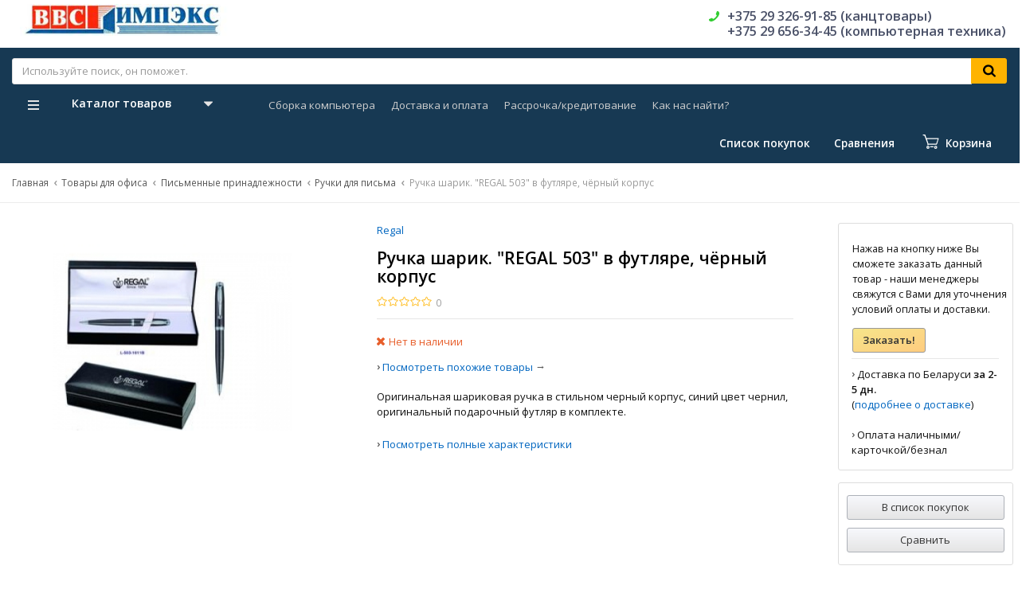

--- FILE ---
content_type: text/html; charset=UTF-8
request_url: https://vvs-impex.by/sp/ruchka-sharik-regal-503-v-futliare-chernyi-korpus
body_size: 32798
content:
<!DOCTYPE html>
<html lang="ru">
<head>
<meta charset="utf-8" />
<meta http-equiv="X-UA-Compatible" content="IE=edge" />
<meta name="viewport" content="width=device-width, initial-scale=1" />
<meta name="format-detection" content="telephone=yes /">
<meta name="HandheldFriendly" content="true" />
<meta name="SKYPE_TOOLBAR" content="SKYPE_TOOLBAR_PARSER_COMPATIBLE" />

<title>Ручка  шарик. "REGAL 503" в футляре, чёрный корпус</title>
<meta name="description" content="Ручка  шарик. &quot;REGAL 503&quot; в футляре, чёрный корпус купить с доставкой по Барановичам, Минску, Беларуси, оплата при получении. Заказ ☎ +375-29-326-91-85 | Ввс Импэкс">
<meta name="keywords" content="">

<link rel="stylesheet" href="https://vvs-impex.by/templates/megashop/_css/styles.css?1751721958">
<link rel="stylesheet" href="https://vvs-impex.by/templates/megashop/_css/styles_addons.css?1555575751">

<!-- Shortcut icons for apple, android and etc. -->
<link rel="shortcut icon" href="/uploads/images/apple-touch-favicon.png" type="image/x-icon">
<link rel="apple-touch-icon-precomposed" href="/uploads/images/apple-touch-favicon.png" />
<link rel="shortcut icon" href="/uploads/images/apple-touch-favicon.png" type="image/png" />

<meta name='yandex-verification' content='f221d972df6e7d5d' /><script type='text/javascript'>window.dataLayer = window.dataLayer || [];</script><script type='text/javascript'>window.dataLayer.push({
                                    "ecommerce": {
                                        "detail" : {
                                            "products" : [{"id":19189,"name":"\u0420\u0443\u0447\u043a\u0430  \u0448\u0430\u0440\u0438\u043a. \"REGAL 503\" \u0432 \u0444\u0443\u0442\u043b\u044f\u0440\u0435, \u0447\u0451\u0440\u043d\u044b\u0439 \u043a\u043e\u0440\u043f\u0443\u0441","price":"25.85","brand":"Regal","category":"\u0420\u0443\u0447\u043a\u0438 \u0434\u043b\u044f \u043f\u0438\u0441\u044c\u043c\u0430"}]
                                        }
                                    }
                                });</script><script async="async" type="text/javascript" src="//yastatic.net/es5-shims/0.0.2/es5-shims.min.js" charset="utf-8"></script><script type="text/javascript" src="//yastatic.net/share2/share.js" charset="utf-8"></script><!-- Global site tag (gtag.js) - Google Analytics -->
<script async src="https://www.googletagmanager.com/gtag/js?id=UA-433683-16"></script>
<script>
  window.dataLayer = window.dataLayer || [];
  function gtag(){dataLayer.push(arguments);}
  gtag('js', new Date());

  gtag('config', 'UA-433683-16');
</script></head>


<body class="product isChrome">

    <!-- detect touch devices -->
        <script>
            if ('ontouchstart' in document.documentElement)
                document.body.className += ' isTouch';
            else
                document.body.className += ' notTouch';
        </script>
    <!-- /detect touch devices -->

<!-- Main content frame -->
<div class="page__body" data-page-pushy-container>

<!-- Announce block 
<div class="page__breadcrumbs" style="margin-bottom: 10px !important;background-color: #40465A !important;">
    <div class="page__container">
    <h2 align="center" style="font-size: larger !important;color: white !important;font-weight: 600 !important;">Уважаемые клиенты! 27-28 апреля магазин на Баранова 8 не работает. Просьба оформлять заказы онлайн.</h2>
    </div>
  </div>
-->

  <!-- Header -->
  <header class="page__header">
    <div class="header">
  <div class="header__container">
    <div class="header__row">

      <!-- Hamburger menu -->
      <div class="header__hamburger visible-xs-inline-block visible-sm-inline-block">
        <button class="ico-mobile" data-page-mobile-btn>
          <svg class="svg-icon">
            <use xlink:href="#svg-icon__bars"></use>
          </svg>
        </button>
        <button class="ico-mobile hidden" data-page-mobile-btn>
          <svg class="svg-icon">
            <use xlink:href="#svg-icon__remove"></use>
          </svg>
        </button>
      </div>

      <!-- Logo -->
      <div class="header__logo">
                  <a href="https://vvs-impex.by/">          <img src="/uploads/images/logo_optimized_new_variant.jpg" alt="Ввс Импэкс - компьютерная техника, канцтовары">
          </a>              </div>


      <div class="header__center hidden-xs hidden-sm">

        <!-- Info menu -->
        <div class="header__nav">
          
        </div>

        <!-- Vertical components border delimiter -->
        <div class="header__delimiter visible-lg"></div>

        <!-- Contact information -->
        <div class="header__contacts">
            <div id="site-info2" class="site-info">

    <!-- Phones 2 -->
    <div class="site-info__group">
        
      <div class="site-info__aside">
        <div class="site-info__icon site-info__icon--phone">
          <svg class="svg-icon">
            <use xlink:href="#svg-icon__phone"></use>
          </svg>
        </div>
      </div>
      
      <div class="site-info__inner">
                  <div class="site-info__item site-info__item--phone">
                    <a href="tel:+375293269185" class="link link--main" style="color: #495067;">+375 29 326-91-85 (канцтовары)</a><br /><a href="tel:+375296563445" class="link link--main" style="color: #495067;">+375 29 656-34-45 (компьютерная техника)</a><br />                  </div>
          <div class="site-info__item" style="display: none;">
          <a class="link link--main link--js" href="https://vvs-impex.by/callbacks" data-modal="callbacks_modal" rel="nofollow">
            Обратный звонок          </a>
          </div>
      </div>
      
    </div>

  </div>
  <!-- /.site-info -->

        </div>

      </div><!-- /.header__center -->

    </div><!-- /.header__row -->
  </div><!-- /.header__container -->
</div><!-- /.header -->  </header>

  <!-- Main Navigation -->
  <div class="page__navbar">
    <div class="page__container">
      <div class="navbar">

<div class="navbar__inner" style="max-width: 1530px;width: 100%;">

<div id="navbar1">
   <div class="navbar__center">
    <div class="autocomplete"
     data-autocomplete="header-search"
     data-autocomplete-url="https://vvs-impex.by/shop/search/ac"
>

  <!-- Autocomplet Input Element BEGIN -->
  <div class="autocomplete__element">
    <form action="https://vvs-impex.by/shop/search" method="GET">
      <div class="input-group">
        <input class="form-control"
               data-autocomplete-input
               type="text"
               name="text"
               autocomplete="off"
               placeholder="Используйте поиск, он поможет."
               value=""
               required
        >
        <span class="input-group-btn">
				<button class="btn btn-inverse" type="submit">
				  <i class="btn__icon btn__icon--search">
            <svg class="svg-icon">
              <use xlink:href="#svg-icon__search"></use>
            </svg>
          </i>
				</button>
			</span>
      </div>
    </form>
  </div>
  <!-- END Autocomplet Input Element -->


  <!-- Autocomplet Overlay Frame BEGIN -->
  <div class="autocomplete__frame hidden" data-autocomplete-frame>
          <a class="autocomplete__item hidden" href="#" data-autocomplete-product="0">
        <div class="autocomplete__product">
          <!-- Photo  -->
          <div class="autocomplete__product-photo">
            <div class="product-photo">
              <span class="product-photo__item product-photo__item--xs">
                <img class="product-photo__img" src="https://vvs-impex.by/uploads/shop/nophoto/nophoto.jpg"
                     alt="No photo" data-autocomplete-product-img>
              </span>
            </div>
          </div>

          <div class="autocomplete__product-info">
            <!-- Title -->
            <div class="autocomplete__product-title" data-autocomplete-product-name></div>
            <!-- Price -->
            <div class="autocomplete__product-price">
              <div class="product-price">
                <div class="product-price__old" data-autocomplete-product-old-price></div>
                <div class="product-price__main" data-autocomplete-product-price></div>
                <div class="product-price__addition">
                  <div class="product-price__addition-item" data-autocomplete-product-addition-price></div>
                </div>
              </div>
            </div>
          </div>

        </div>
      </a>
          <a class="autocomplete__item hidden" href="#" data-autocomplete-product="1">
        <div class="autocomplete__product">
          <!-- Photo  -->
          <div class="autocomplete__product-photo">
            <div class="product-photo">
              <span class="product-photo__item product-photo__item--xs">
                <img class="product-photo__img" src="https://vvs-impex.by/uploads/shop/nophoto/nophoto.jpg"
                     alt="No photo" data-autocomplete-product-img>
              </span>
            </div>
          </div>

          <div class="autocomplete__product-info">
            <!-- Title -->
            <div class="autocomplete__product-title" data-autocomplete-product-name></div>
            <!-- Price -->
            <div class="autocomplete__product-price">
              <div class="product-price">
                <div class="product-price__old" data-autocomplete-product-old-price></div>
                <div class="product-price__main" data-autocomplete-product-price></div>
                <div class="product-price__addition">
                  <div class="product-price__addition-item" data-autocomplete-product-addition-price></div>
                </div>
              </div>
            </div>
          </div>

        </div>
      </a>
          <a class="autocomplete__item hidden" href="#" data-autocomplete-product="2">
        <div class="autocomplete__product">
          <!-- Photo  -->
          <div class="autocomplete__product-photo">
            <div class="product-photo">
              <span class="product-photo__item product-photo__item--xs">
                <img class="product-photo__img" src="https://vvs-impex.by/uploads/shop/nophoto/nophoto.jpg"
                     alt="No photo" data-autocomplete-product-img>
              </span>
            </div>
          </div>

          <div class="autocomplete__product-info">
            <!-- Title -->
            <div class="autocomplete__product-title" data-autocomplete-product-name></div>
            <!-- Price -->
            <div class="autocomplete__product-price">
              <div class="product-price">
                <div class="product-price__old" data-autocomplete-product-old-price></div>
                <div class="product-price__main" data-autocomplete-product-price></div>
                <div class="product-price__addition">
                  <div class="product-price__addition-item" data-autocomplete-product-addition-price></div>
                </div>
              </div>
            </div>
          </div>

        </div>
      </a>
          <a class="autocomplete__item hidden" href="#" data-autocomplete-product="3">
        <div class="autocomplete__product">
          <!-- Photo  -->
          <div class="autocomplete__product-photo">
            <div class="product-photo">
              <span class="product-photo__item product-photo__item--xs">
                <img class="product-photo__img" src="https://vvs-impex.by/uploads/shop/nophoto/nophoto.jpg"
                     alt="No photo" data-autocomplete-product-img>
              </span>
            </div>
          </div>

          <div class="autocomplete__product-info">
            <!-- Title -->
            <div class="autocomplete__product-title" data-autocomplete-product-name></div>
            <!-- Price -->
            <div class="autocomplete__product-price">
              <div class="product-price">
                <div class="product-price__old" data-autocomplete-product-old-price></div>
                <div class="product-price__main" data-autocomplete-product-price></div>
                <div class="product-price__addition">
                  <div class="product-price__addition-item" data-autocomplete-product-addition-price></div>
                </div>
              </div>
            </div>
          </div>

        </div>
      </a>
          <a class="autocomplete__item hidden" href="#" data-autocomplete-product="4">
        <div class="autocomplete__product">
          <!-- Photo  -->
          <div class="autocomplete__product-photo">
            <div class="product-photo">
              <span class="product-photo__item product-photo__item--xs">
                <img class="product-photo__img" src="https://vvs-impex.by/uploads/shop/nophoto/nophoto.jpg"
                     alt="No photo" data-autocomplete-product-img>
              </span>
            </div>
          </div>

          <div class="autocomplete__product-info">
            <!-- Title -->
            <div class="autocomplete__product-title" data-autocomplete-product-name></div>
            <!-- Price -->
            <div class="autocomplete__product-price">
              <div class="product-price">
                <div class="product-price__old" data-autocomplete-product-old-price></div>
                <div class="product-price__main" data-autocomplete-product-price></div>
                <div class="product-price__addition">
                  <div class="product-price__addition-item" data-autocomplete-product-addition-price></div>
                </div>
              </div>
            </div>
          </div>

        </div>
      </a>
    
    <!-- Message if no items found after search request -->
    <div class="autocomplete__message autocomplete__message--noitems hidden" data-autocomplete-noitems>
      К сожалению, по вашему запросу ничего не найдено. Пожалуйста, убедитесь, что запрос введен корректно или переформулируйте его.    </div>

    <!-- Message if no items found after search request -->
    <div class="autocomplete__message autocomplete__message--noitems hidden" data-autocomplete-tooshort>
      Пожалуйста, введите более двух символов    </div>

    <!-- Link to search page if number of results are more than 5
    <a href="https://vvs-impex.by/shop/search?text=" class="link--main" style="font-weight: 600;text-decoration: underline;">Все результаты поиска</a>
    -->
    <div class="autocomplete__readmore autocomplete__item" style="display: none;">
      <button type="submit"><a href="https://vvs-impex.by/shop/search">Все результаты поиска</a></button>
    </div>

  </div>
  <!-- END Autocomplet Overlay Frame -->

</div><!-- /.autocomplete -->  </div>  
</div>

<div id="navbar2" style="position: relative;">
    <div class="navbar__item" style="float: left;top: 21px;">
        <div>
<div class="navbar__left catalog-btn" data-catalog-btn>
  <div class="catalog-btn__hamburger">
    <svg class="svg-icon">
      <use xlink:href="#svg-icon__bars"></use>
    </svg>
  </div>
  <div class="catalog-btn__label">
    Каталог товаров  </div>
  <div class="catalog-btn__arrow">
    <svg class="svg-icon">
      <use xlink:href="#svg-icon__caret-down"></use>
    </svg>
  </div>
      <div class="catalog-btn__drop is-hidden" data-catalog-btn-menu>
              <nav class="main-nav" data-nav-setactive-scope>
	<ul class="main-nav__items">
		<li class="main-nav__item" data-global-doubletap data-nav-hover-item data-nav-setactive-item>
  <a class="main-nav__link" data-nav-setactive-link>
    Товары для офиса        <i class="main-nav__arrow">
      <svg class="svg-icon">
        <use xlink:href="#svg-icon__angle-right"></use>
      </svg>
    </i>
      </a>
  <nav class="main-nav__drop" data-nav-direction="ltr">
  <ul class="tree-nav">
    <li class="tree-nav__item" data-global-doubletap data-nav-setactive-item>
  <a class="tree-nav__link" href="https://vvs-impex.by/sc/office/o1" data-nav-setactive-link>
    <span>Письменные принадлежности</span>
          <i class="tree-nav__arrow">
        <svg class="svg-icon">
          <use xlink:href="#svg-icon__angle-right"></use>
        </svg>
      </i>
      </a>
  <nav class="tree-nav__drop" data-nav-direction="ltr">
  <ul class="tree-nav">
    <li class="tree-nav__item"  data-nav-setactive-item>
  <a class="tree-nav__link" href="https://vvs-impex.by/sc/office/o1/ruchki" data-nav-setactive-link>
    <span>Ручки для письма</span>
      </a>
  </li><li class="tree-nav__item"  data-nav-setactive-item>
  <a class="tree-nav__link" href="https://vvs-impex.by/sc/office/o1/karandashi" data-nav-setactive-link>
    <span>Карандаши</span>
      </a>
  </li><li class="tree-nav__item"  data-nav-setactive-item>
  <a class="tree-nav__link" href="https://vvs-impex.by/sc/office/o1/sterzhni-grifeli" data-nav-setactive-link>
    <span>Стержни, грифели</span>
      </a>
  </li><li class="tree-nav__item"  data-nav-setactive-item>
  <a class="tree-nav__link" href="https://vvs-impex.by/sc/office/o1/lastiki-tochilki" data-nav-setactive-link>
    <span>Ластики, точилки</span>
      </a>
  </li><li class="tree-nav__item"  data-nav-setactive-item>
  <a class="tree-nav__link" href="https://vvs-impex.by/sc/office/o1/markers" data-nav-setactive-link>
    <span>Маркеры</span>
      </a>
  </li><li class="tree-nav__item"  data-nav-setactive-item>
  <a class="tree-nav__link" href="https://vvs-impex.by/sc/office/o1/flomastery" data-nav-setactive-link>
    <span>Фломастеры</span>
      </a>
  </li><li class="tree-nav__item"  data-nav-setactive-item>
  <a class="tree-nav__link" href="https://vvs-impex.by/sc/office/o1/nabory-nastolnye-pismennye" data-nav-setactive-link>
    <span>Наборы настольные, письменные, органайзеры настольные</span>
      </a>
  </li><li class="tree-nav__item"  data-nav-setactive-item>
  <a class="tree-nav__link" href="https://vvs-impex.by/sc/office/o1/penaly-tubusy-palitry-i-prochee" data-nav-setactive-link>
    <span>Пеналы, тубусы, палитры, футляры и прочее</span>
      </a>
  </li>  </ul>
</nav></li><li class="tree-nav__item" data-global-doubletap data-nav-setactive-item>
  <a class="tree-nav__link" href="https://vvs-impex.by/sc/office/o2" data-nav-setactive-link>
    <span>Канцелярские принадлежности</span>
          <i class="tree-nav__arrow">
        <svg class="svg-icon">
          <use xlink:href="#svg-icon__angle-right"></use>
        </svg>
      </i>
      </a>
  <nav class="tree-nav__drop" data-nav-direction="ltr">
  <ul class="tree-nav">
    <li class="tree-nav__item"  data-nav-setactive-item>
  <a class="tree-nav__link" href="https://vvs-impex.by/sc/office/o2/papki" data-nav-setactive-link>
    <span>Регистраторы, папки, скоросшиватели</span>
      </a>
  </li><li class="tree-nav__item"  data-nav-setactive-item>
  <a class="tree-nav__link" href="https://vvs-impex.by/sc/office/o2/korrektory" data-nav-setactive-link>
    <span>Корректоры</span>
      </a>
  </li><li class="tree-nav__item"  data-nav-setactive-item>
  <a class="tree-nav__link" href="https://vvs-impex.by/sc/office/o2/kleikie-lenty-skotch" data-nav-setactive-link>
    <span>Клейкие ленты, скотч</span>
      </a>
  </li><li class="tree-nav__item"  data-nav-setactive-item>
  <a class="tree-nav__link" href="https://vvs-impex.by/sc/office/o2/dyrokoly" data-nav-setactive-link>
    <span>Дыроколы</span>
      </a>
  </li><li class="tree-nav__item"  data-nav-setactive-item>
  <a class="tree-nav__link" href="https://vvs-impex.by/sc/office/o2/steplery-i-rasshivateli" data-nav-setactive-link>
    <span>Степлеры и расшиватели</span>
      </a>
  </li><li class="tree-nav__item"  data-nav-setactive-item>
  <a class="tree-nav__link" href="https://vvs-impex.by/sc/office/o2/skoby-skrepki-knopki" data-nav-setactive-link>
    <span>Скобы, скрепки, кнопки канцелярские</span>
      </a>
  </li><li class="tree-nav__item"  data-nav-setactive-item>
  <a class="tree-nav__link" href="https://vvs-impex.by/sc/office/o2/rezinki-zazhimy" data-nav-setactive-link>
    <span>Зажимы, резинки</span>
      </a>
  </li><li class="tree-nav__item"  data-nav-setactive-item>
  <a class="tree-nav__link" href="https://vvs-impex.by/sc/office/o2/nozhnitsy-nozhi-bumazhnye" data-nav-setactive-link>
    <span>Ножницы, ножи бумажные</span>
      </a>
  </li><li class="tree-nav__item"  data-nav-setactive-item>
  <a class="tree-nav__link" href="https://vvs-impex.by/sc/office/o2/klei" data-nav-setactive-link>
    <span>Клей</span>
      </a>
  </li><li class="tree-nav__item"  data-nav-setactive-item>
  <a class="tree-nav__link" href="https://vvs-impex.by/sc/office/o2/beidzhi-birki" data-nav-setactive-link>
    <span>Бейджи, бирки </span>
      </a>
  </li><li class="tree-nav__item"  data-nav-setactive-item>
  <a class="tree-nav__link" href="https://vvs-impex.by/sc/office/o2/shtempelnye-kraski-i-podushki" data-nav-setactive-link>
    <span>Штемпельные краски и подушки</span>
      </a>
  </li><li class="tree-nav__item"  data-nav-setactive-item>
  <a class="tree-nav__link" href="https://vvs-impex.by/sc/office/o2/lineiki" data-nav-setactive-link>
    <span>Линейки</span>
      </a>
  </li><li class="tree-nav__item"  data-nav-setactive-item>
  <a class="tree-nav__link" href="https://vvs-impex.by/sc/office/o2/vse-dlia-tvorchestva-i-risovaniia" data-nav-setactive-link>
    <span>Кисточки, краски, акварели, гуашь</span>
      </a>
  </li>  </ul>
</nav></li><li class="tree-nav__item" data-global-doubletap data-nav-setactive-item>
  <a class="tree-nav__link" href="https://vvs-impex.by/sc/office/o3" data-nav-setactive-link>
    <span>Канцелярские настольные принадлежности</span>
          <i class="tree-nav__arrow">
        <svg class="svg-icon">
          <use xlink:href="#svg-icon__angle-right"></use>
        </svg>
      </i>
      </a>
  <nav class="tree-nav__drop" data-nav-direction="ltr">
  <ul class="tree-nav">
    <li class="tree-nav__item"  data-nav-setactive-item>
  <a class="tree-nav__link" href="https://vvs-impex.by/sc/office/o3/planshety-i-prochee" data-nav-setactive-link>
    <span>Планшеты для бумаг, планшеты с зажимом</span>
      </a>
  </li><li class="tree-nav__item"  data-nav-setactive-item>
  <a class="tree-nav__link" href="https://vvs-impex.by/sc/office/o3/lotki-dlia-bumag" data-nav-setactive-link>
    <span>Лотки для бумаг</span>
      </a>
  </li><li class="tree-nav__item"  data-nav-setactive-item>
  <a class="tree-nav__link" href="https://vvs-impex.by/sc/office/o3/korziny-dlia-musora" data-nav-setactive-link>
    <span>Корзины для мусора</span>
      </a>
  </li><li class="tree-nav__item"  data-nav-setactive-item>
  <a class="tree-nav__link" href="https://vvs-impex.by/sc/office/o3/podstavki" data-nav-setactive-link>
    <span>Скрепочницы, диспенсеры, подставки</span>
      </a>
  </li><li class="tree-nav__item"  data-nav-setactive-item>
  <a class="tree-nav__link" href="https://vvs-impex.by/sc/office/o3/portfeli-sumki-riukzaki" data-nav-setactive-link>
    <span>Портфели, сумки, рюкзаки</span>
      </a>
  </li><li class="tree-nav__item"  data-nav-setactive-item>
  <a class="tree-nav__link" href="https://vvs-impex.by/sc/office/o3/chistiashchie-sredstva" data-nav-setactive-link>
    <span>Чистящие средства</span>
      </a>
  </li><li class="tree-nav__item"  data-nav-setactive-item>
  <a class="tree-nav__link" href="https://vvs-impex.by/sc/office/o3/nastolnye-lampy-i-svetilniki" data-nav-setactive-link>
    <span>Настольные лампы и светильники</span>
      </a>
  </li><li class="tree-nav__item"  data-nav-setactive-item>
  <a class="tree-nav__link" href="https://vvs-impex.by/sc/office/o3/biuvary-pokrytiia-na-stol-doski-globusy-i-prochee" data-nav-setactive-link>
    <span>Бювары, покрытия на стол, доски, глобусы и прочее</span>
      </a>
  </li><li class="tree-nav__item"  data-nav-setactive-item>
  <a class="tree-nav__link" href="https://vvs-impex.by/sc/office/o3/chasy-nastennye-i-nastolnye" data-nav-setactive-link>
    <span>Часы настенные и настольные</span>
      </a>
  </li>  </ul>
</nav></li><li class="tree-nav__item" data-global-doubletap data-nav-setactive-item>
  <a class="tree-nav__link" href="https://vvs-impex.by/sc/office/o4" data-nav-setactive-link>
    <span>Бумажная продукция</span>
          <i class="tree-nav__arrow">
        <svg class="svg-icon">
          <use xlink:href="#svg-icon__angle-right"></use>
        </svg>
      </i>
      </a>
  <nav class="tree-nav__drop" data-nav-direction="ltr">
  <ul class="tree-nav">
    <li class="tree-nav__item"  data-nav-setactive-item>
  <a class="tree-nav__link" href="https://vvs-impex.by/sc/office/o4/bloknoty-ezhednevniki-organaizery" data-nav-setactive-link>
    <span>Блокноты, ежедневники, календари, планинги</span>
      </a>
  </li><li class="tree-nav__item"  data-nav-setactive-item>
  <a class="tree-nav__link" href="https://vvs-impex.by/sc/office/o4/tetradi-bloki-bumazhnye-i-prochee" data-nav-setactive-link>
    <span>Тетради, обложки, блоки бумажные</span>
      </a>
  </li><li class="tree-nav__item"  data-nav-setactive-item>
  <a class="tree-nav__link" href="https://vvs-impex.by/sc/office/o4/tsvetnaia-bumaga-i-karton" data-nav-setactive-link>
    <span>Цветная бумага и картон</span>
      </a>
  </li><li class="tree-nav__item"  data-nav-setactive-item>
  <a class="tree-nav__link" href="https://vvs-impex.by/sc/office/o4/bumaga-dlja-zametok" data-nav-setactive-link>
    <span>Бумага для заметок, закладки</span>
      </a>
  </li><li class="tree-nav__item"  data-nav-setactive-item>
  <a class="tree-nav__link" href="https://vvs-impex.by/sc/office/o4/diplomy-pisma-i-prochee" data-nav-setactive-link>
    <span>Дипломы, письма, и прочее</span>
      </a>
  </li><li class="tree-nav__item"  data-nav-setactive-item>
  <a class="tree-nav__link" href="https://vvs-impex.by/sc/office/o4/bumaga-kopirovalnaia" data-nav-setactive-link>
    <span>Бумага копировальная</span>
      </a>
  </li>  </ul>
</nav></li><li class="tree-nav__item" data-global-doubletap data-nav-setactive-item>
  <a class="tree-nav__link" href="https://vvs-impex.by/sc/office/o5" data-nav-setactive-link>
    <span>Офисное оборудование</span>
          <i class="tree-nav__arrow">
        <svg class="svg-icon">
          <use xlink:href="#svg-icon__angle-right"></use>
        </svg>
      </i>
      </a>
  <nav class="tree-nav__drop" data-nav-direction="ltr">
  <ul class="tree-nav">
    <li class="tree-nav__item"  data-nav-setactive-item>
  <a class="tree-nav__link" href="https://vvs-impex.by/sc/office/o5/calculators" data-nav-setactive-link>
    <span>Калькуляторы</span>
      </a>
  </li><li class="tree-nav__item"  data-nav-setactive-item>
  <a class="tree-nav__link" href="https://vvs-impex.by/sc/office/o5/phnones" data-nav-setactive-link>
    <span>Телефоны и факсы</span>
      </a>
  </li><li class="tree-nav__item"  data-nav-setactive-item>
  <a class="tree-nav__link" href="https://vvs-impex.by/sc/office/o5/seify-ofisnye-mebelnye" data-nav-setactive-link>
    <span>Сейфы офисные, мебельные</span>
      </a>
  </li><li class="tree-nav__item"  data-nav-setactive-item>
  <a class="tree-nav__link" href="https://vvs-impex.by/sc/office/o5/etiket-pistolety" data-nav-setactive-link>
    <span>Этикет-пистолеты</span>
      </a>
  </li>  </ul>
</nav></li><li class="tree-nav__item" data-global-doubletap data-nav-setactive-item>
  <a class="tree-nav__link" href="https://vvs-impex.by/sc/office/mebel-ofisnaja" data-nav-setactive-link>
    <span>Мебель офисная</span>
          <i class="tree-nav__arrow">
        <svg class="svg-icon">
          <use xlink:href="#svg-icon__angle-right"></use>
        </svg>
      </i>
      </a>
  <nav class="tree-nav__drop" data-nav-direction="ltr">
  <ul class="tree-nav">
    <li class="tree-nav__item"  data-nav-setactive-item>
  <a class="tree-nav__link" href="https://vvs-impex.by/sc/office/mebel-ofisnaja/kresla-stulja" data-nav-setactive-link>
    <span>Кресла, стулья</span>
      </a>
  </li>  </ul>
</nav></li>  </ul>
</nav></li><li class="main-nav__item" data-global-doubletap data-nav-hover-item data-nav-setactive-item>
  <a class="main-nav__link" data-nav-setactive-link>
    Бумага        <i class="main-nav__arrow">
      <svg class="svg-icon">
        <use xlink:href="#svg-icon__angle-right"></use>
      </svg>
    </i>
      </a>
  <nav class="main-nav__drop" data-nav-direction="ltr">
  <ul class="tree-nav">
    <li class="tree-nav__item"  data-nav-setactive-item>
  <a class="tree-nav__link" href="https://vvs-impex.by/sc/paper/office-paper" data-nav-setactive-link>
    <span>Бумага офисная</span>
      </a>
  </li><li class="tree-nav__item"  data-nav-setactive-item>
  <a class="tree-nav__link" href="https://vvs-impex.by/sc/paper/bumaga-spetsializirovannaja" data-nav-setactive-link>
    <span>Бумага специализированная</span>
      </a>
  </li><li class="tree-nav__item"  data-nav-setactive-item>
  <a class="tree-nav__link" href="https://vvs-impex.by/sc/paper/bumaga-dlia-torgovogo-oborudovaniia" data-nav-setactive-link>
    <span>Бумага для торгового оборудования</span>
      </a>
  </li><li class="tree-nav__item"  data-nav-setactive-item>
  <a class="tree-nav__link" href="https://vvs-impex.by/sc/paper/faksovaia-rulonnaia-ofset-gazetka-i-drugaia" data-nav-setactive-link>
    <span>Факсовая, рулонная, офсет, газетка и другая</span>
      </a>
  </li><li class="tree-nav__item"  data-nav-setactive-item>
  <a class="tree-nav__link" href="https://vvs-impex.by/sc/paper/plenki-oblozhki-nakleiki-i-drugoe" data-nav-setactive-link>
    <span>Пленки, обложки, наклейки и другое</span>
      </a>
  </li>  </ul>
</nav></li><li class="main-nav__item" data-global-doubletap data-nav-hover-item data-nav-setactive-item>
  <a class="main-nav__link" data-nav-setactive-link>
    Компьютерная техника        <i class="main-nav__arrow">
      <svg class="svg-icon">
        <use xlink:href="#svg-icon__angle-right"></use>
      </svg>
    </i>
      </a>
  <nav class="main-nav__drop" data-nav-direction="ltr">
  <ul class="tree-nav">
    <li class="tree-nav__item" data-global-doubletap data-nav-setactive-item>
  <a class="tree-nav__link" href="https://vvs-impex.by/sc/computers/pc" data-nav-setactive-link>
    <span>Ноутбуки и компьютеры</span>
          <i class="tree-nav__arrow">
        <svg class="svg-icon">
          <use xlink:href="#svg-icon__angle-right"></use>
        </svg>
      </i>
      </a>
  <nav class="tree-nav__drop" data-nav-direction="ltr">
  <ul class="tree-nav">
    <li class="tree-nav__item"  data-nav-setactive-item>
  <a class="tree-nav__link" href="https://vvs-impex.by/sc/computers/pc/desktops" data-nav-setactive-link>
    <span>Компьютеры</span>
      </a>
  </li><li class="tree-nav__item"  data-nav-setactive-item>
  <a class="tree-nav__link" href="https://vvs-impex.by/sc/computers/pc/cases" data-nav-setactive-link>
    <span>Чехлы и сумки</span>
      </a>
  </li><li class="tree-nav__item"  data-nav-setactive-item>
  <a class="tree-nav__link" href="https://vvs-impex.by/sc/computers/pc/coolingpads" data-nav-setactive-link>
    <span>Подставки охлаждающие</span>
      </a>
  </li>  </ul>
</nav></li><li class="tree-nav__item" data-global-doubletap data-nav-setactive-item>
  <a class="tree-nav__link" href="https://vvs-impex.by/sc/computers/periphery" data-nav-setactive-link>
    <span>Периферийные устройства</span>
          <i class="tree-nav__arrow">
        <svg class="svg-icon">
          <use xlink:href="#svg-icon__angle-right"></use>
        </svg>
      </i>
      </a>
  <nav class="tree-nav__drop" data-nav-direction="ltr">
  <ul class="tree-nav">
    <li class="tree-nav__item"  data-nav-setactive-item>
  <a class="tree-nav__link" href="https://vvs-impex.by/sc/computers/periphery/displays" data-nav-setactive-link>
    <span>Мониторы</span>
      </a>
  </li><li class="tree-nav__item"  data-nav-setactive-item>
  <a class="tree-nav__link" href="https://vvs-impex.by/sc/computers/periphery/printers" data-nav-setactive-link>
    <span>Принтеры и МФУ</span>
      </a>
  </li><li class="tree-nav__item"  data-nav-setactive-item>
  <a class="tree-nav__link" href="https://vvs-impex.by/sc/computers/periphery/mouse" data-nav-setactive-link>
    <span>Мышки</span>
      </a>
  </li><li class="tree-nav__item"  data-nav-setactive-item>
  <a class="tree-nav__link" href="https://vvs-impex.by/sc/computers/periphery/keyboard" data-nav-setactive-link>
    <span>Клавиатуры</span>
      </a>
  </li><li class="tree-nav__item"  data-nav-setactive-item>
  <a class="tree-nav__link" href="https://vvs-impex.by/sc/computers/periphery/heaphones" data-nav-setactive-link>
    <span>Наушники и гарнитуры</span>
      </a>
  </li><li class="tree-nav__item"  data-nav-setactive-item>
  <a class="tree-nav__link" href="https://vvs-impex.by/sc/computers/periphery/webcamera" data-nav-setactive-link>
    <span>Веб-камеры</span>
      </a>
  </li><li class="tree-nav__item"  data-nav-setactive-item>
  <a class="tree-nav__link" href="https://vvs-impex.by/sc/computers/periphery/sound" data-nav-setactive-link>
    <span>Акустика</span>
      </a>
  </li><li class="tree-nav__item"  data-nav-setactive-item>
  <a class="tree-nav__link" href="https://vvs-impex.by/sc/computers/periphery/microphones" data-nav-setactive-link>
    <span>Микрофоны</span>
      </a>
  </li><li class="tree-nav__item"  data-nav-setactive-item>
  <a class="tree-nav__link" href="https://vvs-impex.by/sc/computers/periphery/power" data-nav-setactive-link>
    <span>ИБП и фильтры</span>
      </a>
  </li><li class="tree-nav__item"  data-nav-setactive-item>
  <a class="tree-nav__link" href="https://vvs-impex.by/sc/computers/periphery/gamepads" data-nav-setactive-link>
    <span>Геймпады и джойстики</span>
      </a>
  </li>  </ul>
</nav></li><li class="tree-nav__item" data-global-doubletap data-nav-setactive-item>
  <a class="tree-nav__link" href="https://vvs-impex.by/sc/computers/components" data-nav-setactive-link>
    <span>Комплектующие</span>
          <i class="tree-nav__arrow">
        <svg class="svg-icon">
          <use xlink:href="#svg-icon__angle-right"></use>
        </svg>
      </i>
      </a>
  <nav class="tree-nav__drop" data-nav-direction="ltr">
  <ul class="tree-nav">
    <li class="tree-nav__item"  data-nav-setactive-item>
  <a class="tree-nav__link" href="https://vvs-impex.by/sc/computers/components/cpu" data-nav-setactive-link>
    <span>Процессоры</span>
      </a>
  </li><li class="tree-nav__item"  data-nav-setactive-item>
  <a class="tree-nav__link" href="https://vvs-impex.by/sc/computers/components/ram" data-nav-setactive-link>
    <span>Оперативная память</span>
      </a>
  </li><li class="tree-nav__item" data-global-doubletap data-nav-setactive-item>
  <a class="tree-nav__link" href="https://vvs-impex.by/sc/computers/components/hdd" data-nav-setactive-link>
    <span>Жесткие диски</span>
          <i class="tree-nav__arrow">
        <svg class="svg-icon">
          <use xlink:href="#svg-icon__angle-right"></use>
        </svg>
      </i>
      </a>
  <nav class="tree-nav__drop" data-nav-direction="ltr">
  <ul class="tree-nav">
    <li class="tree-nav__item"  data-nav-setactive-item>
  <a class="tree-nav__link" href="https://vvs-impex.by/sc/computers/components/hdd/ssd-diski" data-nav-setactive-link>
    <span>SSD диски</span>
      </a>
  </li><li class="tree-nav__item"  data-nav-setactive-item>
  <a class="tree-nav__link" href="https://vvs-impex.by/sc/computers/components/hdd/hdd-diski" data-nav-setactive-link>
    <span>HDD диски</span>
      </a>
  </li>  </ul>
</nav></li><li class="tree-nav__item"  data-nav-setactive-item>
  <a class="tree-nav__link" href="https://vvs-impex.by/sc/computers/components/mb" data-nav-setactive-link>
    <span>Материнские платы</span>
      </a>
  </li><li class="tree-nav__item"  data-nav-setactive-item>
  <a class="tree-nav__link" href="https://vvs-impex.by/sc/computers/components/power-supply" data-nav-setactive-link>
    <span>Блоки питания</span>
      </a>
  </li><li class="tree-nav__item"  data-nav-setactive-item>
  <a class="tree-nav__link" href="https://vvs-impex.by/sc/computers/components/videocards" data-nav-setactive-link>
    <span>Видеокарты</span>
      </a>
  </li><li class="tree-nav__item" data-global-doubletap data-nav-setactive-item>
  <a class="tree-nav__link" href="https://vvs-impex.by/sc/computers/components/coolers" data-nav-setactive-link>
    <span>Вентиляторы и охлаждение</span>
          <i class="tree-nav__arrow">
        <svg class="svg-icon">
          <use xlink:href="#svg-icon__angle-right"></use>
        </svg>
      </i>
      </a>
  <nav class="tree-nav__drop" data-nav-direction="ltr">
  <ul class="tree-nav">
    <li class="tree-nav__item"  data-nav-setactive-item>
  <a class="tree-nav__link" href="https://vvs-impex.by/sc/kompiuternaia-tehnika/komplektuiushchie/ventiliatory-i-ohlazhdenie/ventiliatory-korpusnye" data-nav-setactive-link>
    <span>Вентиляторы корпусные</span>
      </a>
  </li><li class="tree-nav__item"  data-nav-setactive-item>
  <a class="tree-nav__link" href="https://vvs-impex.by/sc/kompiuternaia-tehnika/komplektuiushchie/ventiliatory-i-ohlazhdenie/kulery-dlia-protsessora" data-nav-setactive-link>
    <span>Кулеры для процессора</span>
      </a>
  </li><li class="tree-nav__item"  data-nav-setactive-item>
  <a class="tree-nav__link" href="https://vvs-impex.by/sc/kompiuternaia-tehnika/komplektuiushchie/ventiliatory-i-ohlazhdenie/termopasta-termoprokladki" data-nav-setactive-link>
    <span>Термопаста, термопрокладки</span>
      </a>
  </li>  </ul>
</nav></li><li class="tree-nav__item"  data-nav-setactive-item>
  <a class="tree-nav__link" href="https://vvs-impex.by/sc/computers/components/cdrom" data-nav-setactive-link>
    <span>Оптические приводы</span>
      </a>
  </li><li class="tree-nav__item"  data-nav-setactive-item>
  <a class="tree-nav__link" href="https://vvs-impex.by/sc/computers/components/zvukovye-karty" data-nav-setactive-link>
    <span>Звуковые карты</span>
      </a>
  </li><li class="tree-nav__item"  data-nav-setactive-item>
  <a class="tree-nav__link" href="https://vvs-impex.by/sc/computers/components/korpusa-kompiuternye" data-nav-setactive-link>
    <span>Корпуса компьютерные</span>
      </a>
  </li>  </ul>
</nav></li><li class="tree-nav__item" data-global-doubletap data-nav-setactive-item>
  <a class="tree-nav__link" href="https://vvs-impex.by/sc/computers/network" data-nav-setactive-link>
    <span>Сетевое оборудование</span>
          <i class="tree-nav__arrow">
        <svg class="svg-icon">
          <use xlink:href="#svg-icon__angle-right"></use>
        </svg>
      </i>
      </a>
  <nav class="tree-nav__drop" data-nav-direction="ltr">
  <ul class="tree-nav">
    <li class="tree-nav__item"  data-nav-setactive-item>
  <a class="tree-nav__link" href="https://vvs-impex.by/sc/computers/network/router-wifi" data-nav-setactive-link>
    <span>Wi-Fi роутеры, адаптеры, прочее</span>
      </a>
  </li><li class="tree-nav__item"  data-nav-setactive-item>
  <a class="tree-nav__link" href="https://vvs-impex.by/sc/computers/network/switch" data-nav-setactive-link>
    <span>Сетевые коммутаторы, маршрутизаторы</span>
      </a>
  </li><li class="tree-nav__item"  data-nav-setactive-item>
  <a class="tree-nav__link" href="https://vvs-impex.by/sc/computers/network/network-cards" data-nav-setactive-link>
    <span>Сетевые карты</span>
      </a>
  </li><li class="tree-nav__item"  data-nav-setactive-item>
  <a class="tree-nav__link" href="https://vvs-impex.by/sc/computers/network/setevye-kabelia" data-nav-setactive-link>
    <span>Сетевые кабеля</span>
      </a>
  </li><li class="tree-nav__item"  data-nav-setactive-item>
  <a class="tree-nav__link" href="https://vvs-impex.by/sc/computers/network/opticheskie-kabeli-adaptery" data-nav-setactive-link>
    <span>Оптические кабели, адаптеры</span>
      </a>
  </li><li class="tree-nav__item"  data-nav-setactive-item>
  <a class="tree-nav__link" href="https://vvs-impex.by/sc/kompiuternaia-tehnika/setevoe-oborudovanie/umnyi-dom" data-nav-setactive-link>
    <span>Умный дом</span>
      </a>
  </li><li class="tree-nav__item"  data-nav-setactive-item>
  <a class="tree-nav__link" href="https://vvs-impex.by/sp/vizitnitsa-plastikovaia-128-v-megapolis-chernaia-art14533" data-nav-setactive-link>
    <span>Сетевые кабеля, розетки, коннекторы</span>
      </a>
  </li>  </ul>
</nav></li><li class="tree-nav__item" data-global-doubletap data-nav-setactive-item>
  <a class="tree-nav__link" href="https://vvs-impex.by/sc/computers/misc" data-nav-setactive-link>
    <span>Аксессуары</span>
          <i class="tree-nav__arrow">
        <svg class="svg-icon">
          <use xlink:href="#svg-icon__angle-right"></use>
        </svg>
      </i>
      </a>
  <nav class="tree-nav__drop" data-nav-direction="ltr">
  <ul class="tree-nav">
    <li class="tree-nav__item"  data-nav-setactive-item>
  <a class="tree-nav__link" href="https://vvs-impex.by/sc/computers/misc/mobile-hdd" data-nav-setactive-link>
    <span>Боксы для жестких дисков</span>
      </a>
  </li><li class="tree-nav__item"  data-nav-setactive-item>
  <a class="tree-nav__link" href="https://vvs-impex.by/sc/computers/misc/flashdrive" data-nav-setactive-link>
    <span>Флэшки</span>
      </a>
  </li><li class="tree-nav__item"  data-nav-setactive-item>
  <a class="tree-nav__link" href="https://vvs-impex.by/sc/computers/misc/flashcards" data-nav-setactive-link>
    <span>Карты памяти</span>
      </a>
  </li><li class="tree-nav__item"  data-nav-setactive-item>
  <a class="tree-nav__link" href="https://vvs-impex.by/sc/computers/misc/pads" data-nav-setactive-link>
    <span>Коврики</span>
      </a>
  </li><li class="tree-nav__item"  data-nav-setactive-item>
  <a class="tree-nav__link" href="https://vvs-impex.by/sc/computers/misc/derzhateli-i-kreplenija" data-nav-setactive-link>
    <span>Держатели и крепления</span>
      </a>
  </li><li class="tree-nav__item"  data-nav-setactive-item>
  <a class="tree-nav__link" href="https://vvs-impex.by/sc/computers/misc/kompakt-diski-dlia-zapisi" data-nav-setactive-link>
    <span>Компакт-диски для записи</span>
      </a>
  </li><li class="tree-nav__item"  data-nav-setactive-item>
  <a class="tree-nav__link" href="https://vvs-impex.by/sc/kompiuternaia-tehnika/aksessuary/batareiki-i-akb" data-nav-setactive-link>
    <span>Батарейки и АКБ</span>
      </a>
  </li>  </ul>
</nav></li><li class="tree-nav__item" data-global-doubletap data-nav-setactive-item>
  <a class="tree-nav__link" href="https://vvs-impex.by/sc/computers/cables" data-nav-setactive-link>
    <span>Кабели и адаптеры</span>
          <i class="tree-nav__arrow">
        <svg class="svg-icon">
          <use xlink:href="#svg-icon__angle-right"></use>
        </svg>
      </i>
      </a>
  <nav class="tree-nav__drop" data-nav-direction="ltr">
  <ul class="tree-nav">
    <li class="tree-nav__item"  data-nav-setactive-item>
  <a class="tree-nav__link" href="https://vvs-impex.by/sc/computers/cables/charge" data-nav-setactive-link>
    <span>Зарядные устройства</span>
      </a>
  </li><li class="tree-nav__item"  data-nav-setactive-item>
  <a class="tree-nav__link" href="https://vvs-impex.by/sc/computers/cables/kontrollery" data-nav-setactive-link>
    <span>Контроллеры</span>
      </a>
  </li>  </ul>
</nav></li><li class="tree-nav__item" data-global-doubletap data-nav-setactive-item>
  <a class="tree-nav__link" href="https://vvs-impex.by/sc/computers/mobilnye-ustroistva" data-nav-setactive-link>
    <span>Мобильные устройства</span>
          <i class="tree-nav__arrow">
        <svg class="svg-icon">
          <use xlink:href="#svg-icon__angle-right"></use>
        </svg>
      </i>
      </a>
  <nav class="tree-nav__drop" data-nav-direction="ltr">
  <ul class="tree-nav">
    <li class="tree-nav__item"  data-nav-setactive-item>
  <a class="tree-nav__link" href="https://vvs-impex.by/sc/computers/mobilnye-ustroistva/mobilnye-telefony" data-nav-setactive-link>
    <span>Мобильные телефоны, планшеты</span>
      </a>
  </li><li class="tree-nav__item"  data-nav-setactive-item>
  <a class="tree-nav__link" href="https://vvs-impex.by/sc/computers/mobilnye-ustroistva/other" data-nav-setactive-link>
    <span>Плееры, навигаторы, fm-трансмиттеры и другое</span>
      </a>
  </li>  </ul>
</nav></li><li class="tree-nav__item" data-global-doubletap data-nav-setactive-item>
  <a class="tree-nav__link" href="https://vvs-impex.by/sc/kompiuternaia-tehnika/programmnoe-obespechenie" data-nav-setactive-link>
    <span>Программное обеспечение</span>
          <i class="tree-nav__arrow">
        <svg class="svg-icon">
          <use xlink:href="#svg-icon__angle-right"></use>
        </svg>
      </i>
      </a>
  <nav class="tree-nav__drop" data-nav-direction="ltr">
  <ul class="tree-nav">
    <li class="tree-nav__item"  data-nav-setactive-item>
  <a class="tree-nav__link" href="https://vvs-impex.by/sc/kompiuternaia-tehnika/programmnoe-obespechenie/operatsionnye-sistemy" data-nav-setactive-link>
    <span>Операционные системы</span>
      </a>
  </li>  </ul>
</nav></li>  </ul>
</nav></li>	</ul>
</nav>          </div>
  </div>        </div>
      <div class="header__right">
          <nav class="list-nav">
  <ul class="list-nav__items">
    
<li class="list-nav__item" >
    <a class="list-nav__link link link--main" href="https://vvs-impex.by/sborka-kompiutera" target="_self">
      Сборка компьютера    </a>
     </li>
<li class="list-nav__item" >
    <a class="list-nav__link link link--main" href="https://vvs-impex.by/customers/dostavka-i-oplata" target="_self">
      Доставка и оплата    </a>
     </li>
<li class="list-nav__item" >
    <a class="list-nav__link link link--main" href="https://vvs-impex.by/rassrochki-i-kredity/installments" target="_self">
      Рассрочка/кредитование    </a>
     </li>
<li class="list-nav__item" >
    <a class="list-nav__link link link--main" href="https://vvs-impex.by/company/kak-nas-naiti" target="_self">
      Как нас найти?    </a>
     </li>
  </ul>
</nav>      </div>
    </div>
  <ul class="menu">
</ul>  <div class="navbar__item" style="float: right;">
      <!-- Cart, wish-list, compare -->
      <div class="header__right">
        <div class="user-panel">
  <div class="user-panel__items">

    <!-- User wishlist items -->
    <div class="user-panel__item hidden-xs" data-ajax-inject="wishlist-total" style="top: -1px;">
      
<div class="user-panel__icon user-panel__icon--wishlist">
  <svg class="svg-icon" style="display: none;">
    <use xlink:href="#svg-icon__heart"></use>
  </svg>
</div>

<div class="user-panel__link">
  <a class="link link--main link--empty" href="https://vvs-impex.by/wishlist" rel="nofollow">
    Список покупок  </a>
  </div>   
    </div>
    
    <!-- User compare items -->
    <div class="user-panel__item hidden-xs" style="top: -1px;">
      
<div class="user-panel__icon user-panel__icon--compare">
  <svg class="svg-icon" style="display: none;">
    <use xlink:href="#svg-icon__libra"></use>
  </svg>
</div>

<div class="user-panel__link">
  <a class="link link--main link--empty" href="https://vvs-impex.by/shop/compare" rel="nofollow" data-compare-removeclass="link--empty">
  	Сравнения  </a>
  <span class="user-panel__counter hidden" data-compare-total data-compare-removeclass="hidden">(0)</span>
</div>    </div>

    <!-- Cart -->
        <div class="user-panel__item" data-ajax-inject="cart-header" style="top: -4px;">
      
<div class="user-panel__icon user-panel__icon--cart">

</div>

<div class="user-panel__icon user-panel__icon--cart" style="display: inline-block;position: relative;top: 1px;">
  <svg class="svg-icon">
    <use xlink:href="#svg-icon__cart"></use>
  </svg>
</div>

<div class="user-panel__link" style="display: inline-block;position: relative;top: -1px;">
  <a class="link link--main link--empty" href="https://vvs-impex.by/shop/cart" rel="nofollow" data-modal="includes/cart/cart_modal">
    Корзина  </a>
  </div>    </div>
    
  </div>
</div>      </div>
  </div>
</div>

</div>

</div>    </div>
  </div>

  <!-- Bread Crumbs -->
  
  <div class="page__breadcrumbs">
    <div class="page__container">

      <ul class="breadcrumbs" xmlns:v="http://rdf.data-vocabulary.org/#">
        <li class="breadcrumbs__item" typeof="v:Breadcrumb">
          <a class="breadcrumbs__link" href="https://vvs-impex.by/" rel="v:url" property="v:title">Главная</a>
        </li>
                  <li class="breadcrumbs__item" typeof="v:Breadcrumb">
            <a class="breadcrumbs__link" href="https://vvs-impex.by/sc/office" rel="v:url"
               property="v:title">Товары для офиса</a>
          </li>
                  <li class="breadcrumbs__item" typeof="v:Breadcrumb">
            <a class="breadcrumbs__link" href="https://vvs-impex.by/sc/office/o1" rel="v:url"
               property="v:title">Письменные принадлежности</a>
          </li>
                  <li class="breadcrumbs__item" typeof="v:Breadcrumb">
            <a class="breadcrumbs__link" href="https://vvs-impex.by/sc/office/o1/ruchki" rel="v:url"
               property="v:title">Ручки для письма</a>
          </li>
                <li class="breadcrumbs__item hidden-xs hidden-sm" typeof="v:Breadcrumb" rel="v:url nofollow"
            property="v:title">Ручка  шарик. "REGAL 503" в футляре, чёрный корпус</li>
      </ul>
      
    </div>
  </div>

  <!-- Site content -->
  <div class="page__content">
    

<div class="content">
  <div class="content__container">

    <div class="row" data-product-scope>
      <div class="col-lg-9">

        <!-- Product main data -->
        <div class="content__row">
          <div class="row">

            <!-- Product photo -->
            <div class="col-sm-5">
              <div class="product-photo"
     data-magnific-galley
     data-product-photo-scope
>
  
  <!-- Main photo -->
  <!-- If main img is needeed, change img src to getLargePhoto -->
  <a class="product-photo__item product-photo__item--lg " href="https://vvs-impex.by/uploads/shop/products/large/4397460eb873312bf6d65abf35ab1094.jpg" target="_blank"
     data-product-photo-link
          data-magnific-galley-main
     data-magnific-galley-title="Ручка  шарик. "REGAL 503" в футляре, чёрный корпус"
     data-magnific-galley-close-text="Закрыть"
       >
    <img class="product-photo__img" src="https://vvs-impex.by/uploads/shop/products/large/4397460eb873312bf6d65abf35ab1094.jpg" alt="Ручка  шарик. "REGAL 503" в футляре, чёрный корпус" title="Ручка  шарик. "REGAL 503" в футляре, чёрный корпус"
         data-product-photo
         data-zoom-image-small
         data-zoom-image="https://vvs-impex.by/uploads/shop/products/large/4397460eb873312bf6d65abf35ab1094.jpg"
    >
    <!-- Photo labels -->
    <span class="product-photo__labels">
        </span>    <span class="product-photo__zoom hidden  hidden-sm hidden-xs" data-zoom-wrapper></span>
  </a>

  <!-- Additional images -->
  
</div>            </div>

            <!-- Product intro -->
            <div class="col-sm-7 col--spacer-xs">
              <div class="content__row">
                


<!--  -->

<div class="product-intro">
  <div class="product-intro__section">
        <!-- Brand -->
                  <div class="product-intro__secondary">
            <a class="link link--main" href="https://vvs-impex.by/shop/brand/regal" title="Посмотреть все товары от Regal">
              Regal            </a>
          </div>
            <!-- title -->
    <div class="product-intro__row">
      <h1 class="product-intro__title">
        Ручка  шарик. "REGAL 503" в футляре, чёрный корпус      </h1>
    </div>
    <!-- /title -->
    <!-- rating -->
    <div class="product-intro__row" style="margin-top: 0.7em;">
      <div class="product-intro__flex-container">
        <div class="star-rating">
  <div class="star-rating__stars">
                  <i class="star-rating__star star-rating__star--empty"
           title=" из 5 звезд">
          <svg class="svg-icon svg-icon--star">
            <use xlink:href="#svg-icon__star"></use>
          </svg>
        </i>
                        <i class="star-rating__star star-rating__star--empty"
           title=" из 5 звезд">
          <svg class="svg-icon svg-icon--star">
            <use xlink:href="#svg-icon__star"></use>
          </svg>
        </i>
                        <i class="star-rating__star star-rating__star--empty"
           title=" из 5 звезд">
          <svg class="svg-icon svg-icon--star">
            <use xlink:href="#svg-icon__star"></use>
          </svg>
        </i>
                        <i class="star-rating__star star-rating__star--empty"
           title=" из 5 звезд">
          <svg class="svg-icon svg-icon--star">
            <use xlink:href="#svg-icon__star"></use>
          </svg>
        </i>
                        <i class="star-rating__star star-rating__star--empty"
           title=" из 5 звезд">
          <svg class="svg-icon svg-icon--star">
            <use xlink:href="#svg-icon__star"></use>
          </svg>
        </i>
            </div>
  <div class="star-rating__votes">
    <a class="link link--second link--inherited" href="https://vvs-impex.by/sp/ruchka-sharik-regal-503-v-futliare-chernyi-korpus#commentslist">0</a>
  </div>
</div>      </div>
    </div>
    <hr style="display: block;height: 1px;border-bottom: 1px solid #e7e7e7;margin-top: .7em;">
    <!-- /rating -->
      </div>

  <div class="product-intro__section">
          <div class="product-intro__row">
<div class="product-purchase  " data-product-unavailable>
  <div class="product-purchase__flex-container">
    <div class="product-purchase__item">
      <div class="unavailable "
           data-product-unavailable>
        <svg class="unavailable__icon svg-icon">
          <use xlink:href="#svg-icon__remove"></use>
        </svg>
        Нет в наличии      </div>
    </div>
  </div>
</div>
      </div>
      <div class="product-intro__row">
    <noindex>
    <span><span class="rsaquo">&rsaquo;</span>&nbsp;<a class="link link--main" href="#similarproducts">Посмотреть похожие товары</a>&nbsp;<span class="rsaquo">&rarr;</span></span>
    </noindex>
      </div>
      </div>

      <div class="product-intro__section">
      <!-- short description -->
              <div class="product-intro__row product-short__description">
          <div class="typo"><p>Оригинальная шариковая ручка в стильном черный корпус, синий цвет чернил, оригинальный подарочный футляр в комплекте.</p></div>
        </div>
            <!-- /short description -->
      <!-- main-properties -->
              <div class="product-intro__row">
                        <div class="main-properties">
<div style="margin-top: 0.71em;">
    <noindex>
    <span><span class="rsaquo">&rsaquo;</span>&nbsp;<a class="link link--main" href="#fullspecs">Посмотреть полные характеристики</a></span><br />
        </noindex>
</div>
</div>                    </div>
            <!-- /main-properties -->
      
      <!-- purchase block, shown only on mobile devices -->
                      
<div class="product-purchase__mobiles">

<!-- Items in stock -->
<div class="product-purchase hidden"
     data-product-available>
  <form class="product-purchase__flex-container"
          action="https://vvs-impex.by/shop/cart/addProductByVariantId/19963"
        method="get"
        data-product-button--form
        data-product-button--path="https://vvs-impex.by/shop/cart/api/addProductByVariantId"
        data-product-button--variant="19963"
        data-product-button--modal-url="https://vvs-impex.by/shop/cart"
        data-product-button--modal-template="includes/cart/cart_modal">
      
<table width="100%" class="product-purchase__table">
    <tr>
        <td>
<!-- SCU Number -->
        </td>
    </tr>
    <tr>
        <td>
    <!-- Input product quantity, you wish to buy -->
    <div class="product-purchase__item "
         data-product-button--quantity
         data-product-button-item>
        <span class="product-purchase__text">Кол-во:</span>
      <div class="product-purchase__quantity" style="margin-top: 10px;">
        <div class="form-input form-input--product-base" data-form-quantity >
  <div class="form-input__group">
    <input class="form-input__control form-input__control--quantity" type="number" name="quantity" autocomplete="off"
           value="1"
           data-cart-summary--quantity-field
           data-form-quantity-field
           data-form-quantity-step="1">
  </div>
</div>      </div>
    </div>
        </td>
    </tr>

    <tr>
        <td>
    <!-- Add to cart button -->
    <div style="margin-right: 1em;" class="product-purchase__item "
         data-product-button--add
         data-product-button-item>
      <button style="width: 100%;" class="btn btn-primary btn-lg"
              type="submit"
              data-product-button--loader>
        <svg class="svg-icon svg-icon--in-big-btn"><use xlink:href="#svg-icon__shopping-cart"></use></svg>
        <span>В корзину</span>
        <svg class="svg-icon svg-icon--in-big-btn svg-icon--spinner hidden" data-button-loader="loader"><use xlink:href="#svg-icon__refresh"></use></svg>
      </button>
      <div style="margin-right: .5em; margin-left: .5em; border-top: 1px solid #e7e7e7;">
<div style="padding-top: 10px;">
<p><strong><span class="rsaquo">&rsaquo;</span></strong>&nbsp;Доставка по Беларуси&nbsp;<strong>за 2-5 дн.<br /></strong>(<a href="/customers/dostavka-i-oplata">подробнее о доставке</a>)<strong><br /><br /><strong><span class="rsaquo">&rsaquo;</span></strong> </strong>Оплата наличными/карточкой/безнал<strong><br /></strong></p>
</div>
</div>    </div>

    <!-- Already in cart button -->
    <div class="product-purchase__item hidden"
         data-product-button--view
         data-product-button-item>
      <a class="btn btn-default btn-lg"
         href="https://vvs-impex.by/shop/cart"
         data-modal="includes/cart/cart_modal">
        <svg class="svg-icon svg-icon--in-big-btn"><use xlink:href="#svg-icon__shopping-cart"></use></svg>
        <span>В корзине</span>
      </a>
    </div>
        </td>
    </tr>

    <input type="hidden"
           name="redirect"
           value="cart">
    <input type="hidden" value="b2fb89814a0b81d248e65acf50c70049" name="cms_token" />  </form>
</table>
</div>

<!-- No items available -->
<div class="product-purchase  "
     data-product-unavailable>
  <div class="product-purchase__flex-container">
<table width="100%" class="product-purchase__table">
    <tr>
        <td>
    <div class="product-purchase__item">
    <div class="product-purchase__item">
        <span style="font-size: .97em;">Нажав на кнопку ниже Вы сможете заказать данный товар - наши менеджеры свяжутся с Вами для уточнения условий оплаты и доставки.</span>
    </div>
    </div>
        </td>
    </tr>
    <tr>
        <td>
    <div class="product-purchase__item">
      <a class="btn btn-default btn-lg"
         href="https://vvs-impex.by/shop/ajax/getNotifyingRequest"
         data-product-notify="19189"
         data-product-notify-variant="19963"
         rel="nofollow"
      >
        Заказать!      </a>
    </div>
        </td>
    </tr>
</table>
  </div>
</div>

</div><!-- /.product-purchase__mobiles -->
                <!-- /purchase block -->
      
    </div>
    <div class="product-intro__section">
      <!-- variants -->
            <!-- /variants -->
  </div>


</div><!-- /.product-intro -->              </div>
            </div>

          </div><!-- /.row -->
        </div><!-- /.content__row -->


        <!-- Product Kits -->
        
      </div><!-- /.col -->


      <!-- Product sidebar -->
      <aside class="col-lg-3 visible-lg">
        <div class="content__sidebar">

          <!-- Product buttons, shipping, fast-order for private persons -->
          <div class="content__sidebar-item">
            <div style="padding: 15px 10px 15px 10px;margin-bottom: 15px;border-radius: 3px;border: 1px solid #ddd;">
                      

<!-- START calling optovik module -->
    <!-- /END calling optovik module -->

<div class="product-purchase__sidebar">

<!-- Items in stock -->
<div class="product-purchase hidden" data-product-available>
  <form class="product-purchase__flex-container"
          action="https://vvs-impex.by/shop/cart/addProductByVariantId/19963"
        method="get"
        data-product-button--form
        data-product-button--path="https://vvs-impex.by/shop/cart/api/addProductByVariantId"
        data-product-button--variant="19963"
        data-product-button--modal-url="https://vvs-impex.by/shop/cart"
        data-product-button--modal-template="includes/cart/cart_modal">
<table width="100%" class="product-purchase__table">
    <tr>
        <td>
<!-- SCU Number -->
<span class="product-intro__secondary product-intro__secondary--sm typo" title="Артикул товара добавляемого в корзину"><span style="text-decoration: underline;">Код товара:</span>&nbsp;<strong data-product-number>40004671</strong></span>
        </td>
    </tr>
    <tr>
        <td>
<!-- SCU Price -->
<div class="">
<span class="product-intro__secondary product-intro__secondary--sm typo"><span style="text-decoration: none;">Цена:</span>&nbsp;<strong>25,85 руб.</strong></span>
</div>
        </td>
    </tr>
    <tr>
        <td>
    <!-- Input product quantity, you wish to buy -->
    <div class="product-purchase__item "
         data-product-button--quantity
         data-product-button-item>
                <span class="product-purchase__text" style="display: none;">Кол-во:</span>

<!-- GLOBAL START optovik module -->
    
      <div class="product-purchase__quantity " style="margin-top: 10px;">

<!-- Cheking optovik price? -->
</div>
<!-- ./GLOBAL END optovik module -->

        <div style="width: 93%;" class="form-input form-input--product-base" data-form-quantity >
    
  <div class="form-input__group">
    <input class="form-input__control form-input__control--quantity" type="number" name="quantity" autocomplete="off"
           value="1"
           data-cart-summary--quantity-field
           data-form-quantity-field
           data-form-quantity-step="1">
  </div>
</div>      </div>
    </div>
        </td>
    </tr>

    <tr>
        <td>
    <!-- Add to cart button -->
    <div style="margin-right: 1em;" class="product-purchase__item "
         data-product-button--add
         data-product-button-item>
      <button style="width: 100%;" class="btn btn-primary btn-lg"
              type="submit"
              data-product-button--loader>
        <svg class="svg-icon svg-icon--in-big-btn"><use xlink:href="#svg-icon__shopping-cart"></use></svg>
        <span>В корзину</span>
        <svg class="svg-icon svg-icon--in-big-btn svg-icon--spinner hidden" data-button-loader="loader"><use xlink:href="#svg-icon__refresh"></use></svg>
      </button>
    </div>

    <!-- Already in cart button -->
    <div class="product-purchase__item hidden"
         data-product-button--view
         data-product-button-item>
      <a style="width: calc(100% - 12px);" class="btn btn-default btn-lg"
         href="https://vvs-impex.by/shop/cart"
         data-modal="includes/cart/cart_modal">
        <svg class="svg-icon svg-icon--in-big-btn"><use xlink:href="#svg-icon__shopping-cart"></use></svg>
        <span>В корзине</span>
      </a>
    </div>
        </td>
    </tr>
        <tr>
        <td>
          <!-- Product one click order module button -->
                      <div data-one-click-scope class="hidden" style="width: 94%;">
            <hr />
              <script type="text/javascript" src="https://vvs-impex.by/application/modules/buy_one_click/assets/js/script.js"></script>

<button class="link link--main" style="width: 100%;" type="button" data-drop="#drop_buy_19189" href="https://vvs-impex.by/buy_one_click/show_modal/19189"
	data-tab="true" data-one-click-btn data-modal>Купить за 1 клик!<i class="button--loader hidden" data-button-loader="loader"></i></button>            </div>
                  </td>
    </tr>
        <input type="hidden" name="redirect" value="cart">
    <input type="hidden" value="b2fb89814a0b81d248e65acf50c70049" name="cms_token" /></table>
</form>

</div>

<!-- No items available -->
<div class="product-purchase  "
     data-product-unavailable>
  <div class="product-purchase__flex-container">

<table width="100%" class="product-purchase__table">
    <tr>
        <td>
    <div class="product-purchase__item">
        <span style="font-size: .97em;">Нажав на кнопку ниже Вы сможете заказать данный товар - наши менеджеры свяжутся с Вами для уточнения условий оплаты и доставки.</span>
    </div>
        </td>
    </tr>
    <tr>
        <td>
    <div class="product-purchase__item">
      <a style="width: calc(100% - 0);font-weight: 600;" class="btn btn-primary btn-lg"
         href="https://vvs-impex.by/shop/ajax/getNotifyingRequest"
         data-product-notify="19189"
         data-product-notify-variant="19963"
         rel="nofollow"
      >
        Заказать!      </a>
    </div>
        </td>
    </tr>
</table>

  </div>
</div>

</div><!-- /.product-purchase__sidebar -->
                    <div style="margin-right: .5em; margin-left: .5em; border-top: 1px solid #e7e7e7;">
<div style="padding-top: 10px;">
<p><strong><span class="rsaquo">&rsaquo;</span></strong>&nbsp;Доставка по Беларуси&nbsp;<strong>за 2-5 дн.<br /></strong>(<a href="/customers/dostavka-i-oplata">подробнее о доставке</a>)<strong><br /><br /><strong><span class="rsaquo">&rsaquo;</span></strong> </strong>Оплата наличными/карточкой/безнал<strong><br /></strong></p>
</div>
</div>            </div>
            <div style="padding: 15px 10px 15px 10px;margin-bottom: 15px;border-radius: 3px;border: 1px solid #ddd;">
          
  <!-- Wishlist buttons. Dont show button on whishlist page -->
      <div class="product-action product-action--lg"
         data-ajax-inject="wishlist-btn-19963">
      
<!-- Button link, used in catalog page -->
  <a class="btn-white" href="/auth/login?wishlist=19963" data-modal rel="nofollow">
    <i class="btn-white__ico btn-white__ico--wishlist" style="display: none;">
      <svg class="svg-icon">
        <use xlink:href="#svg-icon__heart"></use>
      </svg>
    </i>
    В список покупок
  </a>
    </div>
    <!-- Edit and remove buttons. Display only on wishlist page -->
    <!-- "Add to" or "Open in" compare buttons -->
  <div class="product-action product-action--lg">
    
<div data-compare-scope="add_to">

  <!-- Item isn't in compare list -->
  <button class="btn-white " type="button" rel="nofollow"
          data-compare-add="https://vvs-impex.by/shop/compare_api/add/19189">
    <i class="btn-white__ico btn-white__ico--compare" style="display: none;">
      <svg class="svg-icon">
        <use xlink:href="#svg-icon__libra"></use>
      </svg>
    </i>
    Сравнить
  </button>

  <!-- Item already is in compare list -->
  <a class="btn-white btn-white--active hidden" href="https://vvs-impex.by/shop/compare" rel="nofollow"
     data-compare-open>
    <i class="btn-white__ico btn-white__ico--compare" style="display: none;">
      <svg class="svg-icon">
        <use xlink:href="#svg-icon__libra"></use>
      </svg>
    </i>
    Уже в сравнении
  </a>

</div>  </div>            </div>

      <!-- Product like and share buttons -->
              <div class="product-intro__row">
                      <div class="product-intro__social-row">
              <div class="product-intro__social-title">Поделиться</div>
              <div class="product-intro__social-inner">
                <div class="ya-share2" data-lang="ru" data-url="https://vvs-impex.by/sp/ruchka-sharik-regal-503-v-futliare-chernyi-korpus" data-limit="3" data-services="vkontakte,facebook,odnoklassniki,"></div>              </div>
            </div>
                  </div>
            <!-- /Product like and share buttons -->

          </div>

          <!-- Sidebar banner -->
          
        </div>
      </aside><!-- /.col -->
      
    <!-- Product Full information -->
    <div class="col-xs-12">
    <div class="content__row content__row-product-information">
      <!-- Similar products -->
<div id="similarproducts" class="content__row similar-products" style="margin-bottom: 35px;padding-bottom: 25px;">
    <div class="page__container">
      <div class="widget-secondary" data-slider="widget-secondary">
        <div class="widget-secondary__header widget-secondary__header--border">
          <div class="widget-secondary__title">Возможно, вам будут интересны:</div>
        </div>
        <div class="widget-secondary__inner">
            <div class="row" data-slider-slides="2,3,4,6">
<div class="col-xs-6 col-sm-4 col-md-3 col-lg-2" data-slider-slide>
        <article style="padding-top: 0;margin-top: -11px;" class="product-cut "
         data-product-scope>

  <!-- Block visible once page is loaded -->
  <div class="product-cut__main-info">

    <!-- Photo output BEGIN -->
    <div class="product-cut__photo">
      <div class="product-photo">
  <button class="product-photo__item" type="button"
          data-product-photo-href="https://vvs-impex.by/sp/ruchka-sharik-kriss-1000zol-r-11-v-futliare">
    <img class="product-photo__img" src="/uploads/shop/products/main/1000zol-p-11-kriss-futlar-flair-245465.jpg" alt="Ручка шариковая &quot;KRISS&quot; 1000зол Р-11 в футляре"
         title="Ручка шариковая &quot;KRISS&quot; 1000зол Р-11 в футляре"
         data-product-photo>
    <!-- Photo labels -->
    <span class="product-photo__labels">
        </span>  </button>
</div>    </div>

    <!-- Sales product takes part in via mod_link module -->
    
    <div class="product-cut__row product-cut__row--flex-container">
      <!-- Rating and reviews BEGIN -->
      <div class="product-cut__rating">
        <div class="star-rating">
  <div class="star-rating__stars">
                  <i class="star-rating__star star-rating__star--empty"
           title=" из 5 звезд">
          <svg class="svg-icon svg-icon--star">
            <use xlink:href="#svg-icon__star"></use>
          </svg>
        </i>
                        <i class="star-rating__star star-rating__star--empty"
           title=" из 5 звезд">
          <svg class="svg-icon svg-icon--star">
            <use xlink:href="#svg-icon__star"></use>
          </svg>
        </i>
                        <i class="star-rating__star star-rating__star--empty"
           title=" из 5 звезд">
          <svg class="svg-icon svg-icon--star">
            <use xlink:href="#svg-icon__star"></use>
          </svg>
        </i>
                        <i class="star-rating__star star-rating__star--empty"
           title=" из 5 звезд">
          <svg class="svg-icon svg-icon--star">
            <use xlink:href="#svg-icon__star"></use>
          </svg>
        </i>
                        <i class="star-rating__star star-rating__star--empty"
           title=" из 5 звезд">
          <svg class="svg-icon svg-icon--star">
            <use xlink:href="#svg-icon__star"></use>
          </svg>
        </i>
            </div>
  <div class="star-rating__votes">
    <a class="link link--second link--inherited" href="https://vvs-impex.by/sp/ruchka-sharik-kriss-1000zol-r-11-v-futliare#commentslist">0</a>
  </div>
</div>      </div>

      <div class="unavailable hidden"
           data-product-unavailable>
        <svg class="unavailable__icon svg-icon">
          <use xlink:href="#svg-icon__remove"></use>
        </svg>
        Уже купили      </div>
    </div>


    <!-- Title BEGIN -->
    <div class="product-cut__title">
      <a class="product-cut__title-link"
         href="https://vvs-impex.by/sp/ruchka-sharik-kriss-1000zol-r-11-v-futliare">Ручка шариковая "KRISS" 1000зол Р-11 в футляре</a>
    </div>

    <!-- If product is not archived -->
          <!-- Product price -->
      <div class="product-cut__price">

        <div class="product-price product-price--bg ">

  <!-- Discount -->
    
    
  
  <!-- Main Price -->
  <div class="product-price__main ">
            <span class="product-price__main-value" data-product-price--main="data-product-price--main">23</span><span class="product-price__main-coins" data-product-price--coins="data-product-price--coins">,57</span><span class="product-price__main-cur">руб.</span>                    </div>

    
</div>
        <!-- System bonus module -->
        
      </div>
    
    <!-- Delete item from wishlist -->
    
    <!-- Move item between wishlists -->
    
    <!-- If archived product -->
    
      <!-- Block hidden at once, visible on hover -->
      <div class="product-cut__extra-info">

        <!-- Product variants -->
                
      </div>
      <!-- /.product-cut__extra-info -->
    
  </div><!-- /.product-cut__main-info -->
</article>        </div>
</div>
          <div class="widget-secondary__arrow widget-secondary__arrow--left-out hidden" data-slider-arrow-left>
            <svg class="widget-secondary__svg svg-icon svg-icon--angle">
              <use xlink:href="#svg-icon__angle-left"></use>
            </svg>
          </div>
          <div class="widget-secondary__arrow widget-secondary__arrow--right-out hidden" data-slider-arrow-right>
            <svg class="widget-secondary__svg svg-icon svg-icon--angle">
              <use xlink:href="#svg-icon__angle-right"></use>
            </svg>
          </div>
          
        </div><!-- /.widget-secondary__inner -->
      </div><!-- /.widget-secondary -->
    </div>
</div>

<!-- buying with - !!! requires finalization...!!! -->

<!-- Product full description displayed only in case of specified area is fullfilled  -->

<!-- Product videos displayed only in case of specified area is fullfilled -->

<!-- Product specification displayed only in case of specified area is fullfilled -->

<!-- Product comments -->
<div id="commentslist" class="product-comments" style="margin-bottom: 35px;padding-bottom: 25px;">
    <div class="page__container">
      <div class="widget-secondary" data-slider="widget-secondary">
        <div class="widget-secondary__header widget-secondary__header--border">
          <div class="widget-secondary__title">Отзывы покупателей</div>
        </div>
        <div class="widget-secondary__inner">
            <div class="comments" data-comments>
  
  <!-- List of user comments -->
      <div class="comments__list">
      Пока нет ни одного отзыва. Оставьте отзыв первым    </div>
    
  <!-- Message if user must to sign in to leave a comment -->
      <!-- Main comment form  -->
    <div id="comments-anchor"></div>
    <div class="comments__form">
      <div class="comments__form-header">Поделитесь своим отзывом...</div>
      <div class="comments__form-body">
        <!-- Checking error in main comment, not in answer form -->

<form class="form"
      action="https://vvs-impex.by/comments/addPost#comments-anchor"
      method="post"
      data-comments-form="main"
      data-comments-form-url="https://vvs-impex.by/comments/commentsapi/newPost"
      data-comments-form-list-url="https://vvs-impex.by/comments/commentsapi/renderPosts"
>

  <!-- Messages BEGIN -->
  <div class="form__messages hidden"
       data-comments-error-frame>
    <div class="message message--error">
      <div class="message__list"
           data-comments-error-list>
              </div>
    </div>
  </div>

  <div class="form__messages hidden"
       data-comments-success>
    <p class="message message--success">
              Ваш комментарий будет опубликован после модерации          </p>
  </div>
  <!-- END Messages -->

  <!-- Name field input BEGIN -->
      
<div class="form__field form__field--hor">
      <div class="form__label">
       Имя       <i class="form__require-mark"></i>    </div>
    <div class="form__inner">
    <input class="form-control" type="text" name="comment_author" value=""  required>
          </div>
</div>    <!-- END Name field input -->


      <!-- Email field input BEGIN -->
    
<div class="form__field form__field--hor">
      <div class="form__label">
       E-mail       <i class="form__require-mark"></i>    </div>
    <div class="form__inner">
    <input class="form-control" type="email" name="comment_email" value=""  required>
          </div>
</div>    <!-- END Name field input -->
  

  <!-- Review field textarea BEGIN -->
  
<div class="form__field form__field--hor">
      <div class="form__label">
       Ваш текст       <i class="form__require-mark"></i>    </div>
    <div class="form__inner">
    <textarea class="form-control" name="comment_text" rows="5"  required></textarea>
          </div>
</div>  <!-- END Review field textarea -->


  <!-- Rating field BEGIN -->
  <div class="form__field form__field--hor form__field--static"
       data-comments-form-rating>
    <div class="form__label">Моя оценка</div>
    <div class="form__inner">

      <div class="star-voting">
        <div class="star-voting__wrap">
                      <input class="star-voting__input"
                   id="star-voting-5"
                   type="radio"
                   name="ratec"
                   value="5" >
            <label class="star-voting__icon"
                   for="star-voting-5"
                   title="5 из 5 звезд"><svg class="svg-icon svg-icon--star"><use xlink:href="#svg-icon__star"></use></svg></label>
                      <input class="star-voting__input"
                   id="star-voting-4"
                   type="radio"
                   name="ratec"
                   value="4" >
            <label class="star-voting__icon"
                   for="star-voting-4"
                   title="4 из 5 звезд"><svg class="svg-icon svg-icon--star"><use xlink:href="#svg-icon__star"></use></svg></label>
                      <input class="star-voting__input"
                   id="star-voting-3"
                   type="radio"
                   name="ratec"
                   value="3" >
            <label class="star-voting__icon"
                   for="star-voting-3"
                   title="3 из 5 звезд"><svg class="svg-icon svg-icon--star"><use xlink:href="#svg-icon__star"></use></svg></label>
                      <input class="star-voting__input"
                   id="star-voting-2"
                   type="radio"
                   name="ratec"
                   value="2" >
            <label class="star-voting__icon"
                   for="star-voting-2"
                   title="2 из 5 звезд"><svg class="svg-icon svg-icon--star"><use xlink:href="#svg-icon__star"></use></svg></label>
                      <input class="star-voting__input"
                   id="star-voting-1"
                   type="radio"
                   name="ratec"
                   value="1" >
            <label class="star-voting__icon"
                   for="star-voting-1"
                   title="1 из 5 звезд"><svg class="svg-icon svg-icon--star"><use xlink:href="#svg-icon__star"></use></svg></label>
                  </div>
      </div>

    </div>
  </div>
  <!-- END Rating field -->


  <!-- Captcha field BEGIN -->
    <!-- END Captcha field -->

  <!-- Submit button BEGIN -->
  <div class="form__field form__field--hor">
    <div class="form__label"></div>
    <div class="form__inner">
      <button type="submit"
              class="btn btn-default">Отправить</button>
    </div>
  </div>
  <!-- END Submit button -->

  <input type="hidden"
         name="action"
         value="newPost">
  <input type="hidden"
         name="comment_parent"
         value="0"
         data-comments-parent>
  <input type="hidden" value="b2fb89814a0b81d248e65acf50c70049" name="cms_token" /></form>
        <div class="hidden" data-reply-form><!-- Checking error in main comment, not in answer form -->

<form class="form" action="https://vvs-impex.by/comments/addPost#comments-anchor" method="post"
      data-comments-form="reply"
      data-comments-form-url="https://vvs-impex.by/comments/commentsapi/newPost"
      data-comments-form-list-url="https://vvs-impex.by/comments/commentsapi/renderPosts"
>
  
    <!-- Messages BEGIN -->
    <div class="form__messages hidden" data-comments-error-frame>
      <div class="message message--error">
        <div class="message__list" data-comments-error-list>
                </div>
      </div>
    </div>
    
    <div class="form__messages hidden" data-comments-success>
      <p class="message message--success">
                  Ваш комментарий будет опубликован после модерации              </p>
    </div>    
    <!-- END Messages -->
    
    <div class="form__row">
      <div class="row">
        <div class="col-sm-6">
          <!-- Name field input BEGIN -->
                      
<div class="form__field ">
    <div class="form__inner">
    <input class="form-control" type="text" name="comment_author" value="" placeholder="Имя" required>
          </div>
</div>                    <!-- END Name field input -->
        </div>
        <div class="col-sm-6 col--spacer-xs">
                      <!-- Email field input BEGIN -->
            
<div class="form__field ">
    <div class="form__inner">
    <input class="form-control" type="email" name="comment_email" value="" placeholder="E-mail" required>
          </div>
</div>            <!-- END Name field input -->
                  </div>
      </div>
    </div>
    
    <!-- Review field textarea BEGIN -->
    
<div class="form__field ">
    <div class="form__inner">
    <textarea class="form-control" name="comment_text" rows="5" placeholder="Ваш текст" required></textarea>
          </div>
</div>    <!-- END Review field textarea -->

    <!-- Captcha field BEGIN -->
        <!-- END Captcha field -->

    <!-- Submit button BEGIN -->
    <div class="form__field">
      <div class="form__inner">
        <button type="submit" class="btn btn-default">Отправить</button>
      </div>
    </div>
    <!-- END Submit button -->
    
  <input type="hidden" name="action" value="newPost">
  <input type="hidden" name="comment_parent" value="0" data-comments-parent>
  <input type="hidden" value="b2fb89814a0b81d248e65acf50c70049" name="cms_token" />  
</form>
</div>
      </div>
    </div>
  
</div>        </div><!-- /.widget-secondary__inner -->
      </div><!-- /.widget-secondary -->
    </div>
</div>

<!-- Product properties -->
<div id="fullspecs" class="product-properties" style="margin-bottom: 35px;padding-bottom: 25px;">
    <div class="page__container">
      <div class="widget-secondary" data-slider="widget-secondary">
        <div class="widget-secondary__header widget-secondary__header--border">
          <div class="widget-secondary__title">Характеристики</div>
        </div>
        <div class="widget-secondary__inner">
      <div class="col-sm-6 properties">
      <div class="properties__item">
      <div class="properties__header">
        <div class="properties__wrapper">
          <div class="properties__title">

            <div class="tooltip">
              <span class="tooltip__label">Тип</span>
                          </div>

          </div><!-- /.properties__title -->
        </div>
      </div>
      <div class="properties__value">Ручка</div>
    </div>
      <div class="properties__item">
      <div class="properties__header">
        <div class="properties__wrapper">
          <div class="properties__title">

            <div class="tooltip">
              <span class="tooltip__label">Вид письма</span>
                          </div>

          </div><!-- /.properties__title -->
        </div>
      </div>
      <div class="properties__value">шариковая</div>
    </div>
      <div class="properties__item">
      <div class="properties__header">
        <div class="properties__wrapper">
          <div class="properties__title">

            <div class="tooltip">
              <span class="tooltip__label">Механизм ручки</span>
                          </div>

          </div><!-- /.properties__title -->
        </div>
      </div>
      <div class="properties__value">поворотный механизм</div>
    </div>
      <div class="properties__item">
      <div class="properties__header">
        <div class="properties__wrapper">
          <div class="properties__title">

            <div class="tooltip">
              <span class="tooltip__label">Цвет чернил</span>
                          </div>

          </div><!-- /.properties__title -->
        </div>
      </div>
      <div class="properties__value">синий</div>
    </div>
      <div class="properties__item">
      <div class="properties__header">
        <div class="properties__wrapper">
          <div class="properties__title">

            <div class="tooltip">
              <span class="tooltip__label">Материал корпуса</span>
                          </div>

          </div><!-- /.properties__title -->
        </div>
      </div>
      <div class="properties__value">пластик, металл</div>
    </div>
      <div class="properties__item">
      <div class="properties__header">
        <div class="properties__wrapper">
          <div class="properties__title">

            <div class="tooltip">
              <span class="tooltip__label">Цвет корпуса</span>
                          </div>

          </div><!-- /.properties__title -->
        </div>
      </div>
      <div class="properties__value">черный</div>
    </div>
  </div>

<div style="float: left;padding-left: 25px;">
    
</div>        </div><!-- /.widget-secondary__inner -->
      </div><!-- /.widget-secondary -->
    </div>
</div>

<!-- Hits in product category -->    </div>
    </div>

    </div><!-- /.row -->

  </div><!-- /.content__container -->
</div><!-- /.content -->
  </div>

  <!-- Viewed products widget. Hidden on order page -->
          
    <!-- Footer -->
  <div class="page__footer">
    <div class="page__container">
      <div class="footer">
  <div class="footer__sidebar">
    <div class="footer__sidebar-content">
      <div class="footer__sidebar-item">
        © 1991-2025, ОДО "ВВС ИМПЭКС СЕРВИС"<br />УНП 290475077<br /><br />В Торговом реестре с 11.06.2018 г. Регистрационный № 417959, Барановичский Горисполком      </div>
      <div class="footer__sidebar-item">
        <div class="soc-groups">
                                                                                                                                      <a class="soc-groups__ico soc-groups__ico--instagram" href="https://www.instagram.com/vvsimpex/?hl=ru" target="_blank">
                <svg class="svg-icon">
                  <use xlink:href="#svg-icon__instagram"></use>
                </svg>
              </a>
                                                                          </div>
      </div><!-- /.footer__sidebar-item -->
      <div class="footer__sidebar-item footer__sidebar-item--indent-lg">
          <a href="https://1k.by/" target="_blank" title="Первый Каталог - Предложения продавцов, каталог цен"><img src="https://1k.by/images/site/pics/1k88_31dark.gif" width="88" height="31" border="0" alt="Первый Каталог - Предложения продавцов, каталог цен"></a>
      </div>
    </div><!-- /.footer__sidebar-content -->
  </div><!-- /.footer__sidebar -->
  <div class="footer__body">
    <div class="footer__row">
      <div class="footer__col visible-lg">
        <div class="footer__title">Каталог товаров</div>
        <div class="footer__inner">
          <ul class="footer__items">
	<li class="footer__item">
	<a class="footer__link" href="https://vvs-impex.by/sc/office">Товары для офиса</a>
</li><li class="footer__item">
	<a class="footer__link" href="https://vvs-impex.by/sc/paper">Бумага</a>
</li><li class="footer__item">
	<a class="footer__link" href="https://vvs-impex.by/sc/computers">Компьютерная техника</a>
</li></ul>        </div>
      </div>
      <div class="footer__separator visible-lg"></div>
      <div class="footer__col hidden-xs hidden-sm">
        <div class="footer__title">Для покупателей</div>
        <div class="footer__inner">
          <ul class="footer__items">
	
<li class="footer__item">
	<a class="footer__link" href="https://vvs-impex.by/customers" target="_self">Клиентам</a>
</li>
<li class="footer__item">
	<a class="footer__link" href="https://vvs-impex.by/rassrochki-i-kredity" target="_self">Рассрочки и кредиты</a>
</li>
<li class="footer__item">
	<a class="footer__link" href="https://vvs-impex.by/company/news" target="_self">Новости магазина</a>
</li>
<li class="footer__item">
	<a class="footer__link" href="https://vvs-impex.by/shop/brand" target="_self">Бренды в магазине</a>
</li>
</ul>        </div>
      </div>
      <div class="footer__separator hidden-xs hidden-sm"></div>
      <div class="footer__col hidden-xs">
        <div class="footer__title">Меню пользователя</div>
        <div class="footer__inner">
          <ul class="footer__items">
      <li class="footer__item">
      <a class="footer__link" href="https://vvs-impex.by/auth" data-modal rel="nofollow">Вход</a>
    </li>
    <li class="footer__item">
      <a class="footer__link" href="https://vvs-impex.by/auth/register" rel="nofollow">Регистрация</a>
    </li>
    <li class="footer__item">
    <a class="footer__link" href="https://vvs-impex.by/shop/compare" rel="nofollow">Сравнения</a>
  </li>
  <li class="footer__item">
    <a class="footer__link" href="https://vvs-impex.by/callbacks" data-modal="callbacks_modal"
       rel="nofollow">Обратный звонок</a>
  </li>
  </ul>        </div>
      </div>
      <div class="footer__separator hidden-xs"></div>
      <div class="footer__col">
        <div class="footer__title">Контакты</div>
        <div class="footer__inner">
          <ul class="footer__items">
                          <li class="footer__item">225409, г. Барановичи, ул. Баранова 8, Республика Беларусь</li>
                                      <li class="footer__item" style="color: #fff !important;"><a class="link link--main" style="font-weight: 600;color: #fff;" href="tel:+375293269185">+375 29 326-91-85</a><br /><a class="link link--main" style="font-weight: 600;color: #fff;" href="tel:+3752936563445">+375 29 656-34-45</a></li>
                                      <li class="footer__item">info@vvs-impex.net<br></li>
                        <li class="footer__item">
              <a class="footer__link" href="https://vvs-impex.by/feedback"
                 data-modal="feedback_modal"
                 rel="nofollow"
              >Обратная связь</a>
            </li>
          </ul>
        </div><!-- /.footer__inner -->
      </div><!-- /.col -->
    </div><!-- /.row -->
  </div><!-- /.footer__body -->
</div>
    </div>
  </div>
  
</div><!-- .page__body -->

<!-- Mobile slide frame -->
<div class="page__mobile" data-page-pushy-mobile>
  <nav class="mobile-nav" data-mobile-nav data-nav-setactive-scope>
  <ul class="mobile-nav__list" data-mobile-nav-list>
    <li class="mobile-nav__item mobile-nav__item--separator">Каталог товаров</li>
    <li class="mobile-nav__item" data-mobile-nav-item data-nav-setactive-item>
	<a class="mobile-nav__link" href="https://vvs-impex.by/sc/office"  data-mobile-nav-link target="_self" data-nav-setactive-link>
    Товары для офиса    <span class="mobile-nav__has-children"><svg class="svg-icon"><use xlink:href="#svg-icon__angle-right"></use></svg></span>  </a>
	<ul class="mobile-nav__list mobile-nav__list--drop hidden" data-mobile-nav-list>
  <li class="mobile-nav__item" data-mobile-nav-item>
    <button class="mobile-nav__link mobile-nav__link--go-back" data-mobile-nav-go-back>
      <span>Назад</span>
      <span class="mobile-nav__has-children"><svg class="svg-icon"><use xlink:href="#svg-icon__angle-left"></use></svg></span>
    </button>
  </li>
  <li class="mobile-nav__item hidden" data-mobile-nav-item>
    <a class="mobile-nav__link mobile-nav__link--view-all" href="https://vvs-impex.by/sc/office/mebel-ofisnaja" data-mobile-nav-viewAll>
      Смотреть все    </a>
  </li>
  <li class="mobile-nav__item" data-mobile-nav-item data-nav-setactive-item>
	<a class="mobile-nav__link" href="https://vvs-impex.by/sc/office/o1"  data-mobile-nav-link target="_self" data-nav-setactive-link>
    Письменные принадлежности    <span class="mobile-nav__has-children"><svg class="svg-icon"><use xlink:href="#svg-icon__angle-right"></use></svg></span>  </a>
	<ul class="mobile-nav__list mobile-nav__list--drop hidden" data-mobile-nav-list>
  <li class="mobile-nav__item" data-mobile-nav-item>
    <button class="mobile-nav__link mobile-nav__link--go-back" data-mobile-nav-go-back>
      <span>Назад</span>
      <span class="mobile-nav__has-children"><svg class="svg-icon"><use xlink:href="#svg-icon__angle-left"></use></svg></span>
    </button>
  </li>
  <li class="mobile-nav__item hidden" data-mobile-nav-item>
    <a class="mobile-nav__link mobile-nav__link--view-all" href="https://vvs-impex.by/sc/office/o1/penaly-tubusy-palitry-i-prochee" data-mobile-nav-viewAll>
      Смотреть все    </a>
  </li>
  <li class="mobile-nav__item" data-mobile-nav-item data-nav-setactive-item>
	<a class="mobile-nav__link" href="https://vvs-impex.by/sc/office/o1/ruchki"  target="_self" data-nav-setactive-link>
    Ручки для письма      </a>
	</li><li class="mobile-nav__item" data-mobile-nav-item data-nav-setactive-item>
	<a class="mobile-nav__link" href="https://vvs-impex.by/sc/office/o1/karandashi"  target="_self" data-nav-setactive-link>
    Карандаши      </a>
	</li><li class="mobile-nav__item" data-mobile-nav-item data-nav-setactive-item>
	<a class="mobile-nav__link" href="https://vvs-impex.by/sc/office/o1/sterzhni-grifeli"  target="_self" data-nav-setactive-link>
    Стержни, грифели      </a>
	</li><li class="mobile-nav__item" data-mobile-nav-item data-nav-setactive-item>
	<a class="mobile-nav__link" href="https://vvs-impex.by/sc/office/o1/lastiki-tochilki"  target="_self" data-nav-setactive-link>
    Ластики, точилки      </a>
	</li><li class="mobile-nav__item" data-mobile-nav-item data-nav-setactive-item>
	<a class="mobile-nav__link" href="https://vvs-impex.by/sc/office/o1/markers"  target="_self" data-nav-setactive-link>
    Маркеры      </a>
	</li><li class="mobile-nav__item" data-mobile-nav-item data-nav-setactive-item>
	<a class="mobile-nav__link" href="https://vvs-impex.by/sc/office/o1/flomastery"  target="_self" data-nav-setactive-link>
    Фломастеры      </a>
	</li><li class="mobile-nav__item" data-mobile-nav-item data-nav-setactive-item>
	<a class="mobile-nav__link" href="https://vvs-impex.by/sc/office/o1/nabory-nastolnye-pismennye"  target="_self" data-nav-setactive-link>
    Наборы настольные, письменные, органайзеры настольные      </a>
	</li><li class="mobile-nav__item" data-mobile-nav-item data-nav-setactive-item>
	<a class="mobile-nav__link" href="https://vvs-impex.by/sc/office/o1/penaly-tubusy-palitry-i-prochee"  target="_self" data-nav-setactive-link>
    Пеналы, тубусы, палитры, футляры и прочее      </a>
	</li></ul></li><li class="mobile-nav__item" data-mobile-nav-item data-nav-setactive-item>
	<a class="mobile-nav__link" href="https://vvs-impex.by/sc/office/o2"  data-mobile-nav-link target="_self" data-nav-setactive-link>
    Канцелярские принадлежности    <span class="mobile-nav__has-children"><svg class="svg-icon"><use xlink:href="#svg-icon__angle-right"></use></svg></span>  </a>
	<ul class="mobile-nav__list mobile-nav__list--drop hidden" data-mobile-nav-list>
  <li class="mobile-nav__item" data-mobile-nav-item>
    <button class="mobile-nav__link mobile-nav__link--go-back" data-mobile-nav-go-back>
      <span>Назад</span>
      <span class="mobile-nav__has-children"><svg class="svg-icon"><use xlink:href="#svg-icon__angle-left"></use></svg></span>
    </button>
  </li>
  <li class="mobile-nav__item hidden" data-mobile-nav-item>
    <a class="mobile-nav__link mobile-nav__link--view-all" href="https://vvs-impex.by/sc/office/o2/vse-dlia-tvorchestva-i-risovaniia" data-mobile-nav-viewAll>
      Смотреть все    </a>
  </li>
  <li class="mobile-nav__item" data-mobile-nav-item data-nav-setactive-item>
	<a class="mobile-nav__link" href="https://vvs-impex.by/sc/office/o2/papki"  target="_self" data-nav-setactive-link>
    Регистраторы, папки, скоросшиватели      </a>
	</li><li class="mobile-nav__item" data-mobile-nav-item data-nav-setactive-item>
	<a class="mobile-nav__link" href="https://vvs-impex.by/sc/office/o2/korrektory"  target="_self" data-nav-setactive-link>
    Корректоры      </a>
	</li><li class="mobile-nav__item" data-mobile-nav-item data-nav-setactive-item>
	<a class="mobile-nav__link" href="https://vvs-impex.by/sc/office/o2/kleikie-lenty-skotch"  target="_self" data-nav-setactive-link>
    Клейкие ленты, скотч      </a>
	</li><li class="mobile-nav__item" data-mobile-nav-item data-nav-setactive-item>
	<a class="mobile-nav__link" href="https://vvs-impex.by/sc/office/o2/dyrokoly"  target="_self" data-nav-setactive-link>
    Дыроколы      </a>
	</li><li class="mobile-nav__item" data-mobile-nav-item data-nav-setactive-item>
	<a class="mobile-nav__link" href="https://vvs-impex.by/sc/office/o2/steplery-i-rasshivateli"  target="_self" data-nav-setactive-link>
    Степлеры и расшиватели      </a>
	</li><li class="mobile-nav__item" data-mobile-nav-item data-nav-setactive-item>
	<a class="mobile-nav__link" href="https://vvs-impex.by/sc/office/o2/skoby-skrepki-knopki"  target="_self" data-nav-setactive-link>
    Скобы, скрепки, кнопки канцелярские      </a>
	</li><li class="mobile-nav__item" data-mobile-nav-item data-nav-setactive-item>
	<a class="mobile-nav__link" href="https://vvs-impex.by/sc/office/o2/rezinki-zazhimy"  target="_self" data-nav-setactive-link>
    Зажимы, резинки      </a>
	</li><li class="mobile-nav__item" data-mobile-nav-item data-nav-setactive-item>
	<a class="mobile-nav__link" href="https://vvs-impex.by/sc/office/o2/nozhnitsy-nozhi-bumazhnye"  target="_self" data-nav-setactive-link>
    Ножницы, ножи бумажные      </a>
	</li><li class="mobile-nav__item" data-mobile-nav-item data-nav-setactive-item>
	<a class="mobile-nav__link" href="https://vvs-impex.by/sc/office/o2/klei"  target="_self" data-nav-setactive-link>
    Клей      </a>
	</li><li class="mobile-nav__item" data-mobile-nav-item data-nav-setactive-item>
	<a class="mobile-nav__link" href="https://vvs-impex.by/sc/office/o2/beidzhi-birki"  target="_self" data-nav-setactive-link>
    Бейджи, бирки       </a>
	</li><li class="mobile-nav__item" data-mobile-nav-item data-nav-setactive-item>
	<a class="mobile-nav__link" href="https://vvs-impex.by/sc/office/o2/shtempelnye-kraski-i-podushki"  target="_self" data-nav-setactive-link>
    Штемпельные краски и подушки      </a>
	</li><li class="mobile-nav__item" data-mobile-nav-item data-nav-setactive-item>
	<a class="mobile-nav__link" href="https://vvs-impex.by/sc/office/o2/lineiki"  target="_self" data-nav-setactive-link>
    Линейки      </a>
	</li><li class="mobile-nav__item" data-mobile-nav-item data-nav-setactive-item>
	<a class="mobile-nav__link" href="https://vvs-impex.by/sc/office/o2/vse-dlia-tvorchestva-i-risovaniia"  target="_self" data-nav-setactive-link>
    Кисточки, краски, акварели, гуашь      </a>
	</li></ul></li><li class="mobile-nav__item" data-mobile-nav-item data-nav-setactive-item>
	<a class="mobile-nav__link" href="https://vvs-impex.by/sc/office/o3"  data-mobile-nav-link target="_self" data-nav-setactive-link>
    Канцелярские настольные принадлежности    <span class="mobile-nav__has-children"><svg class="svg-icon"><use xlink:href="#svg-icon__angle-right"></use></svg></span>  </a>
	<ul class="mobile-nav__list mobile-nav__list--drop hidden" data-mobile-nav-list>
  <li class="mobile-nav__item" data-mobile-nav-item>
    <button class="mobile-nav__link mobile-nav__link--go-back" data-mobile-nav-go-back>
      <span>Назад</span>
      <span class="mobile-nav__has-children"><svg class="svg-icon"><use xlink:href="#svg-icon__angle-left"></use></svg></span>
    </button>
  </li>
  <li class="mobile-nav__item hidden" data-mobile-nav-item>
    <a class="mobile-nav__link mobile-nav__link--view-all" href="https://vvs-impex.by/sc/office/o3/chasy-nastennye-i-nastolnye" data-mobile-nav-viewAll>
      Смотреть все    </a>
  </li>
  <li class="mobile-nav__item" data-mobile-nav-item data-nav-setactive-item>
	<a class="mobile-nav__link" href="https://vvs-impex.by/sc/office/o3/planshety-i-prochee"  target="_self" data-nav-setactive-link>
    Планшеты для бумаг, планшеты с зажимом      </a>
	</li><li class="mobile-nav__item" data-mobile-nav-item data-nav-setactive-item>
	<a class="mobile-nav__link" href="https://vvs-impex.by/sc/office/o3/lotki-dlia-bumag"  target="_self" data-nav-setactive-link>
    Лотки для бумаг      </a>
	</li><li class="mobile-nav__item" data-mobile-nav-item data-nav-setactive-item>
	<a class="mobile-nav__link" href="https://vvs-impex.by/sc/office/o3/korziny-dlia-musora"  target="_self" data-nav-setactive-link>
    Корзины для мусора      </a>
	</li><li class="mobile-nav__item" data-mobile-nav-item data-nav-setactive-item>
	<a class="mobile-nav__link" href="https://vvs-impex.by/sc/office/o3/podstavki"  target="_self" data-nav-setactive-link>
    Скрепочницы, диспенсеры, подставки      </a>
	</li><li class="mobile-nav__item" data-mobile-nav-item data-nav-setactive-item>
	<a class="mobile-nav__link" href="https://vvs-impex.by/sc/office/o3/portfeli-sumki-riukzaki"  target="_self" data-nav-setactive-link>
    Портфели, сумки, рюкзаки      </a>
	</li><li class="mobile-nav__item" data-mobile-nav-item data-nav-setactive-item>
	<a class="mobile-nav__link" href="https://vvs-impex.by/sc/office/o3/chistiashchie-sredstva"  target="_self" data-nav-setactive-link>
    Чистящие средства      </a>
	</li><li class="mobile-nav__item" data-mobile-nav-item data-nav-setactive-item>
	<a class="mobile-nav__link" href="https://vvs-impex.by/sc/office/o3/nastolnye-lampy-i-svetilniki"  target="_self" data-nav-setactive-link>
    Настольные лампы и светильники      </a>
	</li><li class="mobile-nav__item" data-mobile-nav-item data-nav-setactive-item>
	<a class="mobile-nav__link" href="https://vvs-impex.by/sc/office/o3/biuvary-pokrytiia-na-stol-doski-globusy-i-prochee"  target="_self" data-nav-setactive-link>
    Бювары, покрытия на стол, доски, глобусы и прочее      </a>
	</li><li class="mobile-nav__item" data-mobile-nav-item data-nav-setactive-item>
	<a class="mobile-nav__link" href="https://vvs-impex.by/sc/office/o3/chasy-nastennye-i-nastolnye"  target="_self" data-nav-setactive-link>
    Часы настенные и настольные      </a>
	</li></ul></li><li class="mobile-nav__item" data-mobile-nav-item data-nav-setactive-item>
	<a class="mobile-nav__link" href="https://vvs-impex.by/sc/office/o4"  data-mobile-nav-link target="_self" data-nav-setactive-link>
    Бумажная продукция    <span class="mobile-nav__has-children"><svg class="svg-icon"><use xlink:href="#svg-icon__angle-right"></use></svg></span>  </a>
	<ul class="mobile-nav__list mobile-nav__list--drop hidden" data-mobile-nav-list>
  <li class="mobile-nav__item" data-mobile-nav-item>
    <button class="mobile-nav__link mobile-nav__link--go-back" data-mobile-nav-go-back>
      <span>Назад</span>
      <span class="mobile-nav__has-children"><svg class="svg-icon"><use xlink:href="#svg-icon__angle-left"></use></svg></span>
    </button>
  </li>
  <li class="mobile-nav__item hidden" data-mobile-nav-item>
    <a class="mobile-nav__link mobile-nav__link--view-all" href="https://vvs-impex.by/sc/office/o4/bumaga-kopirovalnaia" data-mobile-nav-viewAll>
      Смотреть все    </a>
  </li>
  <li class="mobile-nav__item" data-mobile-nav-item data-nav-setactive-item>
	<a class="mobile-nav__link" href="https://vvs-impex.by/sc/office/o4/bloknoty-ezhednevniki-organaizery"  target="_self" data-nav-setactive-link>
    Блокноты, ежедневники, календари, планинги      </a>
	</li><li class="mobile-nav__item" data-mobile-nav-item data-nav-setactive-item>
	<a class="mobile-nav__link" href="https://vvs-impex.by/sc/office/o4/tetradi-bloki-bumazhnye-i-prochee"  target="_self" data-nav-setactive-link>
    Тетради, обложки, блоки бумажные      </a>
	</li><li class="mobile-nav__item" data-mobile-nav-item data-nav-setactive-item>
	<a class="mobile-nav__link" href="https://vvs-impex.by/sc/office/o4/tsvetnaia-bumaga-i-karton"  target="_self" data-nav-setactive-link>
    Цветная бумага и картон      </a>
	</li><li class="mobile-nav__item" data-mobile-nav-item data-nav-setactive-item>
	<a class="mobile-nav__link" href="https://vvs-impex.by/sc/office/o4/bumaga-dlja-zametok"  target="_self" data-nav-setactive-link>
    Бумага для заметок, закладки      </a>
	</li><li class="mobile-nav__item" data-mobile-nav-item data-nav-setactive-item>
	<a class="mobile-nav__link" href="https://vvs-impex.by/sc/office/o4/diplomy-pisma-i-prochee"  target="_self" data-nav-setactive-link>
    Дипломы, письма, и прочее      </a>
	</li><li class="mobile-nav__item" data-mobile-nav-item data-nav-setactive-item>
	<a class="mobile-nav__link" href="https://vvs-impex.by/sc/office/o4/bumaga-kopirovalnaia"  target="_self" data-nav-setactive-link>
    Бумага копировальная      </a>
	</li></ul></li><li class="mobile-nav__item" data-mobile-nav-item data-nav-setactive-item>
	<a class="mobile-nav__link" href="https://vvs-impex.by/sc/office/o5"  data-mobile-nav-link target="_self" data-nav-setactive-link>
    Офисное оборудование    <span class="mobile-nav__has-children"><svg class="svg-icon"><use xlink:href="#svg-icon__angle-right"></use></svg></span>  </a>
	<ul class="mobile-nav__list mobile-nav__list--drop hidden" data-mobile-nav-list>
  <li class="mobile-nav__item" data-mobile-nav-item>
    <button class="mobile-nav__link mobile-nav__link--go-back" data-mobile-nav-go-back>
      <span>Назад</span>
      <span class="mobile-nav__has-children"><svg class="svg-icon"><use xlink:href="#svg-icon__angle-left"></use></svg></span>
    </button>
  </li>
  <li class="mobile-nav__item hidden" data-mobile-nav-item>
    <a class="mobile-nav__link mobile-nav__link--view-all" href="https://vvs-impex.by/sc/office/o5/etiket-pistolety" data-mobile-nav-viewAll>
      Смотреть все    </a>
  </li>
  <li class="mobile-nav__item" data-mobile-nav-item data-nav-setactive-item>
	<a class="mobile-nav__link" href="https://vvs-impex.by/sc/office/o5/calculators"  target="_self" data-nav-setactive-link>
    Калькуляторы      </a>
	</li><li class="mobile-nav__item" data-mobile-nav-item data-nav-setactive-item>
	<a class="mobile-nav__link" href="https://vvs-impex.by/sc/office/o5/phnones"  target="_self" data-nav-setactive-link>
    Телефоны и факсы      </a>
	</li><li class="mobile-nav__item" data-mobile-nav-item data-nav-setactive-item>
	<a class="mobile-nav__link" href="https://vvs-impex.by/sc/office/o5/seify-ofisnye-mebelnye"  target="_self" data-nav-setactive-link>
    Сейфы офисные, мебельные      </a>
	</li><li class="mobile-nav__item" data-mobile-nav-item data-nav-setactive-item>
	<a class="mobile-nav__link" href="https://vvs-impex.by/sc/office/o5/etiket-pistolety"  target="_self" data-nav-setactive-link>
    Этикет-пистолеты      </a>
	</li></ul></li><li class="mobile-nav__item" data-mobile-nav-item data-nav-setactive-item>
	<a class="mobile-nav__link" href="https://vvs-impex.by/sc/office/mebel-ofisnaja"  data-mobile-nav-link target="_self" data-nav-setactive-link>
    Мебель офисная    <span class="mobile-nav__has-children"><svg class="svg-icon"><use xlink:href="#svg-icon__angle-right"></use></svg></span>  </a>
	<ul class="mobile-nav__list mobile-nav__list--drop hidden" data-mobile-nav-list>
  <li class="mobile-nav__item" data-mobile-nav-item>
    <button class="mobile-nav__link mobile-nav__link--go-back" data-mobile-nav-go-back>
      <span>Назад</span>
      <span class="mobile-nav__has-children"><svg class="svg-icon"><use xlink:href="#svg-icon__angle-left"></use></svg></span>
    </button>
  </li>
  <li class="mobile-nav__item hidden" data-mobile-nav-item>
    <a class="mobile-nav__link mobile-nav__link--view-all" href="https://vvs-impex.by/sc/office/mebel-ofisnaja/kresla-stulja" data-mobile-nav-viewAll>
      Смотреть все    </a>
  </li>
  <li class="mobile-nav__item" data-mobile-nav-item data-nav-setactive-item>
	<a class="mobile-nav__link" href="https://vvs-impex.by/sc/office/mebel-ofisnaja/kresla-stulja"  target="_self" data-nav-setactive-link>
    Кресла, стулья      </a>
	</li></ul></li></ul></li><li class="mobile-nav__item" data-mobile-nav-item data-nav-setactive-item>
	<a class="mobile-nav__link" href="https://vvs-impex.by/sc/paper"  data-mobile-nav-link target="_self" data-nav-setactive-link>
    Бумага    <span class="mobile-nav__has-children"><svg class="svg-icon"><use xlink:href="#svg-icon__angle-right"></use></svg></span>  </a>
	<ul class="mobile-nav__list mobile-nav__list--drop hidden" data-mobile-nav-list>
  <li class="mobile-nav__item" data-mobile-nav-item>
    <button class="mobile-nav__link mobile-nav__link--go-back" data-mobile-nav-go-back>
      <span>Назад</span>
      <span class="mobile-nav__has-children"><svg class="svg-icon"><use xlink:href="#svg-icon__angle-left"></use></svg></span>
    </button>
  </li>
  <li class="mobile-nav__item hidden" data-mobile-nav-item>
    <a class="mobile-nav__link mobile-nav__link--view-all" href="https://vvs-impex.by/sc/paper/plenki-oblozhki-nakleiki-i-drugoe" data-mobile-nav-viewAll>
      Смотреть все    </a>
  </li>
  <li class="mobile-nav__item" data-mobile-nav-item data-nav-setactive-item>
	<a class="mobile-nav__link" href="https://vvs-impex.by/sc/paper/office-paper"  target="_self" data-nav-setactive-link>
    Бумага офисная      </a>
	</li><li class="mobile-nav__item" data-mobile-nav-item data-nav-setactive-item>
	<a class="mobile-nav__link" href="https://vvs-impex.by/sc/paper/bumaga-spetsializirovannaja"  target="_self" data-nav-setactive-link>
    Бумага специализированная      </a>
	</li><li class="mobile-nav__item" data-mobile-nav-item data-nav-setactive-item>
	<a class="mobile-nav__link" href="https://vvs-impex.by/sc/paper/bumaga-dlia-torgovogo-oborudovaniia"  target="_self" data-nav-setactive-link>
    Бумага для торгового оборудования      </a>
	</li><li class="mobile-nav__item" data-mobile-nav-item data-nav-setactive-item>
	<a class="mobile-nav__link" href="https://vvs-impex.by/sc/paper/faksovaia-rulonnaia-ofset-gazetka-i-drugaia"  target="_self" data-nav-setactive-link>
    Факсовая, рулонная, офсет, газетка и другая      </a>
	</li><li class="mobile-nav__item" data-mobile-nav-item data-nav-setactive-item>
	<a class="mobile-nav__link" href="https://vvs-impex.by/sc/paper/plenki-oblozhki-nakleiki-i-drugoe"  target="_self" data-nav-setactive-link>
    Пленки, обложки, наклейки и другое      </a>
	</li></ul></li><li class="mobile-nav__item" data-mobile-nav-item data-nav-setactive-item>
	<a class="mobile-nav__link" href="https://vvs-impex.by/sc/computers"  data-mobile-nav-link target="_self" data-nav-setactive-link>
    Компьютерная техника    <span class="mobile-nav__has-children"><svg class="svg-icon"><use xlink:href="#svg-icon__angle-right"></use></svg></span>  </a>
	<ul class="mobile-nav__list mobile-nav__list--drop hidden" data-mobile-nav-list>
  <li class="mobile-nav__item" data-mobile-nav-item>
    <button class="mobile-nav__link mobile-nav__link--go-back" data-mobile-nav-go-back>
      <span>Назад</span>
      <span class="mobile-nav__has-children"><svg class="svg-icon"><use xlink:href="#svg-icon__angle-left"></use></svg></span>
    </button>
  </li>
  <li class="mobile-nav__item hidden" data-mobile-nav-item>
    <a class="mobile-nav__link mobile-nav__link--view-all" href="https://vvs-impex.by/sc/kompiuternaia-tehnika/programmnoe-obespechenie" data-mobile-nav-viewAll>
      Смотреть все    </a>
  </li>
  <li class="mobile-nav__item" data-mobile-nav-item data-nav-setactive-item>
	<a class="mobile-nav__link" href="https://vvs-impex.by/sc/computers/pc"  data-mobile-nav-link target="_self" data-nav-setactive-link>
    Ноутбуки и компьютеры    <span class="mobile-nav__has-children"><svg class="svg-icon"><use xlink:href="#svg-icon__angle-right"></use></svg></span>  </a>
	<ul class="mobile-nav__list mobile-nav__list--drop hidden" data-mobile-nav-list>
  <li class="mobile-nav__item" data-mobile-nav-item>
    <button class="mobile-nav__link mobile-nav__link--go-back" data-mobile-nav-go-back>
      <span>Назад</span>
      <span class="mobile-nav__has-children"><svg class="svg-icon"><use xlink:href="#svg-icon__angle-left"></use></svg></span>
    </button>
  </li>
  <li class="mobile-nav__item hidden" data-mobile-nav-item>
    <a class="mobile-nav__link mobile-nav__link--view-all" href="https://vvs-impex.by/sc/computers/pc/coolingpads" data-mobile-nav-viewAll>
      Смотреть все    </a>
  </li>
  <li class="mobile-nav__item" data-mobile-nav-item data-nav-setactive-item>
	<a class="mobile-nav__link" href="https://vvs-impex.by/sc/computers/pc/desktops"  target="_self" data-nav-setactive-link>
    Компьютеры      </a>
	</li><li class="mobile-nav__item" data-mobile-nav-item data-nav-setactive-item>
	<a class="mobile-nav__link" href="https://vvs-impex.by/sc/computers/pc/cases"  target="_self" data-nav-setactive-link>
    Чехлы и сумки      </a>
	</li><li class="mobile-nav__item" data-mobile-nav-item data-nav-setactive-item>
	<a class="mobile-nav__link" href="https://vvs-impex.by/sc/computers/pc/coolingpads"  target="_self" data-nav-setactive-link>
    Подставки охлаждающие      </a>
	</li></ul></li><li class="mobile-nav__item" data-mobile-nav-item data-nav-setactive-item>
	<a class="mobile-nav__link" href="https://vvs-impex.by/sc/computers/periphery"  data-mobile-nav-link target="_self" data-nav-setactive-link>
    Периферийные устройства    <span class="mobile-nav__has-children"><svg class="svg-icon"><use xlink:href="#svg-icon__angle-right"></use></svg></span>  </a>
	<ul class="mobile-nav__list mobile-nav__list--drop hidden" data-mobile-nav-list>
  <li class="mobile-nav__item" data-mobile-nav-item>
    <button class="mobile-nav__link mobile-nav__link--go-back" data-mobile-nav-go-back>
      <span>Назад</span>
      <span class="mobile-nav__has-children"><svg class="svg-icon"><use xlink:href="#svg-icon__angle-left"></use></svg></span>
    </button>
  </li>
  <li class="mobile-nav__item hidden" data-mobile-nav-item>
    <a class="mobile-nav__link mobile-nav__link--view-all" href="https://vvs-impex.by/sc/computers/periphery/gamepads" data-mobile-nav-viewAll>
      Смотреть все    </a>
  </li>
  <li class="mobile-nav__item" data-mobile-nav-item data-nav-setactive-item>
	<a class="mobile-nav__link" href="https://vvs-impex.by/sc/computers/periphery/displays"  target="_self" data-nav-setactive-link>
    Мониторы      </a>
	</li><li class="mobile-nav__item" data-mobile-nav-item data-nav-setactive-item>
	<a class="mobile-nav__link" href="https://vvs-impex.by/sc/computers/periphery/printers"  target="_self" data-nav-setactive-link>
    Принтеры и МФУ      </a>
	</li><li class="mobile-nav__item" data-mobile-nav-item data-nav-setactive-item>
	<a class="mobile-nav__link" href="https://vvs-impex.by/sc/computers/periphery/mouse"  target="_self" data-nav-setactive-link>
    Мышки      </a>
	</li><li class="mobile-nav__item" data-mobile-nav-item data-nav-setactive-item>
	<a class="mobile-nav__link" href="https://vvs-impex.by/sc/computers/periphery/keyboard"  target="_self" data-nav-setactive-link>
    Клавиатуры      </a>
	</li><li class="mobile-nav__item" data-mobile-nav-item data-nav-setactive-item>
	<a class="mobile-nav__link" href="https://vvs-impex.by/sc/computers/periphery/heaphones"  target="_self" data-nav-setactive-link>
    Наушники и гарнитуры      </a>
	</li><li class="mobile-nav__item" data-mobile-nav-item data-nav-setactive-item>
	<a class="mobile-nav__link" href="https://vvs-impex.by/sc/computers/periphery/webcamera"  target="_self" data-nav-setactive-link>
    Веб-камеры      </a>
	</li><li class="mobile-nav__item" data-mobile-nav-item data-nav-setactive-item>
	<a class="mobile-nav__link" href="https://vvs-impex.by/sc/computers/periphery/sound"  target="_self" data-nav-setactive-link>
    Акустика      </a>
	</li><li class="mobile-nav__item" data-mobile-nav-item data-nav-setactive-item>
	<a class="mobile-nav__link" href="https://vvs-impex.by/sc/computers/periphery/microphones"  target="_self" data-nav-setactive-link>
    Микрофоны      </a>
	</li><li class="mobile-nav__item" data-mobile-nav-item data-nav-setactive-item>
	<a class="mobile-nav__link" href="https://vvs-impex.by/sc/computers/periphery/power"  target="_self" data-nav-setactive-link>
    ИБП и фильтры      </a>
	</li><li class="mobile-nav__item" data-mobile-nav-item data-nav-setactive-item>
	<a class="mobile-nav__link" href="https://vvs-impex.by/sc/computers/periphery/gamepads"  target="_self" data-nav-setactive-link>
    Геймпады и джойстики      </a>
	</li></ul></li><li class="mobile-nav__item" data-mobile-nav-item data-nav-setactive-item>
	<a class="mobile-nav__link" href="https://vvs-impex.by/sc/computers/components"  data-mobile-nav-link target="_self" data-nav-setactive-link>
    Комплектующие    <span class="mobile-nav__has-children"><svg class="svg-icon"><use xlink:href="#svg-icon__angle-right"></use></svg></span>  </a>
	<ul class="mobile-nav__list mobile-nav__list--drop hidden" data-mobile-nav-list>
  <li class="mobile-nav__item" data-mobile-nav-item>
    <button class="mobile-nav__link mobile-nav__link--go-back" data-mobile-nav-go-back>
      <span>Назад</span>
      <span class="mobile-nav__has-children"><svg class="svg-icon"><use xlink:href="#svg-icon__angle-left"></use></svg></span>
    </button>
  </li>
  <li class="mobile-nav__item hidden" data-mobile-nav-item>
    <a class="mobile-nav__link mobile-nav__link--view-all" href="https://vvs-impex.by/sc/computers/components/korpusa-kompiuternye" data-mobile-nav-viewAll>
      Смотреть все    </a>
  </li>
  <li class="mobile-nav__item" data-mobile-nav-item data-nav-setactive-item>
	<a class="mobile-nav__link" href="https://vvs-impex.by/sc/computers/components/cpu"  target="_self" data-nav-setactive-link>
    Процессоры      </a>
	</li><li class="mobile-nav__item" data-mobile-nav-item data-nav-setactive-item>
	<a class="mobile-nav__link" href="https://vvs-impex.by/sc/computers/components/ram"  target="_self" data-nav-setactive-link>
    Оперативная память      </a>
	</li><li class="mobile-nav__item" data-mobile-nav-item data-nav-setactive-item>
	<a class="mobile-nav__link" href="https://vvs-impex.by/sc/computers/components/hdd"  data-mobile-nav-link target="_self" data-nav-setactive-link>
    Жесткие диски    <span class="mobile-nav__has-children"><svg class="svg-icon"><use xlink:href="#svg-icon__angle-right"></use></svg></span>  </a>
	<ul class="mobile-nav__list mobile-nav__list--drop hidden" data-mobile-nav-list>
  <li class="mobile-nav__item" data-mobile-nav-item>
    <button class="mobile-nav__link mobile-nav__link--go-back" data-mobile-nav-go-back>
      <span>Назад</span>
      <span class="mobile-nav__has-children"><svg class="svg-icon"><use xlink:href="#svg-icon__angle-left"></use></svg></span>
    </button>
  </li>
  <li class="mobile-nav__item hidden" data-mobile-nav-item>
    <a class="mobile-nav__link mobile-nav__link--view-all" href="https://vvs-impex.by/sc/computers/components/hdd/hdd-diski" data-mobile-nav-viewAll>
      Смотреть все    </a>
  </li>
  <li class="mobile-nav__item" data-mobile-nav-item data-nav-setactive-item>
	<a class="mobile-nav__link" href="https://vvs-impex.by/sc/computers/components/hdd/ssd-diski"  target="_self" data-nav-setactive-link>
    SSD диски      </a>
	</li><li class="mobile-nav__item" data-mobile-nav-item data-nav-setactive-item>
	<a class="mobile-nav__link" href="https://vvs-impex.by/sc/computers/components/hdd/hdd-diski"  target="_self" data-nav-setactive-link>
    HDD диски      </a>
	</li></ul></li><li class="mobile-nav__item" data-mobile-nav-item data-nav-setactive-item>
	<a class="mobile-nav__link" href="https://vvs-impex.by/sc/computers/components/mb"  target="_self" data-nav-setactive-link>
    Материнские платы      </a>
	</li><li class="mobile-nav__item" data-mobile-nav-item data-nav-setactive-item>
	<a class="mobile-nav__link" href="https://vvs-impex.by/sc/computers/components/power-supply"  target="_self" data-nav-setactive-link>
    Блоки питания      </a>
	</li><li class="mobile-nav__item" data-mobile-nav-item data-nav-setactive-item>
	<a class="mobile-nav__link" href="https://vvs-impex.by/sc/computers/components/videocards"  target="_self" data-nav-setactive-link>
    Видеокарты      </a>
	</li><li class="mobile-nav__item" data-mobile-nav-item data-nav-setactive-item>
	<a class="mobile-nav__link" href="https://vvs-impex.by/sc/computers/components/coolers"  data-mobile-nav-link target="_self" data-nav-setactive-link>
    Вентиляторы и охлаждение    <span class="mobile-nav__has-children"><svg class="svg-icon"><use xlink:href="#svg-icon__angle-right"></use></svg></span>  </a>
	<ul class="mobile-nav__list mobile-nav__list--drop hidden" data-mobile-nav-list>
  <li class="mobile-nav__item" data-mobile-nav-item>
    <button class="mobile-nav__link mobile-nav__link--go-back" data-mobile-nav-go-back>
      <span>Назад</span>
      <span class="mobile-nav__has-children"><svg class="svg-icon"><use xlink:href="#svg-icon__angle-left"></use></svg></span>
    </button>
  </li>
  <li class="mobile-nav__item hidden" data-mobile-nav-item>
    <a class="mobile-nav__link mobile-nav__link--view-all" href="https://vvs-impex.by/sc/kompiuternaia-tehnika/komplektuiushchie/ventiliatory-i-ohlazhdenie/termopasta-termoprokladki" data-mobile-nav-viewAll>
      Смотреть все    </a>
  </li>
  <li class="mobile-nav__item" data-mobile-nav-item data-nav-setactive-item>
	<a class="mobile-nav__link" href="https://vvs-impex.by/sc/kompiuternaia-tehnika/komplektuiushchie/ventiliatory-i-ohlazhdenie/ventiliatory-korpusnye"  target="_self" data-nav-setactive-link>
    Вентиляторы корпусные      </a>
	</li><li class="mobile-nav__item" data-mobile-nav-item data-nav-setactive-item>
	<a class="mobile-nav__link" href="https://vvs-impex.by/sc/kompiuternaia-tehnika/komplektuiushchie/ventiliatory-i-ohlazhdenie/kulery-dlia-protsessora"  target="_self" data-nav-setactive-link>
    Кулеры для процессора      </a>
	</li><li class="mobile-nav__item" data-mobile-nav-item data-nav-setactive-item>
	<a class="mobile-nav__link" href="https://vvs-impex.by/sc/kompiuternaia-tehnika/komplektuiushchie/ventiliatory-i-ohlazhdenie/termopasta-termoprokladki"  target="_self" data-nav-setactive-link>
    Термопаста, термопрокладки      </a>
	</li></ul></li><li class="mobile-nav__item" data-mobile-nav-item data-nav-setactive-item>
	<a class="mobile-nav__link" href="https://vvs-impex.by/sc/computers/components/cdrom"  target="_self" data-nav-setactive-link>
    Оптические приводы      </a>
	</li><li class="mobile-nav__item" data-mobile-nav-item data-nav-setactive-item>
	<a class="mobile-nav__link" href="https://vvs-impex.by/sc/computers/components/zvukovye-karty"  target="_self" data-nav-setactive-link>
    Звуковые карты      </a>
	</li><li class="mobile-nav__item" data-mobile-nav-item data-nav-setactive-item>
	<a class="mobile-nav__link" href="https://vvs-impex.by/sc/computers/components/korpusa-kompiuternye"  target="_self" data-nav-setactive-link>
    Корпуса компьютерные      </a>
	</li></ul></li><li class="mobile-nav__item" data-mobile-nav-item data-nav-setactive-item>
	<a class="mobile-nav__link" href="https://vvs-impex.by/sc/computers/network"  data-mobile-nav-link target="_self" data-nav-setactive-link>
    Сетевое оборудование    <span class="mobile-nav__has-children"><svg class="svg-icon"><use xlink:href="#svg-icon__angle-right"></use></svg></span>  </a>
	<ul class="mobile-nav__list mobile-nav__list--drop hidden" data-mobile-nav-list>
  <li class="mobile-nav__item" data-mobile-nav-item>
    <button class="mobile-nav__link mobile-nav__link--go-back" data-mobile-nav-go-back>
      <span>Назад</span>
      <span class="mobile-nav__has-children"><svg class="svg-icon"><use xlink:href="#svg-icon__angle-left"></use></svg></span>
    </button>
  </li>
  <li class="mobile-nav__item hidden" data-mobile-nav-item>
    <a class="mobile-nav__link mobile-nav__link--view-all" href="https://vvs-impex.by/sp/vizitnitsa-plastikovaia-128-v-megapolis-chernaia-art14533" data-mobile-nav-viewAll>
      Смотреть все    </a>
  </li>
  <li class="mobile-nav__item" data-mobile-nav-item data-nav-setactive-item>
	<a class="mobile-nav__link" href="https://vvs-impex.by/sc/computers/network/router-wifi"  target="_self" data-nav-setactive-link>
    Wi-Fi роутеры, адаптеры, прочее      </a>
	</li><li class="mobile-nav__item" data-mobile-nav-item data-nav-setactive-item>
	<a class="mobile-nav__link" href="https://vvs-impex.by/sc/computers/network/switch"  target="_self" data-nav-setactive-link>
    Сетевые коммутаторы, маршрутизаторы      </a>
	</li><li class="mobile-nav__item" data-mobile-nav-item data-nav-setactive-item>
	<a class="mobile-nav__link" href="https://vvs-impex.by/sc/computers/network/network-cards"  target="_self" data-nav-setactive-link>
    Сетевые карты      </a>
	</li><li class="mobile-nav__item" data-mobile-nav-item data-nav-setactive-item>
	<a class="mobile-nav__link" href="https://vvs-impex.by/sc/computers/network/setevye-kabelia"  target="_self" data-nav-setactive-link>
    Сетевые кабеля      </a>
	</li><li class="mobile-nav__item" data-mobile-nav-item data-nav-setactive-item>
	<a class="mobile-nav__link" href="https://vvs-impex.by/sc/computers/network/opticheskie-kabeli-adaptery"  target="_self" data-nav-setactive-link>
    Оптические кабели, адаптеры      </a>
	</li><li class="mobile-nav__item" data-mobile-nav-item data-nav-setactive-item>
	<a class="mobile-nav__link" href="https://vvs-impex.by/sc/kompiuternaia-tehnika/setevoe-oborudovanie/umnyi-dom"  target="_self" data-nav-setactive-link>
    Умный дом      </a>
	</li><li class="mobile-nav__item" data-mobile-nav-item data-nav-setactive-item>
	<a class="mobile-nav__link" href="https://vvs-impex.by/sp/vizitnitsa-plastikovaia-128-v-megapolis-chernaia-art14533"  target="_self" data-nav-setactive-link>
    Сетевые кабеля, розетки, коннекторы      </a>
	</li></ul></li><li class="mobile-nav__item" data-mobile-nav-item data-nav-setactive-item>
	<a class="mobile-nav__link" href="https://vvs-impex.by/sc/computers/misc"  data-mobile-nav-link target="_self" data-nav-setactive-link>
    Аксессуары    <span class="mobile-nav__has-children"><svg class="svg-icon"><use xlink:href="#svg-icon__angle-right"></use></svg></span>  </a>
	<ul class="mobile-nav__list mobile-nav__list--drop hidden" data-mobile-nav-list>
  <li class="mobile-nav__item" data-mobile-nav-item>
    <button class="mobile-nav__link mobile-nav__link--go-back" data-mobile-nav-go-back>
      <span>Назад</span>
      <span class="mobile-nav__has-children"><svg class="svg-icon"><use xlink:href="#svg-icon__angle-left"></use></svg></span>
    </button>
  </li>
  <li class="mobile-nav__item hidden" data-mobile-nav-item>
    <a class="mobile-nav__link mobile-nav__link--view-all" href="https://vvs-impex.by/sc/kompiuternaia-tehnika/aksessuary/batareiki-i-akb" data-mobile-nav-viewAll>
      Смотреть все    </a>
  </li>
  <li class="mobile-nav__item" data-mobile-nav-item data-nav-setactive-item>
	<a class="mobile-nav__link" href="https://vvs-impex.by/sc/computers/misc/mobile-hdd"  target="_self" data-nav-setactive-link>
    Боксы для жестких дисков      </a>
	</li><li class="mobile-nav__item" data-mobile-nav-item data-nav-setactive-item>
	<a class="mobile-nav__link" href="https://vvs-impex.by/sc/computers/misc/flashdrive"  target="_self" data-nav-setactive-link>
    Флэшки      </a>
	</li><li class="mobile-nav__item" data-mobile-nav-item data-nav-setactive-item>
	<a class="mobile-nav__link" href="https://vvs-impex.by/sc/computers/misc/flashcards"  target="_self" data-nav-setactive-link>
    Карты памяти      </a>
	</li><li class="mobile-nav__item" data-mobile-nav-item data-nav-setactive-item>
	<a class="mobile-nav__link" href="https://vvs-impex.by/sc/computers/misc/pads"  target="_self" data-nav-setactive-link>
    Коврики      </a>
	</li><li class="mobile-nav__item" data-mobile-nav-item data-nav-setactive-item>
	<a class="mobile-nav__link" href="https://vvs-impex.by/sc/computers/misc/derzhateli-i-kreplenija"  target="_self" data-nav-setactive-link>
    Держатели и крепления      </a>
	</li><li class="mobile-nav__item" data-mobile-nav-item data-nav-setactive-item>
	<a class="mobile-nav__link" href="https://vvs-impex.by/sc/computers/misc/kompakt-diski-dlia-zapisi"  target="_self" data-nav-setactive-link>
    Компакт-диски для записи      </a>
	</li><li class="mobile-nav__item" data-mobile-nav-item data-nav-setactive-item>
	<a class="mobile-nav__link" href="https://vvs-impex.by/sc/kompiuternaia-tehnika/aksessuary/batareiki-i-akb"  target="_self" data-nav-setactive-link>
    Батарейки и АКБ      </a>
	</li></ul></li><li class="mobile-nav__item" data-mobile-nav-item data-nav-setactive-item>
	<a class="mobile-nav__link" href="https://vvs-impex.by/sc/computers/cables"  data-mobile-nav-link target="_self" data-nav-setactive-link>
    Кабели и адаптеры    <span class="mobile-nav__has-children"><svg class="svg-icon"><use xlink:href="#svg-icon__angle-right"></use></svg></span>  </a>
	<ul class="mobile-nav__list mobile-nav__list--drop hidden" data-mobile-nav-list>
  <li class="mobile-nav__item" data-mobile-nav-item>
    <button class="mobile-nav__link mobile-nav__link--go-back" data-mobile-nav-go-back>
      <span>Назад</span>
      <span class="mobile-nav__has-children"><svg class="svg-icon"><use xlink:href="#svg-icon__angle-left"></use></svg></span>
    </button>
  </li>
  <li class="mobile-nav__item hidden" data-mobile-nav-item>
    <a class="mobile-nav__link mobile-nav__link--view-all" href="https://vvs-impex.by/sc/computers/cables/kontrollery" data-mobile-nav-viewAll>
      Смотреть все    </a>
  </li>
  <li class="mobile-nav__item" data-mobile-nav-item data-nav-setactive-item>
	<a class="mobile-nav__link" href="https://vvs-impex.by/sc/computers/cables/charge"  target="_self" data-nav-setactive-link>
    Зарядные устройства      </a>
	</li><li class="mobile-nav__item" data-mobile-nav-item data-nav-setactive-item>
	<a class="mobile-nav__link" href="https://vvs-impex.by/sc/computers/cables/kontrollery"  target="_self" data-nav-setactive-link>
    Контроллеры      </a>
	</li></ul></li><li class="mobile-nav__item" data-mobile-nav-item data-nav-setactive-item>
	<a class="mobile-nav__link" href="https://vvs-impex.by/sc/computers/mobilnye-ustroistva"  data-mobile-nav-link target="_self" data-nav-setactive-link>
    Мобильные устройства    <span class="mobile-nav__has-children"><svg class="svg-icon"><use xlink:href="#svg-icon__angle-right"></use></svg></span>  </a>
	<ul class="mobile-nav__list mobile-nav__list--drop hidden" data-mobile-nav-list>
  <li class="mobile-nav__item" data-mobile-nav-item>
    <button class="mobile-nav__link mobile-nav__link--go-back" data-mobile-nav-go-back>
      <span>Назад</span>
      <span class="mobile-nav__has-children"><svg class="svg-icon"><use xlink:href="#svg-icon__angle-left"></use></svg></span>
    </button>
  </li>
  <li class="mobile-nav__item hidden" data-mobile-nav-item>
    <a class="mobile-nav__link mobile-nav__link--view-all" href="https://vvs-impex.by/sc/computers/mobilnye-ustroistva/other" data-mobile-nav-viewAll>
      Смотреть все    </a>
  </li>
  <li class="mobile-nav__item" data-mobile-nav-item data-nav-setactive-item>
	<a class="mobile-nav__link" href="https://vvs-impex.by/sc/computers/mobilnye-ustroistva/mobilnye-telefony"  target="_self" data-nav-setactive-link>
    Мобильные телефоны, планшеты      </a>
	</li><li class="mobile-nav__item" data-mobile-nav-item data-nav-setactive-item>
	<a class="mobile-nav__link" href="https://vvs-impex.by/sc/computers/mobilnye-ustroistva/other"  target="_self" data-nav-setactive-link>
    Плееры, навигаторы, fm-трансмиттеры и другое      </a>
	</li></ul></li><li class="mobile-nav__item" data-mobile-nav-item data-nav-setactive-item>
	<a class="mobile-nav__link" href="https://vvs-impex.by/sc/kompiuternaia-tehnika/programmnoe-obespechenie"  data-mobile-nav-link target="_self" data-nav-setactive-link>
    Программное обеспечение    <span class="mobile-nav__has-children"><svg class="svg-icon"><use xlink:href="#svg-icon__angle-right"></use></svg></span>  </a>
	<ul class="mobile-nav__list mobile-nav__list--drop hidden" data-mobile-nav-list>
  <li class="mobile-nav__item" data-mobile-nav-item>
    <button class="mobile-nav__link mobile-nav__link--go-back" data-mobile-nav-go-back>
      <span>Назад</span>
      <span class="mobile-nav__has-children"><svg class="svg-icon"><use xlink:href="#svg-icon__angle-left"></use></svg></span>
    </button>
  </li>
  <li class="mobile-nav__item hidden" data-mobile-nav-item>
    <a class="mobile-nav__link mobile-nav__link--view-all" href="https://vvs-impex.by/sc/kompiuternaia-tehnika/programmnoe-obespechenie/operatsionnye-sistemy" data-mobile-nav-viewAll>
      Смотреть все    </a>
  </li>
  <li class="mobile-nav__item" data-mobile-nav-item data-nav-setactive-item>
	<a class="mobile-nav__link" href="https://vvs-impex.by/sc/kompiuternaia-tehnika/programmnoe-obespechenie/operatsionnye-sistemy"  target="_self" data-nav-setactive-link>
    Операционные системы      </a>
	</li></ul></li></ul></li>    <li class="mobile-nav__item mobile-nav__item--separator">Для покупателей</li>
    
<li class="mobile-nav__item" data-mobile-nav-item data-nav-setactive-item>
	<a class="mobile-nav__link" href="https://vvs-impex.by/rassrochki-i-kredity"  data-mobile-nav-link target="_self" data-nav-setactive-link>
    Рассрочки/кредиты    <span class="mobile-nav__has-children"><svg class="svg-icon"><use xlink:href="#svg-icon__angle-right"></use></svg></span>  </a>
	<ul class="mobile-nav__list mobile-nav__list--drop hidden" data-mobile-nav-list>
  <li class="mobile-nav__item" data-mobile-nav-item>
    <button class="mobile-nav__link mobile-nav__link--go-back" data-mobile-nav-go-back>
      <span>Назад</span>
      <span class="mobile-nav__has-children"><svg class="svg-icon"><use xlink:href="#svg-icon__angle-left"></use></svg></span>
    </button>
  </li>
  <li class="mobile-nav__item hidden" data-mobile-nav-item>
    <a class="mobile-nav__link mobile-nav__link--view-all" href="https://vvs-impex.by/rassrochki-i-kredity/installments" data-mobile-nav-viewAll>
      Смотреть все    </a>
  </li>
  <li class="mobile-nav__item" data-mobile-nav-item data-nav-setactive-item>
	<a class="mobile-nav__link" href="https://vvs-impex.by/rassrochki-i-kredity/karta-rassrochki-karta-pokupok"  target="_self" data-nav-setactive-link>
    Рассрочка Карта Покупок&quot;      </a>
	</li>
<li class="mobile-nav__item" data-mobile-nav-item data-nav-setactive-item>
	<a class="mobile-nav__link" href="https://vvs-impex.by/rassrochki-i-kredity/karta-rassrochki-halva"  target="_self" data-nav-setactive-link>
    Рассрочка &quot;Халва&quot;      </a>
	</li>
<li class="mobile-nav__item" data-mobile-nav-item data-nav-setactive-item>
	<a class="mobile-nav__link" href="https://vvs-impex.by/rassrochki-i-kredity/installments"  target="_self" data-nav-setactive-link>
    Рассрочка/кредитование      </a>
	</li>
</ul></li>
<li class="mobile-nav__item" data-mobile-nav-item data-nav-setactive-item>
	<a class="mobile-nav__link" href="https://vvs-impex.by/customers/dostavka-i-oplata"  target="_self" data-nav-setactive-link>
    Доставка и оплата      </a>
	</li>
<li class="mobile-nav__item" data-mobile-nav-item data-nav-setactive-item>
	<a class="mobile-nav__link" href="https://vvs-impex.by/company/kak-nas-naiti"  target="_self" data-nav-setactive-link>
    Как нас найти?      </a>
	</li>
<li class="mobile-nav__item" data-mobile-nav-item data-nav-setactive-item>
	<a class="mobile-nav__link" href="https://vvs-impex.by/company/news"  target="_self" data-nav-setactive-link>
    Новости магазина      </a>
	</li>
    <li class="mobile-nav__item mobile-nav__item--separator">Меню пользователя</li>
    	<li class="mobile-nav__item" data-mobile-nav-item data-nav-setactive-item>
		<a class="mobile-nav__link" href="https://vvs-impex.by/auth" rel="nofollow" data-nav-setactive-link>Вход</a>
	</li>
	<li class="mobile-nav__item" data-mobile-nav-item data-nav-setactive-item>
		<a class="mobile-nav__link" href="https://vvs-impex.by/auth/register" rel="nofollow" data-nav-setactive-link>Регистрация</a>
	</li>
	
<li class="mobile-nav__item" data-nav-setactive-item>
	<a class="mobile-nav__link" href="https://vvs-impex.by/shop/cart" rel="nofollow" data-nav-setactive-link>Корзина</a>
</li>


<li class="mobile-nav__item" data-nav-setactive-item>
	<a class="mobile-nav__link" href="https://vvs-impex.by/shop/compare" rel="nofollow" data-nav-setactive-link>Сравнения</a>
</li>


  </ul>
</nav></div>

<!-- Site background overlay when mobile menu is open -->
<div class="page__overlay hidden" data-page-pushy-overlay data-catalog-btn-overlay></div>

<!-- Svg icons sprite -->
<svg xmlns="http://www.w3.org/2000/svg" style="display: none;"><symbol id="svg-icon__check-mark" viewBox="0 0 12 12"><path d="M11.972,0.253c-0.967-0.538-2.185-0.188-2.72,0.777L5.539,7.712L3.414,5.587   c-0.781-0.781-2.047-0.781-2.828,0s-0.781,2.047,0,2.828l4,4C4.964,12.794,5.474,13.002,6,13.002c0.092,0,0.185-0.006,0.277-0.02   c0.621-0.087,1.166-0.46,1.471-1.009l5-9C13.285,2.007,12.937,0.79,11.972,0.253z" /></symbol><symbol id="svg-icon__alarm-clock"><path d="M18.5 1.69C9.77 1.69 2.69 8.769 2.69 17.5c0 3.78 1.327 7.25 3.54 9.97l-4.22 4.22 1.3 1.3 4.162-4.16A15.758 15.758 0 0 0 18.5 33.31c4.289 0 8.179-1.708 11.028-4.482l4.162 4.161 1.3-1.3-4.22-4.219a15.743 15.743 0 0 0 3.54-9.97c0-8.731-7.08-15.81-15.81-15.81zm0 29.308C11.04 30.998 5 24.954 5 17.5c0-7.455 6.04-13.498 13.5-13.498S32 10.045 32 17.5c0 7.454-6.04 13.498-13.5 13.498zM.01 6.689l1.3 1.3 6.68-6.678-1.3-1.3zM30.31.011l-1.3 1.3 6.68 6.678 1.3-1.3zM19 17V8h-2v11h10v-2z"/></symbol><symbol id="svg-icon__angle-down" viewBox="0 0 32 32"><path d="M31.68 8.593L30.077 6.99c-.214-.214-.46-.321-.738-.321s-.523.107-.737.321L16 19.591 3.399 6.99c-.214-.214-.46-.321-.738-.321s-.524.107-.738.321L.32 8.593c-.214.214-.321.46-.321.738s.107.524.321.737L15.262 25.01c.214.214.46.321.738.321s.523-.107.737-.321L31.68 10.068c.214-.214.32-.46.32-.737s-.106-.524-.32-.738z"/></symbol><symbol id="svg-icon__angle-left" viewBox="0 0 32 32"><path d="M12.408 16L25.009 3.399c.214-.214.321-.46.321-.737s-.107-.524-.321-.737L23.406.322c-.214-.214-.46-.321-.737-.321s-.524.107-.738.321L6.989 15.264c-.214.214-.32.46-.32.738s.107.524.32.737L21.93 31.681c.214.214.46.321.738.321s.523-.107.737-.321l1.603-1.602c.214-.214.32-.46.32-.738s-.106-.523-.32-.737L12.407 16.002z"/></symbol><symbol id="svg-icon__angle-right" viewBox="0 0 32 32"><path d="M25.011 15.262L10.069.32c-.214-.214-.46-.321-.738-.321s-.524.107-.738.321L6.99 1.923c-.214.214-.321.459-.321.738s.107.524.321.737l12.601 12.601L6.99 28.6c-.214.214-.321.46-.321.737s.107.524.321.738l1.603 1.603c.214.214.46.321.738.321s.524-.107.738-.321L25.01 16.736c.214-.214.321-.46.321-.738s-.106-.524-.32-.738z"/></symbol><symbol id="svg-icon__bars" viewBox="0 0 14 12"><path class="cls-1" d="M0 0h14v2H0V0zm0 5h14v2H0V5zm0 5h14v2H0v-2z"/></symbol><symbol id="svg-icon__caret-down" viewBox="0 0 32 32"><path d="M31.406 7.594A1.92 1.92 0 0 0 30 7H2c-.542 0-1.011.198-1.406.594S0 8.459 0 9.001s.198 1.01.594 1.406l14 14c.396.396.865.594 1.406.594s1.011-.198 1.406-.594l14-14c.395-.396.594-.864.594-1.406s-.199-1.01-.594-1.406z"/></symbol><symbol id="svg-icon__caret-right" viewBox="0 0 32 32"><path d="M24.406 14.594l-14-14C10.01.198 9.542 0 9 0S7.989.198 7.593.594A1.92 1.92 0 0 0 6.999 2v28c0 .542.198 1.01.594 1.406S8.458 32 9 32a1.92 1.92 0 0 0 1.406-.594l14-14c.396-.395.594-.864.594-1.406s-.198-1.01-.594-1.406z"/></symbol><symbol id="svg-icon__cart" viewBox="0 0 31 28"><path class="cls-1" d="M10 22a3 3 0 1 0 3 3 3 3 0 0 0-3-3zm0 4a1 1 0 1 1 1-1 1 1 0 0 1-1 1zm15-4a3 3 0 1 0 3 3 3 3 0 0 0-3-3zm0 4a1 1 0 1 1 1-1 1 1 0 0 1-1 1zm-5-3h-5a1 1 0 0 0 0 2h5a1 1 0 0 0 0-2zm9-16H7.07L5 1c-.28-.78-.46-1-1-1H1a1 1 0 0 0 0 2h2l6 16v2a1.06 1.06 0 0 0 1.07 1 .92.92 0 0 0 .91-1h15c1.1 0 1.55-.73 2-2l3-10C31 6.89 30.11 7 29 7zm-3 11H11L8 9h21z"/></symbol><symbol id="svg-icon__clock" viewBox="0 0 16 16"><path class="st0" d="M8 16c-4.4 0-8-3.6-8-8s3.6-8 8-8 8 3.6 8 8-3.6 8-8 8zM8 2C4.7 2 2 4.7 2 8s2.7 6 6 6 6-2.7 6-6-2.7-6-6-6zM7 9V4h2v3h2v2H7z"/></symbol><symbol id="svg-icon__close" viewBox="0 0 26 26"><path d="M.99 1.704L1.7.99l23.31 23.305-.71.715zM24.3.99l.71.714L1.7 25.01l-.71-.715z"/></symbol><symbol id="svg-icon__credit-card" viewBox="0 0 32 32"><path d="M31.216 3.983a2.568 2.568 0 0 0-1.883-.783H2.666c-.733 0-1.361.261-1.883.783S0 5.133 0 5.866v20.266c0 .734.261 1.361.783 1.883s1.15.783 1.883.783h26.667c.733 0 1.361-.261 1.883-.783s.784-1.15.784-1.883V5.866c0-.733-.261-1.361-.784-1.883zm-1.35 22.15c0 .145-.053.269-.158.375s-.231.158-.375.158H2.666c-.144 0-.269-.053-.375-.158s-.158-.231-.158-.375V16h27.733v10.133zm0-16.533H2.133V5.867c0-.144.053-.269.158-.375s.231-.158.375-.158h26.667c.144 0 .269.053.375.158s.158.231.158.375V9.6z"/><path d="M4.267 22.4h4.267v2.134H4.267V22.4zm6.4 0h6.4v2.134h-6.4V22.4z"/></symbol><symbol id="svg-icon__delivery" viewBox="0 0 30 19"><path d="M27-.01H13c-1.86 0-2.87.82-2.87 3l.87.21v12.44c0 1.11 1.81 1.35 3 1.35h9a2 2 0 0 1-2-2h-9v-13h16v13h-3a2 2 0 0 1-2 2h4c2.21 0 3-.79 3-3v-11c0-2.2-.79-3-3-3z"/><path d="M12 9.99h16v1H12v-1zm11 2a3 3 0 0 0-3 3 2.07 2.07 0 0 0 0 .5 2.93 2.93 0 0 0 .72 1.5 3 3 0 0 0 2.23 1 2.94 2.94 0 0 0 2.23-1 2.78 2.78 0 0 0 .72-1.5 2.07 2.07 0 0 0 0-.5 3 3 0 0 0-2.9-3zm-2 3a2 2 0 0 1 1.77-2 1.33 1.33 0 0 1 .46 0 2 2 0 1 1-2.23 2z"/><path d="M25.95 15.5a2.15 2.15 0 0 0-.12-.5 3 3 0 0 0-2.6-2 2 2 0 1 1-.46 0 3 3 0 0 0-2.59 2 1.76 1.76 0 0 0-.13.5 2.07 2.07 0 0 0 0 .5 2.77 2.77 0 0 0 .18 1 3 3 0 0 0 5.82-1 2.07 2.07 0 0 0-.1-.5zM6 4.99h5.78v-2H5S.19 8.89 0 9.6v4.39c.52 2.18 4 3 4 3h3a2 2 0 0 1-2-2H2v-5zm8.25 12l-3.25-2H9a2 2 0 0 1-2 2h7.25z"/><path d="M10 5.99H7l-3 4h6v-4zm-3 6a3 3 0 0 0-3 3 2.07 2.07 0 0 0 0 .5 2.93 2.93 0 0 0 .72 1.5 3 3 0 0 0 2.23 1 2.94 2.94 0 0 0 2.23-1 2.78 2.78 0 0 0 .72-1.5 2.07 2.07 0 0 0 0-.5 3 3 0 0 0-2.9-3zm-2 3a2 2 0 0 1 1.77-2 1.33 1.33 0 0 1 .46 0 2 2 0 1 1-2.23 2z"/><path d="M9.95 15.5a2.15 2.15 0 0 0-.12-.5 3 3 0 0 0-2.6-2 2 2 0 1 1-.46 0 3 3 0 0 0-2.59 2 1.76 1.76 0 0 0-.13.5 2.07 2.07 0 0 0 0 .5 2.77 2.77 0 0 0 .18 1 3 3 0 0 0 5.82-1 2.07 2.07 0 0 0-.1-.5z"/></symbol><symbol id="svg-icon__download" viewBox="0 0 32 32"><path d="M31.462 21.462a1.78 1.78 0 0 0-1.307-.538h-8.923l-2.615 2.615c-.744.718-1.615 1.077-2.615 1.077s-1.872-.359-2.615-1.077l-2.596-2.615H1.849c-.513 0-.949.18-1.308.538s-.538.795-.538 1.308v6.154c0 .513.179.949.538 1.308s.795.538 1.308.538h28.308c.513 0 .949-.179 1.307-.538s.538-.795.538-1.308V22.77c0-.513-.179-.949-.539-1.308zm-7.212 6.481c-.244.244-.532.365-.866.365s-.622-.122-.865-.365c-.243-.244-.365-.532-.365-.865s.122-.622.365-.865c.244-.244.532-.366.865-.366s.622.122.866.366c.243.243.365.532.365.865s-.122.622-.365.865zm4.923 0c-.243.244-.532.365-.865.365s-.622-.122-.865-.365c-.243-.244-.365-.532-.365-.865s.122-.622.365-.865c.244-.244.532-.366.865-.366s.622.122.865.366c.244.243.366.532.366.865s-.122.622-.366.865z"/><path d="M15.135 21.789c.231.243.519.365.865.365s.634-.122.865-.365l8.616-8.616c.397-.372.487-.821.269-1.346-.218-.5-.596-.75-1.135-.75h-4.923V2.462c0-.333-.122-.622-.365-.865s-.532-.365-.865-.365h-4.924c-.333 0-.622.122-.865.365s-.365.532-.365.865v8.616H7.385c-.539 0-.917.25-1.135.75-.218.525-.128.974.269 1.346l8.616 8.615z"/></symbol><symbol id="svg-icon__facebook-logo" viewBox="0 0 96.124 96.123"><path d="M72.089.02L59.624 0C45.62 0 36.57 9.285 36.57 23.656v10.907H24.037a1.96 1.96 0 0 0-1.96 1.961v15.803a1.96 1.96 0 0 0 1.96 1.96H36.57v39.876a1.96 1.96 0 0 0 1.96 1.96h16.352a1.96 1.96 0 0 0 1.96-1.96V54.287h14.654a1.96 1.96 0 0 0 1.96-1.96l.006-15.803a1.963 1.963 0 0 0-1.961-1.961H56.842v-9.246c0-4.444 1.059-6.7 6.848-6.7l8.397-.003a1.96 1.96 0 0 0 1.959-1.96V1.98A1.96 1.96 0 0 0 72.089.02z"/></symbol><symbol id="svg-icon__facebook" viewBox="0 0 56.693 56.693"><path d="M40.43 21.739h-7.645v-5.014c0-1.883 1.248-2.322 2.127-2.322h5.395V6.125l-7.43-.029c-8.248 0-10.125 6.174-10.125 10.125v5.518h-4.77v8.53h4.77v24.137h10.033V30.269h6.77l.875-8.53z"/></symbol><symbol id="svg-icon__four-squares" viewBox="0 0 13 13"><path d="M8 7h4c.55 0 1 .448 1 1v4c0 .552-.45 1-1 1H8c-.55 0-1-.448-1-1V8c0-.552.45-1 1-1zM1 7h4c.55 0 1 .448 1 1v4c0 .552-.45 1-1 1H1c-.55 0-1-.448-1-1V8c0-.552.45-1 1-1zm0-7h4c.55 0 1 .448 1 1v4c0 .552-.45 1-1 1H1c-.55 0-1-.448-1-1V1c0-.552.45-1 1-1zm7 0h4c.55 0 1 .448 1 1v4c0 .552-.45 1-1 1H8c-.55 0-1-.448-1-1V1c0-.552.45-1 1-1z"/></symbol><symbol id="svg-icon__google-plus-logo" viewBox="0 0 96.828 96.827"><path d="M62.617 0H39.525c-10.29 0-17.413 2.256-23.824 7.552-5.042 4.35-8.051 10.672-8.051 16.912 0 9.614 7.33 19.831 20.913 19.831 1.306 0 2.752-.134 4.028-.253l-.188.457c-.546 1.308-1.063 2.542-1.063 4.468 0 3.75 1.809 6.063 3.558 8.298l.22.283-.391.027c-5.609.384-16.049 1.1-23.675 5.787-9.007 5.355-9.707 13.145-9.707 15.404 0 8.988 8.376 18.06 27.09 18.06 21.76 0 33.146-12.005 33.146-23.863.002-8.771-5.141-13.101-10.6-17.698l-4.605-3.582c-1.423-1.179-3.195-2.646-3.195-5.364 0-2.672 1.772-4.436 3.336-5.992l.163-.165c4.973-3.917 10.609-8.358 10.609-17.964 0-9.658-6.035-14.649-8.937-17.048h7.663a.488.488 0 0 0 .266-.077l6.601-4.15A.5.5 0 0 0 62.617 0zM34.614 91.535c-13.264 0-22.176-6.195-22.176-15.416 0-6.021 3.645-10.396 10.824-12.997 5.749-1.935 13.17-2.031 13.244-2.031 1.257 0 1.889 0 2.893.126 9.281 6.605 13.743 10.073 13.743 16.678-.001 8.414-7.101 13.64-18.528 13.64zm-.125-50.779c-11.132 0-15.752-14.633-15.752-22.468 0-3.984.906-7.042 2.77-9.351 2.023-2.531 5.487-4.166 8.825-4.166 10.221 0 15.873 13.738 15.873 23.233 0 1.498 0 6.055-3.148 9.22-2.117 2.113-5.56 3.532-8.568 3.532zm60.493 4.467H82.814V33.098a.5.5 0 0 0-.5-.5H77.08a.5.5 0 0 0-.5.5v12.125H64.473a.5.5 0 0 0-.5.5v5.304a.5.5 0 0 0 .5.5H76.58V63.73a.5.5 0 0 0 .5.5h5.234c.275 0 .5-.225.5-.5V51.525h12.168a.5.5 0 0 0 .5-.5v-5.302c0-.277-.223-.5-.5-.5z"/></symbol><symbol id="svg-icon__google-plus" viewBox="0 0 56.6934 56.6934"><path d="M19.667 25.787c-.007 1.793 0 3.587.008 5.38 3.006.098 6.02.053 9.027.098-1.326 6.669-10.399 8.832-15.199 4.476-4.936-3.82-4.702-12.2.43-15.749 3.587-2.864 8.688-2.155 12.275.324 1.41-1.304 2.728-2.698 4.001-4.144-2.984-2.382-6.646-4.077-10.542-3.896-8.13-.272-15.606 6.85-15.741 14.98-.52 6.646 3.85 13.165 10.022 15.516 6.149 2.366 14.03.753 17.957-4.77 2.592-3.49 3.15-7.98 2.848-12.2-5.034-.038-10.06-.03-15.086-.015zm29.403-.023c-.015-1.5-.022-3.007-.03-4.506h-4.483c-.015 1.5-.03 2.999-.038 4.506-1.507.008-3.007.015-4.506.03v4.484l4.506.045c.015 1.5.015 3 .03 4.499h4.491c.008-1.5.015-3 .03-4.506 1.507-.015 3.007-.023 4.507-.038v-4.484c-1.5-.015-3.007-.015-4.507-.03z"/></symbol><symbol id="svg-icon__heart" viewBox="0 0 30 28"><path d="M21.98 0C19.07 0 16.51 1.806 15 3.954 13.48 1.806 10.92 0 8.01 0 3.38 0 .02 3.786.02 9c-.03 9.907 14.41 18.84 14.56 18.908a.977.977 0 0 0 .86-.015C15.59 27.82 30 18.976 29.97 9c0-5.215-3.36-9-7.99-9zM15 25.81C12.53 24.17 2 16.705 2.02 9.004 2.02 4.88 4.49 2 8.01 2c2.4 0 5.01 1.88 6.07 4.373.15.368.51.608.92.608.39 0 .76-.24.91-.608C16.97 3.88 19.58 2 21.98 2c3.53 0 5.99 2.879 5.99 7.002v.003C27.99 16.71 17.46 24.17 15 25.809z"/></symbol><symbol id="svg-icon__instagram" viewBox="0 0 56.693 56.693"><path d="M43.414 4.831H13c-5.283 0-9.581 4.297-9.581 9.58v30.415c0 5.283 4.298 9.58 9.581 9.58h30.415c5.283 0 9.58-4.297 9.58-9.58V14.41c-.001-5.283-4.298-9.579-9.581-9.579zm2.748 5.713l1.096-.004v8.403l-8.375.027-.029-8.402 7.308-.024zM21.131 24.53c1.588-2.197 4.164-3.638 7.076-3.638s5.488 1.441 7.074 3.638a8.677 8.677 0 0 1 1.652 5.088c0 4.811-3.918 8.725-8.727 8.725-4.812 0-8.726-3.914-8.726-8.725a8.683 8.683 0 0 1 1.651-5.088zm27.033 20.295a4.754 4.754 0 0 1-4.75 4.75H13a4.755 4.755 0 0 1-4.751-4.75V24.53h7.4a13.483 13.483 0 0 0-.998 5.088c0 7.473 6.08 13.557 13.556 13.557 7.475 0 13.555-6.084 13.555-13.557 0-1.799-.361-3.516-1-5.088h7.402v20.295z"/></symbol><symbol id="svg-icon__libra" viewBox="0 0 38 28"><path d="M1 20a1 1 0 0 0-1 1v2.06C0 25.79 3.58 28 8 28s8-2.21 8-4.94V21a1 1 0 0 0-1-1H1zm13 3c0 1.35-2.71 3-6 3s-6-1.52-6-2.83V22h12v1zm0-3L9.41 9.91A1.55 1.55 0 0 0 8 9a1.55 1.55 0 0 0-1.41.91L2 20h2l4-9 4 9h2zm9 0a1 1 0 0 0-1 1v2.06c0 2.73 3.58 4.94 8 4.94s8-2.21 8-4.94V21a1 1 0 0 0-1-1H23zm13 3c0 1.35-2.71 3-6 3s-6-1.52-6-2.83V22h12v1zm0-3L31.41 9.91A1.55 1.55 0 0 0 30 9a1.55 1.55 0 0 0-1.41.91L24 20h2l4-9 4 9h2zM34.3 4a1 1 0 0 0-1.25.65 2.06 2.06 0 0 1-2 1.31h-1a8.31 8.31 0 0 1-2.77-1.43 14.36 14.36 0 0 0-5.39-2.51 3 3 0 0 0-5.67 0 14.36 14.36 0 0 0-5.39 2.51A8.31 8.31 0 0 1 8 6H7a2.06 2.06 0 0 1-2-1.31 1.003 1.003 0 0 0-1.91.61 4.09 4.09 0 0 0 4 2.7h1c1.16 0 2.41-.81 3.86-1.75a13.7 13.7 0 0 1 4.35-2.16 3 3 0 0 0 5.58 0 13.7 13.7 0 0 1 4.35 2.16c1.45.94 2.7 1.75 3.86 1.75h1a4.08 4.08 0 0 0 4-2.7A1 1 0 0 0 34.3 4zM19 4a1 1 0 1 1 1-1 1 1 0 0 1-1 1z"/></symbol><symbol id="svg-icon__list" viewBox="0 0 15 11"><path d="M1 0h13c.55 0 1 .448 1 1v1c0 .552-.45 1-1 1H1c-.55 0-1-.448-1-1V1c0-.552.45-1 1-1zm0 4h13c.55 0 1 .448 1 1v1c0 .552-.45 1-1 1H1c-.55 0-1-.448-1-1V5c0-.552.45-1 1-1zm0 4h13c.55 0 1 .448 1 1v1c0 .552-.45 1-1 1H1c-.55 0-1-.448-1-1V9c0-.552.45-1 1-1z"/></symbol><symbol id="svg-icon__odnoklassniki" viewBox="0 0 30 30"><path d="M22 15c-1 0-3 2-7 2s-6-2-7-2a2 2 0 0 0-2 2c0 1 .568 1.481 1 1.734C8.185 19.427 12 21 12 21l-4.25 5.438S7 27.373 7 28a2 2 0 0 0 2 2c1.021 0 1.484-.656 1.484-.656S14.993 23.993 15 24c.007-.007 4.516 5.344 4.516 5.344S19.979 30 21 30a2 2 0 0 0 2-2c0-.627-.75-1.562-.75-1.562L18 21s3.815-1.573 5-2.266c.432-.253 1-.734 1-1.734a2 2 0 0 0-2-2zM15 0a7 7 0 1 0 0 14 7 7 0 0 0 0-14zm0 10.5a3.5 3.5 0 1 1-.001-6.999A3.5 3.5 0 0 1 15 10.5z"/></symbol><symbol id="svg-icon__payment" viewBox="0 0 27 22"><path d="M22-.01H4a4 4 0 0 0-4 4v14a4 4 0 0 0 4 4h18a4 4 0 0 0 4-4v-14a4 4 0 0 0-4-4zm-20 2h22v1H2v-1zm22 18H2v-16h22v5h1v6h-1v5z"/><path d="M26 8.28A1.91 1.91 0 0 0 25 8h-8a2 2 0 0 0-2 2v4a2 2 0 0 0 2 2h8a2 2 0 0 0 2-2v-4a2 2 0 0 0-1-1.72zM25 15h-9V9h9v6z"/><path d="M18 10.99h2v2h-2v-2z"/></symbol><symbol id="svg-icon__phone-big" viewBox="0 0 32 32"><path d="M23.5 32a7.33 7.33 0 0 1-2.45-.42A33.71 33.71 0 0 1 .34 10.33a7.35 7.35 0 0 1 2.53-8.1L4.5 1a5 5 0 0 1 7.48 1.69l2.67 5.18a3.49 3.49 0 0 1-.53 4l-.55.6a2 2 0 0 0-.3 2.21 9.45 9.45 0 0 0 4.09 4.09 2 2 0 0 0 2.21-.3l.61-.55a3.56 3.56 0 0 1 4-.54l5.18 2.66a5 5 0 0 1 1.28 8l-1.8 1.82A7.4 7.4 0 0 1 23.5 32zM7.5 3a2 2 0 0 0-1.21.41l-1.58 1.2a4.35 4.35 0 0 0-1.5 4.8 30.69 30.69 0 0 0 18.85 19.35 4.44 4.44 0 0 0 4.55-1l1.8-1.82a2 2 0 0 0-.51-3.18L22.72 20a.54.54 0 0 0-.56.08l-.61.56a5 5 0 0 1-5.62.75 12.42 12.42 0 0 1-5.38-5.38 5 5 0 0 1 .75-5.61l.55-.6a.49.49 0 0 0 .08-.56L9.26 4.06A2 2 0 0 0 7.5 3z"/></symbol><symbol id="svg-icon__phone" viewBox="0 0 13 13"><path class="st0" d="M12.1.5C11.6 0 10-.1 10 .2S8.6 3.5 8.6 3.8c0 .2.9 1.2 1.2 1.5.3.2-1.8 2.6-1.9 2.7 0 0-2.4 2.1-2.7 1.9C5 9.6 4 8.6 3.7 8.6 3.4 8.6.4 10 .1 10c-.3 0-.2 1.6.3 2.1.4.4 2.7 2.1 6.7-.8.4-.3 1.1-.8 2.2-1.9 1.1-1.1 1.6-1.8 1.9-2.2 3-4 1.4-6.3.9-6.7z"/></symbol><symbol id="svg-icon__refresh" viewBox="0 0 32 32"><path d="M31.605 1.729c-.264-.264-.576-.396-.938-.396s-.673.132-.937.396l-2.708 2.688c-1.486-1.403-3.188-2.49-5.104-3.261S18.029 0 16.001 0c-3.82 0-7.153 1.156-10 3.469S1.279 8.798.376 12.521v.146c0 .181.066.337.198.469s.288.198.469.198h4.146c.306 0 .514-.16.625-.479.583-1.389.951-2.201 1.104-2.437.972-1.583 2.264-2.826 3.875-3.729s3.347-1.354 5.208-1.354c2.792 0 5.215.951 7.271 2.854l-2.875 2.875c-.263.264-.396.577-.396.938s.132.674.396.937c.264.264.577.396.938.396h9.333c.361 0 .674-.132.938-.396s.395-.576.395-.937V2.668c0-.361-.131-.674-.395-.938zm-.793 16.938h-4c-.306 0-.514.16-.625.479-.583 1.389-.951 2.201-1.104 2.437-.972 1.583-2.264 2.827-3.875 3.729s-3.348 1.354-5.209 1.354c-1.347 0-2.646-.25-3.896-.75s-2.368-1.209-3.354-2.126l2.854-2.854c.264-.264.396-.577.396-.937s-.132-.674-.396-.937a1.28 1.28 0 0 0-.937-.396H1.332c-.361 0-.674.132-.938.396s-.396.576-.396.938v9.334c0 .361.132.674.396.937s.577.396.938.396.673-.133.937-.396l2.687-2.688c1.486 1.416 3.177 2.507 5.073 3.271S13.887 32 15.914 32c3.806 0 7.125-1.156 9.958-3.469s4.694-5.33 5.584-9.052a.64.64 0 0 0-.178-.615.643.643 0 0 0-.469-.197z"/></symbol><symbol id="svg-icon__remove" viewBox="0 0 32 32"><path d="M23.326 16l7.919-7.919c.503-.503.754-1.113.754-1.832s-.252-1.329-.754-1.832L27.582.753c-.503-.503-1.113-.754-1.831-.754s-1.329.251-1.832.754L16 8.672 8.081.753C7.579.25 6.968-.001 6.249-.001S4.92.25 4.417.753L.754 4.417C.251 4.919 0 5.53 0 6.249s.251 1.329.754 1.832L8.673 16 .754 23.919C.251 24.422 0 25.032 0 25.751s.251 1.329.754 1.831l3.663 3.663c.503.503 1.114.754 1.832.754s1.329-.252 1.832-.754L16 23.326l7.92 7.919a2.493 2.493 0 0 0 1.832.754c.718 0 1.329-.252 1.831-.754l3.663-3.663c.503-.502.754-1.113.754-1.831s-.251-1.329-.754-1.832L23.327 16z"/></symbol><symbol id="svg-icon__search" viewBox="0 0 32 32"><path d="M31.289 27.808l-6.596-6.596c1.59-2.295 2.385-4.853 2.385-7.673 0-1.833-.356-3.587-1.068-5.26s-1.673-3.115-2.885-4.327-2.654-2.173-4.326-2.885C17.126.355 15.372 0 13.539 0s-3.587.356-5.26 1.067c-1.673.711-3.115 1.673-4.327 2.885S1.779 6.606 1.067 8.279C.355 9.952 0 11.705 0 13.539s.356 3.586 1.067 5.259c.711 1.673 1.673 3.115 2.885 4.327s2.654 2.173 4.327 2.885a13.294 13.294 0 0 0 5.26 1.067c2.821 0 5.379-.795 7.673-2.385l6.596 6.577c.462.487 1.038.731 1.731.731.667 0 1.244-.244 1.731-.731s.731-1.064.731-1.731a2.36 2.36 0 0 0-.711-1.731zm-11.664-8.183c-1.686 1.686-3.715 2.529-6.087 2.529s-4.4-.843-6.086-2.529-2.529-3.714-2.529-6.086.843-4.401 2.529-6.086c1.686-1.686 3.715-2.529 6.086-2.529s4.4.843 6.087 2.529c1.686 1.686 2.529 3.715 2.529 6.086s-.843 4.4-2.529 6.086z"/></symbol><symbol id="svg-icon__shopping-cart" viewBox="0 0 32 32"><path d="M24.615 27.077c0 .68.241 1.26.721 1.74s1.061.721 1.741.721c.679 0 1.259-.241 1.74-.721s.721-1.06.721-1.74-.24-1.26-.721-1.741a2.373 2.373 0 0 0-1.74-.721c-.68 0-1.26.241-1.741.721s-.721 1.061-.721 1.741z"/><path d="M31.634 5.288a1.181 1.181 0 0 0-.865-.365H7.673c-.013-.09-.042-.253-.087-.49l-.106-.567c-.026-.141-.074-.311-.144-.509s-.154-.356-.25-.471a1.216 1.216 0 0 0-.932-.423H1.231c-.334 0-.622.122-.866.365S0 3.36 0 3.693s.122.622.365.865c.244.244.532.365.866.365h3.923L8.558 20.75c-.025.051-.157.295-.394.731s-.426.817-.567 1.144c-.141.327-.212.58-.212.76 0 .333.122.622.365.866.244.243.532.365.866.365h19.692c.333 0 .622-.122.865-.365s.366-.532.366-.866-.122-.622-.366-.865a1.184 1.184 0 0 0-.865-.366H10.616c.308-.616.462-1.025.462-1.23 0-.129-.016-.27-.048-.423s-.071-.324-.115-.51a4.443 4.443 0 0 1-.086-.413l20.077-2.346c.32-.039.583-.176.788-.414s.307-.509.307-.817V6.155c0-.333-.122-.622-.365-.866z"/><path d="M7.384 27.077c0 .68.24 1.26.721 1.74s1.061.721 1.741.721c.679 0 1.26-.241 1.74-.721s.721-1.06.721-1.74-.24-1.26-.721-1.741c-.481-.48-1.061-.721-1.74-.721s-1.26.241-1.741.721a2.371 2.371 0 0 0-.721 1.741z"/></symbol><symbol id="svg-icon__star" viewBox="0 0 520.08 494.03"><path class="cls-1" d="M497.58 198.08c0-7-162.31-27-162.31-27S265.75 22.51 260.04 22.51s-75.23 148.6-75.23 148.6S22.5 191.04 22.5 198.08c0 4 117.06 114.77 117.06 114.77s-30.12 155.84-28.12 158.6 148.6-74.67 148.6-74.67 146.33 77.43 148.33 74.67-27.87-158.59-27.87-158.59 117.08-110.59 117.08-114.78z"/></symbol><symbol id="svg-icon__thumb-down" viewBox="0 0 32 32"><path d="M29.826 14.115c.116-.423.173-.865.173-1.327 0-.987-.244-1.91-.731-2.769.038-.269.058-.545.058-.827 0-1.295-.385-2.436-1.154-3.423v-.096c.013-1.756-.535-3.141-1.644-4.154S23.967 0 22.173 0h-2.154c-1.346 0-2.628.141-3.846.423s-2.647.705-4.288 1.269c-1.487.513-2.372.769-2.654.769H3.693c-.679 0-1.26.24-1.74.721s-.721 1.061-.721 1.74V17.23c0 .68.24 1.259.721 1.74s1.061.721 1.74.721h5.269c.461.308 1.34 1.302 2.634 2.981.756.988 1.442 1.801 2.058 2.443.243.269.442.68.596 1.231s.266 1.093.337 1.625c.071.532.234 1.112.49 1.74s.602 1.154 1.038 1.578c.5.474 1.077.711 1.731.711 1.077 0 2.045-.208 2.904-.625s1.513-1.067 1.962-1.952c.449-.872.673-2.064.673-3.577 0-1.192-.308-2.423-.923-3.692h3.384c1.334 0 2.487-.487 3.462-1.462s1.461-2.122 1.461-3.442a5.562 5.562 0 0 0-.942-3.135zM5.789 7.02c-.244.244-.532.365-.865.365s-.622-.122-.866-.365c-.244-.244-.365-.532-.365-.866s.122-.622.365-.865c.244-.244.532-.365.866-.365s.622.122.865.365c.244.244.365.532.365.865s-.122.622-.365.866zm21.768 11.932c-.5.494-1.07.74-1.712.74h-6.769c0 .744.307 1.766.923 3.067s.923 2.33.923 3.087c0 1.256-.205 2.186-.615 2.788s-1.231.904-2.462.904c-.333-.333-.577-.879-.731-1.635s-.349-1.561-.586-2.413c-.237-.852-.618-1.555-1.144-2.106-.282-.295-.776-.878-1.481-1.75-.051-.064-.199-.256-.442-.577s-.445-.583-.606-.788c-.16-.205-.382-.478-.664-.817s-.539-.622-.769-.846c-.231-.224-.477-.452-.74-.683s-.519-.404-.769-.519-.477-.173-.683-.173h-.615V4.923h.615c.167 0 .368-.019.606-.058s.448-.08.634-.125.43-.115.731-.212a37.403 37.403 0 0 0 1.356-.462c.308-.11.494-.176.558-.202 2.705-.936 4.897-1.404 6.577-1.404h2.461c1.116 0 1.987.263 2.615.788s.942 1.333.942 2.423c0 .333-.032.692-.096 1.077.384.205.689.542.913 1.009s.337.939.337 1.413c0 .474-.115.917-.346 1.327.68.641 1.019 1.404 1.019 2.288 0 .321-.064.676-.192 1.067s-.289.696-.481.913c.41.013.753.314 1.029.904s.414 1.109.414 1.558c0 .654-.25 1.227-.75 1.721z"/></symbol><symbol id="svg-icon__thumb-up" viewBox="0 0 32 32"><path d="M29.826 17.885a5.562 5.562 0 0 0 .942-3.135c0-1.321-.487-2.468-1.461-3.443-.975-.974-2.128-1.461-3.462-1.461H22.46c.615-1.269.923-2.5.923-3.692 0-1.5-.225-2.692-.673-3.577S21.607 1.042 20.748.625C19.889.208 18.921 0 17.844 0c-.654 0-1.231.237-1.731.712-.551.538-.949 1.231-1.192 2.077s-.439 1.657-.587 2.433c-.147.776-.375 1.324-.683 1.644a36.95 36.95 0 0 0-2.058 2.462c-1.295 1.679-2.173 2.673-2.634 2.981H3.69c-.679 0-1.26.241-1.74.721s-.721 1.061-.721 1.74v12.307c0 .68.24 1.259.721 1.74s1.061.721 1.74.721h5.538c.282 0 1.167.256 2.654.769 1.577.551 2.965.971 4.163 1.26s2.413.433 3.644.433h2.481c1.808 0 3.262-.516 4.365-1.548s1.647-2.439 1.635-4.221c.769-.987 1.154-2.128 1.154-3.423 0-.282-.019-.558-.058-.827a5.524 5.524 0 0 0 .731-2.769c0-.462-.058-.904-.173-1.327zM5.789 26.711c-.244.243-.532.366-.865.366s-.622-.122-.865-.366c-.244-.243-.365-.532-.365-.866s.122-.622.365-.865c.244-.244.532-.365.865-.365s.622.122.865.365c.244.244.365.532.365.865s-.122.622-.365.866zm22.105-10.383c-.276.59-.619.891-1.029.904.192.218.353.523.481.913s.192.747.192 1.067c0 .884-.339 1.647-1.019 2.288.231.41.346.853.346 1.327s-.112.946-.337 1.413c-.224.467-.529.804-.913 1.009.064.385.096.744.096 1.077 0 2.141-1.231 3.211-3.693 3.211h-2.326c-1.68 0-3.872-.468-6.577-1.404a100.938 100.938 0 0 0-1.241-.442c-.148-.052-.372-.125-.673-.221s-.545-.167-.731-.212c-.186-.045-.397-.086-.634-.125s-.439-.058-.606-.058h-.615V14.768h.615c.205 0 .433-.058.683-.173s.507-.288.769-.519c.263-.231.509-.458.74-.683s.487-.506.769-.846a37.543 37.543 0 0 0 1.269-1.606c.243-.32.391-.513.442-.577.705-.872 1.199-1.455 1.481-1.75.526-.551.907-1.253 1.144-2.106s.433-1.657.586-2.413c.154-.756.398-1.301.731-1.635 1.23 0 2.051.301 2.461.904s.615 1.532.615 2.788c0 .756-.308 1.785-.923 3.086s-.923 2.324-.923 3.067h6.769c.642 0 1.212.247 1.712.741s.751 1.067.751 1.721c0 .449-.138.968-.414 1.558z"/></symbol><symbol id="svg-icon__tooltip" viewBox="0 0 14 14"><path d="M7.07 0a7.06 7.06 0 1 0 7 7.06 7.07 7.07 0 0 0-7-7.06zm1.68 10.78a5.84 5.84 0 0 1-.75.18 2.26 2.26 0 0 1-.77.12 1.54 1.54 0 0 1-1-.33 1.16 1.16 0 0 1-.46-.84 2.8 2.8 0 0 1 0-.4c0-.13.05-.51.09-.68l.64-1.51c0-.15.08-.3.11-.44a1.57 1.57 0 0 0 0-.28.61.61 0 0 0-.22-.43 1.45 1.45 0 0 0-.7-.13 1.24 1.24 0 0 0-.37.06L5 6.21v-.62c.31-.13.89-.3 1.16-.39a2.9 2.9 0 0 1 .79-.13 1.51 1.51 0 0 1 1 .32 1.46 1.46 0 0 1 .55.91v.38a3.3 3.3 0 0 1-.09.49l-.64 1.5a3.72 3.72 0 0 0-.11.45 5 5 0 0 0 0 .6.55.55 0 0 0 .15.45.56.56 0 0 0 .43.2.93.93 0 0 0 .63-.09zm0-6.92a1 1 0 0 1-.67.29 1 1 0 0 1-.66-.29.87.87 0 0 1 0-1.28.91.91 0 0 1 .66-.28.93.93 0 0 1 .67.26.91.91 0 0 1 .27.66.87.87 0 0 1-.32.64z"/></symbol><symbol id="svg-icon__truck" viewBox="0 0 32 32"><path d="M31.649 3.314a1.141 1.141 0 0 0-.833-.352H11.853c-.321 0-.599.118-.833.352s-.352.513-.352.833v3.556H7.705c-.333 0-.695.08-1.084.241s-.701.358-.935.593l-3.667 3.667c-.16.16-.299.346-.417.556s-.204.398-.259.565c-.055.167-.096.395-.12.685s-.04.503-.046.639c-.006.136-.006.37 0 .704s.009.549.009.648v5.926c-.321 0-.599.117-.833.352s-.352.512-.352.833c0 .185.025.349.074.491s.133.256.25.343c.117.087.219.157.305.213s.232.092.435.111l.417.037c.074.006.231.006.472 0l.417-.009h1.185c0 1.308.463 2.426 1.389 3.352s2.043 1.389 3.352 1.389c1.309 0 2.426-.463 3.352-1.389s1.389-2.043 1.389-3.352h7.111c0 1.308.463 2.426 1.389 3.352s2.043 1.389 3.352 1.389c1.309 0 2.426-.463 3.352-1.389s1.389-2.043 1.389-3.352l.416.009c.24.006.398.006.472 0l.417-.037c.204-.018.349-.055.435-.111s.188-.126.305-.213c.117-.087.201-.201.25-.343s.074-.306.074-.491V4.149c0-.321-.117-.599-.351-.834zM9.963 25.963c-.469.469-1.025.704-1.667.704s-1.198-.235-1.667-.704c-.469-.469-.704-1.025-.704-1.667s.235-1.198.704-1.667c.469-.469 1.025-.704 1.667-.704s1.198.235 1.667.704c.469.469.704 1.025.704 1.667s-.235 1.198-.704 1.667zm.704-11.148H3.556v-.555c0-.161.055-.296.167-.408l3.611-3.611a.555.555 0 0 1 .408-.167h2.926v4.741zm15.888 11.148c-.469.469-1.025.704-1.667.704s-1.198-.235-1.667-.704c-.469-.469-.704-1.025-.704-1.667s.235-1.198.704-1.667c.469-.469 1.025-.704 1.667-.704s1.198.235 1.667.704c.469.469.704 1.025.704 1.667s-.234 1.198-.704 1.667z"/></symbol><symbol id="svg-icon__twitter" viewBox="0 0 56.693 56.693"><path d="M52.837 15.065a20.11 20.11 0 0 1-5.805 1.591 10.125 10.125 0 0 0 4.444-5.592 20.232 20.232 0 0 1-6.418 2.454 10.093 10.093 0 0 0-7.377-3.192c-5.581 0-10.106 4.525-10.106 10.107 0 .791.089 1.562.262 2.303-8.4-.422-15.848-4.445-20.833-10.56a10.055 10.055 0 0 0-1.368 5.082c0 3.506 1.784 6.6 4.496 8.412a10.078 10.078 0 0 1-4.578-1.265l-.001.128c0 4.896 3.484 8.98 8.108 9.91a10.162 10.162 0 0 1-4.565.172c1.287 4.015 5.019 6.938 9.441 7.019a20.276 20.276 0 0 1-12.552 4.327c-.815 0-1.62-.048-2.411-.142a28.6 28.6 0 0 0 15.493 4.541c18.591 0 28.756-15.4 28.756-28.756 0-.438-.009-.875-.028-1.309a20.47 20.47 0 0 0 5.042-5.23z"/></symbol><symbol id="svg-icon__vk-logo" viewBox="0 0 304.36 304.36"><path d="M261.945 175.576c10.096 9.857 20.752 19.131 29.807 29.982 4 4.822 7.787 9.798 10.684 15.394 4.105 7.955.387 16.709-6.746 17.184l-44.34-.02c-11.436.949-20.559-3.655-28.23-11.474-6.139-6.253-11.824-12.908-17.727-19.372-2.42-2.642-4.953-5.128-7.979-7.093-6.053-3.929-11.307-2.726-14.766 3.587-3.523 6.421-4.322 13.531-4.668 20.687-.475 10.441-3.631 13.186-14.119 13.664-22.414 1.057-43.686-2.334-63.447-13.641-17.422-9.968-30.932-24.04-42.691-39.971-22.895-31.021-40.428-65.108-56.186-100.15C-2.01 76.458.584 72.22 9.295 72.07c14.465-.281 28.928-.261 43.41-.02 5.879.086 9.771 3.458 12.041 9.012 7.826 19.243 17.402 37.551 29.422 54.521 3.201 4.518 6.465 9.036 11.113 12.216 5.142 3.521 9.057 2.354 11.476-3.374 1.535-3.632 2.207-7.544 2.553-11.434 1.146-13.383 1.297-26.743-.713-40.079-1.234-8.323-5.922-13.711-14.227-15.286-4.238-.803-3.607-2.38-1.555-4.799 3.564-4.172 6.916-6.769 13.598-6.769h50.111c7.889 1.557 9.641 5.101 10.721 13.039l.043 55.663c-.086 3.073 1.535 12.192 7.07 14.226 4.43 1.448 7.35-2.096 10.008-4.905 11.998-12.734 20.561-27.783 28.211-43.366 3.395-6.852 6.314-13.968 9.143-21.078 2.096-5.276 5.385-7.872 11.328-7.757l48.229.043c1.43 0 2.877.021 4.262.258 8.127 1.385 10.354 4.881 7.844 12.817-3.955 12.451-11.65 22.827-19.174 33.251-8.043 11.129-16.645 21.877-24.621 33.072-7.328 10.223-6.746 15.376 2.357 24.255zm0 0" fill-rule="evenodd" clip-rule="evenodd"/></symbol><symbol id="svg-icon__vkontakte" viewBox="0 0 30 30"><path clip-rule="evenodd" d="M16 24c1 0 1-1.441 1-2 0-1 1-2 2-2s2.715 1.715 4 3c1 1 1 1 2 1h3s2-.076 2-2c0-.625-.685-1.685-3-4-2-2-3.026-.967 0-5 1.843-2.456 3.184-4.681 2.954-5.323C29.734 7.064 24.608 6.088 24 7c-2 3-2.367 3.735-3 5-1 2-1.099 3-2 3-.909 0-1-1.941-1-3 0-3.306.479-5.644-1-6h-3c-1.61 0-3 1-3 1s-1.241.968-1 1c.298.04 2-.414 2 1v2s.009 4-1 4c-1 0-3-4-5-7-.785-1.177-1-1-2-1-1.072 0-1.999.042-3 .042-1 0-1.128.637-1 .958 2 5 3.437 8.14 7.237 12.096C10.722 23.725 13.05 23.918 15 24c.5.021 0 0 1 0z" fill-rule="evenodd"/></symbol><symbol id="svg-icon__yandex-logo" viewBox="0 0 320 320"><path d="M227.184 0h-45.466c-46.063 0-92.541 34.014-92.541 110.004 0 39.361 16.683 70.017 47.263 87.451L80.468 298.762c-2.653 4.791-2.722 10.221-.185 14.525C82.76 317.49 87.288 320 92.395 320h28.311c6.432 0 11.448-3.109 13.852-8.555L187.037 208.8h3.83v98.407c0 6.935 5.852 12.793 12.778 12.793h24.735c7.767 0 13.191-5.424 13.191-13.19V14.002C241.572 5.758 235.656 0 227.184 0zm-36.316 163.204h-6.756c-26.197 0-41.837-21.384-41.837-57.202 0-44.537 19.757-60.405 38.247-60.405h10.346v117.607z"/></symbol><symbol id="svg-icon__zoom-in" viewBox="0 0 32 32"><path d="M31.289 27.808l-6.596-6.596c1.59-2.295 2.385-4.852 2.385-7.673 0-1.833-.356-3.587-1.068-5.26s-1.673-3.115-2.885-4.327-2.654-2.173-4.326-2.885C17.126.355 15.372 0 13.539 0s-3.587.356-5.26 1.067c-1.673.711-3.115 1.673-4.327 2.885S1.779 6.606 1.067 8.279C.355 9.952 0 11.705 0 13.539s.356 3.586 1.067 5.259c.711 1.673 1.673 3.115 2.885 4.327s2.654 2.173 4.327 2.885a13.294 13.294 0 0 0 5.26 1.067c2.821 0 5.379-.795 7.673-2.385l6.596 6.577c.462.487 1.038.731 1.731.731.68 0 1.259-.24 1.74-.721s.721-1.061.721-1.74-.237-1.256-.711-1.731zm-11.664-8.183c-1.686 1.686-3.715 2.529-6.087 2.529s-4.4-.843-6.086-2.529-2.529-3.714-2.529-6.086.843-4.401 2.529-6.086c1.686-1.686 3.715-2.529 6.086-2.529s4.4.843 6.087 2.529c1.686 1.686 2.529 3.715 2.529 6.086s-.843 4.4-2.529 6.086z"/><path d="M19.078 12.308H14.77V8c0-.167-.061-.311-.183-.433s-.266-.183-.433-.183h-1.231c-.167 0-.311.061-.433.183s-.183.266-.183.433v4.308H7.999c-.167 0-.311.061-.433.183s-.183.266-.183.433v1.231c0 .167.061.311.183.433s.266.183.433.183h4.308v4.308c0 .167.061.311.183.433s.266.182.433.182h1.231c.167 0 .311-.061.433-.182s.183-.266.183-.433v-4.308h4.308c.167 0 .311-.061.433-.183s.182-.266.182-.433v-1.231c0-.167-.061-.311-.182-.433s-.266-.183-.433-.183z"/></symbol><symbol id="svg-icon__zoom-out" viewBox="0 0 32 32"><path d="M31.289 27.808l-6.596-6.596c1.59-2.295 2.385-4.852 2.385-7.673 0-1.833-.356-3.587-1.068-5.26s-1.673-3.115-2.885-4.327-2.654-2.173-4.326-2.885C17.126.355 15.372 0 13.539 0s-3.587.356-5.26 1.067c-1.673.711-3.115 1.673-4.327 2.885S1.779 6.606 1.067 8.279C.355 9.952 0 11.705 0 13.539s.356 3.586 1.067 5.259c.711 1.673 1.673 3.115 2.885 4.327s2.654 2.173 4.327 2.885a13.294 13.294 0 0 0 5.26 1.067c2.821 0 5.379-.795 7.673-2.385l6.596 6.577c.462.487 1.038.731 1.731.731.68 0 1.259-.24 1.74-.721s.721-1.061.721-1.74-.237-1.256-.711-1.731zm-11.664-8.183c-1.686 1.686-3.715 2.529-6.087 2.529s-4.4-.843-6.086-2.529-2.529-3.714-2.529-6.086.843-4.401 2.529-6.086c1.686-1.686 3.715-2.529 6.086-2.529s4.4.843 6.087 2.529c1.686 1.686 2.529 3.715 2.529 6.086s-.843 4.4-2.529 6.086z"/><path d="M19.077 12.308H8c-.167 0-.311.061-.433.183s-.183.266-.183.433v1.231c0 .167.061.311.183.433s.266.183.433.183h11.077c.167 0 .311-.061.433-.183s.182-.266.182-.433v-1.231c0-.167-.061-.311-.182-.433s-.266-.183-.433-.183z"/></symbol></svg>
<!-- Final compiled and minified JS -->
<script src="https://vvs-impex.by/templates/megashop/_js/vendor.min.js"></script>
<script src="https://vvs-impex.by/templates/megashop/_js/final.min.js"></script>

<!-- Social networks login module styles init -->

<!-- Yandex.Metrika counter -->

                    <script type="text/javascript">
                    (function (d, w, c) {
                        (w[c] = w[c] || []).push(function() {
                            try {
                                w.yaCounter48313427 = new Ya.Metrika({id:"48313427",
                                        webvisor:true,
                                        clickmap:true,
                                        trackLinks:true,
                                        accurateTrackBounce:true});
                            } catch(e) { }
                        });

                        var n = d.getElementsByTagName("script")[0],
                            s = d.createElement("script"),
                            f = function () { n.parentNode.insertBefore(s, n); };
                        s.type = "text/javascript";
                        s.async = true;
                        s.src = (d.location.protocol == "https:" ? "https:" : "http:") + "//mc.yandex.ru/metrika/watch.js";

                        if (w.opera == "[object Opera]") {
                            d.addEventListener("DOMContentLoaded", f, false);
                        } else { f(); }
                    })(document, window, "yandex_metrika_callbacks");
                    </script>
                    <noscript><div><img src="//mc.yandex.ru/watch/48313427" style="position:absolute; left:-9999px;" alt="" /></div></noscript>
        <!-- /Yandex.Metrika counter --><script type='application/ld+json'>[{"@context":"http:\/\/schema.org","@type":"LocalBusiness","name":"\u0412\u0432\u0441 \u0418\u043c\u043f\u044d\u043a\u0441 - \u043a\u043e\u043c\u043f\u044c\u044e\u0442\u0435\u0440\u043d\u0430\u044f \u0442\u0435\u0445\u043d\u0438\u043a\u0430, \u043a\u0430\u043d\u0446\u0442\u043e\u0432\u0430\u0440\u044b","image":"https:\/\/vvs-impex.by\/uploads\/images\/logo_optimized_new_variant.jpg","telephone":"+375 29 326-91-85","email":"info@vvs-impex.net","address":{"@type":"PostalAddress","streetAddress":"225409, \u0433. \u0411\u0430\u0440\u0430\u043d\u043e\u0432\u0438\u0447\u0438, \u0443\u043b. \u0411\u0430\u0440\u0430\u043d\u043e\u0432\u0430 8, \u0420\u0435\u0441\u043f\u0443\u0431\u043b\u0438\u043a\u0430 \u0411\u0435\u043b\u0430\u0440\u0443\u0441\u044c"},"url":"https:\/\/vvs-impex.by\/"},{"@context":"http:\/\/schema.org","@type":"WebSite","name":"\u0412\u0432\u0441 \u0418\u043c\u043f\u044d\u043a\u0441","alternateName":"\u0412\u0432\u0441 \u0418\u043c\u043f\u044d\u043a\u0441 - \u043a\u043e\u043c\u043f\u044c\u044e\u0442\u0435\u0440\u043d\u0430\u044f \u0442\u0435\u0445\u043d\u0438\u043a\u0430, \u043a\u0430\u043d\u0446\u0442\u043e\u0432\u0430\u0440\u044b","url":"https:\/\/vvs-impex.by\/","potentialAction":{"@type":"SearchAction","target":"https:\/\/vvs-impex.by\/shop\/search?text={search_term_string}","query-input":"required name=search_term_string"}}]</script><script type='application/ld+json'>{"@context":"http:\/\/schema.org","@type":"Product","name":"\u0420\u0443\u0447\u043a\u0430  \u0448\u0430\u0440\u0438\u043a. &quot;REGAL 503&quot; \u0432 \u0444\u0443\u0442\u043b\u044f\u0440\u0435, \u0447\u0451\u0440\u043d\u044b\u0439 \u043a\u043e\u0440\u043f\u0443\u0441","image":"https:\/\/vvs-impex.by\/uploads\/shop\/products\/main\/4397460eb873312bf6d65abf35ab1094.jpg","url":"https:\/\/vvs-impex.by\/sp\/ruchka-sharik-regal-503-v-futliare-chernyi-korpus","brand":{"@type":"Brand","name":"Regal","logo":"https:\/\/vvs-impex.by\/uploads\/shop\/brands"},"offers":{"@type":"Offer","availability":"http:\/\/schema.org\/SoldOut","price":"25.85","priceCurrency":"BYN"},"isSimilarTo":[{"url":"https:\/\/vvs-impex.by\/sp\/ruchka-sharik-kriss-1000zol-r-11-v-futliare","image":"https:\/\/vvs-impex.by\/uploads\/shop\/products\/main\/1000zol-p-11-kriss-futlar-flair-245465.jpg"}],"aggregateRating":{"@type":"AggregateRating","ratingValue":0,"bestRating":5,"worstRating":0,"ratingCount":0}}</script><script></script></body></html>

--- FILE ---
content_type: text/css
request_url: https://vvs-impex.by/templates/megashop/_css/styles.css?1751721958
body_size: 69548
content:
@import url('https://fonts.googleapis.com/css?family=Open+Sans:400,400i,600,600i,700&subset=cyrillic');

a, abbr, acronym, address, applet, article, aside, audio, b, big, blockquote, body, button, canvas, caption, center, cite, code, dd, del, details, dfn, div, dl, dt, em, embed, fieldset, figcaption, figure, footer, form, h1, h2, h3, h4, h5, h6, header, html, i, iframe, img, input, ins, kbd, label, legend, li, mark, menu, nav, object, ol, output, p, pre, q, ruby, s, samp, section, select, small, span, strike, strong, sub, summary, sup, table, tbody, td, textarea, tfoot, th, thead, time, tr, tt, u, ul, var, video {
 margin: 0;
 padding: 0;
 outline: 0;
 font-size: 100%;
 font: inherit;
 vertical-align: baseline;
 background: 0 0;
 min-width: 0;
 min-height: 0;
 /*color: #fff;*/
}
html {
 box-sizing: border-box;
}
*, :after, :before {
 box-sizing: inherit;
}
html {
 overflow-x: hidden;
 overflow-y: scroll;
}
body, html {
 min-height: 100%;
 -webkit-tap-highlight-color: transparent;
}
fieldset, hr, img, legend {
 border: 0;
}
embed, img, object, video {
 max-width: 100%;
 max-height: 100%;
 height: auto;
}
article, aside, details, figcaption, figure, footer, header, menu, nav, section {
 display: block;
}
audio, canvas, figure, video {
 display: inline-block;
}
ol, ul {
 list-style: none;
}
table {
 border-collapse: collapse;
 border-spacing: 0;
}
tr {
 page-break-inside: avoid;
}
blockquote {
 quotes: none;
}
blockquote:after, blockquote:before {
 content: '';
 content: none;
}
[hidden] {
 display: none;
}
svg:not(:root) {
 overflow: hidden;
}
button, input, select, textarea {
 box-shadow: none;
 background-color: transparent;
 border: 0;
}
button, input {
 line-height: normal;
}
button, select {
 text-transform: none;
}
button, html input[type=button], input[type=reset], input[type=submit] {
 -webkit-appearance: button;
 cursor: pointer;
}
button[disabled], html input[disabled] {
 cursor: default;
}
input[type=checkbox], input[type=radio] {
 box-sizing: border-box;
 padding: 0;
}
input[type=search] {
 -webkit-appearance: textfield;
 box-sizing: border-box;
}
button::-moz-focus-inner, input::-moz-focus-inner {
 border: 0;
 padding: 0;
}
textarea {
 overflow: auto;
 vertical-align: top;
 resize: vertical;
}
.container {
 margin-right: auto;
 margin-left: auto;
 padding-left: 15px;
 padding-right: 15px;
}
.container:after, .container:before {
 content: " ";
 display: table;
}
.container:after {
 clear: both;
}
.container-fluid, .content__container, .header__container, .page__container, .page__mainframe {
 margin-right: auto;
 margin-left: auto;
 padding-left: 15px;
 padding-right: 15px;
}
.container-fluid:after, .container-fluid:before, .content__container:after, .content__container:before, .header__container:after, .header__container:before, .page__container:after, .page__container:before, .page__mainframe:after, .page__mainframe:before {
 content: " ";
 display: table;
}
.container-fluid:after, .content__container:after, .header__container:after, .page__container:after, .page__mainframe:after {
 clear: both;
}
.row {
 margin-left: -15px;
 margin-right: -15px;
}
.row:after, .row:before {
 content: " ";
 display: table;
}
.row:after {
 clear: both;
}
.col-lg-1, .col-lg-10, .col-lg-11, .col-lg-12, .col-lg-2, .col-lg-3, .col-lg-4, .col-lg-5, .col-lg-6, .col-lg-7, .col-lg-8, .col-lg-9, .col-md-1, .col-md-10, .col-md-11, .col-md-12, .col-md-2, .col-md-3, .col-md-4, .col-md-5, .col-md-6, .col-md-7, .col-md-8, .col-md-9, .col-sm-1, .col-sm-10, .col-sm-11, .col-sm-12, .col-sm-2, .col-sm-3, .col-sm-4, .col-sm-5, .col-sm-6, .col-sm-7, .col-sm-8, .col-sm-9, .col-xs-1, .col-xs-10, .col-xs-11, .col-xs-12, .col-xs-2, .col-xs-3, .col-xs-4, .col-xs-5, .col-xs-6, .col-xs-7, .col-xs-8, .col-xs-9 {
 position: relative;
 min-height: 1px;
 padding-left: 15px;
 padding-right: 15px;
}
.col-xs-1, .col-xs-10, .col-xs-11, .col-xs-12, .col-xs-2, .col-xs-3, .col-xs-4, .col-xs-5, .col-xs-6, .col-xs-7, .col-xs-8, .col-xs-9 {
 float: left;
}
.col-xs-1 {
 width: 8.3333333333%}
.col-xs-2 {
 width: 16.6666666667%}
.col-xs-3 {
 width: 25%}
.col-xs-4 {
 width: 33.3333333333%}
.col-xs-5 {
 width: 41.6666666667%}
.col-xs-6 {
 width: 50%}
.col-xs-7 {
 width: 58.3333333333%}
.col-xs-8 {
 width: 66.6666666667%}
.col-xs-9 {
 width: 75%}
.col-xs-10 {
 width: 83.3333333333%}
.col-xs-11 {
 width: 91.6666666667%}
.col-xs-12 {
 width: 100%}
.col-xs-pull-0 {
 right: auto;
}
.col-xs-pull-1 {
 right: 8.3333333333%}
.col-xs-pull-2 {
 right: 16.6666666667%}
.col-xs-pull-3 {
 right: 25%}
.col-xs-pull-4 {
 right: 33.3333333333%}
.col-xs-pull-5 {
 right: 41.6666666667%}
.col-xs-pull-6 {
 right: 50%}
.col-xs-pull-7 {
 right: 58.3333333333%}
.col-xs-pull-8 {
 right: 66.6666666667%}
.col-xs-pull-9 {
 right: 75%}
.col-xs-pull-10 {
 right: 83.3333333333%}
.col-xs-pull-11 {
 right: 91.6666666667%}
.col-xs-pull-12 {
 right: 100%}
.col-xs-push-0 {
 left: auto;
}
.col-xs-push-1 {
 left: 8.3333333333%}
.col-xs-push-2 {
 left: 16.6666666667%}
.col-xs-push-3 {
 left: 25%}
.col-xs-push-4 {
 left: 33.3333333333%}
.col-xs-push-5 {
 left: 41.6666666667%}
.col-xs-push-6 {
 left: 50%}
.col-xs-push-7 {
 left: 58.3333333333%}
.col-xs-push-8 {
 left: 66.6666666667%}
.col-xs-push-9 {
 left: 75%}
.col-xs-push-10 {
 left: 83.3333333333%}
.col-xs-push-11 {
 left: 91.6666666667%}
.col-xs-push-12 {
 left: 100%}
.col-xs-offset-0 {
 margin-left: 0;
}
.col-xs-offset-1 {
 margin-left: 8.3333333333%}
.col-xs-offset-2 {
 margin-left: 16.6666666667%}
.col-xs-offset-3 {
 margin-left: 25%}
.col-xs-offset-4 {
 margin-left: 33.3333333333%}
.col-xs-offset-5 {
 margin-left: 41.6666666667%}
.col-xs-offset-6 {
 margin-left: 50%}
.col-xs-offset-7 {
 margin-left: 58.3333333333%}
.col-xs-offset-8 {
 margin-left: 66.6666666667%}
.col-xs-offset-9 {
 margin-left: 75%}
.col-xs-offset-10 {
 margin-left: 83.3333333333%}
.col-xs-offset-11 {
 margin-left: 91.6666666667%}
.col-xs-offset-12 {
 margin-left: 100%}
fieldset {
 padding: 0;
 margin: 0;
 border: 0;
 min-width: 0;
}
legend {
 display: block;
 width: 100%;
 padding: 0;
 margin-bottom: 20px;
 font-size: 21px;
 line-height: inherit;
 color: #333;
 border: 0;
 border-bottom: 1px solid #e5e5e5;
}
label {
 display: inline-block;
 max-width: 100%;
 margin-bottom: 5px;
 font-weight: 700;
}
input[type=search] {
 box-sizing: border-box;
}
input[type=checkbox], input[type=radio] {
 margin: 4px 0 0;
 line-height: normal;
}
input[type=file] {
 display: block;
}
input[type=range] {
 display: block;
 width: 100%}
select[multiple], select[size] {
 height: auto;
}
input[type=checkbox]:focus, input[type=file]:focus, input[type=radio]:focus {
 outline: 5px auto -webkit-focus-ring-color;
 outline-offset: -2px;
}
output {
 display: block;
 padding-top: 7px;
 font-size: 14px;
 line-height: 1.428571429;
 color: #555;
}
.filter__range-control, .form-control, .form-input__control, .form__select, .variants-select__field {
 display: block;
 width: 100%;
 height: 33px;
 padding: 6px 12px;
 line-height: 1.428571429;
 color: #111;
 background-color: #fff;
 background-image: none;
 border: 1px solid #ddd;
 border-radius: 3px;
 /*box-shadow: inset 0 1px 1px rgba(0, 0, 0, .075);*/
 -webkit-transition: border-color ease-in-out .15s, box-shadow ease-in-out .15s;
 transition: border-color ease-in-out .15s, box-shadow ease-in-out .15s;
}
.form-control.ui-autocomplete-input {
}
.filter__range-control:focus, .form-control:focus, .form-input__control:focus, .form__select:focus, .variants-select__field:focus {
 border-color: #66afe9;
 outline: 0;
 box-shadow: inset 0 1px 1px rgba(0, 0, 0, .075), 0 0 8px rgba(102, 175, 233, .6);
}
.filter__range-control::-moz-placeholder, .form-control::-moz-placeholder, .form-input__control::-moz-placeholder, .form__select::-moz-placeholder, .variants-select__field::-moz-placeholder {
 color: #999;
 opacity: 1;
}
.filter__range-control:-ms-input-placeholder, .form-control:-ms-input-placeholder, .form-input__control:-ms-input-placeholder, .form__select:-ms-input-placeholder, .variants-select__field:-ms-input-placeholder {
 color: #999;
}
.filter__range-control::-webkit-input-placeholder, .form-control::-webkit-input-placeholder, .form-input__control::-webkit-input-placeholder, .form__select::-webkit-input-placeholder, .variants-select__field::-webkit-input-placeholder {
 color: #999;
}
.filter__range-control::-ms-expand, .form-control::-ms-expand, .form-input__control::-ms-expand, .form__select::-ms-expand, .variants-select__field::-ms-expand {
 border: 0;
 background-color: transparent;
}
.form-control[disabled], .form-control[readonly], [disabled].filter__range-control, [disabled].form-input__control, [disabled].form__select, [disabled].variants-select__field, [readonly].filter__range-control, [readonly].form-input__control, [readonly].form__select, [readonly].variants-select__field, fieldset[disabled] .filter__range-control, fieldset[disabled] .form-control, fieldset[disabled] .form-input__control, fieldset[disabled] .form__select, fieldset[disabled] .variants-select__field {
 background-color: #eee;
 opacity: 1;
}
.form-control[disabled], [disabled].filter__range-control, [disabled].form-input__control, [disabled].form__select, [disabled].variants-select__field, fieldset[disabled] .filter__range-control, fieldset[disabled] .form-control, fieldset[disabled] .form-input__control, fieldset[disabled] .form__select, fieldset[disabled] .variants-select__field {
 cursor: not-allowed;
}
textarea.filter__range-control, textarea.form-control, textarea.form-input__control, textarea.form__select, textarea.variants-select__field {
 height: auto;
}
input[type=search] {
 -webkit-appearance: none;
}
.form-group {
 margin-bottom: 15px;
}
.checkbox, .radio {
 position: relative;
 display: block;
 margin-top: 10px;
 margin-bottom: 10px;
}
.checkbox label, .radio label {
 min-height: 20px;
 padding-left: 20px;
 margin-bottom: 0;
 font-weight: 400;
 cursor: pointer;
}
.checkbox input[type=checkbox], .checkbox-inline input[type=checkbox], .radio input[type=radio], .radio-inline input[type=radio] {
 position: absolute;
 margin-left: -20px;
}
.checkbox+.checkbox, .radio+.radio {
 margin-top: -5px;
}
.checkbox-inline, .radio-inline {
 position: relative;
 display: inline-block;
 padding-left: 20px;
 margin-bottom: 0;
 vertical-align: middle;
 font-weight: 400;
 cursor: pointer;
}
.checkbox-inline+.checkbox-inline, .radio-inline+.radio-inline {
 margin-top: 0;
 margin-left: 10px;
}
fieldset[disabled] input[type=checkbox], fieldset[disabled] input[type=radio], input[type=checkbox].disabled, input[type=checkbox][disabled], input[type=radio].disabled, input[type=radio][disabled] {
 cursor: not-allowed;
}
.checkbox-inline.disabled, .radio-inline.disabled, fieldset[disabled] .checkbox-inline, fieldset[disabled] .radio-inline {
 cursor: not-allowed;
}
.checkbox.disabled label, .radio.disabled label, fieldset[disabled] .checkbox label, fieldset[disabled] .radio label {
 cursor: not-allowed;
}
.form-control-static {
 padding-top: 7px;
 padding-bottom: 7px;
 margin-bottom: 0;
 min-height: 34px;
}
.btn-order .form-input--product-base .form-input__group>.form-input__group-item>button.form-control-static, .btn-order .form-input--product-base .form-input__group>.form-input__group-item>input.form-control-static[type=button], .btn-order .form-input--product-base .form-input__group>.form-input__group-item>input.form-control-static[type=reset], .btn-order .form-input--product-base .form-input__group>.form-input__group-item>input.form-control-static[type=submit], .btn-order .form-input--product-base .form-input__group>.input-group-btn>button.form-control-static, .btn-order .form-input--product-base .form-input__group>.input-group-btn>input.form-control-static[type=button], .btn-order .form-input--product-base .form-input__group>.input-group-btn>input.form-control-static[type=reset], .btn-order .form-input--product-base .form-input__group>.input-group-btn>input.form-control-static[type=submit], .btn-order .input-group-lg>.form-input__group-item>button.form-control-static, .btn-order .input-group-lg>.form-input__group-item>input.form-control-static[type=button], .btn-order .input-group-lg>.form-input__group-item>input.form-control-static[type=reset], .btn-order .input-group-lg>.form-input__group-item>input.form-control-static[type=submit], .btn-order .input-group-lg>.input-group-btn>button.form-control-static, .btn-order .input-group-lg>.input-group-btn>input.form-control-static[type=button], .btn-order .input-group-lg>.input-group-btn>input.form-control-static[type=reset], .btn-order .input-group-lg>.input-group-btn>input.form-control-static[type=submit], .btn-order .input-group-sm>.form-input__group-item>button.form-control-static, .btn-order .input-group-sm>.form-input__group-item>input.form-control-static[type=button], .btn-order .input-group-sm>.form-input__group-item>input.form-control-static[type=reset], .btn-order .input-group-sm>.form-input__group-item>input.form-control-static[type=submit], .btn-order .input-group-sm>.input-group-btn>button.form-control-static, .btn-order .input-group-sm>.input-group-btn>input.form-control-static[type=button], .btn-order .input-group-sm>.input-group-btn>input.form-control-static[type=reset], .btn-order .input-group-sm>.input-group-btn>input.form-control-static[type=submit], .form-control-static.form-input__control--sm, .form-control-static.input-lg, .form-control-static.input-sm, .form-control-static.variants-select__field--lg, .form-input--product-base .btn-order .form-input__group>.form-input__group-item>button.form-control-static, .form-input--product-base .btn-order .form-input__group>.form-input__group-item>input.form-control-static[type=button], .form-input--product-base .btn-order .form-input__group>.form-input__group-item>input.form-control-static[type=reset], .form-input--product-base .btn-order .form-input__group>.form-input__group-item>input.form-control-static[type=submit], .form-input--product-base .btn-order .form-input__group>.input-group-btn>button.form-control-static, .form-input--product-base .btn-order .form-input__group>.input-group-btn>input.form-control-static[type=button], .form-input--product-base .btn-order .form-input__group>.input-group-btn>input.form-control-static[type=reset], .form-input--product-base .btn-order .form-input__group>.input-group-btn>input.form-control-static[type=submit], .form-input--product-base .form-input__group>.form-control-static.filter__range-control, .form-input--product-base .form-input__group>.form-control-static.filter__range-label, .form-input--product-base .form-input__group>.form-control-static.form-control, .form-input--product-base .form-input__group>.form-control-static.form-input__control, .form-input--product-base .form-input__group>.form-control-static.form__select, .form-input--product-base .form-input__group>.form-control-static.input-group-addon, .form-input--product-base .form-input__group>.form-control-static.variants-select__field, .form-input--product-base .form-input__group>.form-input__group-item>.form-control-static.active-filters__btn-ico, .form-input--product-base .form-input__group>.form-input__group-item>.form-control-static.active-filters__btn-link, .form-input--product-base .form-input__group>.form-input__group-item>.form-control-static.btn, .form-input--product-base .form-input__group>.form-input__group-item>.form-control-static.btn-accent, .form-input--product-base .form-input__group>.form-input__group-item>.form-control-static.btn-inverse, .form-input--product-base .form-input__group>.form-input__group-item>.form-control-static.btn-white, .form-input--product-base .form-input__group>.form-input__group-item>.form-control-static.form-input__group-btn, .form-input--product-base .form-input__group>.form-input__group-item>.form-control-static.product-buy__btn, .form-input--product-base .form-input__group>.form-input__group-item>.form-control-static.toggle-view__button, .form-input--product-base .form-input__group>.form-input__group-item>.form-control-static.widget-primary__view-all, .form-input--product-base .form-input__group>.input-group-btn>.form-control-static.active-filters__btn-ico, .form-input--product-base .form-input__group>.input-group-btn>.form-control-static.active-filters__btn-link, .form-input--product-base .form-input__group>.input-group-btn>.form-control-static.btn, .form-input--product-base .form-input__group>.input-group-btn>.form-control-static.btn-accent, .form-input--product-base .form-input__group>.input-group-btn>.form-control-static.btn-inverse, .form-input--product-base .form-input__group>.input-group-btn>.form-control-static.btn-white, .form-input--product-base .form-input__group>.input-group-btn>.form-control-static.form-input__group-btn, .form-input--product-base .form-input__group>.input-group-btn>.form-control-static.product-buy__btn, .form-input--product-base .form-input__group>.input-group-btn>.form-control-static.toggle-view__button, .form-input--product-base .form-input__group>.input-group-btn>.form-control-static.widget-primary__view-all, .input-group-lg>.form-control-static.filter__range-control, .input-group-lg>.form-control-static.filter__range-label, .input-group-lg>.form-control-static.form-control, .input-group-lg>.form-control-static.form-input__control, .input-group-lg>.form-control-static.form__select, .input-group-lg>.form-control-static.input-group-addon, .input-group-lg>.form-control-static.variants-select__field, .input-group-lg>.form-input__group-item>.form-control-static.active-filters__btn-ico, .input-group-lg>.form-input__group-item>.form-control-static.active-filters__btn-link, .input-group-lg>.form-input__group-item>.form-control-static.btn, .input-group-lg>.form-input__group-item>.form-control-static.btn-accent, .input-group-lg>.form-input__group-item>.form-control-static.btn-inverse, .input-group-lg>.form-input__group-item>.form-control-static.btn-white, .input-group-lg>.form-input__group-item>.form-control-static.form-input__group-btn, .input-group-lg>.form-input__group-item>.form-control-static.product-buy__btn, .input-group-lg>.form-input__group-item>.form-control-static.toggle-view__button, .input-group-lg>.form-input__group-item>.form-control-static.widget-primary__view-all, .input-group-lg>.input-group-btn>.form-control-static.active-filters__btn-ico, .input-group-lg>.input-group-btn>.form-control-static.active-filters__btn-link, .input-group-lg>.input-group-btn>.form-control-static.btn, .input-group-lg>.input-group-btn>.form-control-static.btn-accent, .input-group-lg>.input-group-btn>.form-control-static.btn-inverse, .input-group-lg>.input-group-btn>.form-control-static.btn-white, .input-group-lg>.input-group-btn>.form-control-static.form-input__group-btn, .input-group-lg>.input-group-btn>.form-control-static.product-buy__btn, .input-group-lg>.input-group-btn>.form-control-static.toggle-view__button, .input-group-lg>.input-group-btn>.form-control-static.widget-primary__view-all, .input-group-sm>.form-control-static.filter__range-control, .input-group-sm>.form-control-static.filter__range-label, .input-group-sm>.form-control-static.form-control, .input-group-sm>.form-control-static.form-input__control, .input-group-sm>.form-control-static.form__select, .input-group-sm>.form-control-static.input-group-addon, .input-group-sm>.form-control-static.variants-select__field, .input-group-sm>.form-input__group-item>.form-control-static.active-filters__btn-ico, .input-group-sm>.form-input__group-item>.form-control-static.active-filters__btn-link, .input-group-sm>.form-input__group-item>.form-control-static.btn, .input-group-sm>.form-input__group-item>.form-control-static.btn-accent, .input-group-sm>.form-input__group-item>.form-control-static.btn-inverse, .input-group-sm>.form-input__group-item>.form-control-static.btn-white, .input-group-sm>.form-input__group-item>.form-control-static.form-input__group-btn, .input-group-sm>.form-input__group-item>.form-control-static.product-buy__btn, .input-group-sm>.form-input__group-item>.form-control-static.toggle-view__button, .input-group-sm>.form-input__group-item>.form-control-static.widget-primary__view-all, .input-group-sm>.input-group-btn>.form-control-static.active-filters__btn-ico, .input-group-sm>.input-group-btn>.form-control-static.active-filters__btn-link, .input-group-sm>.input-group-btn>.form-control-static.btn, .input-group-sm>.input-group-btn>.form-control-static.btn-accent, .input-group-sm>.input-group-btn>.form-control-static.btn-inverse, .input-group-sm>.input-group-btn>.form-control-static.btn-white, .input-group-sm>.input-group-btn>.form-control-static.form-input__group-btn, .input-group-sm>.input-group-btn>.form-control-static.product-buy__btn, .input-group-sm>.input-group-btn>.form-control-static.toggle-view__button, .input-group-sm>.input-group-btn>.form-control-static.widget-primary__view-all {
 padding-left: 0;
 padding-right: 0;
}
.btn-order .input-group-sm>.form-input__group-item>button, .btn-order .input-group-sm>.form-input__group-item>input[type=button], .btn-order .input-group-sm>.form-input__group-item>input[type=reset], .btn-order .input-group-sm>.form-input__group-item>input[type=submit], .btn-order .input-group-sm>.input-group-btn>button, .btn-order .input-group-sm>.input-group-btn>input[type=button], .btn-order .input-group-sm>.input-group-btn>input[type=reset], .btn-order .input-group-sm>.input-group-btn>input[type=submit], .form-input__control--sm, .input-group-sm>.filter__range-control, .input-group-sm>.filter__range-label, .input-group-sm>.form-control, .input-group-sm>.form-input__control, .input-group-sm>.form-input__group-item>.active-filters__btn-ico, .input-group-sm>.form-input__group-item>.active-filters__btn-link, .input-group-sm>.form-input__group-item>.btn, .input-group-sm>.form-input__group-item>.btn-accent, .input-group-sm>.form-input__group-item>.btn-inverse, .input-group-sm>.form-input__group-item>.btn-white, .input-group-sm>.form-input__group-item>.form-input__group-btn, .input-group-sm>.form-input__group-item>.product-buy__btn, .input-group-sm>.form-input__group-item>.toggle-view__button, .input-group-sm>.form-input__group-item>.widget-primary__view-all, .input-group-sm>.form__select, .input-group-sm>.input-group-addon, .input-group-sm>.input-group-btn>.active-filters__btn-ico, .input-group-sm>.input-group-btn>.active-filters__btn-link, .input-group-sm>.input-group-btn>.btn, .input-group-sm>.input-group-btn>.btn-accent, .input-group-sm>.input-group-btn>.btn-inverse, .input-group-sm>.input-group-btn>.btn-white, .input-group-sm>.input-group-btn>.form-input__group-btn, .input-group-sm>.input-group-btn>.product-buy__btn, .input-group-sm>.input-group-btn>.toggle-view__button, .input-group-sm>.input-group-btn>.widget-primary__view-all, .input-group-sm>.variants-select__field, .input-sm {
 height: 30px;
 padding: 5px 10px;
 font-size: 12px;
 line-height: 1.5;
 border-radius: 0;
}
.input-group-sm>.form-input__group-item>select.active-filters__btn-ico, .input-group-sm>.form-input__group-item>select.active-filters__btn-link, .input-group-sm>.form-input__group-item>select.btn, .input-group-sm>.form-input__group-item>select.btn-accent, .input-group-sm>.form-input__group-item>select.btn-inverse, .input-group-sm>.form-input__group-item>select.btn-white, .input-group-sm>.form-input__group-item>select.form-input__group-btn, .input-group-sm>.form-input__group-item>select.product-buy__btn, .input-group-sm>.form-input__group-item>select.toggle-view__button, .input-group-sm>.form-input__group-item>select.widget-primary__view-all, .input-group-sm>.input-group-btn>select.active-filters__btn-ico, .input-group-sm>.input-group-btn>select.active-filters__btn-link, .input-group-sm>.input-group-btn>select.btn, .input-group-sm>.input-group-btn>select.btn-accent, .input-group-sm>.input-group-btn>select.btn-inverse, .input-group-sm>.input-group-btn>select.btn-white, .input-group-sm>.input-group-btn>select.form-input__group-btn, .input-group-sm>.input-group-btn>select.product-buy__btn, .input-group-sm>.input-group-btn>select.toggle-view__button, .input-group-sm>.input-group-btn>select.widget-primary__view-all, .input-group-sm>select.filter__range-control, .input-group-sm>select.filter__range-label, .input-group-sm>select.form-control, .input-group-sm>select.form-input__control, .input-group-sm>select.form__select, .input-group-sm>select.input-group-addon, .input-group-sm>select.variants-select__field, select.form-input__control--sm, select.input-sm {
 height: 30px;
 line-height: 30px;
}
.input-group-sm>.form-input__group-item>select[multiple].active-filters__btn-ico, .input-group-sm>.form-input__group-item>select[multiple].active-filters__btn-link, .input-group-sm>.form-input__group-item>select[multiple].btn, .input-group-sm>.form-input__group-item>select[multiple].btn-accent, .input-group-sm>.form-input__group-item>select[multiple].btn-inverse, .input-group-sm>.form-input__group-item>select[multiple].btn-white, .input-group-sm>.form-input__group-item>select[multiple].form-input__group-btn, .input-group-sm>.form-input__group-item>select[multiple].product-buy__btn, .input-group-sm>.form-input__group-item>select[multiple].toggle-view__button, .input-group-sm>.form-input__group-item>select[multiple].widget-primary__view-all, .input-group-sm>.form-input__group-item>textarea.active-filters__btn-ico, .input-group-sm>.form-input__group-item>textarea.active-filters__btn-link, .input-group-sm>.form-input__group-item>textarea.btn, .input-group-sm>.form-input__group-item>textarea.btn-accent, .input-group-sm>.form-input__group-item>textarea.btn-inverse, .input-group-sm>.form-input__group-item>textarea.btn-white, .input-group-sm>.form-input__group-item>textarea.form-input__group-btn, .input-group-sm>.form-input__group-item>textarea.product-buy__btn, .input-group-sm>.form-input__group-item>textarea.toggle-view__button, .input-group-sm>.form-input__group-item>textarea.widget-primary__view-all, .input-group-sm>.input-group-btn>select[multiple].active-filters__btn-ico, .input-group-sm>.input-group-btn>select[multiple].active-filters__btn-link, .input-group-sm>.input-group-btn>select[multiple].btn, .input-group-sm>.input-group-btn>select[multiple].btn-accent, .input-group-sm>.input-group-btn>select[multiple].btn-inverse, .input-group-sm>.input-group-btn>select[multiple].btn-white, .input-group-sm>.input-group-btn>select[multiple].form-input__group-btn, .input-group-sm>.input-group-btn>select[multiple].product-buy__btn, .input-group-sm>.input-group-btn>select[multiple].toggle-view__button, .input-group-sm>.input-group-btn>select[multiple].widget-primary__view-all, .input-group-sm>.input-group-btn>textarea.active-filters__btn-ico, .input-group-sm>.input-group-btn>textarea.active-filters__btn-link, .input-group-sm>.input-group-btn>textarea.btn, .input-group-sm>.input-group-btn>textarea.btn-accent, .input-group-sm>.input-group-btn>textarea.btn-inverse, .input-group-sm>.input-group-btn>textarea.btn-white, .input-group-sm>.input-group-btn>textarea.form-input__group-btn, .input-group-sm>.input-group-btn>textarea.product-buy__btn, .input-group-sm>.input-group-btn>textarea.toggle-view__button, .input-group-sm>.input-group-btn>textarea.widget-primary__view-all, .input-group-sm>select[multiple].filter__range-control, .input-group-sm>select[multiple].filter__range-label, .input-group-sm>select[multiple].form-control, .input-group-sm>select[multiple].form-input__control, .input-group-sm>select[multiple].form__select, .input-group-sm>select[multiple].input-group-addon, .input-group-sm>select[multiple].variants-select__field, .input-group-sm>textarea.filter__range-control, .input-group-sm>textarea.filter__range-label, .input-group-sm>textarea.form-control, .input-group-sm>textarea.form-input__control, .input-group-sm>textarea.form__select, .input-group-sm>textarea.input-group-addon, .input-group-sm>textarea.variants-select__field, select[multiple].form-input__control--sm, select[multiple].input-sm, textarea.form-input__control--sm, textarea.input-sm {
 height: auto;
}
.form-group-sm .filter__range-control, .form-group-sm .form-control, .form-group-sm .form-input__control, .form-group-sm .form__select, .form-group-sm .variants-select__field {
 height: 30px;
 padding: 5px 10px;
 font-size: 12px;
 line-height: 1.5;
 border-radius: 0;
}
.form-group-sm select.filter__range-control, .form-group-sm select.form-control, .form-group-sm select.form-input__control, .form-group-sm select.form__select, .form-group-sm select.variants-select__field {
 height: 30px;
 line-height: 30px;
}
.form-group-sm select[multiple].filter__range-control, .form-group-sm select[multiple].form-control, .form-group-sm select[multiple].form-input__control, .form-group-sm select[multiple].form__select, .form-group-sm select[multiple].variants-select__field, .form-group-sm textarea.filter__range-control, .form-group-sm textarea.form-control, .form-group-sm textarea.form-input__control, .form-group-sm textarea.form__select, .form-group-sm textarea.variants-select__field {
 height: auto;
}
.form-group-sm .form-control-static {
 height: 30px;
 min-height: 32px;
 padding: 6px 10px;
 font-size: 12px;
 line-height: 1.5;
}
.btn-order .form-input--product-base .form-input__group>.form-input__group-item>button, .btn-order .form-input--product-base .form-input__group>.form-input__group-item>input[type=button], .btn-order .form-input--product-base .form-input__group>.form-input__group-item>input[type=reset], .btn-order .form-input--product-base .form-input__group>.form-input__group-item>input[type=submit], .btn-order .form-input--product-base .form-input__group>.input-group-btn>button, .btn-order .form-input--product-base .form-input__group>.input-group-btn>input[type=button], .btn-order .form-input--product-base .form-input__group>.input-group-btn>input[type=reset], .btn-order .form-input--product-base .form-input__group>.input-group-btn>input[type=submit], .btn-order .input-group-lg>.form-input__group-item>button, .btn-order .input-group-lg>.form-input__group-item>input[type=button], .btn-order .input-group-lg>.form-input__group-item>input[type=reset], .btn-order .input-group-lg>.form-input__group-item>input[type=submit], .btn-order .input-group-lg>.input-group-btn>button, .btn-order .input-group-lg>.input-group-btn>input[type=button], .btn-order .input-group-lg>.input-group-btn>input[type=reset], .btn-order .input-group-lg>.input-group-btn>input[type=submit], .form-input--product-base .btn-order .form-input__group>.form-input__group-item>button, .form-input--product-base .btn-order .form-input__group>.form-input__group-item>input[type=button], .form-input--product-base .btn-order .form-input__group>.form-input__group-item>input[type=reset], .form-input--product-base .btn-order .form-input__group>.form-input__group-item>input[type=submit], .form-input--product-base .btn-order .form-input__group>.input-group-btn>button, .form-input--product-base .btn-order .form-input__group>.input-group-btn>input[type=button], .form-input--product-base .btn-order .form-input__group>.input-group-btn>input[type=reset], .form-input--product-base .btn-order .form-input__group>.input-group-btn>input[type=submit], .form-input--product-base .form-input__group>.filter__range-control, .form-input--product-base .form-input__group>.filter__range-label, .form-input--product-base .form-input__group>.form-control, .form-input--product-base .form-input__group>.form-input__control, .form-input--product-base .form-input__group>.form-input__group-item>.active-filters__btn-ico, .form-input--product-base .form-input__group>.form-input__group-item>.active-filters__btn-link, .form-input--product-base .form-input__group>.form-input__group-item>.btn, .form-input--product-base .form-input__group>.form-input__group-item>.btn-accent, .form-input--product-base .form-input__group>.form-input__group-item>.btn-inverse, .form-input--product-base .form-input__group>.form-input__group-item>.btn-white, .form-input--product-base .form-input__group>.form-input__group-item>.form-input__group-btn, .form-input--product-base .form-input__group>.form-input__group-item>.product-buy__btn, .form-input--product-base .form-input__group>.form-input__group-item>.toggle-view__button, .form-input--product-base .form-input__group>.form-input__group-item>.widget-primary__view-all, .form-input--product-base .form-input__group>.form__select, .form-input--product-base .form-input__group>.input-group-addon, .form-input--product-base .form-input__group>.input-group-btn>.active-filters__btn-ico, .form-input--product-base .form-input__group>.input-group-btn>.active-filters__btn-link, .form-input--product-base .form-input__group>.input-group-btn>.btn, .form-input--product-base .form-input__group>.input-group-btn>.btn-accent, .form-input--product-base .form-input__group>.input-group-btn>.btn-inverse, .form-input--product-base .form-input__group>.input-group-btn>.btn-white, .form-input--product-base .form-input__group>.input-group-btn>.form-input__group-btn, .form-input--product-base .form-input__group>.input-group-btn>.product-buy__btn, .form-input--product-base .form-input__group>.input-group-btn>.toggle-view__button, .form-input--product-base .form-input__group>.input-group-btn>.widget-primary__view-all, .form-input--product-base .form-input__group>.variants-select__field, .input-group-lg>.filter__range-control, .input-group-lg>.filter__range-label, .input-group-lg>.form-control, .input-group-lg>.form-input__control, .input-group-lg>.form-input__group-item>.active-filters__btn-ico, .input-group-lg>.form-input__group-item>.active-filters__btn-link, .input-group-lg>.form-input__group-item>.btn, .input-group-lg>.form-input__group-item>.btn-accent, .input-group-lg>.form-input__group-item>.btn-inverse, .input-group-lg>.form-input__group-item>.btn-white, .input-group-lg>.form-input__group-item>.form-input__group-btn, .input-group-lg>.form-input__group-item>.product-buy__btn, .input-group-lg>.form-input__group-item>.toggle-view__button, .input-group-lg>.form-input__group-item>.widget-primary__view-all, .input-group-lg>.form__select, .input-group-lg>.input-group-addon, .input-group-lg>.input-group-btn>.active-filters__btn-ico, .input-group-lg>.input-group-btn>.active-filters__btn-link, .input-group-lg>.input-group-btn>.btn, .input-group-lg>.input-group-btn>.btn-accent, .input-group-lg>.input-group-btn>.btn-inverse, .input-group-lg>.input-group-btn>.btn-white, .input-group-lg>.input-group-btn>.form-input__group-btn, .input-group-lg>.input-group-btn>.product-buy__btn, .input-group-lg>.input-group-btn>.toggle-view__button, .input-group-lg>.input-group-btn>.widget-primary__view-all, .input-group-lg>.variants-select__field, .input-lg, .variants-select__field--lg {
 height: 46px;
 padding: 10px 16px;
 font-size: 18px;
 line-height: 1.3333333;
 border-radius: 0;
}
/*.form-input--product-base .form-input__group>.form-input__control {
 height: 22px;
 font-size: 13px;
 border-radius: 3px !important;
}*/
.form-input--product-base .form-input__group>.form-input__group-item>select.active-filters__btn-ico, .form-input--product-base .form-input__group>.form-input__group-item>select.active-filters__btn-link, .form-input--product-base .form-input__group>.form-input__group-item>select.btn, .form-input--product-base .form-input__group>.form-input__group-item>select.btn-accent, .form-input--product-base .form-input__group>.form-input__group-item>select.btn-inverse, .form-input--product-base .form-input__group>.form-input__group-item>select.btn-white, .form-input--product-base .form-input__group>.form-input__group-item>select.form-input__group-btn, .form-input--product-base .form-input__group>.form-input__group-item>select.product-buy__btn, .form-input--product-base .form-input__group>.form-input__group-item>select.toggle-view__button, .form-input--product-base .form-input__group>.form-input__group-item>select.widget-primary__view-all, .form-input--product-base .form-input__group>.input-group-btn>select.active-filters__btn-ico, .form-input--product-base .form-input__group>.input-group-btn>select.active-filters__btn-link, .form-input--product-base .form-input__group>.input-group-btn>select.btn, .form-input--product-base .form-input__group>.input-group-btn>select.btn-accent, .form-input--product-base .form-input__group>.input-group-btn>select.btn-inverse, .form-input--product-base .form-input__group>.input-group-btn>select.btn-white, .form-input--product-base .form-input__group>.input-group-btn>select.form-input__group-btn, .form-input--product-base .form-input__group>.input-group-btn>select.product-buy__btn, .form-input--product-base .form-input__group>.input-group-btn>select.toggle-view__button, .form-input--product-base .form-input__group>.input-group-btn>select.widget-primary__view-all, .form-input--product-base .form-input__group>select.filter__range-control, .form-input--product-base .form-input__group>select.filter__range-label, .form-input--product-base .form-input__group>select.form-control, .form-input--product-base .form-input__group>select.form-input__control, .form-input--product-base .form-input__group>select.form__select, .form-input--product-base .form-input__group>select.input-group-addon, .form-input--product-base .form-input__group>select.variants-select__field, .input-group-lg>.form-input__group-item>select.active-filters__btn-ico, .input-group-lg>.form-input__group-item>select.active-filters__btn-link, .input-group-lg>.form-input__group-item>select.btn, .input-group-lg>.form-input__group-item>select.btn-accent, .input-group-lg>.form-input__group-item>select.btn-inverse, .input-group-lg>.form-input__group-item>select.btn-white, .input-group-lg>.form-input__group-item>select.form-input__group-btn, .input-group-lg>.form-input__group-item>select.product-buy__btn, .input-group-lg>.form-input__group-item>select.toggle-view__button, .input-group-lg>.form-input__group-item>select.widget-primary__view-all, .input-group-lg>.input-group-btn>select.active-filters__btn-ico, .input-group-lg>.input-group-btn>select.active-filters__btn-link, .input-group-lg>.input-group-btn>select.btn, .input-group-lg>.input-group-btn>select.btn-accent, .input-group-lg>.input-group-btn>select.btn-inverse, .input-group-lg>.input-group-btn>select.btn-white, .input-group-lg>.input-group-btn>select.form-input__group-btn, .input-group-lg>.input-group-btn>select.product-buy__btn, .input-group-lg>.input-group-btn>select.toggle-view__button, .input-group-lg>.input-group-btn>select.widget-primary__view-all, .input-group-lg>select.filter__range-control, .input-group-lg>select.filter__range-label, .input-group-lg>select.form-control, .input-group-lg>select.form-input__control, .input-group-lg>select.form__select, .input-group-lg>select.input-group-addon, .input-group-lg>select.variants-select__field, select.input-lg, select.variants-select__field--lg {
 height: 46px;
 line-height: 46px;
}
.form-input--product-base .form-input__group>.form-input__group-item>select[multiple].active-filters__btn-ico, .form-input--product-base .form-input__group>.form-input__group-item>select[multiple].active-filters__btn-link, .form-input--product-base .form-input__group>.form-input__group-item>select[multiple].btn, .form-input--product-base .form-input__group>.form-input__group-item>select[multiple].btn-accent, .form-input--product-base .form-input__group>.form-input__group-item>select[multiple].btn-inverse, .form-input--product-base .form-input__group>.form-input__group-item>select[multiple].btn-white, .form-input--product-base .form-input__group>.form-input__group-item>select[multiple].form-input__group-btn, .form-input--product-base .form-input__group>.form-input__group-item>select[multiple].product-buy__btn, .form-input--product-base .form-input__group>.form-input__group-item>select[multiple].toggle-view__button, .form-input--product-base .form-input__group>.form-input__group-item>select[multiple].widget-primary__view-all, .form-input--product-base .form-input__group>.form-input__group-item>textarea.active-filters__btn-ico, .form-input--product-base .form-input__group>.form-input__group-item>textarea.active-filters__btn-link, .form-input--product-base .form-input__group>.form-input__group-item>textarea.btn, .form-input--product-base .form-input__group>.form-input__group-item>textarea.btn-accent, .form-input--product-base .form-input__group>.form-input__group-item>textarea.btn-inverse, .form-input--product-base .form-input__group>.form-input__group-item>textarea.btn-white, .form-input--product-base .form-input__group>.form-input__group-item>textarea.form-input__group-btn, .form-input--product-base .form-input__group>.form-input__group-item>textarea.product-buy__btn, .form-input--product-base .form-input__group>.form-input__group-item>textarea.toggle-view__button, .form-input--product-base .form-input__group>.form-input__group-item>textarea.widget-primary__view-all, .form-input--product-base .form-input__group>.input-group-btn>select[multiple].active-filters__btn-ico, .form-input--product-base .form-input__group>.input-group-btn>select[multiple].active-filters__btn-link, .form-input--product-base .form-input__group>.input-group-btn>select[multiple].btn, .form-input--product-base .form-input__group>.input-group-btn>select[multiple].btn-accent, .form-input--product-base .form-input__group>.input-group-btn>select[multiple].btn-inverse, .form-input--product-base .form-input__group>.input-group-btn>select[multiple].btn-white, .form-input--product-base .form-input__group>.input-group-btn>select[multiple].form-input__group-btn, .form-input--product-base .form-input__group>.input-group-btn>select[multiple].product-buy__btn, .form-input--product-base .form-input__group>.input-group-btn>select[multiple].toggle-view__button, .form-input--product-base .form-input__group>.input-group-btn>select[multiple].widget-primary__view-all, .form-input--product-base .form-input__group>.input-group-btn>textarea.active-filters__btn-ico, .form-input--product-base .form-input__group>.input-group-btn>textarea.active-filters__btn-link, .form-input--product-base .form-input__group>.input-group-btn>textarea.btn, .form-input--product-base .form-input__group>.input-group-btn>textarea.btn-accent, .form-input--product-base .form-input__group>.input-group-btn>textarea.btn-inverse, .form-input--product-base .form-input__group>.input-group-btn>textarea.btn-white, .form-input--product-base .form-input__group>.input-group-btn>textarea.form-input__group-btn, .form-input--product-base .form-input__group>.input-group-btn>textarea.product-buy__btn, .form-input--product-base .form-input__group>.input-group-btn>textarea.toggle-view__button, .form-input--product-base .form-input__group>.input-group-btn>textarea.widget-primary__view-all, .form-input--product-base .form-input__group>select[multiple].filter__range-control, .form-input--product-base .form-input__group>select[multiple].filter__range-label, .form-input--product-base .form-input__group>select[multiple].form-control, .form-input--product-base .form-input__group>select[multiple].form-input__control, .form-input--product-base .form-input__group>select[multiple].form__select, .form-input--product-base .form-input__group>select[multiple].input-group-addon, .form-input--product-base .form-input__group>select[multiple].variants-select__field, .form-input--product-base .form-input__group>textarea.filter__range-control, .form-input--product-base .form-input__group>textarea.filter__range-label, .form-input--product-base .form-input__group>textarea.form-control, .form-input--product-base .form-input__group>textarea.form-input__control, .form-input--product-base .form-input__group>textarea.form__select, .form-input--product-base .form-input__group>textarea.input-group-addon, .form-input--product-base .form-input__group>textarea.variants-select__field, .input-group-lg>.form-input__group-item>select[multiple].active-filters__btn-ico, .input-group-lg>.form-input__group-item>select[multiple].active-filters__btn-link, .input-group-lg>.form-input__group-item>select[multiple].btn, .input-group-lg>.form-input__group-item>select[multiple].btn-accent, .input-group-lg>.form-input__group-item>select[multiple].btn-inverse, .input-group-lg>.form-input__group-item>select[multiple].btn-white, .input-group-lg>.form-input__group-item>select[multiple].form-input__group-btn, .input-group-lg>.form-input__group-item>select[multiple].product-buy__btn, .input-group-lg>.form-input__group-item>select[multiple].toggle-view__button, .input-group-lg>.form-input__group-item>select[multiple].widget-primary__view-all, .input-group-lg>.form-input__group-item>textarea.active-filters__btn-ico, .input-group-lg>.form-input__group-item>textarea.active-filters__btn-link, .input-group-lg>.form-input__group-item>textarea.btn, .input-group-lg>.form-input__group-item>textarea.btn-accent, .input-group-lg>.form-input__group-item>textarea.btn-inverse, .input-group-lg>.form-input__group-item>textarea.btn-white, .input-group-lg>.form-input__group-item>textarea.form-input__group-btn, .input-group-lg>.form-input__group-item>textarea.product-buy__btn, .input-group-lg>.form-input__group-item>textarea.toggle-view__button, .input-group-lg>.form-input__group-item>textarea.widget-primary__view-all, .input-group-lg>.input-group-btn>select[multiple].active-filters__btn-ico, .input-group-lg>.input-group-btn>select[multiple].active-filters__btn-link, .input-group-lg>.input-group-btn>select[multiple].btn, .input-group-lg>.input-group-btn>select[multiple].btn-accent, .input-group-lg>.input-group-btn>select[multiple].btn-inverse, .input-group-lg>.input-group-btn>select[multiple].btn-white, .input-group-lg>.input-group-btn>select[multiple].form-input__group-btn, .input-group-lg>.input-group-btn>select[multiple].product-buy__btn, .input-group-lg>.input-group-btn>select[multiple].toggle-view__button, .input-group-lg>.input-group-btn>select[multiple].widget-primary__view-all, .input-group-lg>.input-group-btn>textarea.active-filters__btn-ico, .input-group-lg>.input-group-btn>textarea.active-filters__btn-link, .input-group-lg>.input-group-btn>textarea.btn, .input-group-lg>.input-group-btn>textarea.btn-accent, .input-group-lg>.input-group-btn>textarea.btn-inverse, .input-group-lg>.input-group-btn>textarea.btn-white, .input-group-lg>.input-group-btn>textarea.form-input__group-btn, .input-group-lg>.input-group-btn>textarea.product-buy__btn, .input-group-lg>.input-group-btn>textarea.toggle-view__button, .input-group-lg>.input-group-btn>textarea.widget-primary__view-all, .input-group-lg>select[multiple].filter__range-control, .input-group-lg>select[multiple].filter__range-label, .input-group-lg>select[multiple].form-control, .input-group-lg>select[multiple].form-input__control, .input-group-lg>select[multiple].form__select, .input-group-lg>select[multiple].input-group-addon, .input-group-lg>select[multiple].variants-select__field, .input-group-lg>textarea.filter__range-control, .input-group-lg>textarea.filter__range-label, .input-group-lg>textarea.form-control, .input-group-lg>textarea.form-input__control, .input-group-lg>textarea.form__select, .input-group-lg>textarea.input-group-addon, .input-group-lg>textarea.variants-select__field, select[multiple].input-lg, select[multiple].variants-select__field--lg, textarea.input-lg, textarea.variants-select__field--lg {
 height: auto;
}
.form-group-lg .filter__range-control, .form-group-lg .form-control, .form-group-lg .form-input__control, .form-group-lg .form__select, .form-group-lg .variants-select__field {
 height: 46px;
 padding: 10px 16px;
 font-size: 18px;
 line-height: 1.3333333;
 border-radius: 0;
}
.form-group-lg select.filter__range-control, .form-group-lg select.form-control, .form-group-lg select.form-input__control, .form-group-lg select.form__select, .form-group-lg select.variants-select__field {
 height: 46px;
 line-height: 46px;
}
.form-group-lg select[multiple].filter__range-control, .form-group-lg select[multiple].form-control, .form-group-lg select[multiple].form-input__control, .form-group-lg select[multiple].form__select, .form-group-lg select[multiple].variants-select__field, .form-group-lg textarea.filter__range-control, .form-group-lg textarea.form-control, .form-group-lg textarea.form-input__control, .form-group-lg textarea.form__select, .form-group-lg textarea.variants-select__field {
 height: auto;
}
.form-group-lg .form-control-static {
 height: 46px;
 min-height: 38px;
 padding: 11px 16px;
 font-size: 18px;
 line-height: 1.3333333;
}
.has-feedback {
 position: relative;
}
.has-feedback .filter__range-control, .has-feedback .form-control, .has-feedback .form-input__control, .has-feedback .form__select, .has-feedback .variants-select__field {
 padding-right: 42.5px;
}
.form-control-feedback {
 position: absolute;
 top: 0;
 right: 0;
 z-index: 2;
 display: block;
 width: 34px;
 height: 34px;
 line-height: 34px;
 text-align: center;
 pointer-events: none;
}
.btn-order .form-input--product-base .form-input__group>.form-input__group-item>button+.form-control-feedback, .btn-order .form-input--product-base .form-input__group>.form-input__group-item>input[type=button]+.form-control-feedback, .btn-order .form-input--product-base .form-input__group>.form-input__group-item>input[type=reset]+.form-control-feedback, .btn-order .form-input--product-base .form-input__group>.form-input__group-item>input[type=submit]+.form-control-feedback, .btn-order .form-input--product-base .form-input__group>.input-group-btn>button+.form-control-feedback, .btn-order .form-input--product-base .form-input__group>.input-group-btn>input[type=button]+.form-control-feedback, .btn-order .form-input--product-base .form-input__group>.input-group-btn>input[type=reset]+.form-control-feedback, .btn-order .form-input--product-base .form-input__group>.input-group-btn>input[type=submit]+.form-control-feedback, .btn-order .input-group-lg>.form-input__group-item>button+.form-control-feedback, .btn-order .input-group-lg>.form-input__group-item>input[type=button]+.form-control-feedback, .btn-order .input-group-lg>.form-input__group-item>input[type=reset]+.form-control-feedback, .btn-order .input-group-lg>.form-input__group-item>input[type=submit]+.form-control-feedback, .btn-order .input-group-lg>.input-group-btn>button+.form-control-feedback, .btn-order .input-group-lg>.input-group-btn>input[type=button]+.form-control-feedback, .btn-order .input-group-lg>.input-group-btn>input[type=reset]+.form-control-feedback, .btn-order .input-group-lg>.input-group-btn>input[type=submit]+.form-control-feedback, .form-group-lg .filter__range-control+.form-control-feedback, .form-group-lg .form-control+.form-control-feedback, .form-group-lg .form-input__control+.form-control-feedback, .form-group-lg .form__select+.form-control-feedback, .form-group-lg .variants-select__field+.form-control-feedback, .form-input--product-base .btn-order .form-input__group>.form-input__group-item>button+.form-control-feedback, .form-input--product-base .btn-order .form-input__group>.form-input__group-item>input[type=button]+.form-control-feedback, .form-input--product-base .btn-order .form-input__group>.form-input__group-item>input[type=reset]+.form-control-feedback, .form-input--product-base .btn-order .form-input__group>.form-input__group-item>input[type=submit]+.form-control-feedback, .form-input--product-base .btn-order .form-input__group>.input-group-btn>button+.form-control-feedback, .form-input--product-base .btn-order .form-input__group>.input-group-btn>input[type=button]+.form-control-feedback, .form-input--product-base .btn-order .form-input__group>.input-group-btn>input[type=reset]+.form-control-feedback, .form-input--product-base .btn-order .form-input__group>.input-group-btn>input[type=submit]+.form-control-feedback, .form-input--product-base .form-input__group+.form-control-feedback, .form-input--product-base .form-input__group>.filter__range-control+.form-control-feedback, .form-input--product-base .form-input__group>.filter__range-label+.form-control-feedback, .form-input--product-base .form-input__group>.form-control+.form-control-feedback, .form-input--product-base .form-input__group>.form-input__control+.form-control-feedback, .form-input--product-base .form-input__group>.form-input__group-item>.active-filters__btn-ico+.form-control-feedback, .form-input--product-base .form-input__group>.form-input__group-item>.active-filters__btn-link+.form-control-feedback, .form-input--product-base .form-input__group>.form-input__group-item>.btn+.form-control-feedback, .form-input--product-base .form-input__group>.form-input__group-item>.btn-accent+.form-control-feedback, .form-input--product-base .form-input__group>.form-input__group-item>.btn-inverse+.form-control-feedback, .form-input--product-base .form-input__group>.form-input__group-item>.btn-white+.form-control-feedback, .form-input--product-base .form-input__group>.form-input__group-item>.form-input__group-btn+.form-control-feedback, .form-input--product-base .form-input__group>.form-input__group-item>.product-buy__btn+.form-control-feedback, .form-input--product-base .form-input__group>.form-input__group-item>.toggle-view__button+.form-control-feedback, .form-input--product-base .form-input__group>.form-input__group-item>.widget-primary__view-all+.form-control-feedback, .form-input--product-base .form-input__group>.form__select+.form-control-feedback, .form-input--product-base .form-input__group>.input-group-addon+.form-control-feedback, .form-input--product-base .form-input__group>.input-group-btn>.active-filters__btn-ico+.form-control-feedback, .form-input--product-base .form-input__group>.input-group-btn>.active-filters__btn-link+.form-control-feedback, .form-input--product-base .form-input__group>.input-group-btn>.btn+.form-control-feedback, .form-input--product-base .form-input__group>.input-group-btn>.btn-accent+.form-control-feedback, .form-input--product-base .form-input__group>.input-group-btn>.btn-inverse+.form-control-feedback, .form-input--product-base .form-input__group>.input-group-btn>.btn-white+.form-control-feedback, .form-input--product-base .form-input__group>.input-group-btn>.form-input__group-btn+.form-control-feedback, .form-input--product-base .form-input__group>.input-group-btn>.product-buy__btn+.form-control-feedback, .form-input--product-base .form-input__group>.input-group-btn>.toggle-view__button+.form-control-feedback, .form-input--product-base .form-input__group>.input-group-btn>.widget-primary__view-all+.form-control-feedback, .form-input--product-base .form-input__group>.variants-select__field+.form-control-feedback, .input-group-lg+.form-control-feedback, .input-group-lg>.filter__range-control+.form-control-feedback, .input-group-lg>.filter__range-label+.form-control-feedback, .input-group-lg>.form-control+.form-control-feedback, .input-group-lg>.form-input__control+.form-control-feedback, .input-group-lg>.form-input__group-item>.active-filters__btn-ico+.form-control-feedback, .input-group-lg>.form-input__group-item>.active-filters__btn-link+.form-control-feedback, .input-group-lg>.form-input__group-item>.btn+.form-control-feedback, .input-group-lg>.form-input__group-item>.btn-accent+.form-control-feedback, .input-group-lg>.form-input__group-item>.btn-inverse+.form-control-feedback, .input-group-lg>.form-input__group-item>.btn-white+.form-control-feedback, .input-group-lg>.form-input__group-item>.form-input__group-btn+.form-control-feedback, .input-group-lg>.form-input__group-item>.product-buy__btn+.form-control-feedback, .input-group-lg>.form-input__group-item>.toggle-view__button+.form-control-feedback, .input-group-lg>.form-input__group-item>.widget-primary__view-all+.form-control-feedback, .input-group-lg>.form__select+.form-control-feedback, .input-group-lg>.input-group-addon+.form-control-feedback, .input-group-lg>.input-group-btn>.active-filters__btn-ico+.form-control-feedback, .input-group-lg>.input-group-btn>.active-filters__btn-link+.form-control-feedback, .input-group-lg>.input-group-btn>.btn+.form-control-feedback, .input-group-lg>.input-group-btn>.btn-accent+.form-control-feedback, .input-group-lg>.input-group-btn>.btn-inverse+.form-control-feedback, .input-group-lg>.input-group-btn>.btn-white+.form-control-feedback, .input-group-lg>.input-group-btn>.form-input__group-btn+.form-control-feedback, .input-group-lg>.input-group-btn>.product-buy__btn+.form-control-feedback, .input-group-lg>.input-group-btn>.toggle-view__button+.form-control-feedback, .input-group-lg>.input-group-btn>.widget-primary__view-all+.form-control-feedback, .input-group-lg>.variants-select__field+.form-control-feedback, .input-lg+.form-control-feedback, .variants-select__field--lg+.form-control-feedback {
 width: 46px;
 height: 46px;
 line-height: 46px;
}
.btn-order .input-group-sm>.form-input__group-item>button+.form-control-feedback, .btn-order .input-group-sm>.form-input__group-item>input[type=button]+.form-control-feedback, .btn-order .input-group-sm>.form-input__group-item>input[type=reset]+.form-control-feedback, .btn-order .input-group-sm>.form-input__group-item>input[type=submit]+.form-control-feedback, .btn-order .input-group-sm>.input-group-btn>button+.form-control-feedback, .btn-order .input-group-sm>.input-group-btn>input[type=button]+.form-control-feedback, .btn-order .input-group-sm>.input-group-btn>input[type=reset]+.form-control-feedback, .btn-order .input-group-sm>.input-group-btn>input[type=submit]+.form-control-feedback, .form-group-sm .filter__range-control+.form-control-feedback, .form-group-sm .form-control+.form-control-feedback, .form-group-sm .form-input__control+.form-control-feedback, .form-group-sm .form__select+.form-control-feedback, .form-group-sm .variants-select__field+.form-control-feedback, .form-input__control--sm+.form-control-feedback, .input-group-sm+.form-control-feedback, .input-group-sm>.filter__range-control+.form-control-feedback, .input-group-sm>.filter__range-label+.form-control-feedback, .input-group-sm>.form-control+.form-control-feedback, .input-group-sm>.form-input__control+.form-control-feedback, .input-group-sm>.form-input__group-item>.active-filters__btn-ico+.form-control-feedback, .input-group-sm>.form-input__group-item>.active-filters__btn-link+.form-control-feedback, .input-group-sm>.form-input__group-item>.btn+.form-control-feedback, .input-group-sm>.form-input__group-item>.btn-accent+.form-control-feedback, .input-group-sm>.form-input__group-item>.btn-inverse+.form-control-feedback, .input-group-sm>.form-input__group-item>.btn-white+.form-control-feedback, .input-group-sm>.form-input__group-item>.form-input__group-btn+.form-control-feedback, .input-group-sm>.form-input__group-item>.product-buy__btn+.form-control-feedback, .input-group-sm>.form-input__group-item>.toggle-view__button+.form-control-feedback, .input-group-sm>.form-input__group-item>.widget-primary__view-all+.form-control-feedback, .input-group-sm>.form__select+.form-control-feedback, .input-group-sm>.input-group-addon+.form-control-feedback, .input-group-sm>.input-group-btn>.active-filters__btn-ico+.form-control-feedback, .input-group-sm>.input-group-btn>.active-filters__btn-link+.form-control-feedback, .input-group-sm>.input-group-btn>.btn+.form-control-feedback, .input-group-sm>.input-group-btn>.btn-accent+.form-control-feedback, .input-group-sm>.input-group-btn>.btn-inverse+.form-control-feedback, .input-group-sm>.input-group-btn>.btn-white+.form-control-feedback, .input-group-sm>.input-group-btn>.form-input__group-btn+.form-control-feedback, .input-group-sm>.input-group-btn>.product-buy__btn+.form-control-feedback, .input-group-sm>.input-group-btn>.toggle-view__button+.form-control-feedback, .input-group-sm>.input-group-btn>.widget-primary__view-all+.form-control-feedback, .input-group-sm>.variants-select__field+.form-control-feedback, .input-sm+.form-control-feedback {
 width: 30px;
 height: 30px;
 line-height: 30px;
}
.has-success .checkbox, .has-success .checkbox-inline, .has-success .control-label, .has-success .help-block, .has-success .radio, .has-success .radio-inline, .has-success.checkbox label, .has-success.checkbox-inline label, .has-success.radio label, .has-success.radio-inline label {
 color: #3c763d;
}
.has-success .filter__range-control, .has-success .form-control, .has-success .form-input__control, .has-success .form__select, .has-success .variants-select__field {
 border-color: #3c763d;
 box-shadow: inset 0 1px 1px rgba(0, 0, 0, .075);
}
.has-success .filter__range-control:focus, .has-success .form-control:focus, .has-success .form-input__control:focus, .has-success .form__select:focus, .has-success .variants-select__field:focus {
 border-color: #2b542c;
 box-shadow: inset 0 1px 1px rgba(0, 0, 0, .075), 0 0 6px #67b168;
}
.has-success .filter__range-label, .has-success .input-group-addon {
 color: #3c763d;
 border-color: #3c763d;
 background-color: #dff0d8;
}
.has-success .form-control-feedback {
 color: #3c763d;
}
.has-warning .checkbox, .has-warning .checkbox-inline, .has-warning .control-label, .has-warning .help-block, .has-warning .radio, .has-warning .radio-inline, .has-warning.checkbox label, .has-warning.checkbox-inline label, .has-warning.radio label, .has-warning.radio-inline label {
 color: #8a6d3b;
}
.has-warning .filter__range-control, .has-warning .form-control, .has-warning .form-input__control, .has-warning .form__select, .has-warning .variants-select__field {
 border-color: #8a6d3b;
 box-shadow: inset 0 1px 1px rgba(0, 0, 0, .075);
}
.has-warning .filter__range-control:focus, .has-warning .form-control:focus, .has-warning .form-input__control:focus, .has-warning .form__select:focus, .has-warning .variants-select__field:focus {
 border-color: #66512c;
 box-shadow: inset 0 1px 1px rgba(0, 0, 0, .075), 0 0 6px #c0a16b;
}
.has-warning .filter__range-label, .has-warning .input-group-addon {
 color: #8a6d3b;
 border-color: #8a6d3b;
 background-color: #fcf8e3;
}
.has-warning .form-control-feedback {
 color: #8a6d3b;
}
.has-error .checkbox, .has-error .checkbox-inline, .has-error .control-label, .has-error .help-block, .has-error .radio, .has-error .radio-inline, .has-error.checkbox label, .has-error.checkbox-inline label, .has-error.radio label, .has-error.radio-inline label {
 color: #a94442;
}
.has-error .filter__range-control, .has-error .form-control, .has-error .form-input__control, .has-error .form__select, .has-error .variants-select__field {
 border-color: #a94442;
 box-shadow: inset 0 1px 1px rgba(0, 0, 0, .075);
}
.has-error .filter__range-control:focus, .has-error .form-control:focus, .has-error .form-input__control:focus, .has-error .form__select:focus, .has-error .variants-select__field:focus {
 border-color: #843534;
 box-shadow: inset 0 1px 1px rgba(0, 0, 0, .075), 0 0 6px #ce8483;
}
.has-error .filter__range-label, .has-error .input-group-addon {
 color: #a94442;
 border-color: #a94442;
 background-color: #f2dede;
}
.has-error .form-control-feedback {
 color: #a94442;
}
.has-feedback label~.form-control-feedback {
 top: 25px;
}
.has-feedback label.sr-only~.form-control-feedback {
 top: 0;
}
.help-block {
 display: block;
 margin-top: 5px;
 margin-bottom: 10px;
 color: #737373;
}
.form-horizontal .checkbox, .form-horizontal .checkbox-inline, .form-horizontal .radio, .form-horizontal .radio-inline {
 margin-top: 0;
 margin-bottom: 0;
 padding-top: 7px;
}
.form-horizontal .checkbox, .form-horizontal .radio {
 min-height: 27px;
}
.form-horizontal .form-group {
 margin-left: -15px;
 margin-right: -15px;
}
.form-horizontal .form-group:after, .form-horizontal .form-group:before {
 content: " ";
 display: table;
}
.form-horizontal .form-group:after {
 clear: both;
}
.form-horizontal .has-feedback .form-control-feedback {
 right: 15px;
}
.active-filters__btn-ico, .active-filters__btn-link, .btn, .btn-accent, .btn-inverse, .btn-order button, .btn-order input[type=button], .btn-order input[type=reset], .btn-order input[type=submit], .btn-white, .form-input__group-btn, .product-buy__btn, .toggle-view__button, .widget-primary__view-all {
 display: inline-block;
 margin-bottom: 0;
 font-weight: 400;
 text-align: center;
 vertical-align: middle;
 -ms-touch-action: manipulation;
 touch-action: manipulation;
 cursor: pointer;
 background-image: none;
 border: 1px solid transparent;
 white-space: nowrap;
 padding: 6px 12px;
 font-size: 13px;
 line-height: 1.328571429;
 border-radius: 3px;
 -webkit-user-select: none;
 -moz-user-select: none;
 -ms-user-select: none;
 user-select: none;
}
.active-filters__btn-ico:active.focus, .active-filters__btn-ico:active:focus, .active-filters__btn-ico:focus, .active-filters__btn-link:active.focus, .active-filters__btn-link:active:focus, .active-filters__btn-link:focus, .active.active-filters__btn-ico:focus, .active.active-filters__btn-link:focus, .active.btn-accent:focus, .active.btn-inverse:focus, .active.btn-white:focus, .active.focus.active-filters__btn-ico, .active.focus.active-filters__btn-link, .active.focus.btn-accent, .active.focus.btn-inverse, .active.focus.btn-white, .active.focus.form-input__group-btn, .active.focus.product-buy__btn, .active.focus.toggle-view__button, .active.focus.widget-primary__view-all, .active.form-input__group-btn:focus, .active.product-buy__btn:focus, .active.toggle-view__button:focus, .active.widget-primary__view-all:focus, .btn-accent:active.focus, .btn-accent:active:focus, .btn-accent:focus, .btn-inverse:active.focus, .btn-inverse:active:focus, .btn-inverse:focus, .btn-order button.active.focus, .btn-order button.active:focus, .btn-order button.focus, .btn-order button:active.focus, .btn-order button:active:focus, .btn-order button:focus, .btn-order input.active.focus[type=button], .btn-order input.active.focus[type=reset], .btn-order input.active.focus[type=submit], .btn-order input.active[type=button]:focus, .btn-order input.active[type=reset]:focus, .btn-order input.active[type=submit]:focus, .btn-order input.focus[type=button], .btn-order input.focus[type=reset], .btn-order input.focus[type=submit], .btn-order input[type=button]:active.focus, .btn-order input[type=button]:active:focus, .btn-order input[type=button]:focus, .btn-order input[type=reset]:active.focus, .btn-order input[type=reset]:active:focus, .btn-order input[type=reset]:focus, .btn-order input[type=submit]:active.focus, .btn-order input[type=submit]:active:focus, .btn-order input[type=submit]:focus, .btn-white:active.focus, .btn-white:active:focus, .btn-white:focus, .btn.active.focus, .btn.active:focus, .btn.focus, .btn:active.focus, .btn:active:focus, .btn:focus, .focus.active-filters__btn-ico, .focus.active-filters__btn-link, .focus.btn-accent, .focus.btn-inverse, .focus.btn-white, .focus.form-input__group-btn, .focus.product-buy__btn, .focus.toggle-view__button, .focus.widget-primary__view-all, .form-input__group-btn:active.focus, .form-input__group-btn:active:focus, .form-input__group-btn:focus, .product-buy__btn:active.focus, .product-buy__btn:active:focus, .product-buy__btn:focus, .toggle-view__button:active.focus, .toggle-view__button:active:focus, .toggle-view__button:focus, .widget-primary__view-all:active.focus, .widget-primary__view-all:active:focus, .widget-primary__view-all:focus {
 outline: 5px auto -webkit-focus-ring-color;
 outline-offset: -2px;
}
.active-filters__btn-ico:focus, .active-filters__btn-ico:hover, .active-filters__btn-link:focus, .active-filters__btn-link:hover, .btn-accent:focus, .btn-accent:hover, .btn-inverse:focus, .btn-inverse:hover, .btn-order button.focus, .btn-order button:focus, .btn-order button:hover, .btn-order input.focus[type=button], .btn-order input.focus[type=reset], .btn-order input.focus[type=submit], .btn-order input[type=button]:focus, .btn-order input[type=button]:hover, .btn-order input[type=reset]:focus, .btn-order input[type=reset]:hover, .btn-order input[type=submit]:focus, .btn-order input[type=submit]:hover, .btn-white:focus, .btn-white:hover, .btn.focus, .btn:focus, .btn:hover, .focus.active-filters__btn-ico, .focus.active-filters__btn-link, .focus.btn-accent, .focus.btn-inverse, .focus.btn-white, .focus.form-input__group-btn, .focus.product-buy__btn, .focus.toggle-view__button, .focus.widget-primary__view-all, .form-input__group-btn:focus, .form-input__group-btn:hover, .product-buy__btn:focus, .product-buy__btn:hover, .toggle-view__button:focus, .toggle-view__button:hover, .widget-primary__view-all:focus, .widget-primary__view-all:hover {
 color: #333;
 text-decoration: none;
}
.active-filters__btn-ico:active, .active-filters__btn-link:active, .active.active-filters__btn-ico, .active.active-filters__btn-link, .active.btn-accent, .active.btn-inverse, .active.btn-white, .active.form-input__group-btn, .active.product-buy__btn, .active.toggle-view__button, .active.widget-primary__view-all, .btn-accent:active, .btn-inverse:active, .btn-order button.active, .btn-order button:active, .btn-order input.active[type=button], .btn-order input.active[type=reset], .btn-order input.active[type=submit], .btn-order input[type=button]:active, .btn-order input[type=reset]:active, .btn-order input[type=submit]:active, .btn-white:active, .btn.active, .btn:active, .form-input__group-btn:active, .product-buy__btn:active, .toggle-view__button:active, .widget-primary__view-all:active {
 outline: 0;
 background-image: none;
 box-shadow: inset 0 3px 5px rgba(0, 0, 0, .125);
}
.btn-order button.disabled, .btn-order button[disabled], .btn-order fieldset[disabled] button, .btn-order fieldset[disabled] input[type=button], .btn-order fieldset[disabled] input[type=reset], .btn-order fieldset[disabled] input[type=submit], .btn-order input.disabled[type=button], .btn-order input.disabled[type=reset], .btn-order input.disabled[type=submit], .btn-order input[disabled][type=button], .btn-order input[disabled][type=reset], .btn-order input[disabled][type=submit], .btn.disabled, .btn[disabled], .disabled.active-filters__btn-ico, .disabled.active-filters__btn-link, .disabled.btn-accent, .disabled.btn-inverse, .disabled.btn-white, .disabled.form-input__group-btn, .disabled.product-buy__btn, .disabled.toggle-view__button, .disabled.widget-primary__view-all, [disabled].active-filters__btn-ico, [disabled].active-filters__btn-link, [disabled].btn-accent, [disabled].btn-inverse, [disabled].btn-white, [disabled].form-input__group-btn, [disabled].product-buy__btn, [disabled].toggle-view__button, [disabled].widget-primary__view-all, fieldset[disabled] .active-filters__btn-ico, fieldset[disabled] .active-filters__btn-link, fieldset[disabled] .btn, fieldset[disabled] .btn-accent, fieldset[disabled] .btn-inverse, fieldset[disabled] .btn-order button, fieldset[disabled] .btn-order input[type=button], fieldset[disabled] .btn-order input[type=reset], fieldset[disabled] .btn-order input[type=submit], fieldset[disabled] .btn-white, fieldset[disabled] .form-input__group-btn, fieldset[disabled] .product-buy__btn, fieldset[disabled] .toggle-view__button, fieldset[disabled] .widget-primary__view-all {
 cursor: not-allowed;
 opacity: .65;
 box-shadow: none;
}
a.btn.disabled, a.disabled.active-filters__btn-ico, a.disabled.active-filters__btn-link, a.disabled.btn-accent, a.disabled.btn-inverse, a.disabled.btn-white, a.disabled.form-input__group-btn, a.disabled.product-buy__btn, a.disabled.toggle-view__button, a.disabled.widget-primary__view-all, fieldset[disabled] a.active-filters__btn-ico, fieldset[disabled] a.active-filters__btn-link, fieldset[disabled] a.btn, fieldset[disabled] a.btn-accent, fieldset[disabled] a.btn-inverse, fieldset[disabled] a.btn-white, fieldset[disabled] a.form-input__group-btn, fieldset[disabled] a.product-buy__btn, fieldset[disabled] a.toggle-view__button, fieldset[disabled] a.widget-primary__view-all {
 pointer-events: none;
}
.active-filters__btn-ico, .active-filters__btn-link, .btn-default, .btn-white, .form-input__group-btn, .product-buy__btn--in-cart {
 color: #333;
 background-color: #f8f8f8;
 border-color: #ddd;
}
.active-filters__btn-link {
font-weight: 600;
}
.active-filters__btn-ico:focus, .active-filters__btn-link:focus, .btn-default.focus, .btn-default:focus, .btn-white:focus, .focus.active-filters__btn-ico, .focus.active-filters__btn-link, .focus.btn-white, .focus.form-input__group-btn, .focus.product-buy__btn--in-cart, .form-input__group-btn:focus, .product-buy__btn--in-cart:focus {
 color: #333;
 background-color: #dfdfdf;
 border-color: #aaa;
}
.active-filters__btn-ico:hover, .active-filters__btn-link:hover, .btn-default:hover, .btn-white:hover, .form-input__group-btn:hover, .product-buy__btn--in-cart:hover {
 color: #333;
 background-color: #fff;
 border-color: #cbcbcb;
}
.active-filters__btn-ico:active, .active-filters__btn-link:active, .active.active-filters__btn-ico, .active.active-filters__btn-link, .active.btn-white, .active.form-input__group-btn, .active.product-buy__btn--in-cart, .btn-default.active, .btn-default:active, .btn-white:active, .form-input__group-btn:active, .open>.btn-default.dropdown-toggle, .open>.dropdown-toggle.active-filters__btn-ico, .open>.dropdown-toggle.active-filters__btn-link, .open>.dropdown-toggle.btn-white, .open>.dropdown-toggle.form-input__group-btn, .open>.dropdown-toggle.product-buy__btn--in-cart, .product-buy__btn--in-cart:active {
 color: #333;
 background-color: #dfdfdf;
 border-color: #cbcbcb;
}
.active-filters__btn-ico:active.focus, .active-filters__btn-ico:active:focus, .active-filters__btn-ico:active:hover, .active-filters__btn-link:active.focus, .active-filters__btn-link:active:focus, .active-filters__btn-link:active:hover, .active.active-filters__btn-ico:focus, .active.active-filters__btn-ico:hover, .active.active-filters__btn-link:focus, .active.active-filters__btn-link:hover, .active.btn-white:focus, .active.btn-white:hover, .active.focus.active-filters__btn-ico, .active.focus.active-filters__btn-link, .active.focus.btn-white, .active.focus.form-input__group-btn, .active.focus.product-buy__btn--in-cart, .active.form-input__group-btn:focus, .active.form-input__group-btn:hover, .active.product-buy__btn--in-cart:focus, .active.product-buy__btn--in-cart:hover, .btn-default.active.focus, .btn-default.active:focus, .btn-default.active:hover, .btn-default:active.focus, .btn-default:active:focus, .btn-default:active:hover, .btn-white:active.focus, .btn-white:active:focus, .btn-white:active:hover, .form-input__group-btn:active.focus, .form-input__group-btn:active:focus, .form-input__group-btn:active:hover, .open>.btn-default.dropdown-toggle.focus, .open>.btn-default.dropdown-toggle:focus, .open>.btn-default.dropdown-toggle:hover, .open>.dropdown-toggle.active-filters__btn-ico:focus, .open>.dropdown-toggle.active-filters__btn-ico:hover, .open>.dropdown-toggle.active-filters__btn-link:focus, .open>.dropdown-toggle.active-filters__btn-link:hover, .open>.dropdown-toggle.btn-white:focus, .open>.dropdown-toggle.btn-white:hover, .open>.dropdown-toggle.focus.active-filters__btn-ico, .open>.dropdown-toggle.focus.active-filters__btn-link, .open>.dropdown-toggle.focus.btn-white, .open>.dropdown-toggle.focus.form-input__group-btn, .open>.dropdown-toggle.focus.product-buy__btn--in-cart, .open>.dropdown-toggle.form-input__group-btn:focus, .open>.dropdown-toggle.form-input__group-btn:hover, .open>.dropdown-toggle.product-buy__btn--in-cart:focus, .open>.dropdown-toggle.product-buy__btn--in-cart:hover, .product-buy__btn--in-cart:active.focus, .product-buy__btn--in-cart:active:focus, .product-buy__btn--in-cart:active:hover {
 color: #333;
 background-color: #cdcdcd;
 border-color: #aaa;
}
.active-filters__btn-ico:active, .active-filters__btn-link:active, .active.active-filters__btn-ico, .active.active-filters__btn-link, .active.btn-white, .active.form-input__group-btn, .active.product-buy__btn--in-cart, .btn-default.active, .btn-default:active, .btn-white:active, .form-input__group-btn:active, .open>.btn-default.dropdown-toggle, .open>.dropdown-toggle.active-filters__btn-ico, .open>.dropdown-toggle.active-filters__btn-link, .open>.dropdown-toggle.btn-white, .open>.dropdown-toggle.form-input__group-btn, .open>.dropdown-toggle.product-buy__btn--in-cart, .product-buy__btn--in-cart:active {
 background-image: none;
}
.btn-default.disabled.focus, .btn-default.disabled:focus, .btn-default.disabled:hover, .btn-default[disabled].focus, .btn-default[disabled]:focus, .btn-default[disabled]:hover, .disabled.active-filters__btn-ico:focus, .disabled.active-filters__btn-ico:hover, .disabled.active-filters__btn-link:focus, .disabled.active-filters__btn-link:hover, .disabled.btn-white:focus, .disabled.btn-white:hover, .disabled.focus.active-filters__btn-ico, .disabled.focus.active-filters__btn-link, .disabled.focus.btn-white, .disabled.focus.form-input__group-btn, .disabled.focus.product-buy__btn--in-cart, .disabled.form-input__group-btn:focus, .disabled.form-input__group-btn:hover, .disabled.product-buy__btn--in-cart:focus, .disabled.product-buy__btn--in-cart:hover, [disabled].active-filters__btn-ico:focus, [disabled].active-filters__btn-ico:hover, [disabled].active-filters__btn-link:focus, [disabled].active-filters__btn-link:hover, [disabled].btn-white:focus, [disabled].btn-white:hover, [disabled].focus.active-filters__btn-ico, [disabled].focus.active-filters__btn-link, [disabled].focus.btn-white, [disabled].focus.form-input__group-btn, [disabled].focus.product-buy__btn--in-cart, [disabled].form-input__group-btn:focus, [disabled].form-input__group-btn:hover, [disabled].product-buy__btn--in-cart:focus, [disabled].product-buy__btn--in-cart:hover, fieldset[disabled] .active-filters__btn-ico:focus, fieldset[disabled] .active-filters__btn-ico:hover, fieldset[disabled] .active-filters__btn-link:focus, fieldset[disabled] .active-filters__btn-link:hover, fieldset[disabled] .btn-default.focus, fieldset[disabled] .btn-default:focus, fieldset[disabled] .btn-default:hover, fieldset[disabled] .btn-white:focus, fieldset[disabled] .btn-white:hover, fieldset[disabled] .focus.active-filters__btn-ico, fieldset[disabled] .focus.active-filters__btn-link, fieldset[disabled] .focus.btn-white, fieldset[disabled] .focus.form-input__group-btn, fieldset[disabled] .focus.product-buy__btn--in-cart, fieldset[disabled] .form-input__group-btn:focus, fieldset[disabled] .form-input__group-btn:hover, fieldset[disabled] .product-buy__btn--in-cart:focus, fieldset[disabled] .product-buy__btn--in-cart:hover {
 background-color: #f8f8f8;
 border-color: #eaeaea;
}
.active-filters__btn-ico .badge, .active-filters__btn-link .badge, .btn-default .badge, .btn-white .badge, .form-input__group-btn .badge, .product-buy__btn--in-cart .badge {
 color: #f8f8f8;
 background-color: #333;
}
.btn-accent, .btn-order button, .btn-order input[type=button], .btn-order input[type=reset], .btn-order input[type=submit], .btn-primary, .product-buy__btn--buy, .widget-primary__view-all {
 color: #333;
 background: linear-gradient(to left top, #FFCC7F 0%, #F6E58A 100%);
 border-color: #999;
}
.btn-secondary {
 color: #333;
 background: linear-gradient(to left top, #FFCC7F 0%, #F6E58A 100%);
 border-color: #999;
}
.toggle-view__button {
 color: #666;
 background-color: #fff;
 border-color: #fff;
}
.btn-accent:focus, .btn-order button.focus, .btn-order button:focus, .btn-order input.focus[type=button], .btn-order input.focus[type=reset], .btn-order input.focus[type=submit], .btn-order input[type=button]:focus, .btn-order input[type=reset]:focus, .btn-order input[type=submit]:focus, .btn-primary.focus, .btn-primary:focus, .focus.btn-accent, .focus.product-buy__btn--buy, .focus.toggle-view__button, .focus.widget-primary__view-all, .product-buy__btn--buy:focus, .toggle-view__button:focus, .widget-primary__view-all:focus {
 color: #333;
 background-color: #567117;
 border-color: #1c2507;
}
.btn-accent:hover, .btn-order button:hover, .btn-order input[type=button]:hover, .btn-order input[type=reset]:hover, .btn-order input[type=submit]:hover, .btn-primary:hover, .product-buy__btn--buy:hover, .toggle-view__button:hover, .widget-primary__view-all:hover {
 color: #333;
 border-color: #999;
}
.active.btn-accent, .active.product-buy__btn--buy, .active.toggle-view__button, .active.widget-primary__view-all, .btn-accent:active, .btn-order .open>button.dropdown-toggle, .btn-order .open>input.dropdown-toggle[type=button], .btn-order .open>input.dropdown-toggle[type=reset], .btn-order .open>input.dropdown-toggle[type=submit], .btn-order button.active, .btn-order button:active, .btn-order input.active[type=button], .btn-order input.active[type=reset], .btn-order input.active[type=submit], .btn-order input[type=button]:active, .btn-order input[type=reset]:active, .btn-order input[type=submit]:active, .btn-primary.active, .btn-primary:active, .open>.btn-primary.dropdown-toggle, .open>.dropdown-toggle.btn-accent, .open>.dropdown-toggle.product-buy__btn--buy, .open>.dropdown-toggle.toggle-view__button, .open>.dropdown-toggle.widget-primary__view-all, .product-buy__btn--buy:active, .toggle-view__button:active, .widget-primary__view-all:active {
 color: #fff;
 background-color: #567117;
 border-color: #465c12;
}
.active.btn-accent:focus, .active.btn-accent:hover, .active.focus.btn-accent, .active.focus.product-buy__btn--buy, .active.focus.toggle-view__button, .active.focus.widget-primary__view-all, .active.product-buy__btn--buy:focus, .active.product-buy__btn--buy:hover, .active.toggle-view__button:focus, .active.toggle-view__button:hover, .active.widget-primary__view-all:focus, .active.widget-primary__view-all:hover, .btn-accent:active.focus, .btn-accent:active:focus, .btn-accent:active:hover, .btn-order .open>button.dropdown-toggle.focus, .btn-order .open>button.dropdown-toggle:focus, .btn-order .open>button.dropdown-toggle:hover, .btn-order .open>input.dropdown-toggle.focus[type=button], .btn-order .open>input.dropdown-toggle.focus[type=reset], .btn-order .open>input.dropdown-toggle.focus[type=submit], .btn-order .open>input.dropdown-toggle[type=button]:focus, .btn-order .open>input.dropdown-toggle[type=button]:hover, .btn-order .open>input.dropdown-toggle[type=reset]:focus, .btn-order .open>input.dropdown-toggle[type=reset]:hover, .btn-order .open>input.dropdown-toggle[type=submit]:focus, .btn-order .open>input.dropdown-toggle[type=submit]:hover, .btn-order button.active.focus, .btn-order button.active:focus, .btn-order button.active:hover, .btn-order button:active.focus, .btn-order button:active:focus, .btn-order button:active:hover, .btn-order input.active.focus[type=button], .btn-order input.active.focus[type=reset], .btn-order input.active.focus[type=submit], .btn-order input.active[type=button]:focus, .btn-order input.active[type=button]:hover, .btn-order input.active[type=reset]:focus, .btn-order input.active[type=reset]:hover, .btn-order input.active[type=submit]:focus, .btn-order input.active[type=submit]:hover, .btn-order input[type=button]:active.focus, .btn-order input[type=button]:active:focus, .btn-order input[type=button]:active:hover, .btn-order input[type=reset]:active.focus, .btn-order input[type=reset]:active:focus, .btn-order input[type=reset]:active:hover, .btn-order input[type=submit]:active.focus, .btn-order input[type=submit]:active:focus, .btn-order input[type=submit]:active:hover, .btn-primary.active.focus, .btn-primary.active:focus, .btn-primary.active:hover, .btn-primary:active.focus, .btn-primary:active:focus, .btn-primary:active:hover, .open>.btn-primary.dropdown-toggle.focus, .open>.btn-primary.dropdown-toggle:focus, .open>.btn-primary.dropdown-toggle:hover, .open>.dropdown-toggle.btn-accent:focus, .open>.dropdown-toggle.btn-accent:hover, .open>.dropdown-toggle.focus.btn-accent, .open>.dropdown-toggle.focus.product-buy__btn--buy, .open>.dropdown-toggle.focus.toggle-view__button, .open>.dropdown-toggle.focus.widget-primary__view-all, .open>.dropdown-toggle.product-buy__btn--buy:focus, .open>.dropdown-toggle.product-buy__btn--buy:hover, .open>.dropdown-toggle.toggle-view__button:focus, .open>.dropdown-toggle.toggle-view__button:hover, .open>.dropdown-toggle.widget-primary__view-all:focus, .open>.dropdown-toggle.widget-primary__view-all:hover, .product-buy__btn--buy:active.focus, .product-buy__btn--buy:active:focus, .product-buy__btn--buy:active:hover, .toggle-view__button:active.focus, .toggle-view__button:active:focus, .toggle-view__button:active:hover, .widget-primary__view-all:active.focus, .widget-primary__view-all:active:focus, .widget-primary__view-all:active:hover {
 color: #fff;
 background-color: #ddd;
 border-color: #888;
}
.active.btn-accent, .active.product-buy__btn--buy, .active.toggle-view__button, .active.widget-primary__view-all, .btn-accent:active, .btn-order .open>button.dropdown-toggle, .btn-order .open>input.dropdown-toggle[type=button], .btn-order .open>input.dropdown-toggle[type=reset], .btn-order .open>input.dropdown-toggle[type=submit], .btn-order button.active, .btn-order button:active, .btn-order input.active[type=button], .btn-order input.active[type=reset], .btn-order input.active[type=submit], .btn-order input[type=button]:active, .btn-order input[type=reset]:active, .btn-order input[type=submit]:active, .btn-primary.active, .btn-primary:active, .open>.btn-primary.dropdown-toggle, .open>.dropdown-toggle.btn-accent, .open>.dropdown-toggle.product-buy__btn--buy, .open>.dropdown-toggle.toggle-view__button, .open>.dropdown-toggle.widget-primary__view-all, .product-buy__btn--buy:active, .toggle-view__button:active, .widget-primary__view-all:active {
 background-image: none;
}
.btn-order button.disabled.focus, .btn-order button.disabled:focus, .btn-order button.disabled:hover, .btn-order button[disabled].focus, .btn-order button[disabled]:focus, .btn-order button[disabled]:hover, .btn-order fieldset[disabled] button.focus, .btn-order fieldset[disabled] button:focus, .btn-order fieldset[disabled] button:hover, .btn-order fieldset[disabled] input.focus[type=button], .btn-order fieldset[disabled] input.focus[type=reset], .btn-order fieldset[disabled] input.focus[type=submit], .btn-order fieldset[disabled] input[type=button]:focus, .btn-order fieldset[disabled] input[type=button]:hover, .btn-order fieldset[disabled] input[type=reset]:focus, .btn-order fieldset[disabled] input[type=reset]:hover, .btn-order fieldset[disabled] input[type=submit]:focus, .btn-order fieldset[disabled] input[type=submit]:hover, .btn-order input.disabled.focus[type=button], .btn-order input.disabled.focus[type=reset], .btn-order input.disabled.focus[type=submit], .btn-order input.disabled[type=button]:focus, .btn-order input.disabled[type=button]:hover, .btn-order input.disabled[type=reset]:focus, .btn-order input.disabled[type=reset]:hover, .btn-order input.disabled[type=submit]:focus, .btn-order input.disabled[type=submit]:hover, .btn-order input[disabled].focus[type=button], .btn-order input[disabled].focus[type=reset], .btn-order input[disabled].focus[type=submit], .btn-order input[disabled][type=button]:focus, .btn-order input[disabled][type=button]:hover, .btn-order input[disabled][type=reset]:focus, .btn-order input[disabled][type=reset]:hover, .btn-order input[disabled][type=submit]:focus, .btn-order input[disabled][type=submit]:hover, .btn-primary.disabled.focus, .btn-primary.disabled:focus, .btn-primary.disabled:hover, .btn-primary[disabled].focus, .btn-primary[disabled]:focus, .btn-primary[disabled]:hover, .disabled.btn-accent:focus, .disabled.btn-accent:hover, .disabled.focus.btn-accent, .disabled.focus.product-buy__btn--buy, .disabled.focus.toggle-view__button, .disabled.focus.widget-primary__view-all, .disabled.product-buy__btn--buy:focus, .disabled.product-buy__btn--buy:hover, .disabled.toggle-view__button:focus, .disabled.toggle-view__button:hover, .disabled.widget-primary__view-all:focus, .disabled.widget-primary__view-all:hover, [disabled].btn-accent:focus, [disabled].btn-accent:hover, [disabled].focus.btn-accent, [disabled].focus.product-buy__btn--buy, [disabled].focus.toggle-view__button, [disabled].focus.widget-primary__view-all, [disabled].product-buy__btn--buy:focus, [disabled].product-buy__btn--buy:hover, [disabled].toggle-view__button:focus, [disabled].toggle-view__button:hover, [disabled].widget-primary__view-all:focus, [disabled].widget-primary__view-all:hover, fieldset[disabled] .btn-accent:focus, fieldset[disabled] .btn-accent:hover, fieldset[disabled] .btn-order button.focus, fieldset[disabled] .btn-order button:focus, fieldset[disabled] .btn-order button:hover, fieldset[disabled] .btn-order input.focus[type=button], fieldset[disabled] .btn-order input.focus[type=reset], fieldset[disabled] .btn-order input.focus[type=submit], fieldset[disabled] .btn-order input[type=button]:focus, fieldset[disabled] .btn-order input[type=button]:hover, fieldset[disabled] .btn-order input[type=reset]:focus, fieldset[disabled] .btn-order input[type=reset]:hover, fieldset[disabled] .btn-order input[type=submit]:focus, fieldset[disabled] .btn-order input[type=submit]:hover, fieldset[disabled] .btn-primary.focus, fieldset[disabled] .btn-primary:focus, fieldset[disabled] .btn-primary:hover, fieldset[disabled] .focus.btn-accent, fieldset[disabled] .focus.product-buy__btn--buy, fieldset[disabled] .focus.toggle-view__button, fieldset[disabled] .focus.widget-primary__view-all, fieldset[disabled] .product-buy__btn--buy:focus, fieldset[disabled] .product-buy__btn--buy:hover, fieldset[disabled] .toggle-view__button:focus, fieldset[disabled] .toggle-view__button:hover, fieldset[disabled] .widget-primary__view-all:focus, fieldset[disabled] .widget-primary__view-all:hover {
 background-color: #769c1f;
 border-color: #6c8f1c;
}
.btn-accent .badge, .btn-order button .badge, .btn-order input[type=button] .badge, .btn-order input[type=reset] .badge, .btn-order input[type=submit] .badge, .btn-primary .badge, .product-buy__btn--buy .badge, .toggle-view__button .badge, .widget-primary__view-all .badge {
 color: #769c1f;
 background-color: #fff;
}
.btn-success {
 color: #fff;
 background-color: #5cb85c;
 border-color: #4cae4c;
}
.btn-success.focus, .btn-success:focus {
 color: #fff;
 background-color: #449d44;
 border-color: #255625;
}
.btn-success:hover {
 color: #fff;
 background-color: #449d44;
 border-color: #398439;
}
.btn-success.active, .btn-success:active, .open>.btn-success.dropdown-toggle {
 color: #fff;
 background-color: #449d44;
 border-color: #398439;
}
.btn-success.active.focus, .btn-success.active:focus, .btn-success.active:hover, .btn-success:active.focus, .btn-success:active:focus, .btn-success:active:hover, .open>.btn-success.dropdown-toggle.focus, .open>.btn-success.dropdown-toggle:focus, .open>.btn-success.dropdown-toggle:hover {
 color: #fff;
 background-color: #398439;
 border-color: #255625;
}
.btn-success.active, .btn-success:active, .open>.btn-success.dropdown-toggle {
 background-image: none;
}
.btn-success.disabled.focus, .btn-success.disabled:focus, .btn-success.disabled:hover, .btn-success[disabled].focus, .btn-success[disabled]:focus, .btn-success[disabled]:hover, fieldset[disabled] .btn-success.focus, fieldset[disabled] .btn-success:focus, fieldset[disabled] .btn-success:hover {
 background-color: #5cb85c;
 border-color: #4cae4c;
}
.btn-success .badge {
 color: #5cb85c;
 background-color: #fff;
}
.btn-info {
 color: #fff;
 background-color: #5bc0de;
 border-color: #46b8da;
}
.btn-info.focus, .btn-info:focus {
 color: #fff;
 background-color: #31b0d5;
 border-color: #1b6d85;
}
.btn-info:hover {
 color: #fff;
 background-color: #31b0d5;
 border-color: #269abc;
}
.btn-info.active, .btn-info:active, .open>.btn-info.dropdown-toggle {
 color: #fff;
 background-color: #31b0d5;
 border-color: #269abc;
}
.btn-info.active.focus, .btn-info.active:focus, .btn-info.active:hover, .btn-info:active.focus, .btn-info:active:focus, .btn-info:active:hover, .open>.btn-info.dropdown-toggle.focus, .open>.btn-info.dropdown-toggle:focus, .open>.btn-info.dropdown-toggle:hover {
 color: #fff;
 background-color: #269abc;
 border-color: #1b6d85;
}
.btn-info.active, .btn-info:active, .open>.btn-info.dropdown-toggle {
 background-image: none;
}
.btn-info.disabled.focus, .btn-info.disabled:focus, .btn-info.disabled:hover, .btn-info[disabled].focus, .btn-info[disabled]:focus, .btn-info[disabled]:hover, fieldset[disabled] .btn-info.focus, fieldset[disabled] .btn-info:focus, fieldset[disabled] .btn-info:hover {
 background-color: #5bc0de;
 border-color: #46b8da;
}
.btn-info .badge {
 color: #5bc0de;
 background-color: #fff;
}
.btn-warning {
 color: #fff;
 background-color: #f0ad4e;
 border-color: #eea236;
}
.btn-warning.focus, .btn-warning:focus {
 color: #fff;
 background-color: #ec971f;
 border-color: #985f0d;
}
.btn-warning:hover {
 color: #fff;
 background-color: #ec971f;
 border-color: #d58512;
}
.btn-warning.active, .btn-warning:active, .open>.btn-warning.dropdown-toggle {
 color: #fff;
 background-color: #ec971f;
 border-color: #d58512;
}
.btn-warning.active.focus, .btn-warning.active:focus, .btn-warning.active:hover, .btn-warning:active.focus, .btn-warning:active:focus, .btn-warning:active:hover, .open>.btn-warning.dropdown-toggle.focus, .open>.btn-warning.dropdown-toggle:focus, .open>.btn-warning.dropdown-toggle:hover {
 color: #fff;
 background-color: #d58512;
 border-color: #985f0d;
}
.btn-warning.active, .btn-warning:active, .open>.btn-warning.dropdown-toggle {
 background-image: none;
}
.btn-warning.disabled.focus, .btn-warning.disabled:focus, .btn-warning.disabled:hover, .btn-warning[disabled].focus, .btn-warning[disabled]:focus, .btn-warning[disabled]:hover, fieldset[disabled] .btn-warning.focus, fieldset[disabled] .btn-warning:focus, fieldset[disabled] .btn-warning:hover {
 background-color: #f0ad4e;
 border-color: #eea236;
}
.btn-warning .badge {
 color: #f0ad4e;
 background-color: #fff;
}
.btn-danger {
 color: #fff;
 background-color: #d9534f;
 border-color: #d43f3a;
}
.btn-danger.focus, .btn-danger:focus {
 color: #fff;
 background-color: #c9302c;
 border-color: #761c19;
}
.btn-danger:hover {
 color: #fff;
 background-color: #c9302c;
 border-color: #ac2925;
}
.btn-danger.active, .btn-danger:active, .open>.btn-danger.dropdown-toggle {
 color: #fff;
 background-color: #c9302c;
 border-color: #ac2925;
}
.btn-danger.active.focus, .btn-danger.active:focus, .btn-danger.active:hover, .btn-danger:active.focus, .btn-danger:active:focus, .btn-danger:active:hover, .open>.btn-danger.dropdown-toggle.focus, .open>.btn-danger.dropdown-toggle:focus, .open>.btn-danger.dropdown-toggle:hover {
 color: #fff;
 background-color: #ac2925;
 border-color: #761c19;
}
.btn-danger.active, .btn-danger:active, .open>.btn-danger.dropdown-toggle {
 background-image: none;
}
.btn-danger.disabled.focus, .btn-danger.disabled:focus, .btn-danger.disabled:hover, .btn-danger[disabled].focus, .btn-danger[disabled]:focus, .btn-danger[disabled]:hover, fieldset[disabled] .btn-danger.focus, fieldset[disabled] .btn-danger:focus, fieldset[disabled] .btn-danger:hover {
 background-color: #d9534f;
 border-color: #d43f3a;
}
.btn-danger .badge {
 color: #d9534f;
 background-color: #fff;
}
.btn-link {
 color: #337ab7;
 font-weight: 400;
 border-radius: 0;
}
.btn-link, .btn-link.active, .btn-link:active, .btn-link[disabled], fieldset[disabled] .btn-link {
 background-color: transparent;
 box-shadow: none;
}
.btn-link, .btn-link:active, .btn-link:focus, .btn-link:hover {
 border-color: transparent;
}
.btn-link:focus, .btn-link:hover {
 color: #23527c;
 text-decoration: underline;
 background-color: transparent;
}
.btn-link[disabled]:focus, .btn-link[disabled]:hover, fieldset[disabled] .btn-link:focus, fieldset[disabled] .btn-link:hover {
 color: #777;
 text-decoration: none;
}
.btn-group-lg>.active-filters__btn-ico, .btn-group-lg>.active-filters__btn-link, .btn-group-lg>.btn, .btn-group-lg>.btn-accent, .btn-group-lg>.btn-inverse, .btn-group-lg>.btn-white, .btn-group-lg>.form-input__group-btn, .btn-group-lg>.product-buy__btn, .btn-group-lg>.toggle-view__button, .btn-group-lg>.widget-primary__view-all, .btn-lg, .btn-order .btn-group-lg>button, .btn-order button, .btn-order input[type=button], .btn-order input[type=reset], .btn-order input[type=submit], .product-action--lg .btn-white, .product-buy--product .product-buy__btn, .widget-primary__view-all {
 font-size: 13px;
 line-height: 1.3333333;
 border-radius: 3px;
}
.active-filters__btn-ico, .active-filters__btn-link, .btn-group-sm>.active-filters__btn-ico, .btn-group-sm>.active-filters__btn-link, .btn-group-sm>.btn, .btn-group-sm>.btn-accent, .btn-group-sm>.btn-inverse, .btn-group-sm>.btn-white, .btn-group-sm>.form-input__group-btn, .btn-group-sm>.product-buy__btn, .btn-group-sm>.toggle-view__button, .btn-group-sm>.widget-primary__view-all, .btn-order .btn-group-sm>button, .btn-order .btn-group-sm>input[type=button], .btn-order .btn-group-sm>input[type=reset], .btn-order .btn-group-sm>input[type=submit], .btn-order .toggle-view>button, .btn-order .toggle-view>input[type=button], .btn-order .toggle-view>input[type=reset], .btn-order .toggle-view>input[type=submit], .btn-sm, .toggle-view>.active-filters__btn-ico, .toggle-view>.active-filters__btn-link, .toggle-view>.btn, .toggle-view>.btn-accent, .toggle-view>.btn-inverse, .toggle-view>.btn-white, .toggle-view>.form-input__group-btn, .toggle-view>.product-buy__btn, .toggle-view>.toggle-view__button, .toggle-view>.widget-primary__view-all {
 padding: 5px 10px;
 font-size: 12px;
 line-height: 1.5;
 border-radius: 3px;
}
.btn-group-xs>.active-filters__btn-ico, .btn-group-xs>.active-filters__btn-link, .btn-group-xs>.btn, .btn-group-xs>.btn-accent, .btn-group-xs>.btn-inverse, .btn-group-xs>.btn-white, .btn-group-xs>.form-input__group-btn, .btn-group-xs>.product-buy__btn, .btn-group-xs>.toggle-view__button, .btn-group-xs>.widget-primary__view-all, .btn-order .btn-group-xs>button, .btn-order .btn-group-xs>input[type=button], .btn-order .btn-group-xs>input[type=reset], .btn-order .btn-group-xs>input[type=submit], .btn-xs {
 padding: 1px 5px;
 font-size: 12px;
 line-height: 1.5;
 border-radius: 3px;
}
.btn-block {
 display: block;
 width: 100%}
.btn-block+.btn-block {
 margin-top: 5px;
}
input[type=button].btn-block, input[type=reset].btn-block, input[type=submit].btn-block {
 width: 100%}
.active-filters__btn, .btn-group, .btn-group-vertical, .toggle-view {
 position: relative;
 display: inline-block;
 vertical-align: middle;
}
.active-filters__btn>.active-filters__btn-ico, .active-filters__btn>.active-filters__btn-link, .active-filters__btn>.btn, .active-filters__btn>.btn-accent, .active-filters__btn>.btn-inverse, .active-filters__btn>.btn-white, .active-filters__btn>.form-input__group-btn, .active-filters__btn>.product-buy__btn, .active-filters__btn>.toggle-view__button, .active-filters__btn>.widget-primary__view-all, .btn-group-vertical>.active-filters__btn-ico, .btn-group-vertical>.active-filters__btn-link, .btn-group-vertical>.btn, .btn-group-vertical>.btn-accent, .btn-group-vertical>.btn-inverse, .btn-group-vertical>.btn-white, .btn-group-vertical>.form-input__group-btn, .btn-group-vertical>.product-buy__btn, .btn-group-vertical>.toggle-view__button, .btn-group-vertical>.widget-primary__view-all, .btn-group>.active-filters__btn-ico, .btn-group>.active-filters__btn-link, .btn-group>.btn, .btn-group>.btn-accent, .btn-group>.btn-inverse, .btn-group>.btn-white, .btn-group>.form-input__group-btn, .btn-group>.product-buy__btn, .btn-group>.toggle-view__button, .btn-group>.widget-primary__view-all, .btn-order .active-filters__btn>button, .btn-order .active-filters__btn>input[type=button], .btn-order .active-filters__btn>input[type=reset], .btn-order .active-filters__btn>input[type=submit], .btn-order .btn-group-vertical>button, .btn-order .btn-group-vertical>input[type=button], .btn-order .btn-group-vertical>input[type=reset], .btn-order .btn-group-vertical>input[type=submit], .btn-order .btn-group>button, .btn-order .btn-group>input[type=button], .btn-order .btn-group>input[type=reset], .btn-order .btn-group>input[type=submit], .btn-order .toggle-view>button, .btn-order .toggle-view>input[type=button], .btn-order .toggle-view>input[type=reset], .btn-order .toggle-view>input[type=submit], .toggle-view>.active-filters__btn-ico, .toggle-view>.active-filters__btn-link, .toggle-view>.btn, .toggle-view>.btn-accent, .toggle-view>.btn-inverse, .toggle-view>.btn-white, .toggle-view>.form-input__group-btn, .toggle-view>.product-buy__btn, .toggle-view>.toggle-view__button, .toggle-view>.widget-primary__view-all {
 position: relative;
 float: left;
}
.active-filters__btn>.active-filters__btn-ico:active, .active-filters__btn>.active-filters__btn-ico:focus, .active-filters__btn>.active-filters__btn-ico:hover, .active-filters__btn>.active-filters__btn-link:active, .active-filters__btn>.active-filters__btn-link:focus, .active-filters__btn>.active-filters__btn-link:hover, .active-filters__btn>.active.active-filters__btn-ico, .active-filters__btn>.active.active-filters__btn-link, .active-filters__btn>.active.btn-accent, .active-filters__btn>.active.btn-inverse, .active-filters__btn>.active.btn-white, .active-filters__btn>.active.form-input__group-btn, .active-filters__btn>.active.product-buy__btn, .active-filters__btn>.active.toggle-view__button, .active-filters__btn>.active.widget-primary__view-all, .active-filters__btn>.btn-accent:active, .active-filters__btn>.btn-accent:focus, .active-filters__btn>.btn-accent:hover, .active-filters__btn>.btn-inverse:active, .active-filters__btn>.btn-inverse:focus, .active-filters__btn>.btn-inverse:hover, .active-filters__btn>.btn-white:active, .active-filters__btn>.btn-white:focus, .active-filters__btn>.btn-white:hover, .active-filters__btn>.btn.active, .active-filters__btn>.btn:active, .active-filters__btn>.btn:focus, .active-filters__btn>.btn:hover, .active-filters__btn>.form-input__group-btn:active, .active-filters__btn>.form-input__group-btn:focus, .active-filters__btn>.form-input__group-btn:hover, .active-filters__btn>.product-buy__btn:active, .active-filters__btn>.product-buy__btn:focus, .active-filters__btn>.product-buy__btn:hover, .active-filters__btn>.toggle-view__button:active, .active-filters__btn>.toggle-view__button:focus, .active-filters__btn>.toggle-view__button:hover, .active-filters__btn>.widget-primary__view-all:active, .active-filters__btn>.widget-primary__view-all:focus, .active-filters__btn>.widget-primary__view-all:hover, .btn-group-vertical>.active-filters__btn-ico:active, .btn-group-vertical>.active-filters__btn-ico:focus, .btn-group-vertical>.active-filters__btn-ico:hover, .btn-group-vertical>.active-filters__btn-link:active, .btn-group-vertical>.active-filters__btn-link:focus, .btn-group-vertical>.active-filters__btn-link:hover, .btn-group-vertical>.active.active-filters__btn-ico, .btn-group-vertical>.active.active-filters__btn-link, .btn-group-vertical>.active.btn-accent, .btn-group-vertical>.active.btn-inverse, .btn-group-vertical>.active.btn-white, .btn-group-vertical>.active.form-input__group-btn, .btn-group-vertical>.active.product-buy__btn, .btn-group-vertical>.active.toggle-view__button, .btn-group-vertical>.active.widget-primary__view-all, .btn-group-vertical>.btn-accent:active, .btn-group-vertical>.btn-accent:focus, .btn-group-vertical>.btn-accent:hover, .btn-group-vertical>.btn-inverse:active, .btn-group-vertical>.btn-inverse:focus, .btn-group-vertical>.btn-inverse:hover, .btn-group-vertical>.btn-white:active, .btn-group-vertical>.btn-white:focus, .btn-group-vertical>.btn-white:hover, .btn-group-vertical>.btn.active, .btn-group-vertical>.btn:active, .btn-group-vertical>.btn:focus, .btn-group-vertical>.btn:hover, .btn-group-vertical>.form-input__group-btn:active, .btn-group-vertical>.form-input__group-btn:focus, .btn-group-vertical>.form-input__group-btn:hover, .btn-group-vertical>.product-buy__btn:active, .btn-group-vertical>.product-buy__btn:focus, .btn-group-vertical>.product-buy__btn:hover, .btn-group-vertical>.toggle-view__button:active, .btn-group-vertical>.toggle-view__button:focus, .btn-group-vertical>.toggle-view__button:hover, .btn-group-vertical>.widget-primary__view-all:active, .btn-group-vertical>.widget-primary__view-all:focus, .btn-group-vertical>.widget-primary__view-all:hover, .btn-group>.active-filters__btn-ico:active, .btn-group>.active-filters__btn-ico:focus, .btn-group>.active-filters__btn-ico:hover, .btn-group>.active-filters__btn-link:active, .btn-group>.active-filters__btn-link:focus, .btn-group>.active-filters__btn-link:hover, .btn-group>.active.active-filters__btn-ico, .btn-group>.active.active-filters__btn-link, .btn-group>.active.btn-accent, .btn-group>.active.btn-inverse, .btn-group>.active.btn-white, .btn-group>.active.form-input__group-btn, .btn-group>.active.product-buy__btn, .btn-group>.active.toggle-view__button, .btn-group>.active.widget-primary__view-all, .btn-group>.btn-accent:active, .btn-group>.btn-accent:focus, .btn-group>.btn-accent:hover, .btn-group>.btn-inverse:active, .btn-group>.btn-inverse:focus, .btn-group>.btn-inverse:hover, .btn-group>.btn-white:active, .btn-group>.btn-white:focus, .btn-group>.btn-white:hover, .btn-group>.btn.active, .btn-group>.btn:active, .btn-group>.btn:focus, .btn-group>.btn:hover, .btn-group>.form-input__group-btn:active, .btn-group>.form-input__group-btn:focus, .btn-group>.form-input__group-btn:hover, .btn-group>.product-buy__btn:active, .btn-group>.product-buy__btn:focus, .btn-group>.product-buy__btn:hover, .btn-group>.toggle-view__button:active, .btn-group>.toggle-view__button:focus, .btn-group>.toggle-view__button:hover, .btn-group>.widget-primary__view-all:active, .btn-group>.widget-primary__view-all:focus, .btn-group>.widget-primary__view-all:hover, .btn-order .active-filters__btn>button.active, .btn-order .active-filters__btn>button:active, .btn-order .active-filters__btn>button:focus, .btn-order .active-filters__btn>button:hover, .btn-order .active-filters__btn>input.active[type=button], .btn-order .active-filters__btn>input.active[type=reset], .btn-order .active-filters__btn>input.active[type=submit], .btn-order .active-filters__btn>input[type=button]:active, .btn-order .active-filters__btn>input[type=button]:focus, .btn-order .active-filters__btn>input[type=button]:hover, .btn-order .active-filters__btn>input[type=reset]:active, .btn-order .active-filters__btn>input[type=reset]:focus, .btn-order .active-filters__btn>input[type=reset]:hover, .btn-order .active-filters__btn>input[type=submit]:active, .btn-order .active-filters__btn>input[type=submit]:focus, .btn-order .active-filters__btn>input[type=submit]:hover, .btn-order .btn-group-vertical>button.active, .btn-order .btn-group-vertical>button:active, .btn-order .btn-group-vertical>button:focus, .btn-order .btn-group-vertical>button:hover, .btn-order .btn-group-vertical>input.active[type=button], .btn-order .btn-group-vertical>input.active[type=reset], .btn-order .btn-group-vertical>input.active[type=submit], .btn-order .btn-group-vertical>input[type=button]:active, .btn-order .btn-group-vertical>input[type=button]:focus, .btn-order .btn-group-vertical>input[type=button]:hover, .btn-order .btn-group-vertical>input[type=reset]:active, .btn-order .btn-group-vertical>input[type=reset]:focus, .btn-order .btn-group-vertical>input[type=reset]:hover, .btn-order .btn-group-vertical>input[type=submit]:active, .btn-order .btn-group-vertical>input[type=submit]:focus, .btn-order .btn-group-vertical>input[type=submit]:hover, .btn-order .btn-group>button.active, .btn-order .btn-group>button:active, .btn-order .btn-group>button:focus, .btn-order .btn-group>button:hover, .btn-order .btn-group>input.active[type=button], .btn-order .btn-group>input.active[type=reset], .btn-order .btn-group>input.active[type=submit], .btn-order .btn-group>input[type=button]:active, .btn-order .btn-group>input[type=button]:focus, .btn-order .btn-group>input[type=button]:hover, .btn-order .btn-group>input[type=reset]:active, .btn-order .btn-group>input[type=reset]:focus, .btn-order .btn-group>input[type=reset]:hover, .btn-order .btn-group>input[type=submit]:active, .btn-order .btn-group>input[type=submit]:focus, .btn-order .btn-group>input[type=submit]:hover, .btn-order .toggle-view>button.active, .btn-order .toggle-view>button:active, .btn-order .toggle-view>button:focus, .btn-order .toggle-view>button:hover, .btn-order .toggle-view>input.active[type=button], .btn-order .toggle-view>input.active[type=reset], .btn-order .toggle-view>input.active[type=submit], .btn-order .toggle-view>input[type=button]:active, .btn-order .toggle-view>input[type=button]:focus, .btn-order .toggle-view>input[type=button]:hover, .btn-order .toggle-view>input[type=reset]:active, .btn-order .toggle-view>input[type=reset]:focus, .btn-order .toggle-view>input[type=reset]:hover, .btn-order .toggle-view>input[type=submit]:active, .btn-order .toggle-view>input[type=submit]:focus, .btn-order .toggle-view>input[type=submit]:hover, .toggle-view>.active-filters__btn-ico:active, .toggle-view>.active-filters__btn-ico:focus, .toggle-view>.active-filters__btn-ico:hover, .toggle-view>.active-filters__btn-link:active, .toggle-view>.active-filters__btn-link:focus, .toggle-view>.active-filters__btn-link:hover, .toggle-view>.active.active-filters__btn-ico, .toggle-view>.active.active-filters__btn-link, .toggle-view>.active.btn-accent, .toggle-view>.active.btn-inverse, .toggle-view>.active.btn-white, .toggle-view>.active.form-input__group-btn, .toggle-view>.active.product-buy__btn, .toggle-view>.active.toggle-view__button, .toggle-view>.active.widget-primary__view-all, .toggle-view>.btn-accent:active, .toggle-view>.btn-accent:focus, .toggle-view>.btn-accent:hover, .toggle-view>.btn-inverse:active, .toggle-view>.btn-inverse:focus, .toggle-view>.btn-inverse:hover, .toggle-view>.btn-white:active, .toggle-view>.btn-white:focus, .toggle-view>.btn-white:hover, .toggle-view>.btn.active, .toggle-view>.btn:active, .toggle-view>.btn:focus, .toggle-view>.btn:hover, .toggle-view>.form-input__group-btn:active, .toggle-view>.form-input__group-btn:focus, .toggle-view>.form-input__group-btn:hover, .toggle-view>.product-buy__btn:active, .toggle-view>.product-buy__btn:focus, .toggle-view>.product-buy__btn:hover, .toggle-view>.toggle-view__button:active, .toggle-view>.toggle-view__button:focus, .toggle-view>.toggle-view__button:hover, .toggle-view>.widget-primary__view-all:active, .toggle-view>.widget-primary__view-all:focus, .toggle-view>.widget-primary__view-all:hover {
 z-index: 2;
}
.active-filters__btn .active-filters__btn+.active-filters__btn, .active-filters__btn .active-filters__btn+.active-filters__btn-ico, .active-filters__btn .active-filters__btn+.active-filters__btn-link, .active-filters__btn .active-filters__btn+.btn, .active-filters__btn .active-filters__btn+.btn-accent, .active-filters__btn .active-filters__btn+.btn-group, .active-filters__btn .active-filters__btn+.btn-inverse, .active-filters__btn .active-filters__btn+.btn-white, .active-filters__btn .active-filters__btn+.form-input__group-btn, .active-filters__btn .active-filters__btn+.product-buy__btn, .active-filters__btn .active-filters__btn+.toggle-view, .active-filters__btn .active-filters__btn+.toggle-view__button, .active-filters__btn .active-filters__btn+.widget-primary__view-all, .active-filters__btn .active-filters__btn-ico+.active-filters__btn, .active-filters__btn .active-filters__btn-ico+.active-filters__btn-ico, .active-filters__btn .active-filters__btn-ico+.active-filters__btn-link, .active-filters__btn .active-filters__btn-ico+.btn, .active-filters__btn .active-filters__btn-ico+.btn-accent, .active-filters__btn .active-filters__btn-ico+.btn-group, .active-filters__btn .active-filters__btn-ico+.btn-inverse, .active-filters__btn .active-filters__btn-ico+.btn-white, .active-filters__btn .active-filters__btn-ico+.form-input__group-btn, .active-filters__btn .active-filters__btn-ico+.product-buy__btn, .active-filters__btn .active-filters__btn-ico+.toggle-view, .active-filters__btn .active-filters__btn-ico+.toggle-view__button, .active-filters__btn .active-filters__btn-ico+.widget-primary__view-all, .active-filters__btn .active-filters__btn-link+.active-filters__btn, .active-filters__btn .active-filters__btn-link+.active-filters__btn-ico, .active-filters__btn .active-filters__btn-link+.active-filters__btn-link, .active-filters__btn .active-filters__btn-link+.btn, .active-filters__btn .active-filters__btn-link+.btn-accent, .active-filters__btn .active-filters__btn-link+.btn-group, .active-filters__btn .active-filters__btn-link+.btn-inverse, .active-filters__btn .active-filters__btn-link+.btn-white, .active-filters__btn .active-filters__btn-link+.form-input__group-btn, .active-filters__btn .active-filters__btn-link+.product-buy__btn, .active-filters__btn .active-filters__btn-link+.toggle-view, .active-filters__btn .active-filters__btn-link+.toggle-view__button, .active-filters__btn .active-filters__btn-link+.widget-primary__view-all, .active-filters__btn .btn+.active-filters__btn, .active-filters__btn .btn+.active-filters__btn-ico, .active-filters__btn .btn+.active-filters__btn-link, .active-filters__btn .btn+.btn, .active-filters__btn .btn+.btn-accent, .active-filters__btn .btn+.btn-group, .active-filters__btn .btn+.btn-inverse, .active-filters__btn .btn+.btn-white, .active-filters__btn .btn+.form-input__group-btn, .active-filters__btn .btn+.product-buy__btn, .active-filters__btn .btn+.toggle-view, .active-filters__btn .btn+.toggle-view__button, .active-filters__btn .btn+.widget-primary__view-all, .active-filters__btn .btn-accent+.active-filters__btn, .active-filters__btn .btn-accent+.active-filters__btn-ico, .active-filters__btn .btn-accent+.active-filters__btn-link, .active-filters__btn .btn-accent+.btn, .active-filters__btn .btn-accent+.btn-accent, .active-filters__btn .btn-accent+.btn-group, .active-filters__btn .btn-accent+.btn-inverse, .active-filters__btn .btn-accent+.btn-white, .active-filters__btn .btn-accent+.form-input__group-btn, .active-filters__btn .btn-accent+.product-buy__btn, .active-filters__btn .btn-accent+.toggle-view, .active-filters__btn .btn-accent+.toggle-view__button, .active-filters__btn .btn-accent+.widget-primary__view-all, .active-filters__btn .btn-group+.active-filters__btn, .active-filters__btn .btn-group+.active-filters__btn-ico, .active-filters__btn .btn-group+.active-filters__btn-link, .active-filters__btn .btn-group+.btn, .active-filters__btn .btn-group+.btn-accent, .active-filters__btn .btn-group+.btn-group, .active-filters__btn .btn-group+.btn-inverse, .active-filters__btn .btn-group+.btn-white, .active-filters__btn .btn-group+.form-input__group-btn, .active-filters__btn .btn-group+.product-buy__btn, .active-filters__btn .btn-group+.toggle-view, .active-filters__btn .btn-group+.toggle-view__button, .active-filters__btn .btn-group+.widget-primary__view-all, .active-filters__btn .btn-inverse+.active-filters__btn, .active-filters__btn .btn-inverse+.active-filters__btn-ico, .active-filters__btn .btn-inverse+.active-filters__btn-link, .active-filters__btn .btn-inverse+.btn, .active-filters__btn .btn-inverse+.btn-accent, .active-filters__btn .btn-inverse+.btn-group, .active-filters__btn .btn-inverse+.btn-inverse, .active-filters__btn .btn-inverse+.btn-white, .active-filters__btn .btn-inverse+.form-input__group-btn, .active-filters__btn .btn-inverse+.product-buy__btn, .active-filters__btn .btn-inverse+.toggle-view, .active-filters__btn .btn-inverse+.toggle-view__button, .active-filters__btn .btn-inverse+.widget-primary__view-all, .active-filters__btn .btn-order .active-filters__btn+button, .active-filters__btn .btn-order .active-filters__btn+input[type=button], .active-filters__btn .btn-order .active-filters__btn+input[type=reset], .active-filters__btn .btn-order .active-filters__btn+input[type=submit], .active-filters__btn .btn-order .active-filters__btn-ico+button, .active-filters__btn .btn-order .active-filters__btn-ico+input[type=button], .active-filters__btn .btn-order .active-filters__btn-ico+input[type=reset], .active-filters__btn .btn-order .active-filters__btn-ico+input[type=submit], .active-filters__btn .btn-order .active-filters__btn-link+button, .active-filters__btn .btn-order .active-filters__btn-link+input[type=button], .active-filters__btn .btn-order .active-filters__btn-link+input[type=reset], .active-filters__btn .btn-order .active-filters__btn-link+input[type=submit], .active-filters__btn .btn-order .btn+button, .active-filters__btn .btn-order .btn+input[type=button], .active-filters__btn .btn-order .btn+input[type=reset], .active-filters__btn .btn-order .btn+input[type=submit], .active-filters__btn .btn-order .btn-accent+button, .active-filters__btn .btn-order .btn-accent+input[type=button], .active-filters__btn .btn-order .btn-accent+input[type=reset], .active-filters__btn .btn-order .btn-accent+input[type=submit], .active-filters__btn .btn-order .btn-group+button, .active-filters__btn .btn-order .btn-group+input[type=button], .active-filters__btn .btn-order .btn-group+input[type=reset], .active-filters__btn .btn-order .btn-group+input[type=submit], .active-filters__btn .btn-order .btn-inverse+button, .active-filters__btn .btn-order .btn-inverse+input[type=button], .active-filters__btn .btn-order .btn-inverse+input[type=reset], .active-filters__btn .btn-order .btn-inverse+input[type=submit], .active-filters__btn .btn-order .btn-white+button, .active-filters__btn .btn-order .btn-white+input[type=button], .active-filters__btn .btn-order .btn-white+input[type=reset], .active-filters__btn .btn-order .btn-white+input[type=submit], .active-filters__btn .btn-order .form-input__group-btn+button, .active-filters__btn .btn-order .form-input__group-btn+input[type=button], .active-filters__btn .btn-order .form-input__group-btn+input[type=reset], .active-filters__btn .btn-order .form-input__group-btn+input[type=submit], .active-filters__btn .btn-order .product-buy__btn+button, .active-filters__btn .btn-order .product-buy__btn+input[type=button], .active-filters__btn .btn-order .product-buy__btn+input[type=reset], .active-filters__btn .btn-order .product-buy__btn+input[type=submit], .active-filters__btn .btn-order .toggle-view+button, .active-filters__btn .btn-order .toggle-view+input[type=button], .active-filters__btn .btn-order .toggle-view+input[type=reset], .active-filters__btn .btn-order .toggle-view+input[type=submit], .active-filters__btn .btn-order .toggle-view__button+button, .active-filters__btn .btn-order .toggle-view__button+input[type=button], .active-filters__btn .btn-order .toggle-view__button+input[type=reset], .active-filters__btn .btn-order .toggle-view__button+input[type=submit], .active-filters__btn .btn-order .widget-primary__view-all+button, .active-filters__btn .btn-order .widget-primary__view-all+input[type=button], .active-filters__btn .btn-order .widget-primary__view-all+input[type=reset], .active-filters__btn .btn-order .widget-primary__view-all+input[type=submit], .active-filters__btn .btn-order button+.active-filters__btn, .active-filters__btn .btn-order button+.active-filters__btn-ico, .active-filters__btn .btn-order button+.active-filters__btn-link, .active-filters__btn .btn-order button+.btn, .active-filters__btn .btn-order button+.btn-accent, .active-filters__btn .btn-order button+.btn-group, .active-filters__btn .btn-order button+.btn-inverse, .active-filters__btn .btn-order button+.btn-white, .active-filters__btn .btn-order button+.form-input__group-btn, .active-filters__btn .btn-order button+.product-buy__btn, .active-filters__btn .btn-order button+.toggle-view, .active-filters__btn .btn-order button+.toggle-view__button, .active-filters__btn .btn-order button+.widget-primary__view-all, .active-filters__btn .btn-order button+button, .active-filters__btn .btn-order button+input[type=button], .active-filters__btn .btn-order button+input[type=reset], .active-filters__btn .btn-order button+input[type=submit], .active-filters__btn .btn-order input[type=button]+.active-filters__btn, .active-filters__btn .btn-order input[type=button]+.active-filters__btn-ico, .active-filters__btn .btn-order input[type=button]+.active-filters__btn-link, .active-filters__btn .btn-order input[type=button]+.btn, .active-filters__btn .btn-order input[type=button]+.btn-accent, .active-filters__btn .btn-order input[type=button]+.btn-group, .active-filters__btn .btn-order input[type=button]+.btn-inverse, .active-filters__btn .btn-order input[type=button]+.btn-white, .active-filters__btn .btn-order input[type=button]+.form-input__group-btn, .active-filters__btn .btn-order input[type=button]+.product-buy__btn, .active-filters__btn .btn-order input[type=button]+.toggle-view, .active-filters__btn .btn-order input[type=button]+.toggle-view__button, .active-filters__btn .btn-order input[type=button]+.widget-primary__view-all, .active-filters__btn .btn-order input[type=button]+button, .active-filters__btn .btn-order input[type=button]+input[type=button], .active-filters__btn .btn-order input[type=button]+input[type=reset], .active-filters__btn .btn-order input[type=button]+input[type=submit], .active-filters__btn .btn-order input[type=reset]+.active-filters__btn, .active-filters__btn .btn-order input[type=reset]+.active-filters__btn-ico, .active-filters__btn .btn-order input[type=reset]+.active-filters__btn-link, .active-filters__btn .btn-order input[type=reset]+.btn, .active-filters__btn .btn-order input[type=reset]+.btn-accent, .active-filters__btn .btn-order input[type=reset]+.btn-group, .active-filters__btn .btn-order input[type=reset]+.btn-inverse, .active-filters__btn .btn-order input[type=reset]+.btn-white, .active-filters__btn .btn-order input[type=reset]+.form-input__group-btn, .active-filters__btn .btn-order input[type=reset]+.product-buy__btn, .active-filters__btn .btn-order input[type=reset]+.toggle-view, .active-filters__btn .btn-order input[type=reset]+.toggle-view__button, .active-filters__btn .btn-order input[type=reset]+.widget-primary__view-all, .active-filters__btn .btn-order input[type=reset]+button, .active-filters__btn .btn-order input[type=reset]+input[type=button], .active-filters__btn .btn-order input[type=reset]+input[type=reset], .active-filters__btn .btn-order input[type=reset]+input[type=submit], .active-filters__btn .btn-order input[type=submit]+.active-filters__btn, .active-filters__btn .btn-order input[type=submit]+.active-filters__btn-ico, .active-filters__btn .btn-order input[type=submit]+.active-filters__btn-link, .active-filters__btn .btn-order input[type=submit]+.btn, .active-filters__btn .btn-order input[type=submit]+.btn-accent, .active-filters__btn .btn-order input[type=submit]+.btn-group, .active-filters__btn .btn-order input[type=submit]+.btn-inverse, .active-filters__btn .btn-order input[type=submit]+.btn-white, .active-filters__btn .btn-order input[type=submit]+.form-input__group-btn, .active-filters__btn .btn-order input[type=submit]+.product-buy__btn, .active-filters__btn .btn-order input[type=submit]+.toggle-view, .active-filters__btn .btn-order input[type=submit]+.toggle-view__button, .active-filters__btn .btn-order input[type=submit]+.widget-primary__view-all, .active-filters__btn .btn-order input[type=submit]+button, .active-filters__btn .btn-order input[type=submit]+input[type=button], .active-filters__btn .btn-order input[type=submit]+input[type=reset], .active-filters__btn .btn-order input[type=submit]+input[type=submit], .active-filters__btn .btn-white+.active-filters__btn, .active-filters__btn .btn-white+.active-filters__btn-ico, .active-filters__btn .btn-white+.active-filters__btn-link, .active-filters__btn .btn-white+.btn, .active-filters__btn .btn-white+.btn-accent, .active-filters__btn .btn-white+.btn-group, .active-filters__btn .btn-white+.btn-inverse, .active-filters__btn .btn-white+.btn-white, .active-filters__btn .btn-white+.form-input__group-btn, .active-filters__btn .btn-white+.product-buy__btn, .active-filters__btn .btn-white+.toggle-view, .active-filters__btn .btn-white+.toggle-view__button, .active-filters__btn .btn-white+.widget-primary__view-all, .active-filters__btn .form-input__group-btn+.active-filters__btn, .active-filters__btn .form-input__group-btn+.active-filters__btn-ico, .active-filters__btn .form-input__group-btn+.active-filters__btn-link, .active-filters__btn .form-input__group-btn+.btn, .active-filters__btn .form-input__group-btn+.btn-accent, .active-filters__btn .form-input__group-btn+.btn-group, .active-filters__btn .form-input__group-btn+.btn-inverse, .active-filters__btn .form-input__group-btn+.btn-white, .active-filters__btn .form-input__group-btn+.form-input__group-btn, .active-filters__btn .form-input__group-btn+.product-buy__btn, .active-filters__btn .form-input__group-btn+.toggle-view, .active-filters__btn .form-input__group-btn+.toggle-view__button, .active-filters__btn .form-input__group-btn+.widget-primary__view-all, .active-filters__btn .product-buy__btn+.active-filters__btn, .active-filters__btn .product-buy__btn+.active-filters__btn-ico, .active-filters__btn .product-buy__btn+.active-filters__btn-link, .active-filters__btn .product-buy__btn+.btn, .active-filters__btn .product-buy__btn+.btn-accent, .active-filters__btn .product-buy__btn+.btn-group, .active-filters__btn .product-buy__btn+.btn-inverse, .active-filters__btn .product-buy__btn+.btn-white, .active-filters__btn .product-buy__btn+.form-input__group-btn, .active-filters__btn .product-buy__btn+.product-buy__btn, .active-filters__btn .product-buy__btn+.toggle-view, .active-filters__btn .product-buy__btn+.toggle-view__button, .active-filters__btn .product-buy__btn+.widget-primary__view-all, .active-filters__btn .toggle-view+.active-filters__btn, .active-filters__btn .toggle-view+.active-filters__btn-ico, .active-filters__btn .toggle-view+.active-filters__btn-link, .active-filters__btn .toggle-view+.btn, .active-filters__btn .toggle-view+.btn-accent, .active-filters__btn .toggle-view+.btn-group, .active-filters__btn .toggle-view+.btn-inverse, .active-filters__btn .toggle-view+.btn-white, .active-filters__btn .toggle-view+.form-input__group-btn, .active-filters__btn .toggle-view+.product-buy__btn, .active-filters__btn .toggle-view+.toggle-view, .active-filters__btn .toggle-view+.toggle-view__button, .active-filters__btn .toggle-view+.widget-primary__view-all, .active-filters__btn .toggle-view__button+.active-filters__btn, .active-filters__btn .toggle-view__button+.active-filters__btn-ico, .active-filters__btn .toggle-view__button+.active-filters__btn-link, .active-filters__btn .toggle-view__button+.btn, .active-filters__btn .toggle-view__button+.btn-accent, .active-filters__btn .toggle-view__button+.btn-group, .active-filters__btn .toggle-view__button+.btn-inverse, .active-filters__btn .toggle-view__button+.btn-white, .active-filters__btn .toggle-view__button+.form-input__group-btn, .active-filters__btn .toggle-view__button+.product-buy__btn, .active-filters__btn .toggle-view__button+.toggle-view, .active-filters__btn .toggle-view__button+.toggle-view__button, .active-filters__btn .toggle-view__button+.widget-primary__view-all, .active-filters__btn .widget-primary__view-all+.active-filters__btn, .active-filters__btn .widget-primary__view-all+.active-filters__btn-ico, .active-filters__btn .widget-primary__view-all+.active-filters__btn-link, .active-filters__btn .widget-primary__view-all+.btn, .active-filters__btn .widget-primary__view-all+.btn-accent, .active-filters__btn .widget-primary__view-all+.btn-group, .active-filters__btn .widget-primary__view-all+.btn-inverse, .active-filters__btn .widget-primary__view-all+.btn-white, .active-filters__btn .widget-primary__view-all+.form-input__group-btn, .active-filters__btn .widget-primary__view-all+.product-buy__btn, .active-filters__btn .widget-primary__view-all+.toggle-view, .active-filters__btn .widget-primary__view-all+.toggle-view__button, .active-filters__btn .widget-primary__view-all+.widget-primary__view-all, .btn-group .active-filters__btn+.active-filters__btn, .btn-group .active-filters__btn+.active-filters__btn-ico, .btn-group .active-filters__btn+.active-filters__btn-link, .btn-group .active-filters__btn+.btn, .btn-group .active-filters__btn+.btn-accent, .btn-group .active-filters__btn+.btn-group, .btn-group .active-filters__btn+.btn-inverse, .btn-group .active-filters__btn+.btn-white, .btn-group .active-filters__btn+.form-input__group-btn, .btn-group .active-filters__btn+.product-buy__btn, .btn-group .active-filters__btn+.toggle-view, .btn-group .active-filters__btn+.toggle-view__button, .btn-group .active-filters__btn+.widget-primary__view-all, .btn-group .active-filters__btn-ico+.active-filters__btn, .btn-group .active-filters__btn-ico+.active-filters__btn-ico, .btn-group .active-filters__btn-ico+.active-filters__btn-link, .btn-group .active-filters__btn-ico+.btn, .btn-group .active-filters__btn-ico+.btn-accent, .btn-group .active-filters__btn-ico+.btn-group, .btn-group .active-filters__btn-ico+.btn-inverse, .btn-group .active-filters__btn-ico+.btn-white, .btn-group .active-filters__btn-ico+.form-input__group-btn, .btn-group .active-filters__btn-ico+.product-buy__btn, .btn-group .active-filters__btn-ico+.toggle-view, .btn-group .active-filters__btn-ico+.toggle-view__button, .btn-group .active-filters__btn-ico+.widget-primary__view-all, .btn-group .active-filters__btn-link+.active-filters__btn, .btn-group .active-filters__btn-link+.active-filters__btn-ico, .btn-group .active-filters__btn-link+.active-filters__btn-link, .btn-group .active-filters__btn-link+.btn, .btn-group .active-filters__btn-link+.btn-accent, .btn-group .active-filters__btn-link+.btn-group, .btn-group .active-filters__btn-link+.btn-inverse, .btn-group .active-filters__btn-link+.btn-white, .btn-group .active-filters__btn-link+.form-input__group-btn, .btn-group .active-filters__btn-link+.product-buy__btn, .btn-group .active-filters__btn-link+.toggle-view, .btn-group .active-filters__btn-link+.toggle-view__button, .btn-group .active-filters__btn-link+.widget-primary__view-all, .btn-group .btn+.active-filters__btn, .btn-group .btn+.active-filters__btn-ico, .btn-group .btn+.active-filters__btn-link, .btn-group .btn+.btn, .btn-group .btn+.btn-accent, .btn-group .btn+.btn-group, .btn-group .btn+.btn-inverse, .btn-group .btn+.btn-white, .btn-group .btn+.form-input__group-btn, .btn-group .btn+.product-buy__btn, .btn-group .btn+.toggle-view, .btn-group .btn+.toggle-view__button, .btn-group .btn+.widget-primary__view-all, .btn-group .btn-accent+.active-filters__btn, .btn-group .btn-accent+.active-filters__btn-ico, .btn-group .btn-accent+.active-filters__btn-link, .btn-group .btn-accent+.btn, .btn-group .btn-accent+.btn-accent, .btn-group .btn-accent+.btn-group, .btn-group .btn-accent+.btn-inverse, .btn-group .btn-accent+.btn-white, .btn-group .btn-accent+.form-input__group-btn, .btn-group .btn-accent+.product-buy__btn, .btn-group .btn-accent+.toggle-view, .btn-group .btn-accent+.toggle-view__button, .btn-group .btn-accent+.widget-primary__view-all, .btn-group .btn-group+.active-filters__btn, .btn-group .btn-group+.active-filters__btn-ico, .btn-group .btn-group+.active-filters__btn-link, .btn-group .btn-group+.btn, .btn-group .btn-group+.btn-accent, .btn-group .btn-group+.btn-group, .btn-group .btn-group+.btn-inverse, .btn-group .btn-group+.btn-white, .btn-group .btn-group+.form-input__group-btn, .btn-group .btn-group+.product-buy__btn, .btn-group .btn-group+.toggle-view, .btn-group .btn-group+.toggle-view__button, .btn-group .btn-group+.widget-primary__view-all, .btn-group .btn-inverse+.active-filters__btn, .btn-group .btn-inverse+.active-filters__btn-ico, .btn-group .btn-inverse+.active-filters__btn-link, .btn-group .btn-inverse+.btn, .btn-group .btn-inverse+.btn-accent, .btn-group .btn-inverse+.btn-group, .btn-group .btn-inverse+.btn-inverse, .btn-group .btn-inverse+.btn-white, .btn-group .btn-inverse+.form-input__group-btn, .btn-group .btn-inverse+.product-buy__btn, .btn-group .btn-inverse+.toggle-view, .btn-group .btn-inverse+.toggle-view__button, .btn-group .btn-inverse+.widget-primary__view-all, .btn-group .btn-order .active-filters__btn+button, .btn-group .btn-order .active-filters__btn+input[type=button], .btn-group .btn-order .active-filters__btn+input[type=reset], .btn-group .btn-order .active-filters__btn+input[type=submit], .btn-group .btn-order .active-filters__btn-ico+button, .btn-group .btn-order .active-filters__btn-ico+input[type=button], .btn-group .btn-order .active-filters__btn-ico+input[type=reset], .btn-group .btn-order .active-filters__btn-ico+input[type=submit], .btn-group .btn-order .active-filters__btn-link+button, .btn-group .btn-order .active-filters__btn-link+input[type=button], .btn-group .btn-order .active-filters__btn-link+input[type=reset], .btn-group .btn-order .active-filters__btn-link+input[type=submit], .btn-group .btn-order .btn+button, .btn-group .btn-order .btn+input[type=button], .btn-group .btn-order .btn+input[type=reset], .btn-group .btn-order .btn+input[type=submit], .btn-group .btn-order .btn-accent+button, .btn-group .btn-order .btn-accent+input[type=button], .btn-group .btn-order .btn-accent+input[type=reset], .btn-group .btn-order .btn-accent+input[type=submit], .btn-group .btn-order .btn-group+button, .btn-group .btn-order .btn-group+input[type=button], .btn-group .btn-order .btn-group+input[type=reset], .btn-group .btn-order .btn-group+input[type=submit], .btn-group .btn-order .btn-inverse+button, .btn-group .btn-order .btn-inverse+input[type=button], .btn-group .btn-order .btn-inverse+input[type=reset], .btn-group .btn-order .btn-inverse+input[type=submit], .btn-group .btn-order .btn-white+button, .btn-group .btn-order .btn-white+input[type=button], .btn-group .btn-order .btn-white+input[type=reset], .btn-group .btn-order .btn-white+input[type=submit], .btn-group .btn-order .form-input__group-btn+button, .btn-group .btn-order .form-input__group-btn+input[type=button], .btn-group .btn-order .form-input__group-btn+input[type=reset], .btn-group .btn-order .form-input__group-btn+input[type=submit], .btn-group .btn-order .product-buy__btn+button, .btn-group .btn-order .product-buy__btn+input[type=button], .btn-group .btn-order .product-buy__btn+input[type=reset], .btn-group .btn-order .product-buy__btn+input[type=submit], .btn-group .btn-order .toggle-view+button, .btn-group .btn-order .toggle-view+input[type=button], .btn-group .btn-order .toggle-view+input[type=reset], .btn-group .btn-order .toggle-view+input[type=submit], .btn-group .btn-order .toggle-view__button+button, .btn-group .btn-order .toggle-view__button+input[type=button], .btn-group .btn-order .toggle-view__button+input[type=reset], .btn-group .btn-order .toggle-view__button+input[type=submit], .btn-group .btn-order .widget-primary__view-all+button, .btn-group .btn-order .widget-primary__view-all+input[type=button], .btn-group .btn-order .widget-primary__view-all+input[type=reset], .btn-group .btn-order .widget-primary__view-all+input[type=submit], .btn-group .btn-order button+.active-filters__btn, .btn-group .btn-order button+.active-filters__btn-ico, .btn-group .btn-order button+.active-filters__btn-link, .btn-group .btn-order button+.btn, .btn-group .btn-order button+.btn-accent, .btn-group .btn-order button+.btn-group, .btn-group .btn-order button+.btn-inverse, .btn-group .btn-order button+.btn-white, .btn-group .btn-order button+.form-input__group-btn, .btn-group .btn-order button+.product-buy__btn, .btn-group .btn-order button+.toggle-view, .btn-group .btn-order button+.toggle-view__button, .btn-group .btn-order button+.widget-primary__view-all, .btn-group .btn-order button+button, .btn-group .btn-order button+input[type=button], .btn-group .btn-order button+input[type=reset], .btn-group .btn-order button+input[type=submit], .btn-group .btn-order input[type=button]+.active-filters__btn, .btn-group .btn-order input[type=button]+.active-filters__btn-ico, .btn-group .btn-order input[type=button]+.active-filters__btn-link, .btn-group .btn-order input[type=button]+.btn, .btn-group .btn-order input[type=button]+.btn-accent, .btn-group .btn-order input[type=button]+.btn-group, .btn-group .btn-order input[type=button]+.btn-inverse, .btn-group .btn-order input[type=button]+.btn-white, .btn-group .btn-order input[type=button]+.form-input__group-btn, .btn-group .btn-order input[type=button]+.product-buy__btn, .btn-group .btn-order input[type=button]+.toggle-view, .btn-group .btn-order input[type=button]+.toggle-view__button, .btn-group .btn-order input[type=button]+.widget-primary__view-all, .btn-group .btn-order input[type=button]+button, .btn-group .btn-order input[type=button]+input[type=button], .btn-group .btn-order input[type=button]+input[type=reset], .btn-group .btn-order input[type=button]+input[type=submit], .btn-group .btn-order input[type=reset]+.active-filters__btn, .btn-group .btn-order input[type=reset]+.active-filters__btn-ico, .btn-group .btn-order input[type=reset]+.active-filters__btn-link, .btn-group .btn-order input[type=reset]+.btn, .btn-group .btn-order input[type=reset]+.btn-accent, .btn-group .btn-order input[type=reset]+.btn-group, .btn-group .btn-order input[type=reset]+.btn-inverse, .btn-group .btn-order input[type=reset]+.btn-white, .btn-group .btn-order input[type=reset]+.form-input__group-btn, .btn-group .btn-order input[type=reset]+.product-buy__btn, .btn-group .btn-order input[type=reset]+.toggle-view, .btn-group .btn-order input[type=reset]+.toggle-view__button, .btn-group .btn-order input[type=reset]+.widget-primary__view-all, .btn-group .btn-order input[type=reset]+button, .btn-group .btn-order input[type=reset]+input[type=button], .btn-group .btn-order input[type=reset]+input[type=reset], .btn-group .btn-order input[type=reset]+input[type=submit], .btn-group .btn-order input[type=submit]+.active-filters__btn, .btn-group .btn-order input[type=submit]+.active-filters__btn-ico, .btn-group .btn-order input[type=submit]+.active-filters__btn-link, .btn-group .btn-order input[type=submit]+.btn, .btn-group .btn-order input[type=submit]+.btn-accent, .btn-group .btn-order input[type=submit]+.btn-group, .btn-group .btn-order input[type=submit]+.btn-inverse, .btn-group .btn-order input[type=submit]+.btn-white, .btn-group .btn-order input[type=submit]+.form-input__group-btn, .btn-group .btn-order input[type=submit]+.product-buy__btn, .btn-group .btn-order input[type=submit]+.toggle-view, .btn-group .btn-order input[type=submit]+.toggle-view__button, .btn-group .btn-order input[type=submit]+.widget-primary__view-all, .btn-group .btn-order input[type=submit]+button, .btn-group .btn-order input[type=submit]+input[type=button], .btn-group .btn-order input[type=submit]+input[type=reset], .btn-group .btn-order input[type=submit]+input[type=submit], .btn-group .btn-white+.active-filters__btn, .btn-group .btn-white+.active-filters__btn-ico, .btn-group .btn-white+.active-filters__btn-link, .btn-group .btn-white+.btn, .btn-group .btn-white+.btn-accent, .btn-group .btn-white+.btn-group, .btn-group .btn-white+.btn-inverse, .btn-group .btn-white+.btn-white, .btn-group .btn-white+.form-input__group-btn, .btn-group .btn-white+.product-buy__btn, .btn-group .btn-white+.toggle-view, .btn-group .btn-white+.toggle-view__button, .btn-group .btn-white+.widget-primary__view-all, .btn-group .form-input__group-btn+.active-filters__btn, .btn-group .form-input__group-btn+.active-filters__btn-ico, .btn-group .form-input__group-btn+.active-filters__btn-link, .btn-group .form-input__group-btn+.btn, .btn-group .form-input__group-btn+.btn-accent, .btn-group .form-input__group-btn+.btn-group, .btn-group .form-input__group-btn+.btn-inverse, .btn-group .form-input__group-btn+.btn-white, .btn-group .form-input__group-btn+.form-input__group-btn, .btn-group .form-input__group-btn+.product-buy__btn, .btn-group .form-input__group-btn+.toggle-view, .btn-group .form-input__group-btn+.toggle-view__button, .btn-group .form-input__group-btn+.widget-primary__view-all, .btn-group .product-buy__btn+.active-filters__btn, .btn-group .product-buy__btn+.active-filters__btn-ico, .btn-group .product-buy__btn+.active-filters__btn-link, .btn-group .product-buy__btn+.btn, .btn-group .product-buy__btn+.btn-accent, .btn-group .product-buy__btn+.btn-group, .btn-group .product-buy__btn+.btn-inverse, .btn-group .product-buy__btn+.btn-white, .btn-group .product-buy__btn+.form-input__group-btn, .btn-group .product-buy__btn+.product-buy__btn, .btn-group .product-buy__btn+.toggle-view, .btn-group .product-buy__btn+.toggle-view__button, .btn-group .product-buy__btn+.widget-primary__view-all, .btn-group .toggle-view+.active-filters__btn, .btn-group .toggle-view+.active-filters__btn-ico, .btn-group .toggle-view+.active-filters__btn-link, .btn-group .toggle-view+.btn, .btn-group .toggle-view+.btn-accent, .btn-group .toggle-view+.btn-group, .btn-group .toggle-view+.btn-inverse, .btn-group .toggle-view+.btn-white, .btn-group .toggle-view+.form-input__group-btn, .btn-group .toggle-view+.product-buy__btn, .btn-group .toggle-view+.toggle-view, .btn-group .toggle-view+.toggle-view__button, .btn-group .toggle-view+.widget-primary__view-all, .btn-group .toggle-view__button+.active-filters__btn, .btn-group .toggle-view__button+.active-filters__btn-ico, .btn-group .toggle-view__button+.active-filters__btn-link, .btn-group .toggle-view__button+.btn, .btn-group .toggle-view__button+.btn-accent, .btn-group .toggle-view__button+.btn-group, .btn-group .toggle-view__button+.btn-inverse, .btn-group .toggle-view__button+.btn-white, .btn-group .toggle-view__button+.form-input__group-btn, .btn-group .toggle-view__button+.product-buy__btn, .btn-group .toggle-view__button+.toggle-view, .btn-group .toggle-view__button+.toggle-view__button, .btn-group .toggle-view__button+.widget-primary__view-all, .btn-group .widget-primary__view-all+.active-filters__btn, .btn-group .widget-primary__view-all+.active-filters__btn-ico, .btn-group .widget-primary__view-all+.active-filters__btn-link, .btn-group .widget-primary__view-all+.btn, .btn-group .widget-primary__view-all+.btn-accent, .btn-group .widget-primary__view-all+.btn-group, .btn-group .widget-primary__view-all+.btn-inverse, .btn-group .widget-primary__view-all+.btn-white, .btn-group .widget-primary__view-all+.form-input__group-btn, .btn-group .widget-primary__view-all+.product-buy__btn, .btn-group .widget-primary__view-all+.toggle-view, .btn-group .widget-primary__view-all+.toggle-view__button, .btn-group .widget-primary__view-all+.widget-primary__view-all, .btn-order .active-filters__btn .active-filters__btn+button, .btn-order .active-filters__btn .active-filters__btn+input[type=button], .btn-order .active-filters__btn .active-filters__btn+input[type=reset], .btn-order .active-filters__btn .active-filters__btn+input[type=submit], .btn-order .active-filters__btn .active-filters__btn-ico+button, .btn-order .active-filters__btn .active-filters__btn-ico+input[type=button], .btn-order .active-filters__btn .active-filters__btn-ico+input[type=reset], .btn-order .active-filters__btn .active-filters__btn-ico+input[type=submit], .btn-order .active-filters__btn .active-filters__btn-link+button, .btn-order .active-filters__btn .active-filters__btn-link+input[type=button], .btn-order .active-filters__btn .active-filters__btn-link+input[type=reset], .btn-order .active-filters__btn .active-filters__btn-link+input[type=submit], .btn-order .active-filters__btn .btn+button, .btn-order .active-filters__btn .btn+input[type=button], .btn-order .active-filters__btn .btn+input[type=reset], .btn-order .active-filters__btn .btn+input[type=submit], .btn-order .active-filters__btn .btn-accent+button, .btn-order .active-filters__btn .btn-accent+input[type=button], .btn-order .active-filters__btn .btn-accent+input[type=reset], .btn-order .active-filters__btn .btn-accent+input[type=submit], .btn-order .active-filters__btn .btn-group+button, .btn-order .active-filters__btn .btn-group+input[type=button], .btn-order .active-filters__btn .btn-group+input[type=reset], .btn-order .active-filters__btn .btn-group+input[type=submit], .btn-order .active-filters__btn .btn-inverse+button, .btn-order .active-filters__btn .btn-inverse+input[type=button], .btn-order .active-filters__btn .btn-inverse+input[type=reset], .btn-order .active-filters__btn .btn-inverse+input[type=submit], .btn-order .active-filters__btn .btn-white+button, .btn-order .active-filters__btn .btn-white+input[type=button], .btn-order .active-filters__btn .btn-white+input[type=reset], .btn-order .active-filters__btn .btn-white+input[type=submit], .btn-order .active-filters__btn .form-input__group-btn+button, .btn-order .active-filters__btn .form-input__group-btn+input[type=button], .btn-order .active-filters__btn .form-input__group-btn+input[type=reset], .btn-order .active-filters__btn .form-input__group-btn+input[type=submit], .btn-order .active-filters__btn .product-buy__btn+button, .btn-order .active-filters__btn .product-buy__btn+input[type=button], .btn-order .active-filters__btn .product-buy__btn+input[type=reset], .btn-order .active-filters__btn .product-buy__btn+input[type=submit], .btn-order .active-filters__btn .toggle-view+button, .btn-order .active-filters__btn .toggle-view+input[type=button], .btn-order .active-filters__btn .toggle-view+input[type=reset], .btn-order .active-filters__btn .toggle-view+input[type=submit], .btn-order .active-filters__btn .toggle-view__button+button, .btn-order .active-filters__btn .toggle-view__button+input[type=button], .btn-order .active-filters__btn .toggle-view__button+input[type=reset], .btn-order .active-filters__btn .toggle-view__button+input[type=submit], .btn-order .active-filters__btn .widget-primary__view-all+button, .btn-order .active-filters__btn .widget-primary__view-all+input[type=button], .btn-order .active-filters__btn .widget-primary__view-all+input[type=reset], .btn-order .active-filters__btn .widget-primary__view-all+input[type=submit], .btn-order .active-filters__btn button+.active-filters__btn, .btn-order .active-filters__btn button+.active-filters__btn-ico, .btn-order .active-filters__btn button+.active-filters__btn-link, .btn-order .active-filters__btn button+.btn, .btn-order .active-filters__btn button+.btn-accent, .btn-order .active-filters__btn button+.btn-group, .btn-order .active-filters__btn button+.btn-inverse, .btn-order .active-filters__btn button+.btn-white, .btn-order .active-filters__btn button+.form-input__group-btn, .btn-order .active-filters__btn button+.product-buy__btn, .btn-order .active-filters__btn button+.toggle-view, .btn-order .active-filters__btn button+.toggle-view__button, .btn-order .active-filters__btn button+.widget-primary__view-all, .btn-order .active-filters__btn button+button, .btn-order .active-filters__btn button+input[type=button], .btn-order .active-filters__btn button+input[type=reset], .btn-order .active-filters__btn button+input[type=submit], .btn-order .active-filters__btn input[type=button]+.active-filters__btn, .btn-order .active-filters__btn input[type=button]+.active-filters__btn-ico, .btn-order .active-filters__btn input[type=button]+.active-filters__btn-link, .btn-order .active-filters__btn input[type=button]+.btn, .btn-order .active-filters__btn input[type=button]+.btn-accent, .btn-order .active-filters__btn input[type=button]+.btn-group, .btn-order .active-filters__btn input[type=button]+.btn-inverse, .btn-order .active-filters__btn input[type=button]+.btn-white, .btn-order .active-filters__btn input[type=button]+.form-input__group-btn, .btn-order .active-filters__btn input[type=button]+.product-buy__btn, .btn-order .active-filters__btn input[type=button]+.toggle-view, .btn-order .active-filters__btn input[type=button]+.toggle-view__button, .btn-order .active-filters__btn input[type=button]+.widget-primary__view-all, .btn-order .active-filters__btn input[type=button]+button, .btn-order .active-filters__btn input[type=button]+input[type=button], .btn-order .active-filters__btn input[type=button]+input[type=reset], .btn-order .active-filters__btn input[type=button]+input[type=submit], .btn-order .active-filters__btn input[type=reset]+.active-filters__btn, .btn-order .active-filters__btn input[type=reset]+.active-filters__btn-ico, .btn-order .active-filters__btn input[type=reset]+.active-filters__btn-link, .btn-order .active-filters__btn input[type=reset]+.btn, .btn-order .active-filters__btn input[type=reset]+.btn-accent, .btn-order .active-filters__btn input[type=reset]+.btn-group, .btn-order .active-filters__btn input[type=reset]+.btn-inverse, .btn-order .active-filters__btn input[type=reset]+.btn-white, .btn-order .active-filters__btn input[type=reset]+.form-input__group-btn, .btn-order .active-filters__btn input[type=reset]+.product-buy__btn, .btn-order .active-filters__btn input[type=reset]+.toggle-view, .btn-order .active-filters__btn input[type=reset]+.toggle-view__button, .btn-order .active-filters__btn input[type=reset]+.widget-primary__view-all, .btn-order .active-filters__btn input[type=reset]+button, .btn-order .active-filters__btn input[type=reset]+input[type=button], .btn-order .active-filters__btn input[type=reset]+input[type=reset], .btn-order .active-filters__btn input[type=reset]+input[type=submit], .btn-order .active-filters__btn input[type=submit]+.active-filters__btn, .btn-order .active-filters__btn input[type=submit]+.active-filters__btn-ico, .btn-order .active-filters__btn input[type=submit]+.active-filters__btn-link, .btn-order .active-filters__btn input[type=submit]+.btn, .btn-order .active-filters__btn input[type=submit]+.btn-accent, .btn-order .active-filters__btn input[type=submit]+.btn-group, .btn-order .active-filters__btn input[type=submit]+.btn-inverse, .btn-order .active-filters__btn input[type=submit]+.btn-white, .btn-order .active-filters__btn input[type=submit]+.form-input__group-btn, .btn-order .active-filters__btn input[type=submit]+.product-buy__btn, .btn-order .active-filters__btn input[type=submit]+.toggle-view, .btn-order .active-filters__btn input[type=submit]+.toggle-view__button, .btn-order .active-filters__btn input[type=submit]+.widget-primary__view-all, .btn-order .active-filters__btn input[type=submit]+button, .btn-order .active-filters__btn input[type=submit]+input[type=button], .btn-order .active-filters__btn input[type=submit]+input[type=reset], .btn-order .active-filters__btn input[type=submit]+input[type=submit], .btn-order .btn-group .active-filters__btn+button, .btn-order .btn-group .active-filters__btn+input[type=button], .btn-order .btn-group .active-filters__btn+input[type=reset], .btn-order .btn-group .active-filters__btn+input[type=submit], .btn-order .btn-group .active-filters__btn-ico+button, .btn-order .btn-group .active-filters__btn-ico+input[type=button], .btn-order .btn-group .active-filters__btn-ico+input[type=reset], .btn-order .btn-group .active-filters__btn-ico+input[type=submit], .btn-order .btn-group .active-filters__btn-link+button, .btn-order .btn-group .active-filters__btn-link+input[type=button], .btn-order .btn-group .active-filters__btn-link+input[type=reset], .btn-order .btn-group .active-filters__btn-link+input[type=submit], .btn-order .btn-group .btn+button, .btn-order .btn-group .btn+input[type=button], .btn-order .btn-group .btn+input[type=reset], .btn-order .btn-group .btn+input[type=submit], .btn-order .btn-group .btn-accent+button, .btn-order .btn-group .btn-accent+input[type=button], .btn-order .btn-group .btn-accent+input[type=reset], .btn-order .btn-group .btn-accent+input[type=submit], .btn-order .btn-group .btn-group+button, .btn-order .btn-group .btn-group+input[type=button], .btn-order .btn-group .btn-group+input[type=reset], .btn-order .btn-group .btn-group+input[type=submit], .btn-order .btn-group .btn-inverse+button, .btn-order .btn-group .btn-inverse+input[type=button], .btn-order .btn-group .btn-inverse+input[type=reset], .btn-order .btn-group .btn-inverse+input[type=submit], .btn-order .btn-group .btn-white+button, .btn-order .btn-group .btn-white+input[type=button], .btn-order .btn-group .btn-white+input[type=reset], .btn-order .btn-group .btn-white+input[type=submit], .btn-order .btn-group .form-input__group-btn+button, .btn-order .btn-group .form-input__group-btn+input[type=button], .btn-order .btn-group .form-input__group-btn+input[type=reset], .btn-order .btn-group .form-input__group-btn+input[type=submit], .btn-order .btn-group .product-buy__btn+button, .btn-order .btn-group .product-buy__btn+input[type=button], .btn-order .btn-group .product-buy__btn+input[type=reset], .btn-order .btn-group .product-buy__btn+input[type=submit], .btn-order .btn-group .toggle-view+button, .btn-order .btn-group .toggle-view+input[type=button], .btn-order .btn-group .toggle-view+input[type=reset], .btn-order .btn-group .toggle-view+input[type=submit], .btn-order .btn-group .toggle-view__button+button, .btn-order .btn-group .toggle-view__button+input[type=button], .btn-order .btn-group .toggle-view__button+input[type=reset], .btn-order .btn-group .toggle-view__button+input[type=submit], .btn-order .btn-group .widget-primary__view-all+button, .btn-order .btn-group .widget-primary__view-all+input[type=button], .btn-order .btn-group .widget-primary__view-all+input[type=reset], .btn-order .btn-group .widget-primary__view-all+input[type=submit], .btn-order .btn-group button+.active-filters__btn, .btn-order .btn-group button+.active-filters__btn-ico, .btn-order .btn-group button+.active-filters__btn-link, .btn-order .btn-group button+.btn, .btn-order .btn-group button+.btn-accent, .btn-order .btn-group button+.btn-group, .btn-order .btn-group button+.btn-inverse, .btn-order .btn-group button+.btn-white, .btn-order .btn-group button+.form-input__group-btn, .btn-order .btn-group button+.product-buy__btn, .btn-order .btn-group button+.toggle-view, .btn-order .btn-group button+.toggle-view__button, .btn-order .btn-group button+.widget-primary__view-all, .btn-order .btn-group button+button, .btn-order .btn-group button+input[type=button], .btn-order .btn-group button+input[type=reset], .btn-order .btn-group button+input[type=submit], .btn-order .btn-group input[type=button]+.active-filters__btn, .btn-order .btn-group input[type=button]+.active-filters__btn-ico, .btn-order .btn-group input[type=button]+.active-filters__btn-link, .btn-order .btn-group input[type=button]+.btn, .btn-order .btn-group input[type=button]+.btn-accent, .btn-order .btn-group input[type=button]+.btn-group, .btn-order .btn-group input[type=button]+.btn-inverse, .btn-order .btn-group input[type=button]+.btn-white, .btn-order .btn-group input[type=button]+.form-input__group-btn, .btn-order .btn-group input[type=button]+.product-buy__btn, .btn-order .btn-group input[type=button]+.toggle-view, .btn-order .btn-group input[type=button]+.toggle-view__button, .btn-order .btn-group input[type=button]+.widget-primary__view-all, .btn-order .btn-group input[type=button]+button, .btn-order .btn-group input[type=button]+input[type=button], .btn-order .btn-group input[type=button]+input[type=reset], .btn-order .btn-group input[type=button]+input[type=submit], .btn-order .btn-group input[type=reset]+.active-filters__btn, .btn-order .btn-group input[type=reset]+.active-filters__btn-ico, .btn-order .btn-group input[type=reset]+.active-filters__btn-link, .btn-order .btn-group input[type=reset]+.btn, .btn-order .btn-group input[type=reset]+.btn-accent, .btn-order .btn-group input[type=reset]+.btn-group, .btn-order .btn-group input[type=reset]+.btn-inverse, .btn-order .btn-group input[type=reset]+.btn-white, .btn-order .btn-group input[type=reset]+.form-input__group-btn, .btn-order .btn-group input[type=reset]+.product-buy__btn, .btn-order .btn-group input[type=reset]+.toggle-view, .btn-order .btn-group input[type=reset]+.toggle-view__button, .btn-order .btn-group input[type=reset]+.widget-primary__view-all, .btn-order .btn-group input[type=reset]+button, .btn-order .btn-group input[type=reset]+input[type=button], .btn-order .btn-group input[type=reset]+input[type=reset], .btn-order .btn-group input[type=reset]+input[type=submit], .btn-order .btn-group input[type=submit]+.active-filters__btn, .btn-order .btn-group input[type=submit]+.active-filters__btn-ico, .btn-order .btn-group input[type=submit]+.active-filters__btn-link, .btn-order .btn-group input[type=submit]+.btn, .btn-order .btn-group input[type=submit]+.btn-accent, .btn-order .btn-group input[type=submit]+.btn-group, .btn-order .btn-group input[type=submit]+.btn-inverse, .btn-order .btn-group input[type=submit]+.btn-white, .btn-order .btn-group input[type=submit]+.form-input__group-btn, .btn-order .btn-group input[type=submit]+.product-buy__btn, .btn-order .btn-group input[type=submit]+.toggle-view, .btn-order .btn-group input[type=submit]+.toggle-view__button, .btn-order .btn-group input[type=submit]+.widget-primary__view-all, .btn-order .btn-group input[type=submit]+button, .btn-order .btn-group input[type=submit]+input[type=button], .btn-order .btn-group input[type=submit]+input[type=reset], .btn-order .btn-group input[type=submit]+input[type=submit], .btn-order .toggle-view .active-filters__btn+button, .btn-order .toggle-view .active-filters__btn+input[type=button], .btn-order .toggle-view .active-filters__btn+input[type=reset], .btn-order .toggle-view .active-filters__btn+input[type=submit], .btn-order .toggle-view .active-filters__btn-ico+button, .btn-order .toggle-view .active-filters__btn-ico+input[type=button], .btn-order .toggle-view .active-filters__btn-ico+input[type=reset], .btn-order .toggle-view .active-filters__btn-ico+input[type=submit], .btn-order .toggle-view .active-filters__btn-link+button, .btn-order .toggle-view .active-filters__btn-link+input[type=button], .btn-order .toggle-view .active-filters__btn-link+input[type=reset], .btn-order .toggle-view .active-filters__btn-link+input[type=submit], .btn-order .toggle-view .btn+button, .btn-order .toggle-view .btn+input[type=button], .btn-order .toggle-view .btn+input[type=reset], .btn-order .toggle-view .btn+input[type=submit], .btn-order .toggle-view .btn-accent+button, .btn-order .toggle-view .btn-accent+input[type=button], .btn-order .toggle-view .btn-accent+input[type=reset], .btn-order .toggle-view .btn-accent+input[type=submit], .btn-order .toggle-view .btn-group+button, .btn-order .toggle-view .btn-group+input[type=button], .btn-order .toggle-view .btn-group+input[type=reset], .btn-order .toggle-view .btn-group+input[type=submit], .btn-order .toggle-view .btn-inverse+button, .btn-order .toggle-view .btn-inverse+input[type=button], .btn-order .toggle-view .btn-inverse+input[type=reset], .btn-order .toggle-view .btn-inverse+input[type=submit], .btn-order .toggle-view .btn-white+button, .btn-order .toggle-view .btn-white+input[type=button], .btn-order .toggle-view .btn-white+input[type=reset], .btn-order .toggle-view .btn-white+input[type=submit], .btn-order .toggle-view .form-input__group-btn+button, .btn-order .toggle-view .form-input__group-btn+input[type=button], .btn-order .toggle-view .form-input__group-btn+input[type=reset], .btn-order .toggle-view .form-input__group-btn+input[type=submit], .btn-order .toggle-view .product-buy__btn+button, .btn-order .toggle-view .product-buy__btn+input[type=button], .btn-order .toggle-view .product-buy__btn+input[type=reset], .btn-order .toggle-view .product-buy__btn+input[type=submit], .btn-order .toggle-view .toggle-view+button, .btn-order .toggle-view .toggle-view+input[type=button], .btn-order .toggle-view .toggle-view+input[type=reset], .btn-order .toggle-view .toggle-view+input[type=submit], .btn-order .toggle-view .toggle-view__button+button, .btn-order .toggle-view .toggle-view__button+input[type=button], .btn-order .toggle-view .toggle-view__button+input[type=reset], .btn-order .toggle-view .toggle-view__button+input[type=submit], .btn-order .toggle-view .widget-primary__view-all+button, .btn-order .toggle-view .widget-primary__view-all+input[type=button], .btn-order .toggle-view .widget-primary__view-all+input[type=reset], .btn-order .toggle-view .widget-primary__view-all+input[type=submit], .btn-order .toggle-view button+.active-filters__btn, .btn-order .toggle-view button+.active-filters__btn-ico, .btn-order .toggle-view button+.active-filters__btn-link, .btn-order .toggle-view button+.btn, .btn-order .toggle-view button+.btn-accent, .btn-order .toggle-view button+.btn-group, .btn-order .toggle-view button+.btn-inverse, .btn-order .toggle-view button+.btn-white, .btn-order .toggle-view button+.form-input__group-btn, .btn-order .toggle-view button+.product-buy__btn, .btn-order .toggle-view button+.toggle-view, .btn-order .toggle-view button+.toggle-view__button, .btn-order .toggle-view button+.widget-primary__view-all, .btn-order .toggle-view button+button, .btn-order .toggle-view button+input[type=button], .btn-order .toggle-view button+input[type=reset], .btn-order .toggle-view button+input[type=submit], .btn-order .toggle-view input[type=button]+.active-filters__btn, .btn-order .toggle-view input[type=button]+.active-filters__btn-ico, .btn-order .toggle-view input[type=button]+.active-filters__btn-link, .btn-order .toggle-view input[type=button]+.btn, .btn-order .toggle-view input[type=button]+.btn-accent, .btn-order .toggle-view input[type=button]+.btn-group, .btn-order .toggle-view input[type=button]+.btn-inverse, .btn-order .toggle-view input[type=button]+.btn-white, .btn-order .toggle-view input[type=button]+.form-input__group-btn, .btn-order .toggle-view input[type=button]+.product-buy__btn, .btn-order .toggle-view input[type=button]+.toggle-view, .btn-order .toggle-view input[type=button]+.toggle-view__button, .btn-order .toggle-view input[type=button]+.widget-primary__view-all, .btn-order .toggle-view input[type=button]+button, .btn-order .toggle-view input[type=button]+input[type=button], .btn-order .toggle-view input[type=button]+input[type=reset], .btn-order .toggle-view input[type=button]+input[type=submit], .btn-order .toggle-view input[type=reset]+.active-filters__btn, .btn-order .toggle-view input[type=reset]+.active-filters__btn-ico, .btn-order .toggle-view input[type=reset]+.active-filters__btn-link, .btn-order .toggle-view input[type=reset]+.btn, .btn-order .toggle-view input[type=reset]+.btn-accent, .btn-order .toggle-view input[type=reset]+.btn-group, .btn-order .toggle-view input[type=reset]+.btn-inverse, .btn-order .toggle-view input[type=reset]+.btn-white, .btn-order .toggle-view input[type=reset]+.form-input__group-btn, .btn-order .toggle-view input[type=reset]+.product-buy__btn, .btn-order .toggle-view input[type=reset]+.toggle-view, .btn-order .toggle-view input[type=reset]+.toggle-view__button, .btn-order .toggle-view input[type=reset]+.widget-primary__view-all, .btn-order .toggle-view input[type=reset]+button, .btn-order .toggle-view input[type=reset]+input[type=button], .btn-order .toggle-view input[type=reset]+input[type=reset], .btn-order .toggle-view input[type=reset]+input[type=submit], .btn-order .toggle-view input[type=submit]+.active-filters__btn, .btn-order .toggle-view input[type=submit]+.active-filters__btn-ico, .btn-order .toggle-view input[type=submit]+.active-filters__btn-link, .btn-order .toggle-view input[type=submit]+.btn, .btn-order .toggle-view input[type=submit]+.btn-accent, .btn-order .toggle-view input[type=submit]+.btn-group, .btn-order .toggle-view input[type=submit]+.btn-inverse, .btn-order .toggle-view input[type=submit]+.btn-white, .btn-order .toggle-view input[type=submit]+.form-input__group-btn, .btn-order .toggle-view input[type=submit]+.product-buy__btn, .btn-order .toggle-view input[type=submit]+.toggle-view, .btn-order .toggle-view input[type=submit]+.toggle-view__button, .btn-order .toggle-view input[type=submit]+.widget-primary__view-all, .btn-order .toggle-view input[type=submit]+button, .btn-order .toggle-view input[type=submit]+input[type=button], .btn-order .toggle-view input[type=submit]+input[type=reset], .btn-order .toggle-view input[type=submit]+input[type=submit], .toggle-view .active-filters__btn+.active-filters__btn, .toggle-view .active-filters__btn+.active-filters__btn-ico, .toggle-view .active-filters__btn+.active-filters__btn-link, .toggle-view .active-filters__btn+.btn, .toggle-view .active-filters__btn+.btn-accent, .toggle-view .active-filters__btn+.btn-group, .toggle-view .active-filters__btn+.btn-inverse, .toggle-view .active-filters__btn+.btn-white, .toggle-view .active-filters__btn+.form-input__group-btn, .toggle-view .active-filters__btn+.product-buy__btn, .toggle-view .active-filters__btn+.toggle-view, .toggle-view .active-filters__btn+.toggle-view__button, .toggle-view .active-filters__btn+.widget-primary__view-all, .toggle-view .active-filters__btn-ico+.active-filters__btn, .toggle-view .active-filters__btn-ico+.active-filters__btn-ico, .toggle-view .active-filters__btn-ico+.active-filters__btn-link, .toggle-view .active-filters__btn-ico+.btn, .toggle-view .active-filters__btn-ico+.btn-accent, .toggle-view .active-filters__btn-ico+.btn-group, .toggle-view .active-filters__btn-ico+.btn-inverse, .toggle-view .active-filters__btn-ico+.btn-white, .toggle-view .active-filters__btn-ico+.form-input__group-btn, .toggle-view .active-filters__btn-ico+.product-buy__btn, .toggle-view .active-filters__btn-ico+.toggle-view, .toggle-view .active-filters__btn-ico+.toggle-view__button, .toggle-view .active-filters__btn-ico+.widget-primary__view-all, .toggle-view .active-filters__btn-link+.active-filters__btn, .toggle-view .active-filters__btn-link+.active-filters__btn-ico, .toggle-view .active-filters__btn-link+.active-filters__btn-link, .toggle-view .active-filters__btn-link+.btn, .toggle-view .active-filters__btn-link+.btn-accent, .toggle-view .active-filters__btn-link+.btn-group, .toggle-view .active-filters__btn-link+.btn-inverse, .toggle-view .active-filters__btn-link+.btn-white, .toggle-view .active-filters__btn-link+.form-input__group-btn, .toggle-view .active-filters__btn-link+.product-buy__btn, .toggle-view .active-filters__btn-link+.toggle-view, .toggle-view .active-filters__btn-link+.toggle-view__button, .toggle-view .active-filters__btn-link+.widget-primary__view-all, .toggle-view .btn+.active-filters__btn, .toggle-view .btn+.active-filters__btn-ico, .toggle-view .btn+.active-filters__btn-link, .toggle-view .btn+.btn, .toggle-view .btn+.btn-accent, .toggle-view .btn+.btn-group, .toggle-view .btn+.btn-inverse, .toggle-view .btn+.btn-white, .toggle-view .btn+.form-input__group-btn, .toggle-view .btn+.product-buy__btn, .toggle-view .btn+.toggle-view, .toggle-view .btn+.toggle-view__button, .toggle-view .btn+.widget-primary__view-all, .toggle-view .btn-accent+.active-filters__btn, .toggle-view .btn-accent+.active-filters__btn-ico, .toggle-view .btn-accent+.active-filters__btn-link, .toggle-view .btn-accent+.btn, .toggle-view .btn-accent+.btn-accent, .toggle-view .btn-accent+.btn-group, .toggle-view .btn-accent+.btn-inverse, .toggle-view .btn-accent+.btn-white, .toggle-view .btn-accent+.form-input__group-btn, .toggle-view .btn-accent+.product-buy__btn, .toggle-view .btn-accent+.toggle-view, .toggle-view .btn-accent+.toggle-view__button, .toggle-view .btn-accent+.widget-primary__view-all, .toggle-view .btn-group+.active-filters__btn, .toggle-view .btn-group+.active-filters__btn-ico, .toggle-view .btn-group+.active-filters__btn-link, .toggle-view .btn-group+.btn, .toggle-view .btn-group+.btn-accent, .toggle-view .btn-group+.btn-group, .toggle-view .btn-group+.btn-inverse, .toggle-view .btn-group+.btn-white, .toggle-view .btn-group+.form-input__group-btn, .toggle-view .btn-group+.product-buy__btn, .toggle-view .btn-group+.toggle-view, .toggle-view .btn-group+.toggle-view__button, .toggle-view .btn-group+.widget-primary__view-all, .toggle-view .btn-inverse+.active-filters__btn, .toggle-view .btn-inverse+.active-filters__btn-ico, .toggle-view .btn-inverse+.active-filters__btn-link, .toggle-view .btn-inverse+.btn, .toggle-view .btn-inverse+.btn-accent, .toggle-view .btn-inverse+.btn-group, .toggle-view .btn-inverse+.btn-inverse, .toggle-view .btn-inverse+.btn-white, .toggle-view .btn-inverse+.form-input__group-btn, .toggle-view .btn-inverse+.product-buy__btn, .toggle-view .btn-inverse+.toggle-view, .toggle-view .btn-inverse+.toggle-view__button, .toggle-view .btn-inverse+.widget-primary__view-all, .toggle-view .btn-order .active-filters__btn+button, .toggle-view .btn-order .active-filters__btn+input[type=button], .toggle-view .btn-order .active-filters__btn+input[type=reset], .toggle-view .btn-order .active-filters__btn+input[type=submit], .toggle-view .btn-order .active-filters__btn-ico+button, .toggle-view .btn-order .active-filters__btn-ico+input[type=button], .toggle-view .btn-order .active-filters__btn-ico+input[type=reset], .toggle-view .btn-order .active-filters__btn-ico+input[type=submit], .toggle-view .btn-order .active-filters__btn-link+button, .toggle-view .btn-order .active-filters__btn-link+input[type=button], .toggle-view .btn-order .active-filters__btn-link+input[type=reset], .toggle-view .btn-order .active-filters__btn-link+input[type=submit], .toggle-view .btn-order .btn+button, .toggle-view .btn-order .btn+input[type=button], .toggle-view .btn-order .btn+input[type=reset], .toggle-view .btn-order .btn+input[type=submit], .toggle-view .btn-order .btn-accent+button, .toggle-view .btn-order .btn-accent+input[type=button], .toggle-view .btn-order .btn-accent+input[type=reset], .toggle-view .btn-order .btn-accent+input[type=submit], .toggle-view .btn-order .btn-group+button, .toggle-view .btn-order .btn-group+input[type=button], .toggle-view .btn-order .btn-group+input[type=reset], .toggle-view .btn-order .btn-group+input[type=submit], .toggle-view .btn-order .btn-inverse+button, .toggle-view .btn-order .btn-inverse+input[type=button], .toggle-view .btn-order .btn-inverse+input[type=reset], .toggle-view .btn-order .btn-inverse+input[type=submit], .toggle-view .btn-order .btn-white+button, .toggle-view .btn-order .btn-white+input[type=button], .toggle-view .btn-order .btn-white+input[type=reset], .toggle-view .btn-order .btn-white+input[type=submit], .toggle-view .btn-order .form-input__group-btn+button, .toggle-view .btn-order .form-input__group-btn+input[type=button], .toggle-view .btn-order .form-input__group-btn+input[type=reset], .toggle-view .btn-order .form-input__group-btn+input[type=submit], .toggle-view .btn-order .product-buy__btn+button, .toggle-view .btn-order .product-buy__btn+input[type=button], .toggle-view .btn-order .product-buy__btn+input[type=reset], .toggle-view .btn-order .product-buy__btn+input[type=submit], .toggle-view .btn-order .toggle-view+button, .toggle-view .btn-order .toggle-view+input[type=button], .toggle-view .btn-order .toggle-view+input[type=reset], .toggle-view .btn-order .toggle-view+input[type=submit], .toggle-view .btn-order .toggle-view__button+button, .toggle-view .btn-order .toggle-view__button+input[type=button], .toggle-view .btn-order .toggle-view__button+input[type=reset], .toggle-view .btn-order .toggle-view__button+input[type=submit], .toggle-view .btn-order .widget-primary__view-all+button, .toggle-view .btn-order .widget-primary__view-all+input[type=button], .toggle-view .btn-order .widget-primary__view-all+input[type=reset], .toggle-view .btn-order .widget-primary__view-all+input[type=submit], .toggle-view .btn-order button+.active-filters__btn, .toggle-view .btn-order button+.active-filters__btn-ico, .toggle-view .btn-order button+.active-filters__btn-link, .toggle-view .btn-order button+.btn, .toggle-view .btn-order button+.btn-accent, .toggle-view .btn-order button+.btn-group, .toggle-view .btn-order button+.btn-inverse, .toggle-view .btn-order button+.btn-white, .toggle-view .btn-order button+.form-input__group-btn, .toggle-view .btn-order button+.product-buy__btn, .toggle-view .btn-order button+.toggle-view, .toggle-view .btn-order button+.toggle-view__button, .toggle-view .btn-order button+.widget-primary__view-all, .toggle-view .btn-order button+button, .toggle-view .btn-order button+input[type=button], .toggle-view .btn-order button+input[type=reset], .toggle-view .btn-order button+input[type=submit], .toggle-view .btn-order input[type=button]+.active-filters__btn, .toggle-view .btn-order input[type=button]+.active-filters__btn-ico, .toggle-view .btn-order input[type=button]+.active-filters__btn-link, .toggle-view .btn-order input[type=button]+.btn, .toggle-view .btn-order input[type=button]+.btn-accent, .toggle-view .btn-order input[type=button]+.btn-group, .toggle-view .btn-order input[type=button]+.btn-inverse, .toggle-view .btn-order input[type=button]+.btn-white, .toggle-view .btn-order input[type=button]+.form-input__group-btn, .toggle-view .btn-order input[type=button]+.product-buy__btn, .toggle-view .btn-order input[type=button]+.toggle-view, .toggle-view .btn-order input[type=button]+.toggle-view__button, .toggle-view .btn-order input[type=button]+.widget-primary__view-all, .toggle-view .btn-order input[type=button]+button, .toggle-view .btn-order input[type=button]+input[type=button], .toggle-view .btn-order input[type=button]+input[type=reset], .toggle-view .btn-order input[type=button]+input[type=submit], .toggle-view .btn-order input[type=reset]+.active-filters__btn, .toggle-view .btn-order input[type=reset]+.active-filters__btn-ico, .toggle-view .btn-order input[type=reset]+.active-filters__btn-link, .toggle-view .btn-order input[type=reset]+.btn, .toggle-view .btn-order input[type=reset]+.btn-accent, .toggle-view .btn-order input[type=reset]+.btn-group, .toggle-view .btn-order input[type=reset]+.btn-inverse, .toggle-view .btn-order input[type=reset]+.btn-white, .toggle-view .btn-order input[type=reset]+.form-input__group-btn, .toggle-view .btn-order input[type=reset]+.product-buy__btn, .toggle-view .btn-order input[type=reset]+.toggle-view, .toggle-view .btn-order input[type=reset]+.toggle-view__button, .toggle-view .btn-order input[type=reset]+.widget-primary__view-all, .toggle-view .btn-order input[type=reset]+button, .toggle-view .btn-order input[type=reset]+input[type=button], .toggle-view .btn-order input[type=reset]+input[type=reset], .toggle-view .btn-order input[type=reset]+input[type=submit], .toggle-view .btn-order input[type=submit]+.active-filters__btn, .toggle-view .btn-order input[type=submit]+.active-filters__btn-ico, .toggle-view .btn-order input[type=submit]+.active-filters__btn-link, .toggle-view .btn-order input[type=submit]+.btn, .toggle-view .btn-order input[type=submit]+.btn-accent, .toggle-view .btn-order input[type=submit]+.btn-group, .toggle-view .btn-order input[type=submit]+.btn-inverse, .toggle-view .btn-order input[type=submit]+.btn-white, .toggle-view .btn-order input[type=submit]+.form-input__group-btn, .toggle-view .btn-order input[type=submit]+.product-buy__btn, .toggle-view .btn-order input[type=submit]+.toggle-view, .toggle-view .btn-order input[type=submit]+.toggle-view__button, .toggle-view .btn-order input[type=submit]+.widget-primary__view-all, .toggle-view .btn-order input[type=submit]+button, .toggle-view .btn-order input[type=submit]+input[type=button], .toggle-view .btn-order input[type=submit]+input[type=reset], .toggle-view .btn-order input[type=submit]+input[type=submit], .toggle-view .btn-white+.active-filters__btn, .toggle-view .btn-white+.active-filters__btn-ico, .toggle-view .btn-white+.active-filters__btn-link, .toggle-view .btn-white+.btn, .toggle-view .btn-white+.btn-accent, .toggle-view .btn-white+.btn-group, .toggle-view .btn-white+.btn-inverse, .toggle-view .btn-white+.btn-white, .toggle-view .btn-white+.form-input__group-btn, .toggle-view .btn-white+.product-buy__btn, .toggle-view .btn-white+.toggle-view, .toggle-view .btn-white+.toggle-view__button, .toggle-view .btn-white+.widget-primary__view-all, .toggle-view .form-input__group-btn+.active-filters__btn, .toggle-view .form-input__group-btn+.active-filters__btn-ico, .toggle-view .form-input__group-btn+.active-filters__btn-link, .toggle-view .form-input__group-btn+.btn, .toggle-view .form-input__group-btn+.btn-accent, .toggle-view .form-input__group-btn+.btn-group, .toggle-view .form-input__group-btn+.btn-inverse, .toggle-view .form-input__group-btn+.btn-white, .toggle-view .form-input__group-btn+.form-input__group-btn, .toggle-view .form-input__group-btn+.product-buy__btn, .toggle-view .form-input__group-btn+.toggle-view, .toggle-view .form-input__group-btn+.toggle-view__button, .toggle-view .form-input__group-btn+.widget-primary__view-all, .toggle-view .product-buy__btn+.active-filters__btn, .toggle-view .product-buy__btn+.active-filters__btn-ico, .toggle-view .product-buy__btn+.active-filters__btn-link, .toggle-view .product-buy__btn+.btn, .toggle-view .product-buy__btn+.btn-accent, .toggle-view .product-buy__btn+.btn-group, .toggle-view .product-buy__btn+.btn-inverse, .toggle-view .product-buy__btn+.btn-white, .toggle-view .product-buy__btn+.form-input__group-btn, .toggle-view .product-buy__btn+.product-buy__btn, .toggle-view .product-buy__btn+.toggle-view, .toggle-view .product-buy__btn+.toggle-view__button, .toggle-view .product-buy__btn+.widget-primary__view-all, .toggle-view .toggle-view+.active-filters__btn, .toggle-view .toggle-view+.active-filters__btn-ico, .toggle-view .toggle-view+.active-filters__btn-link, .toggle-view .toggle-view+.btn, .toggle-view .toggle-view+.btn-accent, .toggle-view .toggle-view+.btn-group, .toggle-view .toggle-view+.btn-inverse, .toggle-view .toggle-view+.btn-white, .toggle-view .toggle-view+.form-input__group-btn, .toggle-view .toggle-view+.product-buy__btn, .toggle-view .toggle-view+.toggle-view, .toggle-view .toggle-view+.toggle-view__button, .toggle-view .toggle-view+.widget-primary__view-all, .toggle-view .toggle-view__button+.active-filters__btn, .toggle-view .toggle-view__button+.active-filters__btn-ico, .toggle-view .toggle-view__button+.active-filters__btn-link, .toggle-view .toggle-view__button+.btn, .toggle-view .toggle-view__button+.btn-accent, .toggle-view .toggle-view__button+.btn-group, .toggle-view .toggle-view__button+.btn-inverse, .toggle-view .toggle-view__button+.btn-white, .toggle-view .toggle-view__button+.form-input__group-btn, .toggle-view .toggle-view__button+.product-buy__btn, .toggle-view .toggle-view__button+.toggle-view, .toggle-view .toggle-view__button+.toggle-view__button, .toggle-view .toggle-view__button+.widget-primary__view-all, .toggle-view .widget-primary__view-all+.active-filters__btn, .toggle-view .widget-primary__view-all+.active-filters__btn-ico, .toggle-view .widget-primary__view-all+.active-filters__btn-link, .toggle-view .widget-primary__view-all+.btn, .toggle-view .widget-primary__view-all+.btn-accent, .toggle-view .widget-primary__view-all+.btn-group, .toggle-view .widget-primary__view-all+.btn-inverse, .toggle-view .widget-primary__view-all+.btn-white, .toggle-view .widget-primary__view-all+.form-input__group-btn, .toggle-view .widget-primary__view-all+.product-buy__btn, .toggle-view .widget-primary__view-all+.toggle-view, .toggle-view .widget-primary__view-all+.toggle-view__button, .toggle-view .widget-primary__view-all+.widget-primary__view-all {
 margin-left: -1px;
}
.btn-toolbar {
 margin-left: -5px;
}
.btn-toolbar:after, .btn-toolbar:before {
 content: " ";
 display: table;
}
.btn-toolbar:after {
 clear: both;
}
.btn-order .btn-toolbar button, .btn-order .btn-toolbar input[type=button], .btn-order .btn-toolbar input[type=reset], .btn-order .btn-toolbar input[type=submit], .btn-toolbar .active-filters__btn, .btn-toolbar .active-filters__btn-ico, .btn-toolbar .active-filters__btn-link, .btn-toolbar .btn, .btn-toolbar .btn-accent, .btn-toolbar .btn-group, .btn-toolbar .btn-inverse, .btn-toolbar .btn-order button, .btn-toolbar .btn-order input[type=button], .btn-toolbar .btn-order input[type=reset], .btn-toolbar .btn-order input[type=submit], .btn-toolbar .btn-white, .btn-toolbar .filter__range-field, .btn-toolbar .form-input__group, .btn-toolbar .form-input__group-btn, .btn-toolbar .input-group, .btn-toolbar .product-buy__btn, .btn-toolbar .toggle-view, .btn-toolbar .toggle-view__button, .btn-toolbar .widget-primary__view-all {
 float: left;
}
.btn-order .btn-toolbar>button, .btn-order .btn-toolbar>input[type=button], .btn-order .btn-toolbar>input[type=reset], .btn-order .btn-toolbar>input[type=submit], .btn-toolbar>.active-filters__btn, .btn-toolbar>.active-filters__btn-ico, .btn-toolbar>.active-filters__btn-link, .btn-toolbar>.btn, .btn-toolbar>.btn-accent, .btn-toolbar>.btn-group, .btn-toolbar>.btn-inverse, .btn-toolbar>.btn-white, .btn-toolbar>.filter__range-field, .btn-toolbar>.form-input__group, .btn-toolbar>.form-input__group-btn, .btn-toolbar>.input-group, .btn-toolbar>.product-buy__btn, .btn-toolbar>.toggle-view, .btn-toolbar>.toggle-view__button, .btn-toolbar>.widget-primary__view-all {
 margin-left: 5px;
}
.active-filters__btn>.active-filters__btn-ico:not(:first-child):not(:last-child):not(.dropdown-toggle), .active-filters__btn>.active-filters__btn-link:not(:first-child):not(:last-child):not(.dropdown-toggle), .active-filters__btn>.btn-accent:not(:first-child):not(:last-child):not(.dropdown-toggle), .active-filters__btn>.btn-inverse:not(:first-child):not(:last-child):not(.dropdown-toggle), .active-filters__btn>.btn-white:not(:first-child):not(:last-child):not(.dropdown-toggle), .active-filters__btn>.btn:not(:first-child):not(:last-child):not(.dropdown-toggle), .active-filters__btn>.form-input__group-btn:not(:first-child):not(:last-child):not(.dropdown-toggle), .active-filters__btn>.product-buy__btn:not(:first-child):not(:last-child):not(.dropdown-toggle), .active-filters__btn>.toggle-view__button:not(:first-child):not(:last-child):not(.dropdown-toggle), .active-filters__btn>.widget-primary__view-all:not(:first-child):not(:last-child):not(.dropdown-toggle), .btn-group>.active-filters__btn-ico:not(:first-child):not(:last-child):not(.dropdown-toggle), .btn-group>.active-filters__btn-link:not(:first-child):not(:last-child):not(.dropdown-toggle), .btn-group>.btn-accent:not(:first-child):not(:last-child):not(.dropdown-toggle), .btn-group>.btn-inverse:not(:first-child):not(:last-child):not(.dropdown-toggle), .btn-group>.btn-white:not(:first-child):not(:last-child):not(.dropdown-toggle), .btn-group>.btn:not(:first-child):not(:last-child):not(.dropdown-toggle), .btn-group>.form-input__group-btn:not(:first-child):not(:last-child):not(.dropdown-toggle), .btn-group>.product-buy__btn:not(:first-child):not(:last-child):not(.dropdown-toggle), .btn-group>.toggle-view__button:not(:first-child):not(:last-child):not(.dropdown-toggle), .btn-group>.widget-primary__view-all:not(:first-child):not(:last-child):not(.dropdown-toggle), .btn-order .active-filters__btn>button:not(:first-child):not(:last-child):not(.dropdown-toggle), .btn-order .active-filters__btn>input[type=button]:not(:first-child):not(:last-child):not(.dropdown-toggle), .btn-order .active-filters__btn>input[type=reset]:not(:first-child):not(:last-child):not(.dropdown-toggle), .btn-order .active-filters__btn>input[type=submit]:not(:first-child):not(:last-child):not(.dropdown-toggle), .btn-order .btn-group>button:not(:first-child):not(:last-child):not(.dropdown-toggle), .btn-order .btn-group>input[type=button]:not(:first-child):not(:last-child):not(.dropdown-toggle), .btn-order .btn-group>input[type=reset]:not(:first-child):not(:last-child):not(.dropdown-toggle), .btn-order .btn-group>input[type=submit]:not(:first-child):not(:last-child):not(.dropdown-toggle), .btn-order .toggle-view>button:not(:first-child):not(:last-child):not(.dropdown-toggle), .btn-order .toggle-view>input[type=button]:not(:first-child):not(:last-child):not(.dropdown-toggle), .btn-order .toggle-view>input[type=reset]:not(:first-child):not(:last-child):not(.dropdown-toggle), .btn-order .toggle-view>input[type=submit]:not(:first-child):not(:last-child):not(.dropdown-toggle), .toggle-view>.active-filters__btn-ico:not(:first-child):not(:last-child):not(.dropdown-toggle), .toggle-view>.active-filters__btn-link:not(:first-child):not(:last-child):not(.dropdown-toggle), .toggle-view>.btn-accent:not(:first-child):not(:last-child):not(.dropdown-toggle), .toggle-view>.btn-inverse:not(:first-child):not(:last-child):not(.dropdown-toggle), .toggle-view>.btn-white:not(:first-child):not(:last-child):not(.dropdown-toggle), .toggle-view>.btn:not(:first-child):not(:last-child):not(.dropdown-toggle), .toggle-view>.form-input__group-btn:not(:first-child):not(:last-child):not(.dropdown-toggle), .toggle-view>.product-buy__btn:not(:first-child):not(:last-child):not(.dropdown-toggle), .toggle-view>.toggle-view__button:not(:first-child):not(:last-child):not(.dropdown-toggle), .toggle-view>.widget-primary__view-all:not(:first-child):not(:last-child):not(.dropdown-toggle) {
 border-radius: 0;
}
.active-filters__btn>.active-filters__btn-ico:first-child, .active-filters__btn>.active-filters__btn-link:first-child, .active-filters__btn>.btn-accent:first-child, .active-filters__btn>.btn-inverse:first-child, .active-filters__btn>.btn-white:first-child, .active-filters__btn>.btn:first-child, .active-filters__btn>.form-input__group-btn:first-child, .active-filters__btn>.product-buy__btn:first-child, .active-filters__btn>.toggle-view__button:first-child, .active-filters__btn>.widget-primary__view-all:first-child, .btn-group>.active-filters__btn-ico:first-child, .btn-group>.active-filters__btn-link:first-child, .btn-group>.btn-accent:first-child, .btn-group>.btn-inverse:first-child, .btn-group>.btn-white:first-child, .btn-group>.btn:first-child, .btn-group>.form-input__group-btn:first-child, .btn-group>.product-buy__btn:first-child, .btn-group>.toggle-view__button:first-child, .btn-group>.widget-primary__view-all:first-child, .btn-order .active-filters__btn>button:first-child, .btn-order .active-filters__btn>input[type=button]:first-child, .btn-order .active-filters__btn>input[type=reset]:first-child, .btn-order .active-filters__btn>input[type=submit]:first-child, .btn-order .btn-group>button:first-child, .btn-order .btn-group>input[type=button]:first-child, .btn-order .btn-group>input[type=reset]:first-child, .btn-order .btn-group>input[type=submit]:first-child, .btn-order .toggle-view>button:first-child, .btn-order .toggle-view>input[type=button]:first-child, .btn-order .toggle-view>input[type=reset]:first-child, .btn-order .toggle-view>input[type=submit]:first-child, .toggle-view>.active-filters__btn-ico:first-child, .toggle-view>.active-filters__btn-link:first-child, .toggle-view>.btn-accent:first-child, .toggle-view>.btn-inverse:first-child, .toggle-view>.btn-white:first-child, .toggle-view>.btn:first-child, .toggle-view>.form-input__group-btn:first-child, .toggle-view>.product-buy__btn:first-child, .toggle-view>.toggle-view__button:first-child, .toggle-view>.widget-primary__view-all:first-child {
 margin-left: 0;
}
.active-filters__btn>.active-filters__btn-ico:first-child:not(:last-child):not(.dropdown-toggle), .active-filters__btn>.active-filters__btn-link:first-child:not(:last-child):not(.dropdown-toggle), .active-filters__btn>.btn-accent:first-child:not(:last-child):not(.dropdown-toggle), .active-filters__btn>.btn-inverse:first-child:not(:last-child):not(.dropdown-toggle), .active-filters__btn>.btn-white:first-child:not(:last-child):not(.dropdown-toggle), .active-filters__btn>.btn:first-child:not(:last-child):not(.dropdown-toggle), .active-filters__btn>.form-input__group-btn:first-child:not(:last-child):not(.dropdown-toggle), .active-filters__btn>.product-buy__btn:first-child:not(:last-child):not(.dropdown-toggle), .active-filters__btn>.toggle-view__button:first-child:not(:last-child):not(.dropdown-toggle), .active-filters__btn>.widget-primary__view-all:first-child:not(:last-child):not(.dropdown-toggle), .btn-group>.active-filters__btn-ico:first-child:not(:last-child):not(.dropdown-toggle), .btn-group>.active-filters__btn-link:first-child:not(:last-child):not(.dropdown-toggle), .btn-group>.btn-accent:first-child:not(:last-child):not(.dropdown-toggle), .btn-group>.btn-inverse:first-child:not(:last-child):not(.dropdown-toggle), .btn-group>.btn-white:first-child:not(:last-child):not(.dropdown-toggle), .btn-group>.btn:first-child:not(:last-child):not(.dropdown-toggle), .btn-group>.form-input__group-btn:first-child:not(:last-child):not(.dropdown-toggle), .btn-group>.product-buy__btn:first-child:not(:last-child):not(.dropdown-toggle), .btn-group>.toggle-view__button:first-child:not(:last-child):not(.dropdown-toggle), .btn-group>.widget-primary__view-all:first-child:not(:last-child):not(.dropdown-toggle), .btn-order .active-filters__btn>button:first-child:not(:last-child):not(.dropdown-toggle), .btn-order .active-filters__btn>input[type=button]:first-child:not(:last-child):not(.dropdown-toggle), .btn-order .active-filters__btn>input[type=reset]:first-child:not(:last-child):not(.dropdown-toggle), .btn-order .active-filters__btn>input[type=submit]:first-child:not(:last-child):not(.dropdown-toggle), .btn-order .btn-group>button:first-child:not(:last-child):not(.dropdown-toggle), .btn-order .btn-group>input[type=button]:first-child:not(:last-child):not(.dropdown-toggle), .btn-order .btn-group>input[type=reset]:first-child:not(:last-child):not(.dropdown-toggle), .btn-order .btn-group>input[type=submit]:first-child:not(:last-child):not(.dropdown-toggle), .btn-order .toggle-view>button:first-child:not(:last-child):not(.dropdown-toggle), .btn-order .toggle-view>input[type=button]:first-child:not(:last-child):not(.dropdown-toggle), .btn-order .toggle-view>input[type=reset]:first-child:not(:last-child):not(.dropdown-toggle), .btn-order .toggle-view>input[type=submit]:first-child:not(:last-child):not(.dropdown-toggle), .toggle-view>.active-filters__btn-ico:first-child:not(:last-child):not(.dropdown-toggle), .toggle-view>.active-filters__btn-link:first-child:not(:last-child):not(.dropdown-toggle), .toggle-view>.btn-accent:first-child:not(:last-child):not(.dropdown-toggle), .toggle-view>.btn-inverse:first-child:not(:last-child):not(.dropdown-toggle), .toggle-view>.btn-white:first-child:not(:last-child):not(.dropdown-toggle), .toggle-view>.btn:first-child:not(:last-child):not(.dropdown-toggle), .toggle-view>.form-input__group-btn:first-child:not(:last-child):not(.dropdown-toggle), .toggle-view>.product-buy__btn:first-child:not(:last-child):not(.dropdown-toggle), .toggle-view>.toggle-view__button:first-child:not(:last-child):not(.dropdown-toggle), .toggle-view>.widget-primary__view-all:first-child:not(:last-child):not(.dropdown-toggle) {
 border-bottom-right-radius: 0;
 border-top-right-radius: 0;
}
.active-filters__btn>.active-filters__btn-ico:last-child:not(:first-child), .active-filters__btn>.active-filters__btn-link:last-child:not(:first-child), .active-filters__btn>.btn-accent:last-child:not(:first-child), .active-filters__btn>.btn-inverse:last-child:not(:first-child), .active-filters__btn>.btn-white:last-child:not(:first-child), .active-filters__btn>.btn:last-child:not(:first-child), .active-filters__btn>.dropdown-toggle:not(:first-child), .active-filters__btn>.form-input__group-btn:last-child:not(:first-child), .active-filters__btn>.product-buy__btn:last-child:not(:first-child), .active-filters__btn>.toggle-view__button:last-child:not(:first-child), .active-filters__btn>.widget-primary__view-all:last-child:not(:first-child), .btn-group>.active-filters__btn-ico:last-child:not(:first-child), .btn-group>.active-filters__btn-link:last-child:not(:first-child), .btn-group>.btn-accent:last-child:not(:first-child), .btn-group>.btn-inverse:last-child:not(:first-child), .btn-group>.btn-white:last-child:not(:first-child), .btn-group>.btn:last-child:not(:first-child), .btn-group>.dropdown-toggle:not(:first-child), .btn-group>.form-input__group-btn:last-child:not(:first-child), .btn-group>.product-buy__btn:last-child:not(:first-child), .btn-group>.toggle-view__button:last-child:not(:first-child), .btn-group>.widget-primary__view-all:last-child:not(:first-child), .btn-order .active-filters__btn>button:last-child:not(:first-child), .btn-order .active-filters__btn>input[type=button]:last-child:not(:first-child), .btn-order .active-filters__btn>input[type=reset]:last-child:not(:first-child), .btn-order .active-filters__btn>input[type=submit]:last-child:not(:first-child), .btn-order .btn-group>button:last-child:not(:first-child), .btn-order .btn-group>input[type=button]:last-child:not(:first-child), .btn-order .btn-group>input[type=reset]:last-child:not(:first-child), .btn-order .btn-group>input[type=submit]:last-child:not(:first-child), .btn-order .toggle-view>button:last-child:not(:first-child), .btn-order .toggle-view>input[type=button]:last-child:not(:first-child), .btn-order .toggle-view>input[type=reset]:last-child:not(:first-child), .btn-order .toggle-view>input[type=submit]:last-child:not(:first-child), .toggle-view>.active-filters__btn-ico:last-child:not(:first-child), .toggle-view>.active-filters__btn-link:last-child:not(:first-child), .toggle-view>.btn-accent:last-child:not(:first-child), .toggle-view>.btn-inverse:last-child:not(:first-child), .toggle-view>.btn-white:last-child:not(:first-child), .toggle-view>.btn:last-child:not(:first-child), .toggle-view>.dropdown-toggle:not(:first-child), .toggle-view>.form-input__group-btn:last-child:not(:first-child), .toggle-view>.product-buy__btn:last-child:not(:first-child), .toggle-view>.toggle-view__button:last-child:not(:first-child), .toggle-view>.widget-primary__view-all:last-child:not(:first-child) {
 border-bottom-left-radius: 0;
 border-top-left-radius: 0;
}
.active-filters__btn>.active-filters__btn, .active-filters__btn>.btn-group, .active-filters__btn>.toggle-view, .btn-group>.active-filters__btn, .btn-group>.btn-group, .btn-group>.toggle-view, .toggle-view>.active-filters__btn, .toggle-view>.btn-group, .toggle-view>.toggle-view {
 float: left;
}
.active-filters__btn>.active-filters__btn:not(:first-child):not(:last-child)>.active-filters__btn-ico, .active-filters__btn>.active-filters__btn:not(:first-child):not(:last-child)>.active-filters__btn-link, .active-filters__btn>.active-filters__btn:not(:first-child):not(:last-child)>.btn, .active-filters__btn>.active-filters__btn:not(:first-child):not(:last-child)>.btn-accent, .active-filters__btn>.active-filters__btn:not(:first-child):not(:last-child)>.btn-inverse, .active-filters__btn>.active-filters__btn:not(:first-child):not(:last-child)>.btn-white, .active-filters__btn>.active-filters__btn:not(:first-child):not(:last-child)>.form-input__group-btn, .active-filters__btn>.active-filters__btn:not(:first-child):not(:last-child)>.product-buy__btn, .active-filters__btn>.active-filters__btn:not(:first-child):not(:last-child)>.toggle-view__button, .active-filters__btn>.active-filters__btn:not(:first-child):not(:last-child)>.widget-primary__view-all, .active-filters__btn>.btn-group:not(:first-child):not(:last-child)>.active-filters__btn-ico, .active-filters__btn>.btn-group:not(:first-child):not(:last-child)>.active-filters__btn-link, .active-filters__btn>.btn-group:not(:first-child):not(:last-child)>.btn, .active-filters__btn>.btn-group:not(:first-child):not(:last-child)>.btn-accent, .active-filters__btn>.btn-group:not(:first-child):not(:last-child)>.btn-inverse, .active-filters__btn>.btn-group:not(:first-child):not(:last-child)>.btn-white, .active-filters__btn>.btn-group:not(:first-child):not(:last-child)>.form-input__group-btn, .active-filters__btn>.btn-group:not(:first-child):not(:last-child)>.product-buy__btn, .active-filters__btn>.btn-group:not(:first-child):not(:last-child)>.toggle-view__button, .active-filters__btn>.btn-group:not(:first-child):not(:last-child)>.widget-primary__view-all, .active-filters__btn>.toggle-view:not(:first-child):not(:last-child)>.active-filters__btn-ico, .active-filters__btn>.toggle-view:not(:first-child):not(:last-child)>.active-filters__btn-link, .active-filters__btn>.toggle-view:not(:first-child):not(:last-child)>.btn, .active-filters__btn>.toggle-view:not(:first-child):not(:last-child)>.btn-accent, .active-filters__btn>.toggle-view:not(:first-child):not(:last-child)>.btn-inverse, .active-filters__btn>.toggle-view:not(:first-child):not(:last-child)>.btn-white, .active-filters__btn>.toggle-view:not(:first-child):not(:last-child)>.form-input__group-btn, .active-filters__btn>.toggle-view:not(:first-child):not(:last-child)>.product-buy__btn, .active-filters__btn>.toggle-view:not(:first-child):not(:last-child)>.toggle-view__button, .active-filters__btn>.toggle-view:not(:first-child):not(:last-child)>.widget-primary__view-all, .btn-group>.active-filters__btn:not(:first-child):not(:last-child)>.active-filters__btn-ico, .btn-group>.active-filters__btn:not(:first-child):not(:last-child)>.active-filters__btn-link, .btn-group>.active-filters__btn:not(:first-child):not(:last-child)>.btn, .btn-group>.active-filters__btn:not(:first-child):not(:last-child)>.btn-accent, .btn-group>.active-filters__btn:not(:first-child):not(:last-child)>.btn-inverse, .btn-group>.active-filters__btn:not(:first-child):not(:last-child)>.btn-white, .btn-group>.active-filters__btn:not(:first-child):not(:last-child)>.form-input__group-btn, .btn-group>.active-filters__btn:not(:first-child):not(:last-child)>.product-buy__btn, .btn-group>.active-filters__btn:not(:first-child):not(:last-child)>.toggle-view__button, .btn-group>.active-filters__btn:not(:first-child):not(:last-child)>.widget-primary__view-all, .btn-group>.btn-group:not(:first-child):not(:last-child)>.active-filters__btn-ico, .btn-group>.btn-group:not(:first-child):not(:last-child)>.active-filters__btn-link, .btn-group>.btn-group:not(:first-child):not(:last-child)>.btn, .btn-group>.btn-group:not(:first-child):not(:last-child)>.btn-accent, .btn-group>.btn-group:not(:first-child):not(:last-child)>.btn-inverse, .btn-group>.btn-group:not(:first-child):not(:last-child)>.btn-white, .btn-group>.btn-group:not(:first-child):not(:last-child)>.form-input__group-btn, .btn-group>.btn-group:not(:first-child):not(:last-child)>.product-buy__btn, .btn-group>.btn-group:not(:first-child):not(:last-child)>.toggle-view__button, .btn-group>.btn-group:not(:first-child):not(:last-child)>.widget-primary__view-all, .btn-group>.toggle-view:not(:first-child):not(:last-child)>.active-filters__btn-ico, .btn-group>.toggle-view:not(:first-child):not(:last-child)>.active-filters__btn-link, .btn-group>.toggle-view:not(:first-child):not(:last-child)>.btn, .btn-group>.toggle-view:not(:first-child):not(:last-child)>.btn-accent, .btn-group>.toggle-view:not(:first-child):not(:last-child)>.btn-inverse, .btn-group>.toggle-view:not(:first-child):not(:last-child)>.btn-white, .btn-group>.toggle-view:not(:first-child):not(:last-child)>.form-input__group-btn, .btn-group>.toggle-view:not(:first-child):not(:last-child)>.product-buy__btn, .btn-group>.toggle-view:not(:first-child):not(:last-child)>.toggle-view__button, .btn-group>.toggle-view:not(:first-child):not(:last-child)>.widget-primary__view-all, .btn-order .active-filters__btn>.active-filters__btn:not(:first-child):not(:last-child)>button, .btn-order .active-filters__btn>.active-filters__btn:not(:first-child):not(:last-child)>input[type=button], .btn-order .active-filters__btn>.active-filters__btn:not(:first-child):not(:last-child)>input[type=reset], .btn-order .active-filters__btn>.active-filters__btn:not(:first-child):not(:last-child)>input[type=submit], .btn-order .active-filters__btn>.btn-group:not(:first-child):not(:last-child)>button, .btn-order .active-filters__btn>.btn-group:not(:first-child):not(:last-child)>input[type=button], .btn-order .active-filters__btn>.btn-group:not(:first-child):not(:last-child)>input[type=reset], .btn-order .active-filters__btn>.btn-group:not(:first-child):not(:last-child)>input[type=submit], .btn-order .active-filters__btn>.toggle-view:not(:first-child):not(:last-child)>button, .btn-order .active-filters__btn>.toggle-view:not(:first-child):not(:last-child)>input[type=button], .btn-order .active-filters__btn>.toggle-view:not(:first-child):not(:last-child)>input[type=reset], .btn-order .active-filters__btn>.toggle-view:not(:first-child):not(:last-child)>input[type=submit], .btn-order .btn-group>.active-filters__btn:not(:first-child):not(:last-child)>button, .btn-order .btn-group>.active-filters__btn:not(:first-child):not(:last-child)>input[type=button], .btn-order .btn-group>.active-filters__btn:not(:first-child):not(:last-child)>input[type=reset], .btn-order .btn-group>.active-filters__btn:not(:first-child):not(:last-child)>input[type=submit], .btn-order .btn-group>.btn-group:not(:first-child):not(:last-child)>button, .btn-order .btn-group>.btn-group:not(:first-child):not(:last-child)>input[type=button], .btn-order .btn-group>.btn-group:not(:first-child):not(:last-child)>input[type=reset], .btn-order .btn-group>.btn-group:not(:first-child):not(:last-child)>input[type=submit], .btn-order .btn-group>.toggle-view:not(:first-child):not(:last-child)>button, .btn-order .btn-group>.toggle-view:not(:first-child):not(:last-child)>input[type=button], .btn-order .btn-group>.toggle-view:not(:first-child):not(:last-child)>input[type=reset], .btn-order .btn-group>.toggle-view:not(:first-child):not(:last-child)>input[type=submit], .btn-order .toggle-view>.active-filters__btn:not(:first-child):not(:last-child)>button, .btn-order .toggle-view>.active-filters__btn:not(:first-child):not(:last-child)>input[type=button], .btn-order .toggle-view>.active-filters__btn:not(:first-child):not(:last-child)>input[type=reset], .btn-order .toggle-view>.active-filters__btn:not(:first-child):not(:last-child)>input[type=submit], .btn-order .toggle-view>.btn-group:not(:first-child):not(:last-child)>button, .btn-order .toggle-view>.btn-group:not(:first-child):not(:last-child)>input[type=button], .btn-order .toggle-view>.btn-group:not(:first-child):not(:last-child)>input[type=reset], .btn-order .toggle-view>.btn-group:not(:first-child):not(:last-child)>input[type=submit], .btn-order .toggle-view>.toggle-view:not(:first-child):not(:last-child)>button, .btn-order .toggle-view>.toggle-view:not(:first-child):not(:last-child)>input[type=button], .btn-order .toggle-view>.toggle-view:not(:first-child):not(:last-child)>input[type=reset], .btn-order .toggle-view>.toggle-view:not(:first-child):not(:last-child)>input[type=submit], .toggle-view>.active-filters__btn:not(:first-child):not(:last-child)>.active-filters__btn-ico, .toggle-view>.active-filters__btn:not(:first-child):not(:last-child)>.active-filters__btn-link, .toggle-view>.active-filters__btn:not(:first-child):not(:last-child)>.btn, .toggle-view>.active-filters__btn:not(:first-child):not(:last-child)>.btn-accent, .toggle-view>.active-filters__btn:not(:first-child):not(:last-child)>.btn-inverse, .toggle-view>.active-filters__btn:not(:first-child):not(:last-child)>.btn-white, .toggle-view>.active-filters__btn:not(:first-child):not(:last-child)>.form-input__group-btn, .toggle-view>.active-filters__btn:not(:first-child):not(:last-child)>.product-buy__btn, .toggle-view>.active-filters__btn:not(:first-child):not(:last-child)>.toggle-view__button, .toggle-view>.active-filters__btn:not(:first-child):not(:last-child)>.widget-primary__view-all, .toggle-view>.btn-group:not(:first-child):not(:last-child)>.active-filters__btn-ico, .toggle-view>.btn-group:not(:first-child):not(:last-child)>.active-filters__btn-link, .toggle-view>.btn-group:not(:first-child):not(:last-child)>.btn, .toggle-view>.btn-group:not(:first-child):not(:last-child)>.btn-accent, .toggle-view>.btn-group:not(:first-child):not(:last-child)>.btn-inverse, .toggle-view>.btn-group:not(:first-child):not(:last-child)>.btn-white, .toggle-view>.btn-group:not(:first-child):not(:last-child)>.form-input__group-btn, .toggle-view>.btn-group:not(:first-child):not(:last-child)>.product-buy__btn, .toggle-view>.btn-group:not(:first-child):not(:last-child)>.toggle-view__button, .toggle-view>.btn-group:not(:first-child):not(:last-child)>.widget-primary__view-all, .toggle-view>.toggle-view:not(:first-child):not(:last-child)>.active-filters__btn-ico, .toggle-view>.toggle-view:not(:first-child):not(:last-child)>.active-filters__btn-link, .toggle-view>.toggle-view:not(:first-child):not(:last-child)>.btn, .toggle-view>.toggle-view:not(:first-child):not(:last-child)>.btn-accent, .toggle-view>.toggle-view:not(:first-child):not(:last-child)>.btn-inverse, .toggle-view>.toggle-view:not(:first-child):not(:last-child)>.btn-white, .toggle-view>.toggle-view:not(:first-child):not(:last-child)>.form-input__group-btn, .toggle-view>.toggle-view:not(:first-child):not(:last-child)>.product-buy__btn, .toggle-view>.toggle-view:not(:first-child):not(:last-child)>.toggle-view__button, .toggle-view>.toggle-view:not(:first-child):not(:last-child)>.widget-primary__view-all {
 border-radius: 0;
}
.active-filters__btn>.active-filters__btn:first-child:not(:last-child)>.active-filters__btn-ico:last-child, .active-filters__btn>.active-filters__btn:first-child:not(:last-child)>.active-filters__btn-link:last-child, .active-filters__btn>.active-filters__btn:first-child:not(:last-child)>.btn-accent:last-child, .active-filters__btn>.active-filters__btn:first-child:not(:last-child)>.btn-inverse:last-child, .active-filters__btn>.active-filters__btn:first-child:not(:last-child)>.btn-white:last-child, .active-filters__btn>.active-filters__btn:first-child:not(:last-child)>.btn:last-child, .active-filters__btn>.active-filters__btn:first-child:not(:last-child)>.dropdown-toggle, .active-filters__btn>.active-filters__btn:first-child:not(:last-child)>.form-input__group-btn:last-child, .active-filters__btn>.active-filters__btn:first-child:not(:last-child)>.product-buy__btn:last-child, .active-filters__btn>.active-filters__btn:first-child:not(:last-child)>.toggle-view__button:last-child, .active-filters__btn>.active-filters__btn:first-child:not(:last-child)>.widget-primary__view-all:last-child, .active-filters__btn>.btn-group:first-child:not(:last-child)>.active-filters__btn-ico:last-child, .active-filters__btn>.btn-group:first-child:not(:last-child)>.active-filters__btn-link:last-child, .active-filters__btn>.btn-group:first-child:not(:last-child)>.btn-accent:last-child, .active-filters__btn>.btn-group:first-child:not(:last-child)>.btn-inverse:last-child, .active-filters__btn>.btn-group:first-child:not(:last-child)>.btn-white:last-child, .active-filters__btn>.btn-group:first-child:not(:last-child)>.btn:last-child, .active-filters__btn>.btn-group:first-child:not(:last-child)>.dropdown-toggle, .active-filters__btn>.btn-group:first-child:not(:last-child)>.form-input__group-btn:last-child, .active-filters__btn>.btn-group:first-child:not(:last-child)>.product-buy__btn:last-child, .active-filters__btn>.btn-group:first-child:not(:last-child)>.toggle-view__button:last-child, .active-filters__btn>.btn-group:first-child:not(:last-child)>.widget-primary__view-all:last-child, .active-filters__btn>.toggle-view:first-child:not(:last-child)>.active-filters__btn-ico:last-child, .active-filters__btn>.toggle-view:first-child:not(:last-child)>.active-filters__btn-link:last-child, .active-filters__btn>.toggle-view:first-child:not(:last-child)>.btn-accent:last-child, .active-filters__btn>.toggle-view:first-child:not(:last-child)>.btn-inverse:last-child, .active-filters__btn>.toggle-view:first-child:not(:last-child)>.btn-white:last-child, .active-filters__btn>.toggle-view:first-child:not(:last-child)>.btn:last-child, .active-filters__btn>.toggle-view:first-child:not(:last-child)>.dropdown-toggle, .active-filters__btn>.toggle-view:first-child:not(:last-child)>.form-input__group-btn:last-child, .active-filters__btn>.toggle-view:first-child:not(:last-child)>.product-buy__btn:last-child, .active-filters__btn>.toggle-view:first-child:not(:last-child)>.toggle-view__button:last-child, .active-filters__btn>.toggle-view:first-child:not(:last-child)>.widget-primary__view-all:last-child, .btn-group>.active-filters__btn:first-child:not(:last-child)>.active-filters__btn-ico:last-child, .btn-group>.active-filters__btn:first-child:not(:last-child)>.active-filters__btn-link:last-child, .btn-group>.active-filters__btn:first-child:not(:last-child)>.btn-accent:last-child, .btn-group>.active-filters__btn:first-child:not(:last-child)>.btn-inverse:last-child, .btn-group>.active-filters__btn:first-child:not(:last-child)>.btn-white:last-child, .btn-group>.active-filters__btn:first-child:not(:last-child)>.btn:last-child, .btn-group>.active-filters__btn:first-child:not(:last-child)>.dropdown-toggle, .btn-group>.active-filters__btn:first-child:not(:last-child)>.form-input__group-btn:last-child, .btn-group>.active-filters__btn:first-child:not(:last-child)>.product-buy__btn:last-child, .btn-group>.active-filters__btn:first-child:not(:last-child)>.toggle-view__button:last-child, .btn-group>.active-filters__btn:first-child:not(:last-child)>.widget-primary__view-all:last-child, .btn-group>.btn-group:first-child:not(:last-child)>.active-filters__btn-ico:last-child, .btn-group>.btn-group:first-child:not(:last-child)>.active-filters__btn-link:last-child, .btn-group>.btn-group:first-child:not(:last-child)>.btn-accent:last-child, .btn-group>.btn-group:first-child:not(:last-child)>.btn-inverse:last-child, .btn-group>.btn-group:first-child:not(:last-child)>.btn-white:last-child, .btn-group>.btn-group:first-child:not(:last-child)>.btn:last-child, .btn-group>.btn-group:first-child:not(:last-child)>.dropdown-toggle, .btn-group>.btn-group:first-child:not(:last-child)>.form-input__group-btn:last-child, .btn-group>.btn-group:first-child:not(:last-child)>.product-buy__btn:last-child, .btn-group>.btn-group:first-child:not(:last-child)>.toggle-view__button:last-child, .btn-group>.btn-group:first-child:not(:last-child)>.widget-primary__view-all:last-child, .btn-group>.toggle-view:first-child:not(:last-child)>.active-filters__btn-ico:last-child, .btn-group>.toggle-view:first-child:not(:last-child)>.active-filters__btn-link:last-child, .btn-group>.toggle-view:first-child:not(:last-child)>.btn-accent:last-child, .btn-group>.toggle-view:first-child:not(:last-child)>.btn-inverse:last-child, .btn-group>.toggle-view:first-child:not(:last-child)>.btn-white:last-child, .btn-group>.toggle-view:first-child:not(:last-child)>.btn:last-child, .btn-group>.toggle-view:first-child:not(:last-child)>.dropdown-toggle, .btn-group>.toggle-view:first-child:not(:last-child)>.form-input__group-btn:last-child, .btn-group>.toggle-view:first-child:not(:last-child)>.product-buy__btn:last-child, .btn-group>.toggle-view:first-child:not(:last-child)>.toggle-view__button:last-child, .btn-group>.toggle-view:first-child:not(:last-child)>.widget-primary__view-all:last-child, .btn-order .active-filters__btn>.active-filters__btn:first-child:not(:last-child)>button:last-child, .btn-order .active-filters__btn>.active-filters__btn:first-child:not(:last-child)>input[type=button]:last-child, .btn-order .active-filters__btn>.active-filters__btn:first-child:not(:last-child)>input[type=reset]:last-child, .btn-order .active-filters__btn>.active-filters__btn:first-child:not(:last-child)>input[type=submit]:last-child, .btn-order .active-filters__btn>.btn-group:first-child:not(:last-child)>button:last-child, .btn-order .active-filters__btn>.btn-group:first-child:not(:last-child)>input[type=button]:last-child, .btn-order .active-filters__btn>.btn-group:first-child:not(:last-child)>input[type=reset]:last-child, .btn-order .active-filters__btn>.btn-group:first-child:not(:last-child)>input[type=submit]:last-child, .btn-order .active-filters__btn>.toggle-view:first-child:not(:last-child)>button:last-child, .btn-order .active-filters__btn>.toggle-view:first-child:not(:last-child)>input[type=button]:last-child, .btn-order .active-filters__btn>.toggle-view:first-child:not(:last-child)>input[type=reset]:last-child, .btn-order .active-filters__btn>.toggle-view:first-child:not(:last-child)>input[type=submit]:last-child, .btn-order .btn-group>.active-filters__btn:first-child:not(:last-child)>button:last-child, .btn-order .btn-group>.active-filters__btn:first-child:not(:last-child)>input[type=button]:last-child, .btn-order .btn-group>.active-filters__btn:first-child:not(:last-child)>input[type=reset]:last-child, .btn-order .btn-group>.active-filters__btn:first-child:not(:last-child)>input[type=submit]:last-child, .btn-order .btn-group>.btn-group:first-child:not(:last-child)>button:last-child, .btn-order .btn-group>.btn-group:first-child:not(:last-child)>input[type=button]:last-child, .btn-order .btn-group>.btn-group:first-child:not(:last-child)>input[type=reset]:last-child, .btn-order .btn-group>.btn-group:first-child:not(:last-child)>input[type=submit]:last-child, .btn-order .btn-group>.toggle-view:first-child:not(:last-child)>button:last-child, .btn-order .btn-group>.toggle-view:first-child:not(:last-child)>input[type=button]:last-child, .btn-order .btn-group>.toggle-view:first-child:not(:last-child)>input[type=reset]:last-child, .btn-order .btn-group>.toggle-view:first-child:not(:last-child)>input[type=submit]:last-child, .btn-order .toggle-view>.active-filters__btn:first-child:not(:last-child)>button:last-child, .btn-order .toggle-view>.active-filters__btn:first-child:not(:last-child)>input[type=button]:last-child, .btn-order .toggle-view>.active-filters__btn:first-child:not(:last-child)>input[type=reset]:last-child, .btn-order .toggle-view>.active-filters__btn:first-child:not(:last-child)>input[type=submit]:last-child, .btn-order .toggle-view>.btn-group:first-child:not(:last-child)>button:last-child, .btn-order .toggle-view>.btn-group:first-child:not(:last-child)>input[type=button]:last-child, .btn-order .toggle-view>.btn-group:first-child:not(:last-child)>input[type=reset]:last-child, .btn-order .toggle-view>.btn-group:first-child:not(:last-child)>input[type=submit]:last-child, .btn-order .toggle-view>.toggle-view:first-child:not(:last-child)>button:last-child, .btn-order .toggle-view>.toggle-view:first-child:not(:last-child)>input[type=button]:last-child, .btn-order .toggle-view>.toggle-view:first-child:not(:last-child)>input[type=reset]:last-child, .btn-order .toggle-view>.toggle-view:first-child:not(:last-child)>input[type=submit]:last-child, .toggle-view>.active-filters__btn:first-child:not(:last-child)>.active-filters__btn-ico:last-child, .toggle-view>.active-filters__btn:first-child:not(:last-child)>.active-filters__btn-link:last-child, .toggle-view>.active-filters__btn:first-child:not(:last-child)>.btn-accent:last-child, .toggle-view>.active-filters__btn:first-child:not(:last-child)>.btn-inverse:last-child, .toggle-view>.active-filters__btn:first-child:not(:last-child)>.btn-white:last-child, .toggle-view>.active-filters__btn:first-child:not(:last-child)>.btn:last-child, .toggle-view>.active-filters__btn:first-child:not(:last-child)>.dropdown-toggle, .toggle-view>.active-filters__btn:first-child:not(:last-child)>.form-input__group-btn:last-child, .toggle-view>.active-filters__btn:first-child:not(:last-child)>.product-buy__btn:last-child, .toggle-view>.active-filters__btn:first-child:not(:last-child)>.toggle-view__button:last-child, .toggle-view>.active-filters__btn:first-child:not(:last-child)>.widget-primary__view-all:last-child, .toggle-view>.btn-group:first-child:not(:last-child)>.active-filters__btn-ico:last-child, .toggle-view>.btn-group:first-child:not(:last-child)>.active-filters__btn-link:last-child, .toggle-view>.btn-group:first-child:not(:last-child)>.btn-accent:last-child, .toggle-view>.btn-group:first-child:not(:last-child)>.btn-inverse:last-child, .toggle-view>.btn-group:first-child:not(:last-child)>.btn-white:last-child, .toggle-view>.btn-group:first-child:not(:last-child)>.btn:last-child, .toggle-view>.btn-group:first-child:not(:last-child)>.dropdown-toggle, .toggle-view>.btn-group:first-child:not(:last-child)>.form-input__group-btn:last-child, .toggle-view>.btn-group:first-child:not(:last-child)>.product-buy__btn:last-child, .toggle-view>.btn-group:first-child:not(:last-child)>.toggle-view__button:last-child, .toggle-view>.btn-group:first-child:not(:last-child)>.widget-primary__view-all:last-child, .toggle-view>.toggle-view:first-child:not(:last-child)>.active-filters__btn-ico:last-child, .toggle-view>.toggle-view:first-child:not(:last-child)>.active-filters__btn-link:last-child, .toggle-view>.toggle-view:first-child:not(:last-child)>.btn-accent:last-child, .toggle-view>.toggle-view:first-child:not(:last-child)>.btn-inverse:last-child, .toggle-view>.toggle-view:first-child:not(:last-child)>.btn-white:last-child, .toggle-view>.toggle-view:first-child:not(:last-child)>.btn:last-child, .toggle-view>.toggle-view:first-child:not(:last-child)>.dropdown-toggle, .toggle-view>.toggle-view:first-child:not(:last-child)>.form-input__group-btn:last-child, .toggle-view>.toggle-view:first-child:not(:last-child)>.product-buy__btn:last-child, .toggle-view>.toggle-view:first-child:not(:last-child)>.toggle-view__button:last-child, .toggle-view>.toggle-view:first-child:not(:last-child)>.widget-primary__view-all:last-child {
 border-bottom-right-radius: 0;
 border-top-right-radius: 0;
}
.active-filters__btn>.active-filters__btn:last-child:not(:first-child)>.active-filters__btn-ico:first-child, .active-filters__btn>.active-filters__btn:last-child:not(:first-child)>.active-filters__btn-link:first-child, .active-filters__btn>.active-filters__btn:last-child:not(:first-child)>.btn-accent:first-child, .active-filters__btn>.active-filters__btn:last-child:not(:first-child)>.btn-inverse:first-child, .active-filters__btn>.active-filters__btn:last-child:not(:first-child)>.btn-white:first-child, .active-filters__btn>.active-filters__btn:last-child:not(:first-child)>.btn:first-child, .active-filters__btn>.active-filters__btn:last-child:not(:first-child)>.form-input__group-btn:first-child, .active-filters__btn>.active-filters__btn:last-child:not(:first-child)>.product-buy__btn:first-child, .active-filters__btn>.active-filters__btn:last-child:not(:first-child)>.toggle-view__button:first-child, .active-filters__btn>.active-filters__btn:last-child:not(:first-child)>.widget-primary__view-all:first-child, .active-filters__btn>.btn-group:last-child:not(:first-child)>.active-filters__btn-ico:first-child, .active-filters__btn>.btn-group:last-child:not(:first-child)>.active-filters__btn-link:first-child, .active-filters__btn>.btn-group:last-child:not(:first-child)>.btn-accent:first-child, .active-filters__btn>.btn-group:last-child:not(:first-child)>.btn-inverse:first-child, .active-filters__btn>.btn-group:last-child:not(:first-child)>.btn-white:first-child, .active-filters__btn>.btn-group:last-child:not(:first-child)>.btn:first-child, .active-filters__btn>.btn-group:last-child:not(:first-child)>.form-input__group-btn:first-child, .active-filters__btn>.btn-group:last-child:not(:first-child)>.product-buy__btn:first-child, .active-filters__btn>.btn-group:last-child:not(:first-child)>.toggle-view__button:first-child, .active-filters__btn>.btn-group:last-child:not(:first-child)>.widget-primary__view-all:first-child, .active-filters__btn>.toggle-view:last-child:not(:first-child)>.active-filters__btn-ico:first-child, .active-filters__btn>.toggle-view:last-child:not(:first-child)>.active-filters__btn-link:first-child, .active-filters__btn>.toggle-view:last-child:not(:first-child)>.btn-accent:first-child, .active-filters__btn>.toggle-view:last-child:not(:first-child)>.btn-inverse:first-child, .active-filters__btn>.toggle-view:last-child:not(:first-child)>.btn-white:first-child, .active-filters__btn>.toggle-view:last-child:not(:first-child)>.btn:first-child, .active-filters__btn>.toggle-view:last-child:not(:first-child)>.form-input__group-btn:first-child, .active-filters__btn>.toggle-view:last-child:not(:first-child)>.product-buy__btn:first-child, .active-filters__btn>.toggle-view:last-child:not(:first-child)>.toggle-view__button:first-child, .active-filters__btn>.toggle-view:last-child:not(:first-child)>.widget-primary__view-all:first-child, .btn-group>.active-filters__btn:last-child:not(:first-child)>.active-filters__btn-ico:first-child, .btn-group>.active-filters__btn:last-child:not(:first-child)>.active-filters__btn-link:first-child, .btn-group>.active-filters__btn:last-child:not(:first-child)>.btn-accent:first-child, .btn-group>.active-filters__btn:last-child:not(:first-child)>.btn-inverse:first-child, .btn-group>.active-filters__btn:last-child:not(:first-child)>.btn-white:first-child, .btn-group>.active-filters__btn:last-child:not(:first-child)>.btn:first-child, .btn-group>.active-filters__btn:last-child:not(:first-child)>.form-input__group-btn:first-child, .btn-group>.active-filters__btn:last-child:not(:first-child)>.product-buy__btn:first-child, .btn-group>.active-filters__btn:last-child:not(:first-child)>.toggle-view__button:first-child, .btn-group>.active-filters__btn:last-child:not(:first-child)>.widget-primary__view-all:first-child, .btn-group>.btn-group:last-child:not(:first-child)>.active-filters__btn-ico:first-child, .btn-group>.btn-group:last-child:not(:first-child)>.active-filters__btn-link:first-child, .btn-group>.btn-group:last-child:not(:first-child)>.btn-accent:first-child, .btn-group>.btn-group:last-child:not(:first-child)>.btn-inverse:first-child, .btn-group>.btn-group:last-child:not(:first-child)>.btn-white:first-child, .btn-group>.btn-group:last-child:not(:first-child)>.btn:first-child, .btn-group>.btn-group:last-child:not(:first-child)>.form-input__group-btn:first-child, .btn-group>.btn-group:last-child:not(:first-child)>.product-buy__btn:first-child, .btn-group>.btn-group:last-child:not(:first-child)>.toggle-view__button:first-child, .btn-group>.btn-group:last-child:not(:first-child)>.widget-primary__view-all:first-child, .btn-group>.toggle-view:last-child:not(:first-child)>.active-filters__btn-ico:first-child, .btn-group>.toggle-view:last-child:not(:first-child)>.active-filters__btn-link:first-child, .btn-group>.toggle-view:last-child:not(:first-child)>.btn-accent:first-child, .btn-group>.toggle-view:last-child:not(:first-child)>.btn-inverse:first-child, .btn-group>.toggle-view:last-child:not(:first-child)>.btn-white:first-child, .btn-group>.toggle-view:last-child:not(:first-child)>.btn:first-child, .btn-group>.toggle-view:last-child:not(:first-child)>.form-input__group-btn:first-child, .btn-group>.toggle-view:last-child:not(:first-child)>.product-buy__btn:first-child, .btn-group>.toggle-view:last-child:not(:first-child)>.toggle-view__button:first-child, .btn-group>.toggle-view:last-child:not(:first-child)>.widget-primary__view-all:first-child, .btn-order .active-filters__btn>.active-filters__btn:last-child:not(:first-child)>button:first-child, .btn-order .active-filters__btn>.active-filters__btn:last-child:not(:first-child)>input[type=button]:first-child, .btn-order .active-filters__btn>.active-filters__btn:last-child:not(:first-child)>input[type=reset]:first-child, .btn-order .active-filters__btn>.active-filters__btn:last-child:not(:first-child)>input[type=submit]:first-child, .btn-order .active-filters__btn>.btn-group:last-child:not(:first-child)>button:first-child, .btn-order .active-filters__btn>.btn-group:last-child:not(:first-child)>input[type=button]:first-child, .btn-order .active-filters__btn>.btn-group:last-child:not(:first-child)>input[type=reset]:first-child, .btn-order .active-filters__btn>.btn-group:last-child:not(:first-child)>input[type=submit]:first-child, .btn-order .active-filters__btn>.toggle-view:last-child:not(:first-child)>button:first-child, .btn-order .active-filters__btn>.toggle-view:last-child:not(:first-child)>input[type=button]:first-child, .btn-order .active-filters__btn>.toggle-view:last-child:not(:first-child)>input[type=reset]:first-child, .btn-order .active-filters__btn>.toggle-view:last-child:not(:first-child)>input[type=submit]:first-child, .btn-order .btn-group>.active-filters__btn:last-child:not(:first-child)>button:first-child, .btn-order .btn-group>.active-filters__btn:last-child:not(:first-child)>input[type=button]:first-child, .btn-order .btn-group>.active-filters__btn:last-child:not(:first-child)>input[type=reset]:first-child, .btn-order .btn-group>.active-filters__btn:last-child:not(:first-child)>input[type=submit]:first-child, .btn-order .btn-group>.btn-group:last-child:not(:first-child)>button:first-child, .btn-order .btn-group>.btn-group:last-child:not(:first-child)>input[type=button]:first-child, .btn-order .btn-group>.btn-group:last-child:not(:first-child)>input[type=reset]:first-child, .btn-order .btn-group>.btn-group:last-child:not(:first-child)>input[type=submit]:first-child, .btn-order .btn-group>.toggle-view:last-child:not(:first-child)>button:first-child, .btn-order .btn-group>.toggle-view:last-child:not(:first-child)>input[type=button]:first-child, .btn-order .btn-group>.toggle-view:last-child:not(:first-child)>input[type=reset]:first-child, .btn-order .btn-group>.toggle-view:last-child:not(:first-child)>input[type=submit]:first-child, .btn-order .toggle-view>.active-filters__btn:last-child:not(:first-child)>button:first-child, .btn-order .toggle-view>.active-filters__btn:last-child:not(:first-child)>input[type=button]:first-child, .btn-order .toggle-view>.active-filters__btn:last-child:not(:first-child)>input[type=reset]:first-child, .btn-order .toggle-view>.active-filters__btn:last-child:not(:first-child)>input[type=submit]:first-child, .btn-order .toggle-view>.btn-group:last-child:not(:first-child)>button:first-child, .btn-order .toggle-view>.btn-group:last-child:not(:first-child)>input[type=button]:first-child, .btn-order .toggle-view>.btn-group:last-child:not(:first-child)>input[type=reset]:first-child, .btn-order .toggle-view>.btn-group:last-child:not(:first-child)>input[type=submit]:first-child, .btn-order .toggle-view>.toggle-view:last-child:not(:first-child)>button:first-child, .btn-order .toggle-view>.toggle-view:last-child:not(:first-child)>input[type=button]:first-child, .btn-order .toggle-view>.toggle-view:last-child:not(:first-child)>input[type=reset]:first-child, .btn-order .toggle-view>.toggle-view:last-child:not(:first-child)>input[type=submit]:first-child, .toggle-view>.active-filters__btn:last-child:not(:first-child)>.active-filters__btn-ico:first-child, .toggle-view>.active-filters__btn:last-child:not(:first-child)>.active-filters__btn-link:first-child, .toggle-view>.active-filters__btn:last-child:not(:first-child)>.btn-accent:first-child, .toggle-view>.active-filters__btn:last-child:not(:first-child)>.btn-inverse:first-child, .toggle-view>.active-filters__btn:last-child:not(:first-child)>.btn-white:first-child, .toggle-view>.active-filters__btn:last-child:not(:first-child)>.btn:first-child, .toggle-view>.active-filters__btn:last-child:not(:first-child)>.form-input__group-btn:first-child, .toggle-view>.active-filters__btn:last-child:not(:first-child)>.product-buy__btn:first-child, .toggle-view>.active-filters__btn:last-child:not(:first-child)>.toggle-view__button:first-child, .toggle-view>.active-filters__btn:last-child:not(:first-child)>.widget-primary__view-all:first-child, .toggle-view>.btn-group:last-child:not(:first-child)>.active-filters__btn-ico:first-child, .toggle-view>.btn-group:last-child:not(:first-child)>.active-filters__btn-link:first-child, .toggle-view>.btn-group:last-child:not(:first-child)>.btn-accent:first-child, .toggle-view>.btn-group:last-child:not(:first-child)>.btn-inverse:first-child, .toggle-view>.btn-group:last-child:not(:first-child)>.btn-white:first-child, .toggle-view>.btn-group:last-child:not(:first-child)>.btn:first-child, .toggle-view>.btn-group:last-child:not(:first-child)>.form-input__group-btn:first-child, .toggle-view>.btn-group:last-child:not(:first-child)>.product-buy__btn:first-child, .toggle-view>.btn-group:last-child:not(:first-child)>.toggle-view__button:first-child, .toggle-view>.btn-group:last-child:not(:first-child)>.widget-primary__view-all:first-child, .toggle-view>.toggle-view:last-child:not(:first-child)>.active-filters__btn-ico:first-child, .toggle-view>.toggle-view:last-child:not(:first-child)>.active-filters__btn-link:first-child, .toggle-view>.toggle-view:last-child:not(:first-child)>.btn-accent:first-child, .toggle-view>.toggle-view:last-child:not(:first-child)>.btn-inverse:first-child, .toggle-view>.toggle-view:last-child:not(:first-child)>.btn-white:first-child, .toggle-view>.toggle-view:last-child:not(:first-child)>.btn:first-child, .toggle-view>.toggle-view:last-child:not(:first-child)>.form-input__group-btn:first-child, .toggle-view>.toggle-view:last-child:not(:first-child)>.product-buy__btn:first-child, .toggle-view>.toggle-view:last-child:not(:first-child)>.toggle-view__button:first-child, .toggle-view>.toggle-view:last-child:not(:first-child)>.widget-primary__view-all:first-child {
 border-bottom-left-radius: 0;
 border-top-left-radius: 0;
}
.active-filters__btn .dropdown-toggle:active, .btn-group .dropdown-toggle:active, .btn-group.open .dropdown-toggle, .open.active-filters__btn .dropdown-toggle, .open.toggle-view .dropdown-toggle, .toggle-view .dropdown-toggle:active {
 outline: 0;
}
.active-filters__btn>.active-filters__btn-ico+.dropdown-toggle, .active-filters__btn>.active-filters__btn-link+.dropdown-toggle, .active-filters__btn>.btn+.dropdown-toggle, .active-filters__btn>.btn-accent+.dropdown-toggle, .active-filters__btn>.btn-inverse+.dropdown-toggle, .active-filters__btn>.btn-white+.dropdown-toggle, .active-filters__btn>.form-input__group-btn+.dropdown-toggle, .active-filters__btn>.product-buy__btn+.dropdown-toggle, .active-filters__btn>.toggle-view__button+.dropdown-toggle, .active-filters__btn>.widget-primary__view-all+.dropdown-toggle, .btn-group>.active-filters__btn-ico+.dropdown-toggle, .btn-group>.active-filters__btn-link+.dropdown-toggle, .btn-group>.btn+.dropdown-toggle, .btn-group>.btn-accent+.dropdown-toggle, .btn-group>.btn-inverse+.dropdown-toggle, .btn-group>.btn-white+.dropdown-toggle, .btn-group>.form-input__group-btn+.dropdown-toggle, .btn-group>.product-buy__btn+.dropdown-toggle, .btn-group>.toggle-view__button+.dropdown-toggle, .btn-group>.widget-primary__view-all+.dropdown-toggle, .btn-order .active-filters__btn>button+.dropdown-toggle, .btn-order .active-filters__btn>input[type=button]+.dropdown-toggle, .btn-order .active-filters__btn>input[type=reset]+.dropdown-toggle, .btn-order .active-filters__btn>input[type=submit]+.dropdown-toggle, .btn-order .btn-group>button+.dropdown-toggle, .btn-order .btn-group>input[type=button]+.dropdown-toggle, .btn-order .btn-group>input[type=reset]+.dropdown-toggle, .btn-order .btn-group>input[type=submit]+.dropdown-toggle, .btn-order .toggle-view>button+.dropdown-toggle, .btn-order .toggle-view>input[type=button]+.dropdown-toggle, .btn-order .toggle-view>input[type=reset]+.dropdown-toggle, .btn-order .toggle-view>input[type=submit]+.dropdown-toggle, .toggle-view>.active-filters__btn-ico+.dropdown-toggle, .toggle-view>.active-filters__btn-link+.dropdown-toggle, .toggle-view>.btn+.dropdown-toggle, .toggle-view>.btn-accent+.dropdown-toggle, .toggle-view>.btn-inverse+.dropdown-toggle, .toggle-view>.btn-white+.dropdown-toggle, .toggle-view>.form-input__group-btn+.dropdown-toggle, .toggle-view>.product-buy__btn+.dropdown-toggle, .toggle-view>.toggle-view__button+.dropdown-toggle, .toggle-view>.widget-primary__view-all+.dropdown-toggle {
 padding-left: 8px;
 padding-right: 8px;
}
.active-filters__btn>.btn-lg+.dropdown-toggle, .active-filters__btn>.widget-primary__view-all+.dropdown-toggle, .btn-group-lg.active-filters__btn>.active-filters__btn-ico+.dropdown-toggle, .btn-group-lg.active-filters__btn>.active-filters__btn-link+.dropdown-toggle, .btn-group-lg.active-filters__btn>.btn+.dropdown-toggle, .btn-group-lg.active-filters__btn>.btn-accent+.dropdown-toggle, .btn-group-lg.active-filters__btn>.btn-inverse+.dropdown-toggle, .btn-group-lg.active-filters__btn>.btn-white+.dropdown-toggle, .btn-group-lg.active-filters__btn>.form-input__group-btn+.dropdown-toggle, .btn-group-lg.active-filters__btn>.product-buy__btn+.dropdown-toggle, .btn-group-lg.active-filters__btn>.toggle-view__button+.dropdown-toggle, .btn-group-lg.btn-group>.active-filters__btn-ico+.dropdown-toggle, .btn-group-lg.btn-group>.active-filters__btn-link+.dropdown-toggle, .btn-group-lg.btn-group>.btn+.dropdown-toggle, .btn-group-lg.btn-group>.btn-accent+.dropdown-toggle, .btn-group-lg.btn-group>.btn-inverse+.dropdown-toggle, .btn-group-lg.btn-group>.btn-white+.dropdown-toggle, .btn-group-lg.btn-group>.form-input__group-btn+.dropdown-toggle, .btn-group-lg.btn-group>.product-buy__btn+.dropdown-toggle, .btn-group-lg.btn-group>.toggle-view__button+.dropdown-toggle, .btn-group-lg.toggle-view>.active-filters__btn-ico+.dropdown-toggle, .btn-group-lg.toggle-view>.active-filters__btn-link+.dropdown-toggle, .btn-group-lg.toggle-view>.btn+.dropdown-toggle, .btn-group-lg.toggle-view>.btn-accent+.dropdown-toggle, .btn-group-lg.toggle-view>.btn-inverse+.dropdown-toggle, .btn-group-lg.toggle-view>.btn-white+.dropdown-toggle, .btn-group-lg.toggle-view>.form-input__group-btn+.dropdown-toggle, .btn-group-lg.toggle-view>.product-buy__btn+.dropdown-toggle, .btn-group-lg.toggle-view>.toggle-view__button+.dropdown-toggle, .btn-group>.btn-lg+.dropdown-toggle, .btn-group>.widget-primary__view-all+.dropdown-toggle, .btn-order .active-filters__btn>button+.dropdown-toggle, .btn-order .active-filters__btn>input[type=button]+.dropdown-toggle, .btn-order .active-filters__btn>input[type=reset]+.dropdown-toggle, .btn-order .active-filters__btn>input[type=submit]+.dropdown-toggle, .btn-order .btn-group>button+.dropdown-toggle, .btn-order .btn-group>input[type=button]+.dropdown-toggle, .btn-order .btn-group>input[type=reset]+.dropdown-toggle, .btn-order .btn-group>input[type=submit]+.dropdown-toggle, .btn-order .toggle-view>button+.dropdown-toggle, .btn-order .toggle-view>input[type=button]+.dropdown-toggle, .btn-order .toggle-view>input[type=reset]+.dropdown-toggle, .btn-order .toggle-view>input[type=submit]+.dropdown-toggle, .product-action--lg .active-filters__btn>.btn-white+.dropdown-toggle, .product-action--lg .btn-group>.btn-white+.dropdown-toggle, .product-action--lg .toggle-view>.btn-white+.dropdown-toggle, .product-buy--product .active-filters__btn>.product-buy__btn+.dropdown-toggle, .product-buy--product .btn-group>.product-buy__btn+.dropdown-toggle, .product-buy--product .toggle-view>.product-buy__btn+.dropdown-toggle, .toggle-view>.btn-lg+.dropdown-toggle, .toggle-view>.widget-primary__view-all+.dropdown-toggle {
 padding-left: 12px;
 padding-right: 12px;
}
.btn-group.open .dropdown-toggle, .open.active-filters__btn .dropdown-toggle, .open.toggle-view .dropdown-toggle {
 box-shadow: inset 0 3px 5px rgba(0, 0, 0, .125);
}
.btn-group.open .dropdown-toggle.btn-link, .open.active-filters__btn .dropdown-toggle.btn-link, .open.toggle-view .dropdown-toggle.btn-link {
 box-shadow: none;
}
.active-filters__btn-ico .caret, .active-filters__btn-link .caret, .btn .caret, .btn-accent .caret, .btn-inverse .caret, .btn-order button .caret, .btn-order input[type=button] .caret, .btn-order input[type=reset] .caret, .btn-order input[type=submit] .caret, .btn-white .caret, .form-input__group-btn .caret, .product-buy__btn .caret, .toggle-view__button .caret, .widget-primary__view-all .caret {
 margin-left: 0;
}
.btn-group-lg>.active-filters__btn-ico .caret, .btn-group-lg>.active-filters__btn-link .caret, .btn-group-lg>.btn .caret, .btn-group-lg>.btn-accent .caret, .btn-group-lg>.btn-inverse .caret, .btn-group-lg>.btn-white .caret, .btn-group-lg>.form-input__group-btn .caret, .btn-group-lg>.product-buy__btn .caret, .btn-group-lg>.toggle-view__button .caret, .btn-lg .caret, .btn-order button .caret, .btn-order input[type=button] .caret, .btn-order input[type=reset] .caret, .btn-order input[type=submit] .caret, .product-action--lg .btn-white .caret, .product-buy--product .product-buy__btn .caret, .widget-primary__view-all .caret {
 border-width: 5px 5px 0;
 border-bottom-width: 0;
}
.btn-order .dropup button .caret, .btn-order .dropup input[type=button] .caret, .btn-order .dropup input[type=reset] .caret, .btn-order .dropup input[type=submit] .caret, .dropup .btn-group-lg>.active-filters__btn-ico .caret, .dropup .btn-group-lg>.active-filters__btn-link .caret, .dropup .btn-group-lg>.btn .caret, .dropup .btn-group-lg>.btn-accent .caret, .dropup .btn-group-lg>.btn-inverse .caret, .dropup .btn-group-lg>.btn-white .caret, .dropup .btn-group-lg>.form-input__group-btn .caret, .dropup .btn-group-lg>.product-buy__btn .caret, .dropup .btn-group-lg>.toggle-view__button .caret, .dropup .btn-lg .caret, .dropup .btn-order button .caret, .dropup .btn-order input[type=button] .caret, .dropup .btn-order input[type=reset] .caret, .dropup .btn-order input[type=submit] .caret, .dropup .product-action--lg .btn-white .caret, .dropup .product-buy--product .product-buy__btn .caret, .dropup .widget-primary__view-all .caret, .product-action--lg .dropup .btn-white .caret, .product-buy--product .dropup .product-buy__btn .caret {
 border-width: 0 5px 5px;
}
.btn-group-vertical>.active-filters__btn, .btn-group-vertical>.active-filters__btn-ico, .btn-group-vertical>.active-filters__btn-link, .btn-group-vertical>.active-filters__btn>.active-filters__btn-ico, .btn-group-vertical>.active-filters__btn>.active-filters__btn-link, .btn-group-vertical>.active-filters__btn>.btn, .btn-group-vertical>.active-filters__btn>.btn-accent, .btn-group-vertical>.active-filters__btn>.btn-inverse, .btn-group-vertical>.active-filters__btn>.btn-white, .btn-group-vertical>.active-filters__btn>.form-input__group-btn, .btn-group-vertical>.active-filters__btn>.product-buy__btn, .btn-group-vertical>.active-filters__btn>.toggle-view__button, .btn-group-vertical>.active-filters__btn>.widget-primary__view-all, .btn-group-vertical>.btn, .btn-group-vertical>.btn-accent, .btn-group-vertical>.btn-group, .btn-group-vertical>.btn-group>.active-filters__btn-ico, .btn-group-vertical>.btn-group>.active-filters__btn-link, .btn-group-vertical>.btn-group>.btn, .btn-group-vertical>.btn-group>.btn-accent, .btn-group-vertical>.btn-group>.btn-inverse, .btn-group-vertical>.btn-group>.btn-white, .btn-group-vertical>.btn-group>.form-input__group-btn, .btn-group-vertical>.btn-group>.product-buy__btn, .btn-group-vertical>.btn-group>.toggle-view__button, .btn-group-vertical>.btn-group>.widget-primary__view-all, .btn-group-vertical>.btn-inverse, .btn-group-vertical>.btn-white, .btn-group-vertical>.form-input__group-btn, .btn-group-vertical>.product-buy__btn, .btn-group-vertical>.toggle-view, .btn-group-vertical>.toggle-view>.active-filters__btn-ico, .btn-group-vertical>.toggle-view>.active-filters__btn-link, .btn-group-vertical>.toggle-view>.btn, .btn-group-vertical>.toggle-view>.btn-accent, .btn-group-vertical>.toggle-view>.btn-inverse, .btn-group-vertical>.toggle-view>.btn-white, .btn-group-vertical>.toggle-view>.form-input__group-btn, .btn-group-vertical>.toggle-view>.product-buy__btn, .btn-group-vertical>.toggle-view>.toggle-view__button, .btn-group-vertical>.toggle-view>.widget-primary__view-all, .btn-group-vertical>.toggle-view__button, .btn-group-vertical>.widget-primary__view-all, .btn-order .btn-group-vertical>.active-filters__btn>button, .btn-order .btn-group-vertical>.active-filters__btn>input[type=button], .btn-order .btn-group-vertical>.active-filters__btn>input[type=reset], .btn-order .btn-group-vertical>.active-filters__btn>input[type=submit], .btn-order .btn-group-vertical>.btn-group>button, .btn-order .btn-group-vertical>.btn-group>input[type=button], .btn-order .btn-group-vertical>.btn-group>input[type=reset], .btn-order .btn-group-vertical>.btn-group>input[type=submit], .btn-order .btn-group-vertical>.toggle-view>button, .btn-order .btn-group-vertical>.toggle-view>input[type=button], .btn-order .btn-group-vertical>.toggle-view>input[type=reset], .btn-order .btn-group-vertical>.toggle-view>input[type=submit], .btn-order .btn-group-vertical>button, .btn-order .btn-group-vertical>input[type=button], .btn-order .btn-group-vertical>input[type=reset], .btn-order .btn-group-vertical>input[type=submit] {
 display: block;
 float: none;
 width: 100%;
 max-width: 100%}
.btn-group-vertical>.active-filters__btn:after, .btn-group-vertical>.active-filters__btn:before, .btn-group-vertical>.btn-group:after, .btn-group-vertical>.btn-group:before, .btn-group-vertical>.toggle-view:after, .btn-group-vertical>.toggle-view:before {
 content: " ";
 display: table;
}
.btn-group-vertical>.active-filters__btn:after, .btn-group-vertical>.btn-group:after, .btn-group-vertical>.toggle-view:after {
 clear: both;
}
.btn-group-vertical>.active-filters__btn>.active-filters__btn-ico, .btn-group-vertical>.active-filters__btn>.active-filters__btn-link, .btn-group-vertical>.active-filters__btn>.btn, .btn-group-vertical>.active-filters__btn>.btn-accent, .btn-group-vertical>.active-filters__btn>.btn-inverse, .btn-group-vertical>.active-filters__btn>.btn-white, .btn-group-vertical>.active-filters__btn>.form-input__group-btn, .btn-group-vertical>.active-filters__btn>.product-buy__btn, .btn-group-vertical>.active-filters__btn>.toggle-view__button, .btn-group-vertical>.active-filters__btn>.widget-primary__view-all, .btn-group-vertical>.btn-group>.active-filters__btn-ico, .btn-group-vertical>.btn-group>.active-filters__btn-link, .btn-group-vertical>.btn-group>.btn, .btn-group-vertical>.btn-group>.btn-accent, .btn-group-vertical>.btn-group>.btn-inverse, .btn-group-vertical>.btn-group>.btn-white, .btn-group-vertical>.btn-group>.form-input__group-btn, .btn-group-vertical>.btn-group>.product-buy__btn, .btn-group-vertical>.btn-group>.toggle-view__button, .btn-group-vertical>.btn-group>.widget-primary__view-all, .btn-group-vertical>.toggle-view>.active-filters__btn-ico, .btn-group-vertical>.toggle-view>.active-filters__btn-link, .btn-group-vertical>.toggle-view>.btn, .btn-group-vertical>.toggle-view>.btn-accent, .btn-group-vertical>.toggle-view>.btn-inverse, .btn-group-vertical>.toggle-view>.btn-white, .btn-group-vertical>.toggle-view>.form-input__group-btn, .btn-group-vertical>.toggle-view>.product-buy__btn, .btn-group-vertical>.toggle-view>.toggle-view__button, .btn-group-vertical>.toggle-view>.widget-primary__view-all, .btn-order .btn-group-vertical>.active-filters__btn>button, .btn-order .btn-group-vertical>.active-filters__btn>input[type=button], .btn-order .btn-group-vertical>.active-filters__btn>input[type=reset], .btn-order .btn-group-vertical>.active-filters__btn>input[type=submit], .btn-order .btn-group-vertical>.btn-group>button, .btn-order .btn-group-vertical>.btn-group>input[type=button], .btn-order .btn-group-vertical>.btn-group>input[type=reset], .btn-order .btn-group-vertical>.btn-group>input[type=submit], .btn-order .btn-group-vertical>.toggle-view>button, .btn-order .btn-group-vertical>.toggle-view>input[type=button], .btn-order .btn-group-vertical>.toggle-view>input[type=reset], .btn-order .btn-group-vertical>.toggle-view>input[type=submit] {
 float: none;
}
.btn-group-vertical>.active-filters__btn+.active-filters__btn, .btn-group-vertical>.active-filters__btn+.active-filters__btn-ico, .btn-group-vertical>.active-filters__btn+.active-filters__btn-link, .btn-group-vertical>.active-filters__btn+.btn, .btn-group-vertical>.active-filters__btn+.btn-accent, .btn-group-vertical>.active-filters__btn+.btn-group, .btn-group-vertical>.active-filters__btn+.btn-inverse, .btn-group-vertical>.active-filters__btn+.btn-white, .btn-group-vertical>.active-filters__btn+.form-input__group-btn, .btn-group-vertical>.active-filters__btn+.product-buy__btn, .btn-group-vertical>.active-filters__btn+.toggle-view, .btn-group-vertical>.active-filters__btn+.toggle-view__button, .btn-group-vertical>.active-filters__btn+.widget-primary__view-all, .btn-group-vertical>.active-filters__btn-ico+.active-filters__btn, .btn-group-vertical>.active-filters__btn-ico+.active-filters__btn-ico, .btn-group-vertical>.active-filters__btn-ico+.active-filters__btn-link, .btn-group-vertical>.active-filters__btn-ico+.btn, .btn-group-vertical>.active-filters__btn-ico+.btn-accent, .btn-group-vertical>.active-filters__btn-ico+.btn-group, .btn-group-vertical>.active-filters__btn-ico+.btn-inverse, .btn-group-vertical>.active-filters__btn-ico+.btn-white, .btn-group-vertical>.active-filters__btn-ico+.form-input__group-btn, .btn-group-vertical>.active-filters__btn-ico+.product-buy__btn, .btn-group-vertical>.active-filters__btn-ico+.toggle-view, .btn-group-vertical>.active-filters__btn-ico+.toggle-view__button, .btn-group-vertical>.active-filters__btn-ico+.widget-primary__view-all, .btn-group-vertical>.active-filters__btn-link+.active-filters__btn, .btn-group-vertical>.active-filters__btn-link+.active-filters__btn-ico, .btn-group-vertical>.active-filters__btn-link+.active-filters__btn-link, .btn-group-vertical>.active-filters__btn-link+.btn, .btn-group-vertical>.active-filters__btn-link+.btn-accent, .btn-group-vertical>.active-filters__btn-link+.btn-group, .btn-group-vertical>.active-filters__btn-link+.btn-inverse, .btn-group-vertical>.active-filters__btn-link+.btn-white, .btn-group-vertical>.active-filters__btn-link+.form-input__group-btn, .btn-group-vertical>.active-filters__btn-link+.product-buy__btn, .btn-group-vertical>.active-filters__btn-link+.toggle-view, .btn-group-vertical>.active-filters__btn-link+.toggle-view__button, .btn-group-vertical>.active-filters__btn-link+.widget-primary__view-all, .btn-group-vertical>.btn+.active-filters__btn, .btn-group-vertical>.btn+.active-filters__btn-ico, .btn-group-vertical>.btn+.active-filters__btn-link, .btn-group-vertical>.btn+.btn, .btn-group-vertical>.btn+.btn-accent, .btn-group-vertical>.btn+.btn-group, .btn-group-vertical>.btn+.btn-inverse, .btn-group-vertical>.btn+.btn-white, .btn-group-vertical>.btn+.form-input__group-btn, .btn-group-vertical>.btn+.product-buy__btn, .btn-group-vertical>.btn+.toggle-view, .btn-group-vertical>.btn+.toggle-view__button, .btn-group-vertical>.btn+.widget-primary__view-all, .btn-group-vertical>.btn-accent+.active-filters__btn, .btn-group-vertical>.btn-accent+.active-filters__btn-ico, .btn-group-vertical>.btn-accent+.active-filters__btn-link, .btn-group-vertical>.btn-accent+.btn, .btn-group-vertical>.btn-accent+.btn-accent, .btn-group-vertical>.btn-accent+.btn-group, .btn-group-vertical>.btn-accent+.btn-inverse, .btn-group-vertical>.btn-accent+.btn-white, .btn-group-vertical>.btn-accent+.form-input__group-btn, .btn-group-vertical>.btn-accent+.product-buy__btn, .btn-group-vertical>.btn-accent+.toggle-view, .btn-group-vertical>.btn-accent+.toggle-view__button, .btn-group-vertical>.btn-accent+.widget-primary__view-all, .btn-group-vertical>.btn-group+.active-filters__btn, .btn-group-vertical>.btn-group+.active-filters__btn-ico, .btn-group-vertical>.btn-group+.active-filters__btn-link, .btn-group-vertical>.btn-group+.btn, .btn-group-vertical>.btn-group+.btn-accent, .btn-group-vertical>.btn-group+.btn-group, .btn-group-vertical>.btn-group+.btn-inverse, .btn-group-vertical>.btn-group+.btn-white, .btn-group-vertical>.btn-group+.form-input__group-btn, .btn-group-vertical>.btn-group+.product-buy__btn, .btn-group-vertical>.btn-group+.toggle-view, .btn-group-vertical>.btn-group+.toggle-view__button, .btn-group-vertical>.btn-group+.widget-primary__view-all, .btn-group-vertical>.btn-inverse+.active-filters__btn, .btn-group-vertical>.btn-inverse+.active-filters__btn-ico, .btn-group-vertical>.btn-inverse+.active-filters__btn-link, .btn-group-vertical>.btn-inverse+.btn, .btn-group-vertical>.btn-inverse+.btn-accent, .btn-group-vertical>.btn-inverse+.btn-group, .btn-group-vertical>.btn-inverse+.btn-inverse, .btn-group-vertical>.btn-inverse+.btn-white, .btn-group-vertical>.btn-inverse+.form-input__group-btn, .btn-group-vertical>.btn-inverse+.product-buy__btn, .btn-group-vertical>.btn-inverse+.toggle-view, .btn-group-vertical>.btn-inverse+.toggle-view__button, .btn-group-vertical>.btn-inverse+.widget-primary__view-all, .btn-group-vertical>.btn-white+.active-filters__btn, .btn-group-vertical>.btn-white+.active-filters__btn-ico, .btn-group-vertical>.btn-white+.active-filters__btn-link, .btn-group-vertical>.btn-white+.btn, .btn-group-vertical>.btn-white+.btn-accent, .btn-group-vertical>.btn-white+.btn-group, .btn-group-vertical>.btn-white+.btn-inverse, .btn-group-vertical>.btn-white+.btn-white, .btn-group-vertical>.btn-white+.form-input__group-btn, .btn-group-vertical>.btn-white+.product-buy__btn, .btn-group-vertical>.btn-white+.toggle-view, .btn-group-vertical>.btn-white+.toggle-view__button, .btn-group-vertical>.btn-white+.widget-primary__view-all, .btn-group-vertical>.form-input__group-btn+.active-filters__btn, .btn-group-vertical>.form-input__group-btn+.active-filters__btn-ico, .btn-group-vertical>.form-input__group-btn+.active-filters__btn-link, .btn-group-vertical>.form-input__group-btn+.btn, .btn-group-vertical>.form-input__group-btn+.btn-accent, .btn-group-vertical>.form-input__group-btn+.btn-group, .btn-group-vertical>.form-input__group-btn+.btn-inverse, .btn-group-vertical>.form-input__group-btn+.btn-white, .btn-group-vertical>.form-input__group-btn+.form-input__group-btn, .btn-group-vertical>.form-input__group-btn+.product-buy__btn, .btn-group-vertical>.form-input__group-btn+.toggle-view, .btn-group-vertical>.form-input__group-btn+.toggle-view__button, .btn-group-vertical>.form-input__group-btn+.widget-primary__view-all, .btn-group-vertical>.product-buy__btn+.active-filters__btn, .btn-group-vertical>.product-buy__btn+.active-filters__btn-ico, .btn-group-vertical>.product-buy__btn+.active-filters__btn-link, .btn-group-vertical>.product-buy__btn+.btn, .btn-group-vertical>.product-buy__btn+.btn-accent, .btn-group-vertical>.product-buy__btn+.btn-group, .btn-group-vertical>.product-buy__btn+.btn-inverse, .btn-group-vertical>.product-buy__btn+.btn-white, .btn-group-vertical>.product-buy__btn+.form-input__group-btn, .btn-group-vertical>.product-buy__btn+.product-buy__btn, .btn-group-vertical>.product-buy__btn+.toggle-view, .btn-group-vertical>.product-buy__btn+.toggle-view__button, .btn-group-vertical>.product-buy__btn+.widget-primary__view-all, .btn-group-vertical>.toggle-view+.active-filters__btn, .btn-group-vertical>.toggle-view+.active-filters__btn-ico, .btn-group-vertical>.toggle-view+.active-filters__btn-link, .btn-group-vertical>.toggle-view+.btn, .btn-group-vertical>.toggle-view+.btn-accent, .btn-group-vertical>.toggle-view+.btn-group, .btn-group-vertical>.toggle-view+.btn-inverse, .btn-group-vertical>.toggle-view+.btn-white, .btn-group-vertical>.toggle-view+.form-input__group-btn, .btn-group-vertical>.toggle-view+.product-buy__btn, .btn-group-vertical>.toggle-view+.toggle-view, .btn-group-vertical>.toggle-view+.toggle-view__button, .btn-group-vertical>.toggle-view+.widget-primary__view-all, .btn-group-vertical>.toggle-view__button+.active-filters__btn, .btn-group-vertical>.toggle-view__button+.active-filters__btn-ico, .btn-group-vertical>.toggle-view__button+.active-filters__btn-link, .btn-group-vertical>.toggle-view__button+.btn, .btn-group-vertical>.toggle-view__button+.btn-accent, .btn-group-vertical>.toggle-view__button+.btn-group, .btn-group-vertical>.toggle-view__button+.btn-inverse, .btn-group-vertical>.toggle-view__button+.btn-white, .btn-group-vertical>.toggle-view__button+.form-input__group-btn, .btn-group-vertical>.toggle-view__button+.product-buy__btn, .btn-group-vertical>.toggle-view__button+.toggle-view, .btn-group-vertical>.toggle-view__button+.toggle-view__button, .btn-group-vertical>.toggle-view__button+.widget-primary__view-all, .btn-group-vertical>.widget-primary__view-all+.active-filters__btn, .btn-group-vertical>.widget-primary__view-all+.active-filters__btn-ico, .btn-group-vertical>.widget-primary__view-all+.active-filters__btn-link, .btn-group-vertical>.widget-primary__view-all+.btn, .btn-group-vertical>.widget-primary__view-all+.btn-accent, .btn-group-vertical>.widget-primary__view-all+.btn-group, .btn-group-vertical>.widget-primary__view-all+.btn-inverse, .btn-group-vertical>.widget-primary__view-all+.btn-white, .btn-group-vertical>.widget-primary__view-all+.form-input__group-btn, .btn-group-vertical>.widget-primary__view-all+.product-buy__btn, .btn-group-vertical>.widget-primary__view-all+.toggle-view, .btn-group-vertical>.widget-primary__view-all+.toggle-view__button, .btn-group-vertical>.widget-primary__view-all+.widget-primary__view-all, .btn-order .btn-group-vertical>.active-filters__btn+button, .btn-order .btn-group-vertical>.active-filters__btn+input[type=button], .btn-order .btn-group-vertical>.active-filters__btn+input[type=reset], .btn-order .btn-group-vertical>.active-filters__btn+input[type=submit], .btn-order .btn-group-vertical>.active-filters__btn-ico+button, .btn-order .btn-group-vertical>.active-filters__btn-ico+input[type=button], .btn-order .btn-group-vertical>.active-filters__btn-ico+input[type=reset], .btn-order .btn-group-vertical>.active-filters__btn-ico+input[type=submit], .btn-order .btn-group-vertical>.active-filters__btn-link+button, .btn-order .btn-group-vertical>.active-filters__btn-link+input[type=button], .btn-order .btn-group-vertical>.active-filters__btn-link+input[type=reset], .btn-order .btn-group-vertical>.active-filters__btn-link+input[type=submit], .btn-order .btn-group-vertical>.btn+button, .btn-order .btn-group-vertical>.btn+input[type=button], .btn-order .btn-group-vertical>.btn+input[type=reset], .btn-order .btn-group-vertical>.btn+input[type=submit], .btn-order .btn-group-vertical>.btn-accent+button, .btn-order .btn-group-vertical>.btn-accent+input[type=button], .btn-order .btn-group-vertical>.btn-accent+input[type=reset], .btn-order .btn-group-vertical>.btn-accent+input[type=submit], .btn-order .btn-group-vertical>.btn-group+button, .btn-order .btn-group-vertical>.btn-group+input[type=button], .btn-order .btn-group-vertical>.btn-group+input[type=reset], .btn-order .btn-group-vertical>.btn-group+input[type=submit], .btn-order .btn-group-vertical>.btn-inverse+button, .btn-order .btn-group-vertical>.btn-inverse+input[type=button], .btn-order .btn-group-vertical>.btn-inverse+input[type=reset], .btn-order .btn-group-vertical>.btn-inverse+input[type=submit], .btn-order .btn-group-vertical>.btn-white+button, .btn-order .btn-group-vertical>.btn-white+input[type=button], .btn-order .btn-group-vertical>.btn-white+input[type=reset], .btn-order .btn-group-vertical>.btn-white+input[type=submit], .btn-order .btn-group-vertical>.form-input__group-btn+button, .btn-order .btn-group-vertical>.form-input__group-btn+input[type=button], .btn-order .btn-group-vertical>.form-input__group-btn+input[type=reset], .btn-order .btn-group-vertical>.form-input__group-btn+input[type=submit], .btn-order .btn-group-vertical>.product-buy__btn+button, .btn-order .btn-group-vertical>.product-buy__btn+input[type=button], .btn-order .btn-group-vertical>.product-buy__btn+input[type=reset], .btn-order .btn-group-vertical>.product-buy__btn+input[type=submit], .btn-order .btn-group-vertical>.toggle-view+button, .btn-order .btn-group-vertical>.toggle-view+input[type=button], .btn-order .btn-group-vertical>.toggle-view+input[type=reset], .btn-order .btn-group-vertical>.toggle-view+input[type=submit], .btn-order .btn-group-vertical>.toggle-view__button+button, .btn-order .btn-group-vertical>.toggle-view__button+input[type=button], .btn-order .btn-group-vertical>.toggle-view__button+input[type=reset], .btn-order .btn-group-vertical>.toggle-view__button+input[type=submit], .btn-order .btn-group-vertical>.widget-primary__view-all+button, .btn-order .btn-group-vertical>.widget-primary__view-all+input[type=button], .btn-order .btn-group-vertical>.widget-primary__view-all+input[type=reset], .btn-order .btn-group-vertical>.widget-primary__view-all+input[type=submit], .btn-order .btn-group-vertical>button+.active-filters__btn, .btn-order .btn-group-vertical>button+.active-filters__btn-ico, .btn-order .btn-group-vertical>button+.active-filters__btn-link, .btn-order .btn-group-vertical>button+.btn, .btn-order .btn-group-vertical>button+.btn-accent, .btn-order .btn-group-vertical>button+.btn-group, .btn-order .btn-group-vertical>button+.btn-inverse, .btn-order .btn-group-vertical>button+.btn-white, .btn-order .btn-group-vertical>button+.form-input__group-btn, .btn-order .btn-group-vertical>button+.product-buy__btn, .btn-order .btn-group-vertical>button+.toggle-view, .btn-order .btn-group-vertical>button+.toggle-view__button, .btn-order .btn-group-vertical>button+.widget-primary__view-all, .btn-order .btn-group-vertical>button+button, .btn-order .btn-group-vertical>button+input[type=button], .btn-order .btn-group-vertical>button+input[type=reset], .btn-order .btn-group-vertical>button+input[type=submit], .btn-order .btn-group-vertical>input[type=button]+.active-filters__btn, .btn-order .btn-group-vertical>input[type=button]+.active-filters__btn-ico, .btn-order .btn-group-vertical>input[type=button]+.active-filters__btn-link, .btn-order .btn-group-vertical>input[type=button]+.btn, .btn-order .btn-group-vertical>input[type=button]+.btn-accent, .btn-order .btn-group-vertical>input[type=button]+.btn-group, .btn-order .btn-group-vertical>input[type=button]+.btn-inverse, .btn-order .btn-group-vertical>input[type=button]+.btn-white, .btn-order .btn-group-vertical>input[type=button]+.form-input__group-btn, .btn-order .btn-group-vertical>input[type=button]+.product-buy__btn, .btn-order .btn-group-vertical>input[type=button]+.toggle-view, .btn-order .btn-group-vertical>input[type=button]+.toggle-view__button, .btn-order .btn-group-vertical>input[type=button]+.widget-primary__view-all, .btn-order .btn-group-vertical>input[type=button]+button, .btn-order .btn-group-vertical>input[type=button]+input[type=button], .btn-order .btn-group-vertical>input[type=button]+input[type=reset], .btn-order .btn-group-vertical>input[type=button]+input[type=submit], .btn-order .btn-group-vertical>input[type=reset]+.active-filters__btn, .btn-order .btn-group-vertical>input[type=reset]+.active-filters__btn-ico, .btn-order .btn-group-vertical>input[type=reset]+.active-filters__btn-link, .btn-order .btn-group-vertical>input[type=reset]+.btn, .btn-order .btn-group-vertical>input[type=reset]+.btn-accent, .btn-order .btn-group-vertical>input[type=reset]+.btn-group, .btn-order .btn-group-vertical>input[type=reset]+.btn-inverse, .btn-order .btn-group-vertical>input[type=reset]+.btn-white, .btn-order .btn-group-vertical>input[type=reset]+.form-input__group-btn, .btn-order .btn-group-vertical>input[type=reset]+.product-buy__btn, .btn-order .btn-group-vertical>input[type=reset]+.toggle-view, .btn-order .btn-group-vertical>input[type=reset]+.toggle-view__button, .btn-order .btn-group-vertical>input[type=reset]+.widget-primary__view-all, .btn-order .btn-group-vertical>input[type=reset]+button, .btn-order .btn-group-vertical>input[type=reset]+input[type=button], .btn-order .btn-group-vertical>input[type=reset]+input[type=reset], .btn-order .btn-group-vertical>input[type=reset]+input[type=submit], .btn-order .btn-group-vertical>input[type=submit]+.active-filters__btn, .btn-order .btn-group-vertical>input[type=submit]+.active-filters__btn-ico, .btn-order .btn-group-vertical>input[type=submit]+.active-filters__btn-link, .btn-order .btn-group-vertical>input[type=submit]+.btn, .btn-order .btn-group-vertical>input[type=submit]+.btn-accent, .btn-order .btn-group-vertical>input[type=submit]+.btn-group, .btn-order .btn-group-vertical>input[type=submit]+.btn-inverse, .btn-order .btn-group-vertical>input[type=submit]+.btn-white, .btn-order .btn-group-vertical>input[type=submit]+.form-input__group-btn, .btn-order .btn-group-vertical>input[type=submit]+.product-buy__btn, .btn-order .btn-group-vertical>input[type=submit]+.toggle-view, .btn-order .btn-group-vertical>input[type=submit]+.toggle-view__button, .btn-order .btn-group-vertical>input[type=submit]+.widget-primary__view-all, .btn-order .btn-group-vertical>input[type=submit]+button, .btn-order .btn-group-vertical>input[type=submit]+input[type=button], .btn-order .btn-group-vertical>input[type=submit]+input[type=reset], .btn-order .btn-group-vertical>input[type=submit]+input[type=submit] {
 margin-top: -1px;
 margin-left: 0;
}
.btn-group-vertical>.active-filters__btn-ico:not(:first-child):not(:last-child), .btn-group-vertical>.active-filters__btn-link:not(:first-child):not(:last-child), .btn-group-vertical>.btn-accent:not(:first-child):not(:last-child), .btn-group-vertical>.btn-inverse:not(:first-child):not(:last-child), .btn-group-vertical>.btn-white:not(:first-child):not(:last-child), .btn-group-vertical>.btn:not(:first-child):not(:last-child), .btn-group-vertical>.form-input__group-btn:not(:first-child):not(:last-child), .btn-group-vertical>.product-buy__btn:not(:first-child):not(:last-child), .btn-group-vertical>.toggle-view__button:not(:first-child):not(:last-child), .btn-group-vertical>.widget-primary__view-all:not(:first-child):not(:last-child), .btn-order .btn-group-vertical>button:not(:first-child):not(:last-child), .btn-order .btn-group-vertical>input[type=button]:not(:first-child):not(:last-child), .btn-order .btn-group-vertical>input[type=reset]:not(:first-child):not(:last-child), .btn-order .btn-group-vertical>input[type=submit]:not(:first-child):not(:last-child) {
 border-radius: 0;
}
.btn-group-vertical>.active-filters__btn-ico:first-child:not(:last-child), .btn-group-vertical>.active-filters__btn-link:first-child:not(:last-child), .btn-group-vertical>.btn-accent:first-child:not(:last-child), .btn-group-vertical>.btn-inverse:first-child:not(:last-child), .btn-group-vertical>.btn-white:first-child:not(:last-child), .btn-group-vertical>.btn:first-child:not(:last-child), .btn-group-vertical>.form-input__group-btn:first-child:not(:last-child), .btn-group-vertical>.product-buy__btn:first-child:not(:last-child), .btn-group-vertical>.toggle-view__button:first-child:not(:last-child), .btn-group-vertical>.widget-primary__view-all:first-child:not(:last-child), .btn-order .btn-group-vertical>button:first-child:not(:last-child), .btn-order .btn-group-vertical>input[type=button]:first-child:not(:last-child), .btn-order .btn-group-vertical>input[type=reset]:first-child:not(:last-child), .btn-order .btn-group-vertical>input[type=submit]:first-child:not(:last-child) {
 border-top-right-radius: 2px;
 border-top-left-radius: 2px;
 border-bottom-right-radius: 0;
 border-bottom-left-radius: 0;
}
.btn-group-vertical>.active-filters__btn-ico:last-child:not(:first-child), .btn-group-vertical>.active-filters__btn-link:last-child:not(:first-child), .btn-group-vertical>.btn-accent:last-child:not(:first-child), .btn-group-vertical>.btn-inverse:last-child:not(:first-child), .btn-group-vertical>.btn-white:last-child:not(:first-child), .btn-group-vertical>.btn:last-child:not(:first-child), .btn-group-vertical>.form-input__group-btn:last-child:not(:first-child), .btn-group-vertical>.product-buy__btn:last-child:not(:first-child), .btn-group-vertical>.toggle-view__button:last-child:not(:first-child), .btn-group-vertical>.widget-primary__view-all:last-child:not(:first-child), .btn-order .btn-group-vertical>button:last-child:not(:first-child), .btn-order .btn-group-vertical>input[type=button]:last-child:not(:first-child), .btn-order .btn-group-vertical>input[type=reset]:last-child:not(:first-child), .btn-order .btn-group-vertical>input[type=submit]:last-child:not(:first-child) {
 border-top-right-radius: 0;
 border-top-left-radius: 0;
 border-bottom-right-radius: 2px;
 border-bottom-left-radius: 2px;
}
.btn-group-vertical>.active-filters__btn:not(:first-child):not(:last-child)>.active-filters__btn-ico, .btn-group-vertical>.active-filters__btn:not(:first-child):not(:last-child)>.active-filters__btn-link, .btn-group-vertical>.active-filters__btn:not(:first-child):not(:last-child)>.btn, .btn-group-vertical>.active-filters__btn:not(:first-child):not(:last-child)>.btn-accent, .btn-group-vertical>.active-filters__btn:not(:first-child):not(:last-child)>.btn-inverse, .btn-group-vertical>.active-filters__btn:not(:first-child):not(:last-child)>.btn-white, .btn-group-vertical>.active-filters__btn:not(:first-child):not(:last-child)>.form-input__group-btn, .btn-group-vertical>.active-filters__btn:not(:first-child):not(:last-child)>.product-buy__btn, .btn-group-vertical>.active-filters__btn:not(:first-child):not(:last-child)>.toggle-view__button, .btn-group-vertical>.active-filters__btn:not(:first-child):not(:last-child)>.widget-primary__view-all, .btn-group-vertical>.btn-group:not(:first-child):not(:last-child)>.active-filters__btn-ico, .btn-group-vertical>.btn-group:not(:first-child):not(:last-child)>.active-filters__btn-link, .btn-group-vertical>.btn-group:not(:first-child):not(:last-child)>.btn, .btn-group-vertical>.btn-group:not(:first-child):not(:last-child)>.btn-accent, .btn-group-vertical>.btn-group:not(:first-child):not(:last-child)>.btn-inverse, .btn-group-vertical>.btn-group:not(:first-child):not(:last-child)>.btn-white, .btn-group-vertical>.btn-group:not(:first-child):not(:last-child)>.form-input__group-btn, .btn-group-vertical>.btn-group:not(:first-child):not(:last-child)>.product-buy__btn, .btn-group-vertical>.btn-group:not(:first-child):not(:last-child)>.toggle-view__button, .btn-group-vertical>.btn-group:not(:first-child):not(:last-child)>.widget-primary__view-all, .btn-group-vertical>.toggle-view:not(:first-child):not(:last-child)>.active-filters__btn-ico, .btn-group-vertical>.toggle-view:not(:first-child):not(:last-child)>.active-filters__btn-link, .btn-group-vertical>.toggle-view:not(:first-child):not(:last-child)>.btn, .btn-group-vertical>.toggle-view:not(:first-child):not(:last-child)>.btn-accent, .btn-group-vertical>.toggle-view:not(:first-child):not(:last-child)>.btn-inverse, .btn-group-vertical>.toggle-view:not(:first-child):not(:last-child)>.btn-white, .btn-group-vertical>.toggle-view:not(:first-child):not(:last-child)>.form-input__group-btn, .btn-group-vertical>.toggle-view:not(:first-child):not(:last-child)>.product-buy__btn, .btn-group-vertical>.toggle-view:not(:first-child):not(:last-child)>.toggle-view__button, .btn-group-vertical>.toggle-view:not(:first-child):not(:last-child)>.widget-primary__view-all, .btn-order .btn-group-vertical>.active-filters__btn:not(:first-child):not(:last-child)>button, .btn-order .btn-group-vertical>.active-filters__btn:not(:first-child):not(:last-child)>input[type=button], .btn-order .btn-group-vertical>.active-filters__btn:not(:first-child):not(:last-child)>input[type=reset], .btn-order .btn-group-vertical>.active-filters__btn:not(:first-child):not(:last-child)>input[type=submit], .btn-order .btn-group-vertical>.btn-group:not(:first-child):not(:last-child)>button, .btn-order .btn-group-vertical>.btn-group:not(:first-child):not(:last-child)>input[type=button], .btn-order .btn-group-vertical>.btn-group:not(:first-child):not(:last-child)>input[type=reset], .btn-order .btn-group-vertical>.btn-group:not(:first-child):not(:last-child)>input[type=submit], .btn-order .btn-group-vertical>.toggle-view:not(:first-child):not(:last-child)>button, .btn-order .btn-group-vertical>.toggle-view:not(:first-child):not(:last-child)>input[type=button], .btn-order .btn-group-vertical>.toggle-view:not(:first-child):not(:last-child)>input[type=reset], .btn-order .btn-group-vertical>.toggle-view:not(:first-child):not(:last-child)>input[type=submit] {
 border-radius: 0;
}
.btn-group-vertical>.active-filters__btn:first-child:not(:last-child)>.active-filters__btn-ico:last-child, .btn-group-vertical>.active-filters__btn:first-child:not(:last-child)>.active-filters__btn-link:last-child, .btn-group-vertical>.active-filters__btn:first-child:not(:last-child)>.btn-accent:last-child, .btn-group-vertical>.active-filters__btn:first-child:not(:last-child)>.btn-inverse:last-child, .btn-group-vertical>.active-filters__btn:first-child:not(:last-child)>.btn-white:last-child, .btn-group-vertical>.active-filters__btn:first-child:not(:last-child)>.btn:last-child, .btn-group-vertical>.active-filters__btn:first-child:not(:last-child)>.dropdown-toggle, .btn-group-vertical>.active-filters__btn:first-child:not(:last-child)>.form-input__group-btn:last-child, .btn-group-vertical>.active-filters__btn:first-child:not(:last-child)>.product-buy__btn:last-child, .btn-group-vertical>.active-filters__btn:first-child:not(:last-child)>.toggle-view__button:last-child, .btn-group-vertical>.active-filters__btn:first-child:not(:last-child)>.widget-primary__view-all:last-child, .btn-group-vertical>.btn-group:first-child:not(:last-child)>.active-filters__btn-ico:last-child, .btn-group-vertical>.btn-group:first-child:not(:last-child)>.active-filters__btn-link:last-child, .btn-group-vertical>.btn-group:first-child:not(:last-child)>.btn-accent:last-child, .btn-group-vertical>.btn-group:first-child:not(:last-child)>.btn-inverse:last-child, .btn-group-vertical>.btn-group:first-child:not(:last-child)>.btn-white:last-child, .btn-group-vertical>.btn-group:first-child:not(:last-child)>.btn:last-child, .btn-group-vertical>.btn-group:first-child:not(:last-child)>.dropdown-toggle, .btn-group-vertical>.btn-group:first-child:not(:last-child)>.form-input__group-btn:last-child, .btn-group-vertical>.btn-group:first-child:not(:last-child)>.product-buy__btn:last-child, .btn-group-vertical>.btn-group:first-child:not(:last-child)>.toggle-view__button:last-child, .btn-group-vertical>.btn-group:first-child:not(:last-child)>.widget-primary__view-all:last-child, .btn-group-vertical>.toggle-view:first-child:not(:last-child)>.active-filters__btn-ico:last-child, .btn-group-vertical>.toggle-view:first-child:not(:last-child)>.active-filters__btn-link:last-child, .btn-group-vertical>.toggle-view:first-child:not(:last-child)>.btn-accent:last-child, .btn-group-vertical>.toggle-view:first-child:not(:last-child)>.btn-inverse:last-child, .btn-group-vertical>.toggle-view:first-child:not(:last-child)>.btn-white:last-child, .btn-group-vertical>.toggle-view:first-child:not(:last-child)>.btn:last-child, .btn-group-vertical>.toggle-view:first-child:not(:last-child)>.dropdown-toggle, .btn-group-vertical>.toggle-view:first-child:not(:last-child)>.form-input__group-btn:last-child, .btn-group-vertical>.toggle-view:first-child:not(:last-child)>.product-buy__btn:last-child, .btn-group-vertical>.toggle-view:first-child:not(:last-child)>.toggle-view__button:last-child, .btn-group-vertical>.toggle-view:first-child:not(:last-child)>.widget-primary__view-all:last-child, .btn-order .btn-group-vertical>.active-filters__btn:first-child:not(:last-child)>button:last-child, .btn-order .btn-group-vertical>.active-filters__btn:first-child:not(:last-child)>input[type=button]:last-child, .btn-order .btn-group-vertical>.active-filters__btn:first-child:not(:last-child)>input[type=reset]:last-child, .btn-order .btn-group-vertical>.active-filters__btn:first-child:not(:last-child)>input[type=submit]:last-child, .btn-order .btn-group-vertical>.btn-group:first-child:not(:last-child)>button:last-child, .btn-order .btn-group-vertical>.btn-group:first-child:not(:last-child)>input[type=button]:last-child, .btn-order .btn-group-vertical>.btn-group:first-child:not(:last-child)>input[type=reset]:last-child, .btn-order .btn-group-vertical>.btn-group:first-child:not(:last-child)>input[type=submit]:last-child, .btn-order .btn-group-vertical>.toggle-view:first-child:not(:last-child)>button:last-child, .btn-order .btn-group-vertical>.toggle-view:first-child:not(:last-child)>input[type=button]:last-child, .btn-order .btn-group-vertical>.toggle-view:first-child:not(:last-child)>input[type=reset]:last-child, .btn-order .btn-group-vertical>.toggle-view:first-child:not(:last-child)>input[type=submit]:last-child {
 border-bottom-right-radius: 0;
 border-bottom-left-radius: 0;
}
.btn-group-vertical>.active-filters__btn:last-child:not(:first-child)>.active-filters__btn-ico:first-child, .btn-group-vertical>.active-filters__btn:last-child:not(:first-child)>.active-filters__btn-link:first-child, .btn-group-vertical>.active-filters__btn:last-child:not(:first-child)>.btn-accent:first-child, .btn-group-vertical>.active-filters__btn:last-child:not(:first-child)>.btn-inverse:first-child, .btn-group-vertical>.active-filters__btn:last-child:not(:first-child)>.btn-white:first-child, .btn-group-vertical>.active-filters__btn:last-child:not(:first-child)>.btn:first-child, .btn-group-vertical>.active-filters__btn:last-child:not(:first-child)>.form-input__group-btn:first-child, .btn-group-vertical>.active-filters__btn:last-child:not(:first-child)>.product-buy__btn:first-child, .btn-group-vertical>.active-filters__btn:last-child:not(:first-child)>.toggle-view__button:first-child, .btn-group-vertical>.active-filters__btn:last-child:not(:first-child)>.widget-primary__view-all:first-child, .btn-group-vertical>.btn-group:last-child:not(:first-child)>.active-filters__btn-ico:first-child, .btn-group-vertical>.btn-group:last-child:not(:first-child)>.active-filters__btn-link:first-child, .btn-group-vertical>.btn-group:last-child:not(:first-child)>.btn-accent:first-child, .btn-group-vertical>.btn-group:last-child:not(:first-child)>.btn-inverse:first-child, .btn-group-vertical>.btn-group:last-child:not(:first-child)>.btn-white:first-child, .btn-group-vertical>.btn-group:last-child:not(:first-child)>.btn:first-child, .btn-group-vertical>.btn-group:last-child:not(:first-child)>.form-input__group-btn:first-child, .btn-group-vertical>.btn-group:last-child:not(:first-child)>.product-buy__btn:first-child, .btn-group-vertical>.btn-group:last-child:not(:first-child)>.toggle-view__button:first-child, .btn-group-vertical>.btn-group:last-child:not(:first-child)>.widget-primary__view-all:first-child, .btn-group-vertical>.toggle-view:last-child:not(:first-child)>.active-filters__btn-ico:first-child, .btn-group-vertical>.toggle-view:last-child:not(:first-child)>.active-filters__btn-link:first-child, .btn-group-vertical>.toggle-view:last-child:not(:first-child)>.btn-accent:first-child, .btn-group-vertical>.toggle-view:last-child:not(:first-child)>.btn-inverse:first-child, .btn-group-vertical>.toggle-view:last-child:not(:first-child)>.btn-white:first-child, .btn-group-vertical>.toggle-view:last-child:not(:first-child)>.btn:first-child, .btn-group-vertical>.toggle-view:last-child:not(:first-child)>.form-input__group-btn:first-child, .btn-group-vertical>.toggle-view:last-child:not(:first-child)>.product-buy__btn:first-child, .btn-group-vertical>.toggle-view:last-child:not(:first-child)>.toggle-view__button:first-child, .btn-group-vertical>.toggle-view:last-child:not(:first-child)>.widget-primary__view-all:first-child, .btn-order .btn-group-vertical>.active-filters__btn:last-child:not(:first-child)>button:first-child, .btn-order .btn-group-vertical>.active-filters__btn:last-child:not(:first-child)>input[type=button]:first-child, .btn-order .btn-group-vertical>.active-filters__btn:last-child:not(:first-child)>input[type=reset]:first-child, .btn-order .btn-group-vertical>.active-filters__btn:last-child:not(:first-child)>input[type=submit]:first-child, .btn-order .btn-group-vertical>.btn-group:last-child:not(:first-child)>button:first-child, .btn-order .btn-group-vertical>.btn-group:last-child:not(:first-child)>input[type=button]:first-child, .btn-order .btn-group-vertical>.btn-group:last-child:not(:first-child)>input[type=reset]:first-child, .btn-order .btn-group-vertical>.btn-group:last-child:not(:first-child)>input[type=submit]:first-child, .btn-order .btn-group-vertical>.toggle-view:last-child:not(:first-child)>button:first-child, .btn-order .btn-group-vertical>.toggle-view:last-child:not(:first-child)>input[type=button]:first-child, .btn-order .btn-group-vertical>.toggle-view:last-child:not(:first-child)>input[type=reset]:first-child, .btn-order .btn-group-vertical>.toggle-view:last-child:not(:first-child)>input[type=submit]:first-child {
 border-top-right-radius: 0;
 border-top-left-radius: 0;
}
.btn-group-justified {
 display: table;
 width: 100%;
 table-layout: fixed;
 border-collapse: separate;
}
.btn-group-justified>.active-filters__btn, .btn-group-justified>.active-filters__btn-ico, .btn-group-justified>.active-filters__btn-link, .btn-group-justified>.btn, .btn-group-justified>.btn-accent, .btn-group-justified>.btn-group, .btn-group-justified>.btn-inverse, .btn-group-justified>.btn-white, .btn-group-justified>.form-input__group-btn, .btn-group-justified>.product-buy__btn, .btn-group-justified>.toggle-view, .btn-group-justified>.toggle-view__button, .btn-group-justified>.widget-primary__view-all, .btn-order .btn-group-justified>button, .btn-order .btn-group-justified>input[type=button], .btn-order .btn-group-justified>input[type=reset], .btn-order .btn-group-justified>input[type=submit] {
 float: none;
 display: table-cell;
 width: 1%}
.btn-group-justified>.active-filters__btn .active-filters__btn-ico, .btn-group-justified>.active-filters__btn .active-filters__btn-link, .btn-group-justified>.active-filters__btn .btn, .btn-group-justified>.active-filters__btn .btn-accent, .btn-group-justified>.active-filters__btn .btn-inverse, .btn-group-justified>.active-filters__btn .btn-order button, .btn-group-justified>.active-filters__btn .btn-order input[type=button], .btn-group-justified>.active-filters__btn .btn-order input[type=reset], .btn-group-justified>.active-filters__btn .btn-order input[type=submit], .btn-group-justified>.active-filters__btn .btn-white, .btn-group-justified>.active-filters__btn .form-input__group-btn, .btn-group-justified>.active-filters__btn .product-buy__btn, .btn-group-justified>.active-filters__btn .toggle-view__button, .btn-group-justified>.active-filters__btn .widget-primary__view-all, .btn-group-justified>.btn-group .active-filters__btn-ico, .btn-group-justified>.btn-group .active-filters__btn-link, .btn-group-justified>.btn-group .btn, .btn-group-justified>.btn-group .btn-accent, .btn-group-justified>.btn-group .btn-inverse, .btn-group-justified>.btn-group .btn-order button, .btn-group-justified>.btn-group .btn-order input[type=button], .btn-group-justified>.btn-group .btn-order input[type=reset], .btn-group-justified>.btn-group .btn-order input[type=submit], .btn-group-justified>.btn-group .btn-white, .btn-group-justified>.btn-group .form-input__group-btn, .btn-group-justified>.btn-group .product-buy__btn, .btn-group-justified>.btn-group .toggle-view__button, .btn-group-justified>.btn-group .widget-primary__view-all, .btn-group-justified>.toggle-view .active-filters__btn-ico, .btn-group-justified>.toggle-view .active-filters__btn-link, .btn-group-justified>.toggle-view .btn, .btn-group-justified>.toggle-view .btn-accent, .btn-group-justified>.toggle-view .btn-inverse, .btn-group-justified>.toggle-view .btn-order button, .btn-group-justified>.toggle-view .btn-order input[type=button], .btn-group-justified>.toggle-view .btn-order input[type=reset], .btn-group-justified>.toggle-view .btn-order input[type=submit], .btn-group-justified>.toggle-view .btn-white, .btn-group-justified>.toggle-view .form-input__group-btn, .btn-group-justified>.toggle-view .product-buy__btn, .btn-group-justified>.toggle-view .toggle-view__button, .btn-group-justified>.toggle-view .widget-primary__view-all, .btn-order .btn-group-justified>.active-filters__btn button, .btn-order .btn-group-justified>.active-filters__btn input[type=button], .btn-order .btn-group-justified>.active-filters__btn input[type=reset], .btn-order .btn-group-justified>.active-filters__btn input[type=submit], .btn-order .btn-group-justified>.btn-group button, .btn-order .btn-group-justified>.btn-group input[type=button], .btn-order .btn-group-justified>.btn-group input[type=reset], .btn-order .btn-group-justified>.btn-group input[type=submit], .btn-order .btn-group-justified>.toggle-view button, .btn-order .btn-group-justified>.toggle-view input[type=button], .btn-order .btn-group-justified>.toggle-view input[type=reset], .btn-order .btn-group-justified>.toggle-view input[type=submit] {
 width: 100%}
.btn-group-justified>.active-filters__btn .dropdown-menu, .btn-group-justified>.btn-group .dropdown-menu, .btn-group-justified>.toggle-view .dropdown-menu {
 left: auto;
}
.btn-order [data-toggle=buttons]>.active-filters__btn>button input[type=checkbox], .btn-order [data-toggle=buttons]>.active-filters__btn>button input[type=radio], .btn-order [data-toggle=buttons]>.active-filters__btn>input[type=button] input[type=checkbox], .btn-order [data-toggle=buttons]>.active-filters__btn>input[type=button] input[type=radio], .btn-order [data-toggle=buttons]>.active-filters__btn>input[type=reset] input[type=checkbox], .btn-order [data-toggle=buttons]>.active-filters__btn>input[type=reset] input[type=radio], .btn-order [data-toggle=buttons]>.active-filters__btn>input[type=submit] input[type=checkbox], .btn-order [data-toggle=buttons]>.active-filters__btn>input[type=submit] input[type=radio], .btn-order [data-toggle=buttons]>.btn-group>button input[type=checkbox], .btn-order [data-toggle=buttons]>.btn-group>button input[type=radio], .btn-order [data-toggle=buttons]>.btn-group>input[type=button] input[type=checkbox], .btn-order [data-toggle=buttons]>.btn-group>input[type=button] input[type=radio], .btn-order [data-toggle=buttons]>.btn-group>input[type=reset] input[type=checkbox], .btn-order [data-toggle=buttons]>.btn-group>input[type=reset] input[type=radio], .btn-order [data-toggle=buttons]>.btn-group>input[type=submit] input[type=checkbox], .btn-order [data-toggle=buttons]>.btn-group>input[type=submit] input[type=radio], .btn-order [data-toggle=buttons]>.toggle-view>button input[type=checkbox], .btn-order [data-toggle=buttons]>.toggle-view>button input[type=radio], .btn-order [data-toggle=buttons]>.toggle-view>input[type=button] input[type=checkbox], .btn-order [data-toggle=buttons]>.toggle-view>input[type=button] input[type=radio], .btn-order [data-toggle=buttons]>.toggle-view>input[type=reset] input[type=checkbox], .btn-order [data-toggle=buttons]>.toggle-view>input[type=reset] input[type=radio], .btn-order [data-toggle=buttons]>.toggle-view>input[type=submit] input[type=checkbox], .btn-order [data-toggle=buttons]>.toggle-view>input[type=submit] input[type=radio], .btn-order [data-toggle=buttons]>button input[type=checkbox], .btn-order [data-toggle=buttons]>button input[type=radio], .btn-order [data-toggle=buttons]>input[type=button] input[type=checkbox], .btn-order [data-toggle=buttons]>input[type=button] input[type=radio], .btn-order [data-toggle=buttons]>input[type=reset] input[type=checkbox], .btn-order [data-toggle=buttons]>input[type=reset] input[type=radio], .btn-order [data-toggle=buttons]>input[type=submit] input[type=checkbox], .btn-order [data-toggle=buttons]>input[type=submit] input[type=radio], [data-toggle=buttons]>.active-filters__btn-ico input[type=checkbox], [data-toggle=buttons]>.active-filters__btn-ico input[type=radio], [data-toggle=buttons]>.active-filters__btn-link input[type=checkbox], [data-toggle=buttons]>.active-filters__btn-link input[type=radio], [data-toggle=buttons]>.active-filters__btn>.active-filters__btn-ico input[type=checkbox], [data-toggle=buttons]>.active-filters__btn>.active-filters__btn-ico input[type=radio], [data-toggle=buttons]>.active-filters__btn>.active-filters__btn-link input[type=checkbox], [data-toggle=buttons]>.active-filters__btn>.active-filters__btn-link input[type=radio], [data-toggle=buttons]>.active-filters__btn>.btn input[type=checkbox], [data-toggle=buttons]>.active-filters__btn>.btn input[type=radio], [data-toggle=buttons]>.active-filters__btn>.btn-accent input[type=checkbox], [data-toggle=buttons]>.active-filters__btn>.btn-accent input[type=radio], [data-toggle=buttons]>.active-filters__btn>.btn-inverse input[type=checkbox], [data-toggle=buttons]>.active-filters__btn>.btn-inverse input[type=radio], [data-toggle=buttons]>.active-filters__btn>.btn-white input[type=checkbox], [data-toggle=buttons]>.active-filters__btn>.btn-white input[type=radio], [data-toggle=buttons]>.active-filters__btn>.form-input__group-btn input[type=checkbox], [data-toggle=buttons]>.active-filters__btn>.form-input__group-btn input[type=radio], [data-toggle=buttons]>.active-filters__btn>.product-buy__btn input[type=checkbox], [data-toggle=buttons]>.active-filters__btn>.product-buy__btn input[type=radio], [data-toggle=buttons]>.active-filters__btn>.toggle-view__button input[type=checkbox], [data-toggle=buttons]>.active-filters__btn>.toggle-view__button input[type=radio], [data-toggle=buttons]>.active-filters__btn>.widget-primary__view-all input[type=checkbox], [data-toggle=buttons]>.active-filters__btn>.widget-primary__view-all input[type=radio], [data-toggle=buttons]>.btn input[type=checkbox], [data-toggle=buttons]>.btn input[type=radio], [data-toggle=buttons]>.btn-accent input[type=checkbox], [data-toggle=buttons]>.btn-accent input[type=radio], [data-toggle=buttons]>.btn-group>.active-filters__btn-ico input[type=checkbox], [data-toggle=buttons]>.btn-group>.active-filters__btn-ico input[type=radio], [data-toggle=buttons]>.btn-group>.active-filters__btn-link input[type=checkbox], [data-toggle=buttons]>.btn-group>.active-filters__btn-link input[type=radio], [data-toggle=buttons]>.btn-group>.btn input[type=checkbox], [data-toggle=buttons]>.btn-group>.btn input[type=radio], [data-toggle=buttons]>.btn-group>.btn-accent input[type=checkbox], [data-toggle=buttons]>.btn-group>.btn-accent input[type=radio], [data-toggle=buttons]>.btn-group>.btn-inverse input[type=checkbox], [data-toggle=buttons]>.btn-group>.btn-inverse input[type=radio], [data-toggle=buttons]>.btn-group>.btn-white input[type=checkbox], [data-toggle=buttons]>.btn-group>.btn-white input[type=radio], [data-toggle=buttons]>.btn-group>.form-input__group-btn input[type=checkbox], [data-toggle=buttons]>.btn-group>.form-input__group-btn input[type=radio], [data-toggle=buttons]>.btn-group>.product-buy__btn input[type=checkbox], [data-toggle=buttons]>.btn-group>.product-buy__btn input[type=radio], [data-toggle=buttons]>.btn-group>.toggle-view__button input[type=checkbox], [data-toggle=buttons]>.btn-group>.toggle-view__button input[type=radio], [data-toggle=buttons]>.btn-group>.widget-primary__view-all input[type=checkbox], [data-toggle=buttons]>.btn-group>.widget-primary__view-all input[type=radio], [data-toggle=buttons]>.btn-inverse input[type=checkbox], [data-toggle=buttons]>.btn-inverse input[type=radio], [data-toggle=buttons]>.btn-white input[type=checkbox], [data-toggle=buttons]>.btn-white input[type=radio], [data-toggle=buttons]>.form-input__group-btn input[type=checkbox], [data-toggle=buttons]>.form-input__group-btn input[type=radio], [data-toggle=buttons]>.product-buy__btn input[type=checkbox], [data-toggle=buttons]>.product-buy__btn input[type=radio], [data-toggle=buttons]>.toggle-view>.active-filters__btn-ico input[type=checkbox], [data-toggle=buttons]>.toggle-view>.active-filters__btn-ico input[type=radio], [data-toggle=buttons]>.toggle-view>.active-filters__btn-link input[type=checkbox], [data-toggle=buttons]>.toggle-view>.active-filters__btn-link input[type=radio], [data-toggle=buttons]>.toggle-view>.btn input[type=checkbox], [data-toggle=buttons]>.toggle-view>.btn input[type=radio], [data-toggle=buttons]>.toggle-view>.btn-accent input[type=checkbox], [data-toggle=buttons]>.toggle-view>.btn-accent input[type=radio], [data-toggle=buttons]>.toggle-view>.btn-inverse input[type=checkbox], [data-toggle=buttons]>.toggle-view>.btn-inverse input[type=radio], [data-toggle=buttons]>.toggle-view>.btn-white input[type=checkbox], [data-toggle=buttons]>.toggle-view>.btn-white input[type=radio], [data-toggle=buttons]>.toggle-view>.form-input__group-btn input[type=checkbox], [data-toggle=buttons]>.toggle-view>.form-input__group-btn input[type=radio], [data-toggle=buttons]>.toggle-view>.product-buy__btn input[type=checkbox], [data-toggle=buttons]>.toggle-view>.product-buy__btn input[type=radio], [data-toggle=buttons]>.toggle-view>.toggle-view__button input[type=checkbox], [data-toggle=buttons]>.toggle-view>.toggle-view__button input[type=radio], [data-toggle=buttons]>.toggle-view>.widget-primary__view-all input[type=checkbox], [data-toggle=buttons]>.toggle-view>.widget-primary__view-all input[type=radio], [data-toggle=buttons]>.toggle-view__button input[type=checkbox], [data-toggle=buttons]>.toggle-view__button input[type=radio], [data-toggle=buttons]>.widget-primary__view-all input[type=checkbox], [data-toggle=buttons]>.widget-primary__view-all input[type=radio] {
 position: absolute;
 clip: rect(0, 0, 0, 0);
 pointer-events: none;
}
.filter__range-field, .form-input__group, .input-group {
 position: relative;
 display: table;
 border-collapse: separate;
}
.input-group[class*=col-], [class*=col-].filter__range-field, [class*=col-].form-input__group {
 float: none;
 padding-left: 0;
 padding-right: 0;
}
.filter__range-field .filter__range-control, .filter__range-field .form-control, .filter__range-field .form-input__control, .filter__range-field .form__select, .filter__range-field .variants-select__field, .form-input__group .filter__range-control, .form-input__group .form-control, .form-input__group .form-input__control, .form-input__group .form__select, .form-input__group .variants-select__field, .input-group .filter__range-control, .input-group .form-control, .input-group .form-input__control, .input-group .form__select, .input-group .variants-select__field {
 position: relative;
 z-index: 2;
 float: left;
 width: 100%;
 margin-bottom: 0;
}
.filter__range-field .filter__range-control:focus, .filter__range-field .form-control:focus, .filter__range-field .form-input__control:focus, .filter__range-field .form__select:focus, .filter__range-field .variants-select__field:focus, .form-input__group .filter__range-control:focus, .form-input__group .form-control:focus, .form-input__group .form-input__control:focus, .form-input__group .form__select:focus, .form-input__group .variants-select__field:focus, .input-group .filter__range-control:focus, .input-group .form-control:focus, .input-group .form-input__control:focus, .input-group .form__select:focus, .input-group .variants-select__field:focus {
 z-index: 3;
}
.filter__range-field .filter__range-control, .filter__range-field .form-control, .filter__range-field .form-input__control, .filter__range-field .form__select, .filter__range-field .variants-select__field, .filter__range-label, .form-input__group .filter__range-control, .form-input__group .form-control, .form-input__group .form-input__control, .form-input__group .form__select, .form-input__group .variants-select__field, .form-input__group-item, .input-group .filter__range-control, .input-group .form-control, .input-group .form-input__control, .input-group .form__select, .input-group .variants-select__field, .input-group-addon, .input-group-btn {
 display: table-cell;
}
.filter__range-field .filter__range-control:not(:first-child):not(:last-child), .filter__range-field .form-control:not(:first-child):not(:last-child), .filter__range-field .form-input__control:not(:first-child):not(:last-child), .filter__range-field .form__select:not(:first-child):not(:last-child), .filter__range-field .variants-select__field:not(:first-child):not(:last-child), .filter__range-label:not(:first-child):not(:last-child), .form-input__group .filter__range-control:not(:first-child):not(:last-child), .form-input__group .form-control:not(:first-child):not(:last-child), .form-input__group .form-input__control:not(:first-child):not(:last-child), .form-input__group .form__select:not(:first-child):not(:last-child), .form-input__group .variants-select__field:not(:first-child):not(:last-child), .form-input__group-item:not(:first-child):not(:last-child), .input-group .filter__range-control:not(:first-child):not(:last-child), .input-group .form-control:not(:first-child):not(:last-child), .input-group .form-input__control:not(:first-child):not(:last-child), .input-group .form__select:not(:first-child):not(:last-child), .input-group .variants-select__field:not(:first-child):not(:last-child), .input-group-addon:not(:first-child):not(:last-child), .input-group-btn:not(:first-child):not(:last-child) {
 border-radius: 0;
}
.filter__range-label, .form-input__group-item, .input-group-addon, .input-group-btn {
 width: 1%;
 white-space: nowrap;
 vertical-align: middle;
}
.filter__range-label, .input-group-addon {
 padding: 6px 12px;
 font-weight: 400;
 line-height: 1;
 color: #111;
 text-align: center;
 background-color: #f8f8f8;
 border: 1px solid #eaeaea;
 border-radius: 3px;
}
.btn-order .input-group-sm>.form-input__group-item>button.filter__range-label, .btn-order .input-group-sm>.form-input__group-item>button.input-group-addon, .btn-order .input-group-sm>.form-input__group-item>input.input-group-addon[type=button], .btn-order .input-group-sm>.form-input__group-item>input.input-group-addon[type=reset], .btn-order .input-group-sm>.form-input__group-item>input.input-group-addon[type=submit], .btn-order .input-group-sm>.form-input__group-item>input[type=button].filter__range-label, .btn-order .input-group-sm>.form-input__group-item>input[type=reset].filter__range-label, .btn-order .input-group-sm>.form-input__group-item>input[type=submit].filter__range-label, .btn-order .input-group-sm>.input-group-btn>button.filter__range-label, .btn-order .input-group-sm>.input-group-btn>button.input-group-addon, .btn-order .input-group-sm>.input-group-btn>input.input-group-addon[type=button], .btn-order .input-group-sm>.input-group-btn>input.input-group-addon[type=reset], .btn-order .input-group-sm>.input-group-btn>input.input-group-addon[type=submit], .btn-order .input-group-sm>.input-group-btn>input[type=button].filter__range-label, .btn-order .input-group-sm>.input-group-btn>input[type=reset].filter__range-label, .btn-order .input-group-sm>.input-group-btn>input[type=submit].filter__range-label, .form-input__control--sm.filter__range-label, .input-group-addon.form-input__control--sm, .input-group-addon.input-sm, .input-group-sm>.filter__range-label, .input-group-sm>.form-input__group-item>.btn-accent.filter__range-label, .input-group-sm>.form-input__group-item>.btn-inverse.filter__range-label, .input-group-sm>.form-input__group-item>.btn-white.filter__range-label, .input-group-sm>.form-input__group-item>.btn.filter__range-label, .input-group-sm>.form-input__group-item>.filter__range-label.active-filters__btn-ico, .input-group-sm>.form-input__group-item>.filter__range-label.active-filters__btn-link, .input-group-sm>.form-input__group-item>.filter__range-label.product-buy__btn, .input-group-sm>.form-input__group-item>.form-input__group-btn.filter__range-label, .input-group-sm>.form-input__group-item>.input-group-addon.active-filters__btn-ico, .input-group-sm>.form-input__group-item>.input-group-addon.active-filters__btn-link, .input-group-sm>.form-input__group-item>.input-group-addon.btn, .input-group-sm>.form-input__group-item>.input-group-addon.btn-accent, .input-group-sm>.form-input__group-item>.input-group-addon.btn-inverse, .input-group-sm>.form-input__group-item>.input-group-addon.btn-white, .input-group-sm>.form-input__group-item>.input-group-addon.form-input__group-btn, .input-group-sm>.form-input__group-item>.input-group-addon.product-buy__btn, .input-group-sm>.form-input__group-item>.input-group-addon.toggle-view__button, .input-group-sm>.form-input__group-item>.input-group-addon.widget-primary__view-all, .input-group-sm>.form-input__group-item>.toggle-view__button.filter__range-label, .input-group-sm>.form-input__group-item>.widget-primary__view-all.filter__range-label, .input-group-sm>.input-group-addon, .input-group-sm>.input-group-btn>.btn-accent.filter__range-label, .input-group-sm>.input-group-btn>.btn-inverse.filter__range-label, .input-group-sm>.input-group-btn>.btn-white.filter__range-label, .input-group-sm>.input-group-btn>.btn.filter__range-label, .input-group-sm>.input-group-btn>.filter__range-label.active-filters__btn-ico, .input-group-sm>.input-group-btn>.filter__range-label.active-filters__btn-link, .input-group-sm>.input-group-btn>.filter__range-label.product-buy__btn, .input-group-sm>.input-group-btn>.form-input__group-btn.filter__range-label, .input-group-sm>.input-group-btn>.input-group-addon.active-filters__btn-ico, .input-group-sm>.input-group-btn>.input-group-addon.active-filters__btn-link, .input-group-sm>.input-group-btn>.input-group-addon.btn, .input-group-sm>.input-group-btn>.input-group-addon.btn-accent, .input-group-sm>.input-group-btn>.input-group-addon.btn-inverse, .input-group-sm>.input-group-btn>.input-group-addon.btn-white, .input-group-sm>.input-group-btn>.input-group-addon.form-input__group-btn, .input-group-sm>.input-group-btn>.input-group-addon.product-buy__btn, .input-group-sm>.input-group-btn>.input-group-addon.toggle-view__button, .input-group-sm>.input-group-btn>.input-group-addon.widget-primary__view-all, .input-group-sm>.input-group-btn>.toggle-view__button.filter__range-label, .input-group-sm>.input-group-btn>.widget-primary__view-all.filter__range-label, .input-sm.filter__range-label {
 padding: 5px 10px;
 font-size: 12px;
 border-radius: 0;
}
.btn-order .form-input--product-base .form-input__group>.form-input__group-item>button.filter__range-label, .btn-order .form-input--product-base .form-input__group>.form-input__group-item>button.input-group-addon, .btn-order .form-input--product-base .form-input__group>.form-input__group-item>input.input-group-addon[type=button], .btn-order .form-input--product-base .form-input__group>.form-input__group-item>input.input-group-addon[type=reset], .btn-order .form-input--product-base .form-input__group>.form-input__group-item>input.input-group-addon[type=submit], .btn-order .form-input--product-base .form-input__group>.form-input__group-item>input[type=button].filter__range-label, .btn-order .form-input--product-base .form-input__group>.form-input__group-item>input[type=reset].filter__range-label, .btn-order .form-input--product-base .form-input__group>.form-input__group-item>input[type=submit].filter__range-label, .btn-order .form-input--product-base .form-input__group>.input-group-btn>button.filter__range-label, .btn-order .form-input--product-base .form-input__group>.input-group-btn>button.input-group-addon, .btn-order .form-input--product-base .form-input__group>.input-group-btn>input.input-group-addon[type=button], .btn-order .form-input--product-base .form-input__group>.input-group-btn>input.input-group-addon[type=reset], .btn-order .form-input--product-base .form-input__group>.input-group-btn>input.input-group-addon[type=submit], .btn-order .form-input--product-base .form-input__group>.input-group-btn>input[type=button].filter__range-label, .btn-order .form-input--product-base .form-input__group>.input-group-btn>input[type=reset].filter__range-label, .btn-order .form-input--product-base .form-input__group>.input-group-btn>input[type=submit].filter__range-label, .btn-order .input-group-lg>.form-input__group-item>button.filter__range-label, .btn-order .input-group-lg>.form-input__group-item>button.input-group-addon, .btn-order .input-group-lg>.form-input__group-item>input.input-group-addon[type=button], .btn-order .input-group-lg>.form-input__group-item>input.input-group-addon[type=reset], .btn-order .input-group-lg>.form-input__group-item>input.input-group-addon[type=submit], .btn-order .input-group-lg>.form-input__group-item>input[type=button].filter__range-label, .btn-order .input-group-lg>.form-input__group-item>input[type=reset].filter__range-label, .btn-order .input-group-lg>.form-input__group-item>input[type=submit].filter__range-label, .btn-order .input-group-lg>.input-group-btn>button.filter__range-label, .btn-order .input-group-lg>.input-group-btn>button.input-group-addon, .btn-order .input-group-lg>.input-group-btn>input.input-group-addon[type=button], .btn-order .input-group-lg>.input-group-btn>input.input-group-addon[type=reset], .btn-order .input-group-lg>.input-group-btn>input.input-group-addon[type=submit], .btn-order .input-group-lg>.input-group-btn>input[type=button].filter__range-label, .btn-order .input-group-lg>.input-group-btn>input[type=reset].filter__range-label, .btn-order .input-group-lg>.input-group-btn>input[type=submit].filter__range-label, .filter__range-label.variants-select__field--lg, .form-input--product-base .btn-order .form-input__group>.form-input__group-item>button.filter__range-label, .form-input--product-base .btn-order .form-input__group>.form-input__group-item>button.input-group-addon, .form-input--product-base .btn-order .form-input__group>.form-input__group-item>input.input-group-addon[type=button], .form-input--product-base .btn-order .form-input__group>.form-input__group-item>input.input-group-addon[type=reset], .form-input--product-base .btn-order .form-input__group>.form-input__group-item>input.input-group-addon[type=submit], .form-input--product-base .btn-order .form-input__group>.form-input__group-item>input[type=button].filter__range-label, .form-input--product-base .btn-order .form-input__group>.form-input__group-item>input[type=reset].filter__range-label, .form-input--product-base .btn-order .form-input__group>.form-input__group-item>input[type=submit].filter__range-label, .form-input--product-base .btn-order .form-input__group>.input-group-btn>button.filter__range-label, .form-input--product-base .btn-order .form-input__group>.input-group-btn>button.input-group-addon, .form-input--product-base .btn-order .form-input__group>.input-group-btn>input.input-group-addon[type=button], .form-input--product-base .btn-order .form-input__group>.input-group-btn>input.input-group-addon[type=reset], .form-input--product-base .btn-order .form-input__group>.input-group-btn>input.input-group-addon[type=submit], .form-input--product-base .btn-order .form-input__group>.input-group-btn>input[type=button].filter__range-label, .form-input--product-base .btn-order .form-input__group>.input-group-btn>input[type=reset].filter__range-label, .form-input--product-base .btn-order .form-input__group>.input-group-btn>input[type=submit].filter__range-label, .form-input--product-base .form-input__group>.filter__range-label, .form-input--product-base .form-input__group>.filter__range-label.filter__range-control, .form-input--product-base .form-input__group>.filter__range-label.input-group-addon, .form-input--product-base .form-input__group>.filter__range-label.variants-select__field, .form-input--product-base .form-input__group>.form-control.filter__range-label, .form-input--product-base .form-input__group>.form-input__control.filter__range-label, .form-input--product-base .form-input__group>.form-input__group-item>.btn-accent.filter__range-label, .form-input--product-base .form-input__group>.form-input__group-item>.btn-inverse.filter__range-label, .form-input--product-base .form-input__group>.form-input__group-item>.btn-white.filter__range-label, .form-input--product-base .form-input__group>.form-input__group-item>.btn.filter__range-label, .form-input--product-base .form-input__group>.form-input__group-item>.filter__range-label.active-filters__btn-ico, .form-input--product-base .form-input__group>.form-input__group-item>.filter__range-label.active-filters__btn-link, .form-input--product-base .form-input__group>.form-input__group-item>.filter__range-label.product-buy__btn, .form-input--product-base .form-input__group>.form-input__group-item>.form-input__group-btn.filter__range-label, .form-input--product-base .form-input__group>.form-input__group-item>.input-group-addon.active-filters__btn-ico, .form-input--product-base .form-input__group>.form-input__group-item>.input-group-addon.active-filters__btn-link, .form-input--product-base .form-input__group>.form-input__group-item>.input-group-addon.btn, .form-input--product-base .form-input__group>.form-input__group-item>.input-group-addon.btn-accent, .form-input--product-base .form-input__group>.form-input__group-item>.input-group-addon.btn-inverse, .form-input--product-base .form-input__group>.form-input__group-item>.input-group-addon.btn-white, .form-input--product-base .form-input__group>.form-input__group-item>.input-group-addon.form-input__group-btn, .form-input--product-base .form-input__group>.form-input__group-item>.input-group-addon.product-buy__btn, .form-input--product-base .form-input__group>.form-input__group-item>.input-group-addon.toggle-view__button, .form-input--product-base .form-input__group>.form-input__group-item>.input-group-addon.widget-primary__view-all, .form-input--product-base .form-input__group>.form-input__group-item>.toggle-view__button.filter__range-label, .form-input--product-base .form-input__group>.form-input__group-item>.widget-primary__view-all.filter__range-label, .form-input--product-base .form-input__group>.form__select.filter__range-label, .form-input--product-base .form-input__group>.input-group-addon, .form-input--product-base .form-input__group>.input-group-addon.filter__range-control, .form-input--product-base .form-input__group>.input-group-addon.form-control, .form-input--product-base .form-input__group>.input-group-addon.form-input__control, .form-input--product-base .form-input__group>.input-group-addon.form__select, .form-input--product-base .form-input__group>.input-group-addon.variants-select__field, .form-input--product-base .form-input__group>.input-group-btn>.btn-accent.filter__range-label, .form-input--product-base .form-input__group>.input-group-btn>.btn-inverse.filter__range-label, .form-input--product-base .form-input__group>.input-group-btn>.btn-white.filter__range-label, .form-input--product-base .form-input__group>.input-group-btn>.btn.filter__range-label, .form-input--product-base .form-input__group>.input-group-btn>.filter__range-label.active-filters__btn-ico, .form-input--product-base .form-input__group>.input-group-btn>.filter__range-label.active-filters__btn-link, .form-input--product-base .form-input__group>.input-group-btn>.filter__range-label.product-buy__btn, .form-input--product-base .form-input__group>.input-group-btn>.form-input__group-btn.filter__range-label, .form-input--product-base .form-input__group>.input-group-btn>.input-group-addon.active-filters__btn-ico, .form-input--product-base .form-input__group>.input-group-btn>.input-group-addon.active-filters__btn-link, .form-input--product-base .form-input__group>.input-group-btn>.input-group-addon.btn, .form-input--product-base .form-input__group>.input-group-btn>.input-group-addon.btn-accent, .form-input--product-base .form-input__group>.input-group-btn>.input-group-addon.btn-inverse, .form-input--product-base .form-input__group>.input-group-btn>.input-group-addon.btn-white, .form-input--product-base .form-input__group>.input-group-btn>.input-group-addon.form-input__group-btn, .form-input--product-base .form-input__group>.input-group-btn>.input-group-addon.product-buy__btn, .form-input--product-base .form-input__group>.input-group-btn>.input-group-addon.toggle-view__button, .form-input--product-base .form-input__group>.input-group-btn>.input-group-addon.widget-primary__view-all, .form-input--product-base .form-input__group>.input-group-btn>.toggle-view__button.filter__range-label, .form-input--product-base .form-input__group>.input-group-btn>.widget-primary__view-all.filter__range-label, .input-group-addon.input-lg, .input-group-addon.variants-select__field--lg, .input-group-lg>.filter__range-label, .input-group-lg>.filter__range-label.filter__range-control, .input-group-lg>.filter__range-label.input-group-addon, .input-group-lg>.filter__range-label.variants-select__field, .input-group-lg>.form-control.filter__range-label, .input-group-lg>.form-input__control.filter__range-label, .input-group-lg>.form-input__group-item>.btn-accent.filter__range-label, .input-group-lg>.form-input__group-item>.btn-inverse.filter__range-label, .input-group-lg>.form-input__group-item>.btn-white.filter__range-label, .input-group-lg>.form-input__group-item>.btn.filter__range-label, .input-group-lg>.form-input__group-item>.filter__range-label.active-filters__btn-ico, .input-group-lg>.form-input__group-item>.filter__range-label.active-filters__btn-link, .input-group-lg>.form-input__group-item>.filter__range-label.product-buy__btn, .input-group-lg>.form-input__group-item>.form-input__group-btn.filter__range-label, .input-group-lg>.form-input__group-item>.input-group-addon.active-filters__btn-ico, .input-group-lg>.form-input__group-item>.input-group-addon.active-filters__btn-link, .input-group-lg>.form-input__group-item>.input-group-addon.btn, .input-group-lg>.form-input__group-item>.input-group-addon.btn-accent, .input-group-lg>.form-input__group-item>.input-group-addon.btn-inverse, .input-group-lg>.form-input__group-item>.input-group-addon.btn-white, .input-group-lg>.form-input__group-item>.input-group-addon.form-input__group-btn, .input-group-lg>.form-input__group-item>.input-group-addon.product-buy__btn, .input-group-lg>.form-input__group-item>.input-group-addon.toggle-view__button, .input-group-lg>.form-input__group-item>.input-group-addon.widget-primary__view-all, .input-group-lg>.form-input__group-item>.toggle-view__button.filter__range-label, .input-group-lg>.form-input__group-item>.widget-primary__view-all.filter__range-label, .input-group-lg>.form__select.filter__range-label, .input-group-lg>.input-group-addon, .input-group-lg>.input-group-addon.filter__range-control, .input-group-lg>.input-group-addon.form-control, .input-group-lg>.input-group-addon.form-input__control, .input-group-lg>.input-group-addon.form__select, .input-group-lg>.input-group-addon.variants-select__field, .input-group-lg>.input-group-btn>.btn-accent.filter__range-label, .input-group-lg>.input-group-btn>.btn-inverse.filter__range-label, .input-group-lg>.input-group-btn>.btn-white.filter__range-label, .input-group-lg>.input-group-btn>.btn.filter__range-label, .input-group-lg>.input-group-btn>.filter__range-label.active-filters__btn-ico, .input-group-lg>.input-group-btn>.filter__range-label.active-filters__btn-link, .input-group-lg>.input-group-btn>.filter__range-label.product-buy__btn, .input-group-lg>.input-group-btn>.form-input__group-btn.filter__range-label, .input-group-lg>.input-group-btn>.input-group-addon.active-filters__btn-ico, .input-group-lg>.input-group-btn>.input-group-addon.active-filters__btn-link, .input-group-lg>.input-group-btn>.input-group-addon.btn, .input-group-lg>.input-group-btn>.input-group-addon.btn-accent, .input-group-lg>.input-group-btn>.input-group-addon.btn-inverse, .input-group-lg>.input-group-btn>.input-group-addon.btn-white, .input-group-lg>.input-group-btn>.input-group-addon.form-input__group-btn, .input-group-lg>.input-group-btn>.input-group-addon.product-buy__btn, .input-group-lg>.input-group-btn>.input-group-addon.toggle-view__button, .input-group-lg>.input-group-btn>.input-group-addon.widget-primary__view-all, .input-group-lg>.input-group-btn>.toggle-view__button.filter__range-label, .input-group-lg>.input-group-btn>.widget-primary__view-all.filter__range-label, .input-lg.filter__range-label {
 padding: 10px 16px;
 font-size: 18px;
 border-radius: 0;
}
.filter__range-label input[type=checkbox], .filter__range-label input[type=radio], .input-group-addon input[type=checkbox], .input-group-addon input[type=radio] {
 margin-top: 0;
}
.btn-order .form-input__group-item:first-child>.active-filters__btn>button, .btn-order .form-input__group-item:first-child>.active-filters__btn>input[type=button], .btn-order .form-input__group-item:first-child>.active-filters__btn>input[type=reset], .btn-order .form-input__group-item:first-child>.active-filters__btn>input[type=submit], .btn-order .form-input__group-item:first-child>.btn-group>button, .btn-order .form-input__group-item:first-child>.btn-group>input[type=button], .btn-order .form-input__group-item:first-child>.btn-group>input[type=reset], .btn-order .form-input__group-item:first-child>.btn-group>input[type=submit], .btn-order .form-input__group-item:first-child>.toggle-view>button, .btn-order .form-input__group-item:first-child>.toggle-view>input[type=button], .btn-order .form-input__group-item:first-child>.toggle-view>input[type=reset], .btn-order .form-input__group-item:first-child>.toggle-view>input[type=submit], .btn-order .form-input__group-item:first-child>button, .btn-order .form-input__group-item:first-child>input[type=button], .btn-order .form-input__group-item:first-child>input[type=reset], .btn-order .form-input__group-item:first-child>input[type=submit], .btn-order .form-input__group-item:last-child>.active-filters__btn:not(:last-child)>button, .btn-order .form-input__group-item:last-child>.active-filters__btn:not(:last-child)>input[type=button], .btn-order .form-input__group-item:last-child>.active-filters__btn:not(:last-child)>input[type=reset], .btn-order .form-input__group-item:last-child>.active-filters__btn:not(:last-child)>input[type=submit], .btn-order .form-input__group-item:last-child>.btn-group:not(:last-child)>button, .btn-order .form-input__group-item:last-child>.btn-group:not(:last-child)>input[type=button], .btn-order .form-input__group-item:last-child>.btn-group:not(:last-child)>input[type=reset], .btn-order .form-input__group-item:last-child>.btn-group:not(:last-child)>input[type=submit], .btn-order .form-input__group-item:last-child>.toggle-view:not(:last-child)>button, .btn-order .form-input__group-item:last-child>.toggle-view:not(:last-child)>input[type=button], .btn-order .form-input__group-item:last-child>.toggle-view:not(:last-child)>input[type=reset], .btn-order .form-input__group-item:last-child>.toggle-view:not(:last-child)>input[type=submit], .btn-order .form-input__group-item:last-child>button:not(:last-child):not(.dropdown-toggle), .btn-order .form-input__group-item:last-child>input[type=button]:not(:last-child):not(.dropdown-toggle), .btn-order .form-input__group-item:last-child>input[type=reset]:not(:last-child):not(.dropdown-toggle), .btn-order .form-input__group-item:last-child>input[type=submit]:not(:last-child):not(.dropdown-toggle), .btn-order .input-group-btn:first-child>.active-filters__btn>button, .btn-order .input-group-btn:first-child>.active-filters__btn>input[type=button], .btn-order .input-group-btn:first-child>.active-filters__btn>input[type=reset], .btn-order .input-group-btn:first-child>.active-filters__btn>input[type=submit], .btn-order .input-group-btn:first-child>.btn-group>button, .btn-order .input-group-btn:first-child>.btn-group>input[type=button], .btn-order .input-group-btn:first-child>.btn-group>input[type=reset], .btn-order .input-group-btn:first-child>.btn-group>input[type=submit], .btn-order .input-group-btn:first-child>.toggle-view>button, .btn-order .input-group-btn:first-child>.toggle-view>input[type=button], .btn-order .input-group-btn:first-child>.toggle-view>input[type=reset], .btn-order .input-group-btn:first-child>.toggle-view>input[type=submit], .btn-order .input-group-btn:first-child>button, .btn-order .input-group-btn:first-child>input[type=button], .btn-order .input-group-btn:first-child>input[type=reset], .btn-order .input-group-btn:first-child>input[type=submit], .btn-order .input-group-btn:last-child>.active-filters__btn:not(:last-child)>button, .btn-order .input-group-btn:last-child>.active-filters__btn:not(:last-child)>input[type=button], .btn-order .input-group-btn:last-child>.active-filters__btn:not(:last-child)>input[type=reset], .btn-order .input-group-btn:last-child>.active-filters__btn:not(:last-child)>input[type=submit], .btn-order .input-group-btn:last-child>.btn-group:not(:last-child)>button, .btn-order .input-group-btn:last-child>.btn-group:not(:last-child)>input[type=button], .btn-order .input-group-btn:last-child>.btn-group:not(:last-child)>input[type=reset], .btn-order .input-group-btn:last-child>.btn-group:not(:last-child)>input[type=submit], .btn-order .input-group-btn:last-child>.toggle-view:not(:last-child)>button, .btn-order .input-group-btn:last-child>.toggle-view:not(:last-child)>input[type=button], .btn-order .input-group-btn:last-child>.toggle-view:not(:last-child)>input[type=reset], .btn-order .input-group-btn:last-child>.toggle-view:not(:last-child)>input[type=submit], .btn-order .input-group-btn:last-child>button:not(:last-child):not(.dropdown-toggle), .btn-order .input-group-btn:last-child>input[type=button]:not(:last-child):not(.dropdown-toggle), .btn-order .input-group-btn:last-child>input[type=reset]:not(:last-child):not(.dropdown-toggle), .btn-order .input-group-btn:last-child>input[type=submit]:not(:last-child):not(.dropdown-toggle), .filter__range-field .filter__range-control:first-child, .filter__range-field .form-control:first-child, .filter__range-field .form-input__control:first-child, .filter__range-field .form__select:first-child, .filter__range-field .variants-select__field:first-child, .filter__range-label:first-child, .form-input__group .filter__range-control:first-child, .form-input__group .form-control:first-child, .form-input__group .form-input__control:first-child, .form-input__group .form__select:first-child, .form-input__group .variants-select__field:first-child, .form-input__group-item:first-child>.active-filters__btn-ico, .form-input__group-item:first-child>.active-filters__btn-link, .form-input__group-item:first-child>.active-filters__btn>.active-filters__btn-ico, .form-input__group-item:first-child>.active-filters__btn>.active-filters__btn-link, .form-input__group-item:first-child>.active-filters__btn>.btn, .form-input__group-item:first-child>.active-filters__btn>.btn-accent, .form-input__group-item:first-child>.active-filters__btn>.btn-inverse, .form-input__group-item:first-child>.active-filters__btn>.btn-white, .form-input__group-item:first-child>.active-filters__btn>.form-input__group-btn, .form-input__group-item:first-child>.active-filters__btn>.product-buy__btn, .form-input__group-item:first-child>.active-filters__btn>.toggle-view__button, .form-input__group-item:first-child>.active-filters__btn>.widget-primary__view-all, .form-input__group-item:first-child>.btn, .form-input__group-item:first-child>.btn-accent, .form-input__group-item:first-child>.btn-group>.active-filters__btn-ico, .form-input__group-item:first-child>.btn-group>.active-filters__btn-link, .form-input__group-item:first-child>.btn-group>.btn, .form-input__group-item:first-child>.btn-group>.btn-accent, .form-input__group-item:first-child>.btn-group>.btn-inverse, .form-input__group-item:first-child>.btn-group>.btn-white, .form-input__group-item:first-child>.btn-group>.form-input__group-btn, .form-input__group-item:first-child>.btn-group>.product-buy__btn, .form-input__group-item:first-child>.btn-group>.toggle-view__button, .form-input__group-item:first-child>.btn-group>.widget-primary__view-all, .form-input__group-item:first-child>.btn-inverse, .form-input__group-item:first-child>.btn-white, .form-input__group-item:first-child>.dropdown-toggle, .form-input__group-item:first-child>.form-input__group-btn, .form-input__group-item:first-child>.product-buy__btn, .form-input__group-item:first-child>.toggle-view>.active-filters__btn-ico, .form-input__group-item:first-child>.toggle-view>.active-filters__btn-link, .form-input__group-item:first-child>.toggle-view>.btn, .form-input__group-item:first-child>.toggle-view>.btn-accent, .form-input__group-item:first-child>.toggle-view>.btn-inverse, .form-input__group-item:first-child>.toggle-view>.btn-white, .form-input__group-item:first-child>.toggle-view>.form-input__group-btn, .form-input__group-item:first-child>.toggle-view>.product-buy__btn, .form-input__group-item:first-child>.toggle-view>.toggle-view__button, .form-input__group-item:first-child>.toggle-view>.widget-primary__view-all, .form-input__group-item:first-child>.toggle-view__button, .form-input__group-item:first-child>.widget-primary__view-all, .form-input__group-item:last-child>.active-filters__btn-ico:not(:last-child):not(.dropdown-toggle), .form-input__group-item:last-child>.active-filters__btn-link:not(:last-child):not(.dropdown-toggle), .form-input__group-item:last-child>.active-filters__btn:not(:last-child)>.active-filters__btn-ico, .form-input__group-item:last-child>.active-filters__btn:not(:last-child)>.active-filters__btn-link, .form-input__group-item:last-child>.active-filters__btn:not(:last-child)>.btn, .form-input__group-item:last-child>.active-filters__btn:not(:last-child)>.btn-accent, .form-input__group-item:last-child>.active-filters__btn:not(:last-child)>.btn-inverse, .form-input__group-item:last-child>.active-filters__btn:not(:last-child)>.btn-white, .form-input__group-item:last-child>.active-filters__btn:not(:last-child)>.form-input__group-btn, .form-input__group-item:last-child>.active-filters__btn:not(:last-child)>.product-buy__btn, .form-input__group-item:last-child>.active-filters__btn:not(:last-child)>.toggle-view__button, .form-input__group-item:last-child>.active-filters__btn:not(:last-child)>.widget-primary__view-all, .form-input__group-item:last-child>.btn-accent:not(:last-child):not(.dropdown-toggle), .form-input__group-item:last-child>.btn-group:not(:last-child)>.active-filters__btn-ico, .form-input__group-item:last-child>.btn-group:not(:last-child)>.active-filters__btn-link, .form-input__group-item:last-child>.btn-group:not(:last-child)>.btn, .form-input__group-item:last-child>.btn-group:not(:last-child)>.btn-accent, .form-input__group-item:last-child>.btn-group:not(:last-child)>.btn-inverse, .form-input__group-item:last-child>.btn-group:not(:last-child)>.btn-white, .form-input__group-item:last-child>.btn-group:not(:last-child)>.form-input__group-btn, .form-input__group-item:last-child>.btn-group:not(:last-child)>.product-buy__btn, .form-input__group-item:last-child>.btn-group:not(:last-child)>.toggle-view__button, .form-input__group-item:last-child>.btn-group:not(:last-child)>.widget-primary__view-all, .form-input__group-item:last-child>.btn-inverse:not(:last-child):not(.dropdown-toggle), .form-input__group-item:last-child>.btn-white:not(:last-child):not(.dropdown-toggle), .form-input__group-item:last-child>.btn:not(:last-child):not(.dropdown-toggle), .form-input__group-item:last-child>.form-input__group-btn:not(:last-child):not(.dropdown-toggle), .form-input__group-item:last-child>.product-buy__btn:not(:last-child):not(.dropdown-toggle), .form-input__group-item:last-child>.toggle-view:not(:last-child)>.active-filters__btn-ico, .form-input__group-item:last-child>.toggle-view:not(:last-child)>.active-filters__btn-link, .form-input__group-item:last-child>.toggle-view:not(:last-child)>.btn, .form-input__group-item:last-child>.toggle-view:not(:last-child)>.btn-accent, .form-input__group-item:last-child>.toggle-view:not(:last-child)>.btn-inverse, .form-input__group-item:last-child>.toggle-view:not(:last-child)>.btn-white, .form-input__group-item:last-child>.toggle-view:not(:last-child)>.form-input__group-btn, .form-input__group-item:last-child>.toggle-view:not(:last-child)>.product-buy__btn, .form-input__group-item:last-child>.toggle-view:not(:last-child)>.toggle-view__button, .form-input__group-item:last-child>.toggle-view:not(:last-child)>.widget-primary__view-all, .form-input__group-item:last-child>.toggle-view__button:not(:last-child):not(.dropdown-toggle), .form-input__group-item:last-child>.widget-primary__view-all:not(:last-child):not(.dropdown-toggle), .input-group .filter__range-control:first-child, .input-group .form-control:first-child, .input-group .form-input__control:first-child, .input-group .form__select:first-child, .input-group .variants-select__field:first-child, .input-group-addon:first-child, .input-group-btn:first-child>.active-filters__btn-ico, .input-group-btn:first-child>.active-filters__btn-link, .input-group-btn:first-child>.active-filters__btn>.active-filters__btn-ico, .input-group-btn:first-child>.active-filters__btn>.active-filters__btn-link, .input-group-btn:first-child>.active-filters__btn>.btn, .input-group-btn:first-child>.active-filters__btn>.btn-accent, .input-group-btn:first-child>.active-filters__btn>.btn-inverse, .input-group-btn:first-child>.active-filters__btn>.btn-white, .input-group-btn:first-child>.active-filters__btn>.form-input__group-btn, .input-group-btn:first-child>.active-filters__btn>.product-buy__btn, .input-group-btn:first-child>.active-filters__btn>.toggle-view__button, .input-group-btn:first-child>.active-filters__btn>.widget-primary__view-all, .input-group-btn:first-child>.btn, .input-group-btn:first-child>.btn-accent, .input-group-btn:first-child>.btn-group>.active-filters__btn-ico, .input-group-btn:first-child>.btn-group>.active-filters__btn-link, .input-group-btn:first-child>.btn-group>.btn, .input-group-btn:first-child>.btn-group>.btn-accent, .input-group-btn:first-child>.btn-group>.btn-inverse, .input-group-btn:first-child>.btn-group>.btn-white, .input-group-btn:first-child>.btn-group>.form-input__group-btn, .input-group-btn:first-child>.btn-group>.product-buy__btn, .input-group-btn:first-child>.btn-group>.toggle-view__button, .input-group-btn:first-child>.btn-group>.widget-primary__view-all, .input-group-btn:first-child>.btn-inverse, .input-group-btn:first-child>.btn-white, .input-group-btn:first-child>.dropdown-toggle, .input-group-btn:first-child>.form-input__group-btn, .input-group-btn:first-child>.product-buy__btn, .input-group-btn:first-child>.toggle-view>.active-filters__btn-ico, .input-group-btn:first-child>.toggle-view>.active-filters__btn-link, .input-group-btn:first-child>.toggle-view>.btn, .input-group-btn:first-child>.toggle-view>.btn-accent, .input-group-btn:first-child>.toggle-view>.btn-inverse, .input-group-btn:first-child>.toggle-view>.btn-white, .input-group-btn:first-child>.toggle-view>.form-input__group-btn, .input-group-btn:first-child>.toggle-view>.product-buy__btn, .input-group-btn:first-child>.toggle-view>.toggle-view__button, .input-group-btn:first-child>.toggle-view>.widget-primary__view-all, .input-group-btn:first-child>.toggle-view__button, .input-group-btn:first-child>.widget-primary__view-all, .input-group-btn:last-child>.active-filters__btn-ico:not(:last-child):not(.dropdown-toggle), .input-group-btn:last-child>.active-filters__btn-link:not(:last-child):not(.dropdown-toggle), .input-group-btn:last-child>.active-filters__btn:not(:last-child)>.active-filters__btn-ico, .input-group-btn:last-child>.active-filters__btn:not(:last-child)>.active-filters__btn-link, .input-group-btn:last-child>.active-filters__btn:not(:last-child)>.btn, .input-group-btn:last-child>.active-filters__btn:not(:last-child)>.btn-accent, .input-group-btn:last-child>.active-filters__btn:not(:last-child)>.btn-inverse, .input-group-btn:last-child>.active-filters__btn:not(:last-child)>.btn-white, .input-group-btn:last-child>.active-filters__btn:not(:last-child)>.form-input__group-btn, .input-group-btn:last-child>.active-filters__btn:not(:last-child)>.product-buy__btn, .input-group-btn:last-child>.active-filters__btn:not(:last-child)>.toggle-view__button, .input-group-btn:last-child>.active-filters__btn:not(:last-child)>.widget-primary__view-all, .input-group-btn:last-child>.btn-accent:not(:last-child):not(.dropdown-toggle), .input-group-btn:last-child>.btn-group:not(:last-child)>.active-filters__btn-ico, .input-group-btn:last-child>.btn-group:not(:last-child)>.active-filters__btn-link, .input-group-btn:last-child>.btn-group:not(:last-child)>.btn, .input-group-btn:last-child>.btn-group:not(:last-child)>.btn-accent, .input-group-btn:last-child>.btn-group:not(:last-child)>.btn-inverse, .input-group-btn:last-child>.btn-group:not(:last-child)>.btn-white, .input-group-btn:last-child>.btn-group:not(:last-child)>.form-input__group-btn, .input-group-btn:last-child>.btn-group:not(:last-child)>.product-buy__btn, .input-group-btn:last-child>.btn-group:not(:last-child)>.toggle-view__button, .input-group-btn:last-child>.btn-group:not(:last-child)>.widget-primary__view-all, .input-group-btn:last-child>.btn-inverse:not(:last-child):not(.dropdown-toggle), .input-group-btn:last-child>.btn-white:not(:last-child):not(.dropdown-toggle), .input-group-btn:last-child>.btn:not(:last-child):not(.dropdown-toggle), .input-group-btn:last-child>.form-input__group-btn:not(:last-child):not(.dropdown-toggle), .input-group-btn:last-child>.product-buy__btn:not(:last-child):not(.dropdown-toggle), .input-group-btn:last-child>.toggle-view:not(:last-child)>.active-filters__btn-ico, .input-group-btn:last-child>.toggle-view:not(:last-child)>.active-filters__btn-link, .input-group-btn:last-child>.toggle-view:not(:last-child)>.btn, .input-group-btn:last-child>.toggle-view:not(:last-child)>.btn-accent, .input-group-btn:last-child>.toggle-view:not(:last-child)>.btn-inverse, .input-group-btn:last-child>.toggle-view:not(:last-child)>.btn-white, .input-group-btn:last-child>.toggle-view:not(:last-child)>.form-input__group-btn, .input-group-btn:last-child>.toggle-view:not(:last-child)>.product-buy__btn, .input-group-btn:last-child>.toggle-view:not(:last-child)>.toggle-view__button, .input-group-btn:last-child>.toggle-view:not(:last-child)>.widget-primary__view-all, .input-group-btn:last-child>.toggle-view__button:not(:last-child):not(.dropdown-toggle), .input-group-btn:last-child>.widget-primary__view-all:not(:last-child):not(.dropdown-toggle) {
 border-bottom-right-radius: 0;
 border-top-right-radius: 0;
}
.filter__range-label:first-child, .input-group-addon:first-child {
 border-right: 0;
}
.btn-order .form-input__group-item:first-child>.active-filters__btn:not(:first-child)>button, .btn-order .form-input__group-item:first-child>.active-filters__btn:not(:first-child)>input[type=button], .btn-order .form-input__group-item:first-child>.active-filters__btn:not(:first-child)>input[type=reset], .btn-order .form-input__group-item:first-child>.active-filters__btn:not(:first-child)>input[type=submit], .btn-order .form-input__group-item:first-child>.btn-group:not(:first-child)>button, .btn-order .form-input__group-item:first-child>.btn-group:not(:first-child)>input[type=button], .btn-order .form-input__group-item:first-child>.btn-group:not(:first-child)>input[type=reset], .btn-order .form-input__group-item:first-child>.btn-group:not(:first-child)>input[type=submit], .btn-order .form-input__group-item:first-child>.toggle-view:not(:first-child)>button, .btn-order .form-input__group-item:first-child>.toggle-view:not(:first-child)>input[type=button], .btn-order .form-input__group-item:first-child>.toggle-view:not(:first-child)>input[type=reset], .btn-order .form-input__group-item:first-child>.toggle-view:not(:first-child)>input[type=submit], .btn-order .form-input__group-item:first-child>button:not(:first-child), .btn-order .form-input__group-item:first-child>input[type=button]:not(:first-child), .btn-order .form-input__group-item:first-child>input[type=reset]:not(:first-child), .btn-order .form-input__group-item:first-child>input[type=submit]:not(:first-child), .btn-order .form-input__group-item:last-child>.active-filters__btn>button, .btn-order .form-input__group-item:last-child>.active-filters__btn>input[type=button], .btn-order .form-input__group-item:last-child>.active-filters__btn>input[type=reset], .btn-order .form-input__group-item:last-child>.active-filters__btn>input[type=submit], .btn-order .form-input__group-item:last-child>.btn-group>button, .btn-order .form-input__group-item:last-child>.btn-group>input[type=button], .btn-order .form-input__group-item:last-child>.btn-group>input[type=reset], .btn-order .form-input__group-item:last-child>.btn-group>input[type=submit], .btn-order .form-input__group-item:last-child>.toggle-view>button, .btn-order .form-input__group-item:last-child>.toggle-view>input[type=button], .btn-order .form-input__group-item:last-child>.toggle-view>input[type=reset], .btn-order .form-input__group-item:last-child>.toggle-view>input[type=submit], .btn-order .form-input__group-item:last-child>button, .btn-order .form-input__group-item:last-child>input[type=button], .btn-order .form-input__group-item:last-child>input[type=reset], .btn-order .form-input__group-item:last-child>input[type=submit], .btn-order .input-group-btn:first-child>.active-filters__btn:not(:first-child)>button, .btn-order .input-group-btn:first-child>.active-filters__btn:not(:first-child)>input[type=button], .btn-order .input-group-btn:first-child>.active-filters__btn:not(:first-child)>input[type=reset], .btn-order .input-group-btn:first-child>.active-filters__btn:not(:first-child)>input[type=submit], .btn-order .input-group-btn:first-child>.btn-group:not(:first-child)>button, .btn-order .input-group-btn:first-child>.btn-group:not(:first-child)>input[type=button], .btn-order .input-group-btn:first-child>.btn-group:not(:first-child)>input[type=reset], .btn-order .input-group-btn:first-child>.btn-group:not(:first-child)>input[type=submit], .btn-order .input-group-btn:first-child>.toggle-view:not(:first-child)>button, .btn-order .input-group-btn:first-child>.toggle-view:not(:first-child)>input[type=button], .btn-order .input-group-btn:first-child>.toggle-view:not(:first-child)>input[type=reset], .btn-order .input-group-btn:first-child>.toggle-view:not(:first-child)>input[type=submit], .btn-order .input-group-btn:first-child>button:not(:first-child), .btn-order .input-group-btn:first-child>input[type=button]:not(:first-child), .btn-order .input-group-btn:first-child>input[type=reset]:not(:first-child), .btn-order .input-group-btn:first-child>input[type=submit]:not(:first-child), .btn-order .input-group-btn:last-child>.active-filters__btn>button, .btn-order .input-group-btn:last-child>.active-filters__btn>input[type=button], .btn-order .input-group-btn:last-child>.active-filters__btn>input[type=reset], .btn-order .input-group-btn:last-child>.active-filters__btn>input[type=submit], .btn-order .input-group-btn:last-child>.btn-group>button, .btn-order .input-group-btn:last-child>.btn-group>input[type=button], .btn-order .input-group-btn:last-child>.btn-group>input[type=reset], .btn-order .input-group-btn:last-child>.btn-group>input[type=submit], .btn-order .input-group-btn:last-child>.toggle-view>button, .btn-order .input-group-btn:last-child>.toggle-view>input[type=button], .btn-order .input-group-btn:last-child>.toggle-view>input[type=reset], .btn-order .input-group-btn:last-child>.toggle-view>input[type=submit], .btn-order .input-group-btn:last-child>button, .btn-order .input-group-btn:last-child>input[type=button], .btn-order .input-group-btn:last-child>input[type=reset], .btn-order .input-group-btn:last-child>input[type=submit], .filter__range-field .filter__range-control:last-child, .filter__range-field .form-control:last-child, .filter__range-field .form-input__control:last-child, .filter__range-field .form__select:last-child, .filter__range-field .variants-select__field:last-child, .filter__range-label:last-child, .form-input__group .filter__range-control:last-child, .form-input__group .form-control:last-child, .form-input__group .form-input__control:last-child, .form-input__group .form__select:last-child, .form-input__group .variants-select__field:last-child, .form-input__group-item:first-child>.active-filters__btn-ico:not(:first-child), .form-input__group-item:first-child>.active-filters__btn-link:not(:first-child), .form-input__group-item:first-child>.active-filters__btn:not(:first-child)>.active-filters__btn-ico, .form-input__group-item:first-child>.active-filters__btn:not(:first-child)>.active-filters__btn-link, .form-input__group-item:first-child>.active-filters__btn:not(:first-child)>.btn, .form-input__group-item:first-child>.active-filters__btn:not(:first-child)>.btn-accent, .form-input__group-item:first-child>.active-filters__btn:not(:first-child)>.btn-inverse, .form-input__group-item:first-child>.active-filters__btn:not(:first-child)>.btn-white, .form-input__group-item:first-child>.active-filters__btn:not(:first-child)>.form-input__group-btn, .form-input__group-item:first-child>.active-filters__btn:not(:first-child)>.product-buy__btn, .form-input__group-item:first-child>.active-filters__btn:not(:first-child)>.toggle-view__button, .form-input__group-item:first-child>.active-filters__btn:not(:first-child)>.widget-primary__view-all, .form-input__group-item:first-child>.btn-accent:not(:first-child), .form-input__group-item:first-child>.btn-group:not(:first-child)>.active-filters__btn-ico, .form-input__group-item:first-child>.btn-group:not(:first-child)>.active-filters__btn-link, .form-input__group-item:first-child>.btn-group:not(:first-child)>.btn, .form-input__group-item:first-child>.btn-group:not(:first-child)>.btn-accent, .form-input__group-item:first-child>.btn-group:not(:first-child)>.btn-inverse, .form-input__group-item:first-child>.btn-group:not(:first-child)>.btn-white, .form-input__group-item:first-child>.btn-group:not(:first-child)>.form-input__group-btn, .form-input__group-item:first-child>.btn-group:not(:first-child)>.product-buy__btn, .form-input__group-item:first-child>.btn-group:not(:first-child)>.toggle-view__button, .form-input__group-item:first-child>.btn-group:not(:first-child)>.widget-primary__view-all, .form-input__group-item:first-child>.btn-inverse:not(:first-child), .form-input__group-item:first-child>.btn-white:not(:first-child), .form-input__group-item:first-child>.btn:not(:first-child), .form-input__group-item:first-child>.form-input__group-btn:not(:first-child), .form-input__group-item:first-child>.product-buy__btn:not(:first-child), .form-input__group-item:first-child>.toggle-view:not(:first-child)>.active-filters__btn-ico, .form-input__group-item:first-child>.toggle-view:not(:first-child)>.active-filters__btn-link, .form-input__group-item:first-child>.toggle-view:not(:first-child)>.btn, .form-input__group-item:first-child>.toggle-view:not(:first-child)>.btn-accent, .form-input__group-item:first-child>.toggle-view:not(:first-child)>.btn-inverse, .form-input__group-item:first-child>.toggle-view:not(:first-child)>.btn-white, .form-input__group-item:first-child>.toggle-view:not(:first-child)>.form-input__group-btn, .form-input__group-item:first-child>.toggle-view:not(:first-child)>.product-buy__btn, .form-input__group-item:first-child>.toggle-view:not(:first-child)>.toggle-view__button, .form-input__group-item:first-child>.toggle-view:not(:first-child)>.widget-primary__view-all, .form-input__group-item:first-child>.toggle-view__button:not(:first-child), .form-input__group-item:first-child>.widget-primary__view-all:not(:first-child), .form-input__group-item:last-child>.active-filters__btn-ico, .form-input__group-item:last-child>.active-filters__btn-link, .form-input__group-item:last-child>.active-filters__btn>.active-filters__btn-ico, .form-input__group-item:last-child>.active-filters__btn>.active-filters__btn-link, .form-input__group-item:last-child>.active-filters__btn>.btn, .form-input__group-item:last-child>.active-filters__btn>.btn-accent, .form-input__group-item:last-child>.active-filters__btn>.btn-inverse, .form-input__group-item:last-child>.active-filters__btn>.btn-white, .form-input__group-item:last-child>.active-filters__btn>.form-input__group-btn, .form-input__group-item:last-child>.active-filters__btn>.product-buy__btn, .form-input__group-item:last-child>.active-filters__btn>.toggle-view__button, .form-input__group-item:last-child>.active-filters__btn>.widget-primary__view-all, .form-input__group-item:last-child>.btn, .form-input__group-item:last-child>.btn-accent, .form-input__group-item:last-child>.btn-group>.active-filters__btn-ico, .form-input__group-item:last-child>.btn-group>.active-filters__btn-link, .form-input__group-item:last-child>.btn-group>.btn, .form-input__group-item:last-child>.btn-group>.btn-accent, .form-input__group-item:last-child>.btn-group>.btn-inverse, .form-input__group-item:last-child>.btn-group>.btn-white, .form-input__group-item:last-child>.btn-group>.form-input__group-btn, .form-input__group-item:last-child>.btn-group>.product-buy__btn, .form-input__group-item:last-child>.btn-group>.toggle-view__button, .form-input__group-item:last-child>.btn-group>.widget-primary__view-all, .form-input__group-item:last-child>.btn-inverse, .form-input__group-item:last-child>.btn-white, .form-input__group-item:last-child>.dropdown-toggle, .form-input__group-item:last-child>.form-input__group-btn, .form-input__group-item:last-child>.product-buy__btn, .form-input__group-item:last-child>.toggle-view>.active-filters__btn-ico, .form-input__group-item:last-child>.toggle-view>.active-filters__btn-link, .form-input__group-item:last-child>.toggle-view>.btn, .form-input__group-item:last-child>.toggle-view>.btn-accent, .form-input__group-item:last-child>.toggle-view>.btn-inverse, .form-input__group-item:last-child>.toggle-view>.btn-white, .form-input__group-item:last-child>.toggle-view>.form-input__group-btn, .form-input__group-item:last-child>.toggle-view>.product-buy__btn, .form-input__group-item:last-child>.toggle-view>.toggle-view__button, .form-input__group-item:last-child>.toggle-view>.widget-primary__view-all, .form-input__group-item:last-child>.toggle-view__button, .form-input__group-item:last-child>.widget-primary__view-all, .input-group .filter__range-control:last-child, .input-group .form-control:last-child, .input-group .form-input__control:last-child, .input-group .form__select:last-child, .input-group .variants-select__field:last-child, .input-group-addon:last-child, .input-group-btn:first-child>.active-filters__btn-ico:not(:first-child), .input-group-btn:first-child>.active-filters__btn-link:not(:first-child), .input-group-btn:first-child>.active-filters__btn:not(:first-child)>.active-filters__btn-ico, .input-group-btn:first-child>.active-filters__btn:not(:first-child)>.active-filters__btn-link, .input-group-btn:first-child>.active-filters__btn:not(:first-child)>.btn, .input-group-btn:first-child>.active-filters__btn:not(:first-child)>.btn-accent, .input-group-btn:first-child>.active-filters__btn:not(:first-child)>.btn-inverse, .input-group-btn:first-child>.active-filters__btn:not(:first-child)>.btn-white, .input-group-btn:first-child>.active-filters__btn:not(:first-child)>.form-input__group-btn, .input-group-btn:first-child>.active-filters__btn:not(:first-child)>.product-buy__btn, .input-group-btn:first-child>.active-filters__btn:not(:first-child)>.toggle-view__button, .input-group-btn:first-child>.active-filters__btn:not(:first-child)>.widget-primary__view-all, .input-group-btn:first-child>.btn-accent:not(:first-child), .input-group-btn:first-child>.btn-group:not(:first-child)>.active-filters__btn-ico, .input-group-btn:first-child>.btn-group:not(:first-child)>.active-filters__btn-link, .input-group-btn:first-child>.btn-group:not(:first-child)>.btn, .input-group-btn:first-child>.btn-group:not(:first-child)>.btn-accent, .input-group-btn:first-child>.btn-group:not(:first-child)>.btn-inverse, .input-group-btn:first-child>.btn-group:not(:first-child)>.btn-white, .input-group-btn:first-child>.btn-group:not(:first-child)>.form-input__group-btn, .input-group-btn:first-child>.btn-group:not(:first-child)>.product-buy__btn, .input-group-btn:first-child>.btn-group:not(:first-child)>.toggle-view__button, .input-group-btn:first-child>.btn-group:not(:first-child)>.widget-primary__view-all, .input-group-btn:first-child>.btn-inverse:not(:first-child), .input-group-btn:first-child>.btn-white:not(:first-child), .input-group-btn:first-child>.btn:not(:first-child), .input-group-btn:first-child>.form-input__group-btn:not(:first-child), .input-group-btn:first-child>.product-buy__btn:not(:first-child), .input-group-btn:first-child>.toggle-view:not(:first-child)>.active-filters__btn-ico, .input-group-btn:first-child>.toggle-view:not(:first-child)>.active-filters__btn-link, .input-group-btn:first-child>.toggle-view:not(:first-child)>.btn, .input-group-btn:first-child>.toggle-view:not(:first-child)>.btn-accent, .input-group-btn:first-child>.toggle-view:not(:first-child)>.btn-inverse, .input-group-btn:first-child>.toggle-view:not(:first-child)>.btn-white, .input-group-btn:first-child>.toggle-view:not(:first-child)>.form-input__group-btn, .input-group-btn:first-child>.toggle-view:not(:first-child)>.product-buy__btn, .input-group-btn:first-child>.toggle-view:not(:first-child)>.toggle-view__button, .input-group-btn:first-child>.toggle-view:not(:first-child)>.widget-primary__view-all, .input-group-btn:first-child>.toggle-view__button:not(:first-child), .input-group-btn:first-child>.widget-primary__view-all:not(:first-child), .input-group-btn:last-child>.active-filters__btn-ico, .input-group-btn:last-child>.active-filters__btn-link, .input-group-btn:last-child>.active-filters__btn>.active-filters__btn-ico, .input-group-btn:last-child>.active-filters__btn>.active-filters__btn-link, .input-group-btn:last-child>.active-filters__btn>.btn, .input-group-btn:last-child>.active-filters__btn>.btn-accent, .input-group-btn:last-child>.active-filters__btn>.btn-inverse, .input-group-btn:last-child>.active-filters__btn>.btn-white, .input-group-btn:last-child>.active-filters__btn>.form-input__group-btn, .input-group-btn:last-child>.active-filters__btn>.product-buy__btn, .input-group-btn:last-child>.active-filters__btn>.toggle-view__button, .input-group-btn:last-child>.active-filters__btn>.widget-primary__view-all, .input-group-btn:last-child>.btn, .input-group-btn:last-child>.btn-accent, .input-group-btn:last-child>.btn-group>.active-filters__btn-ico, .input-group-btn:last-child>.btn-group>.active-filters__btn-link, .input-group-btn:last-child>.btn-group>.btn, .input-group-btn:last-child>.btn-group>.btn-accent, .input-group-btn:last-child>.btn-group>.btn-inverse, .input-group-btn:last-child>.btn-group>.btn-white, .input-group-btn:last-child>.btn-group>.form-input__group-btn, .input-group-btn:last-child>.btn-group>.product-buy__btn, .input-group-btn:last-child>.btn-group>.toggle-view__button, .input-group-btn:last-child>.btn-group>.widget-primary__view-all, .input-group-btn:last-child>.btn-inverse, .input-group-btn:last-child>.btn-white, .input-group-btn:last-child>.dropdown-toggle, .input-group-btn:last-child>.form-input__group-btn, .input-group-btn:last-child>.product-buy__btn, .input-group-btn:last-child>.toggle-view>.active-filters__btn-ico, .input-group-btn:last-child>.toggle-view>.active-filters__btn-link, .input-group-btn:last-child>.toggle-view>.btn, .input-group-btn:last-child>.toggle-view>.btn-accent, .input-group-btn:last-child>.toggle-view>.btn-inverse, .input-group-btn:last-child>.toggle-view>.btn-white, .input-group-btn:last-child>.toggle-view>.form-input__group-btn, .input-group-btn:last-child>.toggle-view>.product-buy__btn, .input-group-btn:last-child>.toggle-view>.toggle-view__button, .input-group-btn:last-child>.toggle-view>.widget-primary__view-all, .input-group-btn:last-child>.toggle-view__button, .input-group-btn:last-child>.widget-primary__view-all {
 border-bottom-left-radius: 0;
 border-top-left-radius: 0;
}
.filter__range-label:last-child, .input-group-addon:last-child {
 border-left: 0;
}
.form-input__group-item, .input-group-btn {
 position: relative;
 font-size: 0;
 white-space: nowrap;
}
.btn-order .form-input__group-item>button, .btn-order .form-input__group-item>input[type=button], .btn-order .form-input__group-item>input[type=reset], .btn-order .form-input__group-item>input[type=submit], .btn-order .input-group-btn>button, .btn-order .input-group-btn>input[type=button], .btn-order .input-group-btn>input[type=reset], .btn-order .input-group-btn>input[type=submit], .form-input__group-item>.active-filters__btn-ico, .form-input__group-item>.active-filters__btn-link, .form-input__group-item>.btn, .form-input__group-item>.btn-accent, .form-input__group-item>.btn-inverse, .form-input__group-item>.btn-white, .form-input__group-item>.form-input__group-btn, .form-input__group-item>.product-buy__btn, .form-input__group-item>.toggle-view__button, .form-input__group-item>.widget-primary__view-all, .input-group-btn>.active-filters__btn-ico, .input-group-btn>.active-filters__btn-link, .input-group-btn>.btn, .input-group-btn>.btn-accent, .input-group-btn>.btn-inverse, .input-group-btn>.btn-white, .input-group-btn>.form-input__group-btn, .input-group-btn>.product-buy__btn, .input-group-btn>.toggle-view__button, .input-group-btn>.widget-primary__view-all {
 position: relative;
}
.btn-order .form-input__group-item>.active-filters__btn-ico+button, .btn-order .form-input__group-item>.active-filters__btn-ico+input[type=button], .btn-order .form-input__group-item>.active-filters__btn-ico+input[type=reset], .btn-order .form-input__group-item>.active-filters__btn-ico+input[type=submit], .btn-order .form-input__group-item>.active-filters__btn-link+button, .btn-order .form-input__group-item>.active-filters__btn-link+input[type=button], .btn-order .form-input__group-item>.active-filters__btn-link+input[type=reset], .btn-order .form-input__group-item>.active-filters__btn-link+input[type=submit], .btn-order .form-input__group-item>.btn+button, .btn-order .form-input__group-item>.btn+input[type=button], .btn-order .form-input__group-item>.btn+input[type=reset], .btn-order .form-input__group-item>.btn+input[type=submit], .btn-order .form-input__group-item>.btn-accent+button, .btn-order .form-input__group-item>.btn-accent+input[type=button], .btn-order .form-input__group-item>.btn-accent+input[type=reset], .btn-order .form-input__group-item>.btn-accent+input[type=submit], .btn-order .form-input__group-item>.btn-inverse+button, .btn-order .form-input__group-item>.btn-inverse+input[type=button], .btn-order .form-input__group-item>.btn-inverse+input[type=reset], .btn-order .form-input__group-item>.btn-inverse+input[type=submit], .btn-order .form-input__group-item>.btn-white+button, .btn-order .form-input__group-item>.btn-white+input[type=button], .btn-order .form-input__group-item>.btn-white+input[type=reset], .btn-order .form-input__group-item>.btn-white+input[type=submit], .btn-order .form-input__group-item>.form-input__group-btn+button, .btn-order .form-input__group-item>.form-input__group-btn+input[type=button], .btn-order .form-input__group-item>.form-input__group-btn+input[type=reset], .btn-order .form-input__group-item>.form-input__group-btn+input[type=submit], .btn-order .form-input__group-item>.product-buy__btn+button, .btn-order .form-input__group-item>.product-buy__btn+input[type=button], .btn-order .form-input__group-item>.product-buy__btn+input[type=reset], .btn-order .form-input__group-item>.product-buy__btn+input[type=submit], .btn-order .form-input__group-item>.toggle-view__button+button, .btn-order .form-input__group-item>.toggle-view__button+input[type=button], .btn-order .form-input__group-item>.toggle-view__button+input[type=reset], .btn-order .form-input__group-item>.toggle-view__button+input[type=submit], .btn-order .form-input__group-item>.widget-primary__view-all+button, .btn-order .form-input__group-item>.widget-primary__view-all+input[type=button], .btn-order .form-input__group-item>.widget-primary__view-all+input[type=reset], .btn-order .form-input__group-item>.widget-primary__view-all+input[type=submit], .btn-order .form-input__group-item>button+.active-filters__btn-ico, .btn-order .form-input__group-item>button+.active-filters__btn-link, .btn-order .form-input__group-item>button+.btn, .btn-order .form-input__group-item>button+.btn-accent, .btn-order .form-input__group-item>button+.btn-inverse, .btn-order .form-input__group-item>button+.btn-white, .btn-order .form-input__group-item>button+.form-input__group-btn, .btn-order .form-input__group-item>button+.product-buy__btn, .btn-order .form-input__group-item>button+.toggle-view__button, .btn-order .form-input__group-item>button+.widget-primary__view-all, .btn-order .form-input__group-item>button+button, .btn-order .form-input__group-item>button+input[type=button], .btn-order .form-input__group-item>button+input[type=reset], .btn-order .form-input__group-item>button+input[type=submit], .btn-order .form-input__group-item>input[type=button]+.active-filters__btn-ico, .btn-order .form-input__group-item>input[type=button]+.active-filters__btn-link, .btn-order .form-input__group-item>input[type=button]+.btn, .btn-order .form-input__group-item>input[type=button]+.btn-accent, .btn-order .form-input__group-item>input[type=button]+.btn-inverse, .btn-order .form-input__group-item>input[type=button]+.btn-white, .btn-order .form-input__group-item>input[type=button]+.form-input__group-btn, .btn-order .form-input__group-item>input[type=button]+.product-buy__btn, .btn-order .form-input__group-item>input[type=button]+.toggle-view__button, .btn-order .form-input__group-item>input[type=button]+.widget-primary__view-all, .btn-order .form-input__group-item>input[type=button]+button, .btn-order .form-input__group-item>input[type=button]+input[type=button], .btn-order .form-input__group-item>input[type=button]+input[type=reset], .btn-order .form-input__group-item>input[type=button]+input[type=submit], .btn-order .form-input__group-item>input[type=reset]+.active-filters__btn-ico, .btn-order .form-input__group-item>input[type=reset]+.active-filters__btn-link, .btn-order .form-input__group-item>input[type=reset]+.btn, .btn-order .form-input__group-item>input[type=reset]+.btn-accent, .btn-order .form-input__group-item>input[type=reset]+.btn-inverse, .btn-order .form-input__group-item>input[type=reset]+.btn-white, .btn-order .form-input__group-item>input[type=reset]+.form-input__group-btn, .btn-order .form-input__group-item>input[type=reset]+.product-buy__btn, .btn-order .form-input__group-item>input[type=reset]+.toggle-view__button, .btn-order .form-input__group-item>input[type=reset]+.widget-primary__view-all, .btn-order .form-input__group-item>input[type=reset]+button, .btn-order .form-input__group-item>input[type=reset]+input[type=button], .btn-order .form-input__group-item>input[type=reset]+input[type=reset], .btn-order .form-input__group-item>input[type=reset]+input[type=submit], .btn-order .form-input__group-item>input[type=submit]+.active-filters__btn-ico, .btn-order .form-input__group-item>input[type=submit]+.active-filters__btn-link, .btn-order .form-input__group-item>input[type=submit]+.btn, .btn-order .form-input__group-item>input[type=submit]+.btn-accent, .btn-order .form-input__group-item>input[type=submit]+.btn-inverse, .btn-order .form-input__group-item>input[type=submit]+.btn-white, .btn-order .form-input__group-item>input[type=submit]+.form-input__group-btn, .btn-order .form-input__group-item>input[type=submit]+.product-buy__btn, .btn-order .form-input__group-item>input[type=submit]+.toggle-view__button, .btn-order .form-input__group-item>input[type=submit]+.widget-primary__view-all, .btn-order .form-input__group-item>input[type=submit]+button, .btn-order .form-input__group-item>input[type=submit]+input[type=button], .btn-order .form-input__group-item>input[type=submit]+input[type=reset], .btn-order .form-input__group-item>input[type=submit]+input[type=submit], .btn-order .input-group-btn>.active-filters__btn-ico+button, .btn-order .input-group-btn>.active-filters__btn-ico+input[type=button], .btn-order .input-group-btn>.active-filters__btn-ico+input[type=reset], .btn-order .input-group-btn>.active-filters__btn-ico+input[type=submit], .btn-order .input-group-btn>.active-filters__btn-link+button, .btn-order .input-group-btn>.active-filters__btn-link+input[type=button], .btn-order .input-group-btn>.active-filters__btn-link+input[type=reset], .btn-order .input-group-btn>.active-filters__btn-link+input[type=submit], .btn-order .input-group-btn>.btn+button, .btn-order .input-group-btn>.btn+input[type=button], .btn-order .input-group-btn>.btn+input[type=reset], .btn-order .input-group-btn>.btn+input[type=submit], .btn-order .input-group-btn>.btn-accent+button, .btn-order .input-group-btn>.btn-accent+input[type=button], .btn-order .input-group-btn>.btn-accent+input[type=reset], .btn-order .input-group-btn>.btn-accent+input[type=submit], .btn-order .input-group-btn>.btn-inverse+button, .btn-order .input-group-btn>.btn-inverse+input[type=button], .btn-order .input-group-btn>.btn-inverse+input[type=reset], .btn-order .input-group-btn>.btn-inverse+input[type=submit], .btn-order .input-group-btn>.btn-white+button, .btn-order .input-group-btn>.btn-white+input[type=button], .btn-order .input-group-btn>.btn-white+input[type=reset], .btn-order .input-group-btn>.btn-white+input[type=submit], .btn-order .input-group-btn>.form-input__group-btn+button, .btn-order .input-group-btn>.form-input__group-btn+input[type=button], .btn-order .input-group-btn>.form-input__group-btn+input[type=reset], .btn-order .input-group-btn>.form-input__group-btn+input[type=submit], .btn-order .input-group-btn>.product-buy__btn+button, .btn-order .input-group-btn>.product-buy__btn+input[type=button], .btn-order .input-group-btn>.product-buy__btn+input[type=reset], .btn-order .input-group-btn>.product-buy__btn+input[type=submit], .btn-order .input-group-btn>.toggle-view__button+button, .btn-order .input-group-btn>.toggle-view__button+input[type=button], .btn-order .input-group-btn>.toggle-view__button+input[type=reset], .btn-order .input-group-btn>.toggle-view__button+input[type=submit], .btn-order .input-group-btn>.widget-primary__view-all+button, .btn-order .input-group-btn>.widget-primary__view-all+input[type=button], .btn-order .input-group-btn>.widget-primary__view-all+input[type=reset], .btn-order .input-group-btn>.widget-primary__view-all+input[type=submit], .btn-order .input-group-btn>button+.active-filters__btn-ico, .btn-order .input-group-btn>button+.active-filters__btn-link, .btn-order .input-group-btn>button+.btn, .btn-order .input-group-btn>button+.btn-accent, .btn-order .input-group-btn>button+.btn-inverse, .btn-order .input-group-btn>button+.btn-white, .btn-order .input-group-btn>button+.form-input__group-btn, .btn-order .input-group-btn>button+.product-buy__btn, .btn-order .input-group-btn>button+.toggle-view__button, .btn-order .input-group-btn>button+.widget-primary__view-all, .btn-order .input-group-btn>button+button, .btn-order .input-group-btn>button+input[type=button], .btn-order .input-group-btn>button+input[type=reset], .btn-order .input-group-btn>button+input[type=submit], .btn-order .input-group-btn>input[type=button]+.active-filters__btn-ico, .btn-order .input-group-btn>input[type=button]+.active-filters__btn-link, .btn-order .input-group-btn>input[type=button]+.btn, .btn-order .input-group-btn>input[type=button]+.btn-accent, .btn-order .input-group-btn>input[type=button]+.btn-inverse, .btn-order .input-group-btn>input[type=button]+.btn-white, .btn-order .input-group-btn>input[type=button]+.form-input__group-btn, .btn-order .input-group-btn>input[type=button]+.product-buy__btn, .btn-order .input-group-btn>input[type=button]+.toggle-view__button, .btn-order .input-group-btn>input[type=button]+.widget-primary__view-all, .btn-order .input-group-btn>input[type=button]+button, .btn-order .input-group-btn>input[type=button]+input[type=button], .btn-order .input-group-btn>input[type=button]+input[type=reset], .btn-order .input-group-btn>input[type=button]+input[type=submit], .btn-order .input-group-btn>input[type=reset]+.active-filters__btn-ico, .btn-order .input-group-btn>input[type=reset]+.active-filters__btn-link, .btn-order .input-group-btn>input[type=reset]+.btn, .btn-order .input-group-btn>input[type=reset]+.btn-accent, .btn-order .input-group-btn>input[type=reset]+.btn-inverse, .btn-order .input-group-btn>input[type=reset]+.btn-white, .btn-order .input-group-btn>input[type=reset]+.form-input__group-btn, .btn-order .input-group-btn>input[type=reset]+.product-buy__btn, .btn-order .input-group-btn>input[type=reset]+.toggle-view__button, .btn-order .input-group-btn>input[type=reset]+.widget-primary__view-all, .btn-order .input-group-btn>input[type=reset]+button, .btn-order .input-group-btn>input[type=reset]+input[type=button], .btn-order .input-group-btn>input[type=reset]+input[type=reset], .btn-order .input-group-btn>input[type=reset]+input[type=submit], .btn-order .input-group-btn>input[type=submit]+.active-filters__btn-ico, .btn-order .input-group-btn>input[type=submit]+.active-filters__btn-link, .btn-order .input-group-btn>input[type=submit]+.btn, .btn-order .input-group-btn>input[type=submit]+.btn-accent, .btn-order .input-group-btn>input[type=submit]+.btn-inverse, .btn-order .input-group-btn>input[type=submit]+.btn-white, .btn-order .input-group-btn>input[type=submit]+.form-input__group-btn, .btn-order .input-group-btn>input[type=submit]+.product-buy__btn, .btn-order .input-group-btn>input[type=submit]+.toggle-view__button, .btn-order .input-group-btn>input[type=submit]+.widget-primary__view-all, .btn-order .input-group-btn>input[type=submit]+button, .btn-order .input-group-btn>input[type=submit]+input[type=button], .btn-order .input-group-btn>input[type=submit]+input[type=reset], .btn-order .input-group-btn>input[type=submit]+input[type=submit], .form-input__group-item>.active-filters__btn-ico+.active-filters__btn-ico, .form-input__group-item>.active-filters__btn-ico+.active-filters__btn-link, .form-input__group-item>.active-filters__btn-ico+.btn, .form-input__group-item>.active-filters__btn-ico+.btn-accent, .form-input__group-item>.active-filters__btn-ico+.btn-inverse, .form-input__group-item>.active-filters__btn-ico+.btn-white, .form-input__group-item>.active-filters__btn-ico+.form-input__group-btn, .form-input__group-item>.active-filters__btn-ico+.product-buy__btn, .form-input__group-item>.active-filters__btn-ico+.toggle-view__button, .form-input__group-item>.active-filters__btn-ico+.widget-primary__view-all, .form-input__group-item>.active-filters__btn-link+.active-filters__btn-ico, .form-input__group-item>.active-filters__btn-link+.active-filters__btn-link, .form-input__group-item>.active-filters__btn-link+.btn, .form-input__group-item>.active-filters__btn-link+.btn-accent, .form-input__group-item>.active-filters__btn-link+.btn-inverse, .form-input__group-item>.active-filters__btn-link+.btn-white, .form-input__group-item>.active-filters__btn-link+.form-input__group-btn, .form-input__group-item>.active-filters__btn-link+.product-buy__btn, .form-input__group-item>.active-filters__btn-link+.toggle-view__button, .form-input__group-item>.active-filters__btn-link+.widget-primary__view-all, .form-input__group-item>.btn+.active-filters__btn-ico, .form-input__group-item>.btn+.active-filters__btn-link, .form-input__group-item>.btn+.btn, .form-input__group-item>.btn+.btn-accent, .form-input__group-item>.btn+.btn-inverse, .form-input__group-item>.btn+.btn-white, .form-input__group-item>.btn+.form-input__group-btn, .form-input__group-item>.btn+.product-buy__btn, .form-input__group-item>.btn+.toggle-view__button, .form-input__group-item>.btn+.widget-primary__view-all, .form-input__group-item>.btn-accent+.active-filters__btn-ico, .form-input__group-item>.btn-accent+.active-filters__btn-link, .form-input__group-item>.btn-accent+.btn, .form-input__group-item>.btn-accent+.btn-accent, .form-input__group-item>.btn-accent+.btn-inverse, .form-input__group-item>.btn-accent+.btn-white, .form-input__group-item>.btn-accent+.form-input__group-btn, .form-input__group-item>.btn-accent+.product-buy__btn, .form-input__group-item>.btn-accent+.toggle-view__button, .form-input__group-item>.btn-accent+.widget-primary__view-all, .form-input__group-item>.btn-inverse+.active-filters__btn-ico, .form-input__group-item>.btn-inverse+.active-filters__btn-link, .form-input__group-item>.btn-inverse+.btn, .form-input__group-item>.btn-inverse+.btn-accent, .form-input__group-item>.btn-inverse+.btn-inverse, .form-input__group-item>.btn-inverse+.btn-white, .form-input__group-item>.btn-inverse+.form-input__group-btn, .form-input__group-item>.btn-inverse+.product-buy__btn, .form-input__group-item>.btn-inverse+.toggle-view__button, .form-input__group-item>.btn-inverse+.widget-primary__view-all, .form-input__group-item>.btn-white+.active-filters__btn-ico, .form-input__group-item>.btn-white+.active-filters__btn-link, .form-input__group-item>.btn-white+.btn, .form-input__group-item>.btn-white+.btn-accent, .form-input__group-item>.btn-white+.btn-inverse, .form-input__group-item>.btn-white+.btn-white, .form-input__group-item>.btn-white+.form-input__group-btn, .form-input__group-item>.btn-white+.product-buy__btn, .form-input__group-item>.btn-white+.toggle-view__button, .form-input__group-item>.btn-white+.widget-primary__view-all, .form-input__group-item>.form-input__group-btn+.active-filters__btn-ico, .form-input__group-item>.form-input__group-btn+.active-filters__btn-link, .form-input__group-item>.form-input__group-btn+.btn, .form-input__group-item>.form-input__group-btn+.btn-accent, .form-input__group-item>.form-input__group-btn+.btn-inverse, .form-input__group-item>.form-input__group-btn+.btn-white, .form-input__group-item>.form-input__group-btn+.form-input__group-btn, .form-input__group-item>.form-input__group-btn+.product-buy__btn, .form-input__group-item>.form-input__group-btn+.toggle-view__button, .form-input__group-item>.form-input__group-btn+.widget-primary__view-all, .form-input__group-item>.product-buy__btn+.active-filters__btn-ico, .form-input__group-item>.product-buy__btn+.active-filters__btn-link, .form-input__group-item>.product-buy__btn+.btn, .form-input__group-item>.product-buy__btn+.btn-accent, .form-input__group-item>.product-buy__btn+.btn-inverse, .form-input__group-item>.product-buy__btn+.btn-white, .form-input__group-item>.product-buy__btn+.form-input__group-btn, .form-input__group-item>.product-buy__btn+.product-buy__btn, .form-input__group-item>.product-buy__btn+.toggle-view__button, .form-input__group-item>.product-buy__btn+.widget-primary__view-all, .form-input__group-item>.toggle-view__button+.active-filters__btn-ico, .form-input__group-item>.toggle-view__button+.active-filters__btn-link, .form-input__group-item>.toggle-view__button+.btn, .form-input__group-item>.toggle-view__button+.btn-accent, .form-input__group-item>.toggle-view__button+.btn-inverse, .form-input__group-item>.toggle-view__button+.btn-white, .form-input__group-item>.toggle-view__button+.form-input__group-btn, .form-input__group-item>.toggle-view__button+.product-buy__btn, .form-input__group-item>.toggle-view__button+.toggle-view__button, .form-input__group-item>.toggle-view__button+.widget-primary__view-all, .form-input__group-item>.widget-primary__view-all+.active-filters__btn-ico, .form-input__group-item>.widget-primary__view-all+.active-filters__btn-link, .form-input__group-item>.widget-primary__view-all+.btn, .form-input__group-item>.widget-primary__view-all+.btn-accent, .form-input__group-item>.widget-primary__view-all+.btn-inverse, .form-input__group-item>.widget-primary__view-all+.btn-white, .form-input__group-item>.widget-primary__view-all+.form-input__group-btn, .form-input__group-item>.widget-primary__view-all+.product-buy__btn, .form-input__group-item>.widget-primary__view-all+.toggle-view__button, .form-input__group-item>.widget-primary__view-all+.widget-primary__view-all, .input-group-btn>.active-filters__btn-ico+.active-filters__btn-ico, .input-group-btn>.active-filters__btn-ico+.active-filters__btn-link, .input-group-btn>.active-filters__btn-ico+.btn, .input-group-btn>.active-filters__btn-ico+.btn-accent, .input-group-btn>.active-filters__btn-ico+.btn-inverse, .input-group-btn>.active-filters__btn-ico+.btn-white, .input-group-btn>.active-filters__btn-ico+.form-input__group-btn, .input-group-btn>.active-filters__btn-ico+.product-buy__btn, .input-group-btn>.active-filters__btn-ico+.toggle-view__button, .input-group-btn>.active-filters__btn-ico+.widget-primary__view-all, .input-group-btn>.active-filters__btn-link+.active-filters__btn-ico, .input-group-btn>.active-filters__btn-link+.active-filters__btn-link, .input-group-btn>.active-filters__btn-link+.btn, .input-group-btn>.active-filters__btn-link+.btn-accent, .input-group-btn>.active-filters__btn-link+.btn-inverse, .input-group-btn>.active-filters__btn-link+.btn-white, .input-group-btn>.active-filters__btn-link+.form-input__group-btn, .input-group-btn>.active-filters__btn-link+.product-buy__btn, .input-group-btn>.active-filters__btn-link+.toggle-view__button, .input-group-btn>.active-filters__btn-link+.widget-primary__view-all, .input-group-btn>.btn+.active-filters__btn-ico, .input-group-btn>.btn+.active-filters__btn-link, .input-group-btn>.btn+.btn, .input-group-btn>.btn+.btn-accent, .input-group-btn>.btn+.btn-inverse, .input-group-btn>.btn+.btn-white, .input-group-btn>.btn+.form-input__group-btn, .input-group-btn>.btn+.product-buy__btn, .input-group-btn>.btn+.toggle-view__button, .input-group-btn>.btn+.widget-primary__view-all, .input-group-btn>.btn-accent+.active-filters__btn-ico, .input-group-btn>.btn-accent+.active-filters__btn-link, .input-group-btn>.btn-accent+.btn, .input-group-btn>.btn-accent+.btn-accent, .input-group-btn>.btn-accent+.btn-inverse, .input-group-btn>.btn-accent+.btn-white, .input-group-btn>.btn-accent+.form-input__group-btn, .input-group-btn>.btn-accent+.product-buy__btn, .input-group-btn>.btn-accent+.toggle-view__button, .input-group-btn>.btn-accent+.widget-primary__view-all, .input-group-btn>.btn-inverse+.active-filters__btn-ico, .input-group-btn>.btn-inverse+.active-filters__btn-link, .input-group-btn>.btn-inverse+.btn, .input-group-btn>.btn-inverse+.btn-accent, .input-group-btn>.btn-inverse+.btn-inverse, .input-group-btn>.btn-inverse+.btn-white, .input-group-btn>.btn-inverse+.form-input__group-btn, .input-group-btn>.btn-inverse+.product-buy__btn, .input-group-btn>.btn-inverse+.toggle-view__button, .input-group-btn>.btn-inverse+.widget-primary__view-all, .input-group-btn>.btn-white+.active-filters__btn-ico, .input-group-btn>.btn-white+.active-filters__btn-link, .input-group-btn>.btn-white+.btn, .input-group-btn>.btn-white+.btn-accent, .input-group-btn>.btn-white+.btn-inverse, .input-group-btn>.btn-white+.btn-white, .input-group-btn>.btn-white+.form-input__group-btn, .input-group-btn>.btn-white+.product-buy__btn, .input-group-btn>.btn-white+.toggle-view__button, .input-group-btn>.btn-white+.widget-primary__view-all, .input-group-btn>.form-input__group-btn+.active-filters__btn-ico, .input-group-btn>.form-input__group-btn+.active-filters__btn-link, .input-group-btn>.form-input__group-btn+.btn, .input-group-btn>.form-input__group-btn+.btn-accent, .input-group-btn>.form-input__group-btn+.btn-inverse, .input-group-btn>.form-input__group-btn+.btn-white, .input-group-btn>.form-input__group-btn+.form-input__group-btn, .input-group-btn>.form-input__group-btn+.product-buy__btn, .input-group-btn>.form-input__group-btn+.toggle-view__button, .input-group-btn>.form-input__group-btn+.widget-primary__view-all, .input-group-btn>.product-buy__btn+.active-filters__btn-ico, .input-group-btn>.product-buy__btn+.active-filters__btn-link, .input-group-btn>.product-buy__btn+.btn, .input-group-btn>.product-buy__btn+.btn-accent, .input-group-btn>.product-buy__btn+.btn-inverse, .input-group-btn>.product-buy__btn+.btn-white, .input-group-btn>.product-buy__btn+.form-input__group-btn, .input-group-btn>.product-buy__btn+.product-buy__btn, .input-group-btn>.product-buy__btn+.toggle-view__button, .input-group-btn>.product-buy__btn+.widget-primary__view-all, .input-group-btn>.toggle-view__button+.active-filters__btn-ico, .input-group-btn>.toggle-view__button+.active-filters__btn-link, .input-group-btn>.toggle-view__button+.btn, .input-group-btn>.toggle-view__button+.btn-accent, .input-group-btn>.toggle-view__button+.btn-inverse, .input-group-btn>.toggle-view__button+.btn-white, .input-group-btn>.toggle-view__button+.form-input__group-btn, .input-group-btn>.toggle-view__button+.product-buy__btn, .input-group-btn>.toggle-view__button+.toggle-view__button, .input-group-btn>.toggle-view__button+.widget-primary__view-all, .input-group-btn>.widget-primary__view-all+.active-filters__btn-ico, .input-group-btn>.widget-primary__view-all+.active-filters__btn-link, .input-group-btn>.widget-primary__view-all+.btn, .input-group-btn>.widget-primary__view-all+.btn-accent, .input-group-btn>.widget-primary__view-all+.btn-inverse, .input-group-btn>.widget-primary__view-all+.btn-white, .input-group-btn>.widget-primary__view-all+.form-input__group-btn, .input-group-btn>.widget-primary__view-all+.product-buy__btn, .input-group-btn>.widget-primary__view-all+.toggle-view__button, .input-group-btn>.widget-primary__view-all+.widget-primary__view-all {
 margin-left: -1px;
}
.btn-order .form-input__group-item>button:active, .btn-order .form-input__group-item>button:focus, .btn-order .form-input__group-item>button:hover, .btn-order .form-input__group-item>input[type=button]:active, .btn-order .form-input__group-item>input[type=button]:focus, .btn-order .form-input__group-item>input[type=button]:hover, .btn-order .form-input__group-item>input[type=reset]:active, .btn-order .form-input__group-item>input[type=reset]:focus, .btn-order .form-input__group-item>input[type=reset]:hover, .btn-order .form-input__group-item>input[type=submit]:active, .btn-order .form-input__group-item>input[type=submit]:focus, .btn-order .form-input__group-item>input[type=submit]:hover, .btn-order .input-group-btn>button:active, .btn-order .input-group-btn>button:focus, .btn-order .input-group-btn>button:hover, .btn-order .input-group-btn>input[type=button]:active, .btn-order .input-group-btn>input[type=button]:focus, .btn-order .input-group-btn>input[type=button]:hover, .btn-order .input-group-btn>input[type=reset]:active, .btn-order .input-group-btn>input[type=reset]:focus, .btn-order .input-group-btn>input[type=reset]:hover, .btn-order .input-group-btn>input[type=submit]:active, .btn-order .input-group-btn>input[type=submit]:focus, .btn-order .input-group-btn>input[type=submit]:hover, .form-input__group-item>.active-filters__btn-ico:active, .form-input__group-item>.active-filters__btn-ico:focus, .form-input__group-item>.active-filters__btn-ico:hover, .form-input__group-item>.active-filters__btn-link:active, .form-input__group-item>.active-filters__btn-link:focus, .form-input__group-item>.active-filters__btn-link:hover, .form-input__group-item>.btn-accent:active, .form-input__group-item>.btn-accent:focus, .form-input__group-item>.btn-accent:hover, .form-input__group-item>.btn-inverse:active, .form-input__group-item>.btn-inverse:focus, .form-input__group-item>.btn-inverse:hover, .form-input__group-item>.btn-white:active, .form-input__group-item>.btn-white:focus, .form-input__group-item>.btn-white:hover, .form-input__group-item>.btn:active, .form-input__group-item>.btn:focus, .form-input__group-item>.btn:hover, .form-input__group-item>.form-input__group-btn:active, .form-input__group-item>.form-input__group-btn:focus, .form-input__group-item>.form-input__group-btn:hover, .form-input__group-item>.product-buy__btn:active, .form-input__group-item>.product-buy__btn:focus, .form-input__group-item>.product-buy__btn:hover, .form-input__group-item>.toggle-view__button:active, .form-input__group-item>.toggle-view__button:focus, .form-input__group-item>.toggle-view__button:hover, .form-input__group-item>.widget-primary__view-all:active, .form-input__group-item>.widget-primary__view-all:focus, .form-input__group-item>.widget-primary__view-all:hover, .input-group-btn>.active-filters__btn-ico:active, .input-group-btn>.active-filters__btn-ico:focus, .input-group-btn>.active-filters__btn-ico:hover, .input-group-btn>.active-filters__btn-link:active, .input-group-btn>.active-filters__btn-link:focus, .input-group-btn>.active-filters__btn-link:hover, .input-group-btn>.btn-accent:active, .input-group-btn>.btn-accent:focus, .input-group-btn>.btn-accent:hover, .input-group-btn>.btn-inverse:active, .input-group-btn>.btn-inverse:focus, .input-group-btn>.btn-inverse:hover, .input-group-btn>.btn-white:active, .input-group-btn>.btn-white:focus, .input-group-btn>.btn-white:hover, .input-group-btn>.btn:active, .input-group-btn>.btn:focus, .input-group-btn>.btn:hover, .input-group-btn>.form-input__group-btn:active, .input-group-btn>.form-input__group-btn:focus, .input-group-btn>.form-input__group-btn:hover, .input-group-btn>.product-buy__btn:active, .input-group-btn>.product-buy__btn:focus, .input-group-btn>.product-buy__btn:hover, .input-group-btn>.toggle-view__button:active, .input-group-btn>.toggle-view__button:focus, .input-group-btn>.toggle-view__button:hover, .input-group-btn>.widget-primary__view-all:active, .input-group-btn>.widget-primary__view-all:focus, .input-group-btn>.widget-primary__view-all:hover {
 z-index: 2;
}
.btn-order .form-input__group-item:first-child>button, .btn-order .form-input__group-item:first-child>input[type=button], .btn-order .form-input__group-item:first-child>input[type=reset], .btn-order .form-input__group-item:first-child>input[type=submit], .btn-order .input-group-btn:first-child>button, .btn-order .input-group-btn:first-child>input[type=button], .btn-order .input-group-btn:first-child>input[type=reset], .btn-order .input-group-btn:first-child>input[type=submit], .form-input__group-item:first-child>.active-filters__btn, .form-input__group-item:first-child>.active-filters__btn-ico, .form-input__group-item:first-child>.active-filters__btn-link, .form-input__group-item:first-child>.btn, .form-input__group-item:first-child>.btn-accent, .form-input__group-item:first-child>.btn-group, .form-input__group-item:first-child>.btn-inverse, .form-input__group-item:first-child>.btn-white, .form-input__group-item:first-child>.form-input__group-btn, .form-input__group-item:first-child>.product-buy__btn, .form-input__group-item:first-child>.toggle-view, .form-input__group-item:first-child>.toggle-view__button, .form-input__group-item:first-child>.widget-primary__view-all, .input-group-btn:first-child>.active-filters__btn, .input-group-btn:first-child>.active-filters__btn-ico, .input-group-btn:first-child>.active-filters__btn-link, .input-group-btn:first-child>.btn, .input-group-btn:first-child>.btn-accent, .input-group-btn:first-child>.btn-group, .input-group-btn:first-child>.btn-inverse, .input-group-btn:first-child>.btn-white, .input-group-btn:first-child>.form-input__group-btn, .input-group-btn:first-child>.product-buy__btn, .input-group-btn:first-child>.toggle-view, .input-group-btn:first-child>.toggle-view__button, .input-group-btn:first-child>.widget-primary__view-all {
 margin-right: -1px;
}
.btn-order .form-input__group-item:last-child>button, .btn-order .form-input__group-item:last-child>input[type=button], .btn-order .form-input__group-item:last-child>input[type=reset], .btn-order .form-input__group-item:last-child>input[type=submit], .btn-order .input-group-btn:last-child>button, .btn-order .input-group-btn:last-child>input[type=button], .btn-order .input-group-btn:last-child>input[type=reset], .btn-order .input-group-btn:last-child>input[type=submit], .form-input__group-item:last-child>.active-filters__btn, .form-input__group-item:last-child>.active-filters__btn-ico, .form-input__group-item:last-child>.active-filters__btn-link, .form-input__group-item:last-child>.btn, .form-input__group-item:last-child>.btn-accent, .form-input__group-item:last-child>.btn-group, .form-input__group-item:last-child>.btn-inverse, .form-input__group-item:last-child>.btn-white, .form-input__group-item:last-child>.form-input__group-btn, .form-input__group-item:last-child>.product-buy__btn, .form-input__group-item:last-child>.toggle-view, .form-input__group-item:last-child>.toggle-view__button, .form-input__group-item:last-child>.widget-primary__view-all, .input-group-btn:last-child>.active-filters__btn, .input-group-btn:last-child>.active-filters__btn-ico, .input-group-btn:last-child>.active-filters__btn-link, .input-group-btn:last-child>.btn, .input-group-btn:last-child>.btn-accent, .input-group-btn:last-child>.btn-group, .input-group-btn:last-child>.btn-inverse, .input-group-btn:last-child>.btn-white, .input-group-btn:last-child>.form-input__group-btn, .input-group-btn:last-child>.product-buy__btn, .input-group-btn:last-child>.toggle-view, .input-group-btn:last-child>.toggle-view__button, .input-group-btn:last-child>.widget-primary__view-all {
 z-index: 2;
 margin-left: -1px;
}
.clearfix:after, .clearfix:before {
 content: " ";
 display: table;
}
.clearfix:after {
 clear: both;
}
.center-block {
 display: block;
 margin-left: auto;
 margin-right: auto;
}
.pull-right {
 float: right!important;
}
.pull-left {
 float: left!important;
}
.hide {
 display: none!important;
}
.show {
 display: block!important;
}
.invisible {
 visibility: hidden;
}
.text-hide {
 font: 0/0 a;
 color: transparent;
 text-shadow: none;
 background-color: transparent;
 border: 0;
}
.hidden {
 display: none!important;
}
.affix {
 position: fixed;
}
@-ms-viewport {
 width: device-width;
}
.visible-xs {
 display: none!important;
}
.visible-sm {
 display: none!important;
}
.visible-md {
 display: none!important;
}
.visible-lg {
 display: none!important;
}
.visible-lg-block, .visible-lg-inline, .visible-lg-inline-block, .visible-md-block, .visible-md-inline, .visible-md-inline-block, .visible-sm-block, .visible-sm-inline, .visible-sm-inline-block, .visible-xs-block, .visible-xs-inline, .visible-xs-inline-block {
 display: none!important;
}
.visible-print {
 display: none!important;
}
.visible-print-block {
 display: none!important;
}
.visible-print-inline {
 display: none!important;
}
.visible-print-inline-block {
 display: none!important;
}
.mfp-bg {
 top: 0;
 left: 0;
 width: 100%;
 height: 100%;
 z-index: 1042;
 overflow: hidden;
 position: fixed;
 background: #0b0b0b;
 opacity: .8;
}
.mfp-wrap {
 top: 0;
 left: 0;
 width: 100%;
 height: 100%;
 z-index: 1043;
 position: fixed;
 outline: 0!important;
 -webkit-backface-visibility: hidden;
}
.mfp-container {
 text-align: center;
 position: absolute;
 width: 100%;
 height: 100%;
 left: 0;
 top: 0;
 padding: 0 8px;
 box-sizing: border-box;
}
.mfp-container:before {
 content: '';
 display: inline-block;
 height: 100%;
 vertical-align: middle;
}
.mfp-align-top .mfp-container:before {
 display: none;
}
.mfp-content {
 position: relative;
 display: inline-block;
 vertical-align: middle;
 margin: 0 auto;
 text-align: left;
 z-index: 1045;
}
.mfp-ajax-holder .mfp-content, .mfp-inline-holder .mfp-content {
 width: 100%;
 cursor: auto;
}
.mfp-ajax-cur {
 cursor: progress;
}
.mfp-zoom-out-cur, .mfp-zoom-out-cur .mfp-image-holder .mfp-close {
 cursor: -webkit-zoom-out;
 cursor: zoom-out;
}
.mfp-zoom {
 cursor: pointer;
 cursor: -webkit-zoom-in;
 cursor: zoom-in;
}
.mfp-auto-cursor .mfp-content {
 cursor: auto;
}
.mfp-arrow, .mfp-close, .mfp-counter, .mfp-preloader {
 -webkit-user-select: none;
 -moz-user-select: none;
 -ms-user-select: none;
 user-select: none;
}
.mfp-loading.mfp-figure {
 display: none;
}
.mfp-hide {
 display: none!important;
}
.mfp-preloader {
 color: #ccc;
 position: absolute;
 top: 50%;
 width: auto;
 text-align: center;
 margin-top: -.8em;
 left: 8px;
 right: 8px;
 z-index: 1044;
}
.mfp-preloader a {
 color: #ccc;
}
.mfp-preloader a:hover {
 color: #fff;
}
.mfp-s-ready .mfp-preloader {
 display: none;
}
.mfp-s-error .mfp-content {
 display: none;
}
button.mfp-arrow, button.mfp-close {
 overflow: visible;
 cursor: pointer;
 background: 0 0;
 border: 0;
 -webkit-appearance: none;
 display: block;
 outline: 0;
 padding: 0;
 z-index: 1046;
 box-shadow: none;
}
button::-moz-focus-inner {
 padding: 0;
 border: 0;
}
.mfp-close {
 width: 44px;
 height: 44px;
 line-height: 44px;
 position: absolute;
 right: 0;
 top: 0;
 text-decoration: none;
 text-align: center;
 opacity: .65;
 padding: 0 0 18px 10px;
 color: #fff;
 font-style: normal;
 font-size: 28px;
 font-family: Arial, Baskerville, monospace;
}
.mfp-close:focus, .mfp-close:hover {
 opacity: 1;
}
.mfp-close:active {
 top: 1px;
}
.mfp-close-btn-in .mfp-close {
 color: #333;
}
.mfp-iframe-holder .mfp-close, .mfp-image-holder .mfp-close {
 color: #fff;
 right: -6px;
 text-align: right;
 padding-right: 6px;
 width: 100%}
.mfp-counter {
 position: absolute;
 top: 0;
 right: 0;
 color: #ccc;
 font-size: 12px;
 line-height: 18px;
 white-space: nowrap;
}
.mfp-arrow {
 position: absolute;
 opacity: .65;
 margin: 0;
 top: 50%;
 margin-top: -55px;
 padding: 0;
 width: 90px;
 height: 110px;
 -webkit-tap-highlight-color: transparent;
}
.mfp-arrow:active {
 margin-top: -54px;
}
.mfp-arrow:focus, .mfp-arrow:hover {
 opacity: 1;
}
.mfp-arrow .mfp-a, .mfp-arrow .mfp-b, .mfp-arrow:after, .mfp-arrow:before {
 content: '';
 display: block;
 width: 0;
 height: 0;
 position: absolute;
 left: 0;
 top: 0;
 margin-top: 35px;
 margin-left: 35px;
 border: medium inset transparent;
}
.mfp-arrow .mfp-a, .mfp-arrow:after {
 border-top-width: 13px;
 border-bottom-width: 13px;
 top: 8px;
}
.mfp-arrow .mfp-b, .mfp-arrow:before {
 border-top-width: 21px;
 border-bottom-width: 21px;
 opacity: .7;
}
.mfp-arrow-left {
 left: 0;
}
.mfp-arrow-left .mfp-a, .mfp-arrow-left:after {
 border-right: 17px solid #fff;
 margin-left: 31px;
}
.mfp-arrow-left .mfp-b, .mfp-arrow-left:before {
 margin-left: 25px;
 border-right: 27px solid #3f3f3f;
}
.mfp-arrow-right {
 right: 0;
}
.mfp-arrow-right .mfp-a, .mfp-arrow-right:after {
 border-left: 17px solid #fff;
 margin-left: 39px;
}
.mfp-arrow-right .mfp-b, .mfp-arrow-right:before {
 border-left: 27px solid #3f3f3f;
}
.mfp-iframe-holder {
 padding-top: 40px;
 padding-bottom: 40px;
}
.mfp-iframe-holder .mfp-content {
 line-height: 0;
 width: 100%;
 max-width: 900px;
}
.mfp-iframe-holder .mfp-close {
 top: -40px;
}
.mfp-iframe-scaler {
 width: 100%;
 height: 0;
 overflow: hidden;
 padding-top: 56.25%}
.mfp-iframe-scaler iframe {
 position: absolute;
 display: block;
 top: 0;
 left: 0;
 width: 100%;
 height: 100%;
 box-shadow: 0 0 8px rgba(0, 0, 0, .6);
 background: #000;
}
img.mfp-img {
 width: auto;
 max-width: 100%;
 height: auto;
 display: block;
 line-height: 0;
 box-sizing: border-box;
 padding: 40px 0 40px;
 margin: 0 auto;
}
.mfp-figure {
 line-height: 0;
}
.mfp-figure:after {
 content: '';
 position: absolute;
 left: 0;
 top: 40px;
 bottom: 40px;
 display: block;
 right: 0;
 width: auto;
 height: auto;
 z-index: -1;
 box-shadow: 0 0 8px rgba(0, 0, 0, .6);
 background: #fff;
}
.mfp-figure small {
 color: #bdbdbd;
 display: block;
 font-size: 12px;
 line-height: 14px;
}
.mfp-figure figure {
 margin: 0;
}
.mfp-bottom-bar {
 margin-top: -36px;
 position: absolute;
 top: 100%;
 left: 0;
 width: 100%;
 cursor: auto;
}
.mfp-title {
 text-align: left;
 line-height: 18px;
 color: #f3f3f3;
 word-wrap: break-word;
 padding-right: 36px;
}
.mfp-image-holder .mfp-content {
 max-width: 100%}
.mfp-gallery .mfp-image-holder .mfp-figure {
 cursor: pointer;
}
.mfp-ie7 .mfp-img {
 padding: 0;
}
.mfp-ie7 .mfp-bottom-bar {
 width: 600px;
 left: 50%;
 margin-left: -300px;
 margin-top: 5px;
 padding-bottom: 5px;
}
.mfp-ie7 .mfp-container {
 padding: 0;
}
.mfp-ie7 .mfp-content {
 padding-top: 44px;
}
.mfp-ie7 .mfp-close {
 top: 0;
 right: 0;
 padding-top: 0;
}
html {
 font-size: 13px;
}
body {
 font-family: 'Open Sans', sans-serif;
 color: #111;
 line-height: 19px;
 background-color: #fff;
 overflow-x: hidden;
}
.ico-flag {
 display: inline-block;
}
.ico-flag--ru {
 background-image: url(../_img/sprite.png);
 background-position: 0 0;
 width: 16px;
 height: 16px;
}
.ico-flag--en {
 background-image: url(../_img/sprite.png);
 background-position: 0 -16px;
 width: 16px;
 height: 16px;
}
.ico-flag--ua {
 background-image: url(../_img/sprite.png);
 background-position: -16px 0;
 width: 16px;
 height: 16px;
}
.ico-mobile {
 color: #000;
 width: 1.7857142857rem;
 height: 1.7857142857rem;
}
.svg-icon {
 max-width: 100%;
 max-height: 100%;
 fill: currentColor;
}
.svg-icon--flip-vertical {
 -webkit-transform: scaleY(-1);
 -ms-transform: scaleY(-1);
 transform: scaleY(-1);
}
.svg-icon--flip-horizontal {
 -webkit-transform: scaleX(-1);
 -ms-transform: scaleX(-1);
 transform: scaleX(-1);
}
.svg-icon--caret {
 width: .5714285714rem;
 height: .5714285714rem;
}
.svg-icon--angle {
 width: 1.2857142857rem;
 height: 2.8571428571rem;
}
.svg-icon--in-btn {
 width: 1rem;
 height: 1rem;
}
.svg-icon--in-big-btn {
 width: 1.2857142857rem;
 height: 1.2857142857rem;
}
.svg-icon--spinner {
 -webkit-animation: spinner 1s linear;
 animation: spinner 1s linear;
}
.svg-icon--star {
 stroke-width: 40;
 stroke: inherit;
}
.svg-icon--small-angle {
 width: .5714285714rem;
 height: .5714285714rem;
}
.page__mobile {
 position: fixed;
 width: 250px;
 height: 100%;
 top: 0;
 left: -250px;
 z-index: 101;
 background: #515A77;
 color: #fff;
 overflow-y: auto;
 overflow-x: hidden;
 -webkit-transition: -webkit-transform .3s;
 transition: -webkit-transform .3s;
 transition: transform .3s;
 transition: transform .3s, -webkit-transform .3s;
 -webkit-overflow-scrolling: touch;
}
.page__mobile--js-open {
 -webkit-transform: translateX(250px);
 -ms-transform: translateX(250px);
 transform: translateX(250px);
}
.page__overlay {
 display: block;
 position: fixed;
 top: 0;
 right: 0;
 bottom: 0;
 left: 0;
 z-index: 100;
 background-color: rgba(0, 0, 0, .6);
 -webkit-animation: fade .5s;
 animation: fade .5s;
}
.page__body {
 -webkit-transition: transform .3s;
 -webkit-transition: -webkit-transform .3s;
 transition: -webkit-transform .3s;
 transition: transform .3s;
 transition: transform .3s, -webkit-transform .3s;
}
.page__body--js-pushed {
 -webkit-transform: translateX(250px);
 -ms-transform: translateX(250px);
 transform: translateX(250px);
 height: 100vh;
 overflow: hidden;
}
.page__mainframe {
 max-width: 1530px;
}
.page__container {
 max-width: 1530px;
}
.page__navbar {
 /*background-color: #353844;*/
 background-color: #173953;
}
.page__breadcrumbs {
 padding: 15px 0;
 border-bottom: 1px solid #ececec;
}
.page__benefits {
 background: #fafafa;
 border-top: 1px solid #ececec;
 padding: 20px 0;
}
.page__viewed {
 padding-bottom: 25px;
}
.page__footer {
 position: relative;
 background: #40465A;
}
.page__basement {
 padding-bottom: 20px;
}
.content {
 
}
.content__container {
 max-width: 1530px;
}
.content__flex-container {
 display: -webkit-box;
 display: -webkit-flex;
 display: -ms-flexbox;
 display: flex;
 -webkit-box-orient: vertical;
 -webkit-box-direction: normal;
 -webkit-flex-direction: column;
 -ms-flex-direction: column;
 flex-direction: column;
 -webkit-box-pack: start;
 -webkit-justify-content: flex-start;
 -ms-flex-pack: start;
 justify-content: flex-start;
 -webkit-box-align: start;
 -webkit-align-items: flex-start;
 -ms-flex-align: start;
 align-items: flex-start;
}
.content__sidebar {
 width: 100%;
 -webkit-flex-shrink: 0;
 -ms-flex-negative: 0;
 flex-shrink: 0;
 padding-top: 25px;
}
.content__sidebar-item {
 padding-bottom: 40px;
}
.content__body {
 -webkit-flex-basis: calc(100% - 300px);
 -ms-flex-preferred-size: calc(100% - 300px);
 flex-basis: calc(100% - 300px);
 -webkit-box-flex: 1;
 -webkit-flex-grow: 1;
 -ms-flex-positive: 1;
 flex-grow: 1;
 padding-top: 25px;
padding-bottom: 45px;
}
.content__main-banner {
 padding-bottom: 20px;
}
.content__header {
 display: -webkit-box;
 display: -webkit-flex;
 display: -ms-flexbox;
 display: flex;
 -webkit-box-orient: vertical;
 -webkit-box-direction: normal;
 -webkit-flex-direction: column;
 -ms-flex-direction: column;
 flex-direction: column;
 -webkit-flex-wrap: wrap;
 -ms-flex-wrap: wrap;
 flex-wrap: wrap;
 -webkit-box-pack: justify;
 -webkit-justify-content: space-between;
 -ms-flex-pack: justify;
 justify-content: space-between;
 margin-bottom: 10px;
}
.content__header-item {
 padding-bottom: 20px;
}
.content__title {
 display: inline-block;
 padding-bottom: 8px;
 padding-right: 6px;
 font-size: 2rem;
 font-weight: 600;
 line-height: 1.1;
}
.shop_search .content__title {
 display: inline-block;
 padding-bottom: 8px;
 padding-right: 6px;
 font-size: 1.1rem;
 font-weight: 600;
 line-height: 1.1;
}
.shop_search .content__header-item:first-child {
 position: relative;
 bottom: -9px;
}
.content__quote {
 color: #999;
}
.shop_search .content__quote {
 color: darkorange;
}
.content__hinfo2 {
 display: inline-block;
 font-size: 1em;
 color: #111;
 white-space: nowrap;
 padding-left: .7em;
}
.content__hinfo {
 display: inline-block;
 font-size: .9em;
 color: #777;
 white-space: nowrap;
 padding-left: .7em;
 border-left: 1px solid #eaeaea;
}
.content__hinfo-number {
 font-weight: 700;
}
.content__row {
 /*padding-bottom: 45px;*/
}
.content__row:last-child {
 padding-bottom: 0;
}
.content__row--sm {
 padding-bottom: 20px;
}
.content__row--lg {
 padding-bottom: 65px;
}
.content__pagination {
 margin-top: 65px;
 margin-bottom: 25px;
 text-align: center;
}
.content__toolbar {
 padding-bottom: 20px;
}
.row--hindent:first-child {
 border-top: 0;
}
.row--hindent {
border-top: 1px solid #dfe1eb;
}
.notTouch .price__snippet {
float: left;width: 59%;
}
.notTouch .rating-and-params__snippet {
float: right;width: 40%;
}
[data-product-scope] {
 /*padding-top: 20px;*/
 padding-bottom: 20px;
}
.shop_category .product-snippet {
 padding-top: 20px;
}
.header {
 background: #fff;
}
.header__container {
 max-width: 1530px;
}
.header__row {
 display: -webkit-box;
 display: -webkit-flex;
 display: -ms-flexbox;
 display: flex;
 -webkit-flex-wrap: nowrap;
 -ms-flex-wrap: nowrap;
 flex-wrap: nowrap;
 -webkit-box-align: center;
 -webkit-align-items: center;
 -ms-flex-align: center;
 align-items: center;
 -webkit-box-pack: justify;
 -webkit-justify-content: space-between;
 -ms-flex-pack: justify;
 justify-content: space-between;
 padding: 5px 10px;
 margin: 0 -15px;
}
.header__row>* {
 margin: 0 15px;
}
.header__hamburger {
 text-align: left;
 -webkit-flex-shrink: 0;
 -ms-flex-negative: 0;
 flex-shrink: 0;
}
.header__logo img {
 /*max-width: 100%;*/
}
.header__logo {
 max-width: 270px;
 font-size: 0;
}
.header__center {
 -webkit-align-self: stretch;
 -ms-flex-item-align: stretch;
 align-self: stretch;
 -webkit-box-flex: 1;
 -webkit-flex-grow: 1;
 -ms-flex-positive: 1;
 flex-grow: 1;
 display: -webkit-box;
 display: -webkit-flex;
 display: -ms-flexbox;
 display: flex;
 -webkit-box-align: center;
 -webkit-align-items: center;
 -ms-flex-align: center;
 align-items: center;
}
.header__center>* {
 margin: 0 15px;
}
.header__nav {
 -webkit-flex-basis: 70%; /* 50 */
 -ms-flex-preferred-size: 70%; /* 50 */
 flex-basis: 70%;
}
.header__contacts {
 -webkit-flex-basis: 50%; /* 50 */
 -ms-flex-preferred-size: 50%; /* 50 */
 flex-basis: 50%;
 /*padding-left: 25%;*/
}
.header__delimiter {
 -webkit-align-self: stretch;
 -ms-flex-item-align: stretch;
 -ms-grid-row-align: stretch;
 align-self: stretch;
 width: 1px;
 border-right: 1px solid #fff;
}
.header__right {
 -webkit-flex-shrink: 0;
 -ms-flex-negative: 0;
 flex-shrink: 0;
 padding: 15px 20px 10px 20px;
 border-radius: 3px;
}
.footer {
 display: -webkit-box;
 display: -webkit-flex;
 display: -ms-flexbox;
 display: flex;
 -webkit-flex-wrap: wrap;
 -ms-flex-wrap: wrap;
 flex-wrap: wrap;
 color: #ddd;
}
.footer__sidebar {
 width: 270px;
 margin-right: 30px;
 padding: 30px 0;
 -webkit-flex-shrink: 0;
 -ms-flex-negative: 0;
 flex-shrink: 0;
 font-size: .9em;
 color: #fff;
}
.footer__sidebar::before {
 content: '';
 position: absolute;
 top: 0;
 bottom: 0;
 left: 0;
 width: 50%;
 background: #495067;
}
.footer__sidebar-content {
 position: relative;
}
.footer__sidebar-item:not(:first-child) {
 margin-top: 15px;
}
.footer__sidebar-item--indent-lg:not(:first-child) {
 margin-top: 35px;
}
.footer__sidebar-item--color-secondary {
 color: #c8d5ff;
}
.footer__body {
 -webkit-box-flex: 1;
 -webkit-flex-grow: 1;
 -moz-box-flex: 1;
 -ms-box-flex: 1;
 -ms-flex-positive: 1;
 flex-grow: 1;
 padding: 30px 0 30px 0;
 background: #40465A;
 position: relative;
}
.footer__title {
 font-weight: 600;
 font-size: 1.08rem;
 color: #fff;
}
.footer__inner {
 margin-top: 15px;
}
.footer__row {
 display: -webkit-box;
 display: -webkit-flex;
 display: -ms-flexbox;
 display: flex;
 /*margin: 0 -15px;*/
 margin: 0 5px 0 5px;
}
.footer__col {
 padding: 0 15px;
}
.footer__separator {
 width: 1px;
 border-right: 1px dashed #8a8e9c;
}
.footer__item {
 font-size: 1rem;
 margin-top: 10px;
}
.footer__link {
 color: #e5e5e5;
 text-decoration: underline;
}
.footer__link:hover {
 color: #fff;
 text-decoration: none;
}
.start-page {
 display: -webkit-box;
 display: -webkit-flex;
 display: -ms-flexbox;
 display: flex;
}
.start-page__sidebar {
 width: 270px;
 -webkit-flex-shrink: 0;
 -ms-flex-negative: 0;
 flex-shrink: 0;
}
.start-page__sidebar-item:not(:last-child) {
 padding-bottom: 40px;
}
.start-page__content {
 padding-top: 30px;
 width: 100%}
.start-page__row {
 padding-bottom: 45px;
}
.start-page__row--lg {
 padding-bottom: 65px;
}
.navbar {
 display: -webkit-box;
 display: -webkit-flex;
 display: -ms-flexbox;
 display: flex;
 min-height: 50px;
}
.navbar__left {
 -webkit-flex-basis: 270px;
 -ms-flex-preferred-size: 270px;
 flex-basis: 270px;
 -webkit-flex-shrink: 0;
 -ms-flex-negative: 0;
 flex-shrink: 0;
 margin-right: 30px;
 min-height: 50px;
}
.navbar__center {
 padding: 8px 0;
 -webkit-box-flex: 1;
 -webkit-flex-grow: 1;
 -ms-flex-positive: 1;
 flex-grow: 1;
 -webkit-align-self: center;
 -ms-flex-item-align: center;
 -ms-grid-row-align: center;
 align-self: center;
}
.navbar__item {
 display: -webkit-box;
 display: -webkit-flex;
 display: -ms-flexbox;
 display: flex;
 -webkit-flex-shrink: 0;
 -ms-flex-negative: 0;
 flex-shrink: 0;
 position: relative;
 color: #fff;
}
.navbar__item:last-child {
 
}
.navbar__item:hover {
 
}
.navbar__link {
 position: relative;
 display: -webkit-box;
 display: -webkit-flex;
 display: -ms-flexbox;
 display: flex;
 -webkit-box-align: center;
 -webkit-align-items: center;
 -ms-flex-align: center;
 align-items: center;
 padding: 0 35px 0 20px;
 color: #fff;
 text-decoration: none;
}
.navbar__link--empty {
 cursor: default;
}
.navbar__arrow {
 width: 11px;
 height: 11px;
 margin-top: -2px;
 position: absolute;
 right: 15px;
 bottom: 0;
 top: 50%;
 -webkit-transform: translateY(-50%);
 -ms-transform: translateY(-50%);
 transform: translateY(-50%);
}
.navbar__drop {
 position: absolute;
 display: none;
 top: 100%;
 left: 0;
 z-index: 12;
}
.navbar__drop--rtl {
 left: auto;
 right: 0;
}
.navbar__item:hover .navbar__drop {
 display: block;
}
.offline {
 position: absolute;
 top: 50%;
 left: 50%;
 -webkit-transform: translate(-50%, -50%);
 -ms-transform: translate(-50%, -50%);
 transform: translate(-50%, -50%);
 font-size: 1rem;
 text-align: center;
}
.offline__title {
 font-size: 4em;
 color: #000;
 margin-bottom: .3em;
 line-height: 1;
}
.offline__intro {
 font-size: 1.7em;
 margin-bottom: .3em;
}
.frame-content {
 font-size: 1rem;
}
.frame-content__header {
 padding: 1.1em 1.8em;
 margin-top: 1.2em;
 margin-bottom: 1.2em;
 background: #f8f8f8;
}
.frame-content__header--sm {
 padding: .85em 1.4em;
 margin-bottom: 1em;
}
.frame-content__header-nav {
 display: inline-block;
 vertical-align: baseline;
 font-size: .9em;
}
.frame-content__header-nav:before {
 content: '/';
 padding: 0 10px;
}
.frame-content__header-link {
 text-decoration: underline;
}
.frame-content__header-link:hover {
 text-decoration: underline;
}
.frame-content__title {
 display: inline-block;
 vertical-align: baseline;
 font-size: 1.5em;
 line-height: 1;
}
.frame-content__title--sm {
 font-size: 1em;
 font-weight: 600;
}
.frame-content__title-link {
 color: #000;
 text-decoration: none;
}
.frame-content__title-link:hover {
 color: #000;
 text-decoration: underline;
}
.frame-content__row:not(:last-child) {
 margin-bottom: 20px;
}
.row--ib {
 font-size: 0;
}
.row--ib>[class*=col-] {
 float: none;
 display: inline-block;
 vertical-align: top;
 font-size: 1rem;
}
.row--ib-mid [class*=col-] {
 vertical-align: middle;
}
.row--ib-bot [class*=col-] {
 vertical-align: bottom;
}
.row--scroll {
 white-space: nowrap;
 overflow: auto;
 padding-bottom: 10px;
}
.row--scroll [class*=col-] {
 white-space: normal;
}
.row--gutter-collapse {
 margin: 0;
}
.row--gutter-collapse>[class*=col-] {
 padding: 0;
}
.row--vindent-s {
 margin-bottom: -20px;
}
.row--vindent-s>[class*=col-] {
 padding-bottom: 20px;
}
.main .row--vindent-m, .shop_category .row--vindent-m, .shop_search .row--vindent-m, .action_type .row--vindent-m, .brand .row--vindent-m {
 margin-bottom: 0;
}
.row--vindent-m {
 margin-bottom: -40px;
}
.row--vindent-m>[class*=col-] {
 padding-bottom: 1px;
}
.row--vindent-l {
 margin-bottom: -60px;
}
.row--vindent-l>[class*=col-] {
 padding-bottom: 60px;
}
.col--spacer {
 padding-top: 20px;
}
.col--align-center {
 text-align: center;
}
.col--align-left {
 text-align: left;
}
.col--align-right {
 text-align: right;
}
.typo {
 line-height: 1.5;
}
.typo hr {
display: block;
height: 1px;
border-bottom: 1px solid #ddd;
}
hr {
display: block;
height: 1px;
border-bottom: 1px solid #ddd;
}
.typo>:last-child {
 margin-bottom: 0;
}
.typo>:first-child {
 margin-top: 0;
}
strong {
font-weight: 600;
}
strong.x2 {
font-weight: 700;
}
a {
 color: #0066c0;
 text-decoration: none;
}
a:hover {
 color: #c45500;
 text-decoration: underline;
}
.typo a {
 color: #0066c0;
 text-decoration: none;
}
.typo a:hover {
 color: #c45500;
 text-decoration: underline;
}
.typo dl, .typo figure, .typo form, .typo form fieldset, .typo ol, .typo p, .typo table, .typo ul {
 margin: 0 0 .6em 0;
}
.typo figcaption {
 font-size: .8em;
 line-height: 1;
 text-align: center;
}
.typo blockquote {
 position: relative;
 min-height: 45px;
 padding: 0 0 .8em 3.7em;
 color: #999;
}
.typo blockquote:after {
 content: "";
 display: table;
 clear: both;
}
.typo blockquote:before {
 content: '\201C';
 position: absolute;
 top: 0;
 left: 0;
 font-size: 10rem;
 line-height: .8;
}
.typo hr {
 height: 1px;
 background: #666;
}
.typo h1, .typo h2, .typo h3, .typo h4, .typo h5, .typo h6 {
 margin: 1.5em 0 .5em;
 line-height: 1.1;
}
.typo h1 {
 font-size: 2em;
 color: #111;
}
.typo h2 {
 font-size: 1.6em;
}
.typo h3 {
 font-size: 1.4em;
}
.typo h4 {
 font-size: 1.3em;
}
.typo h5 {
 font-size: 1.2em;
}
.typo h6 {
 font-size: 1.1em;
}
.typo ul {
 margin-left: 1.1em;
 list-style: disc;
}
.typo ul ul {
 margin: 0 0 0 2em;
 list-style: circle;
}
.typo ul ul ul {
 list-style: square;
}
.typo ol {
 list-style: none;
 counter-reset: num;
}
.typo ol ol {
 margin: 0 0 0 2em;
}
.typo ol li:before {
 content: counters(num,  ".") " ";
 counter-increment: num;
}
.typo dt {
 font-weight: 600;
}
.typo dd {
 margin-bottom: .4em;
}
.typo table {
 border-color: #111;
}
.typo table caption {
 font-size: 1.3em;
}
.typo table thead {
 font-weight: 600;
}
.typo table tfoot {
 font-weight: 600;
}
.typo table td {
 padding: .2em .5em .2em .5em;
}
.typo b, .typo strong {
 font-weight: 600;
}
.typo cite, .typo dfn, .typo em, .typo i, .typo var {
 font-style: italic;
}
.typo i.fa {
 font-style: normal!important;
}
.typo code, .typo kbd, .typo pre, .typo samp {
 font-family: monospace, serif;
 font-size: 1em;
}
.typo ins {
 text-decoration: underline;
}
.typo del, .typo s, .typo strike {
 text-decoration: line-through;
}
.typo mark {
 background: #ff0;
 color: #111;
}
.typo small {
 font-size: 80%}
.typo sub, .typo sup {
 font-size: 75%;
 line-height: 0;
 position: relative;
 vertical-align: baseline;
}
.typo sup {
 top: -.5em;
}
.typo sub {
 bottom: -.25em;
}
.typo abbr[title] {
 border-bottom: 1px dotted;
}
.typo audio:not([controls]) {
 display: none;
 height: 0;
}
.typo iframe {
 max-width: 100%}
.list-nav--align-center {
 text-align: center;
}
.list-nav--align-right {
 text-align: right;
}
.list-nav--valign-middle .list-nav__item {
 vertical-align: middle;
}
.list-nav--valign-bottom .list-nav__item {
 vertical-align: bottom;
}
.list-nav__items {
 font-size: 0;
 margin-top: -3px;
 margin-left: -20px;
}
.list-nav__item {
 display: inline-block;
 font-size: .95rem;
 vertical-align: top;
 position: relative;
 margin-left: 20px;
 margin-top: 5px;
}
.list-nav__link {
 display: inline-block;
 vertical-align: middle;
 white-space: nowrap;
}
.list-nav__item--active .list-nav__link, .list-nav__item:hover .list-nav__link {
 color: #c45500;
 font-weight: 600;
}
.list-nav__icon {
 position: relative;
 display: inline-block;
 vertical-align: middle;
 color: #4d60a0;
}
.list-nav__item--active .list-nav__icon, .list-nav__item:hover .list-nav__icon {
 color: #c45500;
}
.list-nav__drop {
 display: none;
 position: absolute;
 z-index: 1000;
 top: 100%;
 left: 0;
}
.list-nav__drop--rtl {
 right: 0;
 left: auto;
}
.list-nav__item:hover .list-nav__drop {
 display: block;
}
.tree-nav {
 position: relative;
 text-align: left;
 background: #fff;
}
.tree-nav__item {
 position: relative;
 border: 1px solid #eaeaea;
 border-top: 0;
}
.tree-nav__item.is-active {
 background-color: #f2f2f2;
}
.tree-nav__item:hover {
}
.tree-nav__item--top-drop {
 position: static;
}
.tree-nav__link:hover {
 color: #CC9615;
 font-weight: 600;
}
.tree-nav__link {
 display: block;
 white-space: nowrap;
 position: relative;
 padding: 10px 30px 10px 10px;
 color: #111;
 text-decoration: none;
 font-weight: 400;
}
.tree-nav__ico {
 float: left;
 margin-top: -1px;
 margin-right: 4px;
}
.tree-nav__arrow {
 position: absolute;
 right: 5px;
 width: 7px;
 height: 7px;
 color: #666;
}
.tree-nav__drop {
 position: absolute;
 z-index: 1000;
 top: 0;
 left: 100%;
 visibility: hidden;
 opacity: 0;
 height: 1px;
 overflow: hidden;
}
.tree-nav__drop[data-nav-direction=rtl] {
 right: 0;
 left: auto;
}
.tree-nav__item:hover>.tree-nav__drop {
 visibility: visible;
 opacity: 1;
 height: auto;
 overflow: visible;
}
.main-nav {
 position: relative;
}
.main-nav__item {
 position: relative;
 display: block;
 background-color: #fff;
 border: 1px solid #eaeaea;
 border-top: 0;
}
.main-nav__item.is-active {
 background-color: #e5e5e5;
}
.main-nav__item:hover {
}
.main-nav__link:hover {
 /*color: #FD833B !important;*/
 color: #CC9615 !important;
 font-weight: 600 !important;
}
.main-nav__link {
 display: block;
 padding: 10px 20px;
 color: #333;
 text-decoration: none;
 font-weight: 600;
 font-size: 1.1rem;
}
.main-nav__arrow {
 position: absolute;
 right: 5px;
 width: 7px;
 height: 7px;
 color: #999;
}
.main-nav__drop {
 position: absolute;
 z-index: 1000;
 top: 0;
 left: 100%;
 visibility: hidden;
 opacity: 0;
 height: 1px;
 overflow: hidden;
}
.main-nav__drop[data-nav-direction=rtl] {
 right: 0;
 left: auto;
}
.main-nav__item:hover>.main-nav__drop {
 visibility: visible;
 opacity: 1;
 height: auto;
 overflow: visible;
}
.cols-nav__row {
 display: -webkit-inline-box;
 display: -webkit-inline-flex;
 display: -ms-inline-flexbox;
 display: inline-flex;
 border: 1px solid #eaeaea;
 border-left: 0;
 text-align: left;
 background: #fff;
 font-size: 1rem;
 padding: 5px;
}
.cols-nav [data-megamenu-wrap=true] {
 -webkit-flex-wrap: wrap;
 -ms-flex-wrap: wrap;
 flex-wrap: wrap;
}
.cols-nav [data-megamenu-wrap=false] {
 -webkit-flex-wrap: nowrap;
 -ms-flex-wrap: nowrap;
 flex-wrap: nowrap;
}
.cols-nav__col {
 width: 165px;
 padding: 5px;
}
.cols-nav__item {
 line-height: 1;
 margin-bottom: 10px;
}
.cols-nav__link {
 color: #000;
 text-decoration: none;
}
.cols-nav__link:hover {
 color: #000;
 text-decoration: underline;
}
.cols-subnav {
 margin-top: 3px;
}
.cols-subnav__item {
 padding-top: 5px;
}
.cols-subnav__item--level-2 {
 font-size: .9em;
}
.cols-subnav__item--level-2::before {
 content: '-'}
.cols-subnav__link {
 color: #4d60a0;
 text-decoration: underline;
 line-height: 1;
 font-size: .9em;
}
.cols-subnav__link:hover {
 color: #769c1f;
 text-decoration: underline;
}
.cols-subnav__item--level-2 .cols-subnav__link {
 color: #666;
}
.cols-subnav__item--level-2 .cols-subnav__link:hover {
 text-decoration: underline;
}
.mobile-nav__list {
 width: 100%;
 -webkit-transition: transform .3s;
 -webkit-transition: -webkit-transform .3s;
 transition: -webkit-transform .3s;
 transition: transform .3s;
 transition: transform .3s, -webkit-transform .3s;
}
.mobile-nav__list--drop {
 position: absolute;
 left: 100%;
 top: 0;
}
.mobile-nav__list--is-moving {
 -webkit-transform: translateX(-100%);
 -ms-transform: translateX(-100%);
 transform: translateX(-100%);
}
.mobile-nav__item {
 border-bottom: 1px solid #C8CDDD;
}
.mobile-nav__item--separator {
 color: #111;
 font-weight: 600;
 padding: 5px 30px;
 background: #fff;
 border-bottom: 0;
}
.mobile-nav__item.is-active {
 /*background: #C8CDDD;*/
}
.mobile-nav__link {
 position: relative;
 display: block;
 width: 100%;
 padding: 0 30px;
 text-decoration: none;
 color: #fff;
 overflow: hidden;
 text-overflow: ellipsis;
 text-align: left;
 white-space: nowrap;
 height: 50px;
 line-height: 50px;
}
.mobile-nav__link:hover {
 color: #fff;
}
.mobile-nav__link--view-all {
 color: #fff;
}
.mobile-nav__link--go-back {
 padding-left: 40px;
}
.mobile-nav__has-children {
 position: absolute;
 top: 0;
 bottom: 0;
 right: 10px;
 width: 20px;
 height: 100%}
.mobile-nav__has-children>.svg-icon {
 position: absolute;
 top: 0;
 right: 0;
 bottom: 0;
 left: 0;
 margin: auto;
 width: 1.1428571429rem;
 height: 1.1428571429rem;
}
.mobile-nav__link--go-back .mobile-nav__has-children {
 left: 10px;
 right: auto;
}
.mobile-nav--drop {
 position: absolute;
 left: 100%;
 top: 0;
}
.sidebar-nav {
 font-size: 1rem;
}
.sidebar-nav__row {
margin-bottom: 25px;
}
.sidebar-nav__list {
 background-color: #f8f8f8;
 padding: 20px;
}
.sidebar-nav__list:not(:first-child) {
 margin-top: 1px;
}
.sidebar-nav__title {
 font-size: 1.1em;
 margin-bottom: 1em;
 font-weight: 700;
}
.sidebar-nav__item:not(:first-child) {
 margin-top: .8em;
}
.sidebar-nav__item--active>.sidebar-nav__link {
 text-decoration: none;
 color: #666;
}
.sidebar-nav__row:not(:first-child) {
 margin-top: 1em;
}
.sidebar-nav__inner {
 margin-top: .5em;
}
.sidebar-nav__photo {
 display: block;
 position: relative;
 border: 1px solid #eaeaea;
 width: 100%;
 height: 120px;
}
.sidebar-nav__img {
 position: absolute;
 top: 50%;
 left: 50%;
 -webkit-transform: translate(-50%, -50%);
 -ms-transform: translate(-50%, -50%);
 transform: translate(-50%, -50%);
 display: block;
 max-height: 120px;
 padding: 20px;
}
.overlay {
 padding: 5px 0;
 border: 1px solid #eaeaea;
 text-align: left;
 background: #fff;
 box-shadow: 0 3px 4px rgba(0, 0, 0, .15);
}
.overlay__item {
 position: relative;
}
.overlay__item:hover {
 background: #f2f2f2;
}
.overlay__item:hover>.overlay__drop {
 display: block;
}
.overlay__link {
 display: block;
 padding: 5px 30px 5px 10px;
 white-space: nowrap;
 color: #4d60a0;
 text-decoration: none;
}
.overlay__link:hover {
 color: #4d60a0;
}
.overlay__icon {
 position: absolute;
 right: 10px;
}
.overlay__arrow {
 position: absolute;
 right: 5px;
 top: 50%;
 margin-top: -6px;
}
.overlay__drop {
 display: none;
 position: absolute;
 top: 0;
 left: 100%;
 white-space: nowrap;
}
.overlay__drop--rtl {
 right: 100%;
 left: auto;
}
.catalog-btn {
 display: -webkit-box;
 display: -webkit-flex;
 display: -ms-flexbox;
 display: flex;
 -webkit-box-align: center;
 -webkit-align-items: center;
 -ms-flex-align: center;
 align-items: center;
 position: relative;
 /*height: 100%;*/
 padding: 0 20px;
 /*background: #fff;*/
 color: #fff;
 z-index: 101;
 cursor: pointer;
 font-weight: 600;
}
.notTouch .catalog-btn {
font-size: 1.1rem;
}
.catalog-btn:hover {
background: #fff;
color: #111;
}
.catalog-btn:hover .catalog-btn__hamburger, .catalog-btn:hover .catalog-btn__arrow {
color: #111;
}
.catalog-btn__hamburger {
 width: 14px;
 height: 12px;
 -webkit-flex-shrink: 0;
 -ms-flex-negative: 0;
 flex-shrink: 0;
 margin-top: -2px;
 color: #e5e5e5;
}
.catalog-btn__arrow {
 width: 11px;
 height: 11px;
 position: relative;
 top: -2px;
 -webkit-flex-shrink: 0;
 -ms-flex-negative: 0;
 flex-shrink: 0;
 margin-top: -2px;
 color: #e5e5e5;
}
.catalog-btn__label {
 -webkit-box-flex: 1;
 -webkit-flex-grow: 1;
 -ms-flex-positive: 1;
 flex-grow: 1;
 padding: 0 41px;
}
.catalog-btn__drop {
 width: 100%;
 position: absolute;
 top: 100%;
 left: 0;
}
.catalog-btn__drop.is-hidden {
 visibility: hidden;
 opacity: 0;
}
.user-panel__items {
 display: -webkit-box;
 display: -webkit-flex;
 display: -ms-flexbox;
 display: flex;
 margin: 0 -15px;
}
.user-panel__item {
 position: relative;
 -webkit-flex-shrink: 0;
 -ms-flex-negative: 0;
 flex-shrink: 0;
 text-align: center;
 margin: 0 15px;
}
.user-panel__icon {
 height: 18px;
 margin: 0 auto 5px;
 color: #fff;
 position: relative;
}
.user-panel__icon--wishlist {
 width: 30px;
}
.user-panel__icon--compare {
 width: 38px;
}
.user-panel__icon--cart {
 width: 31px;
}
.user-panel__link {
 font-size: 1.04rem;
 font-weight: 600;
}
.user-panel__link .link--main {
color: #fff;
}
.user-panel__counter {
 font-weight: 600;
 color: #ECA562;
 text-align: center;
}
.mfp-bg {
 background: rgba(0, 0, 0, .6);
 opacity: 1;
}
.modal {
 position: relative;
 margin: 0 auto;
 width: 90%;
 max-width: 500px;
 background: #fff;
}
.modal--sm {
 max-width: 400px;
}
.modal--lg {
 max-width: 800px;
}
.modal__header {
 display: -webkit-box;
 display: -webkit-flex;
 display: -ms-flexbox;
 display: flex;
 -webkit-box-pack: justify;
 -webkit-justify-content: space-between;
 -ms-flex-pack: justify;
 justify-content: space-between;
 -webkit-box-align: center;
 -webkit-align-items: center;
 -ms-flex-align: center;
 align-items: center;
 padding: 11px 25px;
 background: #495067;
 border-bottom: 1px solid #eaeaea;
}
.modal__header-title {
 font-size: 1.5714285714rem;
 line-height: 1;
 font-weight: 400;
 padding-right: 20px;
 overflow: hidden;
 text-overflow: ellipsis;
 white-space: nowrap;
 color: #fff;
}
.modal__header-close {
 -webkit-flex-shrink: 0;
 -ms-flex-negative: 0;
 flex-shrink: 0;
 width: 22px;
 height: 22px;
 color: #fff;
 cursor: pointer;
}
.modal__header-close:hover {
 color: darkorange;
}
.modal__header-close:active {
 color: darkorange;
}
.modal__content {
 padding: 15px 25px;
}
.modal__content-cell {
 margin-bottom: 15px;
}
.modal__footer {
 padding: 25px 25px 15px;
}
.modal__footer-row {
 display: -webkit-box;
 display: -webkit-flex;
 display: -ms-flexbox;
 display: flex;
 -webkit-box-pack: end;
 -webkit-justify-content: flex-end;
 -ms-flex-pack: end;
 justify-content: flex-end;
 margin-top: -1em;
 margin-left: -1em;
 text-align: right;
}
.modal__footer-row:not(:first-child) {
 padding-top: 15px;
}
.modal__footer-row>* {
 margin-top: 1em;
 margin-left: 1em;
}
.accordion-tabs:after, .accordion-tabs:before {
 content: " ";
 display: table;
}
.accordion-tabs:after {
 clear: both;
}
.accordion-tabs__item {
 list-style: none;
}
.accordion-tabs__link {
 background-color: #f8f8f8;
 border: 1px solid #eaeaea;
 border-bottom: 0;
 margin-bottom: -1px;
 color: #333;
 display: block;
 padding: 15px 2em;
 text-decoration: none;
 font-size: 1.2rem;
 font-weight: 700;
}
.accordion-tabs__link:focus {
 outline: 0;
}
.accordion-tabs__item:first-child>.accordion-tabs__link.js-init-active, .accordion-tabs__link.js-active {
 position: relative;
 background-color: #fff;
}
.accordion-tabs__item:first-child>.accordion-tabs__link.js-init-active::before, .accordion-tabs__link.js-active::before {
 position: absolute;
 top: -1px;
 left: -1px;
 right: -1px;
 content: '';
 height: 3px;
 background-color: #769c1f;
}
.accordion-tabs__content {
 width: 100%;
 padding: 30px 0;
}
.accordion-tabs__item:not(:first-child)>.accordion-tabs__content {
 display: none;
}
.sidebar-nav__link {
 color: #111;
 text-decoration: underline;
}
.link--main {
color: #0066c0;
text-decoration: none;
}
.user-panel__link .link--main:hover {
color: #fff !important;
font-weight: inherit;
text-decoration: underline;
}
.link--main:hover {
color: #c45500;
text-decoration: underline;
}
.sidebar-nav__link:hover {
 color: #c45500;
 text-decoration: underline;
}
.link--second {
 color: #111;
 text-decoration: none;
}
.link--second:hover {
 color: #111;
 text-decoration: underline;
}
.link--inherited {
 color: inherit;
}
.link--js {
 text-decoration: none;
 border-bottom-style: dashed;
 border-bottom-width: 1px;
}
.link--js:hover {
 text-decoration: none;
}
.link--empty, .link--empty:hover {
 color: #fff!important;
 text-decoration: none;
 cursor: default;
 pointer-events: none;
}
.link--arrow {
 position: relative;
 padding-right: 10px;
}
.link--arrow::after {
 content: '>';
 position: absolute;
 right: 0;
 top: 0;
}
.site-info {
 font-size: 1rem;
 display: inline-flex;
}
.site-info:first-child {
 margin-right: 20px;
}
.site-info__group {
 display: -webkit-box;
 display: -webkit-flex;
 display: -ms-flexbox;
 display: flex;
}
.site-info__group:not(:first-child) {
 padding-top: 10px;
 display: none;
}
.site-info__aside {
 padding-right: 10px;
}
.site-info__inner {
 margin-left: -10px;
 margin-top: -5px;
}
.site-info__item {
 white-space: nowrap;
 display: inline-block;
 vertical-align: top;
 padding-left: 10px;
 padding-top: 5px;
}
.site-info__item--phone {
 font-size: 1.25rem;
 font-weight: 600;
}
.site-info__icon {
 position: relative;
 color: limegreen;
}
.site-info__icon--phone {
 top: 2px;
 width: 13px;
 height: 13px;
}
.site-info__icon--clock {
 width: 16px;
 height: 16px;
}
.soc-groups {
 margin-left: -.7142857143rem;
 margin-bottom: -.7142857143rem;
}
.soc-groups:after, .soc-groups:before {
 content: " ";
 display: table;
}
.soc-groups:after {
 clear: both;
}
.soc-groups__ico {
 position: relative;
 float: left;
 margin-left: .7142857143rem;
 margin-bottom: .7142857143rem;
 width: 2.7142857143rem;
 height: 2.7142857143rem;
 border-radius: 0;
 color: #fff;
 background: #000;
}
.soc-groups__ico--vkontakte {
 background: #54769b;
}
.soc-groups__ico--facebook {
 background: #3a5ba0;
}
.soc-groups__ico--google-plus {
 background: #d95032;
}
.soc-groups__ico--twitter {
 background: #2ca7e0;
}
.soc-groups__ico--instagram {
 background: -webkit-linear-gradient(45deg, #fed373 4%, #f15245 30%, #d92e7f 62%, #9b36b7 100%, #515ecf);
 background: linear-gradient(45deg, #fed373 4%, #f15245 30%, #d92e7f 62%, #9b36b7 100%, #515ecf);
}
.soc-groups__ico--odnoklassniki {
 background: #f2720c;
}
.soc-groups__ico svg {
 position: absolute;
 top: 0;
 right: 0;
 bottom: 0;
 left: 0;
 margin: auto;
 max-width: 75%;
 max-height: 75%;
}
.soc-groups__ico:hover {
 opacity: .5;
 color: #fff !important;
}
.pay-icons {
 margin-left: -5px;
}
.pay-icons:after, .pay-icons:before {
 content: " ";
 display: table;
}
.pay-icons:after {
 clear: both;
}
.pay-icons__ico {
 display: inline-block;
 padding: 5px;
 line-height: 20px;
 margin-left: 5px;
 text-align: center;
 color: #fff;
 background: #000;
 text-decoration: none;
}
.pay-icons__ico:hover {
 color: #fff;
}
.star-rating {
 font-size: 1rem;
}
.star-rating:after, .star-rating:before {
 content: " ";
 display: table;
}
.star-rating:after {
 clear: both;
}
.star-rating__stars {
 float: left;
}
.star-rating__star {
 float: left;
 width: 1rem;
 height: 1rem;
 margin-left: 1px;
 color: #ffb300;
 stroke: #ffb300;
}
.star-rating__star--empty .svg-icon--star {
 fill: none;
}
.star-rating__star:first-child {
 margin-left: 0;
}
.star-rating__votes {
 float: left;
 font-size: .9em;
 margin-left: 5px;
 color: #999;
}
.star-voting__wrap {
 display: inline-block;
 font-size: 1rem;
}
.star-voting__wrap:after {
 content: "";
 display: table;
 clear: both;
}
.star-voting__icon {
 float: right;
 width: 1.4285714286rem;
 height: 1.4285714286rem;
 padding-left: 2px;
 cursor: pointer;
}
.star-voting__icon .svg-icon--star {
 stroke: #ffb300;
 fill: none;
}
.star-voting__ico:last-child {
 padding-left: 0;
}
.star-voting__input {
 display: none;
}
.star-voting__icon:hover .svg-icon--star, .star-voting__icon:hover~.star-voting__icon .svg-icon--star, .star-voting__input:checked~.star-voting__icon .svg-icon--star {
 fill: #ffb300;
}
.message {
 padding: 5px 10px;
}
.message--success {
 background-color: #dff0d8;
 border: 1px solid #dff0d8;
}
.message--error {
 background-color: #ffefe8;
 border: 1px solid #e89b88;
}
.message--info {
 background-color: #fcf8e3;
 border: 1px solid #efe4ae;
}
.message__list {
 margin-left: 15px;
 list-style-type: disc;
}
.message p, .message__item, .message__list p {
 margin-top: 5px;
}
.message p:first-child, .message__item:first-child, .message__list p:first-child {
 margin-top: 0;
}
.likes {
 margin: -10px 0 0 -15px;
 font-size: 0;
}
.likes__item {
 display: inline-block;
 vertical-align: middle;
 font-size: 1rem;
 margin: 10px 0 0 15px;
}
.likes__item--gp {
 width: 58px;
 height: 20px;
}
.likes__item--tw {
 height: 20px;
}
span.b-share {
 font: inherit!important;
 padding: 0!important;
}
a.b-share__handle {
 padding: 0!important;
}
span.b-share__text {
 margin: 0;
}
span.b-share-btn__wrap {
 margin: 0!important;
}
.b-share {
 margin-left: -5px;
}
.b-share__handle {
 margin-left: 5px;
}
.b-share__link {
 border-radius: 0!important;
}
.tooltip {
 display: inline;
 position: relative;
}
.tooltip__label {
 display: inline;
}
.tooltip__position {
 position: absolute;
 bottom: 1px;
 right: -19px;
}
.tooltip__ico {
 position: relative;
 width: 14px;
 height: 14px;
 fill: #769c1f;
 color: #769c1f;
}
.tooltip__ico:hover .tooltip__drop {
 display: block;
}
.tooltip__drop {
 display: none;
 position: absolute;
 z-index: 10;
 left: 100%;
 top: -5px;
 padding-left: 3px;
}
.tooltip__drop--rtl {
 left: auto;
 right: 100%;
 padding-left: 0;
 padding-right: 3px;
}
.tooltip__desc {
 border: 1px solid #eaeaea;
 box-shadow: 0 3px 10px rgba(57, 93, 132, .2);
 background: #fff;
 font-size: .9rem;
 padding: 15px;
 width: 200px;
 font-family: Arial, sans-serif;
 font-weight: 400;
 font-style: normal;
 color: #666;
 text-transform: none;
 line-height: 1.3;
 text-decoration: none;
}
.tooltip__desc--md {
 width: 300px;
}
.tooltip__desc--lg {
 width: 400px;
}
[data-loader-frame] {
 position: relative;
}
[data-loader-frame]:before {
 content: '';
 display: block;
 position: absolute;
 top: 0;
 bottom: 0;
 left: 0;
 right: 0;
 overflow: hidden;
 background-color: rgba(255, 255, 255, .5);
 z-index: 100;
}
.spinner-circle {
 border-radius: 80%;
 display: block;
 height: 40px;
 width: 40px;
 position: absolute;
 top: 50%;
 left: 50%;
 margin: -20px 0 0 -20px;
 -webkit-animation: tcon-spin360 675ms linear infinite forwards;
 animation: tcon-spin360 675ms linear infinite forwards;
 background: #d3d3d3;
 z-index: 200;
 opacity: .7;
}
.spinner-circle:after, .spinner-circle:before {
 content: "";
 display: block;
 position: absolute;
}
.spinner-circle:before {
 border-radius: 0 90px 90px 0;
 height: 40px;
 width: 50%;
 top: 0;
 right: 0;
 z-index: 1;
 background: #000;
 background-image: -webkit-linear-gradient(lightgray, #000);
 background-image: linear-gradient(lightgray, #000);
}
.spinner-circle:after {
 border-radius: 80%;
 height: 30px;
 width: 30px;
 top: 50%;
 left: 50%;
 -webkit-transform: translate(-50%, -50%);
 -ms-transform: translate(-50%, -50%);
 transform: translate(-50%, -50%);
 z-index: 1;
 background: #fff;
}
.toggle-view__button[disabled] {
 opacity: 1;
 border-left: 1px solid #ddd;
 background: #fff;
 color: darkorange;
}
.toggle-view__button[disabled]:active, .toggle-view__button[disabled]:active:focus, .toggle-view__button[disabled]:focus, .toggle-view__button[disabled]:hover {
 border-color: #eaeaea;
 background: #fff!important;
 color: #999!important;
 z-index: unset;
}
.toggle-view__icon {
 width: 1.2857142857em;
 height: 1.2857142857em;
}
.unavailable {
 color: #e75e2a;
 vertical-align: middle;
}
.unavailable__icon {
 display: inline-block;
 height: .75em;
 width: .75em;
 margin-right: .2em;
}
.storearrivaldate__icon {
 display: inline-block;
 height: 1em;
 width: 1em;
 position: relative;
 top: 2px;
}
.tooltip__icon {
 display: inline-block;
 height: 1em;
 width: 1em;
 vertical-align: middle;
 color: #0066c0;
}
.benefits__item {
 display: table;
 font-size: .9rem;
}
.benefits__ico {
 display: table-cell;
 vertical-align: middle;
 width: 54px;
 height: 54px;
}
.benefits__img {
 padding: 10px;
 border: 1px solid #eaeaea;
}
.benefits__inner {
 display: table-cell;
 vertical-align: middle;
 padding-left: .7em;
}
.benefits__title {
 margin-bottom: .2em;
 font-size: 1.2em;
 line-height: 1;
 font-weight: 700;
}
.benefits__desc {
 color: #575757;
}
.banner-simple {
 position: relative;
 font-size: 1rem;
 overflow: hidden;
}
.banner-simple [data-slider-nojs] [data-slider-slide]:not(:first-child) {
 display: none;
}
.banner-simple__item {
 position: relative;
}
.banner-simple__link {
 position: absolute;
 top: 0;
 right: 0;
 bottom: 0;
 left: 0;
 opacity: 0;
 z-index: 13;
 background-color: transparent;
 background-color: transparent;
}
.banner-simple__image {
 display: block;
 margin: auto;
}
.banner-simple__content {
 text-align: center;
 position: absolute;
 top: 20px;
 right: 0;
 left: 0;
 padding: 10px;
 color: #000;
 line-height: 1.1;
 font-weight: 700;
}
.banner-simple__arrow {
 position: absolute;
 width: 40px;
 top: 0;
 bottom: 0;
 z-index: 11;
 font-size: 20px;
 text-align: center;
 cursor: pointer;
 color: #fff;
}
.banner-simple__arrow:hover {
 color: #fff;
}
.banner-simple__arrow.slick-disabled {
 display: none!important;
}
.banner-simple__arrow--prev {
 left: 0;
}
.banner-simple__arrow--next {
 right: 0;
}
.banner-simple__icon {
 position: absolute;
 top: 50%;
 left: 50%;
 -webkit-transform: translate(-50%, -50%);
 -ms-transform: translate(-50%, -50%);
 transform: translate(-50%, -50%);
}
.banner-simple .slick-dots {
 position: absolute;
 bottom: 5%;
 width: 100%;
 text-align: center;
}
.banner-simple .slick-dots li {
 position: relative;
 display: inline-block;
 margin: 0 3px;
}
.banner-simple .slick-dots button {
 font-size: 0;
 line-height: 0;
 display: block;
 width: 14px;
 height: 14px;
 border-radius: 12px;
 cursor: pointer;
 color: transparent;
 border: 1px solid #eaeaea;
 background-color: #fff;
}
.banner-simple .slick-dots .slick-active button {
 background-color: #eaeaea;
}
.active-filters__btn-ico, .active-filters__btn-link, .btn, .btn-accent, .btn-inverse, .btn-order button, .btn-order input[type=button], .btn-order input[type=reset], .btn-order input[type=submit], .btn-white, .form-input__group-btn, .product-buy__btn, .toggle-view__button, .widget-primary__view-all {
 text-decoration: none;
}
.active-filters__btn-ico>*, .active-filters__btn-link>*, .btn-accent>*, .btn-inverse>*, .btn-order button>*, .btn-order input[type=button]>*, .btn-order input[type=reset]>*, .btn-order input[type=submit]>*, .btn-white>*, .btn>*, .form-input__group-btn>*, .product-buy__btn>*, .toggle-view__button>*, .widget-primary__view-all>* {
 display: inline-block;
 vertical-align: middle;
 margin-right: .1428571429em;
 margin-left: .1428571429em;
}
.btn--main {
 outline: 0!important;
 border: 0;
 background: #769c1f;
 color: #fff;
}
.btn--main:focus, .btn--main:hover {
 background: #adda47;
 color: #fff;
}
.btn__icon {
 display: block;
 position: relative;
}
.btn__icon--search {
 width: 1.2142857143rem;
 height: 1.4285714286rem;
}
.btn-inverse, .btn-inverse:active, .btn-inverse:focus, .btn-inverse:hover {
 /*background-color: #fd9f3b;*/
 background-color: #FFB300;
}
.btn-white {
 background: linear-gradient(to bottom,#f7f8fc,#e5e5e5);
 width: 100%;
 border: 1px solid #adb1b8;
}
.btn-white--active {
 background: #f2f6f9;
}
.btn-white__ico {
 display: inline-block;
 position: relative;
}
.btn-white__ico--wishlist {
 width: 22px;
 height: 21px;
}
.btn-white__ico--compare {
 width: 28px;
 height: 20px;
}
.btn-white--active .btn-white__ico {
 fill: #666;
 color: #666;
}
.btn-light, .btn-light:active, .btn-light:focus, .btn-light:hover, .product-buy--product .product-buy__btn--in-cart, .product-buy--product .product-buy__btn--in-cart:active, .product-buy--product .product-buy__btn--in-cart:focus, .product-buy--product .product-buy__btn--in-cart:hover {
 color: #ba9659;
 background: #fff8dd!important;
 border: 1px solid #eedbb2!important;
}
.btn-accent {
 background: #fd9f3b;
 border-color: #fd9f3b;
}
.btn-accent:active, .btn-accent:focus, .btn-accent:hover {
 background: #fd9322!important;
 border-color: #fd9f3b!important;
}
.widget-primary {
 font-size: 1rem;
}
.widget-primary__title {
 margin-bottom: 1em;
 padding-bottom: .5em;
 padding-top: .5em;
 border-top: 1px solid #ddd;
 font-weight: 600;
 font-size: 1.63em;
 line-height: 1;
 text-overflow: ellipsis;
 overflow: hidden;
 white-space: nowrap;
}
.widget-primary__inner {
 position: relative;
 padding-bottom: 40px;
 margin-bottom: 22px;
 border-bottom: 1px solid #e5e5e5;
}
.widget-primary__view-all {
 position: absolute;
 left: 50%;
 -webkit-transform: translate(-50%, -50%);
 -ms-transform: translate(-50%, -50%);
 transform: translate(-50%, -50%);
 top: 100%}
.widget-secondary__header {
 margin-bottom: 20px;
 font-size: 0;
}
.widget-secondary__header--border {
 padding-top: 15px;
 border-top: 1px solid #ddd;
 /*border-top: 1px solid #eaeaea;*/
}
.widget-secondary__header--noborder {
 padding-bottom: 10px;
 margin-bottom: 0;
 border-bottom: 0;
}
.product .widget-secondary__title {
font-size: 1.3rem;
font-weight: 600;
color: #C25F00;
}
.widget-secondary__title {
 display: inline-block;
 vertical-align: baseline;
 font-size: 1.5rem;
 line-height: 1;
 color: #444;
}
.shop_category .widget-secondary__title {
 display: inline-block;
 vertical-align: baseline;
 font-size: 1.3rem;
 line-height: 1;
 color: #333;
 font-weight: 600;
}
.widget-secondary__viewall {
 display: inline-block;
 vertical-align: baseline;
 font-size: .9rem;
}
.widget-secondary__viewall:before {
 content: '/';
 padding: 0 10px;
}
.widget-secondary__hlink {
 color: #4d60a0;
 text-decoration: underline;
}
.widget-secondary__hlink:hover {
 color: #769c1f;
 text-decoration: underline;
}
.widget-secondary__inner .product-price__main {
font-size: 1.1rem;
font-weight: 600;
color: #111;
}
.widget-secondary__inner .product-thumb__price .product-price__main {
font-size: 1.1rem;
}
/*.widget-secondary__inner .product-price__main span:first-child {
display: none;
}*/
.widget-secondary__inner {
 position: relative;
}
.widget-secondary__list {
 margin-bottom: -25px;
}
.widget-secondary__item {
 margin-bottom: 25px;
}
.widget-secondary__item--border-vertical {
 padding-bottom: 15px;
 margin-bottom: 15px;
 border-bottom: 1px dashed #eaeaea;
}
.widget-secondary__footer {
 font-size: .9rem;
}
.widget-secondary__arrow {
 position: absolute;
 top: 50%;
 -webkit-transform: translateY(-50%);
 -ms-transform: translateY(-50%);
 transform: translateY(-50%);
 width: 27px;
 height: 60px;
 background: linear-gradient(to bottom,#f7f8fc,#e5e5e5);
 border: 1px solid #adb1b8;
 text-align: center;
 cursor: pointer;
 touch-action: manipulation;
 border-radius: 3px;
}
.widget-secondary__arrow:not(.slick-disabled):hover {
 background-color: #f3f3f3;
}
.widget-secondary__arrow--left {
 left: 0;
}
.widget-secondary__arrow--left-out {
 left: -10px;
}
.widget-secondary__arrow--right {
 right: 0;
}
.widget-secondary__arrow--right-out {
 right: -10px;
}
.widget-secondary__arrow.slick-disabled {
 opacity: 0;
 visibility: hidden;
}
.widget-secondary__svg {
 position: relative;
 top: 50%;
 -webkit-transform: translateY(-50%);
 -ms-transform: translateY(-50%);
 transform: translateY(-50%);
 width: 14px;
 height: 30px;
 color: #000;
}
.widget-sidebar__title {
 margin-bottom: 15px;
 font-size: 1.32rem;
 font-weight: 400;
 line-height: 1;
}
.widget-sidebar__inner {
 border: 1px solid #e7e7e7;
 padding: 25px 20px;
}
.widget-sidebar__item:not(:first-child) {
 padding-top: 24px;
}
.widget-sidebar__read-more {
 display: block;
 width: 100%;
 padding: 10px 10px;
 border: 1px solid #eaeaea;
 border-top: 0;
 color: #000;
 background-color: #fff;
 text-decoration: none;
 text-align: center;
 font-size: .9em;
 font-weight: 700;
}
.widget-sidebar__read-more:hover {
 background: #fafafa;
}
.bargain {
 position: relative;
 border: 1px solid #eaeaea;
 font-size: 1rem;
}
.bargain .slick-track {
 display: -webkit-box!important;
 display: -webkit-flex!important;
 display: -ms-flexbox!important;
 display: flex!important;
}
.bargain .slick-track .slick-slide {
 height: auto!important;
}
.bargain__list {
 margin-left: -1px;
}
.bargain__item {
 text-align: center;
 padding-bottom: 60px;
 position: relative;
 border-left: 1px solid #eaeaea;
}
.bargain__wrapper {
 padding: 15px 35px 0 35px;
}
.bargain__ico {
 display: inline-block;
 width: 37px;
 height: 34px;
 margin-bottom: 10px;
 color: #fd9f3b;
}
.bargain__label {
 font-size: .9rem;
 color: #999;
}
.bargain__countdown {
 font-size: 1.4em;
 color: #000;
 display: -webkit-inline-box;
 display: -webkit-inline-flex;
 display: -ms-inline-flexbox;
 display: inline-flex;
}
.bargain__countdown-item:not(.bargain__countdown-item--colon):not(:last-child) {
 margin-right: 5px;
}
.bargain__countdown-item--colon::after {
 content: ':'}
.bargain__photo {
 padding: 20px 40px 10px 40px;
}
.bargain__photo-item {
 width: 100%}
.bargain__photo-img {
 margin: auto;
}
.bargain__title {
 margin-bottom: 15px;
}
.bargain__price-list {
 position: absolute;
 height: 60px;
 bottom: 0;
 left: 0;
 right: 0;
 display: -webkit-box;
 display: -webkit-flex;
 display: -ms-flexbox;
 display: flex;
 -webkit-box-pack: justify;
 -webkit-justify-content: space-between;
 -ms-flex-pack: justify;
 justify-content: space-between;
}
.bargain__price-item {
 -webkit-box-flex: 1;
 -webkit-flex-grow: 1;
 -ms-flex-positive: 1;
 flex-grow: 1;
 display: -webkit-box;
 display: -webkit-flex;
 display: -ms-flexbox;
 display: flex;
 -webkit-box-orient: vertical;
 -webkit-box-direction: normal;
 -webkit-flex-direction: column;
 -ms-flex-direction: column;
 flex-direction: column;
 -webkit-box-pack: center;
 -webkit-justify-content: center;
 -ms-flex-pack: center;
 justify-content: center;
 position: relative;
 border-top: 1px solid #eaeaea;
}
.bargain__price-item:not(:first-child) {
 border-left: 1px solid #eaeaea;
}
.bargain__price-label {
 color: #999;
 font-size: .9em;
}
.bargain__price-value {
 color: #000;
 font-size: 1.1em;
 font-weight: 700;
}
.bargain__arrow {
 position: absolute;
 top: 50%;
 -webkit-transform: translateY(-50%);
 -ms-transform: translateY(-50%);
 transform: translateY(-50%);
 width: 27px;
 height: 60px;
 background-color: #f8f8f8;
 border: 1px solid #eaeaea;
 text-align: center;
 cursor: pointer;
}
.bargain__arrow:not(.slick-disabled):hover {
 background-color: #f3f3f3;
}
.bargain__arrow--left {
 left: 0;
 border-left: 0;
}
.bargain__arrow--right {
 right: 0;
 border-right: 0;
}
.bargain__arrow.slick-disabled {
 opacity: .5;
 cursor: default;
}
.bargain__svg {
 position: relative;
 top: 50%;
 -webkit-transform: translateY(-50%);
 -ms-transform: translateY(-50%);
 transform: translateY(-50%);
 width: 13.5px;
 height: 30px;
 color: #000;
}
.tabloid {
 display: -webkit-box;
 display: -webkit-flex;
 display: -ms-flexbox;
 display: flex;
 -webkit-box-orient: vertical;
 -webkit-box-direction: normal;
 -webkit-flex-direction: column;
 -ms-flex-direction: column;
 flex-direction: column;
}
.tabloid__banner {
 width: 100%}
.tabloid__bargain {
 margin-top: 45px;
 -webkit-flex-shrink: 0;
 -ms-flex-negative: 0;
 flex-shrink: 0;
}
.post--small {
 font-size: .9rem;
}
.post__image {
 display: block;
 margin-bottom: 5px;
}
.post__date {
 display: none;
 color: #999;
 padding-bottom: 3px;
}
.post__title {
 font-size: 1.3em;
 font-weight: 600;
}
.post__title-link {
 color: #4d60a0;
 text-decoration: underline;
}
.post__title-link:hover {
 color: #769c1f;
 text-decoration: underline;
}
.post__desc {
 padding-top: 5px;
}
.post__readmore {
 text-decoration: underline;
 display: block;
 margin-top: 5px;
 white-space: nowrap;
}
.post__readmore:hover {
 color: #769c1f;
 text-decoration: underline;
}
.post__readmore:after {
 content: '>';
 margin-left: 5px;
}
.post__expire {
 display: block;
 padding: 5px 0;
 color: #c00;
}
.small-post {
 display: -webkit-box;
 display: -webkit-flex;
 display: -ms-flexbox;
 display: flex;
 -webkit-flex-wrap: wrap;
 -ms-flex-wrap: wrap;
 flex-wrap: wrap;
 font-size: .9rem;
}
.small-post__image {
 width: 35%;
 padding-right: 10px;
}
.small-post__inner {
 width: 65%}
.small-post__desc {
 width: 100%;
 padding-top: 5px;
}
.small-post__date {
 display: block;
 color: #575757;
 padding-bottom: 3px;
}
.small-post__title {
 font-size: 1.1em;
}
.brands-widget {
 border: 1px solid #eaeaea;
 position: relative;
 padding: 0 40px;
}
.brands-widget__link {
 display: block;
 position: relative;
 height: 100px;
 border-right: 1px solid #eaeaea;
 text-decoration: none;
 line-height: 1;
 overflow: hidden;
 text-align: center;
}
.brands-widget__item {
 position: absolute;
 top: 50%;
 left: 50%;
 -webkit-transform: translate(-50%, -50%);
 -ms-transform: translate(-50%, -50%);
 transform: translate(-50%, -50%);
 max-width: 100%;
 padding: 20px;
 font-size: 35px;
 color: #000;
 max-height: 100%}
.brands-widget__item:hover {
 color: rgba(0, 0, 0, .7);
}
.brands-widget__arrow {
 position: absolute;
 width: 40px;
 top: 0;
 bottom: 0;
 z-index: 100;
 font-size: 20px;
 text-align: center;
 cursor: pointer;
 background-color: #fff;
 color: #000;
}
.brands-widget__arrow:hover {
 background-color: #fafafa;
 color: #000;
}
.brands-widget__arrow--prev {
 left: 0;
 border-right: 1px solid #eaeaea;
}
.brands-widget__arrow--next {
 right: 0;
 border-left: 1px solid #eaeaea;
}
.brands-widget__arrow>.svg-icon {
 position: absolute;
 top: 0;
 right: 0;
 bottom: 0;
 left: 0;
 margin: auto;
}
.seo-text {
 padding: 35px 20px;
 background: #f8f8f8;
}
.seo-text__title {
 font-size: 1.2rem;
 margin-bottom: 20px;
 color: #000;
}
.breadcrumbs {
 margin-top: -5px;
 color: #999;
 font-size: 0.9rem;
}
.breadcrumbs:after, .breadcrumbs:before {
 content: " ";
 display: table;
}
.breadcrumbs:after {
 clear: both;
}
.breadcrumbs__item {
 float: left;
 margin-top: 5px;
}
.breadcrumbs__item:not(:last-child):after {
 content: "\2039";
 float: left;
 position: relative;
 top: -1px;
 margin: 0 .4em;
 font-weight: 600;
 font-size: 1.1rem;
}
.breadcrumbs__mobile .breadcrumbs__item:before {
 content: "<";
 float: left;
 margin: 0 .4em;
}
.breadcrumbs__link {
 float: left;
 color: #575757;
 text-decoration: none;
}
.breadcrumbs__link:hover {
 color: #c45500;
 text-decoration: underline;
}
.paginator {
 display: -webkit-box;
 display: -webkit-flex;
 display: -ms-flexbox;
 display: flex;
 -webkit-box-pack: center;
 -webkit-justify-content: center;
 -ms-flex-pack: center;
 justify-content: center;
 -webkit-box-align: start;
 -webkit-align-items: flex-start;
 -ms-flex-align: start;
 align-items: flex-start;
 -webkit-flex-wrap: wrap;
 -ms-flex-wrap: wrap;
 flex-wrap: wrap;
}
.paginator__item {
 position: relative;
 height: 2.5rem;
 width: 2.5rem;
 border: 1px solid #eaeaea;
 border-radius: 2px;
 margin: 2px;
 font-weight: 600;
 text-align: center;
 white-space: nowrap;
 overflow: hidden;
 font-size: 1.1em;
}
.paginator__item:not(.paginator__item--active):not(.paginator__item--empty):hover {
 background-color: #f8f8f8;
}
.paginator__item a, .paginator__item span {
 position: absolute;
 top: 0;
 right: 0;
 bottom: 0;
 left: 0;
 margin: auto;
 display: -webkit-box;
 display: -webkit-flex;
 display: -ms-flexbox;
 display: flex;
 -webkit-box-pack: center;
 -webkit-justify-content: center;
 -ms-flex-pack: center;
 justify-content: center;
 -webkit-box-align: center;
 -webkit-align-items: center;
 -ms-flex-align: center;
 align-items: center;
 color: inherit;
 text-decoration: none;
}
.paginator__item a:hover, .paginator__item span:hover {
 color: inherit;
 text-decoration: none;
}
.paginator__item--active {
 background-color: #495067;
 border-color: #666;
 color: #fff;
}
.paginator__item--empty {
 border-color: transparent;
}
.paginator__item--next, .paginator__item--prev {
 display: none;
}
.paginator__item--next {
 -webkit-box-ordinal-group: 2;
 -webkit-order: 1;
 -ms-flex-order: 1;
 order: 1;
 margin-left: 1.5em;
}
.paginator__item--prev {
 -webkit-box-ordinal-group: 0;
 -webkit-order: -1;
 -ms-flex-order: -1;
 order: -1;
 margin-right: 1.5em;
}
.paginator__arrow {
 display: block;
 height: 1em;
 width: 1em;
}
.comments__list {
 padding-bottom: 40px;
}
.comments__post {
 margin-top: 20px;
 padding-top: 20px;
 border-top: 1px dotted #ddd;
 /*border-top: 1px dotted #eaeaea;*/
}
.comments__post:first-child {
 margin-top: 0;
 padding-top: 0;
 border-top: 0;
}
.comments__parent-header, .comments__post-header {
 padding-bottom: 15px;
}
.comments__parent-author, .comments__post-author {
 display: inline-block;
 margin-right: 5px;
 font-size: 1.1em;
 font-weight: 600;
}
.comments__parent-date, .comments__post-date {
 display: inline-block;
 margin-right: 5px;
 color: #999;
}
.comments__post-rate {
 display: block;
 position: relative;
 top: 3px;
 left: -2px;
}
.comments__post-text {
 margin-bottom: 10px;
}
.comments__post-footer:after, .comments__post-footer:before {
 content: " ";
 display: table;
}
.comments__post-footer:after {
 clear: both;
}
.comments__post-vote {
 float: left;
 display: none;
 font-size: 0;
 color: #999;
}
.comments__post-vote-item {
 display: inline-block;
 vertical-align: top;
 font-size: 1rem;
 color: #999;
 text-decoration: none;
}
.comments__post-vote-item:not(:first-child) {
 margin-left: 15px;
}
.comments__post-vote-icon {
 display: inline-block;
 width: 14px;
 height: 14px;
}
.comments__post-reply {
 float: left;
 font-size: .9rem;
 margin-left: 0;
}
.comments__post-reply-link {
 color: #4d60a0;
 text-decoration: underline;
 text-decoration: none;
 border-bottom-style: dashed;
 border-bottom-width: 1px;
}
.comments__post-reply-link:hover {
 color: #769c1f;
 text-decoration: underline;
}
.comments__post-reply-link:hover {
 text-decoration: none;
}
.comments-reply-form {
 margin-top: 10px;
 padding: 0 20px 20px 20px;
 background-color: #f8f8f8;
}
.comments__form-header {
 background-color: #f8f8f8;
 border-bottom: 1px solid #fff;
 margin-bottom: 1px;
 padding: 15px 15px 15px 15px;
 font-weight: 600;
 border-top-left-radius: 3px;
 border-top-right-radius: 3px;
}
.comments__form-body {
 background-color: #f8f8f8;
 padding: 0 15px 15px 15px;
 border-bottom-left-radius: 3px;
 border-bottom-right-radius: 3px;
}
.comments__parent {
 margin-top: 10px;
}
.comments__parent-item {
 padding: 20px;
 background: #f8f8f8;
}
.comments__parent-item:not(:first-child) {
 margin-top: 1px;
}
.comments__parent-author {
 font-size: .9rem;
}
.comments__parent-date {
 font-size: .9rem;
}
.comments__parent-text {
 color: #666;
}
.comments #comments-anchor {
 position: absolute;
 margin-top: -50px;
}
#comments-list {
 position: absolute;
 margin-top: -50px;
}
.form--bg {
 background: #f8f8f8;
 padding: 30px 40px;
}
.form__messages {
 padding-top: 20px;
}
.form__row {
 padding-top: 20px;
}
.form__row:first-child {
 padding-top: 0;
}
.form__field {
 padding-top: 20px;
}
.form__field:first-of-type {
 padding-top: 0;
}
.form__field--hor {
 display: table;
 width: 100%}
.form__label {
 padding-bottom: 8px;
 color: #000;
}
.form__require-mark::before {
 content: '*';
 font-size: 16px;
 position: relative;
 left: 2px;
 color: #e89b88;
}
.form__inner:after, .form__inner:before {
 content: " ";
 display: table;
}
.form__inner:after {
 clear: both;
}
.form__desc {
 line-height: 1.6;
 color: #999;
}
.form__tooltip {
 display: table-cell;
 vertical-align: middle;
 position: relative;
 padding-left: 5px;
}
.form__info {
 font-size: .9em;
 position: relative;
 margin-top: 3px;
}
.form__info--error {
 color: #e89b88;
}
.form__info--help {
 color: #999;
}
.form__link {
 color: #4d60a0;
 text-decoration: underline;
}
.form__link:hover {
 color: #769c1f;
 text-decoration: underline;
}
.form__checkbox {
 display: table;
}
.form__checkbox:not(:first-child) {
 padding-top: 10px;
}
.form__checkbox-field {
 display: table-cell;
 width: 20px;
 vertical-align: middle;
 position: relative;
}
.form__checkbox-inner {
 display: table-cell;
 vertical-align: middle;
}
.form__checkbox-title {
 color: #000;
 line-height: 1.1;
}
.form__checkbox-title--disabled {
 color: #999;
}
.form__checkbox-select {
 margin-top: 10px;
 margin-bottom: 20px;
}
.form__capcha {
 display: inline-block;
 height: 34px;
 border: 1px solid #eaeaea;
 overflow: hidden;
}
.form__capcha img {
 max-height: 34px;
}
label {
 font-weight: 400;
 display: block;
 max-width: auto;
 margin-bottom: 0;
}
.form-input {
 font-size: 1rem;
}
.form-input__control--quantity {
 text-align: center;
}
.form-input__info {
 position: relative;
 margin-top: 3px;
 font-size: .9em;
}
.form-input__link {
 color: #4d60a0;
 text-decoration: underline;
}
.form-input__link:hover {
 color: #769c1f;
 text-decoration: underline;
}
.form-input__link--js {
 text-decoration: none;
 border-bottom-style: dashed;
 border-bottom-width: 1px;
}
.form-input__link--js:hover {
 text-decoration: none;
}
.autocomplete {
 position: relative;
}
.autocomplete__frame {
 background: #fff;
 position: absolute;
 width: 100%;
 top: 100%;
 left: 0;
 /*z-index: 12;*/
 z-index: 102;
 border: 1px solid #eaeaea;
 border-top: 0;
 background: #fff;
 box-shadow: 0 3px 4px rgba(0, 0, 0, .15);
}
.autocomplete__item {
 display: block;
 text-decoration: none;
 padding: 10px;
 color: #666;
}
.autocomplete__item:hover {
 background: #f2f2f2;
}
.autocomplete__product {
}
.autocomplete__product:after, .autocomplete__product:before {
 content: " ";
 display: table;
}
.autocomplete__product:after {
 clear: both;
}
.autocomplete__product-photo {
 float: left;
 padding-right: 10px;
}
.autocomplete__product-info {
 overflow: hidden;
}
.autocomplete__product-title {
 margin-bottom: 5px;
}
.autocomplete__product-brand {
 display: inline;
 color: #999;
}
.autocomplete__product-option {
 color: #999;
}
.autocomplete__message {
 padding: 20px;
}
.range-slider__wrapper {
 position: relative;
 height: 22px;
}
.range-slider__wrapper:after, .range-slider__wrapper:before {
 content: " ";
 display: table;
}
.range-slider__wrapper:after {
 clear: both;
}
.range-slider__control {
 background: #888;
 height: 4px;
 margin-top: 9px;
}
.range-slider__control .ui-slider-handle {
 display: block;
 position: absolute;
 top: 0;
 width: 22px;
 height: 22px;
 background: #fff;
 cursor: pointer;
 -ms-touch-action: none;
 touch-action: none;
 border-radius: 50%;
 border: 1px solid #999;
 box-shadow: 0 3px 5px rgba(0, 0, 0, .2);
}
.range-slider__control .ui-slider-handle:last-of-type {
 margin-left: -22px;
}
.range-slider__control .ui-slider-range {
 position: absolute;
 top: 50%;
 margin-top: -1px;
 height: 3px;
 background: #888;
}
.catalog-toolbar {
 display: -webkit-box;
 display: -webkit-flex;
 display: -ms-flexbox;
 display: flex;
 -webkit-box-pack: justify;
 -webkit-justify-content: space-between;
 -ms-flex-pack: justify;
 justify-content: space-between;
}
.catalog-toolbar__item {
 display: -webkit-box;
 display: -webkit-flex;
 display: -ms-flexbox;
 display: flex;
 -webkit-box-align: center;
 -webkit-align-items: center;
 -ms-flex-align: center;
 align-items: center;
}
.catalog-toolbar__item:not(:first-child) {
 padding-left: 50px;
}
.catalog-toolbar__label {
 padding-right: 10px;
 white-space: nowrap;
}
.filter {
 /*font-size: .9rem;*/
}
.filter .disabled {
 color: #999;
 cursor: default;
}
.filter__item {
 padding: 20px;
}
.filter__item:not(:first-child) {
 margin-top: 1px;
 border-top: 1px solid #ececec;
}
.filter__header {
 display: table;
 width: 100%
}
.filter__header[data-filter-drop-handle] {
 cursor: pointer;
}
.filter__header[data-filter-drop-handle]:hover {
 color: #c45500;
}
.filter__title {
 display: table-cell;
 vertical-align: middle;
 font-weight: 600;
 font-size: 1.03em;
 text-decoration: underline;
}
.filter__handle {
 position: relative;
 display: table-cell;
 width: 20px;
 text-align: right;
 vertical-align: middle;
 cursor: pointer;
}
.filter__handle>.svg-icon {
 position: absolute;
 top: 0;
 right: 0;
 bottom: 0;
 left: 0;
 margin: auto;
 width: 1.1428571429rem;
 height: 1.1428571429rem;
}
.filter__handle-icon {
 display: block;
 position: absolute;
 top: -4px;
 right: 0;
}
.filter__inner {
 margin-top: 1em;
}
.filter__inner--js-hidden {
 display: none;
}
.filter__inner--scroll {
 height: 180px;
 overflow: auto;
 padding-right: 5px;
}
.filter__checkgroup {
 display: table;
 font-size: 0.97em;
}
.filter__checkgroup:not(:first-child) {
 padding-top: 5px;
}
.filter__checkgroup-control {
 display: table-cell;
 vertical-align: top;
 position: relative;
 top: -2px;
}
.filter__checkgroup-title {
 display: table-cell;
 vertical-align: top;
 padding-right: 4px;
 padding-left: 4px;
 color: #111;
 text-decoration: none;
}
.filter__checkgroup:hover .filter__checkgroup-title {
 color: #c45500;
}
.filter__checkgroup-count {
 /*display: table-cell;*/
 display: none;
 vertical-align: top;
 color: #999;
 font-size: .9em;
}
.filter__range-field {
 padding-bottom: 10px;
}
.filter__range-slider {
 padding-top: 10px;
}
.active-filters:after, .active-filters:before {
 content: " ";
 display: table;
}
.active-filters:after {
 clear: both;
}
.active-filters__wrapper {
 margin: -10px 0 0 -10px;
}
.active-filters__item {
 float: left;
 margin: 10px 0 0 10px;
}
.active-filters__btn-ico:before {
 content: 'x';
}
.catalog-section {
 display: block;
 border: 1px solid #eaeaea;
}
.catalog-section {
 text-decoration: none;
 color: #0066c0;
}
.category-subnav .catalog-section:hover {
color: #c45500;
}
.catalog-section:hover .catalog-section__caption {
 background: #f8f8f8;
}
.catalog-section__image {
 height: 200px;
 max-height: 200px;
 position: relative;
 padding: 10px;
}
.catalog-section__img {
 display: block;
 padding: 10px;
 max-height: inherit;
 position: absolute;
 top: 50%;
 left: 50%;
 -webkit-transform: translate(-50%, -50%);
 -ms-transform: translate(-50%, -50%);
 transform: translate(-50%, -50%);
}
.catalog-section__caption {
 padding: 10px;
 text-align: center;
 font-weight: 600;
}
.catalog-map__item {
 display: block;
 text-align: center;
 margin-top: 15px;
}
.catalog-map__imagebox {
 height: 200px; /*old 162px */
 margin-bottom: 10px;
 position: relative;
}
.catalog-map__img {
 position: absolute;
 bottom: 0;
 left: 0;
 right: 0;
 max-height: 100%;
 margin: auto;
}
.catalog-map__title {
 font-weight: 600;
 font-size: 1.1em;
}
.catalog-map__title-test {
 font-size: 1.15em;
 color: #333;
 font-weight: 600;
}
.product-action:first-child {
margin-bottom: 10px;
}
.product-cut {
 position: relative;
 font-size: 1rem;
}
.product-cut--no-overlay:hover::before, .slick-slide .product-cut:hover::before {
 display: none;
}
.product-cut__row:not(:first-child) {
 margin-top: .7142857143em;
}
.product-cut__row--flex-container {
 display: -webkit-box;
 display: -webkit-flex;
 display: -ms-flexbox;
 display: flex;
 -webkit-flex-wrap: wrap;
 -ms-flex-wrap: wrap;
 flex-wrap: wrap;
 -webkit-box-align: center;
 -webkit-align-items: center;
 -ms-flex-align: center;
 align-items: center;
 margin-right: -1em;
 margin-bottom: -1em;
}
.product-cut__row--flex-container>* {
 margin-bottom: 1em;
 margin-right: 1em;
}
.product-cut__main-info {
 position: relative;
}
.product-cut__extra-info {
 display: none;
 position: absolute;
 top: 100%;
 right: -10px;
 left: -10px;
 z-index: 11;
 border: 1px solid #dfe4eb;
 /*box-shadow: 0 1px 6px rgba(0, 0, 0, .15);*/
 border-top: 0;
 padding: 0 10px 15px;
 background: #fff;
}
.product-cut--no-overlay:hover .product-cut__extra-info, .slick-slide .product-cut:hover .product-cut__extra-info {
 display: none;
}
.product-cut__title {
 padding-top: 10px;
 font-weight: 600 !important;
 font-size: 1.1rem;
}
.product .product-cut__title {
 padding-top: 10px;
 font-weight: 400 !important;
 word-break: break-word;
}
.product-cut__title-link {
 color: #0066c0;
 text-decoration: none;
}
.product-cut__title-link:hover {
 color: #c45500;
 text-decoration: underline;
}
.product-cut__sale {
 display: block;
 padding: 5px 0 0;
}
.product-cut__sale-item:not(:first-child) {
 margin-top: 3px;
}
.product-cut__variants {
 padding-top: 12px;
}
.shop_category .product-cut__price, .action_type .product-cut__price, .shop_search .product-cut__price, .brand .product-cut__price {
 margin-top: 5px;
 padding-bottom: 10px;
}
.shop_category .product-cut__price .product-price__main-value, .action_type .product-cut__price .product-price__main-value, .shop_search .product-cut__price .product-price__main-value, .brand .product-cut__price .product-price__main-value {
/*font-size: 1.4rem;*/
/*line-height: .8em;*/
/*margin-right: .1em;*/
}
.product-cut__price {
 margin-top: 5px;
 padding-bottom: 5px;
}
.product-cut__actions {
 display: -webkit-box;
 display: -webkit-flex;
 display: -ms-flexbox;
 display: flex;
 -webkit-flex-wrap: wrap;
 -ms-flex-wrap: wrap;
 flex-wrap: wrap;
 padding: 12px 0;
 margin-left: -10px;
}
.product-cut__action-item {
 margin-left: 10px;
}
.product-cut__bonus {
 margin-top: 5px;
}
.product-cut__delete {
 position: absolute;
 top: 0;
 right: 0;
}
.product-cut__delete-icon {
 display: block;
 width: 20px;
 height: 20px;
 color: #c5cdd8;
 fill: #c5cdd8;
}
.product-cut__move {
 padding-bottom: 10px;
 margin-top: 10px;
}
.product-cut__move-link {
 text-decoration: underline;
 text-decoration: none;
 border-bottom-style: dotted;
 border-bottom-width: 1px;
}
.product-cut__move-link:hover {
 color: #c45500;
}
.product-cut__move-link:hover {
 text-decoration: none;
}
.product-cut__desc {
 padding-bottom: 10px;
 font-size: .9em;
}
.product-params__snippet li {
list-style: none;
}
.product-params__name {
}
.product-params__value {
font-weight: 600;
}
.product-cut__params {
 padding-bottom: 10px;
 font-size: .9em;
}
.shop_category .product-cut__params, .action_type .product-cut__params, .shop_search .product-cut__params, .brand .product-cut__params {
 padding-top: 10px;
 padding-bottom: 0;
 font-size: .9em;
}
.main .product-cut__params, .main .product-cut__actions {
display: none !important;/*delete this if you want to display short params and prod buttons on main page*/
}
.product-cut__archive {
 margin-top: 15px;
 display: inline-block;
 padding: 5px 20px;
 background: #4d60a0;
 color: #000;
 font-size: 1.2rem;
}
.product-cut__rating {
 display: block;
}
.product-snippet {
 display: -webkit-box;
 display: -webkit-flex;
 display: -ms-flexbox;
 display: flex;
 -webkit-box-orient: vertical;
 -webkit-box-direction: normal;
 -webkit-flex-direction: column;
 -ms-flex-direction: column;
 flex-direction: column;
 -webkit-box-align: center;
 -webkit-align-items: center;
 -ms-flex-align: center;
 align-items: center;
 margin-bottom: -1em;
 margin-right: -1em;
}
.product-snippet>* {
 padding-bottom: 1em;
 padding-right: 1em;
}
.product-snippet__photo {
 -webkit-flex-shrink: 0;
 -ms-flex-negative: 0;
 flex-shrink: 0;
 width: 75%}
.product-snippet__body {
 -webkit-box-flex: 1;
 -webkit-flex-grow: 1;
 -ms-flex-positive: 1;
 flex-grow: 1;
 display: -webkit-box;
 display: -webkit-flex;
 display: -ms-flexbox;
 display: flex;
 -webkit-flex-wrap: wrap;
 -ms-flex-wrap: wrap;
 flex-wrap: wrap;
 margin-top: -1em;
 margin-left: 1em;
}
.product-snippet__body>* {
 margin-top: 1em;
 margin-left: 1em;
}
.product-snippet__info {
 -webkit-box-flex: 99;
 -webkit-flex-grow: 99;
 -ms-flex-positive: 99;
 flex-grow: 99;
 -webkit-flex-basis: 32.1428571429em;
 -ms-flex-preferred-size: 32.1428571429em;
 flex-basis: 32.1428571429em;
}
.product-snippet__info .unavailable, .product-snippet__info .available {
 margin-top: 1em;
}
.product-snippet__info .product-price__main-value {
line-height: .9em;
margin-right: .15rem;
}
.product-snippet__info .product-price__main-cur {
font-size: 85%;
margin-left: .4em;
left: 0;
}
.product-snippet__purchase {
 -webkit-box-flex: 1;
 -webkit-flex-grow: 1;
 -ms-flex-positive: 1;
 flex-grow: 1;
 -webkit-flex-shrink: 0;
 -ms-flex-negative: 0;
 flex-shrink: 0;
}
.product-snippet__row:not(:first-child) {
 margin-top: 1em;
}
.product-snippet__row--sm:not(:first-child) {
 margin-top: .1em;
}
.product-snippet__row--lg:not(:first-child) {
 margin-top: 1.4em;
}
.product-snippet__row--flex-container {
 display: -webkit-box;
 display: -webkit-flex;
 display: -ms-flexbox;
 display: flex;
 margin-bottom: -.75em;
 margin-right: -.5em;
}
.product-snippet__row--flex-container>* {
 margin-bottom: .75em;
 margin-right: .5em;
}
.product-snippet__row--align-right {
 text-align: right;
}
.shop_category .product-snippet__title, .action_type .product-snippet__title, .shop_search .product-snippet__title, .brand .product-snippet__title {
 font-size: 1.2em;
 font-weight: 600;
 line-height: 1.22;
}
.shop_category .product-snippet__title .link--main, .action_type .product-snippet__title .link--main, .shop_search .product-snippet__title .link--main {
color: #0066c0;
}
.shop_category .product-snippet__title .link--main:hover, .action_type .product-snippet__title .link--main:hover, .shop_search .product-snippet__title .link--main:hover {
}
.product-snippet__row .product-price__main {
font-size: 1.2rem;
color: #111;
}
.product-snippet__sale {
 color: #e75e2a;
}
.product-snippet__minor-text {
 color: #333;
 font-size: 0.95rem;
 margin-top: 2px;
}
.product-snippet__minor-text .link--main:hover {
/*font-weight: 600; think plz, is it useful? */
}
.product-thumb {
 display: -webkit-box;
 display: -webkit-flex;
 display: -ms-flexbox;
 display: flex;
}

.product-kit__product .product-thumb__photo {
width: 120px;
}

.product-kit__product .product-photo__img {
position: relative;
}

.product-kit__product .product-photo__labels {
display: none;
}

.product-thumb__photo {
 -webkit-flex-shrink: 0;
 -ms-flex-negative: 0;
 flex-shrink: 0;
 margin-right: 10px;
 width: 60px;
 height: 60px;
 border-left: 1px solid #eaeaea;
 padding: 5px;
}
.product-thumb__img {
 max-height: 100%
}
.product-thumb .product-thumb__title .link--main {
font-weight: 400;
}
.product-thumb__title {
 font-size: 1rem;
 font-weight: 400;
}
.product-thumb__price {
 padding-top: 5px;
 display: none;
}
.product-intro {
 padding: 0 2em 2em 2em;
}
.product-intro__section {
 margin-bottom: 1.4285714286em;
}

/*.product-intro__section+.product-intro__section {
 padding-top: 1.4285714286em;
 border-top: 1px dotted #c5c5c5;
}
*/
.product-intro__row:not(:first-child) {
 margin-top: 1em;
 margin-bottom: .8em;
}
.product-intro__flex-container {
 display: -webkit-box;
 display: -webkit-flex;
 display: -ms-flexbox;
 display: flex;
 -webkit-flex-wrap: wrap;
 -ms-flex-wrap: wrap;
 flex-wrap: wrap;
 margin-left: -1rem;
 margin-top: -1rem;
}
.product-intro__flex-container--v-center {
 -webkit-box-align: center;
 -webkit-align-items: center;
 -ms-flex-align: center;
 align-items: center;
}
.product-intro__flex-container--v-bottom {
 -webkit-box-align: end;
 -webkit-align-items: flex-end;
 -ms-flex-align: end;
 align-items: flex-end;
}
.product-intro__flex-container>* {
 margin-top: 1rem;
 margin-left: 1rem;
}
.product-intro__flex-container .star-rating {
 margin-top: 1.2rem;
}
.product-intro__title {
 display: block;
 font-size: 1.6285714286em;
 line-height: 23px;
 color: #000;
 font-weight: 600;
}
.product-intro__secondary {
 font-weight: 400;
}
.product-intro__secondary--sm {
 font-size: 1em;
}
.product-intro__bonus {
 margin-top: 10px;
 display: inline-block;
}
.product-intro__actions {
 margin-top: 20px;
}
.product-intro__actions-item {
 margin-top: 5px;
 padding: 0 1.5em;
 height: 30px;
 line-height: 30px;
 display: inline-block;
 vertical-align: top;
 text-align: center;
 background: #4d60a0;
}
.product-intro__actions-item:not(:last-child) {
 margin-right: 10px;
}
.product-intro__actions-link {
 color: #4d60a0;
 text-decoration: underline;
 font-size: .9rem;
}
.product-intro__actions-link:hover {
 color: #769c1f;
 text-decoration: underline;
}
.product-intro__actions-control {
 position: relative;
 top: 2px;
}
.product-intro__short-desc {
 margin-top: 15px;
 font-size: .9rem;
}
.product-intro__main-params {
 margin-top: 15px;
 font-size: .9rem;
 color: #000;
}
.product-intro__main-params-item {
 display: table;
 width: 100%;
 padding: 5px 0;
}
.product-intro__main-params-item:not(:first-child) {
 border-top: 1px solid #eaeaea;
}
.product-intro__main-params-key {
 display: table-cell;
 width: 50%;
 vertical-align: middle;
 padding-right: 10px;
}
.product-intro__main-params-val {
 display: table-cell;
 width: 50%;
 vertical-align: middle;
 text-align: right;
}
.product-intro__social {
 margin-top: 25px;
 font-size: .9rem;
}
.product-intro__social-row {
 display: table;
}
.product-intro__social-row:not(:first-child) {
 margin-top: 20px;
}
.product-intro__social-title {
 display: table-cell;
 vertical-align: middle;
 padding-right: 15px;
}
.product-intro__social-inner {
 display: table-cell;
 vertical-align: middle;
}
.product-intro__archive {
 margin: 10px 0;
 display: inline-block;
 padding: 10px 30px;
 background: #4d60a0;
 color: #000;
 font-weight: 700;
 font-size: 1.4rem;
}
.product-intro__colors {
 margin-top: 15px;
}
.product-photo__item {
 position: relative;
 display: block;
 width: 100%;
 padding-bottom: 75%;
 max-height: 100%;
 text-align: center;
}
.product-photo__item--no-photo, .product-photo__item--no-photo:hover {
 color: #666!important;
 text-decoration: none;
 cursor: default;
 pointer-events: none;
}
.product-photo__item--lg, .product-photo__item--md, .product-photo__item--sm, .product-photo__item--xs {
 padding-bottom: 0;
}
.product-photo__item--xs {
 width: 60px;
 height: 60px;
 max-height: 60px;
}
.product-photo__item--sm {
 height: 100px;
 max-height: 100px;
}
.product-photo__item--md {
 height: 200px;
 max-height: 200px;
}
.product-photo__item--lg {
 padding-bottom: 0;
 height: 300px;
 max-height: 300px;
}
.product-photo__img {
 display: inline-block!important;
 position: absolute;
 top: 50%;
 left: 50%;
 -webkit-transform: translate(-50%, -50%);
 -ms-transform: translate(-50%, -50%);
 transform: translate(-50%, -50%);
 max-height: inherit;
}
.product-photo__labels {
 position: absolute;
 top: -2px;
 left: -2px;
}
.main .product-hits .product-photo__labels .product-photo__label--hit {
 display: none;
}
.product-photo__label {
 display: block;
 background-color: rgba(0, 0, 0, .5);
 width: 4.3em;
 height: 2.2em;
 line-height: 2.3em;
 font-size: .85em;
 text-align: center;
 color: #fff;
 white-space: nowrap;
}
.product-photo__label:not(:first-child) {
 margin-top: 1px;
}
.product-photo__label--hit {
 background-color: rgba(236, 165, 98, .9);
}
.product-photo__label--hot {
 background-color: rgba(0, 138, 0, .7);
 width: 4.6em;
}
.product-photo__label--action {
 background-color: rgba(234, 15, 15, 0.85);
}
.product-photo__label--discount {
 background-color: rgba(60, 148, 15, 0.8);
}
.product-photo__label--editorspick {
 background-color: rgba(60, 148, 15, 0.8);
}
.product-photo__thumbs {
 font-size: 0;
 margin-top: 25px;
 margin-left: -10px;
}
.product-photo__thumb {
 display: inline-block;
 vertical-align: top;
 padding-left: 10px;
 padding-top: 10px;
 width: 20%}
.product-photo__thumb-item {
 position: relative;
 border: 1px solid lightgray;
 display: block;
 height: 60px;
 opacity: .5;
}
[data-product-photo-thumb-active] {
}
.product-photo__thumb-item[data-product-photo-thumb-active] {
 opacity: 1;
}
.product-photo__thumb-img {
 position: absolute;
 top: 50%;
 left: 50%;
 -webkit-transform: translate(-50%, -50%);
 -ms-transform: translate(-50%, -50%);
 transform: translate(-50%, -50%);
 display: block;
 padding: 5px;
 max-height: 60px;
}
.product-photo__wrapper {
 position: relative;
}
.product-photo__zoom {
 position: relative;
 top: -1px;
 left: 100%;
 z-index: 1000;
 display: inline-block;
 width: 700px;
 height: 600px;
 overflow: hidden;
 background: #fff;
 border: 1px solid #e5e5e5;
}
.product-photo__zoom:hover {
 display: none;
}
.variants-radio__item {
 display: table;
 width: 100%;
 padding: 5px 0;
}
.variants-radio__item:not(:first-child) {
 border-top: 1px solid #eaeaea;
}
.variants-radio__item--disabled .variants-radio__field {
 color: #999;
}
.variants-radio__item--disabled .variants-radio__price-main {
 color: #999;
}
.variants-radio__field {
 display: table-cell;
 width: 50%;
 vertical-align: middle;
 padding-right: 20px;
 font-size: .9em;
 color: #000;
}
.variants-radio__field:after, .variants-radio__field:before {
 content: " ";
 display: table;
}
.variants-radio__field:after {
 clear: both;
}
.variants-radio__field-inner {
 display: table;
}
.variants-radio__control {
 display: table-cell;
 width: 20px;
 vertical-align: middle;
 padding-right: 5px;
 position: relative;
 top: -3px;
}
.variants-radio__title {
 display: table-cell;
 vertical-align: middle;
}
.variants-radio__available {
 display: block;
 color: #000;
}
.variants-radio__price {
 display: table-cell;
 vertical-align: middle;
 text-align: right;
}
.variants-radio__price--left {
 text-align: left;
}
.properties__item {
 display: table;
 table-layout: fixed;
 width: 100%;
 padding: 0;
 background: #f3f3f3;
}
.properties__item:not(:first-child) {
 border-top: 1px solid #eaeaea;
}
.properties__header {
 position: relative;
 display: table-cell;
 vertical-align: top;
 padding: 10px;
}
.properties__wrapper {
 position: relative;
 display: inline-block;
}
.properties__title {
 display: inline;
}
.properties__value {
 display: table-cell;
 vertical-align: top;
 background: #fff;
 padding-left: 20px;
 padding-top: 10px;
 font-weight: 600;
}
.product-price__title {
float: left;
color: #444 !important;
}
.shop_category .product-cut__price .product-price__main, .action_type .product-cut__price .product-price__main, .shop_search .product-cut__price .product-price__main, .brand .product-cut__price .product-price__main, .module .product-cut__price .product-price__main {
font-size: 1.12rem;
font-weight: 600;
color: #000 !important;
}
.shop_category .product-cut__price .product-price__main .product-price__main-cur, .module .product-cut__price .product-price__main, .action_type .product-cut__price .product-price__main .product-price__main-cur, .shop_search .product-cut__price .product-price__main .product-price__main-cur {
}
.product-price {
 display: -webkit-box;
 display: -webkit-flex;
 display: -ms-flexbox;
 display: flex;
 -webkit-box-align: end;
 -webkit-align-items: flex-end;
 -ms-flex-align: end;
 align-items: flex-end;
 font-weight: 400; /*changed from 600*/
}
.product-kit__purchase .product-price .product-price__old {
font-weight: 400;
}
.product-price__old {
 position: relative;
 margin-right: 5px;
 font-size: 1rem;
 line-height: 1;
 white-space: nowrap;
}
.product-price__old:after {
 content: '';
 height: 1px;
 background: currentColor;
 position: absolute;
 top: 0;
 right: 0;
 bottom: 0;
 left: 0;
 margin: auto;
}
.product-price__old-value {
 float: left;
}
.product-price__old-coins {
 float: left;
}
.product-price__old-cur {
 float: left;
}
.product-price__old-cur:last-child {
 margin-left: .2em;
}
.product-price--lg .product-price__old {
 font-size: 1.2rem;
 margin-right: 10px;
}
.product-price__main {
 font-size: 1.2rem;
 line-height: 1;
 font-weight: 600;/*changed from 400*/
 white-space: nowrap;
 /*color: #b12704;*/
 /*color: indianred;*/
}
.widget-sidebar__inner .product-price__main, .widget-primary__inner .product-price__main {
 color: #111;
 font-size: 1.4em;
 font-weight: 400;
 line-height: 1.33;
}
.product-price__main--vertical {
 width: 100%;
 margin-left: 0;
}
.product-price__main--small {
 font-size: 1rem;
}
.product-price__main--lg {
 font-size: 1.5rem;
}
.product-price__main-value {
 float: left;
 /*line-height: .8em;*/
 /*margin-right: .1rem;*/
}
.product-price__main-coins {
 float: left;
 /*font-size: 70%;*/
}
.product-price__main-cur {
 /*float: left;*/
 font-size: 86%;
 color: #000;
 position: relative;
 font-weight: 400;
 /*top: 3px;*/
 /*left: 5px;*/
}
.pricefrom .product-price__main-cur{
 margin-left: .5em;
}
.product-price__main-cur:last-child {
 margin-left: .3em;
}
.product-price--lg .product-price__main {
 font-size: 1.2rem;/*changed from 1.4rem*/
}
.product-price__addition {
 margin-left: 5px;
 font-size: .9rem;
 line-height: 1;
 color: #999;
}
.product-price__addition-item {
 float: left;
}
.product-price__addition-item:not(:first-child):before {
 content: '/';
 float: left;
 margin: 1px 5px 0 5px;
}
.product-price__addition-value {
 float: left;
}
.product-price__addition-coins {
 float: left;
}
.product-price__addition-cur {
 float: left;
}
.product-price__addition-cur:last-child {
 margin-left: .2em;
}
.product-price--lg .product-price__addition {
 font-size: 1.2rem;
 margin-left: 10px;
}
.product-actions__text--available {
color: #008a00;
}
.product-actions__arrival--date {
/*color: #FFB300;*/
color: red;
}
.product-actions__text--unavailable {
color: red;
}
.product-kit__header {
 padding: 15px 0;
 margin-bottom: 1.2rem;
 border-bottom: 1px solid #cecece;
}
.product-kit__title {
 font-size: 1.2rem;
 font-weight: 600;
 line-height: 1;
}
.product-kit__item {
 display: table;
}
.product-kit__item:not(:first-child) {
 padding-top: 30px;
}
.product-kit__product:not(:first-child) {
 position: relative;
}
.product-kit__product:not(:first-child):before {
 content: '+';
 display: block;
 width: 20px;
 color: #c7c7c7;
 font-family: Arial, sans-serif;
 font-size: 20px;
 margin: auto;
 overflow: hidden;
 line-height: 1;
}
.product-kit__purchase {
 position: relative;
}
.product-kit__purchase:before {
 content: '=';
 display: block;
 width: 20px;
 font-family: Arial, sans-serif;
 color: #c7c7c7;
 font-size: 20px;
 margin: auto;
}
.product-kit__price {
 margin-bottom: 3px;
}
.product-kit__discount {
 padding-bottom: 10px;
 color: #ff5546;
}
.product-kit__btn {
 padding: 2px 0;
}
.product-shipping {
 font-size: 1rem;
 color: #666;
}
.product-shipping__row:not(:first-child) {
 padding-top: 15px;
}
.product-shipping__row:not(:last-child) {
 margin-bottom: 1px;
 padding-bottom: 15px;
 border-bottom: 1px dashed #eaeaea;
}
.product-shipping__header {
 display: block;
 margin-bottom: .5em;
}
.product-shipping__ico {
 display: inline-block;
 vertical-align: middle;
 padding-right: 5px;
 color: #769c1f;
}
.product-shipping__ico--delivery {
 width: 30px;
 height: 20px;
}
.product-shipping__ico--payment {
 width: 27px;
 height: 22px;
}
.product-shipping__ico--phone {
 width: 30px;
 height: 30px;
}
.product-shipping__title {
 display: inline-block;
 vertical-align: middle;
 color: #769c1f;
 text-transform: uppercase;
 font-size: .9rem;
}
.product-shipping__list {
 font-size: .9em;
}
.product-shipping__item {
 position: relative;
 line-height: 1.1;
}
.product-shipping__item:not(:last-child) {
 margin-bottom: 8px;
}
.product-shipping__item:hover .product-shipping__tooltip-wrapper {
 display: block;
}
.product-shipping__item:hover .product-shipping__tooltip-link {
 color: #000;
}
.product-shipping__phone {
 font-weight: 700;
}
.product-shipping__tooltip {
 display: inline;
 position: relative;
}
.product-shipping__tooltip-link {
 cursor: default;
}
.product-shipping__tooltip-wrapper {
 display: none;
 position: absolute;
 bottom: 50%;
 left: 70%;
 z-index: 10;
 width: 200px;
 padding: 10px;
 border: 1px solid #eaeaea;
 background: #fff;
 line-height: 1.3;
}
.product-fullinfo__item:not(:last-child) {
 margin-bottom: 40px;
}
.product-fullinfo__header {
 padding: 15px 0;
 margin-bottom: 1.2rem;
 border-bottom: 2px solid #769c1f;
}
.product-fullinfo__title {
 font-size: 1.2rem;
 font-weight: 700;
 line-height: 1;
 color: #000;
}
.product-sales {
 padding: 15px;
 border: 1px dashed #fd9f3b;
 background: #fff;
}
.product-sales__flex-container {
 display: -webkit-box;
 display: -webkit-flex;
 display: -ms-flexbox;
 display: flex;
 -webkit-flex-wrap: wrap;
 -ms-flex-wrap: wrap;
 flex-wrap: wrap;
 -webkit-box-pack: center;
 -webkit-justify-content: center;
 -ms-flex-pack: center;
 justify-content: center;
 margin-top: -1em;
 margin-left: -1em;
}
.product-sales__flex-container>* {
 margin-top: 1em;
 margin-left: 1em;
}
.product-sales__imagebox {
 -webkit-flex-basis: 90px;
 -ms-flex-preferred-size: 90px;
 flex-basis: 90px;
}
.product-sales__info {
 -webkit-box-flex: 99;
 -webkit-flex-grow: 99;
 -ms-flex-positive: 99;
 flex-grow: 99;
 -webkit-flex-basis: 180px;
 -ms-flex-preferred-size: 180px;
 flex-basis: 180px;
}
.product-sales__timer {
 -webkit-flex-shrink: 0;
 -ms-flex-negative: 0;
 flex-shrink: 0;
 -webkit-box-flex: 1;
 -webkit-flex-grow: 1;
 -ms-flex-positive: 1;
 flex-grow: 1;
 -webkit-flex-basis: 180px;
 -ms-flex-preferred-size: 180px;
 flex-basis: 180px;
}
.product-sales__title {
 font-weight: 700;
 color: #fd9f3b;
}
.product-buy__available {
 margin-top: -10px;
}
.product-buy__available:after, .product-buy__available:before {
 content: " ";
 display: table;
}
.product-buy__available:after {
 clear: both;
}
.product-buy__quantity {
 float: left;
 margin-right: 10px;
 margin-top: 10px;
 width: 140px;
}
.product-buy__buttons {
 float: left;
 margin-top: 10px;
}
.product-buy__unavailable-info {
 font-size: .9em;
 color: #ff4a4a;
}
.product-buy__unavailable-info::before {
 content: 'x';
 font-size: 1.2rem;
}
.product-buy__unavailable-link {
 color: #4d60a0;
 text-decoration: underline;
 text-decoration: none;
 border-bottom-style: dashed;
 border-bottom-width: 1px;
 font-size: .9em;
}
.product-buy__unavailable-link:hover {
 color: #769c1f;
 text-decoration: underline;
}
.product-buy__unavailable-link:hover {
 text-decoration: none;
}
.main-properties {
 display: table;
}
.main-properties .link--main:hover {
font-weight: 400;
}
.main-properties li {
list-style: square;
color: #555;
}
.main-properties__row {
 display: inline;
 color: #111;
 margin-left: -3px;
}
.main-properties__row:not(:last-child)::after {
 content: " /";
}
.main-properties__name {
 display: inline-block;
}
.main-properties__name::after {
 content: ":";
}
.main-properties__value {
 display: inline-block;
 font-weight: 700;
}
.isTouch .product-purchase__mobiles {
display: block;
}
.isTouch .breadcrumbs__mobile {
display: block;
}
.notTouch .breadcrumbs__mobile {
display: none;
}
.isTouch .product-purchase__sidebar {
display: none;
}
.notTouch .product-purchase__mobiles {
display: none;
}
.notTouch .product-purchase__sidebar {
display: block;
}
.product-purchase__mobiles .product-purchase__table {
border-top: 1px solid #e5e5e5;
border-bottom: 1px solid #e5e5e5;
margin-top: 35px;
margin-bottom: 20px;
}
.product-purchase__text {
}
.product-purchase__table td {
padding: 7px;
}
.product-purchase__flex-container {
 display: -webkit-box;
 display: -webkit-flex;
 display: -ms-flexbox;
 display: flex;
 -webkit-box-align: center;
 -webkit-align-items: center;
 -ms-flex-align: center;
 align-items: center;
 margin-top: -1em;
 margin-left: -1em;
 margin-right: -1em; /*fix to center purchase block*/
}
.product-purchase__flex-container>* {
 margin-top: 1em;
 margin-left: 1em;
}
.product-purchase__quantity {
 /*width: 100px;*/
 width: 93%;
}
.cart-frame__header {
 padding: 0 0 15px 0;
}
.cart-frame__title {
 color: #000;
 font-size: 1.6rem;
}
.cart-frame__inner {
 border: 1px solid #eaeaea;
 padding: 20px;
}
.cart-summary__items {
 font-size: .9rem;
}
.cart-summary__row {
 margin-bottom: 15px;
 padding-bottom: 15px;
 border-bottom: 1px solid #eaeaea;
}
.cart-summary__cell:after, .cart-summary__cell:before {
 content: " ";
 display: table;
}
.cart-summary__cell:after {
 clear: both;
}
.cart-summary__cell:not(:last-child) {
 padding-bottom: 15px;
}
.cart-summary__cell--delete {
 float: left;
 width: 25px;
 margin-left: 0;
}
.cart-summary__cell--delete~.cart-summary__cell {
 margin-left: 25px;
}
.cart-summary__row:first-child .cart-summary__cell {
 border-top: 0;
 padding-top: 0;
}
.cart-summary__delete {
 margin-right: 5px;
}
.cart-summary__product {
 padding-right: 30px;
}
.cart-summary__product--kit:not(:last-child):after {
 content: '+';
 display: block;
 font-size: 20px;
 color: #000;
 margin-left: 25px;
}
.cart-summary__quantity {
 width: 100px;
}
.cart-summary__subtotal-item {
 display: table;
 width: 100%;
 border-top: 1px solid #eaeaea;
 padding: 10px 0;
}
.cart-summary__subtotal-item:first-child {
 border-top: 1px solid #eaeaea;
}
.cart-summary__subtotal-title {
 display: table-cell;
 vertical-align: middle;
}
.cart-summary__subtotal-value {
 display: table-cell;
 vertical-align: middle;
 text-align: right;
}
.cart-summary__total {
 padding-top: 20px;
}
.cart-summary__total-coupon {
 padding-bottom: 20px;
}
.cart-summary__total-price {
 text-align: right;
}
.delivery-radio__field {
 display: table;
}
.delivery-radio__field:not(:first-child) {
 padding-top: 15px;
}
.delivery-radio__control {
 display: table-cell;
 width: 20px;
 vertical-align: top;
 position: relative;
 top: -2px;
}
.delivery-radio__content {
 display: table-cell;
 vertical-align: top;
}
.delivery-radio__title {
 color: #000;
 line-height: 1.2;
}
.delivery-radio__info {
 font-size: .9em;
 position: relative;
 margin-top: 3px;
 color: #999;
}
.delivery-radio__spoiler {
 display: table;
 padding-bottom: 20px;
}
.delivery-radio__spoiler-row {
 display: table-row;
}
.delivery-radio__spoiler-col {
 display: table-cell;
 vertical-align: middle;
 padding-top: 10px;
}
.delivery-radio__spoiler-col:not(:first-child) {
 padding-left: 15px;
}
.cart-product {
 font-size: .9rem;
}
.cart-product:after, .cart-product:before {
 content: " ";
 display: table;
}
.cart-product:after {
 clear: both;
}
.cart-product__photo {
 float: left;
 display: none;
}
.cart-product__info {
 padding-left: 15px;
}
.cart-product__brand {
 color: #999;
 display: none;
}
.cart-product__link {
 color: #000;
 text-decoration: none;
}
.cart-product__link:hover {
 color: #000;
 text-decoration: underline;
}
.cart-product__option {
 color: #999;
}
.order-details {
 background: #f8f8f8;
 padding: 30px 40px;
 color: #000;
}
.order-details__group {
 display: table;
 width: 100%;
 table-layout: fixed;
}
.order-details__group:not(:last-child) {
 padding-bottom: 20px;
 margin-bottom: 20px;
 border-bottom: 1px dashed #d2d2d2;
}
.order-details__list {
 display: table-row;
}
.order-details__item {
 display: table-cell;
 vertical-align: top;
 padding-bottom: 10px;
 word-break: break-word;
}
.order-details__item:not(:first-child) {
 padding-left: 30px;
}
.order-details__item--title {
 font-weight: 700;
}
.cart-price {
 font-size: 0;
}
.cart-price__old {
 position: relative;
 display: inline-block;
 vertical-align: middle;
 font-size: 1rem;
 color: #000;
 white-space: nowrap;
}
.cart-price__old:after, .cart-price__old:before {
 content: " ";
 display: table;
}
.cart-price__old:after {
 clear: both;
}
.cart-price__old:after {
 content: '';
 height: 1px;
 width: 100%;
 background: #000;
 position: absolute;
 top: 50%;
}
.cart-price__old-value {
 float: left;
}
.cart-price__old-cur {
 float: left;
}
.cart-price__old-cur:last-child {
 margin-left: .2em;
}
.cart-price__main {
 display: inline-block;
 vertical-align: middle;
 font-size: 1.2rem;
 font-weight: 600;
 white-space: nowrap;
}
.cart-price__main:after, .cart-price__main:before {
 content: " ";
 display: table;
}
.cart-price__main:after {
 clear: both;
}
.cart-price__main--vertical {
 width: 100%;
 margin-left: 0;
}
.cart-price__main--small {
 font-size: 1rem;
}
.cart-price__main--lg {
 font-size: 1.5rem;
}
.cart-price__main-value {
 float: left;
}
.cart-price__main-cur {
 float: left;
}
.cart-price__main-cur:last-child {
 margin-left: .2em;
}
.cart-price__addition {
 display: inline-block;
 vertical-align: middle;
 margin-left: 5px;
 font-size: .9rem;
 color: #999;
}
.cart-price__addition:after, .cart-price__addition:before {
 content: " ";
 display: table;
}
.cart-price__addition:after {
 clear: both;
}
.cart-price__addition-item {
 float: left;
}
.cart-price__addition-item:before {
 content: '/';
 float: left;
 margin: 1px 5px 0 5px;
}
.cart-price__addition-value {
 float: left;
}
.cart-price__addition-cur {
 float: left;
}
.cart-price__addition-cur:last-child {
 margin-left: .2em;
}
.order-history {
 display: table;
 width: 100%}
.order-history__row {
 display: table-row;
}
.order-history__col {
 display: table-cell;
 vertical-align: middle;
 border-bottom: 1px solid #eaeaea;
 padding: 10px 10px;
}
.order-history__col--header {
 border-width: 2px;
 font-weight: 700;
}
.order-history__link {
 color: #4d60a0;
 text-decoration: underline;
}
.order-history__link:hover {
 color: #769c1f;
 text-decoration: underline;
}
.discount-info {
 font-size: 1rem;
}
.discount-info__list {
 display: table;
 width: 100%}
.discount-info__row {
 display: table-row;
}
.discount-info__col {
 display: table-cell;
 vertical-align: middle;
 border-bottom: 1px solid #eaeaea;
 padding: 5px;
}
.discount-info__col--title {
 position: relative;
}
.discount-info__col--value {
 text-align: right;
}
.discount-info__note {
 font-size: .86em;
 color: #e89b88;
}
.discount-info__message {
 margin-top: 20px;
}
.discount-table {
 display: table;
 width: 100%}
.discount-table__row {
 display: table-row;
}
.discount-table__row--header {
 font-weight: 700;
}
.discount-table__row--header .discount-table__item:after {
 content: '';
 display: block;
 height: 1px;
 border-top: 1px dashed #eaeaea;
 padding-bottom: 5px;
}
.discount-table__item {
 display: table-cell;
 vertical-align: top;
 padding: 2px 4px;
}
.compare__product {
 height: 220px;
 overflow: hidden;
 padding: 0 10px;
}
.compare__params {
 font-size: .9rem;
 color: #000;
}
.compare__params-item {
 padding: 2px 10px;
 height: 55px;
 overflow: hidden;
}
.compare__params-item:nth-child(even) {
 background: #f2f2f2;
 border: 1px dashed #e5e5e5;
 border-right: 0;
 border-left: 0;
}
.compare__params-item--title {
 font-weight: 700;
}
.compare__params-value {
 display: table;
 width: 100%;
 height: 100%}
.compare__params-value:before {
 content: "";
 width: 0;
 height: 100%;
 display: table-cell;
 vertical-align: middle;
}
.compare__params-text {
 display: table-cell;
 width: 100%;
 vertical-align: middle;
}
.compare__delete {
 padding-top: 3px;
}
.compare__delete-link {
 font-size: .9em;
 color: #999;
 text-decoration: underline;
}
.compare__delete-link:hover {
 text-decoration: none;
}
.gallery-album__title-link {
 color: #4d60a0;
 text-decoration: underline;
}
.gallery-album__title-link:hover {
 color: #769c1f;
 text-decoration: underline;
}
.gallery-image__link {
 display: block;
 position: relative;
}
.gallery-image__link:hover .gallery-image__zoom {
 display: block;
}
.gallery-image__img {
 display: block;
}
.gallery-image__zoom {
 display: none;
 position: absolute;
 top: 0;
 left: 0;
 width: 100%;
 height: 100%;
 background-color: rgba(30, 39, 47, .5);
 color: #fff;
}
.gallery-image__zoom-outer {
 display: table;
 height: 100%;
 width: 100%}
.gallery-image__zoom-inner {
 display: table-cell;
 vertical-align: middle;
 text-align: center;
}
.gallery-image__zoom-icon {
 position: absolute;
 top: 0;
 right: 0;
 bottom: 0;
 left: 0;
 margin: auto;
 display: block;
 width: 1.1428571429rem;
 height: 1.1428571429rem;
}
.gallery-image__desc {
 margin-bottom: 5px;
 font-size: .9rem;
}
.gallery-menu {
 font-size: 1rem;
 font-size: .9rem;
 text-transform: uppercase;
}
.gallery-menu__list:after, .gallery-menu__list:before {
 content: " ";
 display: table;
}
.gallery-menu__list:after {
 clear: both;
}
.gallery-menu__item {
 display: inline-block;
 vertical-align: top;
 margin: 0 0 5px 10px;
}
.gallery-menu__item:first-child {
 margin-left: 0;
}
.gallery-menu__link {
 color: #4d60a0;
 text-decoration: underline;
}
.gallery-menu__link:hover {
 color: #769c1f;
 text-decoration: underline;
}
.countdown-post {
 display: inline-block;
 border: 1px solid #eaeaea;
 padding: 15px;
}
.countdown-post__title {
 display: inline-block;
 vertical-align: middle;
 margin-right: 10px;
 font-size: 1rem;
 color: #999;
}
.countdown-post__date {
 font-size: 1.4rem;
 display: inline-block;
 vertical-align: middle;
 color: #000;
 font-weight: 700;
 white-space: nowrap;
}
.countdown-post__item {
 float: left;
}
.countdown-post__item::after {
 content: ':'}
.countdown-post__item--no-marker::after {
 display: none;
}
.countdown-post__label {
 float: left;
 margin-right: 10px;
 margin-left: 5px;
}
.countdown-product {
 display: -webkit-box;
 display: -webkit-flex;
 display: -ms-flexbox;
 display: flex;
 -webkit-box-orient: vertical;
 -webkit-box-direction: normal;
 -webkit-flex-direction: column;
 -ms-flex-direction: column;
 flex-direction: column;
 -webkit-box-pack: center;
 -webkit-justify-content: center;
 -ms-flex-pack: center;
 justify-content: center;
 -webkit-box-align: center;
 -webkit-align-items: center;
 -ms-flex-align: center;
 align-items: center;
 border: 1px solid #eaeaea;
 padding: 1em;
}
.countdown-product__row {
 display: -webkit-box;
 display: -webkit-flex;
 display: -ms-flexbox;
 display: flex;
 -webkit-flex-wrap: nowrap;
 -ms-flex-wrap: nowrap;
 flex-wrap: nowrap;
}
.countdown-product__title {
 margin-right: 10px;
 color: #999;
}
.countdown-product__item {
 font-size: 1.4em;
 font-weight: 700;
 color: #000;
 white-space: nowrap;
}
.countdown-product__item::after {
 content: ':';
 display: inline-block;
}
.countdown-product__item--no-marker::after {
 display: none;
}
.countdown-product__item--label {
 margin-right: 5px;
 margin-left: 5px;
}
.slick-slider {
 position: relative;
 display: block;
 box-sizing: border-box;
 -webkit-user-select: none;
 -moz-user-select: none;
 -ms-user-select: none;
 user-select: none;
 -webkit-touch-callout: none;
 -khtml-user-select: none;
 -ms-touch-action: pan-y;
 touch-action: pan-y;
 -webkit-tap-highlight-color: transparent;
}
.slick-list {
 position: relative;
 display: block;
 overflow: hidden;
 margin: 0;
 padding: 0;
}
.slick-list:focus {
 outline: 0;
}
.slick-list.dragging {
 cursor: pointer;
 cursor: hand;
}
.slick-slider .slick-list, .slick-slider .slick-track {
 -webkit-transform: translate3d(0, 0, 0);
 -ms-transform: translate3d(0, 0, 0);
 transform: translate3d(0, 0, 0);
}
.slick-track {
 position: relative;
 top: 0;
 left: 0;
 display: block;
}
.slick-track:after, .slick-track:before {
 display: table;
 content: ''}
.slick-track:after {
 clear: both;
}
.slick-loading .slick-track {
 visibility: hidden;
}
.slick-slide {
 display: none;
 float: left;
 height: 100%;
 min-height: 1px;
}
[dir=rtl] .slick-slide {
 float: right;
}
.slick-slide img {
 display: block;
}
.slick-slide.slick-loading img {
 display: none;
}
.slick-slide.dragging img {
 pointer-events: none;
}
.slick-initialized .slick-slide {
 display: block;
}
.similar-products .slick-initialized .slick-slide {
 margin-top: 10px;
}
.slick-loading .slick-slide {
 visibility: hidden;
}
.slick-vertical .slick-slide {
 display: block;
 height: auto;
 border: 1px solid transparent;
}
.slick-arrow.slick-hidden {
 display: none;
}
@media screen and (-webkit-min-device-pixel-ratio:0) {
 input[type=date].filter__range-control, input[type=date].form-control, input[type=date].form-input__control, input[type=date].form__select, input[type=date].variants-select__field, input[type=datetime-local].filter__range-control, input[type=datetime-local].form-control, input[type=datetime-local].form-input__control, input[type=datetime-local].form__select, input[type=datetime-local].variants-select__field, input[type=month].filter__range-control, input[type=month].form-control, input[type=month].form-input__control, input[type=month].form__select, input[type=month].variants-select__field, input[type=time].filter__range-control, input[type=time].form-control, input[type=time].form-input__control, input[type=time].form__select, input[type=time].variants-select__field {
 line-height: 34px;
}
.btn-order .input-group-sm>.form-input__group-item>input[type=date][type=button], .btn-order .input-group-sm>.form-input__group-item>input[type=date][type=reset], .btn-order .input-group-sm>.form-input__group-item>input[type=date][type=submit], .btn-order .input-group-sm>.form-input__group-item>input[type=datetime-local][type=button], .btn-order .input-group-sm>.form-input__group-item>input[type=datetime-local][type=reset], .btn-order .input-group-sm>.form-input__group-item>input[type=datetime-local][type=submit], .btn-order .input-group-sm>.form-input__group-item>input[type=month][type=button], .btn-order .input-group-sm>.form-input__group-item>input[type=month][type=reset], .btn-order .input-group-sm>.form-input__group-item>input[type=month][type=submit], .btn-order .input-group-sm>.form-input__group-item>input[type=time][type=button], .btn-order .input-group-sm>.form-input__group-item>input[type=time][type=reset], .btn-order .input-group-sm>.form-input__group-item>input[type=time][type=submit], .btn-order .input-group-sm>.input-group-btn>input[type=date][type=button], .btn-order .input-group-sm>.input-group-btn>input[type=date][type=reset], .btn-order .input-group-sm>.input-group-btn>input[type=date][type=submit], .btn-order .input-group-sm>.input-group-btn>input[type=datetime-local][type=button], .btn-order .input-group-sm>.input-group-btn>input[type=datetime-local][type=reset], .btn-order .input-group-sm>.input-group-btn>input[type=datetime-local][type=submit], .btn-order .input-group-sm>.input-group-btn>input[type=month][type=button], .btn-order .input-group-sm>.input-group-btn>input[type=month][type=reset], .btn-order .input-group-sm>.input-group-btn>input[type=month][type=submit], .btn-order .input-group-sm>.input-group-btn>input[type=time][type=button], .btn-order .input-group-sm>.input-group-btn>input[type=time][type=reset], .btn-order .input-group-sm>.input-group-btn>input[type=time][type=submit], .input-group-sm input[type=date], .input-group-sm input[type=datetime-local], .input-group-sm input[type=month], .input-group-sm input[type=time], .input-group-sm>.form-input__group-item>input[type=date].active-filters__btn-ico, .input-group-sm>.form-input__group-item>input[type=date].active-filters__btn-link, .input-group-sm>.form-input__group-item>input[type=date].btn, .input-group-sm>.form-input__group-item>input[type=date].btn-accent, .input-group-sm>.form-input__group-item>input[type=date].btn-inverse, .input-group-sm>.form-input__group-item>input[type=date].btn-white, .input-group-sm>.form-input__group-item>input[type=date].form-input__group-btn, .input-group-sm>.form-input__group-item>input[type=date].product-buy__btn, .input-group-sm>.form-input__group-item>input[type=date].toggle-view__button, .input-group-sm>.form-input__group-item>input[type=date].widget-primary__view-all, .input-group-sm>.form-input__group-item>input[type=datetime-local].active-filters__btn-ico, .input-group-sm>.form-input__group-item>input[type=datetime-local].active-filters__btn-link, .input-group-sm>.form-input__group-item>input[type=datetime-local].btn, .input-group-sm>.form-input__group-item>input[type=datetime-local].btn-accent, .input-group-sm>.form-input__group-item>input[type=datetime-local].btn-inverse, .input-group-sm>.form-input__group-item>input[type=datetime-local].btn-white, .input-group-sm>.form-input__group-item>input[type=datetime-local].form-input__group-btn, .input-group-sm>.form-input__group-item>input[type=datetime-local].product-buy__btn, .input-group-sm>.form-input__group-item>input[type=datetime-local].toggle-view__button, .input-group-sm>.form-input__group-item>input[type=datetime-local].widget-primary__view-all, .input-group-sm>.form-input__group-item>input[type=month].active-filters__btn-ico, .input-group-sm>.form-input__group-item>input[type=month].active-filters__btn-link, .input-group-sm>.form-input__group-item>input[type=month].btn, .input-group-sm>.form-input__group-item>input[type=month].btn-accent, .input-group-sm>.form-input__group-item>input[type=month].btn-inverse, .input-group-sm>.form-input__group-item>input[type=month].btn-white, .input-group-sm>.form-input__group-item>input[type=month].form-input__group-btn, .input-group-sm>.form-input__group-item>input[type=month].product-buy__btn, .input-group-sm>.form-input__group-item>input[type=month].toggle-view__button, .input-group-sm>.form-input__group-item>input[type=month].widget-primary__view-all, .input-group-sm>.form-input__group-item>input[type=time].active-filters__btn-ico, .input-group-sm>.form-input__group-item>input[type=time].active-filters__btn-link, .input-group-sm>.form-input__group-item>input[type=time].btn, .input-group-sm>.form-input__group-item>input[type=time].btn-accent, .input-group-sm>.form-input__group-item>input[type=time].btn-inverse, .input-group-sm>.form-input__group-item>input[type=time].btn-white, .input-group-sm>.form-input__group-item>input[type=time].form-input__group-btn, .input-group-sm>.form-input__group-item>input[type=time].product-buy__btn, .input-group-sm>.form-input__group-item>input[type=time].toggle-view__button, .input-group-sm>.form-input__group-item>input[type=time].widget-primary__view-all, .input-group-sm>.input-group-btn>input[type=date].active-filters__btn-ico, .input-group-sm>.input-group-btn>input[type=date].active-filters__btn-link, .input-group-sm>.input-group-btn>input[type=date].btn, .input-group-sm>.input-group-btn>input[type=date].btn-accent, .input-group-sm>.input-group-btn>input[type=date].btn-inverse, .input-group-sm>.input-group-btn>input[type=date].btn-white, .input-group-sm>.input-group-btn>input[type=date].form-input__group-btn, .input-group-sm>.input-group-btn>input[type=date].product-buy__btn, .input-group-sm>.input-group-btn>input[type=date].toggle-view__button, .input-group-sm>.input-group-btn>input[type=date].widget-primary__view-all, .input-group-sm>.input-group-btn>input[type=datetime-local].active-filters__btn-ico, .input-group-sm>.input-group-btn>input[type=datetime-local].active-filters__btn-link, .input-group-sm>.input-group-btn>input[type=datetime-local].btn, .input-group-sm>.input-group-btn>input[type=datetime-local].btn-accent, .input-group-sm>.input-group-btn>input[type=datetime-local].btn-inverse, .input-group-sm>.input-group-btn>input[type=datetime-local].btn-white, .input-group-sm>.input-group-btn>input[type=datetime-local].form-input__group-btn, .input-group-sm>.input-group-btn>input[type=datetime-local].product-buy__btn, .input-group-sm>.input-group-btn>input[type=datetime-local].toggle-view__button, .input-group-sm>.input-group-btn>input[type=datetime-local].widget-primary__view-all, .input-group-sm>.input-group-btn>input[type=month].active-filters__btn-ico, .input-group-sm>.input-group-btn>input[type=month].active-filters__btn-link, .input-group-sm>.input-group-btn>input[type=month].btn, .input-group-sm>.input-group-btn>input[type=month].btn-accent, .input-group-sm>.input-group-btn>input[type=month].btn-inverse, .input-group-sm>.input-group-btn>input[type=month].btn-white, .input-group-sm>.input-group-btn>input[type=month].form-input__group-btn, .input-group-sm>.input-group-btn>input[type=month].product-buy__btn, .input-group-sm>.input-group-btn>input[type=month].toggle-view__button, .input-group-sm>.input-group-btn>input[type=month].widget-primary__view-all, .input-group-sm>.input-group-btn>input[type=time].active-filters__btn-ico, .input-group-sm>.input-group-btn>input[type=time].active-filters__btn-link, .input-group-sm>.input-group-btn>input[type=time].btn, .input-group-sm>.input-group-btn>input[type=time].btn-accent, .input-group-sm>.input-group-btn>input[type=time].btn-inverse, .input-group-sm>.input-group-btn>input[type=time].btn-white, .input-group-sm>.input-group-btn>input[type=time].form-input__group-btn, .input-group-sm>.input-group-btn>input[type=time].product-buy__btn, .input-group-sm>.input-group-btn>input[type=time].toggle-view__button, .input-group-sm>.input-group-btn>input[type=time].widget-primary__view-all, .input-group-sm>input[type=date].filter__range-control, .input-group-sm>input[type=date].filter__range-label, .input-group-sm>input[type=date].form-control, .input-group-sm>input[type=date].form-input__control, .input-group-sm>input[type=date].form__select, .input-group-sm>input[type=date].input-group-addon, .input-group-sm>input[type=date].variants-select__field, .input-group-sm>input[type=datetime-local].filter__range-control, .input-group-sm>input[type=datetime-local].filter__range-label, .input-group-sm>input[type=datetime-local].form-control, .input-group-sm>input[type=datetime-local].form-input__control, .input-group-sm>input[type=datetime-local].form__select, .input-group-sm>input[type=datetime-local].input-group-addon, .input-group-sm>input[type=datetime-local].variants-select__field, .input-group-sm>input[type=month].filter__range-control, .input-group-sm>input[type=month].filter__range-label, .input-group-sm>input[type=month].form-control, .input-group-sm>input[type=month].form-input__control, .input-group-sm>input[type=month].form__select, .input-group-sm>input[type=month].input-group-addon, .input-group-sm>input[type=month].variants-select__field, .input-group-sm>input[type=time].filter__range-control, .input-group-sm>input[type=time].filter__range-label, .input-group-sm>input[type=time].form-control, .input-group-sm>input[type=time].form-input__control, .input-group-sm>input[type=time].form__select, .input-group-sm>input[type=time].input-group-addon, .input-group-sm>input[type=time].variants-select__field, input[type=date].form-input__control--sm, input[type=date].input-sm, input[type=datetime-local].form-input__control--sm, input[type=datetime-local].input-sm, input[type=month].form-input__control--sm, input[type=month].input-sm, input[type=time].form-input__control--sm, input[type=time].input-sm {
 line-height: 30px;
}
.btn-order .form-input--product-base .form-input__group>.form-input__group-item>input[type=date][type=button], .btn-order .form-input--product-base .form-input__group>.form-input__group-item>input[type=date][type=reset], .btn-order .form-input--product-base .form-input__group>.form-input__group-item>input[type=date][type=submit], .btn-order .form-input--product-base .form-input__group>.form-input__group-item>input[type=datetime-local][type=button], .btn-order .form-input--product-base .form-input__group>.form-input__group-item>input[type=datetime-local][type=reset], .btn-order .form-input--product-base .form-input__group>.form-input__group-item>input[type=datetime-local][type=submit], .btn-order .form-input--product-base .form-input__group>.form-input__group-item>input[type=month][type=button], .btn-order .form-input--product-base .form-input__group>.form-input__group-item>input[type=month][type=reset], .btn-order .form-input--product-base .form-input__group>.form-input__group-item>input[type=month][type=submit], .btn-order .form-input--product-base .form-input__group>.form-input__group-item>input[type=time][type=button], .btn-order .form-input--product-base .form-input__group>.form-input__group-item>input[type=time][type=reset], .btn-order .form-input--product-base .form-input__group>.form-input__group-item>input[type=time][type=submit], .btn-order .form-input--product-base .form-input__group>.input-group-btn>input[type=date][type=button], .btn-order .form-input--product-base .form-input__group>.input-group-btn>input[type=date][type=reset], .btn-order .form-input--product-base .form-input__group>.input-group-btn>input[type=date][type=submit], .btn-order .form-input--product-base .form-input__group>.input-group-btn>input[type=datetime-local][type=button], .btn-order .form-input--product-base .form-input__group>.input-group-btn>input[type=datetime-local][type=reset], .btn-order .form-input--product-base .form-input__group>.input-group-btn>input[type=datetime-local][type=submit], .btn-order .form-input--product-base .form-input__group>.input-group-btn>input[type=month][type=button], .btn-order .form-input--product-base .form-input__group>.input-group-btn>input[type=month][type=reset], .btn-order .form-input--product-base .form-input__group>.input-group-btn>input[type=month][type=submit], .btn-order .form-input--product-base .form-input__group>.input-group-btn>input[type=time][type=button], .btn-order .form-input--product-base .form-input__group>.input-group-btn>input[type=time][type=reset], .btn-order .form-input--product-base .form-input__group>.input-group-btn>input[type=time][type=submit], .btn-order .input-group-lg>.form-input__group-item>input[type=date][type=button], .btn-order .input-group-lg>.form-input__group-item>input[type=date][type=reset], .btn-order .input-group-lg>.form-input__group-item>input[type=date][type=submit], .btn-order .input-group-lg>.form-input__group-item>input[type=datetime-local][type=button], .btn-order .input-group-lg>.form-input__group-item>input[type=datetime-local][type=reset], .btn-order .input-group-lg>.form-input__group-item>input[type=datetime-local][type=submit], .btn-order .input-group-lg>.form-input__group-item>input[type=month][type=button], .btn-order .input-group-lg>.form-input__group-item>input[type=month][type=reset], .btn-order .input-group-lg>.form-input__group-item>input[type=month][type=submit], .btn-order .input-group-lg>.form-input__group-item>input[type=time][type=button], .btn-order .input-group-lg>.form-input__group-item>input[type=time][type=reset], .btn-order .input-group-lg>.form-input__group-item>input[type=time][type=submit], .btn-order .input-group-lg>.input-group-btn>input[type=date][type=button], .btn-order .input-group-lg>.input-group-btn>input[type=date][type=reset], .btn-order .input-group-lg>.input-group-btn>input[type=date][type=submit], .btn-order .input-group-lg>.input-group-btn>input[type=datetime-local][type=button], .btn-order .input-group-lg>.input-group-btn>input[type=datetime-local][type=reset], .btn-order .input-group-lg>.input-group-btn>input[type=datetime-local][type=submit], .btn-order .input-group-lg>.input-group-btn>input[type=month][type=button], .btn-order .input-group-lg>.input-group-btn>input[type=month][type=reset], .btn-order .input-group-lg>.input-group-btn>input[type=month][type=submit], .btn-order .input-group-lg>.input-group-btn>input[type=time][type=button], .btn-order .input-group-lg>.input-group-btn>input[type=time][type=reset], .btn-order .input-group-lg>.input-group-btn>input[type=time][type=submit], .form-input--product-base .btn-order .form-input__group>.form-input__group-item>input[type=date][type=button], .form-input--product-base .btn-order .form-input__group>.form-input__group-item>input[type=date][type=reset], .form-input--product-base .btn-order .form-input__group>.form-input__group-item>input[type=date][type=submit], .form-input--product-base .btn-order .form-input__group>.form-input__group-item>input[type=datetime-local][type=button], .form-input--product-base .btn-order .form-input__group>.form-input__group-item>input[type=datetime-local][type=reset], .form-input--product-base .btn-order .form-input__group>.form-input__group-item>input[type=datetime-local][type=submit], .form-input--product-base .btn-order .form-input__group>.form-input__group-item>input[type=month][type=button], .form-input--product-base .btn-order .form-input__group>.form-input__group-item>input[type=month][type=reset], .form-input--product-base .btn-order .form-input__group>.form-input__group-item>input[type=month][type=submit], .form-input--product-base .btn-order .form-input__group>.form-input__group-item>input[type=time][type=button], .form-input--product-base .btn-order .form-input__group>.form-input__group-item>input[type=time][type=reset], .form-input--product-base .btn-order .form-input__group>.form-input__group-item>input[type=time][type=submit], .form-input--product-base .btn-order .form-input__group>.input-group-btn>input[type=date][type=button], .form-input--product-base .btn-order .form-input__group>.input-group-btn>input[type=date][type=reset], .form-input--product-base .btn-order .form-input__group>.input-group-btn>input[type=date][type=submit], .form-input--product-base .btn-order .form-input__group>.input-group-btn>input[type=datetime-local][type=button], .form-input--product-base .btn-order .form-input__group>.input-group-btn>input[type=datetime-local][type=reset], .form-input--product-base .btn-order .form-input__group>.input-group-btn>input[type=datetime-local][type=submit], .form-input--product-base .btn-order .form-input__group>.input-group-btn>input[type=month][type=button], .form-input--product-base .btn-order .form-input__group>.input-group-btn>input[type=month][type=reset], .form-input--product-base .btn-order .form-input__group>.input-group-btn>input[type=month][type=submit], .form-input--product-base .btn-order .form-input__group>.input-group-btn>input[type=time][type=button], .form-input--product-base .btn-order .form-input__group>.input-group-btn>input[type=time][type=reset], .form-input--product-base .btn-order .form-input__group>.input-group-btn>input[type=time][type=submit], .form-input--product-base .form-input__group input[type=date], .form-input--product-base .form-input__group input[type=datetime-local], .form-input--product-base .form-input__group input[type=month], .form-input--product-base .form-input__group input[type=time], .form-input--product-base .form-input__group>.form-input__group-item>input[type=date].active-filters__btn-ico, .form-input--product-base .form-input__group>.form-input__group-item>input[type=date].active-filters__btn-link, .form-input--product-base .form-input__group>.form-input__group-item>input[type=date].btn, .form-input--product-base .form-input__group>.form-input__group-item>input[type=date].btn-accent, .form-input--product-base .form-input__group>.form-input__group-item>input[type=date].btn-inverse, .form-input--product-base .form-input__group>.form-input__group-item>input[type=date].btn-white, .form-input--product-base .form-input__group>.form-input__group-item>input[type=date].form-input__group-btn, .form-input--product-base .form-input__group>.form-input__group-item>input[type=date].product-buy__btn, .form-input--product-base .form-input__group>.form-input__group-item>input[type=date].toggle-view__button, .form-input--product-base .form-input__group>.form-input__group-item>input[type=date].widget-primary__view-all, .form-input--product-base .form-input__group>.form-input__group-item>input[type=datetime-local].active-filters__btn-ico, .form-input--product-base .form-input__group>.form-input__group-item>input[type=datetime-local].active-filters__btn-link, .form-input--product-base .form-input__group>.form-input__group-item>input[type=datetime-local].btn, .form-input--product-base .form-input__group>.form-input__group-item>input[type=datetime-local].btn-accent, .form-input--product-base .form-input__group>.form-input__group-item>input[type=datetime-local].btn-inverse, .form-input--product-base .form-input__group>.form-input__group-item>input[type=datetime-local].btn-white, .form-input--product-base .form-input__group>.form-input__group-item>input[type=datetime-local].form-input__group-btn, .form-input--product-base .form-input__group>.form-input__group-item>input[type=datetime-local].product-buy__btn, .form-input--product-base .form-input__group>.form-input__group-item>input[type=datetime-local].toggle-view__button, .form-input--product-base .form-input__group>.form-input__group-item>input[type=datetime-local].widget-primary__view-all, .form-input--product-base .form-input__group>.form-input__group-item>input[type=month].active-filters__btn-ico, .form-input--product-base .form-input__group>.form-input__group-item>input[type=month].active-filters__btn-link, .form-input--product-base .form-input__group>.form-input__group-item>input[type=month].btn, .form-input--product-base .form-input__group>.form-input__group-item>input[type=month].btn-accent, .form-input--product-base .form-input__group>.form-input__group-item>input[type=month].btn-inverse, .form-input--product-base .form-input__group>.form-input__group-item>input[type=month].btn-white, .form-input--product-base .form-input__group>.form-input__group-item>input[type=month].form-input__group-btn, .form-input--product-base .form-input__group>.form-input__group-item>input[type=month].product-buy__btn, .form-input--product-base .form-input__group>.form-input__group-item>input[type=month].toggle-view__button, .form-input--product-base .form-input__group>.form-input__group-item>input[type=month].widget-primary__view-all, .form-input--product-base .form-input__group>.form-input__group-item>input[type=time].active-filters__btn-ico, .form-input--product-base .form-input__group>.form-input__group-item>input[type=time].active-filters__btn-link, .form-input--product-base .form-input__group>.form-input__group-item>input[type=time].btn, .form-input--product-base .form-input__group>.form-input__group-item>input[type=time].btn-accent, .form-input--product-base .form-input__group>.form-input__group-item>input[type=time].btn-inverse, .form-input--product-base .form-input__group>.form-input__group-item>input[type=time].btn-white, .form-input--product-base .form-input__group>.form-input__group-item>input[type=time].form-input__group-btn, .form-input--product-base .form-input__group>.form-input__group-item>input[type=time].product-buy__btn, .form-input--product-base .form-input__group>.form-input__group-item>input[type=time].toggle-view__button, .form-input--product-base .form-input__group>.form-input__group-item>input[type=time].widget-primary__view-all, .form-input--product-base .form-input__group>.input-group-btn>input[type=date].active-filters__btn-ico, .form-input--product-base .form-input__group>.input-group-btn>input[type=date].active-filters__btn-link, .form-input--product-base .form-input__group>.input-group-btn>input[type=date].btn, .form-input--product-base .form-input__group>.input-group-btn>input[type=date].btn-accent, .form-input--product-base .form-input__group>.input-group-btn>input[type=date].btn-inverse, .form-input--product-base .form-input__group>.input-group-btn>input[type=date].btn-white, .form-input--product-base .form-input__group>.input-group-btn>input[type=date].form-input__group-btn, .form-input--product-base .form-input__group>.input-group-btn>input[type=date].product-buy__btn, .form-input--product-base .form-input__group>.input-group-btn>input[type=date].toggle-view__button, .form-input--product-base .form-input__group>.input-group-btn>input[type=date].widget-primary__view-all, .form-input--product-base .form-input__group>.input-group-btn>input[type=datetime-local].active-filters__btn-ico, .form-input--product-base .form-input__group>.input-group-btn>input[type=datetime-local].active-filters__btn-link, .form-input--product-base .form-input__group>.input-group-btn>input[type=datetime-local].btn, .form-input--product-base .form-input__group>.input-group-btn>input[type=datetime-local].btn-accent, .form-input--product-base .form-input__group>.input-group-btn>input[type=datetime-local].btn-inverse, .form-input--product-base .form-input__group>.input-group-btn>input[type=datetime-local].btn-white, .form-input--product-base .form-input__group>.input-group-btn>input[type=datetime-local].form-input__group-btn, .form-input--product-base .form-input__group>.input-group-btn>input[type=datetime-local].product-buy__btn, .form-input--product-base .form-input__group>.input-group-btn>input[type=datetime-local].toggle-view__button, .form-input--product-base .form-input__group>.input-group-btn>input[type=datetime-local].widget-primary__view-all, .form-input--product-base .form-input__group>.input-group-btn>input[type=month].active-filters__btn-ico, .form-input--product-base .form-input__group>.input-group-btn>input[type=month].active-filters__btn-link, .form-input--product-base .form-input__group>.input-group-btn>input[type=month].btn, .form-input--product-base .form-input__group>.input-group-btn>input[type=month].btn-accent, .form-input--product-base .form-input__group>.input-group-btn>input[type=month].btn-inverse, .form-input--product-base .form-input__group>.input-group-btn>input[type=month].btn-white, .form-input--product-base .form-input__group>.input-group-btn>input[type=month].form-input__group-btn, .form-input--product-base .form-input__group>.input-group-btn>input[type=month].product-buy__btn, .form-input--product-base .form-input__group>.input-group-btn>input[type=month].toggle-view__button, .form-input--product-base .form-input__group>.input-group-btn>input[type=month].widget-primary__view-all, .form-input--product-base .form-input__group>.input-group-btn>input[type=time].active-filters__btn-ico, .form-input--product-base .form-input__group>.input-group-btn>input[type=time].active-filters__btn-link, .form-input--product-base .form-input__group>.input-group-btn>input[type=time].btn, .form-input--product-base .form-input__group>.input-group-btn>input[type=time].btn-accent, .form-input--product-base .form-input__group>.input-group-btn>input[type=time].btn-inverse, .form-input--product-base .form-input__group>.input-group-btn>input[type=time].btn-white, .form-input--product-base .form-input__group>.input-group-btn>input[type=time].form-input__group-btn, .form-input--product-base .form-input__group>.input-group-btn>input[type=time].product-buy__btn, .form-input--product-base .form-input__group>.input-group-btn>input[type=time].toggle-view__button, .form-input--product-base .form-input__group>.input-group-btn>input[type=time].widget-primary__view-all, .form-input--product-base .form-input__group>input[type=date].filter__range-control, .form-input--product-base .form-input__group>input[type=date].filter__range-label, .form-input--product-base .form-input__group>input[type=date].form-control, .form-input--product-base .form-input__group>input[type=date].form-input__control, .form-input--product-base .form-input__group>input[type=date].form__select, .form-input--product-base .form-input__group>input[type=date].input-group-addon, .form-input--product-base .form-input__group>input[type=date].variants-select__field, .form-input--product-base .form-input__group>input[type=datetime-local].filter__range-control, .form-input--product-base .form-input__group>input[type=datetime-local].filter__range-label, .form-input--product-base .form-input__group>input[type=datetime-local].form-control, .form-input--product-base .form-input__group>input[type=datetime-local].form-input__control, .form-input--product-base .form-input__group>input[type=datetime-local].form__select, .form-input--product-base .form-input__group>input[type=datetime-local].input-group-addon, .form-input--product-base .form-input__group>input[type=datetime-local].variants-select__field, .form-input--product-base .form-input__group>input[type=month].filter__range-control, .form-input--product-base .form-input__group>input[type=month].filter__range-label, .form-input--product-base .form-input__group>input[type=month].form-control, .form-input--product-base .form-input__group>input[type=month].form-input__control, .form-input--product-base .form-input__group>input[type=month].form__select, .form-input--product-base .form-input__group>input[type=month].input-group-addon, .form-input--product-base .form-input__group>input[type=month].variants-select__field, .form-input--product-base .form-input__group>input[type=time].filter__range-control, .form-input--product-base .form-input__group>input[type=time].filter__range-label, .form-input--product-base .form-input__group>input[type=time].form-control, .form-input--product-base .form-input__group>input[type=time].form-input__control, .form-input--product-base .form-input__group>input[type=time].form__select, .form-input--product-base .form-input__group>input[type=time].input-group-addon, .form-input--product-base .form-input__group>input[type=time].variants-select__field, .input-group-lg input[type=date], .input-group-lg input[type=datetime-local], .input-group-lg input[type=month], .input-group-lg input[type=time], .input-group-lg>.form-input__group-item>input[type=date].active-filters__btn-ico, .input-group-lg>.form-input__group-item>input[type=date].active-filters__btn-link, .input-group-lg>.form-input__group-item>input[type=date].btn, .input-group-lg>.form-input__group-item>input[type=date].btn-accent, .input-group-lg>.form-input__group-item>input[type=date].btn-inverse, .input-group-lg>.form-input__group-item>input[type=date].btn-white, .input-group-lg>.form-input__group-item>input[type=date].form-input__group-btn, .input-group-lg>.form-input__group-item>input[type=date].product-buy__btn, .input-group-lg>.form-input__group-item>input[type=date].toggle-view__button, .input-group-lg>.form-input__group-item>input[type=date].widget-primary__view-all, .input-group-lg>.form-input__group-item>input[type=datetime-local].active-filters__btn-ico, .input-group-lg>.form-input__group-item>input[type=datetime-local].active-filters__btn-link, .input-group-lg>.form-input__group-item>input[type=datetime-local].btn, .input-group-lg>.form-input__group-item>input[type=datetime-local].btn-accent, .input-group-lg>.form-input__group-item>input[type=datetime-local].btn-inverse, .input-group-lg>.form-input__group-item>input[type=datetime-local].btn-white, .input-group-lg>.form-input__group-item>input[type=datetime-local].form-input__group-btn, .input-group-lg>.form-input__group-item>input[type=datetime-local].product-buy__btn, .input-group-lg>.form-input__group-item>input[type=datetime-local].toggle-view__button, .input-group-lg>.form-input__group-item>input[type=datetime-local].widget-primary__view-all, .input-group-lg>.form-input__group-item>input[type=month].active-filters__btn-ico, .input-group-lg>.form-input__group-item>input[type=month].active-filters__btn-link, .input-group-lg>.form-input__group-item>input[type=month].btn, .input-group-lg>.form-input__group-item>input[type=month].btn-accent, .input-group-lg>.form-input__group-item>input[type=month].btn-inverse, .input-group-lg>.form-input__group-item>input[type=month].btn-white, .input-group-lg>.form-input__group-item>input[type=month].form-input__group-btn, .input-group-lg>.form-input__group-item>input[type=month].product-buy__btn, .input-group-lg>.form-input__group-item>input[type=month].toggle-view__button, .input-group-lg>.form-input__group-item>input[type=month].widget-primary__view-all, .input-group-lg>.form-input__group-item>input[type=time].active-filters__btn-ico, .input-group-lg>.form-input__group-item>input[type=time].active-filters__btn-link, .input-group-lg>.form-input__group-item>input[type=time].btn, .input-group-lg>.form-input__group-item>input[type=time].btn-accent, .input-group-lg>.form-input__group-item>input[type=time].btn-inverse, .input-group-lg>.form-input__group-item>input[type=time].btn-white, .input-group-lg>.form-input__group-item>input[type=time].form-input__group-btn, .input-group-lg>.form-input__group-item>input[type=time].product-buy__btn, .input-group-lg>.form-input__group-item>input[type=time].toggle-view__button, .input-group-lg>.form-input__group-item>input[type=time].widget-primary__view-all, .input-group-lg>.input-group-btn>input[type=date].active-filters__btn-ico, .input-group-lg>.input-group-btn>input[type=date].active-filters__btn-link, .input-group-lg>.input-group-btn>input[type=date].btn, .input-group-lg>.input-group-btn>input[type=date].btn-accent, .input-group-lg>.input-group-btn>input[type=date].btn-inverse, .input-group-lg>.input-group-btn>input[type=date].btn-white, .input-group-lg>.input-group-btn>input[type=date].form-input__group-btn, .input-group-lg>.input-group-btn>input[type=date].product-buy__btn, .input-group-lg>.input-group-btn>input[type=date].toggle-view__button, .input-group-lg>.input-group-btn>input[type=date].widget-primary__view-all, .input-group-lg>.input-group-btn>input[type=datetime-local].active-filters__btn-ico, .input-group-lg>.input-group-btn>input[type=datetime-local].active-filters__btn-link, .input-group-lg>.input-group-btn>input[type=datetime-local].btn, .input-group-lg>.input-group-btn>input[type=datetime-local].btn-accent, .input-group-lg>.input-group-btn>input[type=datetime-local].btn-inverse, .input-group-lg>.input-group-btn>input[type=datetime-local].btn-white, .input-group-lg>.input-group-btn>input[type=datetime-local].form-input__group-btn, .input-group-lg>.input-group-btn>input[type=datetime-local].product-buy__btn, .input-group-lg>.input-group-btn>input[type=datetime-local].toggle-view__button, .input-group-lg>.input-group-btn>input[type=datetime-local].widget-primary__view-all, .input-group-lg>.input-group-btn>input[type=month].active-filters__btn-ico, .input-group-lg>.input-group-btn>input[type=month].active-filters__btn-link, .input-group-lg>.input-group-btn>input[type=month].btn, .input-group-lg>.input-group-btn>input[type=month].btn-accent, .input-group-lg>.input-group-btn>input[type=month].btn-inverse, .input-group-lg>.input-group-btn>input[type=month].btn-white, .input-group-lg>.input-group-btn>input[type=month].form-input__group-btn, .input-group-lg>.input-group-btn>input[type=month].product-buy__btn, .input-group-lg>.input-group-btn>input[type=month].toggle-view__button, .input-group-lg>.input-group-btn>input[type=month].widget-primary__view-all, .input-group-lg>.input-group-btn>input[type=time].active-filters__btn-ico, .input-group-lg>.input-group-btn>input[type=time].active-filters__btn-link, .input-group-lg>.input-group-btn>input[type=time].btn, .input-group-lg>.input-group-btn>input[type=time].btn-accent, .input-group-lg>.input-group-btn>input[type=time].btn-inverse, .input-group-lg>.input-group-btn>input[type=time].btn-white, .input-group-lg>.input-group-btn>input[type=time].form-input__group-btn, .input-group-lg>.input-group-btn>input[type=time].product-buy__btn, .input-group-lg>.input-group-btn>input[type=time].toggle-view__button, .input-group-lg>.input-group-btn>input[type=time].widget-primary__view-all, .input-group-lg>input[type=date].filter__range-control, .input-group-lg>input[type=date].filter__range-label, .input-group-lg>input[type=date].form-control, .input-group-lg>input[type=date].form-input__control, .input-group-lg>input[type=date].form__select, .input-group-lg>input[type=date].input-group-addon, .input-group-lg>input[type=date].variants-select__field, .input-group-lg>input[type=datetime-local].filter__range-control, .input-group-lg>input[type=datetime-local].filter__range-label, .input-group-lg>input[type=datetime-local].form-control, .input-group-lg>input[type=datetime-local].form-input__control, .input-group-lg>input[type=datetime-local].form__select, .input-group-lg>input[type=datetime-local].input-group-addon, .input-group-lg>input[type=datetime-local].variants-select__field, .input-group-lg>input[type=month].filter__range-control, .input-group-lg>input[type=month].filter__range-label, .input-group-lg>input[type=month].form-control, .input-group-lg>input[type=month].form-input__control, .input-group-lg>input[type=month].form__select, .input-group-lg>input[type=month].input-group-addon, .input-group-lg>input[type=month].variants-select__field, .input-group-lg>input[type=time].filter__range-control, .input-group-lg>input[type=time].filter__range-label, .input-group-lg>input[type=time].form-control, .input-group-lg>input[type=time].form-input__control, .input-group-lg>input[type=time].form__select, .input-group-lg>input[type=time].input-group-addon, .input-group-lg>input[type=time].variants-select__field, input[type=date].input-lg, input[type=date].variants-select__field--lg, input[type=datetime-local].input-lg, input[type=datetime-local].variants-select__field--lg, input[type=month].input-lg, input[type=month].variants-select__field--lg, input[type=time].input-lg, input[type=time].variants-select__field--lg {
 line-height: 46px;
}
}@media (min-width:768px) {
 .container {
 width: 750px;
}
.col-sm-1, .col-sm-10, .col-sm-11, .col-sm-12, .col-sm-2, .col-sm-3, .col-sm-4, .col-sm-5, .col-sm-6, .col-sm-7, .col-sm-8, .col-sm-9 {
 float: left;
}
.col-sm-1 {
 width: 8.3333333333%}
.col-sm-2 {
 width: 16.6666666667%}
.col-sm-3 {
 width: 25%}
.col-sm-4 {
 width: 33.3333333333%}
.col-sm-5 {
 width: 41.6666666667%}
.col-sm-6 {
 width: 50%}
.col-sm-7 {
 width: 58.3333333333%}
.col-sm-8 {
 width: 66.6666666667%}
.col-sm-9 {
 width: 75%}
.col-sm-10 {
 width: 83.3333333333%}
.col-sm-11 {
 width: 91.6666666667%}
.col-sm-12 {
 width: 100%}
.col-sm-pull-0 {
 right: auto;
}
.col-sm-pull-1 {
 right: 8.3333333333%}
.col-sm-pull-2 {
 right: 16.6666666667%}
.col-sm-pull-3 {
 right: 25%}
.col-sm-pull-4 {
 right: 33.3333333333%}
.col-sm-pull-5 {
 right: 41.6666666667%}
.col-sm-pull-6 {
 right: 50%}
.col-sm-pull-7 {
 right: 58.3333333333%}
.col-sm-pull-8 {
 right: 66.6666666667%}
.col-sm-pull-9 {
 right: 75%}
.col-sm-pull-10 {
 right: 83.3333333333%}
.col-sm-pull-11 {
 right: 91.6666666667%}
.col-sm-pull-12 {
 right: 100%}
.col-sm-push-0 {
 left: auto;
}
.col-sm-push-1 {
 left: 8.3333333333%}
.col-sm-push-2 {
 left: 16.6666666667%}
.col-sm-push-3 {
 left: 25%}
.col-sm-push-4 {
 left: 33.3333333333%}
.col-sm-push-5 {
 left: 41.6666666667%}
.col-sm-push-6 {
 left: 50%}
.col-sm-push-7 {
 left: 58.3333333333%}
.col-sm-push-8 {
 left: 66.6666666667%}
.col-sm-push-9 {
 left: 75%}
.col-sm-push-10 {
 left: 83.3333333333%}
.col-sm-push-11 {
 left: 91.6666666667%}
.col-sm-push-12 {
 left: 100%}
.col-sm-offset-0 {
 margin-left: 0;
}
.col-sm-offset-1 {
 margin-left: 8.3333333333%}
.col-sm-offset-2 {
 margin-left: 16.6666666667%}
.col-sm-offset-3 {
 margin-left: 25%}
.col-sm-offset-4 {
 margin-left: 33.3333333333%}
.col-sm-offset-5 {
 margin-left: 41.6666666667%}
.col-sm-offset-6 {
 margin-left: 50%}
.col-sm-offset-7 {
 margin-left: 58.3333333333%}
.col-sm-offset-8 {
 margin-left: 66.6666666667%}
.col-sm-offset-9 {
 margin-left: 75%}
.col-sm-offset-10 {
 margin-left: 83.3333333333%}
.col-sm-offset-11 {
 margin-left: 91.6666666667%}
.col-sm-offset-12 {
 margin-left: 100%}
.form-inline .form-group {
 display: inline-block;
 margin-bottom: 0;
 vertical-align: middle;
}
.form-inline .filter__range-control, .form-inline .form-control, .form-inline .form-input__control, .form-inline .form__select, .form-inline .variants-select__field {
 display: inline-block;
 width: auto;
 vertical-align: middle;
}
.form-inline .form-control-static {
 display: inline-block;
}
.form-inline .filter__range-field, .form-inline .form-input__group, .form-inline .input-group {
 display: inline-table;
 vertical-align: middle;
}
.form-inline .filter__range-field .filter__range-control, .form-inline .filter__range-field .filter__range-label, .form-inline .filter__range-field .form-control, .form-inline .filter__range-field .form-input__control, .form-inline .filter__range-field .form-input__group-item, .form-inline .filter__range-field .form__select, .form-inline .filter__range-field .input-group-addon, .form-inline .filter__range-field .input-group-btn, .form-inline .filter__range-field .variants-select__field, .form-inline .form-input__group .filter__range-control, .form-inline .form-input__group .filter__range-label, .form-inline .form-input__group .form-control, .form-inline .form-input__group .form-input__control, .form-inline .form-input__group .form-input__group-item, .form-inline .form-input__group .form__select, .form-inline .form-input__group .input-group-addon, .form-inline .form-input__group .input-group-btn, .form-inline .form-input__group .variants-select__field, .form-inline .input-group .filter__range-control, .form-inline .input-group .filter__range-label, .form-inline .input-group .form-control, .form-inline .input-group .form-input__control, .form-inline .input-group .form-input__group-item, .form-inline .input-group .form__select, .form-inline .input-group .input-group-addon, .form-inline .input-group .input-group-btn, .form-inline .input-group .variants-select__field {
 width: auto;
}
.form-inline .filter__range-field>.filter__range-control, .form-inline .filter__range-field>.form-control, .form-inline .filter__range-field>.form-input__control, .form-inline .filter__range-field>.form__select, .form-inline .filter__range-field>.variants-select__field, .form-inline .form-input__group>.filter__range-control, .form-inline .form-input__group>.form-control, .form-inline .form-input__group>.form-input__control, .form-inline .form-input__group>.form__select, .form-inline .form-input__group>.variants-select__field, .form-inline .input-group>.filter__range-control, .form-inline .input-group>.form-control, .form-inline .input-group>.form-input__control, .form-inline .input-group>.form__select, .form-inline .input-group>.variants-select__field {
 width: 100%}
.form-inline .control-label {
 margin-bottom: 0;
 vertical-align: middle;
}
.form-inline .checkbox, .form-inline .radio {
 display: inline-block;
 margin-top: 0;
 margin-bottom: 0;
 vertical-align: middle;
}
.form-inline .checkbox label, .form-inline .radio label {
 padding-left: 0;
}
.form-inline .checkbox input[type=checkbox], .form-inline .radio input[type=radio] {
 position: relative;
 margin-left: 0;
}
.form-inline .has-feedback .form-control-feedback {
 top: 0;
}
.form-horizontal .control-label {
 text-align: right;
 margin-bottom: 0;
 padding-top: 7px;
}
.form-horizontal .form-group-lg .control-label {
 padding-top: 11px;
 font-size: 18px;
}
.form-horizontal .form-group-sm .control-label {
 padding-top: 6px;
 font-size: 12px;
}
.content__flex-container {
 -webkit-box-orient: horizontal;
 -webkit-box-direction: normal;
 -webkit-flex-direction: row;
 -ms-flex-direction: row;
 flex-direction: row;
}
.product .content__sidebar {
 width: 220px;
 border-right: 0;
}
.content__sidebar {
 width: 220px;
 border-right: 1px solid #ececec;
}
.content__body {
 padding-left: 20px;
}
.footer__row {
 -webkit-justify-content: space-around;
 -ms-flex-pack: distribute;
 justify-content: space-around;
}
.row--vindent-s-sm {
 margin-bottom: -20px;
}
.row--vindent-s-sm>[class*=col-] {
 padding-bottom: 20px;
}
.row--vindent-m-sm {
 margin-bottom: -40px;
}
.row--vindent-m-sm>[class*=col-] {
 padding-bottom: 40px;
}
.row--vindent-l-sm {
 margin-bottom: -60px;
}
.row--vindent-l-sm>[class*=col-] {
 padding-bottom: 60px;
}
.col--align-center-sm {
 text-align: center;
}
.col--align-left-sm {
 text-align: left;
}
.col--align-right-sm {
 text-align: right;
}
.modal__footer-row {
 -webkit-box-pack: justify;
 -webkit-justify-content: space-between;
 -ms-flex-pack: justify;
 justify-content: space-between;
}
.accordion-tabs__item {
 display: inline;
}
.accordion-tabs__link {
 display: inline-block;
}
.accordion-tabs__item:first-child>.accordion-tabs__link.js-init-active, .accordion-tabs__link.js-active {
 border-bottom: 1px solid #fff;
}
.accordion-tabs__content {
 border-top: 1px solid #eaeaea;
 float: left;
}
.post {
 display: table;
 table-layout: fixed;
 margin-bottom: 2em;
}
.post__image {
 display: table-cell;
 vertical-align: top;
 padding-right: 10px;
 width: 30%;
 margin-bottom: 0;
}
.post__inner {
 display: table-cell;
 vertical-align: top;
}
.paginator {
 -webkit-flex-wrap: nowrap;
 -ms-flex-wrap: nowrap;
 flex-wrap: nowrap;
}
.paginator__item {
 height: 3.4285714286rem;
 width: 3.4285714286rem;
}
.paginator__item--next, .paginator__item--prev {
 display: block;
}
.comments #comments-anchor {
 margin-top: -250px;
}
.form__field--hor .form__label {
 display: table-cell;
 width: 100px;
 vertical-align: top;
 padding-top: 8px;
 padding-bottom: 0;
}
.form__field--hor-lg .form__label {
 width: 150px;
}
.form__field--static .form__label {
 padding-top: 0;
 padding-bottom: 0;
}
.form__field--hor .form__inner {
 display: table-cell;
 vertical-align: top;
 width: calc(100% - 100px);
 padding-left: 10px;
}
.form__field--hor-lg .form__inner {
 width: calc(100% - 150px);
}
.form__capcha {
 border-left: 0;
}
.product-snippet {
 -webkit-box-orient: horizontal;
 -webkit-box-direction: normal;
 -webkit-flex-direction: row;
 -ms-flex-direction: row;
 flex-direction: row;
 -webkit-box-align: start;
 -webkit-align-items: flex-start;
 -ms-flex-align: start;
 align-items: flex-start;
}
.product-snippet__photo {
 width: 25%}
.product-kit__products {
 display: table-cell;
 width: 80%;
 vertical-align: middle;
 overflow: hidden;
}
.product-kit__product:not(:first-child):before {
 position: absolute;
 top: 50%;
 left: 0;
 -webkit-transform: translateY(-50%);
 -ms-transform: translateY(-50%);
 transform: translateY(-50%);
 margin: 0 0 0 -17px;
}
.product-kit__purchase {
 display: table-cell;
 width: 20%;
 vertical-align: middle;
 padding-left: 50px;
 overflow: hidden;
 line-height: 1;
}
.product-kit__purchase:before {
 position: absolute;
 left: 15px;
 top: 50%;
 -webkit-transform: translateY(-50%);
 -ms-transform: translateY(-50%);
 transform: translateY(-50%);
}
.cart-summary--in-modal .cart-summary__items {
 display: table;
 width: 100%}
.cart-summary--in-modal .cart-summary__row {
 display: table-row;
}
.cart-summary--in-modal .cart-summary__cell {
 display: table-cell;
 vertical-align: top;
 border-top: 1px solid #eaeaea;
 padding: 20px 0;
}
.cart-summary--in-modal .cart-summary__cell--delete {
 float: none;
}
.cart-summary--in-modal .cart-summary__cell--delete~.cart-summary--in-modal .cart-summary__cell {
 margin-right: 0;
}
.cart-summary--in-modal .cart-summary__cell:not(:last-child) {
 padding-bottom: 20px;
}
.cart-summary--in-modal .cart-summary__price {
 width: 80px;
 text-align: right;
 float: right;
}
}@media (min-width:768px) and (max-width:991px) {
 .visible-sm {
 display: block!important;
}
table.visible-sm {
 display: table!important;
}
tr.visible-sm {
 display: table-row!important;
}
td.visible-sm, th.visible-sm {
 display: table-cell!important;
}
.visible-sm-block {
 display: block!important;
}
.visible-sm-inline {
 display: inline!important;
}
.visible-sm-inline-block {
 display: inline-block!important;
}
.hidden-sm, .navbar__item, .navbar__left {
 display: none!important;
}
}@media (min-width:992px) {
 .container {
 width: 970px;
}
.col-md-1, .col-md-10, .col-md-11, .col-md-12, .col-md-2, .col-md-3, .col-md-4, .col-md-5, .col-md-6, .col-md-7, .col-md-8, .col-md-9 {
 float: left;
}
.col-md-1 {
 width: 8.3333333333%}
.col-md-2 {
 width: 16.6666666667%}
.col-md-3 {
 width: 25%}
.col-md-4 {
 width: 33.3333333333%}
.col-md-5 {
 width: 41.6666666667%}
.col-md-6 {
 width: 50%}
.col-md-7 {
 width: 58.3333333333%}
.col-md-8 {
 width: 66.6666666667%}
.col-md-9 {
 width: 75%}
.col-md-10 {
 width: 83.3333333333%}
.col-md-11 {
 width: 91.6666666667%}
.col-md-12 {
 width: 100%}
.col-md-pull-0 {
 right: auto;
}
.col-md-pull-1 {
 right: 8.3333333333%}
.col-md-pull-2 {
 right: 16.6666666667%}
.col-md-pull-3 {
 right: 25%}
.col-md-pull-4 {
 right: 33.3333333333%}
.col-md-pull-5 {
 right: 41.6666666667%}
.col-md-pull-6 {
 right: 50%}
.col-md-pull-7 {
 right: 58.3333333333%}
.col-md-pull-8 {
 right: 66.6666666667%}
.col-md-pull-9 {
 right: 75%}
.col-md-pull-10 {
 right: 83.3333333333%}
.col-md-pull-11 {
 right: 91.6666666667%}
.col-md-pull-12 {
 right: 100%}
.col-md-push-0 {
 left: auto;
}
.col-md-push-1 {
 left: 8.3333333333%}
.col-md-push-2 {
 left: 16.6666666667%}
.col-md-push-3 {
 left: 25%}
.col-md-push-4 {
 left: 33.3333333333%}
.col-md-push-5 {
 left: 41.6666666667%}
.col-md-push-6 {
 left: 50%}
.col-md-push-7 {
 left: 58.3333333333%}
.col-md-push-8 {
 left: 66.6666666667%}
.col-md-push-9 {
 left: 75%}
.col-md-push-10 {
 left: 83.3333333333%}
.col-md-push-11 {
 left: 91.6666666667%}
.col-md-push-12 {
 left: 100%}
.col-md-offset-0 {
 margin-left: 0;
}
.col-md-offset-1 {
 margin-left: 8.3333333333%}
.col-md-offset-2 {
 margin-left: 16.6666666667%}
.col-md-offset-3 {
 margin-left: 25%}
.col-md-offset-4 {
 margin-left: 33.3333333333%}
.col-md-offset-5 {
 margin-left: 41.6666666667%}
.col-md-offset-6 {
 margin-left: 50%}
.col-md-offset-7 {
 margin-left: 58.3333333333%}
.col-md-offset-8 {
 margin-left: 66.6666666667%}
.col-md-offset-9 {
 margin-left: 75%}
.col-md-offset-10 {
 margin-left: 83.3333333333%}
.col-md-offset-11 {
 margin-left: 91.6666666667%}
.col-md-offset-12 {
 margin-left: 100%}
body {
 overflow-x: visible;
}
.header__logo {
 -webkit-flex-shrink: 0;
 -ms-flex-negative: 0;
 flex-shrink: 0;
}
.start-page__content {
 width: calc(100% - 270px);
 padding-left: 30px;
}
.navbar__center {
 /*padding-right: 30px;*/
}
.row--vindent-s-md {
 margin-bottom: -20px;
}
.row--vindent-s-md>[class*=col-] {
 padding-bottom: 20px;
}
.row--vindent-m-md {
 margin-bottom: -40px;
}
.row--vindent-m-md>[class*=col-] {
 padding-bottom: 40px;
}
.row--vindent-l-md {
 margin-bottom: -60px;
}
.row--vindent-l-md>[class*=col-] {
 padding-bottom: 60px;
}
.col--align-center-md {
 text-align: center;
}
.col--align-left-md {
 text-align: left;
}
.col--align-right-md {
 text-align: right;
}
.banner-simple__content {
 font-size: 1.2em;
}
.banner-simple__arrow {
 background-color: rgba(0, 0, 0, .129);
}
.banner-simple__arrow:hover {
 background-color: rgba(0, 0, 0, .2);
}
.breadcrumbs {
 font-size: 0.9rem;
}
.product-cut:hover::before {
 content: '';
 position: absolute;
 top: -10px;
 right: -10px;
 bottom: -10px;
 left: -10px;
 display: block;
 border: 1px solid #dfe4eb;
 background: #fff;
 /*box-shadow: 0 1px 6px rgba(0, 0, 0, .15);*/
 border-bottom: 0;
}
.product-cut:hover .product-cut__extra-info {
 display: block;
}
.cart-summary__items {
 display: table;
 width: 100%}
.cart-summary__row {
 display: table-row;
}
.cart-summary__cell {
 display: table-cell;
 vertical-align: top;
 border-top: 1px solid #eaeaea;
 padding: 20px 0;
}
.cart-summary__cell--delete {
 float: none;
}
.cart-summary__cell--delete~.cart-summary__cell {
 margin-right: 0;
}
.cart-summary__cell:not(:last-child) {
 padding-bottom: 20px;
}
.cart-summary__price {
 width: 50px;
 text-align: right;
 float: right;
}
.float__right {
float: right;
}
.border-bottom__dotted {
border-bottom: 1px dotted #c5c5c5;
}
}@media (min-width:992px) and (max-width:1199px) {
 .visible-md {
 display: block!important;
}
table.visible-md {
 display: table!important;
}
tr.visible-md {
 display: table-row!important;
}
td.visible-md, th.visible-md {
 display: table-cell!important;
}
.visible-md-block {
 display: block!important;
}
.visible-md-inline {
 display: inline!important;
}
.visible-md-inline-block {
 display: inline-block!important;
}
.hidden-md {
 display: none!important;
}
}@media (min-width:992px) and (max-width:1200px) {
 .header__center {
 display: block;
}
.header__center>* {
 margin: 0;
}
.header__center>:not(:first-child) {
 padding-top: 10px;
}
}@media (min-width:1200px) {
 .container {
 width: 1170px;
}
.col-lg-1, .col-lg-10, .col-lg-11, .col-lg-12, .col-lg-2, .col-lg-3, .col-lg-4, .col-lg-5, .col-lg-6, .col-lg-7, .col-lg-8, .col-lg-9 {
 float: left;
}
.col-lg-1 {
 width: 8.3333333333%}
.col-lg-2 {
 width: 16.6666666667%}
.main .col-lg-2 {
 width: 24.9666666667%}
.col-lg-3 {
 width: 25%}
.col-lg-4 {
 width: 33.3333333333%}
.col-lg-5 {
 width: 41.6666666667%}
.col-lg-6 {
 width: 50%}
.col-lg-7 {
 width: 58.3333333333%}
.col-lg-8 {
 width: 66.6666666667%}
.col-lg-9 {
 width: 75%}
.col-lg-10 {
 width: 83.3333333333%}
.col-lg-11 {
 width: 91.6666666667%}
.col-lg-12 {
 width: 100%}
.col-lg-pull-0 {
 right: auto;
}

body.product .col-lg-3 {
 width: 15%}
body.product .col-lg-9 {
 width: 81%}
 
.col-lg-pull-1 {
 right: 8.3333333333%}
.col-lg-pull-2 {
 right: 16.6666666667%}
.col-lg-pull-3 {
 right: 25%}
.col-lg-pull-4 {
 right: 33.3333333333%}
.col-lg-pull-5 {
 right: 41.6666666667%}
.col-lg-pull-6 {
 right: 50%}
.col-lg-pull-7 {
 right: 58.3333333333%}
.col-lg-pull-8 {
 right: 66.6666666667%}
.col-lg-pull-9 {
 right: 75%}
.col-lg-pull-10 {
 right: 83.3333333333%}
.col-lg-pull-11 {
 right: 91.6666666667%}
.col-lg-pull-12 {
 right: 100%}
.col-lg-push-0 {
 left: auto;
}
.col-lg-push-1 {
 left: 8.3333333333%}
.col-lg-push-2 {
 left: 16.6666666667%}
.col-lg-push-3 {
 left: 25%}
.col-lg-push-4 {
 left: 33.3333333333%}
.col-lg-push-5 {
 left: 41.6666666667%}
.col-lg-push-6 {
 left: 50%}
.col-lg-push-7 {
 left: 58.3333333333%}
.col-lg-push-8 {
 left: 66.6666666667%}
.col-lg-push-9 {
 left: 75%}
.col-lg-push-10 {
 left: 83.3333333333%}
.col-lg-push-11 {
 left: 91.6666666667%}
.col-lg-push-12 {
 left: 100%}
.col-lg-offset-0 {
 margin-left: 0;
}
.col-lg-offset-1 {
 margin-left: 8.3333333333%}
.col-lg-offset-2 {
 margin-left: 16.6666666667%}
.col-lg-offset-3 {
 margin-left: 25%}
.col-lg-offset-4 {
 margin-left: 33.3333333333%}
.col-lg-offset-5 {
 margin-left: 41.6666666667%}
.col-lg-offset-6 {
 margin-left: 50%}
.col-lg-offset-7 {
 margin-left: 58.3333333333%}
.col-lg-offset-8 {
 margin-left: 66.6666666667%}
.col-lg-offset-9 {
 margin-left: 75%}
.col-lg-offset-10 {
 margin-left: 83.3333333333%}
.col-lg-offset-11 {
 margin-left: 91.6666666667%}
.col-lg-offset-12 {
 margin-left: 100%}
.visible-lg {
 display: block!important;
}
table.visible-lg {
 display: table!important;
}
tr.visible-lg {
 display: table-row!important;
}
td.visible-lg, th.visible-lg {
 display: table-cell!important;
}
.visible-lg-block {
 display: block!important;
}
.visible-lg-inline {
 display: inline!important;
}
.visible-lg-inline-block {
 display: inline-block!important;
}
.hidden-lg {
 display: none!important;
}
.category-subnav {
margin-top: 35px;
margin-bottom: 35px;
}
.category-subnav .catalog-section {
border: 0;
}
.content__header {
 -webkit-box-orient: horizontal;
 -webkit-box-direction: normal;
 -webkit-flex-direction: row;
 -ms-flex-direction: row;
 flex-direction: row;
 margin-bottom: 25px;
 border-bottom: 1px solid #dfe4eb;
}
.content__header-subnav {
 -webkit-box-orient: horizontal;
 -webkit-box-direction: normal;
 -webkit-flex-direction: row;
 -ms-flex-direction: row;
 flex-direction: row;
 margin-bottom: 25px;
 border-top: 1px solid #ccc;
 border-bottom: 1px solid #ccc;
 box-shadow: 0 0 5px #ddd;
 -webkit-box-shadow: 0 0 5px #ddd;
 -moz-box-shadow: 0 0 5px #ddd;
}
.content__header-item {
 padding-bottom: 10px;
}
.content__header-subnav .content__header-item {
 padding: 5px; 
}
.content__header-subnav .content__header-item:first-child {
 position: relative;
 bottom: -7px;
}
.content__header-item:first-child {
 padding-right: 15px;
}
.row--vindent-s-lg {
 margin-bottom: -20px;
}
.row--vindent-s-lg>[class*=col-] {
 padding-bottom: 20px;
}
.row--vindent-m-lg {
 margin-bottom: -40px;
}
.row--vindent-m-lg>[class*=col-] {
 padding-bottom: 40px;
}
.row--vindent-l-lg {
 margin-bottom: -60px;
}
.row--vindent-l-lg>[class*=col-] {
 padding-bottom: 60px;
}
.col--align-center-lg {
 text-align: center;
}
.col--align-left-lg {
 text-align: left;
}
.col--align-right-lg {
 text-align: right;
}
.tabloid {
 -webkit-box-orient: horizontal;
 -webkit-box-direction: normal;
 -webkit-flex-direction: row;
 -ms-flex-direction: row;
 flex-direction: row;
}
.tabloid__bargain {
 width: 292px;
 margin-top: 0;
 margin-left: 30px;
}
.cart-summary__total {
 display: table;
 width: 100%}
.cart-summary__total-coupon {
 display: table-cell;
 vertical-align: middle;
 padding: 0 20px 0 0;
 width: 60%}
.cart-summary__total-price {
 display: table-cell;
 vertical-align: middle;
 white-space: nowrap;
}
}@media (max-width:1199px) {
 .col--spacer-md {
 padding-top: 20px;
}
}@media (max-width:991px) {
 .col--spacer-sm {
 padding-top: 20px;
}
}@media all and (max-width:900px) {
 .mfp-arrow {
 -webkit-transform: scale(.75);
 -ms-transform: scale(.75);
 transform: scale(.75);
}
.mfp-arrow-left {
 -webkit-transform-origin: 0;
 -ms-transform-origin: 0;
 transform-origin: 0;
}
.mfp-arrow-right {
 -webkit-transform-origin: 100%;
 -ms-transform-origin: 100%;
 transform-origin: 100%}
.mfp-container {
 padding-left: 6px;
 padding-right: 6px;
}
}@media screen and (max-width:800px) and (orientation:landscape), screen and (max-height:300px) {
 .mfp-img-mobile .mfp-image-holder {
 padding-left: 0;
 padding-right: 0;
}
.mfp-img-mobile img.mfp-img {
 padding: 0;
}
.mfp-img-mobile .mfp-figure:after {
 top: 0;
 bottom: 0;
}
.mfp-img-mobile .mfp-figure small {
 display: inline;
 margin-left: 5px;
}
.mfp-img-mobile .mfp-bottom-bar {
 background: rgba(0, 0, 0, .6);
 bottom: 0;
 margin: 0;
 top: auto;
 padding: 3px 5px;
 position: fixed;
 box-sizing: border-box;
}
.mfp-img-mobile .mfp-bottom-bar:empty {
 padding: 0;
}
.mfp-img-mobile .mfp-counter {
 right: 5px;
 top: 3px;
}
.mfp-img-mobile .mfp-close {
 top: 0;
 right: 0;
 width: 35px;
 height: 35px;
 line-height: 35px;
 background: rgba(0, 0, 0, .6);
 position: fixed;
 text-align: center;
 padding: 0;
}
}@media (max-width:767px) {
 .visible-xs {
 display: block !important;
}
table.visible-xs {
 display: table !important;
}
tr.visible-xs {
 display: table-row !important;
}
td.visible-xs, th.visible-xs {
 display: table-cell !important;
}
.product-intro {
 padding-left: 10px;
 padding-right: 10px;
}
.visible-xs-block {
 display: block !important;
}
.visible-xs-inline {
 display: inline !important;
}
.visible-xs-inline-block {
 display: inline-block !important;
}
.footer__sidebar::before, .hidden-xs, .navbar__item, .navbar__left, #navbar2 {
 display: none !important;
}
.col--spacer-xs {
 padding-top: 10px;
}
.typo iframe {
 height: auto;
}
}@media print {
 .visible-print {
 display: block!important;
}
table.visible-print {
 display: table!important;
}
tr.visible-print {
 display: table-row!important;
}
td.visible-print, th.visible-print {
 display: table-cell!important;
}
.visible-print-block {
 display: block!important;
}
.visible-print-inline {
 display: inline!important;
}
.visible-print-inline-block {
 display: inline-block!important;
}
.hidden-print {
 display: none!important;
}
}@-webkit-keyframes spinner {
 to {
 -webkit-transform: rotate(360deg);
 transform: rotate(360deg);
}
}@keyframes spinner {
 to {
 -webkit-transform: rotate(360deg);
 transform: rotate(360deg);
}
}@-webkit-keyframes fade {
 0% {
 opacity: 0;
}
100% {
 opacity: 1;
}
}@keyframes fade {
 0% {
 opacity: 0;
}
100% {
 opacity: 1;
}
}@-webkit-keyframes tcon-spin360 {
 to {
 -webkit-transform: rotate(360deg);
 transform: rotate(360deg);
}
}@keyframes tcon-spin360 {
 to {
 -webkit-transform: rotate(360deg);
 transform: rotate(360deg);
}
}
body.main .widget-primary__inner .product-cut__price, body.main .widget-primary__inner .product-cut__rating  {
display: none;
}
.autocomplete__product-title {
font-weight: 600;
margin-bottom: 10px;
}
.autocomplete__product-price .product-price__main {
font-size: 1rem;
font-weight: 400;
color: #111;
}
.notTouch .content__row-product-information {
margin-top: 1em;
}
.isTouch .content__row-product-information {
margin-top: 3.846em;
}
body.module .content__header, body.brand .content__header {
margin-top: 25px;
}
body.cart .content__container, body.profile .content__container {
padding-top: 15px;
}
body.cart .page__content {
margin-bottom: 0;
}
body.module .content__row, body.category .content__row, body.page .content__row, body.profile .content__row, body.brand .content__row {
padding-bottom: 45px;
margin-bottom: 15px;
}
.navbar .list-nav__item .link--main {
color: #cecece;
font-weight: 400;
}
.navbar .list-nav__item .link--main:hover {
color: #fff;
font-weight: 400;
}
.navbar .list-nav__item {
font-size: 1.03rem;
}
.product-intro__title strong {
font-weight: 400;
}
.page__content {
margin-bottom: 25px;
}
.installments-table__short {
margin-top: 1.5em;
margin-bottom: 1.5em;
width: 100%;
}
.installments-table__short tr, .installments-table__short td {
border: 1px solid #e7e7e7;
padding: 5px;
}
.widget__cart-modal-info {
margin-top: 1em;
margin-bottom: 2em;
}
.widget__cart-page-info {
margin-top: 1em;
margin-bottom: 2em;
}
.table__one-click-order {
width: 100%;
}
.table__one-click-order td {
padding: 5px;
}
.table__one-click-order td:first-child {
width: 20%;
}
.table__one-click-order td input, .table__one-click-order td textarea {
width: 85%;
}
.widget-sidebar, .widget-sidebar__item {
overflow: hidden;
}
.latest_products {
border-bottom: 1px solid #e5e5e5;
padding-bottom: 42px;
margin-bottom: 22px;
}
.latest_products .product-cut__title, .latest_products .product-cut__price, .latest_products .product-cut__rating, .latest_products .product-cut__row .unavailable {
display: none;
}
.popular-categorie__item {
/*border-right: 1px solid #e5e5e5;*/
}
.popular-categorie__item:last-child {
border-right: 0;
}
.product-hits .product-cut__title, .product-hits .product-cut__row .unavailable {
display: none;
}
.news-list .news-list__item {
margin: 15px 0 15px;
}
.news-list .news-list__item time {
display: none;
}
.rsaquo {
color: #575757;
vertical-align: text-top;
font-weight: 600;
line-height: 1.24;
}
.notTouch #navbar1 {
position: relative;
margin: 5px 0 -30px 0;
}
.isTouch #navbar1 {
position: relative;
margin: 5px 0 5px 0;
}
.isFirefox .product-labels .product-labels__left {
padding-bottom: 2px !important;
}
.full-description__disclaimer {
background: #f2f2f2;
font-size: .95em;
margin-top: 2em;
padding: 10px;
}
.popular_categories {
padding-bottom: 15px;
}
.specification__table tr {
border-bottom: 1px solid #eaeaea;
}
.specification__table tr td:nth-child(1) {
background: #f3f3f3;
padding: 10px;
}
.specification__table tr td:nth-child(2) {
font-weight: 600;
padding-left: 20px;
}
.product-short__description {
/* margin-left: .15rem;*/
margin-left: 0;
word-break: break-word;
}
.product-short__description .typo ul {
margin-left: -3px;
}
.product-short__description .typo li {
list-style-type: none;
}
.product-short__description .typo li:before, .product-params__snippet li:before {
content: '\2013';
padding-right: .5rem;
}
.product-params__snippet li:before {
padding-right: .3rem !important;
}
#product-manuals ul {
margin-left: -3px;
}
#product-manuals li {
list-style-type: none;
}
#product-manuals li:before, #product-manuals li:before {
content: '\2013';
padding-right: .5rem;
}
#product-manuals li:before {
padding-right: .3rem !important;
}
.product .product-photo, .product .product-intro {
padding-top: 25px;
}

/* hack to prevent shifting navbar2 div */
@media (min-width:1270px) {
    #navbar2 .navbar__item:first-child {
        margin-right: -1px;
    }
}
/* end hack */

/* hacks for FF */
.product.isFirefox .main-properties {
    margin-left: 1em;
}
.product.isFirefox .main-properties__row {
    margin-left: 5px;
}
.product.isFirefox .product-price__main {
    white-space: normal;
}
/* end hack */

/* specs table formatting */
.specs-table {
}

--- FILE ---
content_type: application/javascript
request_url: https://vvs-impex.by/templates/megashop/_js/final.min.js
body_size: 8755
content:
!function(t){var a="spinner-circle";t.mlsAjax={preloaderShow:function(t){"frame"==t.type&&t.frame.attr("data-loader-frame","1").append('<i class="'+a+'"></i>'),"text"==t.type&&t.frame.html(t.frame.data("loader"))},preloaderHide:function(){t("[data-loader-frame]").removeAttr("data-loader-frame").find("."+a).remove()},loadResponseFrame:function(a,e){var i=t(a).find(e.selector).children();t(e).html(i)},transferData:function(a){t(a).find("[data-ajax-grab]").each(function(){var a=t(this).data("ajax-grab"),e=t(this).html();t('[data-ajax-inject="'+a+'"]').html(e)})}}}(jQuery),function(t){t.mlsCart={loadSummaryJson:function(a,e){var i=a.attr("data-cart-summary--href"),o=a.closest("[data-cart-summary]"),r=o.attr("data-cart-summary--url"),d=o.attr("data-cart-summary--tpl"),n=t("[data-cart-summary]"),s=t('[data-cart-summary="modal"]'),l=t('[data-cart-summary="page"]');t.ajax({url:i,type:a.attr("method")?a.attr("method"):"get",data:a.serialize(),dataType:"json",beforeSend:function(){t.mlsAjax.preloaderShow({type:"frame",frame:n})},success:function(){l.size()>0&&s.size()>0&&(n=s,t.ajax({url:r,success:function(a){t.mlsAjax.loadResponseFrame(a,l)}})),t.ajax({url:r,data:{template:d},success:function(a){e.loadFrame&&t.mlsAjax.loadResponseFrame(a,n),e.transferData&&t.mlsAjax.transferData(a),e.toggleAddToCartButton&&t.mshProduct.editCartButtons(e.variantId,0),e.toggleKitButton&&e.kitList.toggleClass("hidden")}})}})}}}(jQuery),function(t){t.mlsMedia={zoomImage:function(){var a=t("[data-zoom-image]");a.trigger("zoom.destroy"),a.each(function(){var e=t(this),i=e.attr("data-zoom-image"),o=e.siblings("[data-zoom-wrapper]");e.zoom({url:i,target:o,touch:!1,onZoomIn:function(){o.removeClass("hidden")},onZoomOut:function(){o.addClass("hidden")},callback:function(){var i=t(this);e.width()>=i.width()&&e.height()>=i.height()&&a.trigger("zoom.destroy")}})})},magnificGalley:function(a,e){a=a||0,e=e||t("[data-magnific-galley]"),e.each(function(){var e,i,o=t(this),r=o.find("[data-magnific-galley-main]"),d=o.find("[data-magnific-galley-thumb]"),n=[];d.size()>0&&(d.each(function(){var a={src:t(this).attr("href")};n.push(a)}),e=n.splice(0,a),i=n.concat(e)),r.magnificPopup({items:i,type:"image",gallery:{enabled:!0,tCounter:"%curr% of %total%"},overflowY:"hidden",image:{titleSrc:"data-magnific-galley-title"}})})}}}(jQuery);var mlsMegamenu=function(){var t=function(t){return Array.prototype.reduce.call(t,function(t,a){var e=a.dataset.megamenuCollItem;return e>t?e:t},1)},a=function(t,a){for(var e=[],i=2;i<=a;i++)e[i]=t.cloneNode(!1),e[i].dataset.megamenuColl=i;return e},e=function(t,a){Array.prototype.forEach.call(t,function(t){t.dataset.megamenuCollItem>1&&a[t.dataset.megamenuCollItem].appendChild(t)})},i=function(t,a){var e=t.offsetHeight;Array.prototype.forEach.call(a,function(t){t.style.minHeight=e+"px"})},o=function(){var i=document.querySelectorAll("[data-megamenu-item]");Array.prototype.forEach.call(i,function(i){var o=i.querySelector("[data-megamenu-wrap]"),r=i.querySelector("[data-megamenu-coll]"),d=i.querySelectorAll("[data-megamenu-coll-item]"),n=t(d);if(!(n<=1)){var s=a(r,n);e(d,s),s.forEach(function(t){o.appendChild(t)})}})};return{renderCols:function(){o()},equalHeight:function(t,a){i(t,a)}}}();!function(t){t.mlsModal=function(a){t.magnificPopup.close(),t.magnificPopup.open({items:{src:a.src},type:"ajax",ajax:{settings:{data:a.data}},callbacks:{parseAjax:function(e){a.transferData&&t.mlsAjax.transferData(e.data)}},showCloseBtn:!1,modal:!1})}}(jQuery),$(document).on("click","[data-modal]",function(t){t.preventDefault(),$.mlsModal({src:$(this).attr("href"),data:{template:$(this).data("modal")}})}),$(document).on("click","[data-modal-close]",function(t){t.preventDefault(),$.magnificPopup.close()}),function(t){t.mshProduct={loadCartButton:function(t){var a=t.closest("[data-product-scope]"),e=t.attr("data-product-variant--id"),i=a.find("[data-product-button--form]"),o=Number(t.attr("data-product-variant--in-cart")),r=a.find("[data-product-button--add]"),d=a.find("[data-product-button--quantity]"),n=a.find("[data-product-button--view]");i.attr("data-product-button--variant",e),o?(r.add(d).addClass("hidden"),n.removeClass("hidden")):(r.add(d).removeClass("hidden"),n.addClass("hidden"))},editCartButtons:function(a,e){var i=t('[data-product-variant--id="'+a+'"]'),o=t('[data-product-button--variant="'+a+'"]').attr("data-product-button--variant");i.size()>0?i.each(function(){var a=t(this).attr("data-product-variant--id");t(this).attr("data-product-variant--in-cart",e),t(this).is(":checked")&&a===o&&t.mshProduct.loadCartButton(t(this))}):t("[data-product-button--variant="+a+"]").find("[data-product-button-item]").toggleClass("hidden")},getVariant:function(t){var a;switch(t.attr("data-product-variant")){case"select":a=t.find("option:checked");break;default:a=t}return a}}}(jQuery),function(t){t.mlsSlider={getCols:function(a){console.log();var e=[768,992,1200],i=!!a&&a.split(",");return!!t.isArray(i)&&(i.shift(),i.length>0&&t.map(i,function(t,a){return{breakpoint:e[a],settings:{slidesToShow:parseInt(t)}}}))},getFirstCol:function(t){var a=!!t&&t.split(",");return a?parseInt(t.split(",")[0]):2}}}(jQuery),$.mlsTime={countdown:{init:function(t){for(var a=document.querySelectorAll(t.scope),e=function(t,a,e){var i=$.mlsTime.countdown.getTimeLeft(t);$.mlsTime.countdown.renderTimeLeft(i,a),e&&i.total<=0&&clearInterval(e)},i=0;i<a.length;i++)!function(){var o=a[i].getAttribute(t.expireDateAttribute),r=a[i].querySelectorAll(t.item),d=setInterval(function(){e(o,r,d)},1e3)}()},getTimeLeft:function(t){function a(t,a){for(var e=t+"";e.length<a;)e="0"+e;return e}var e=Date.parse(t)-Date.parse(new Date),i=a(Math.floor(e/1e3%60),2),o=a(Math.floor(e/1e3/60%60),2),r=a(Math.floor(e/36e5%24),2),d=Math.floor(e/864e5);return{total:e,days:d,hours:r,minutes:o,seconds:i}},renderTimeLeft:function(t,a){for(var e,i,o=0;o<a.length;o++)e=Object.keys(a[o].dataset)[0],i=a[o].dataset[e],a[o].innerHTML=t[i]}}},function(t){t.mlsWishList={moveListValidation:function(a){var e=a.find('input[type="radio"]'),i=a.find("[data-wishlist-new-radio]"),o=a.find("[data-wishlist-new-input]"),r=!1;return e.each(function(){var a=t(this);a.not("[data-wishlist-new-radio]").is(":checked")?r=!0:i.is(":checked")&&""!=t.trim(o.val())&&(r=!0)}),r}}}(jQuery),function(t){var a=t("[form]").get(0),e=!window.ActiveXObject&&"ActiveXObject"in window;a&&window.HTMLFormElement&&a.form instanceof HTMLFormElement&&!e||(t.fn.appendField=function(a){if(this.is("form")){!t.isArray(a)&&a.name&&a.value&&(a=[a]);var e=this;return t.each(a,function(a,i){t("<input/>").attr("type","hidden").attr("name",i.name).val(i.value).appendTo(e)}),e}},t("form[id]").submit(function(a){var e=t(this),i=t("[form="+e.attr("id")+"]").serializeArray();e.appendField(i)}).each(function(){var a=this,e=t(a),i=t("[form="+e.attr("id")+"]");i.filter("button, input").filter("[type=reset],[type=submit]").click(function(){var e=this.type.toLowerCase();"reset"===e?(a.reset(),i.each(function(){this.value=this.defaultValue,this.checked=this.defaultChecked}).filter("select").each(function(){t(this).find("option").each(function(){this.selected=this.defaultSelected})})):e.match(/^submit|image$/i)&&t(a).appendField({name:this.name,value:this.value}).submit()})}))}(jQuery),function(t){var a={scope:"[data-accordion-tabs]",item:"[data-accordion-tabs-item]",link:"[data-accordion-tabs-link]",content:"[data-accordion-tabs-content]"},e=t(a.scope);e.each(function(){var e=t(this),i=e.find(a.item).first();i.find(a.link).addClass("js-active"),i.find(a.content).addClass("js-open"),e.find(".js-init-active").removeClass("js-init-active")}),e.on("click",a.link,function(a){a.preventDefault();var e=t(a.delegateTarget),i=t(this);i.hasClass("js-active")||(e.find(".js-open").removeClass("js-open").hide(),i.next().toggleClass("js-open").toggle(),e.find(".js-active").removeClass("js-active"),i.addClass("js-active"))})}(jQuery),function(){$('[data-slider="bargain"]').each(function(){var t=$(this),a=t.find("[data-slider-slides]").attr("data-slider-slides");t.find("[data-slider-slides]").slick({dots:!1,arrows:!0,infinite:!1,adaptiveHeight:!0,slidesToShow:$.mlsSlider.getFirstCol(a),autoplay:!1,autoplaySpeed:3e3,swipeToSlide:!0,rows:1,prevArrow:t.find("[data-slider-arrow-left]").removeClass("hidden"),nextArrow:t.find("[data-slider-arrow-right]").removeClass("hidden"),responsive:$.mlsSlider.getCols(a)}).find("[data-slider-slide]").removeClass("hidden")})}(),function(t){t.mshButtons={addLoader:function(t){setTimeout(function(){t.attr("disabled","disabled").find('[data-button-loader="loader"]').removeClass("hidden")},0)},removeLoader:function(t){t.removeAttr("disabled").find('[data-button-loader="loader"]').addClass("hidden")}}}(jQuery),$(document).on("click",'[data-button-loader="button"]',function(){$.mshButtons.addLoader($(this))}),$(document).on("submit","[data-cart-summary--quantity]",function(t){t.preventDefault(),$.mlsCart.loadSummaryJson($(this),{loadFrame:!0,transferData:!0,toggleAddToCartButton:!1,toggleKitButton:!1})}),$(document).on("change","[data-cart-summary--quantity-field]",function(){var t=$(this).closest("[data-cart-summary--quantity]");t.trigger("submit")}),$(document).on("click","[data-cart-summary--delete]",function(t){t.preventDefault();var a=$(this).attr("data-cart-summary--item-id"),e=$('[data-product-kit--id="'+a+'"]');$.mlsCart.loadSummaryJson($(this),{loadFrame:!0,transferData:!0,toggleAddToCartButton:!0,toggleKitButton:!0,variantId:a,kitList:e})}),$(document).on("submit","[data-cart-summary--coupon]",function(t){t.preventDefault();var a=$(this),e=$("[data-cart-summary]");$.ajax({url:a.attr("action"),type:a.attr("method")?a.attr("method"):"get",data:a.serialize(),beforeSend:function(){$.mlsAjax.preloaderShow({type:"frame",frame:e})},success:function(t){$.mlsAjax.loadResponseFrame(t,e),$.mlsAjax.transferData(t)}})}),$(document).on("change","[data-cart-delivery--input]",function(t){t.preventDefault();var a=$(this),e=a.attr("data-cart-delivery--href"),i=$("[data-cart-summary]");$.ajax({url:e,type:"POST",data:a.serialize(),beforeSend:function(){$.mlsAjax.preloaderShow({type:"frame",frame:i}),$.mlsAjax.preloaderShow({type:"frame",frame:a.closest($("[data-cart-delivery]"))})},success:function(t){$.mlsAjax.loadResponseFrame(t,i),$.mlsAjax.transferData(t),$("[data-cart-delivery--spoiler]").addClass("hidden"),a.closest("[data-cart-delivery--item]").find("[data-cart-delivery--spoiler]").removeClass("hidden")}})}),$(document).on("submit","[data-cart-checkout-form]",function(){$(this).find("[data-cart-checkout-form-button]").prop("disabled",!0)}),$(document).on("ready",function(){$("#paidForm").attr("target","_blank")}),$(document).on("click","[data-catalog-view-item]",function(t){var a=$(this).attr("data-catalog-view-item");t.preventDefault(),document.cookie="catalog_view="+a+";path=/",window.location.reload()}),$(document).on("change","[data-catalog-order-select]",function(){$("#catalog-form").submit(),$('[form="catalog-form"]').attr("disabled",!0)}),$(document).on("change","[data-catalog-perpage-select]",function(){$("#catalog-form").submit(),$('[form="catalog-form"]').attr("disabled",!0)}),function(){function t(){d.classList.add(n),r.classList.add("hidden")}function a(){d.classList.toggle(n),r.classList.toggle("hidden")}function e(a){var e=window.innerWidth;e<a&&t()}var i=991,o=document.querySelector("[data-catalog-btn]"),r=document.querySelector("[data-catalog-btn-overlay]"),d=o.querySelector("[data-catalog-btn-menu]"),n="is-hidden";if(d){o.addEventListener("click",function(){a()}),r.addEventListener("click",function(){t()});var s=null;window.addEventListener("resize",function(){clearTimeout(s),s=setTimeout(e.bind(null,i),300)})}}(),$(document).on("submit","[data-comments-form]",function(t){t.preventDefault();var a=$(this),e=a.closest("[data-comments]"),i=a.attr("data-comments-form"),o='[data-comments-form="'+i+'"]',r=o+" [data-comments-success]",d=o+" [data-comments-error-frame]",n=o+" [data-comments-error-list]";$.ajax({url:a.attr("data-comments-form-url"),type:"post",data:a.serialize(),dataType:"json",beforeSend:function(){$.mlsAjax.preloaderShow({type:"frame",frame:e})},success:function(t){"error"==t.answer?(e.find(r).addClass("hidden"),e.find(n).html(t.validation_errors),e.find(d).removeClass("hidden"),e.find(o+" [data-captcha-img]").html(t.cap_image)):$.ajax({url:a.attr("data-comments-form-list-url"),method:"post",dataType:"json",success:function(t){e.html(t.comments),e.find(d).addClass("hidden"),e.find(r).removeClass("hidden")}})}})}),$(document).on("click","[data-comments-reply-link]",function(t){t.preventDefault();var a=$(this),e=a.closest("[data-comments-post]").find("[data-comments-form-wrapper]"),i=a.closest("[data-comments]").find('[data-reply-form] [data-comments-form="reply"]').clone(),o=a.closest("[data-comments-post]").attr("data-comments-post");i.find("[data-comments-success], [data-comments-error-frame]").addClass("hidden"),i.find("[data-comments-parent]").val(o),e.toggleClass("hidden").html(i)}),$(document).on("click","[data-comments-vote-url]",function(t){t.preventDefault();var a=$(this),e=a.attr("data-comments-vote-url"),i=a.closest("[data-comments-post]").attr("data-comments-post"),o=a.find("[data-comments-vote-value]");$.ajax({url:e,type:"post",data:{comid:i},dataType:"json",success:function(t){o.html(t.y_count?t.y_count:t.n_count)}})}),$(document).on("click",'[data-compare-scope="add_to"] [data-compare-add]',function(t){t.preventDefault();var a=$(this),e=$(this).closest("[data-compare-scope]"),i=e.find("[data-compare-add], [data-compare-open]");$.ajax({url:a.attr("data-compare-add"),type:"get",dataType:"json",beforeSend:function(){$.mlsAjax.preloaderShow({type:"text",frame:a})},success:function(t){t.success&&(i.toggleClass("hidden"),$("[data-compare-total]").html(t.count),t.count>0&&$("[data-compare-removeclass]").each(function(){var t=$(this);t.removeClass(t.data("compare-removeclass"))}))}})}),$.mlsTime.countdown.init({scope:"[data-countdown]",item:"[data-countdown-item]",expireDateAttribute:"data-countdown"}),$(document).on("submit","[data-form-ajax]",function(t){t.preventDefault();var a=$(this),e=$('[data-form-ajax="'+a.attr("data-form-ajax")+'"]');$.ajax({url:a.attr("action"),type:a.attr("method")?a.attr("method"):"get",data:a.serialize(),beforeSend:function(){$.mlsAjax.preloaderShow({type:"frame",frame:a})},success:function(t){$.mlsAjax.loadResponseFrame(t,e),$.mlsAjax.transferData(t)}})}),$(document).on("click","[data-form-quantity-control]",function(t){t.preventDefault();var a=$(this).closest("[data-form-quantity]"),e=a.find("[data-form-quantity-field]"),i=Number(e.val().replace(",",".")),o=$(this).attr("data-form-quantity-control"),r=a.find("[data-form-quantity-step]").attr("data-form-quantity-step"),d=Boolean(r)!==!1?Number(r.replace(",",".")):1,n=a.attr("data-form-quantity-submit");"minus"==o&&(i=i>d?i-d:d),"plus"==o&&(i=i>=d?i+d:d),e.val(i),"undefined"!=typeof n&&$(this).trigger("submit")}),$("[data-gallery-image]").magnificPopup({delegate:"[data-gallery-image-item]",type:"image",mainClass:"gallery-default",gallery:{enabled:!0,tCounter:"%curr% of %total%"},overflowY:"hidden",image:{titleSrc:"data-gallery-image-title"}}),document.addEventListener("DOMContentLoaded",function(){if(null!=document.querySelector("[data-megamenu-container]")){var t=document.querySelector("[data-megamenu-container]"),a=t.querySelectorAll("[data-megamenu-wrap]");mlsMegamenu.renderCols(),mlsMegamenu.equalHeight(t,a)}}),$("[data-nav-setactive-scope]").each(function(){var t=$(this),a=t.find("[data-nav-setactive-link]"),e=a.map(function(t,a){return a.href==window.location.href?$(this).closest("[data-nav-setactive-item]"):null});e.each(function(){var t=$(this),a=$(this).parents("[data-nav-setactive-item]");$(t).add(a).addClass("is-active")})}),$(document).on("submit","[data-product-button--form]",function(t){t.preventDefault();var a=$(this),e=a.find("[data-product-button--loader]"),i=a.attr("data-product-button--variant"),o=a.attr("data-product-button--path")+"/"+i,r=a.attr("data-product-button--modal-url"),d=a.attr("data-product-button--modal-template");$.ajax({url:o,data:a.serialize(),type:a.attr("method"),dataType:"json",beforeSend:function(){$.mshButtons.addLoader(e)},complete:function(){$.mshButtons.removeLoader(e)},success:function(){$.mlsModal({src:r,data:{template:d},transferData:!0}),$.mshProduct.editCartButtons(i,1)}})}),$(document).on("click","[data-product-kit]",function(t){t.preventDefault();var a=$(this),e=$('[data-product-kit--id="'+a.attr("data-product-kit")+'"]'),i=a.attr("href"),o=a.attr("data-product-kit--modal-url"),r=a.attr("data-product-kit--modal-template");$.ajax({url:i,data:a.serialize(),type:"get",beforeSend:function(){$.mshButtons.addLoader(a)},complete:function(){$.mshButtons.removeLoader(a)},success:function(){$.mlsModal({src:o,data:{template:r},transferData:!0}),e.toggleClass("hidden")}})}),$(document).on("change","[data-product-variant]",function(t){t.preventDefault();var a=$.mshProduct.getVariant($(this)),e=a.closest("[data-product-scope]"),i=a.attr("data-product-variant--id"),o=e.find("[data-product-photo-main-thumb]").first().closest("[data-product-photo-thumb]"),r=o.closest("[data-product-photo-scope]").find("[data-product-photo-thumb]"),d=a.attr("data-product-variant--origin-val"),n=a.attr("data-additional-prices"),s=e.find("[data-one-click-btn]").first(),l=e.find("[data-one-click-scope]").first(),c=a.attr("data-product-variant-bonus-points"),u=a.attr("data-product-variant-bonus-label");if($.mshProduct.loadCartButton(a),e.find("[data-product-photo]").first().attr("src",a.attr("data-product-variant--photo")),e.find("[data-product-photo-main-thumb]").first().attr("src",a.attr("data-product-variant--thumb")),o.attr("href",a.attr("data-product-variant--photo-link")),r.removeAttr("data-product-photo-thumb-active"),o.attr("data-product-photo-thumb-active",""),$.mlsMedia.magnificGalley(),e.find("[data-product-photo-link]").first().attr("href",a.attr("data-product-variant--photo-link")),e.find("[data-zoom-image]").first().attr("data-zoom-image",a.attr("data-product-variant--photo-link")),$.mlsMedia.zoomImage(),e.find("[data-product-number]").first().html(a.attr("data-product-variant--number")),a.attr("data-product-variant--stock")>0?(e.find("[data-product-available]").first().removeClass("hidden"),e.find("[data-product-unavailable]").first().addClass("hidden")):(e.find("[data-product-available]").first().addClass("hidden"),e.find("[data-product-unavailable]").first().removeClass("hidden"),e.find("[data-product-notify]").first().attr("data-product-notify-variant",i)),e.find("[data-product-price--main]").first().html(a.attr("data-product-variant--price")),e.find("[data-product-price--coins]").first().html(a.attr("data-product-variant--coins")),d&&(e.find("[data-product-price--origin-val]").first().html(a.attr("data-product-variant--origin-val")),e.find("[data-product-price--origin-coins]").first().html(a.attr("data-product-variant--origin-coins"))),n){var m=n.split("|"),f=e.find("[data-product-price--addition-list]").first();f=f.siblings("[data-product-price--addition-list]").andSelf(),f.each(function(t){var a=$(this),e=m[t].split("^"),i=e[0],o=e[1];a.find("[data-product-price--addition-value]").first().html(i),a.find("[data-product-price--addition-coins]").first().html(o)})}s.attr("data-one-click-variant",i),0==a.attr("data-product-variant--stock")?l.addClass("hidden"):l.removeClass("hidden"),c>0?(e.find("[data-bonus]").first().removeClass("hidden"),e.find("[data-bonus-points]").first().html(c),e.find("[data-bonus-label]").first().html(u)):e.find("[data-bonus]").first().addClass("hidden"),$("[data-pricespy-variant]").attr("data-pricespy-variant",i)}),$(document).on("click","[data-product-notify]",function(t){t.preventDefault();var a=$(this);$.mlsModal({src:$(this).attr("href"),data:{ProductId:a.attr("data-product-notify"),VariantId:a.attr("data-product-notify-variant")}})}),$(document).on("submit","[data-profile-ajax]",function(t){t.preventDefault();var a=$(this),e=$('[data-profile-ajax~="'+a.attr("data-profile-ajax")+'"]');$.ajax({url:a.attr("action"),type:a.attr("method")?a.attr("method"):"get",data:a.serialize(),beforeSend:function(){$.mlsAjax.preloaderShow({type:"frame",frame:e})},success:function(t){$.mlsAjax.loadResponseFrame(t,e),$.mlsAjax.transferData(t);var a=e.find("[data-profile-button]");a.size()>0&&($.mshButtons.addLoader(a),location.assign(location.href))}})}),$(function(){function t(){o.toggleClass("hidden"),e.toggleClass(r),i.toggleClass(d),n.toggleClass("hidden")}function a(){o.addClass("hidden"),e.removeClass(r),i.removeClass(d),n.toggleClass("hidden")}var e=$("[ data-page-pushy-mobile]"),i=$("[ data-page-pushy-container]"),o=$("[data-page-pushy-overlay]"),r="page__mobile--js-open",d="page__body--js-pushed",n=$("[data-page-mobile-btn]");n.click(function(){t()}),o.click(function(){a()})}),$(document).on("click","[data-wishlist-new-input]",function(){var t=$(this).closest("[data-wishlist-new-scope]").find("[data-wishlist-new-radio]");$(t).trigger("click")}),$(document).on("click","[data-wishlist-new-radio]",function(){var t=$(this).closest("[data-wishlist-new-scope]").find("[data-wishlist-new-input]");$(t).trigger("focus")}),$(document).on("submit","[data-wishlist-ajax]",function(t){t.preventDefault();var a=$(this),e=$("[data-wishlist-ajax]"),i=a.find('[data-button-loader="loader"]').closest("[data-wishlist-move-loader]");$.ajax({url:a.attr("action"),type:a.attr("method")?a.attr("method"):"get",data:a.serialize(),beforeSend:function(){"move"==a.data("wishlist-ajax")&&$.mlsWishList.moveListValidation(a)?$.mshButtons.addLoader(i):$.mlsAjax.preloaderShow({type:"frame",frame:e})},success:function(t){"move"==a.data("wishlist-ajax")&&$.mlsWishList.moveListValidation(a)?location.assign(location.href):($.mlsAjax.loadResponseFrame(t,e),$.mlsAjax.transferData(t))}})}),$(document).on("submit","[data-wishlist-edit]",function(t){t.preventDefault();var a=$(this),e=$("[data-wishlist-edit]"),i=$("[data-wishlist-edit]"),o=e.find("[data-wishlist-edit--button]"),r=e.find("[data-wishlist-edit--error]");$.ajax({url:a.attr("action"),type:a.attr("method")?a.attr("method"):"get",data:a.serialize(),dataType:"json",beforeSend:function(){$.mlsAjax.preloaderShow({type:"frame",frame:i})},success:function(t){"error"==t.answer?r.removeClass("hidden").find("[data-wishlist-edit--error-message]").html(t.data[0]):(r.addClass("hidden"),$.mshButtons.addLoader(o),location.assign(location.href))}})}),function(t){t(document).on("ajaxStop",function(){t.mlsAjax.preloaderHide()}),t("[data-global-doubletap]").doubleTapToGo()}(jQuery),function(t){t('[data-slider="banner-simple"]').each(function(){var a=t(this);a.find("[data-slider-slides]").removeAttr("data-slider-nojs").slick({adaptiveHeight:!1,slidesToShow:1,dots:a.data("dots"),arrows:a.data("arrows"),speed:a.data("speed"),autoplay:a.data("autoplay"),autoplaySpeed:a.data("autoplayspeed"),fade:a.data("fade"),infinite:a.data("infinite"),prevArrow:a.find("[data-slider-arrow-left]").removeClass("hidden"),nextArrow:a.find("[data-slider-arrow-right]").removeClass("hidden"),responsive:[{breakpoint:992,settings:{dots:!1}}]})})}(jQuery),function(){var t=$('[data-slider="mainpage-brands"]'),a=$("[data-slider-slides]",t).attr("data-slider-slides");$("[data-slider-slides]",t).find("[data-slider-slide]").css("float","left").end().slick({dots:!1,arrows:!0,adaptiveHeight:!1,slidesToShow:$.mlsSlider.getFirstCol(a),autoplay:!1,autoplaySpeed:3e3,swipeToSlide:!0,mobileFirst:!0,prevArrow:$("[data-slider-arrow-left]",t).removeClass("hidden"),nextArrow:$("[data-slider-arrow-right]",t).removeClass("hidden"),responsive:$.mlsSlider.getCols(a)})}(),$(document).ready(function(){$(document).on("click","[data-filter-toggle--btn]",function(t){t.preventDefault(),$("[data-filter-toggle--filter]").toggleClass("hidden-xs"),$(this).find("[data-filter-toggle--btn-text]").toggleClass("hidden")}),$(document).on("click","[data-filter-drop-handle]",function(t){t.preventDefault(),$(this).closest("[data-filter-drop-scope]").find("[data-filter-drop-inner]").slideToggle(300),$(this).closest("[data-filter-drop-scope]").find("[data-filter-drop-ico]").toggleClass("hidden",300)}),$("[data-filter-scroll]").each(function(){var t=$(this),a=t.find("[data-filter-control]:checked").first();if(a.size()>0){var e=a.offset().top-t.offset().top;t.scrollTop(e-(t.height()/2-a.height()))}}),$(document).on("change","[data-filter-control]",function(){$("#catalog-form").submit()}),$("[data-filter-link]").on("click",function(t){t.preventDefault(),$(this).closest("[data-filter-label]").trigger("click")}),$(document).on("submit","#catalog-form",function(){var t=$("[data-filter]"),a=$("[data-catalog-default]"),e=$(this),i=t.find("[data-filter-price-min]"),o=t.find("[data-filter-price-max]");if(a.attr("disabled",!0),i.attr("data-filter-price-min")==i.val()&&i.attr("disabled",!0),o.attr("data-filter-price-max")==o.val()&&o.attr("disabled",!0),$.imcSeoUrl&&$.imcSeoUrl.add({fields:t.find("[data-filter-control]:checked"),catUrl:t.attr("data-filter-category"),form:e}),""==e.serialize())return location.assign(e.attr("action")),!1}),$(document).on("click","[data-filter-result]",function(t){t.preventDefault();var a,e,i=$(this),o=$("[data-filter]"),r='[data-filter-control="brand-'+i.attr("data-filter-result-value")+'"], [data-filter-control="property-'+i.attr("data-filter-result-value")+'"]';"checkbox"==i.attr("data-filter-result")&&o.find(r).prop("checked",!1).trigger("change"),"price"==i.attr("data-filter-result")&&(a=o.find("[data-filter-price-min]").attr("data-filter-price-min"),e=o.find("[data-filter-price-max]").attr("data-filter-price-max"),o.find("[data-filter-price-min]").val(a).end().find("[data-filter-price-max]").val(e),$("#catalog-form").submit())})}),function(t){var a,e,i,o=t('[data-autocomplete="header-search"]'),r=o.find("[data-autocomplete-frame]"),d=o.find("[data-autocomplete-product]").size(),n=o.find("[data-autocomplete-noitems]"),s=function(a){t.each(a,function(t,a){"queryString"!=t&&(i=o.find('[data-autocomplete-product="'+t+'"]'),i.find("[data-autocomplete-product-name]").html(a.name),i.find("[data-autocomplete-product-price]").html(a.price),i.find("[data-autocomplete-product-img]").attr({src:a.smallImage,alt:a.name}),i.attr("href",location.origin+"/"+a.url),l(i.find("[data-autocomplete-product-addition-price]"),a.nextCurrency),i.removeClass("hidden"))}),e=Object.keys(a).length-1;for(var r=d;r>=e;r--)o.find('[data-autocomplete-product="'+r+'"]').addClass("hidden");return r},l=function(a,e){t(e).each(function(t,e){if(a.eq(t).size()>0)a.eq(t).html(e);else{var i=a.eq(0).clone();i.html(e),a.parent().append(i)}})},c=function(e,i){t.ajax({url:o.attr("data-autocomplete-url"),method:"post",data:{queryString:e.term},dataType:"json",beforeSend:function(){},success:function(t){a=s(t),a<0?n.removeClass("hidden"):n.addClass("hidden"),r.removeClass("hidden")}})};t("[data-autocomplete-input]",o).autocomplete({source:c,minLength:3,delay:300}),t(document).on("click",function(a){t(a.target).closest(r).size()>0?a.stopPropagation():r.addClass("hidden")})}(jQuery),$(document).on("ready",function(){var t=$("#catalog-form"),a=$("[data-filter]"),e="data-filter-price-min",i="data-filter-price-max",o="data-range-slider",r=parseFloat(a.find("["+e+"]").attr(e)),d=parseFloat(a.find("["+i+"]").attr(i)),n=parseFloat(a.find("["+e+"]").attr("value")),s=parseFloat(a.find("["+i+"]").attr("value"));$("["+o+"]").slider({min:r,max:d,values:[n,s],range:!0,slide:function(t,o){var r=o.values[0],d=o.values[1];a.find("["+e+"]").val(r),a.find("["+i+"]").val(d)},change:function(){t.trigger("submit"),a.find("["+e+"], ["+i+"]").attr("readOnly",!0)}}),a.find("["+e+"], ["+i+"]").on("change",function(){$("["+o+"]").slider("values",[a.find("["+e+"]").val(),a.find("["+i+"]").val()])})}),function(t){t("[data-mobile-nav-link]","[data-mobile-nav]").on("click",function(a){a.preventDefault();var e=t(this),i=e.closest("[data-mobile-nav-item]").find(" > [data-mobile-nav-list]"),o=e.parents("[data-mobile-nav-list]");e.closest("[data-mobile-nav-list]");i.removeClass("hidden"),o.addClass("mobile-nav__list--is-moving"),t(".page__mobile").scrollTop(0)}),t("[data-mobile-nav-go-back]","[data-mobile-nav]").on("click",function(a){a.preventDefault();var e=t(this),i=e.closest("[data-mobile-nav-list]").parent().closest("[data-mobile-nav-list]"),o=i.find("[data-mobile-nav-list]");i.removeClass("mobile-nav__list--is-moving"),setTimeout(function(){o.addClass("hidden")},300)}),t("[data-mobile-nav-viewAll]").each(function(){var a=t(this),e=a.closest("[data-mobile-nav-list]").closest("[data-mobile-nav-item]").find("[data-mobile-nav-link]").attr("href");a.attr("href",e),a.closest("[data-mobile-nav-item]").removeClass("hidden")})}(jQuery),$(document).on("ready",function(){$.mlsMedia.magnificGalley(),$.mlsMedia.zoomImage()}),$(document).on("click","[data-product-photo-href]",function(){var t=$(this).attr("data-product-photo-href");location.assign(t)}),$(document).on("click","[data-product-photo-thumb]",function(t){t.preventDefault();var a,e=$(this),i=e.closest("[data-product-photo-scope]"),o="[data-product-photo-thumb]",r="[data-product-photo-thumb-active]",d=e.closest("[data-magnific-galley]"),n=e.attr("href"),s=i.find("[data-product-photo-link]"),l=i.find("[data-product-photo]"),c=i.find("[data-zoom-image]");i.find(o).removeAttr("data-product-photo-thumb-active"),e.attr("data-product-photo-thumb-active",""),s.attr("href",n),l.attr("src",n),c.attr("data-zoom-image",n),$.mlsMedia.zoomImage(),a=i.find(o).index(i.find(r)),$.mlsMedia.magnificGalley(a,d)}),function(){var t=$('[data-slider="widget-primary"]');t.each(function(){var t=$(this),a=$("[data-slider-slides]",t).attr("data-slider-slides");$("[data-slider-slides]",t).find("[data-slider-slide]").css("float","left").end().slick({dots:!1,arrows:!0,infinite:!1,adaptiveHeight:!0,slidesToShow:$.mlsSlider.getFirstCol(a),autoplay:!1,autoplaySpeed:3e3,swipeToSlide:!0,mobileFirst:!0,rows:1,prevArrow:$("[data-slider-arrow-left]",t).removeClass("hidden"),nextArrow:$("[data-slider-arrow-right]",t).removeClass("hidden"),responsive:$.mlsSlider.getCols(a)})})}(),function(){var t=$('[data-slider="widget-secondary"]');t.each(function(){var t=$(this),a=$("[data-slider-slides]",t).attr("data-slider-slides");$("[data-slider-slides]",t).find("[data-slider-slide]").css("float","left").end().slick({dots:!1,arrows:!0,infinite:!1,adaptiveHeight:!0,slidesToShow:$.mlsSlider.getFirstCol(a),autoplay:!1,autoplaySpeed:3e3,swipeToSlide:!0,mobileFirst:!0,rows:1,prevArrow:$("[data-slider-arrow-left]",t).removeClass("hidden"),nextArrow:$("[data-slider-arrow-right]",t).removeClass("hidden"),responsive:$.mlsSlider.getCols(a)})})}();